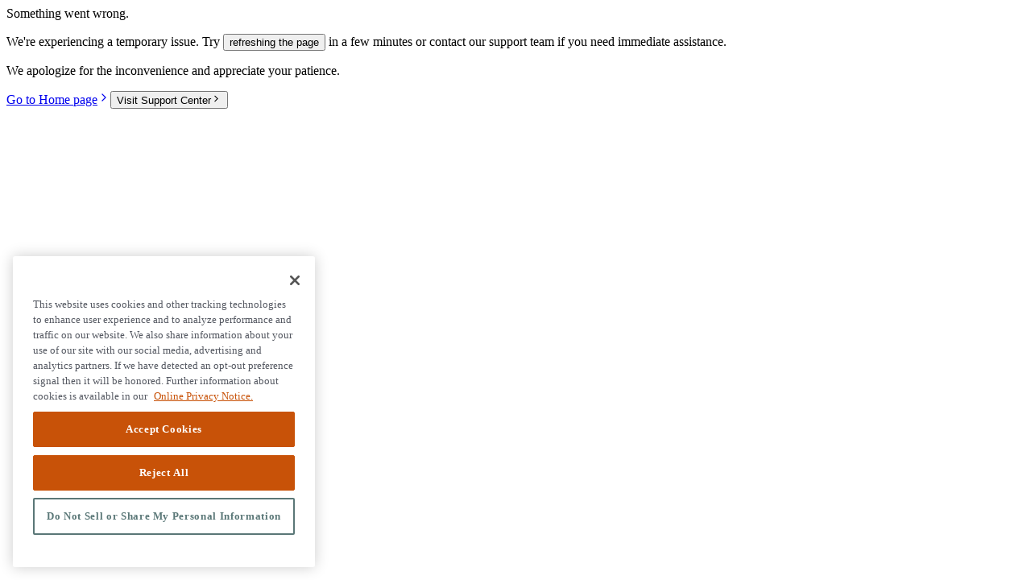

--- FILE ---
content_type: text/html; charset=utf-8
request_url: https://www.firstinterstatebank.com/personal/wealth/saving-for-college
body_size: 38104
content:
<!DOCTYPE html><html lang="en" class="__variable_92b6ac __variable_9cd63a"><head><meta charSet="utf-8"/><meta name="viewport" content="width=device-width, initial-scale=1"/><link rel="stylesheet" href="/_next/static/css/537ed5d950df8635.css" data-precedence="next"/><link rel="stylesheet" href="/_next/static/css/f055e431c58b907b.css" data-precedence="next"/><link rel="preload" as="script" fetchPriority="low" href="/_next/static/chunks/webpack-4bff9a40260673ef.js"/><script src="/_next/static/chunks/4bd1b696-100b9d70ed4e49c1.js" async=""></script><script src="/_next/static/chunks/ed9f2dc4-fb9c3f5325ea0485.js" async=""></script><script src="/_next/static/chunks/1255-987f4a77e7e10c8a.js" async=""></script><script src="/_next/static/chunks/main-app-0a4336067db774f2.js" async=""></script><script src="/_next/static/chunks/7961-3e4fc1bca97c911e.js" async=""></script><script src="/_next/static/chunks/9908-ccebdb9455560a0d.js" async=""></script><script src="/_next/static/chunks/73-73821f9765b40dcf.js" async=""></script><script src="/_next/static/chunks/app/error-1dc46c75afd4531e.js" async=""></script><script src="/_next/static/chunks/7e66882f-0e192318eddd57bf.js" async=""></script><script src="/_next/static/chunks/9484-3c5a16c68606b3de.js" async=""></script><script src="/_next/static/chunks/7877-cb5669600b9ff278.js" async=""></script><script src="/_next/static/chunks/9520-753d72b32c00310d.js" async=""></script><script src="/_next/static/chunks/app/(site)/page-0471ba53a4ab69c2.js" async=""></script><script src="/_next/static/chunks/app/layout-e9221862ac355fff.js" async=""></script><script src="/_next/static/chunks/1433-e8d67a13fe64f876.js" async=""></script><script src="/_next/static/chunks/app/(site)/layout-0a6f0fa559d6d1a1.js" async=""></script><script src="/_next/static/chunks/app/(site)/error-0c67ccde1a717241.js" async=""></script><link rel="preload" href="https://cdn.cookielaw.org/scripttemplates/otSDKStub.js" as="script"/><link rel="icon" type="image/png" href="/favicon-96x96.png" sizes="96x96"/><link rel="icon" type="image/svg+xml" href="/favicon.svg"/><link rel="shortcut icon" href="/favicon.ico"/><link rel="apple-touch-icon" sizes="180x180" href="/apple-touch-icon.png"/><meta name="apple-mobile-web-app-title" content="First Interstate Bank"/><link rel="manifest" href="/site.webmanifest"/><meta name="algolia-site-verification" content="BCFB47A57D8E58FE"/><meta name="next-size-adjust" content=""/><title>Saving for College | First Interstate Bank</title><meta name="cs-entry" content="type=page, uid=blt5e646760db3222dd, locale=en-us"/><meta property="og:title" content="Saving for College | First Interstate Bank"/><meta name="twitter:card" content="summary_large_image"/><meta name="twitter:title" content="Saving for College | First Interstate Bank"/><script src="/_next/static/chunks/polyfills-42372ed130431b0a.js" noModule=""></script></head><body><div hidden=""><!--$--><!--/$--></div><!--$--><!--/$--><nav aria-label="skip to main content navigation" class="h-0 focus-within:h-auto"><ul class="container flex flex-wrap gap-y-3 py-3"><li class="not-last:after:content-[&#x27;|&#x27;] not-last:after:text-sm not-last:after:text-slate-400 not-last:after:ml-3 not-last:mr-3"><a href="#main" class="">Skip to main content</a></li><li class="not-last:after:content-[&#x27;|&#x27;] not-last:after:text-sm not-last:after:text-slate-400 not-last:after:ml-3 not-last:mr-3"><a class="" href="/search">Go to search</a></li></ul></nav><header class="bg-slate-700 z-10"><nav aria-label="site header navigation"><div class="container mt-6 hidden lg:block"><a class="link-white no-underline" href="/"><svg xmlns="http://www.w3.org/2000/svg" viewBox="0 0 480.8 163.96" width="190"><title>First Interstate Bank Wealth Management</title><defs><style>.fiwm-logo_svg__a{fill:#fff}</style></defs><path d="M121.62 118.81a5.07 5.07 0 1 1 5.06-5.07 5.06 5.06 0 0 1-5.06 5.07m0 .69a5.76 5.76 0 1 0-5.76-5.79 5.75 5.75 0 0 0 5.76 5.79m.93-5.51c1.15 0 2-.5 2-1.76a1.58 1.58 0 0 0-.72-1.39 2.93 2.93 0 0 0-1.57-.32h-2.8v6.44h.79v-3h1.45l1.83 3h.94Zm-2.27-.63v-2.28h1.84c.8 0 1.67.12 1.67 1.12 0 1.31-1.4 1.16-2.31 1.16Z" class="fiwm-logo_svg__a"></path><path d="m106.43 12.69-9.86-11C95.24.29 93.15 0 91.2 0h-59a13.19 13.19 0 0 0-12.14 8.1 11 11 0 0 0-.49 1.41c-.09.32-.17.64-.24 1L.24 88.4A12 12 0 0 0 0 91.32s0 .71 0 1a9.17 9.17 0 0 0 2.14 5.09s16.19 20.25 16.19 20.25c1.21 1.48 2.62 1.19 3.12-.64l8-31.4a8.3 8.3 0 0 1 8-6.67h9.14l9.53-39.32H44.67c-1.94 0-3.42 1.59-4.13 1.13s-.58-2.12-.27-3.26L44.2 22a8.28 8.28 0 0 1 8-6.67h53.34c1.99.03 2.22-1.25.89-2.64M0 91.65v.32z" style="fill:#f15a30" transform="translate(.02)"></path><path d="m27 105.94 9.86 11c1.33 1.39 3.42 1.69 5.37 1.69h59a13.19 13.19 0 0 0 12.16-8.1 12 12 0 0 0 .49-1.41c.1-.32.17-.64.24-1l19.09-77.93a12 12 0 0 0 .26-2.92s0-.7 0-1a9 9 0 0 0-2.14-5.09S115 1 115 1c-1.21-1.48-2.62-1.2-3.12.63L104 33a8.31 8.31 0 0 1-8 6.67h-9.24L77.23 79h11.48c1.94 0 3.42-1.58 4.13-1.12s.58 2.11.27 3.26L89.18 96.6a8.29 8.29 0 0 1-8 6.67H27.8c-1.95 0-2.18 1.28-.8 2.67M133.39 27v-.32z" style="fill:#f58220" transform="translate(.02)"></path><path d="M164.29 53.22h15.06l2.32-9.81h-15.06l1.81-7.65h18.91l2.32-9.81h-32.69l-9.95 42.04h13.78zm39.69-27.27h-12.14l-1.8 7.53h12.15zm-2.72 11.45h-12.14l-7.24 30.59h12.14zm7.82 30.6 2.5-10.57c1.56-6.6 4.63-8.93 9.59-8.93a16 16 0 0 1 2.42.35l.1-.39c-.42 9.61 17.05 6.38 16 11-.51 2.16-2.63 2.75-4.5 2.75a3.94 3.94 0 0 1-2.75-.94 2.76 2.76 0 0 1-.63-2.8h-11.6c-1.31 8.23 5.88 10.39 12.89 10.39 11.21 0 17.49-4.32 19-10.68 2.71-11.44-17.29-8.58-16.28-12.84.36-1.52 1.85-2.16 4-2.16a3.1 3.1 0 0 1 2.27.76 2.49 2.49 0 0 1 .65 2.21h11c1.22-8.11-6.24-9.63-12.9-9.63-5.84 0-13.6 1.93-16.26 8.3l1.92-8.12a13 13 0 0 0-1.54-.18c-4.73 0-8.24 2.28-11.07 7.06h-.11l1.46-6.18h-11l-7.3 30.6Zm46.52-10.81c-2.51 10.56-.84 11.67 15.3 10.8l2.06-8.7h-1.94c-3.39 0-3.56-1-2.9-3.8l2.62-11.09h5.84l1.66-7h-5.82l2.25-9.52h-12l-2.25 9.52h-4.49l-1.66 7h4.32Zm-96.83 19.4h-13.78l-9.94 42.04h13.77zM205.81 95h5.84l1.65-7h-5.83l2.25-9.52h-12L195.5 88h-4.48l-1.21 5.14c-.8-3.9-3.77-6-9.15-6-4.61 0-8.05 2-11.67 5.66l1.11-4.8h-11.08l-7.24 30.59h12.14L167.6 103c.93-3.91 2.49-6.31 6.23-6.31 3.44 0 3.62 2.69 2.9 5.73l-3.82 16.17h12.11l4.34-18.34a20.2 20.2 0 0 0 .66-5.25h3.67l-3 12.79c-2.5 10.56-.84 11.67 15.31 10.8l2.06-8.7h-1.93c-3.39 0-3.56-1-2.9-3.8Z" class="fiwm-logo_svg__a"></path><path d="m355.2 95-3 12.79c-2.5 10.56-.83 11.67 15.31 10.8l2.06-8.7h-1.93c-3.38 0-3.56-1-2.89-3.8L367.34 95h5.84l1.66-7h-5.82l2.25-9.52h-12L357.02 88h-4.5l-1.38 5.83c-.2-4.08-3.05-6.71-13.18-6.71-12.08 0-17.59 3.79-19.13 10.27h11.69c.91-2.62 3.27-3 5-3 1.28 0 3.9.29 3.37 2.51-1.34 5.67-21.27-.46-24.82 13h-1.36c-3.39 0-3.56-1-2.9-3.8l2.6-11.1h5.83l1.66-7h-5.88l2.26-9.52h-12L302.1 88h-4.5l-1.2 5.07c-1.27-4.91-7.29-6-12.78-6-4.79 0-10.87 1.29-14.38 5.26l1.21-5.09c-.52 0-1-.17-1.54-.17-4.73 0-8.24 2.28-11.07 7.06h-.12l1.47-6.13h-11l-3.63 15.35c1.39-9.65-3.64-16.23-14-16.23a21.62 21.62 0 0 0-21.24 16.46c-2.43 10.28 3.84 15.88 13.64 15.88 7.13 0 15.43-2.51 19.32-10.1h-11.67a6.38 6.38 0 0 1-5.19 2.69c-3.21 0-5.45-2.4-4.59-6h23.06l-3 12.56h12.13l2.5-10.57c1.56-6.6 4.62-8.93 9.59-8.93a7.5 7.5 0 0 1 1.33.15c-.18 9.38 17.06 6.22 16 10.82-.52 2.16-2.64 2.75-4.51 2.75a4 4 0 0 1-2.75-.94 2.75 2.75 0 0 1-.62-2.8h-11.54c-1.31 8.23 5.89 10.39 12.89 10.39 11.21 0 17.49-4.32 19-10.68 2.71-11.44-17.29-8.58-16.28-12.84.36-1.52 1.85-2.17 3.95-2.17a3.18 3.18 0 0 1 2.28.76 2.55 2.55 0 0 1 .64 2.22h11a11 11 0 0 0 .12-1.75h3.62l-3 12.79c-2.5 10.56-.84 11.67 15.31 10.8l1.17-5c.55 4 4.32 5.83 8.95 5.83a18.8 18.8 0 0 0 12.48-4.14l-.19 3.27h12.56l.13-.59c-1.27-1.28-1.12-2.16-.71-3.91l3.39-14.3a30 30 0 0 0 .82-4.79Zm-121.88 4.89h-11a6.68 6.68 0 0 1 6.92-5.32 4.19 4.19 0 0 1 4.08 5.32m96.47 12.72c-2.39 0-3.6-1-3.25-2.57.94-4 6-3 10.4-5-.7 4.25-2.92 7.57-7.15 7.57" class="fiwm-logo_svg__a"></path><path d="M384.44 119.5c7.12 0 15.42-2.51 19.32-10.1h-11.62a6.37 6.37 0 0 1-5.19 2.69c-3.21 0-5.45-2.4-4.59-6h23.18c2.8-11.09-2.18-18.93-13.52-18.93a21.6 21.6 0 0 0-21.23 16.46c-2.42 10.28 3.84 15.88 13.65 15.88m6.3-24.93a4.2 4.2 0 0 1 4.12 5.32h-11a6.68 6.68 0 0 1 6.88-5.32m-224.27 32.64-12.12 25.16h-.07l-1.53-25.16h-3.28l-12.6 25.4h-.08l-1.03-25.4h-2.72l1.62 28.55h3l12.93-25.95h.08l1.43 25.95h2.96l14.25-28.55zm15.67 9.54a6.7 6.7 0 0 0-2.44-1.64 8.6 8.6 0 0 0-3.3-.58 9.9 9.9 0 0 0-4.74 1.12 11.2 11.2 0 0 0-3.57 3 13.2 13.2 0 0 0-2.26 4.18 16 16 0 0 0-.82 4.82 8.94 8.94 0 0 0 2 6.4q2.1 2.31 6.22 2.31a9.54 9.54 0 0 0 6.07-1.84 10.63 10.63 0 0 0 3.45-5.35h-2.52a7.77 7.77 0 0 1-2.54 3.7 6.75 6.75 0 0 1-4.31 1.42 6.6 6.6 0 0 1-2.65-.5 5.3 5.3 0 0 1-1.86-1.36 5.6 5.6 0 0 1-1.06-2.06 9 9 0 0 1-.31-2.6 11 11 0 0 1 .14-1.6h16.16c.09-.62.16-1.22.19-1.8s.06-1.18.07-1.76a9.8 9.8 0 0 0-.46-3.28 6.8 6.8 0 0 0-1.46-2.58m-.6 6.44v.82h-13.52a11.6 11.6 0 0 1 1.05-2.76 9.6 9.6 0 0 1 1.74-2.34 8.4 8.4 0 0 1 2.35-1.64 6.5 6.5 0 0 1 2.87-.62 5.37 5.37 0 0 1 4.11 1.56 5.73 5.73 0 0 1 1.43 4.2q0 .39-.03.78m19.71-7.74a8 8 0 0 0-2.32-.72 15 15 0 0 0-2.3-.2 12 12 0 0 0-3.13.4 8.3 8.3 0 0 0-2.66 1.22 7 7 0 0 0-2 2.1 8 8 0 0 0-1.08 3h2.52a5.8 5.8 0 0 1 .82-2.18 4.65 4.65 0 0 1 1.49-1.44 6.4 6.4 0 0 1 2-.78 10.5 10.5 0 0 1 2.28-.24 10 10 0 0 1 1.5.12 4.3 4.3 0 0 1 1.39.44 2.8 2.8 0 0 1 1 .9 2.46 2.46 0 0 1 .39 1.5 5.06 5.06 0 0 1-.67 2.88 3.3 3.3 0 0 1-1.88 1.16 11 11 0 0 1-2.86.3 21 21 0 0 0-3.71.3 19 19 0 0 0-2.69.66 8.5 8.5 0 0 0-2.3 1.14 5.3 5.3 0 0 0-1.61 1.84 6 6 0 0 0-.63 2.76 6.1 6.1 0 0 0 .46 2.6 4.6 4.6 0 0 0 1.36 1.79 5.6 5.6 0 0 0 2 1 10.3 10.3 0 0 0 2.63.31 9.25 9.25 0 0 0 4.14-1 7.5 7.5 0 0 0 3.09-2.78l.08.08a8 8 0 0 0-.1 1.11 2 2 0 0 0 2.16 2.21 10 10 0 0 0 2.08-.21l.39-1.95-.5.05a4 4 0 0 1-.5 0 3 3 0 0 1-.87-.14.63.63 0 0 1-.43-.7 6 6 0 0 1 .09-1c.06-.32.15-.74.27-1.24s.26-1.14.45-1.9.41-1.72.67-2.86c.11-.46.25-1 .41-1.58s.3-1.22.45-1.84.27-1.25.37-1.86a12 12 0 0 0 .17-1.68 3.4 3.4 0 0 0-.68-2.28 5 5 0 0 0-1.74-1.29m-1.9 12.76a8.05 8.05 0 0 1-2.55 4.4 7.37 7.37 0 0 1-4.95 1.64 7.6 7.6 0 0 1-1.72-.2 4.3 4.3 0 0 1-1.47-.66 3.5 3.5 0 0 1-1-1.16 3.6 3.6 0 0 1-.35-1.7 3.63 3.63 0 0 1 .89-2.54 5.4 5.4 0 0 1 2.1-1.36 10.4 10.4 0 0 1 2.72-.63c1-.1 1.81-.17 2.59-.22.32 0 .7-.06 1.14-.08a11 11 0 0 0 1.3-.16 8 8 0 0 0 1.22-.34 2.3 2.3 0 0 0 .91-.58l.08.08Zm12.37-21-6.61 28.55h2.48l6.66-28.55zm5.65 26.23a1.7 1.7 0 0 1-.29-1 5.4 5.4 0 0 1 .08-.86c0-.26.12-.62.24-1.1l3.07-13.24h4.2l.43-2.12h-4.08l1.42-6.24h-2.52l-1.42 6.24h-3.72l-.52 2.12h3.72l-3.08 13.68a12 12 0 0 0-.24 1.24c-.05.37-.07.66-.08.88a3 3 0 0 0 .3 1.5 2.25 2.25 0 0 0 .84.89 3.1 3.1 0 0 0 1.21.42 9 9 0 0 0 1.4.11h1.28c.42 0 .86-.07 1.28-.12l.48-2.17a17.5 17.5 0 0 1-3 .25 1.1 1.1 0 0 1-1-.48m24.41-17.61a5.4 5.4 0 0 0-2-1 9.2 9.2 0 0 0-2.49-.32 7.65 7.65 0 0 0-4.26 1.26 9.6 9.6 0 0 0-3 3.1h-.08l2.72-11.68h-2.52l-6.62 28.55h2.49l2.47-10.59a14.2 14.2 0 0 1 1.26-3.54 10.8 10.8 0 0 1 1.92-2.68 8.5 8.5 0 0 1 2.39-1.7 6.2 6.2 0 0 1 2.65-.6 6.7 6.7 0 0 1 1.62.2 3.8 3.8 0 0 1 1.37.64 3.1 3.1 0 0 1 .94 1.14 3.8 3.8 0 0 1 .33 1.74 8 8 0 0 1-.1 1.06 10 10 0 0 1-.22 1l-3.11 13.31h2.48l3.07-13.23a14 14 0 0 0 .36-2.44 6.3 6.3 0 0 0-.41-2.54 4.3 4.3 0 0 0-1.26-1.68m45.59-8.62-16.13 25.64-3.99-25.64h-3.96l-6.7 28.55h2.64l5.86-26.23h.08l4.14 26.23h2.72l16.25-25.83h.08l-6.33 25.83h2.68l6.61-28.55zm18.89 8.24a8.1 8.1 0 0 0-2.33-.72 15 15 0 0 0-2.3-.2 11.8 11.8 0 0 0-3.12.4 8.2 8.2 0 0 0-2.66 1.22 7 7 0 0 0-2 2.1 7.9 7.9 0 0 0-1.07 3h2.52a5.6 5.6 0 0 1 .82-2.18 4.6 4.6 0 0 1 1.48-1.44 6.4 6.4 0 0 1 2-.78 10.7 10.7 0 0 1 2.29-.24 9.6 9.6 0 0 1 1.49.12 4.3 4.3 0 0 1 1.4.44 2.75 2.75 0 0 1 1 .9 2.4 2.4 0 0 1 .39 1.5 5.07 5.07 0 0 1-.66 2.88 3.37 3.37 0 0 1-1.89 1.16 11 11 0 0 1-2.86.3 21 21 0 0 0-3.71.3 19 19 0 0 0-2.69.66 8.7 8.7 0 0 0-2.3 1.14 5.3 5.3 0 0 0-1.61 1.84 6 6 0 0 0-.63 2.76 6.2 6.2 0 0 0 .46 2.6 4.6 4.6 0 0 0 1.34 1.79 5.6 5.6 0 0 0 2 1 10.3 10.3 0 0 0 2.63.31 9.25 9.25 0 0 0 4.14-1 7.5 7.5 0 0 0 3.09-2.78l.08.08a8 8 0 0 0-.1 1.11 2 2 0 0 0 2.16 2.21 10 10 0 0 0 2.08-.21l.4-1.95-.5.05a4 4 0 0 1-.5 0 3 3 0 0 1-.88-.14.64.64 0 0 1-.43-.7 6 6 0 0 1 .1-1c.06-.32.14-.74.26-1.24s.26-1.14.45-1.9.41-1.72.67-2.86c.12-.46.25-1 .41-1.58s.31-1.22.45-1.84.27-1.25.37-1.86a11 11 0 0 0 .17-1.68 3.4 3.4 0 0 0-.68-2.28 5.1 5.1 0 0 0-1.73-1.29m-1.91 12.76a8.05 8.05 0 0 1-2.55 4.4 7.34 7.34 0 0 1-4.95 1.64 7.6 7.6 0 0 1-1.72-.2 4.3 4.3 0 0 1-1.46-.66 3.3 3.3 0 0 1-1-1.16 3.36 3.36 0 0 1-.35-1.7 3.63 3.63 0 0 1 .88-2.54 5.4 5.4 0 0 1 2.1-1.36 10.6 10.6 0 0 1 2.72-.63c.95-.1 1.81-.17 2.59-.22.32 0 .7-.06 1.14-.08a11 11 0 0 0 1.3-.16 8 8 0 0 0 1.23-.34 2.34 2.34 0 0 0 .91-.58l.08.08Zm24.02-12.38a5.4 5.4 0 0 0-2-1 9.3 9.3 0 0 0-2.49-.32 7.8 7.8 0 0 0-4.29 1.26 10.4 10.4 0 0 0-3.15 3.1h-.08l.78-3.76h-2.31l-4.76 20.63h2.48l2.47-10.57a14.2 14.2 0 0 1 1.26-3.54 10.8 10.8 0 0 1 1.93-2.68 8.4 8.4 0 0 1 2.39-1.7 6.2 6.2 0 0 1 2.65-.6 6.5 6.5 0 0 1 1.61.2 3.7 3.7 0 0 1 1.37.64 3 3 0 0 1 .94 1.14 3.8 3.8 0 0 1 .33 1.74 6.5 6.5 0 0 1-.1 1.06q-.09.54-.21 1l-3.12 13.31h2.52l3.07-13.23a13 13 0 0 0 .37-2.44 6.3 6.3 0 0 0-.42-2.54 4.2 4.2 0 0 0-1.24-1.7m19.28-.38a8 8 0 0 0-2.32-.72 15 15 0 0 0-2.3-.2 12 12 0 0 0-3.13.4 8.3 8.3 0 0 0-2.66 1.22 7 7 0 0 0-2 2.1 8 8 0 0 0-1.08 3h2.52a5.8 5.8 0 0 1 .82-2.18 4.65 4.65 0 0 1 1.49-1.44 6.4 6.4 0 0 1 2-.78 10.5 10.5 0 0 1 2.28-.24 10 10 0 0 1 1.5.12 4.3 4.3 0 0 1 1.39.44 2.8 2.8 0 0 1 1 .9 2.46 2.46 0 0 1 .39 1.5 5.06 5.06 0 0 1-.67 2.88 3.3 3.3 0 0 1-1.88 1.16 11 11 0 0 1-2.86.3 21 21 0 0 0-3.71.3 19 19 0 0 0-2.69.66 8.5 8.5 0 0 0-2.3 1.14 5.3 5.3 0 0 0-1.61 1.84 6 6 0 0 0-.63 2.76 6.1 6.1 0 0 0 .46 2.6 4.6 4.6 0 0 0 1.36 1.79 5.6 5.6 0 0 0 2 1 10.3 10.3 0 0 0 2.63.31 9.25 9.25 0 0 0 4.14-1 7.5 7.5 0 0 0 3.09-2.78l.07.08c0 .18-.05.37-.06.56s0 .37 0 .55a2 2 0 0 0 2.13 2.28 10 10 0 0 0 2.08-.21l.39-1.95-.5.05a4 4 0 0 1-.5 0 3 3 0 0 1-.87-.14.63.63 0 0 1-.43-.7 6 6 0 0 1 .09-1c.06-.32.15-.74.27-1.24s.26-1.14.45-1.9.41-1.72.67-2.86c.11-.46.25-1 .41-1.58s.3-1.22.45-1.84.27-1.25.37-1.86a12 12 0 0 0 .17-1.68 3.4 3.4 0 0 0-.68-2.28 5 5 0 0 0-1.74-1.36m-1.9 12.76a8.05 8.05 0 0 1-2.55 4.4 7.37 7.37 0 0 1-4.95 1.64 7.6 7.6 0 0 1-1.72-.2 4.3 4.3 0 0 1-1.47-.66 3.5 3.5 0 0 1-1-1.16 3.6 3.6 0 0 1-.35-1.7 3.63 3.63 0 0 1 .89-2.54 5.4 5.4 0 0 1 2.1-1.36 10.4 10.4 0 0 1 2.67-.6c.95-.1 1.81-.17 2.58-.22.32 0 .71-.06 1.15-.08a11 11 0 0 0 1.3-.16 8 8 0 0 0 1.22-.34 2.3 2.3 0 0 0 .91-.58l.08.08Zm24.27-8.84h-.08a5 5 0 0 0-.81-2.12 5.35 5.35 0 0 0-1.55-1.52 7.2 7.2 0 0 0-2-.9 8.8 8.8 0 0 0-2.28-.3 9.2 9.2 0 0 0-4.46 1.08 10.8 10.8 0 0 0-3.36 2.84 13.1 13.1 0 0 0-2.15 4 14.3 14.3 0 0 0-.8 4.5 10.4 10.4 0 0 0 .44 3.32 8 8 0 0 0 1.41 2.66 6.4 6.4 0 0 0 2.37 1.77 7.85 7.85 0 0 0 3.27.64 9.1 9.1 0 0 0 4.06-1 7.24 7.24 0 0 0 3.05-2.82l.07.08q-.25.87-.51 2c-.17.73-.39 1.47-.64 2.22a17 17 0 0 1-1.03 2.18 7.6 7.6 0 0 1-1.39 1.94 6.5 6.5 0 0 1-2 1.36 6.7 6.7 0 0 1-2.76.52 10 10 0 0 1-2.16-.22 5.1 5.1 0 0 1-1.83-.74 3.8 3.8 0 0 1-1.27-1.4 4.2 4.2 0 0 1-.46-2.2h-2.48a7.14 7.14 0 0 0 .62 3.12 5.4 5.4 0 0 0 1.69 2.06 7.1 7.1 0 0 0 2.48 1.14 12 12 0 0 0 3 .36 11.9 11.9 0 0 0 4.11-.62 7.6 7.6 0 0 0 2.93-1.88 10.4 10.4 0 0 0 2.06-3.21 28.6 28.6 0 0 0 1.46-4.63l4.24-18.47h-2.32Zm-1.77 7.14a11.5 11.5 0 0 1-1.7 3.32 9.2 9.2 0 0 1-2.64 2.44 6.5 6.5 0 0 1-3.45.94 5.5 5.5 0 0 1-2.47-.52 5 5 0 0 1-1.72-1.42 5.7 5.7 0 0 1-1-2.06 9.5 9.5 0 0 1-.28-2.48 12.2 12.2 0 0 1 .6-3.54 11 11 0 0 1 1.66-3.24 8.9 8.9 0 0 1 2.62-2.38 6.54 6.54 0 0 1 3.46-.92 6.3 6.3 0 0 1 2.59.48 4.5 4.5 0 0 1 1.73 1.32 5.1 5.1 0 0 1 .95 2 10 10 0 0 1 .25 2.52 12 12 0 0 1-.63 3.54Zm23.01-9.76a6.7 6.7 0 0 0-2.43-1.64 8.7 8.7 0 0 0-3.31-.58 9.9 9.9 0 0 0-4.74 1.12 11.2 11.2 0 0 0-3.57 3 13.4 13.4 0 0 0-2.25 4.18 16 16 0 0 0-.83 4.82 9 9 0 0 0 2 6.4q2.1 2.31 6.22 2.31a9.54 9.54 0 0 0 6.07-1.84 10.6 10.6 0 0 0 3.46-5.35h-2.52a7.8 7.8 0 0 1-2.55 3.7 6.72 6.72 0 0 1-4.3 1.42 6.5 6.5 0 0 1-2.65-.5 5.1 5.1 0 0 1-1.86-1.36 5.45 5.45 0 0 1-1.06-2.06 9 9 0 0 1-.32-2.6 9.6 9.6 0 0 1 .15-1.6h16.16c.09-.62.15-1.22.19-1.8s.06-1.18.07-1.76a9.8 9.8 0 0 0-.46-3.28 6.7 6.7 0 0 0-1.47-2.58m-.59 6.44v.82h-13.51a11.6 11.6 0 0 1 1.05-2.76 9.4 9.4 0 0 1 1.73-2.34 8.7 8.7 0 0 1 2.35-1.64 6.55 6.55 0 0 1 2.87-.62 5.4 5.4 0 0 1 4.12 1.56 5.72 5.72 0 0 1 1.42 4.2q0 .39-.03.78m29.15-8.66a7.47 7.47 0 0 0-4.2 1.24 10.65 10.65 0 0 0-3.11 3.16h-.08a4.57 4.57 0 0 0-1.46-3.3 5.17 5.17 0 0 0-3.46-1.1 7.77 7.77 0 0 0-4.27 1.24 10.1 10.1 0 0 0-3.09 3l-.08-.08.87-3.6h-2.32l-4.76 20.63h2.48l2.42-10.47a16.7 16.7 0 0 1 1.2-3.38 11.6 11.6 0 0 1 1.79-2.74 8 8 0 0 1 2.27-1.84 5.3 5.3 0 0 1 2.61-.68 3.09 3.09 0 0 1 2.64 1.08 4.1 4.1 0 0 1 .77 2.6 9 9 0 0 1-.27 2l-3.12 13.43h2.52l2.21-9.51a35 35 0 0 1 1.1-3.74 12.8 12.8 0 0 1 1.56-3 7.2 7.2 0 0 1 2.15-2.06 5.36 5.36 0 0 1 2.88-.76 3.85 3.85 0 0 1 3 1 3.46 3.46 0 0 1 .89 2.52 9.7 9.7 0 0 1-.27 2.08l-3.16 13.51h2.49l3.12-13.43c.08-.43.16-.84.22-1.22a9 9 0 0 0 .1-1.14 5.64 5.64 0 0 0-1.29-3.92c-.9-1.05-2.35-1.52-4.35-1.52m25.05 2.22a6.65 6.65 0 0 0-2.43-1.64 8.7 8.7 0 0 0-3.31-.58 9.9 9.9 0 0 0-4.74 1.12 11.2 11.2 0 0 0-3.57 3 13.4 13.4 0 0 0-2.25 4.18 15.7 15.7 0 0 0-.82 4.82 8.93 8.93 0 0 0 2 6.4c1.4 1.54 3.48 2.31 6.22 2.31a9.52 9.52 0 0 0 6.07-1.84 10.6 10.6 0 0 0 3.46-5.35h-2.48a7.8 7.8 0 0 1-2.55 3.7 6.72 6.72 0 0 1-4.3 1.42 6.6 6.6 0 0 1-2.65-.5 5.1 5.1 0 0 1-1.86-1.36 5.45 5.45 0 0 1-1.06-2.06 9 9 0 0 1-.32-2.6 9.6 9.6 0 0 1 .15-1.6h16.16c.09-.62.15-1.22.19-1.8s.06-1.18.07-1.76a9.8 9.8 0 0 0-.46-3.28 6.7 6.7 0 0 0-1.52-2.58m-.59 6.44v.82h-13.51a11.6 11.6 0 0 1 1.05-2.76 9.1 9.1 0 0 1 1.74-2.34 8.4 8.4 0 0 1 2.35-1.64 6.5 6.5 0 0 1 2.87-.62 5.37 5.37 0 0 1 4.11 1.56 5.72 5.72 0 0 1 1.42 4.2q0 .39-.03.78m21.45-7.36a5.4 5.4 0 0 0-2-1 9.3 9.3 0 0 0-2.49-.32 7.74 7.74 0 0 0-4.28 1.26 10.4 10.4 0 0 0-3.16 3.1h-.08l.79-3.76h-2.32l-4.76 20.63h2.48l2.46-10.59a13.8 13.8 0 0 1 1.27-3.54 10.8 10.8 0 0 1 1.92-2.68 8.4 8.4 0 0 1 2.39-1.7 6.2 6.2 0 0 1 2.65-.6 6.7 6.7 0 0 1 1.62.2 3.8 3.8 0 0 1 1.37.64 3.1 3.1 0 0 1 .93 1.14 3.6 3.6 0 0 1 .33 1.74 6.5 6.5 0 0 1-.09 1.06c-.06.36-.14.7-.22 1l-3.11 13.31h2.59l3-13.19a14 14 0 0 0 .36-2.44 6.2 6.2 0 0 0-.42-2.54 4.1 4.1 0 0 0-1.23-1.72m7.36 14.66 3.07-13.24h4.2l.44-2.12h-4.12l1.42-6.24h-2.52l-1.42 6.24h-3.72l-.52 2.12h3.72l-3.08 13.68a12 12 0 0 0-.24 1.24c-.05.37-.07.66-.08.88a3 3 0 0 0 .3 1.5 2.25 2.25 0 0 0 .84.89 3.1 3.1 0 0 0 1.21.42 9 9 0 0 0 1.4.11h1.28c.42 0 .86-.07 1.29-.12l.47-2.17a17.4 17.4 0 0 1-3 .25 1.1 1.1 0 0 1-1-.45 1.7 1.7 0 0 1-.29-1 5.4 5.4 0 0 1 .08-.86c.07-.29.2-.62.27-1.13" class="fiwm-logo_svg__a"></path></svg></a></div><span style="font-size:0"></span><div class="h-[var(--site-header-sticky-height)]"><div class="relative flex items-center w-full h-[inherit] bg-slate-700 border-b-8 border-orange-600"><div class="container flex items-center lg:items-end gap-x-6"><a class="link-white no-underline lg:hidden" href="/"><svg xmlns="http://www.w3.org/2000/svg" fill="none" viewBox="0 0 51 45" height="42"><title>First Interstate Bank</title><path fill="#F15A30" d="M39.961 4.776 36.261.64a2.73 2.73 0 0 0-2.017-.627H12.109a4.92 4.92 0 0 0-3.407 1.364 4.85 4.85 0 0 0-1.164 1.674 7 7 0 0 0-.192.528c-.059.176-.059.243-.084.368L.104 33.197a4.4 4.4 0 0 0-.1 1.139v.377c.073.708.365 1.375.837 1.908l6.078 7.602c.452.56.98.452 1.172-.234l2.972-11.83a3.114 3.114 0 0 1 3.022-2.511h3.424l3.583-14.76h-4.345c-.728 0-1.28.595-1.549.42-.268-.176-.218-.838-.1-1.223l1.473-5.81a3.114 3.114 0 0 1 3.022-2.511h20.05c.729 0 .837-.486.318-1.005"></path><path fill="#F58220" d="m10.125 39.777 3.709 4.136a2.72 2.72 0 0 0 2.009.628h22.143a4.96 4.96 0 0 0 4.562-3.04q.11-.257.184-.527c0-.125.068-.243.093-.368l7.166-29.25a5 5 0 0 0 .1-1.097v-.377a3.35 3.35 0 0 0-.795-1.909L43.193.372c-.46-.56-.988-.452-1.172.234l-2.989 11.788a3.114 3.114 0 0 1-3.022 2.511h-3.432l-3.575 14.75h4.311c.72 0 1.281-.594 1.55-.418.267.176.217.837.1 1.223l-1.474 5.81a3.114 3.114 0 0 1-3.022 2.51H10.443c-.728 0-.837.486-.318 1.005"></path><path fill="#fff" d="M45.67 44.566a2.16 2.16 0 1 1 2.152-2.16 2.15 2.15 0 0 1-2.151 2.16Zm0 .301a2.453 2.453 0 1 0-2.46-2.46 2.443 2.443 0 0 0 2.46 2.46m.377-2.352c.486 0 .838-.21.838-.753a.66.66 0 0 0-.31-.586 1.2 1.2 0 0 0-.662-.134h-1.155v2.737h.335v-1.264h.611l.787 1.264h.394zm-.97-.26v-.97h.778c.343 0 .712.05.712.477 0 .552-.595.493-.98.493z"></path></svg></a><div class="navigation hidden lg:flex items-center gap-x-12"><div><button class="site-header-menu-button link-white font-semibold text-md relative">Personal</button><div data-state="hide" class="site-header-menu absolute left-0 top-full w-full z-1 bg-wheat-600 border-b-8 border-orange-600 fade-in fade-out data-[state=show]:animate-in data-[state=hide]:animate-out data-[state=hide]:hidden duration-300"><div class="container py-6"><div class="layout-grid grid-cols-12 w-full"><div class="col-span-3"><div class="text-lg mb-6 font-semibold">Banking</div><ul class="flex flex-col gap-y-1"><li><a class="link-black no-underline" href="/personal/banking/checking">Checking</a></li><li><a class="link-black no-underline" href="/personal/banking/savings">Savings</a></li><li><a class="link-black no-underline" href="/personal/banking/credit-cards">Credit Cards</a></li><li><a class="link-black no-underline" href="/personal/banking/checking/debitcard">Debit Cards</a></li><li><a class="link-black no-underline" href="/personal/banking/escrow-services">Escrow Services</a></li><li><a class="link-black no-underline" href="/personal/banking/overdraft-protection">Overdraft Protection</a></li><li><a class="link-black no-underline" href="/personal/banking/foreign-currency">Foreign Currency</a></li><li><a class="link-black no-underline" href="/personal/online-banking">Online Banking</a></li><li><a class="link-black no-underline" href="/personal/mobilebanking">Mobile Banking</a></li></ul></div><div class="col-span-3"><div class="text-lg mb-6 font-semibold">Borrowing</div><ul class="flex flex-col gap-y-1"><li><a class="link-black no-underline" href="/personal/borrowing/mortgage">Home Loans</a></li><li><a class="link-black no-underline" href="/personal/borrowing/auto-recreation-loans">Auto Loans</a></li><li><a class="link-black no-underline" href="/personal/borrowing/debt-consolidation">Debt Consolidation</a></li><li><a class="link-black no-underline" href="/personal/borrowing/home-equity-lines-of-credit">Home Equity Lines of Credit</a></li><li><a class="link-black no-underline" href="/personal/borrowing/overdraft-credit-line">Overdraft Credit Line</a></li><li><a class="link-black no-underline" href="/personal/borrowing/advanceline">AdvanceLine</a></li></ul></div><div class="col-span-3"><div class="text-lg mb-6 font-semibold">Manage Wealth</div><ul class="flex flex-col gap-y-1"><li><a class="link-black no-underline" href="/personal/wealth">Wealth Management</a><ul class="ms-4 flex flex-col gap-y-1"><li><a class="link-black no-underline" href="/personal/wealth/saving-for-retirement">Saving for Retirement</a></li><li><a class="link-black no-underline" href="/personal/wealth/saving-for-college">Saving for College</a></li><li><a class="link-black no-underline" href="/personal/investment-services/insurance-and-health-concerns">Insurance and Health Concerns</a></li><li><a class="link-black no-underline" href="/personal/wealth/trust-and-estates">Trusts and Estates</a></li></ul></li><li><a class="link-black no-underline" href="/personal/investment-services">Investment Services</a><ul class="ms-4 flex flex-col gap-y-1"><li><a class="link-black no-underline" href="/personal/investment-services/digital-wealth-services">Digital Wealth Services</a></li><li><a class="link-black no-underline" href="/personal/investment-services/financial-planning">Financial Planning Tool</a></li></ul></li></ul></div></div></div></div></div><div><button class="site-header-menu-button link-white font-semibold text-md relative">Business </button><div data-state="hide" class="site-header-menu absolute left-0 top-full w-full z-1 bg-wheat-600 border-b-8 border-orange-600 fade-in fade-out data-[state=show]:animate-in data-[state=hide]:animate-out data-[state=hide]:hidden duration-300"><div class="container py-6"><div class="layout-grid grid-cols-12 w-full"><div class="col-span-3"><div class="text-lg mb-6 font-semibold">Banking</div><ul class="flex flex-col gap-y-1"><li><a class="link-black no-underline" href="/business/banking/checking">Checking</a></li><li><a class="link-black no-underline" href="/business/banking/savings">Savings</a></li><li><a class="link-black no-underline" href="/business/banking/credit-cards">Credit Cards</a></li><li><a class="link-black no-underline" href="/business/banking/checking/debit-card">Debit Cards</a></li><li><a class="link-black no-underline" href="/personal/banking/escrow-services">Escrow Services</a></li><li><a class="link-black no-underline" href="/business/solutions/online-banking">Online Banking</a></li></ul></div><div class="col-span-3"><div class="text-lg mb-6 font-semibold">Borrowing</div><ul class="flex flex-col gap-y-1"><li><a class="link-black no-underline" href="/business/borrowing">Business Borrowing</a><ul class="ms-4 flex flex-col gap-y-1"><li><a class="link-black no-underline" href="/business/borrowing/commercial-loans">Commercial Loans</a></li><li><a class="link-black no-underline" href="/business/borrowing/agriculture-lending">Agriculture Lending</a></li></ul></li><li><a class="link-black no-underline" href="/business/borrowing/sba-loans">SBA Loans</a></li></ul></div><div class="col-span-3"><div class="text-lg mb-6 font-semibold">Manage Wealth</div><ul class="flex flex-col gap-y-1"><li><a class="link-black no-underline" href="/business/wealth">Wealth Management</a><ul class="ms-4 flex flex-col gap-y-1"><li><a class="link-black no-underline" href="/business/wealth/retirement-plan-services">Retirement Plan Services</a></li><li><a class="link-black no-underline" href="/business/wealth/exit-planning">Exit Planning</a></li><li><a class="link-black no-underline" href="/business/wealth/foundations-institutions">Foundations and Institutions</a></li><li><a class="link-black no-underline" href="/business/wealth/tribes-and-municipalities">Tribes and Municipalities</a></li></ul></li></ul></div><div class="col-span-3"><div class="text-lg mb-6 font-semibold">Treasury Solutions</div><ul class="flex flex-col gap-y-1"><li><a class="link-black no-underline" href="/business/solutions/digital-services">Digital Services</a></li><li><a class="link-black no-underline" href="/business/solutions/remote-deposit-capture">Remote Deposit</a></li><li><a class="link-black no-underline" href="/business/solutions/merchant-services">Merchant Services</a></li><li><a class="link-black no-underline" href="/business/solutions/positive-pay">Positive Pay</a></li><li><a class="link-black no-underline" href="/business/solutions/lockbox-remittance-processing">Lockbox Remittance Processing</a></li><li><a class="link-black no-underline" href="/business/solutions/business-sweep-account">Business Sweep Account</a></li></ul></div></div></div></div></div><div><button class="site-header-menu-button link-white font-semibold text-md relative">About Us</button><div data-state="hide" class="site-header-menu absolute left-0 top-full w-full z-1 bg-wheat-600 border-b-8 border-orange-600 fade-in fade-out data-[state=show]:animate-in data-[state=hide]:animate-out data-[state=hide]:hidden duration-300"><div class="container py-6"><div class="layout-grid grid-cols-12 w-full"><div class="col-span-3"><div class="text-lg mb-6 font-semibold">About First Interstate</div><ul class="flex flex-col gap-y-1"><li><a class="link-black no-underline" href="/company/about/story">Our Story</a></li><li><a class="link-black no-underline" href="/company/about">Company History</a></li><li><a class="link-black no-underline" href="/company/about/company-culture">Our Culture</a><ul class="ms-4 flex flex-col gap-y-1"><li><a class="link-black no-underline" href="/company/about/purposeful-vision">Purposeful Vision</a></li><li><a class="link-black no-underline" href="/company/about/better-together">Better Together</a></li></ul></li><li><a class="link-black no-underline" href="/company/about/careers">Career Opportunities</a><ul class="ms-4 flex flex-col gap-y-1"><li><a class="link-black no-underline" href="/company/about/employee-benefits">Benefits</a></li></ul></li><li><a class="link-black no-underline" href="https://fibk.com/overview/default.aspx" rel="noreferrer noopener" target="_blank">Investor Relations</a></li><li><a class="link-black no-underline" href="/company/news">Newsroom</a></li></ul></div><div class="col-span-3"><div class="text-lg mb-6 font-semibold">Commitment to Community</div><ul class="flex flex-col gap-y-1"><li><a class="link-black no-underline" href="/company/commitment/our-foundation">Our Foundation</a><ul class="ms-4 flex flex-col gap-y-1"><li><a class="link-black no-underline" href="/company/commitment/grants">Grants, Donations, and Sponsorships</a></li></ul></li><li><a class="link-black no-underline" href="/company/commitment/cra">Community Reinvestment Act</a></li><li><a class="link-black no-underline" href="/company/commitment/community-outreach">Community Outreach</a></li><li><a class="link-black no-underline" href="/company/corporate-responsibility-report">Corporate Responsibility Report (CRR)</a></li><li><a class="link-black no-underline" href="/company/commitment/community-scorecard"> Community Scorecard</a></li><li><a class="link-black no-underline" href="/company/commitment/100million">$100 Million and Counting</a></li><li><a class="link-black no-underline" href="/company/commitment/volunteer-day">Volunteer Day</a></li><li><a class="link-black no-underline" href="/campaigns/believe">Believe in Local</a></li><li><a class="link-black no-underline" href="/company/commitment/mini-bank">Mini Bank</a></li></ul></div></div></div></div></div><div><button class="site-header-menu-button link-white font-semibold text-md relative">Resources</button><div data-state="hide" class="site-header-menu absolute left-0 top-full w-full z-1 bg-wheat-600 border-b-8 border-orange-600 fade-in fade-out data-[state=show]:animate-in data-[state=hide]:animate-out data-[state=hide]:hidden duration-300"><div class="container py-6"><div class="layout-grid grid-cols-12 w-full"><div class="col-span-3"><div class="text-lg mb-6 font-semibold">Knowledge and Tools</div><ul class="flex flex-col gap-y-1"><li><a class="link-black no-underline" href="/faqs">Frequently Asked Questions</a></li><li><a class="link-black no-underline" href="/support/fraud-prevention">Fraud Prevention</a></li><li><a class="link-black no-underline" href="/support/identity-theft">Identity Theft</a></li><li><a class="link-black no-underline" href="https://firstinterstatebank.banzai.org/wellness" rel="noreferrer noopener" target="_blank">Financial Education</a></li><li><a class="link-black no-underline" href="https://www.onlinebanktours.com/mobile/?BID=233" rel="noreferrer noopener" target="_blank">Product Tours</a></li><li><a class="link-black no-underline" href="/support/switch-kit">Switch Kit</a></li><li><a class="link-black no-underline" href="/disclosures">Disclosures</a></li></ul></div></div></div></div></div></div><div class="lg:flex hidden items-center ml-auto gap-x-4"><a class="text-medium font-semibold link-white no-underline" href="https://locations.firstinterstatebank.com/search.html" rel="noreferrer noopener" target="_blank"><svg xmlns="http://www.w3.org/2000/svg" width="1em" height="1em" viewBox="0 0 24 24" fill="none" stroke="currentColor" stroke-width="2" stroke-linecap="round" stroke-linejoin="round" class="lucide lucide-map-pin icon relative bottom-[0.1em] me-1"><path d="M20 10c0 4.993-5.539 10.193-7.399 11.799a1 1 0 0 1-1.202 0C9.539 20.193 4 14.993 4 10a8 8 0 0 1 16 0"></path><circle cx="12" cy="10" r="3"></circle></svg>Locations</a><a class="text-medium font-semibold link-white no-underline" href="/support"><svg xmlns="http://www.w3.org/2000/svg" width="1em" height="1em" viewBox="0 0 24 24" fill="none" stroke="currentColor" stroke-width="2" stroke-linecap="round" stroke-linejoin="round" class="lucide lucide-smartphone icon relative bottom-[0.1em] me-1"><rect width="14" height="20" x="5" y="2" rx="2" ry="2"></rect><path d="M12 18h.01"></path></svg>Support</a><a class="text-medium font-semibold link-white no-underline" href="/search"><svg xmlns="http://www.w3.org/2000/svg" width="1em" height="1em" viewBox="0 0 24 24" fill="none" stroke="currentColor" stroke-width="2" stroke-linecap="round" stroke-linejoin="round" class="lucide lucide-search icon relative bottom-[0.1em] me-1"><path d="m21 21-4.34-4.34"></path><circle cx="11" cy="11" r="8"></circle></svg>Search</a></div><a class="btn btn-secondary btn-sm disabled:cursor-not-allowed lg:inline hidden" href="/login">Login</a><button class="site-header-menu-button lg:hidden block text-white ml-auto"><svg xmlns="http://www.w3.org/2000/svg" width="1em" height="1em" viewBox="0 0 24 24" fill="none" stroke="currentColor" stroke-width="2" stroke-linecap="round" stroke-linejoin="round" class="lucide lucide-menu icon size-8 pointer-events-none" title="Menu"><path d="M4 5h16"></path><path d="M4 12h16"></path><path d="M4 19h16"></path></svg></button><div data-state="hide" class="site-header-menu absolute left-0 top-full w-full z-1 bg-slate-900 max-h-[calc(100vh-100%)] overflow-y-auto data-[state=show]:animate-in data-[state=hide]:animate-out data-[state=hide]:max-h-0 duration-300 lg:hidden border-b-8 border-orange-600"><div class="container pb-10"><div class="my-6"><a class="btn btn-secondary disabled:cursor-not-allowed block" href="/login">Login</a></div><div class="flex flex-col gap-y-6"><div><button class="flex w-full justify-between items-center text-white text-xl font-bold">Personal<svg xmlns="http://www.w3.org/2000/svg" width="1em" height="1em" viewBox="0 0 24 24" fill="none" stroke="currentColor" stroke-width="2" stroke-linecap="round" stroke-linejoin="round" class="lucide lucide-chevron-down icon relative bottom-[0.1em] pointer-events-none"><path d="m6 9 6 6 6-6"></path></svg></button><div data-state="closed"><div data-state="closed" id="radix-_R_4ddqanpfcpfdb_" hidden="" class="data-[state=open]:animate-collapsible-down data-[state=closed]:animate-collapsible-up overflow-hidden duration-300 ease-in-out"></div></div></div><div><button class="flex w-full justify-between items-center text-white text-xl font-bold">Business <svg xmlns="http://www.w3.org/2000/svg" width="1em" height="1em" viewBox="0 0 24 24" fill="none" stroke="currentColor" stroke-width="2" stroke-linecap="round" stroke-linejoin="round" class="lucide lucide-chevron-down icon relative bottom-[0.1em] pointer-events-none"><path d="m6 9 6 6 6-6"></path></svg></button><div data-state="closed"><div data-state="closed" id="radix-_R_4ldqanpfcpfdb_" hidden="" class="data-[state=open]:animate-collapsible-down data-[state=closed]:animate-collapsible-up overflow-hidden duration-300 ease-in-out"></div></div></div><div><button class="flex w-full justify-between items-center text-white text-xl font-bold">About Us<svg xmlns="http://www.w3.org/2000/svg" width="1em" height="1em" viewBox="0 0 24 24" fill="none" stroke="currentColor" stroke-width="2" stroke-linecap="round" stroke-linejoin="round" class="lucide lucide-chevron-down icon relative bottom-[0.1em] pointer-events-none"><path d="m6 9 6 6 6-6"></path></svg></button><div data-state="closed"><div data-state="closed" id="radix-_R_4tdqanpfcpfdb_" hidden="" class="data-[state=open]:animate-collapsible-down data-[state=closed]:animate-collapsible-up overflow-hidden duration-300 ease-in-out"></div></div></div><div><button class="flex w-full justify-between items-center text-white text-xl font-bold">Resources<svg xmlns="http://www.w3.org/2000/svg" width="1em" height="1em" viewBox="0 0 24 24" fill="none" stroke="currentColor" stroke-width="2" stroke-linecap="round" stroke-linejoin="round" class="lucide lucide-chevron-down icon relative bottom-[0.1em] pointer-events-none"><path d="m6 9 6 6 6-6"></path></svg></button><div data-state="closed"><div data-state="closed" id="radix-_R_55dqanpfcpfdb_" hidden="" class="data-[state=open]:animate-collapsible-down data-[state=closed]:animate-collapsible-up overflow-hidden duration-300 ease-in-out"></div></div></div></div><div class="flex flex-col gap-y-6 mt-6"><a class="flex w-full no-underline items-center text-white text-xl font-bold" href="https://locations.firstinterstatebank.com/search.html" rel="noreferrer noopener" target="_blank">Locations</a><a class="flex w-full no-underline items-center text-white text-xl font-bold" href="/support">Support</a><a class="flex w-full no-underline items-center text-white text-xl font-bold" href="/search">Search</a></div></div></div></div></div></div></nav></header><div class="notifications"></div><main id="main"><div class="hero relative bg-lake-700 dark lg:min-h-[20rem] lg:flex lg:flex-col lg:justify-center"><div class="container relative py-8 lg:py-16"><div class="flex flex-col gap-4"><div class="eyebrow">Personal Wealth Management</div><h1 class="m-0">Saving for College</h1><div class="p text-xl m-0"><div class="rich-text-html"><p>Your child—their future.</p></div></div><div><div class="flex flex-wrap gap-3"><a class="btn btn-primary disabled:cursor-not-allowed" href="/personal/wealth/contact">Get Started<svg xmlns="http://www.w3.org/2000/svg" width="1em" height="1em" viewBox="0 0 24 24" fill="none" stroke="currentColor" stroke-width="2" stroke-linecap="round" stroke-linejoin="round" class="lucide lucide-chevron-right icon relative bottom-[0.1em]"><path d="m9 18 6-6-6-6"></path></svg></a></div></div></div></div></div><div class="page-body"><div class="content-blocks"><div id="" class="text-block my-16"><div class="text-block relative z-1 container"><div class="rich-text-json text-xl"><p>Setting your child up for a successful future is important. It’s never too early to establish an elementary or college education savings plan. Saving now can not only offset future education expenses, it can provide a variety of additional benefits. We will work with you to identify your savings priorities, determine how much you need to save, review your savings options, and make an informed decision on the best savings plan for you and your family.</p></div></div></div><div id="" class="text-grid-block my-16"><div class="text-grid-block relative z-1 container"><div class="h2">Common College Savings Plans</div><div class="not-first:mt-12 layout-grid md:grid-cols-2 lg:grid-cols-3"><div><span class="markdown text-lg font-bold mb-3"><span>529 College Savings Plan</span></span><div class="rich-text-json"><p>529 College Savings Investment plans offer tax-free* withdrawals when the money is used toward college education expenses. 529 plans come in two forms: pre-paid tuition plans and college savings plans.</p></div></div><div><span class="markdown text-lg font-bold mb-3"><span>Coverdell Education Savings Account (ESA)</span></span><div class="rich-text-json"><p>Coverdell Education Savings Accounts (ESAs) allow annual contributions up to $2,000 to the beneficiary. The contributions can be invested tax-deferred* and the proceeds withdrawn are tax free* when used toward designated educational purchases. In addition to college tuition, ESAs may be used for K-12 expenses in certain situations.</p></div></div><div><span class="markdown text-lg font-bold mb-3"><span>Gifting</span></span><div class="rich-text-json"><p>The Uniform Gifts to Minors Act allows tax-free* contributions up to $15,000 annually to a beneficiary without the need for a trust. Typically, these accounts cannot be accessed by the child until he or she turns 18.</p></div></div></div><div class="rich-text-html not-first:mt-16 text-xs italic"><p>*Consult your tax advisor</p></div></div></div><div id="" class="cta-banner-block bg-lake-700 dark py-16"><div class="cta-banner-block relative z-1 container"><div class="h2">Learn more about Elementary and College Education Savings plan options.</div><div class="not-first:mt-6 flex gap-4 m-0"><a class="btn btn-primary disabled:cursor-not-allowed" href="/personal/wealth/contact">Contact Us Today<svg xmlns="http://www.w3.org/2000/svg" width="1em" height="1em" viewBox="0 0 24 24" fill="none" stroke="currentColor" stroke-width="2" stroke-linecap="round" stroke-linejoin="round" class="lucide lucide-chevron-right icon relative bottom-[0.1em]"><path d="m9 18 6-6-6-6"></path></svg></a></div></div></div><div class="widget-block"><div class="content-blocks"><div id="" class="text-block my-16"><div class="text-block relative z-1 container"><div class="rich-text-json not-first:mt-12"><div class="blank-line my-0 h-6"></div><div class="table-responsive"><table class="table"><tbody><tr><td><p>Not Bank Guaranteed</p></td><td><p>Not Bank Deposits or Obligations</p></td><td><p>Not Insured by FDIC or Any Other Government Agency</p></td><td><p>May Lose Value</p></td></tr></tbody></table></div></div></div></div></div></div></div></div></main><footer class="border-t-1 border-slate-300 bg-light-gray"><div class="container mx-auto py-12"><nav aria-label="site footer navigation"><div class="layout-grid grid-cols-2 lg:grid-cols-4"><div class="col-span-full lg:col-span-1 lg:order-last"><svg xmlns="http://www.w3.org/2000/svg" fill="none" viewBox="0 0 250 90" class="max-w-[15.65rem] w-full h-auto"><title>First Interstate Bank. Built for you.</title><path fill="#F15A30" d="m51.946 7.632-4.541-5.12c-.602-.65-1.575-.79-2.502-.79H17.609c-1.622 0-3.105.651-4.217 1.675-.602.605-1.112 1.303-1.436 2.094-.093.233-.186.419-.232.652-.046.14-.093.279-.093.465L2.781 42.86c-.093.326-.14.838-.14 1.35v.465c.093.931.464 1.769.973 2.374l7.507 9.4c.556.698 1.205.558 1.437-.28l3.707-14.612c.37-1.768 1.9-3.117 3.707-3.117h4.263l4.403-18.289h-5.33c-.88 0-1.575.745-1.9.512s-.277-.977-.138-1.536l1.807-7.213c.37-1.768 1.9-3.118 3.707-3.118H51.53c.927.093 1.02-.512.417-1.163Z"></path><path fill="#F58220" d="m63.438 11.587-7.507-9.4c-.556-.698-1.204-.558-1.436.28l-3.707 14.612c-.371 1.768-1.9 3.117-3.707 3.117h-4.264l-4.402 18.289h5.33c.88 0 1.575-.745 1.9-.512.323.233.277.977.138 1.536l-1.807 7.213c-.37 1.768-1.9 3.118-3.707 3.118H15.524c-.88 0-1.02.605-.371 1.256l4.588 5.12c.602.65 1.575.79 2.502.79h27.294c1.621 0 3.104-.651 4.216-1.675.603-.605 1.113-1.303 1.437-2.094.093-.233.185-.419.232-.652.046-.14.092-.279.092-.465l8.851-36.251c.093-.326.14-.838.14-1.35v-.465c-.186-1.024-.557-1.815-1.067-2.467"></path><path d="M78.73 26.479h6.998l1.065-4.56h-6.997l.834-3.537h8.758l1.113-4.56H75.348l-4.634 19.544h6.395zm18.397-12.658h-5.653l-.835 3.49h5.654zM86.886 33.366h5.607l3.383-14.24h-5.654zm12.604 0 1.159-4.933c.741-3.071 2.131-4.141 4.448-4.141.371 0 .742.093 1.112.14l.047-.187c-.186 4.467 7.877 2.978 7.368 5.119-.232 1.024-1.205 1.256-2.086 1.256-.556 0-.973-.14-1.297-.418-.324-.28-.417-.745-.278-1.303h-5.329c-.602 3.816 2.734 4.84 5.978 4.84 5.19 0 8.109-2.002 8.804-4.98 1.251-5.305-8.017-4.002-7.553-5.957.185-.697.834-1.023 1.807-1.023.417 0 .834.093 1.066.372.232.233.371.558.278 1.024h5.097c.556-3.77-2.873-4.468-5.978-4.468-2.687 0-6.302.884-7.553 3.863l.881-3.77c-.232-.046-.464-.093-.695-.093-2.178 0-3.8 1.07-5.144 3.304h-.046l.695-2.885h-5.098l-3.336 14.24zm21.548-5.026c-1.158 4.933-.371 5.445 7.09 5.026l.973-4.049h-.88c-1.576 0-1.669-.465-1.344-1.768l1.205-5.165h2.687l.788-3.258h-2.734l1.066-4.42h-5.561l-1.066 4.42h-2.085l-.788 3.258h1.993zm-51.251 9.028-4.588 19.545h6.395l4.588-19.545zm164.643 7.12c-.649-1.489-2.085-2-3.8-2-1.946 0-3.429.93-5.051 2.326l.464-1.955h-1.622l-3.012 12.798c-1.344.419-1.576.093-1.298-1.164l1.808-7.632c.787-3.257-1.205-4.374-4.078-4.374-3.059 0-5.839 1.35-6.859 4.654h1.669c.88-2.467 2.595-3.165 4.819-3.165 2.502 0 3.197 1.21 2.827 2.839-.139.512-.325 1.21-.927 1.49-.603.278-1.622.418-2.224.464l-2.317.28c-2.92.372-4.773 1.489-5.561 3.304.093-.28.185-.605.278-.885.602-2.559-.278-4.467-2.873-4.84v-.046c1.622-.279 3.475-1.489 4.078-4.188.695-2.932-.649-4.933-5.237-4.933h-7.043l-4.588 19.545h7.971c3.197 0 5.885-1.07 7.182-4.048-.046.14-.092.232-.092.372-.649 2.699 1.251 4.049 3.707 4.049 2.039 0 4.078-.838 5.746-2.327-.186.977-.232 1.908.788 2.094.231.046.463.093.695.093.37 0 .834-.14 1.158-.233h1.622l1.761-7.585c.232-.977.463-1.768.973-2.653.834-1.442 2.549-2.745 4.541-2.745 2.595 0 3.337 1.256 2.734 3.816l-2.131 9.167h1.621l2.178-9.214c.325-1.256.51-2.327.093-3.304m-34.476-5.538h4.263c4.031 0 5.283.885 4.727 3.351-.557 2.373-2.132 3.723-5.978 3.723h-4.634zm7.738 12.425c-.787 3.398-2.826 3.956-6.858 3.956h-4.68l1.807-7.772h4.912c3.429 0 5.561.605 4.819 3.816m11.446.326c-.649 2.839-3.522 4.095-6.07 4.095-1.529 0-2.827-.837-2.456-2.513.463-1.908 2.131-2.792 4.634-2.978 1.436-.093 2.873-.233 4.356-.791zm28.174-8.841h-2.178l-8.433 6.654 2.826-12.146h-1.621l-4.588 19.545h1.622l1.251-5.351 3.244-2.513 3.383 7.864h1.853l-3.8-8.981 6.441-5.073ZM96.756 51.096l1.205-5.165h2.688l.788-3.258h-2.688l1.066-4.42h-5.561l-1.066 4.42h-2.085l-.556 2.373c-.37-1.814-1.761-2.792-4.217-2.792-2.132 0-3.707.931-5.422 2.653l.51-2.234h-5.144l-3.336 14.24h5.607l1.715-7.26c.417-1.814 1.158-2.931 2.873-2.931 1.575 0 1.668 1.256 1.344 2.652l-1.761 7.54h5.607l2.039-8.517c.231-.93.324-1.722.278-2.466h1.714l-1.39 5.956c-1.159 4.933-.37 5.445 7.09 5.026l.973-4.048h-.88c-1.622 0-1.715-.466-1.39-1.769Z" style="fill:currentcolor"></path><path d="m171.548 51.096 1.205-5.165h2.687l.788-3.258h-2.688l1.066-4.42h-5.56l-1.066 4.42h-2.086l-.648 2.7c-.093-1.909-1.39-3.119-6.117-3.119-5.607 0-8.156 1.769-8.851 4.794h5.422c.417-1.21 1.529-1.397 2.317-1.397.602 0 1.807.14 1.575 1.164-.602 2.652-9.87-.233-11.492 6.003h-.649c-1.575 0-1.668-.465-1.343-1.768l1.204-5.166H150l.788-3.257H148.1l1.066-4.421h-5.561l-1.066 4.42h-2.085L139.898 45c-.602-2.28-3.383-2.792-5.931-2.792-2.225 0-5.051.605-6.673 2.466l.602-2.327a3.6 3.6 0 0 0-.695-.093c-2.178 0-3.8 1.07-5.143 3.304h-.047l.695-2.885h-5.097l-1.668 7.12c.649-4.467-1.668-7.539-6.488-7.539-4.541 0-8.711 2.979-9.824 7.679-1.112 4.793 1.761 7.399 6.303 7.399 3.29 0 7.136-1.163 8.943-4.7H109.5a2.99 2.99 0 0 1-2.41 1.256c-1.483 0-2.502-1.116-2.132-2.792h10.658l-1.39 5.817h5.607l1.159-4.933c.741-3.071 2.131-4.141 4.448-4.141.232 0 .417.046.603.093-.093 4.374 7.877 2.885 7.414 5.026-.232 1.023-1.205 1.256-2.085 1.256a2.16 2.16 0 0 1-1.298-.419c-.324-.279-.417-.744-.278-1.303h-5.329c-.602 3.816 2.734 4.84 5.978 4.84 5.19 0 8.109-2.001 8.804-4.98 1.252-5.304-8.016-4.001-7.553-5.956.185-.698.881-1.024 1.854-1.024.417 0 .834.093 1.065.373.232.232.371.558.279 1.023h5.097c.046-.279.046-.558.046-.837h1.668l-1.39 5.956c-1.158 4.933-.371 5.445 7.09 5.026l.556-2.327c.232 1.862 1.993 2.7 4.171 2.7 2.085 0 3.846-.42 5.792-1.909l-.093 1.536h5.746l.047-.28c-.603-.604-.51-1.023-.325-1.814l1.576-6.655c.185-.79.324-1.535.371-2.233h1.853l-1.39 5.956c-1.158 4.933-.371 5.445 7.09 5.026l.973-4.048h-.88c-1.576 0-1.669-.466-1.344-1.769m-60.844-2.885h-5.097c.371-1.536 1.529-2.466 3.198-2.466 1.343 0 2.224 1.163 1.899 2.466m44.671 5.91c-1.112 0-1.668-.465-1.482-1.21.417-1.861 2.78-1.396 4.819-2.327-.324 2.001-1.344 3.537-3.337 3.537" style="fill:currentcolor"></path><path d="M184.198 42.254c-4.541 0-8.758 2.979-9.824 7.679-1.112 4.793 1.761 7.399 6.303 7.399 3.29 0 7.136-1.163 8.943-4.7h-5.375a2.99 2.99 0 0 1-2.41 1.256c-1.483 0-2.502-1.116-2.131-2.792h10.75c1.298-5.165-1.019-8.842-6.256-8.842m1.298 5.957h-5.097c.37-1.536 1.529-2.466 3.197-2.466 1.344 0 2.224 1.163 1.9 2.466M58.712 51.98c-1.483 0-2.688 1.21-2.688 2.653 0 1.489 1.205 2.699 2.688 2.699s2.641-1.21 2.641-2.7c.047-1.488-1.158-2.652-2.641-2.652m0 5.026a2.38 2.38 0 0 1-2.364-2.373 2.38 2.38 0 0 1 2.364-2.373c1.297 0 2.317 1.07 2.317 2.373.046 1.303-1.02 2.373-2.317 2.373" style="fill:currentcolor"></path><path d="M60.102 53.935c0-.233-.093-.512-.324-.652-.232-.14-.464-.14-.742-.14H57.74v2.979h.37v-1.396h.696l.834 1.396h.417l-.88-1.396c.509 0 .926-.186.926-.791Zm-1.436.512h-.556v-1.07h.834c.37 0 .787.046.787.511 0 .652-.648.559-1.065.559" style="fill:currentcolor"></path><path fill="#5E7D7D" d="M67.145 70.455h-4.17L59.778 83.95h4.31c3.336 0 5.56-1.07 5.745-4.28.093-1.583-.741-2.467-1.807-2.746 1.297-.326 2.549-1.583 2.641-3.444.093-1.955-1.25-3.025-3.522-3.025m-2.733 11.727h-2.086l1.02-4.281h2.085c1.576 0 2.178.698 2.085 1.722-.092 1.628-.834 2.559-3.105 2.559Zm1.158-6.05h-1.807l.926-3.862h1.808c1.344 0 1.853.605 1.76 1.443-.046 1.303-.648 2.42-2.687 2.42Zm11.492 5.352c-.51.465-1.344.838-2.132.838-1.297 0-1.575-.605-1.25-1.908l1.297-5.538h-1.993l-1.39 5.77c-.556 2.374.324 3.537 2.317 3.537 1.251 0 2.224-.558 2.78-1.117l-.231.93h1.946l2.178-9.12H78.59zm3.754 2.513h1.992l2.178-9.121h-1.993zm3.614-11.076c.695 0 1.53-.418 1.576-1.489.046-.698-.418-1.023-1.02-1.023-.834 0-1.53.511-1.622 1.582 0 .605.417.93 1.066.93m5.931-2.745H88.37l-2.69 11.261c-.37 1.536 0 2.606 1.668 2.606h.927l.464-1.861h-.51c-.556 0-.695-.233-.51-.977l2.641-11.03Zm4.727 2.094-2.085.326-.556 2.28-1.622.186-.37 1.536h1.575l-1.159 4.84c-.417 1.582.093 2.745 1.9 2.745a4.9 4.9 0 0 0 1.715-.326l.324-1.768c-.37.14-.834.233-1.112.233-.695 0-.973-.373-.742-1.164l1.066-4.56h2.085l.418-1.722h-2.086zm10.334 2.606.37-1.396c.232-1.024.603-1.582 1.483-1.582h1.02l.417-1.722h-1.298c-2.039 0-3.104 1.163-3.614 3.257l-.371 1.443-1.436.186-.371 1.536h1.39l-2.78 11.727h1.992l2.781-11.727h2.363l.417-1.722zm7.368-.186c-3.151 0-4.959 2.652-5.144 5.724-.139 2.187.788 3.769 3.244 3.769 3.151 0 5.004-2.699 5.19-5.724.092-2.234-.834-3.77-3.29-3.77Zm1.205 3.77c-.14 2-1.159 3.955-2.874 3.955-1.065 0-1.482-.745-1.39-2.001.139-2.094 1.159-3.91 2.827-3.91 1.066 0 1.483.699 1.437 1.955Zm6.533-2.281.278-1.303h-1.9l-2.177 9.12h1.992l1.39-5.816c.51-.838 1.39-1.396 2.271-1.396.371 0 .788.046 1.112.186l.649-2.14c-.232-.094-.649-.14-1.112-.14-1.159 0-2.039.744-2.503 1.489m14.921-1.303-3.614 6.282-.788-6.282h-2.224l1.529 8.563-3.105 4.886h2.132l8.341-13.45h-2.271Zm6.905-.186c-3.151 0-4.958 2.652-5.144 5.724-.139 2.187.788 3.769 3.244 3.769 3.151 0 5.005-2.699 5.19-5.724.093-2.234-.834-3.77-3.29-3.77Zm1.205 3.77c-.139 2-1.159 3.955-2.873 3.955-1.066 0-1.483-.745-1.39-2.001.139-2.094 1.158-3.91 2.826-3.91 1.066 0 1.483.699 1.437 1.955Zm8.804 3.024c-.509.465-1.344.838-2.131.838-1.298 0-1.576-.605-1.251-1.908l1.297-5.538h-1.993l-1.39 5.77c-.556 2.374.278 3.537 2.317 3.537 1.251 0 2.225-.558 2.781-1.117l-.232.93h1.946l2.178-9.12h-1.993zm5.7-.233c-.973 0-1.761.652-1.807 1.63-.046.697.463 1.255 1.251 1.255.927 0 1.715-.651 1.761-1.582 0-.744-.51-1.303-1.205-1.303"></path></svg></div><div class="col-span-1"><div class="font-semibold text-xl mb-4">Follow &amp; Connect</div><ul class="flex items-center gap-x-4"><li><a class="block no-underline link-orange-700 external-link" href="https://www.facebook.com/FirstInterstateBank/" target="blank" rel="noreferrer noopener"><span class="sr-only">Facebook</span></a></li><li><a class="block no-underline link-orange-700 external-link" href="https://www.linkedin.com/company/first-interstate-bank" target="blank" rel="noreferrer noopener"><span class="sr-only">LinkedIn</span></a></li><li><a class="block no-underline link-orange-700 external-link" href="https://www.youtube.com/user/firstinterstatebank" target="blank" rel="noreferrer noopener"><span class="sr-only">Youtube</span></a></li><li><a class="block no-underline link-orange-700 external-link" href="https://www.instagram.com/firstinterstate" target="blank" rel="noreferrer noopener"><span class="sr-only">Instagram</span></a></li></ul></div><div class="col-span-full lg:col-span-2"><ul class="flex flex-col gap-y-1"><li><a href="#manage-consent" class="link-slate-700 no-underline hover:underline">Do Not Sell or Share My Personal Information<svg xmlns="http://www.w3.org/2000/svg" width="1em" height="1em" viewBox="0 0 24 24" fill="none" stroke="currentColor" stroke-width="2" stroke-linecap="round" stroke-linejoin="round" class="lucide lucide-chevron-right icon relative bottom-[0.1em]"><path d="m9 18 6-6-6-6"></path></svg></a></li><li><a class="link-slate-700 no-underline hover:underline" href="/support">Support Center<svg xmlns="http://www.w3.org/2000/svg" width="1em" height="1em" viewBox="0 0 24 24" fill="none" stroke="currentColor" stroke-width="2" stroke-linecap="round" stroke-linejoin="round" class="lucide lucide-chevron-right icon relative bottom-[0.1em]"><path d="m9 18 6-6-6-6"></path></svg></a></li><li><a class="link-slate-700 no-underline hover:underline" href="/support/system">System Requirements<svg xmlns="http://www.w3.org/2000/svg" width="1em" height="1em" viewBox="0 0 24 24" fill="none" stroke="currentColor" stroke-width="2" stroke-linecap="round" stroke-linejoin="round" class="lucide lucide-chevron-right icon relative bottom-[0.1em]"><path d="m9 18 6-6-6-6"></path></svg></a></li><li><a class="link-slate-700 no-underline hover:underline" href="/company/about/careers">Career Opportunities<svg xmlns="http://www.w3.org/2000/svg" width="1em" height="1em" viewBox="0 0 24 24" fill="none" stroke="currentColor" stroke-width="2" stroke-linecap="round" stroke-linejoin="round" class="lucide lucide-chevron-right icon relative bottom-[0.1em]"><path d="m9 18 6-6-6-6"></path></svg></a></li><li><a class="link-slate-700 no-underline hover:underline" href="/disclosures/disclosure/222">Online Privacy Disclosure<svg xmlns="http://www.w3.org/2000/svg" width="1em" height="1em" viewBox="0 0 24 24" fill="none" stroke="currentColor" stroke-width="2" stroke-linecap="round" stroke-linejoin="round" class="lucide lucide-chevron-right icon relative bottom-[0.1em]"><path d="m9 18 6-6-6-6"></path></svg></a></li><li><a class="link-slate-700 no-underline hover:underline" href="/disclosures">Disclosures/Privacy Statements<svg xmlns="http://www.w3.org/2000/svg" width="1em" height="1em" viewBox="0 0 24 24" fill="none" stroke="currentColor" stroke-width="2" stroke-linecap="round" stroke-linejoin="round" class="lucide lucide-chevron-right icon relative bottom-[0.1em]"><path d="m9 18 6-6-6-6"></path></svg></a></li></ul></div></div></nav><hr class="my-8"/><div class="flex flex-col gap-4 md:items-center lg:justify-between lg:flex-row"><div class="text-xs"><span class="markdown"><span>An Equal Opportunity Employer (EOE)</span></span></div><div class="text-xs"><span class="markdown">© 2026 First Interstate BancSystem | NMLS #561537 | Secured by <a class="external-link" href="https://www.sectigo.com" target="blank" rel="noreferrer noopener">Sectigo</a></span></div></div></div></footer><!--$--><!--/$--><script src="/_next/static/chunks/webpack-4bff9a40260673ef.js" id="_R_" async=""></script><script>(self.__next_f=self.__next_f||[]).push([0])</script><script>self.__next_f.push([1,"1:\"$Sreact.fragment\"\n2:I[9766,[],\"\"]\n3:I[45246,[\"7961\",\"static/chunks/7961-3e4fc1bca97c911e.js\",\"9908\",\"static/chunks/9908-ccebdb9455560a0d.js\",\"73\",\"static/chunks/73-73821f9765b40dcf.js\",\"8039\",\"static/chunks/app/error-1dc46c75afd4531e.js\"],\"default\"]\n4:I[98924,[],\"\"]\n5:I[63624,[\"943\",\"static/chunks/7e66882f-0e192318eddd57bf.js\",\"7961\",\"static/chunks/7961-3e4fc1bca97c911e.js\",\"9908\",\"static/chunks/9908-ccebdb9455560a0d.js\",\"9484\",\"static/chunks/9484-3c5a16c68606b3de.js\",\"7877\",\"static/chunks/7877-cb5669600b9ff278.js\",\"73\",\"static/chunks/73-73821f9765b40dcf.js\",\"9520\",\"static/chunks/9520-753d72b32c00310d.js\",\"13\",\"static/chunks/app/(site)/page-0471ba53a4ab69c2.js\"],\"default\"]\n6:I[41402,[\"7177\",\"static/chunks/app/layout-e9221862ac355fff.js\"],\"\"]\nb:I[57150,[],\"\"]\nd:I[24431,[],\"OutletBoundary\"]\nf:I[15278,[],\"AsyncMetadataOutlet\"]\n11:I[24431,[],\"ViewportBoundary\"]\n13:I[24431,[],\"MetadataBoundary\"]\n14:\"$Sreact.suspense\"\n16:I[63624,[\"943\",\"static/chunks/7e66882f-0e192318eddd57bf.js\",\"7961\",\"static/chunks/7961-3e4fc1bca97c911e.js\",\"9908\",\"static/chunks/9908-ccebdb9455560a0d.js\",\"9484\",\"static/chunks/9484-3c5a16c68606b3de.js\",\"7877\",\"static/chunks/7877-cb5669600b9ff278.js\",\"73\",\"static/chunks/73-73821f9765b40dcf.js\",\"9520\",\"static/chunks/9520-753d72b32c00310d.js\",\"13\",\"static/chunks/app/(site)/page-0471ba53a4ab69c2.js\"],\"LinkContextProvider\"]\n17:I[6844,[\"7961\",\"static/chunks/7961-3e4fc1bca97c911e.js\",\"9908\",\"static/chunks/9908-ccebdb9455560a0d.js\",\"1433\",\"static/chunks/1433-e8d67a13fe64f876.js\",\"73\",\"static/chunks/73-73821f9765b40dcf.js\",\"6750\",\"static/chunks/app/(site)/layout-0a6f0fa559d6d1a1.js\"],\"ModalProvider\"]\n18:I[4444,[\"7961\",\"static/chunks/7961-3e4fc1bca97c911e.js\",\"9908\",\"static/chunks/9908-ccebdb9455560a0d.js\",\"1433\",\"static/chunks/1433-e8d67a13fe64f876.js\",\"73\",\"static/chunks/73-73821f9765b40dcf.js\",\"6750\",\"static/chunks/app/(site)/layout-0a6f0fa559d6d1a1.js\"],\"NuqsAdapter\"]\n19:I[1235,[\"7961\",\"static/chunks/7961-3e4fc1bca97c911e.js\",\"9908\",\"static/chunks/9908-ccebdb9455560a0d.js\",\"73\",\"static/chunks/73-73821f9"])</script><script>self.__next_f.push([1,"765b40dcf.js\",\"7990\",\"static/chunks/app/(site)/error-0c67ccde1a717241.js\"],\"default\"]\n1b:I[45847,[\"943\",\"static/chunks/7e66882f-0e192318eddd57bf.js\",\"7961\",\"static/chunks/7961-3e4fc1bca97c911e.js\",\"9908\",\"static/chunks/9908-ccebdb9455560a0d.js\",\"9484\",\"static/chunks/9484-3c5a16c68606b3de.js\",\"7877\",\"static/chunks/7877-cb5669600b9ff278.js\",\"73\",\"static/chunks/73-73821f9765b40dcf.js\",\"9520\",\"static/chunks/9520-753d72b32c00310d.js\",\"13\",\"static/chunks/app/(site)/page-0471ba53a4ab69c2.js\"],\"default\"]\n1f:I[15529,[\"943\",\"static/chunks/7e66882f-0e192318eddd57bf.js\",\"7961\",\"static/chunks/7961-3e4fc1bca97c911e.js\",\"9908\",\"static/chunks/9908-ccebdb9455560a0d.js\",\"9484\",\"static/chunks/9484-3c5a16c68606b3de.js\",\"7877\",\"static/chunks/7877-cb5669600b9ff278.js\",\"73\",\"static/chunks/73-73821f9765b40dcf.js\",\"9520\",\"static/chunks/9520-753d72b32c00310d.js\",\"13\",\"static/chunks/app/(site)/page-0471ba53a4ab69c2.js\"],\"default\"]\n20:I[89305,[\"943\",\"static/chunks/7e66882f-0e192318eddd57bf.js\",\"7961\",\"static/chunks/7961-3e4fc1bca97c911e.js\",\"9908\",\"static/chunks/9908-ccebdb9455560a0d.js\",\"9484\",\"static/chunks/9484-3c5a16c68606b3de.js\",\"7877\",\"static/chunks/7877-cb5669600b9ff278.js\",\"73\",\"static/chunks/73-73821f9765b40dcf.js\",\"9520\",\"static/chunks/9520-753d72b32c00310d.js\",\"13\",\"static/chunks/app/(site)/page-0471ba53a4ab69c2.js\"],\"ActiveNotification\"]\n2c:I[85396,[\"943\",\"static/chunks/7e66882f-0e192318eddd57bf.js\",\"7961\",\"static/chunks/7961-3e4fc1bca97c911e.js\",\"9908\",\"static/chunks/9908-ccebdb9455560a0d.js\",\"9484\",\"static/chunks/9484-3c5a16c68606b3de.js\",\"7877\",\"static/chunks/7877-cb5669600b9ff278.js\",\"73\",\"static/chunks/73-73821f9765b40dcf.js\",\"9520\",\"static/chunks/9520-753d72b32c00310d.js\",\"13\",\"static/chunks/app/(site)/page-0471ba53a4ab69c2.js\"],\"default\"]\n:HL[\"/_next/static/media/28cac49f6b9288e2-s.p.woff2\",\"font\",{\"crossOrigin\":\"\",\"type\":\"font/woff2\"}]\n:HL[\"/_next/static/media/6bd1c2bff58805cb-s.p.woff2\",\"font\",{\"crossOrigin\":\"\",\"type\":\"font/woff2\"}]\n:HL[\"/_next/static/media/9d067e26b6a307b5-s.p.woff2\",\"font\",{\"crossOrigin\":\"\",\"type\":\"f"])</script><script>self.__next_f.push([1,"ont/woff2\"}]\n:HL[\"/_next/static/media/b175e5875953508c-s.p.woff2\",\"font\",{\"crossOrigin\":\"\",\"type\":\"font/woff2\"}]\n:HL[\"/_next/static/media/cef4cfdcfe2fbf50-s.p.woff2\",\"font\",{\"crossOrigin\":\"\",\"type\":\"font/woff2\"}]\n:HL[\"/_next/static/css/537ed5d950df8635.css\",\"style\"]\n:HL[\"/_next/static/css/f055e431c58b907b.css\",\"style\"]\n"])</script><script>self.__next_f.push([1,"0:{\"P\":null,\"b\":\"p5SYcR53I2bd9RP6ZvxiJ\",\"p\":\"\",\"c\":[\"\",\"personal\",\"wealth\",\"saving-for-college\"],\"i\":false,\"f\":[[[\"\",{\"children\":[\"(site)\",{\"children\":[[\"path\",\"personal/wealth/saving-for-college\",\"c\"],{\"children\":[\"__PAGE__\",{}]}]}]},\"$undefined\",\"$undefined\",true],[\"\",[\"$\",\"$1\",\"c\",{\"children\":[[[\"$\",\"link\",\"0\",{\"rel\":\"stylesheet\",\"href\":\"/_next/static/css/537ed5d950df8635.css\",\"precedence\":\"next\",\"crossOrigin\":\"$undefined\",\"nonce\":\"$undefined\"}]],[\"$\",\"html\",null,{\"lang\":\"en\",\"className\":\"__variable_92b6ac __variable_9cd63a\",\"children\":[[\"$\",\"head\",null,{\"children\":[[\"$\",\"link\",null,{\"rel\":\"icon\",\"type\":\"image/png\",\"href\":\"/favicon-96x96.png\",\"sizes\":\"96x96\"}],[\"$\",\"link\",null,{\"rel\":\"icon\",\"type\":\"image/svg+xml\",\"href\":\"/favicon.svg\"}],[\"$\",\"link\",null,{\"rel\":\"shortcut icon\",\"href\":\"/favicon.ico\"}],[\"$\",\"link\",null,{\"rel\":\"apple-touch-icon\",\"sizes\":\"180x180\",\"href\":\"/apple-touch-icon.png\"}],[\"$\",\"meta\",null,{\"name\":\"apple-mobile-web-app-title\",\"content\":\"First Interstate Bank\"}],[\"$\",\"link\",null,{\"rel\":\"manifest\",\"href\":\"/site.webmanifest\"}],[\"$\",\"meta\",null,{\"name\":\"algolia-site-verification\",\"content\":\"BCFB47A57D8E58FE\"}]]}],[\"$\",\"body\",null,{\"children\":[[\"$\",\"$L2\",null,{\"parallelRouterKey\":\"children\",\"error\":\"$3\",\"errorStyles\":[[\"$\",\"link\",\"0\",{\"rel\":\"stylesheet\",\"href\":\"/_next/static/css/f055e431c58b907b.css\",\"precedence\":\"next\",\"crossOrigin\":\"$undefined\",\"nonce\":\"$undefined\"}]],\"errorScripts\":[],\"template\":[\"$\",\"$L4\",null,{}],\"templateStyles\":\"$undefined\",\"templateScripts\":\"$undefined\",\"notFound\":[[\"$\",\"div\",null,{\"className\":\"py-16\",\"children\":[\"$\",\"div\",null,{\"className\":\"container\",\"children\":[[\"$\",\"div\",null,{\"className\":\"h1 mb-0\",\"children\":\"Page cannot be found\"}],[\"$\",\"div\",null,{\"className\":\"mt-4\",\"children\":[\"$\",\"p\",null,{\"className\":\"text-lg\",\"children\":\"The page you are looking for could not be found.  Please check the URL.\"}]}],[\"$\",\"div\",null,{\"className\":\"mt-6 flex gap-4\",\"children\":[[\"$\",\"$L5\",null,{\"className\":\"btn btn-primary disabled:cursor-not-allowed\",\"href\":\"/\",\"children\":[\"Go to Home page\",[\"$\",\"svg\",null,{\"ref\":\"$undefined\",\"xmlns\":\"http://www.w3.org/2000/svg\",\"width\":\"1em\",\"height\":\"1em\",\"viewBox\":\"0 0 24 24\",\"fill\":\"none\",\"stroke\":\"currentColor\",\"strokeWidth\":\"2\",\"strokeLinecap\":\"round\",\"strokeLinejoin\":\"round\",\"className\":\"lucide lucide-chevron-right icon relative bottom-[0.1em]\",\"title\":\"$undefined\",\"style\":\"$undefined\",\"children\":[[\"$\",\"path\",\"mthhwq\",{\"d\":\"m9 18 6-6-6-6\"}],\"$undefined\"]}]]}],[\"$\",\"button\",null,{\"className\":\"btn btn-secondary disabled:cursor-not-allowed\",\"href\":\"$undefined\",\"children\":[\"Visit Support Center\",[\"$\",\"svg\",null,{\"ref\":\"$undefined\",\"xmlns\":\"http://www.w3.org/2000/svg\",\"width\":\"1em\",\"height\":\"1em\",\"viewBox\":\"0 0 24 24\",\"fill\":\"none\",\"stroke\":\"currentColor\",\"strokeWidth\":\"2\",\"strokeLinecap\":\"round\",\"strokeLinejoin\":\"round\",\"className\":\"lucide lucide-chevron-right icon relative bottom-[0.1em]\",\"title\":\"$undefined\",\"style\":\"$undefined\",\"children\":[[\"$\",\"path\",\"mthhwq\",{\"d\":\"m9 18 6-6-6-6\"}],\"$undefined\"]}]]}]]}]]}]}],[[\"$\",\"link\",\"0\",{\"rel\":\"stylesheet\",\"href\":\"/_next/static/css/f055e431c58b907b.css\",\"precedence\":\"next\",\"crossOrigin\":\"$undefined\",\"nonce\":\"$undefined\"}]]],\"forbidden\":\"$undefined\",\"unauthorized\":\"$undefined\"}],[\"$\",\"$L6\",null,{\"id\":\"gtm\",\"children\":\"(function(w,d,s,l,i){w[l]=w[l]||[];w[l].push({'gtm.start':\\nnew Date().getTime(),event:'gtm.js'});var f=d.getElementsByTagName(s)[0],\\nj=d.createElement(s),dl=l!='dataLayer'?'\u0026l='+l:'';j.async=true;j.src=\\n'https://www.googletagmanager.com/gtm.js?id='+i+dl;f.parentNode.insertBefore(j,f);\\n})(window,document,'script','dataLayer','GTM-5ZLMLDQ');\"}],[[\"$\",\"$L6\",null,{\"id\":\"ontrust-onload\",\"children\":[\"$undefined\",\"window.OptanonWrapper = function() {\\n  const oneTrustLinks = document.querySelectorAll('a[href=\\\"#manage-consent\\\"]');\\n  const clickHandler = function(e) {\\n    e.preventDefault();\\n    window.OneTrust.ToggleInfoDisplay();\\n  };\\n  oneTrustLinks.forEach(link =\u003e {\\n    link.addEventListener('click', clickHandler);\\n    link.setAttribute('role', 'button');\\n  });\\n};\"]}],[\"$\",\"$L6\",null,{\"id\":\"onetrust\",\"src\":\"https://cdn.cookielaw.org/scripttemplates/otSDKStub.js\",\"type\":\"text/javascript\",\"charset\":\"UTF-8\",\"data-domain-script\":\"019307f7-a066-7568-9f4c-6534e5781964\"}]]]}]]}]]}],{\"children\":[\"(site)\",[\"$\",\"$1\",\"c\",{\"children\":[[[\"$\",\"link\",\"0\",{\"rel\":\"stylesheet\",\"href\":\"/_next/static/css/f055e431c58b907b.css\",\"precedence\":\"next\",\"crossOrigin\":\"$undefined\",\"nonce\":\"$undefined\"}]],\"$L7\"]}],{\"children\":[[\"path\",\"personal/wealth/saving-for-college\",\"c\"],[\"$\",\"$1\",\"c\",{\"children\":[null,[\"$\",\"$L2\",null,{\"parallelRouterKey\":\"children\",\"error\":\"$undefined\",\"errorStyles\":\"$undefined\",\"errorScripts\":\"$undefined\",\"template\":\"$L8\",\"templateStyles\":\"$undefined\",\"templateScripts\":\"$undefined\",\"notFound\":\"$undefined\",\"forbidden\":\"$undefined\",\"unauthorized\":\"$undefined\"}]]}],{\"children\":[\"__PAGE__\",\"$L9\",{},null,false]},null,false]},null,false]},null,false],\"$La\",false]],\"m\":\"$undefined\",\"G\":[\"$b\",[]],\"s\":false,\"S\":false}\n"])</script><script>self.__next_f.push([1,"8:[\"$\",\"$L4\",null,{}]\n9:[\"$\",\"$1\",\"c\",{\"children\":[\"$Lc\",null,[\"$\",\"$Ld\",null,{\"children\":[\"$Le\",[\"$\",\"$Lf\",null,{\"promise\":\"$@10\"}]]}]]}]\na:[\"$\",\"$1\",\"h\",{\"children\":[null,[[\"$\",\"$L11\",null,{\"children\":\"$L12\"}],[\"$\",\"meta\",null,{\"name\":\"next-size-adjust\",\"content\":\"\"}]],[\"$\",\"$L13\",null,{\"children\":[\"$\",\"div\",null,{\"hidden\":true,\"children\":[\"$\",\"$14\",null,{\"fallback\":null,\"children\":\"$L15\"}]}]}]]}]\n"])</script><script>self.__next_f.push([1,"7:[\"$\",\"$L16\",null,{\"firstPartyUrls\":[\"firstinterstatebank.com\",\"*.firstinterstatebank.com\",\"*.contentstack.io\",\"secure.firstinterstate.com\",\"fibk.com\",\"*.fibk.com\",\"http://learn.healthequity.com/fib/hsa/\",\"http://www.onlinebanktours.com/oec/\",\"https://accountview.lpl.com/web/login\",\"https://accountview.lpl.com/web/login\",\"https://apps.apple.com/us/app/my-first-nest-egg/id1592170515\",\"https://auth.gws.seic.com/usmfaservices/TSULogin.jsp\",\"https://auth.gws.seic.com/usmfaservices/TSULogin.jsp?APPNAME=2\u0026CLIENT=1\u0026TYPE=33554433\u0026REALMOID=06-0008d0c4-79ba-1cf1-b9b3-4452ac1200f2\u0026GUID=\u0026SMAUTHREASON=0\u0026METHOD=GET\u0026SMAGENTNAME=$SM$p05_ecx_fiwm_wealthonline%2eecx%2eseic%2ecom\u0026TARGET=$SM$https%3a%2f%2fwealthonline%2eecx%2eseic%2ecom%2fgroup%2fwealthonline\",\"https://consumer.optimalblue.com/FeaturedRates?GUID=5f9efa7b-8fc8-4270-913f-1384b54fd7c7\",\"https://fib.login-us.mimecast.com/u/login/?gta=secure#/login\",\"https://fib.wd1.myworkdayjobs.com/FIBCareers\",\"https://firstinterstatebank.banzai.org/wellness/calculators\",\"https://firstinterstatebank.healthequity.com/He.aspx\",\"https://ipabcprod.fiservsco.com/WebCaptureWeb/\",\"https://learn.healthequity.com/fib/hsa/\",\"https://myaccountviewonline.com/prospectview/home/FIISLaurenMiller\",\"https://myapps.microsoft.com/signin/906d979b-1706-43d1-8299-e1326d817215?tenantId=4ddc75e6-0adb-47cd-a245-e9076144735d\",\"https://myfirstinterstatebank.force.com/ApplyForALoan/s/\",\"https://nb.fidelity.com/public/nb/default/home\",\"https://play.google.com/store/apps/details?gl=US\u0026hl=en\u0026id=com.myfirstnestegg.myfirstnestegg\",\"https://wealthonline.ecx.seic.com/\",\"https://www.centrixsecure3.com/FirstInterstateBankMTPositivePay/login/\",\"https://www.ezbusinesscardmanagement.com/\",\"https://www.ezcardinfo.com/\",\"https://www.go-retire.com/fib\",\"https://www.medaronline.net/ERAAgentanh/login.aspx\",\"https://www.onlinebanktours.com/mobile/\",\"https://youtu.be/qj2wutDd9Wc\",\"https://www.mycardstatement.com/\",\"https://idp.elliemae.com/authorize?site_id=4565242922\u0026response_type=code\u0026redirect_uri=https%3A%2F%2Fmortgage.firstinterstatebank.com%2Fborrower-app%2Flogin%2F%3F_gl%3D1*1676954*_gcl_au*NzY2MzEzNzgzLjE3NTcwNzk0ODc.%26siteId%3D4565242922\u0026client_id=srtrz0d2\u0026scope=ccbp%20cc\u0026instance_id=be11350133\u0026logo_url=https%3A%2F%2Fstore.asset.ellieservices.com%2F2e73ef7e-b018-498a-ab2b-3115d334db91\u0026logo_url_href=https%3A%2F%2Fmortgage.firstinterstatebank.com%2F\u0026logo_alt_text=First%20Interstate%20Bank\u0026bust=632\u0026apiBaseUrl=https://api.elliemae.com\",\"https://treasurybankingsuite.olbanking.com\",\"https://www.mycardapply.com/synindex/?ecdma-lc=36301\u0026ecid=OTHE_25940\u0026offertype=0\",\"https://firstinterstate.amtplatform.com/fib/\"],\"children\":[\"$\",\"$L17\",null,{\"children\":[\"$\",\"$L18\",null,{\"children\":[[\"$\",\"$L2\",null,{\"parallelRouterKey\":\"children\",\"error\":\"$19\",\"errorStyles\":[],\"errorScripts\":[],\"template\":[\"$\",\"$L4\",null,{}],\"templateStyles\":\"$undefined\",\"templateScripts\":\"$undefined\",\"notFound\":[\"$L1a\",[]],\"forbidden\":\"$undefined\",\"unauthorized\":\"$undefined\"}],[\"$undefined\",false]]}]}]}]\n"])</script><script>self.__next_f.push([1,"1a:[[[\"$\",\"$L1b\",null,{\"links\":[{\"text\":\"Skip to main content\",\"target\":\"#main\"},{\"text\":\"Go to search\",\"target\":\"/search\"}]}],\"$L1c\",\"$L1d\"],[\"$\",\"main\",null,{\"id\":\"main\",\"children\":[\"$\",\"div\",null,{\"className\":\"py-16\",\"children\":[\"$\",\"div\",null,{\"className\":\"container\",\"children\":[[\"$\",\"div\",null,{\"className\":\"h1 mb-0\",\"children\":\"Page cannot be found\"}],[\"$\",\"div\",null,{\"className\":\"mt-4\",\"children\":[\"$\",\"p\",null,{\"className\":\"text-lg\",\"children\":\"The page you are looking for could not be found.  Please check the URL.\"}]}],[\"$\",\"div\",null,{\"className\":\"mt-6 flex gap-4\",\"children\":[[\"$\",\"$L5\",null,{\"className\":\"btn btn-primary disabled:cursor-not-allowed\",\"href\":\"/\",\"children\":[\"Go to Home page\",[\"$\",\"svg\",null,{\"ref\":\"$undefined\",\"xmlns\":\"http://www.w3.org/2000/svg\",\"width\":\"1em\",\"height\":\"1em\",\"viewBox\":\"0 0 24 24\",\"fill\":\"none\",\"stroke\":\"currentColor\",\"strokeWidth\":\"2\",\"strokeLinecap\":\"round\",\"strokeLinejoin\":\"round\",\"className\":\"lucide lucide-chevron-right icon relative bottom-[0.1em]\",\"title\":\"$undefined\",\"style\":\"$undefined\",\"children\":[[\"$\",\"path\",\"mthhwq\",{\"d\":\"m9 18 6-6-6-6\"}],\"$undefined\"]}]]}],[\"$\",\"button\",null,{\"className\":\"btn btn-secondary disabled:cursor-not-allowed\",\"href\":\"$undefined\",\"children\":[\"Visit Support Center\",[\"$\",\"svg\",null,{\"ref\":\"$undefined\",\"xmlns\":\"http://www.w3.org/2000/svg\",\"width\":\"1em\",\"height\":\"1em\",\"viewBox\":\"0 0 24 24\",\"fill\":\"none\",\"stroke\":\"currentColor\",\"strokeWidth\":\"2\",\"strokeLinecap\":\"round\",\"strokeLinejoin\":\"round\",\"className\":\"lucide lucide-chevron-right icon relative bottom-[0.1em]\",\"title\":\"$undefined\",\"style\":\"$undefined\",\"children\":[[\"$\",\"path\",\"mthhwq\",{\"d\":\"m9 18 6-6-6-6\"}],\"$undefined\"]}]]}]]}]]}]}]}],\"$L1e\"]\n"])</script><script>self.__next_f.push([1,"1c:[\"$\",\"$L1f\",null,{\"className\":\"z-10\",\"login\":{\"text\":\"Login\",\"url\":\"/login\"},\"uid\":\"bltfa63b96a2fffb2a1\",\"_version\":55,\"locale\":\"en-us\",\"acl\":{},\"_inProgress\":false,\"createdAt\":\"2025-07-02T14:44:38.269Z\",\"createdBy\":\"blt70b4bef83f29af13\",\"menus\":[{\"title\":\"Personal\",\"_metadata\":{\"uid\":\"cs4a55cbf6d5350020\"},\"submenus\":[{\"title\":\"Banking\",\"_metadata\":{\"uid\":\"cs90e47bcb93c1da3a\"},\"imageItem\":{\"image\":null,\"url\":\"\"},\"items\":[{\"text\":\"Checking\",\"_metadata\":{\"uid\":\"cs504ee7d6e551277e\"},\"url\":\"/personal/banking/checking\",\"items\":[]},{\"text\":\"Savings\",\"_metadata\":{\"uid\":\"cs00f01f6ad8a5cccc\"},\"url\":\"/personal/banking/savings\",\"items\":[]},{\"text\":\"Credit Cards\",\"_metadata\":{\"uid\":\"cs86230cf8c8b5e347\"},\"url\":\"/personal/banking/credit-cards\",\"items\":[]},{\"text\":\"Debit Cards\",\"_metadata\":{\"uid\":\"csc928904bfe046d72\"},\"url\":\"/personal/banking/checking/debitcard\",\"items\":[]},{\"text\":\"Escrow Services\",\"_metadata\":{\"uid\":\"cs2df78d5a42e0eada\"},\"url\":\"/personal/banking/escrow-services\",\"items\":[]},{\"text\":\"Overdraft Protection\",\"_metadata\":{\"uid\":\"csa2c52b8a3b075a65\"},\"url\":\"/personal/banking/overdraft-protection\",\"items\":[]},{\"text\":\"Foreign Currency\",\"_metadata\":{\"uid\":\"cs0eb88c4c9ea9fdcc\"},\"url\":\"/personal/banking/foreign-currency\",\"items\":[]},{\"text\":\"Online Banking\",\"_metadata\":{\"uid\":\"cs9d1b00900ea1584c\"},\"url\":\"/personal/online-banking\",\"items\":[]},{\"text\":\"Mobile Banking\",\"_metadata\":{\"uid\":\"cs78985b02edcf91d9\"},\"url\":\"/personal/mobilebanking\",\"items\":[]}]},{\"title\":\"Borrowing\",\"_metadata\":{\"uid\":\"cs7c50c22f561dd9f3\"},\"imageItem\":{\"image\":null,\"url\":\"\"},\"items\":[{\"text\":\"Home Loans\",\"_metadata\":{\"uid\":\"csc6540693b753b864\"},\"url\":\"/personal/borrowing/mortgage\",\"items\":[]},{\"text\":\"Auto Loans\",\"_metadata\":{\"uid\":\"cs50f1b5ea72f8220a\"},\"url\":\"/personal/borrowing/auto-recreation-loans\",\"items\":[]},{\"text\":\"Debt Consolidation\",\"_metadata\":{\"uid\":\"cse1e0645414011b49\"},\"url\":\"/personal/borrowing/debt-consolidation\",\"items\":[]},{\"text\":\"Home Equity Lines of Credit\",\"_metadata\":{\"uid\":\"cs0ac948ae174817a3\"},\"url\":\"/personal/borrowing/home-equity-lines-of-credit\",\"items\":[]},{\"text\":\"Overdraft Credit Line\",\"_metadata\":{\"uid\":\"csf41a7da7abd2b26a\"},\"url\":\"/personal/borrowing/overdraft-credit-line\",\"items\":[]},{\"text\":\"AdvanceLine\",\"_metadata\":{\"uid\":\"cse0e57d4604d725d8\"},\"url\":\"/personal/borrowing/advanceline\",\"items\":[]}]},{\"title\":\"Manage Wealth\",\"_metadata\":{\"uid\":\"cs2115c95234ecf49c\"},\"imageItem\":{\"image\":null,\"url\":\"\"},\"items\":[{\"text\":\"Wealth Management\",\"_metadata\":{\"uid\":\"cs40434b742c33d507\"},\"url\":\"/personal/wealth/\",\"items\":[{\"text\":\"Saving for Retirement\",\"_metadata\":{\"uid\":\"cs5344ea75e314c230\"},\"url\":\"/personal/wealth/saving-for-retirement\"},{\"text\":\"Saving for College\",\"_metadata\":{\"uid\":\"cse1b3f80609511033\"},\"url\":\"/personal/wealth/saving-for-college\"},{\"text\":\"Insurance and Health Concerns\",\"_metadata\":{\"uid\":\"cs72290f97e5e42ad7\"},\"url\":\"/personal/investment-services/insurance-and-health-concerns\"},{\"text\":\"Trusts and Estates\",\"_metadata\":{\"uid\":\"csc1881d483221bf0f\"},\"url\":\"/personal/wealth/trust-and-estates\"}]},{\"text\":\"Investment Services\",\"_metadata\":{\"uid\":\"cs2dae5ee2d23994ee\"},\"url\":\"/personal/investment-services\",\"items\":[{\"text\":\"Digital Wealth Services\",\"_metadata\":{\"uid\":\"cs212d621bb37f7424\"},\"url\":\"/personal/investment-services/digital-wealth-services\"},{\"text\":\"Financial Planning Tool\",\"_metadata\":{\"uid\":\"csbb26521b58bc40f3\"},\"url\":\"/personal/investment-services/financial-planning\"}]}]}]},{\"title\":\"Business \",\"_metadata\":{\"uid\":\"csb2a0c77a97eb1441\"},\"submenus\":[{\"title\":\"Banking\",\"_metadata\":{\"uid\":\"cs8975bb0f97cc9adf\"},\"imageItem\":{\"image\":null,\"url\":\"\"},\"items\":[{\"text\":\"Checking\",\"_metadata\":{\"uid\":\"csd0fb4fbb3741b566\"},\"url\":\"/business/banking/checking\",\"items\":[]},{\"text\":\"Savings\",\"_metadata\":{\"uid\":\"csdb84939314dda000\"},\"url\":\"/business/banking/savings\",\"items\":[]},{\"text\":\"Credit Cards\",\"_metadata\":{\"uid\":\"cs5dae9ce2c227a518\"},\"url\":\"/business/banking/credit-cards\",\"items\":[]},{\"text\":\"Debit Cards\",\"_metadata\":{\"uid\":\"csd2f8529c28fece8a\"},\"url\":\"/business/banking/checking/debit-card\",\"items\":[]},{\"text\":\"Escrow Services\",\"_metadata\":{\"uid\":\"cs2e5ed25a8105bae4\"},\"url\":\"/personal/banking/escrow-services\",\"items\":[]},{\"text\":\"Online Banking\",\"_metadata\":{\"uid\":\"cs1d07fa3dd858649a\"},\"url\":\"/business/solutions/online-banking\",\"items\":[]}]},{\"title\":\"Borrowing\",\"_metadata\":{\"uid\":\"cs403fb8a78228a394\"},\"imageItem\":{\"image\":null,\"url\":\"\"},\"items\":[{\"text\":\"Business Borrowing\",\"_metadata\":{\"uid\":\"csc5a8aaa45c57c649\"},\"url\":\"/business/borrowing/\",\"items\":[{\"text\":\"Commercial Loans\",\"_metadata\":{\"uid\":\"csc9b27755b3603de8\"},\"url\":\"/business/borrowing/commercial-loans\"},{\"text\":\"Agriculture Lending\",\"_metadata\":{\"uid\":\"cs243f802e4340ee46\"},\"url\":\"/business/borrowing/agriculture-lending\"}]},{\"text\":\"SBA Loans\",\"_metadata\":{\"uid\":\"csb25d0b2ae37cd3fe\"},\"url\":\"/business/borrowing/sba-loans\",\"items\":[]}]},{\"title\":\"Manage Wealth\",\"_metadata\":{\"uid\":\"cseddaa8d6e02b35c9\"},\"imageItem\":{\"image\":null,\"url\":\"\"},\"items\":[{\"text\":\"Wealth Management\",\"_metadata\":{\"uid\":\"csb45de9e291bf6108\"},\"url\":\"/business/wealth\",\"items\":[{\"text\":\"Retirement Plan Services\",\"_metadata\":{\"uid\":\"cs2c135f77619ada6b\"},\"url\":\"/business/wealth/retirement-plan-services\"},{\"text\":\"Exit Planning\",\"_metadata\":{\"uid\":\"csc01bc08fab64b3f4\"},\"url\":\"/business/wealth/exit-planning\"},{\"text\":\"Foundations and Institutions\",\"_metadata\":{\"uid\":\"csa01a2338d4c3efa4\"},\"url\":\"/business/wealth/foundations-institutions\"},{\"text\":\"Tribes and Municipalities\",\"_metadata\":{\"uid\":\"cs14afb18672751ff6\"},\"url\":\"/business/wealth/tribes-and-municipalities\"}]}]},{\"title\":\"Treasury Solutions\",\"_metadata\":{\"uid\":\"cs8407148c5b104b27\"},\"imageItem\":{\"image\":null,\"url\":\"\"},\"items\":[{\"text\":\"Digital Services\",\"_metadata\":{\"uid\":\"cse3ed25569a00ceb7\"},\"url\":\"/business/solutions/digital-services\",\"items\":[]},{\"text\":\"Remote Deposit\",\"_metadata\":{\"uid\":\"cs93cc904da27717bc\"},\"url\":\"/business/solutions/remote-deposit-capture\",\"items\":[]},{\"text\":\"Merchant Services\",\"_metadata\":{\"uid\":\"cs889f73c400e18b72\"},\"url\":\"/business/solutions/merchant-services\",\"items\":[]},{\"text\":\"Positive Pay\",\"_metadata\":{\"uid\":\"csbf2cd57f55764d32\"},\"url\":\"/business/solutions/positive-pay\",\"items\":[]},{\"text\":\"Lockbox Remittance Processing\",\"_metadata\":{\"uid\":\"cs64bf30ad63b3f4f0\"},\"url\":\"/business/solutions/lockbox-remittance-processing\",\"items\":[]},{\"text\":\"Business Sweep Account\",\"_metadata\":{\"uid\":\"cs24e99e2d552359de\"},\"url\":\"/business/solutions/business-sweep-account\",\"items\":[]}]}]},{\"title\":\"About Us\",\"_metadata\":{\"uid\":\"csf799766b8fc6b117\"},\"submenus\":[{\"title\":\"About First Interstate\",\"_metadata\":{\"uid\":\"cs6127a4895a9c89ca\"},\"imageItem\":{\"image\":null,\"url\":\"\"},\"items\":[{\"text\":\"Our Story\",\"_metadata\":{\"uid\":\"csb15cc8ef5ae2ca39\"},\"url\":\"/company/about/story\",\"items\":[]},{\"text\":\"Company History\",\"_metadata\":{\"uid\":\"csb11677e9734a0411\"},\"url\":\"/company/about/\",\"items\":[]},{\"text\":\"Our Culture\",\"_metadata\":{\"uid\":\"cse6e92c35da4d3e4d\"},\"url\":\"/company/about/company-culture\",\"items\":[{\"text\":\"Purposeful Vision\",\"_metadata\":{\"uid\":\"cse6bced57c943219d\"},\"url\":\"/company/about/purposeful-vision\"},{\"text\":\"Better Together\",\"_metadata\":{\"uid\":\"cs8b718be22ddc3da1\"},\"url\":\"/company/about/better-together\"}]},{\"text\":\"Career Opportunities\",\"_metadata\":{\"uid\":\"cs06bcf096c410d2b3\"},\"url\":\"/company/about/careers\",\"items\":[{\"text\":\"Benefits\",\"_metadata\":{\"uid\":\"cs32bfb132d7efd678\"},\"url\":\"/company/about/employee-benefits\"}]},{\"text\":\"Investor Relations\",\"_metadata\":{\"uid\":\"cs07665ec4b7dd8dee\"},\"url\":\"https://fibk.com/overview/default.aspx\",\"items\":[]},{\"text\":\"Newsroom\",\"_metadata\":{\"uid\":\"cs79775f242b226ce8\"},\"url\":\"/company/news\",\"items\":[]}]},{\"title\":\"Commitment to Community\",\"_metadata\":{\"uid\":\"cs50998b09bab4f278\"},\"imageItem\":{\"image\":null,\"url\":\"\"},\"items\":[{\"text\":\"Our Foundation\",\"_metadata\":{\"uid\":\"cse358e06800b276df\"},\"url\":\"/company/commitment/our-foundation\",\"items\":[{\"text\":\"Grants, Donations, and Sponsorships\",\"_metadata\":{\"uid\":\"cs02db091507fe4416\"},\"url\":\"/company/commitment/grants\"}]},{\"text\":\"Community Reinvestment Act\",\"_metadata\":{\"uid\":\"csd3838248f33a0ab9\"},\"url\":\"/company/commitment/cra\",\"items\":[]},{\"text\":\"Community Outreach\",\"_metadata\":{\"uid\":\"cs7691aeec6161e4d2\"},\"url\":\"/company/commitment/community-outreach\",\"items\":[]},{\"text\":\"Corporate Responsibility Report (CRR)\",\"_metadata\":{\"uid\":\"cs50494f13abefcb2c\"},\"url\":\"/company/corporate-responsibility-report/\",\"items\":[]},{\"text\":\" Community Scorecard\",\"_metadata\":{\"uid\":\"cs3527b231852b3fb6\"},\"url\":\"/company/commitment/community-scorecard\",\"items\":[]},{\"text\":\"$$100 Million and Counting\",\"_metadata\":{\"uid\":\"cs1587083c61d9e715\"},\"url\":\"/company/commitment/100million\",\"items\":[]},{\"text\":\"Volunteer Day\",\"_metadata\":{\"uid\":\"csae37ecf67376e4a8\"},\"url\":\"/company/commitment/volunteer-day\",\"items\":[]},{\"text\":\"Believe in Local\",\"_metadata\":{\"uid\":\"csaa5ed8e97f56702c\"},\"url\":\"/campaigns/believe\",\"items\":[]},{\"text\":\"Mini Bank\",\"_metadata\":{\"uid\":\"cs703d67d4bd54ba7c\"},\"url\":\"/company/commitment/mini-bank\",\"items\":[]}]}]},{\"title\":\"Resources\",\"_metadata\":{\"uid\":\"cs7d68d24ee24d83d6\"},\"submenus\":[{\"title\":\"Knowledge and Tools\",\"_metadata\":{\"uid\":\"cs7c23615a2894e1b5\"},\"imageItem\":{\"image\":null,\"url\":\"\"},\"items\":[{\"text\":\"Frequently Asked Questions\",\"_metadata\":{\"uid\":\"cs31e45ed22e643d59\"},\"url\":\"/faqs\",\"items\":[]},{\"text\":\"Fraud Prevention\",\"_metadata\":{\"uid\":\"cs21b29e2d2ffa4d3a\"},\"url\":\"/support/fraud-prevention\",\"items\":[]},{\"text\":\"Identity Theft\",\"_metadata\":{\"uid\":\"csfd0c4d8217d18320\"},\"url\":\"/support/identity-theft\",\"items\":[]},{\"text\":\"Financial Education\",\"_metadata\":{\"uid\":\"cs729b3cdf5c79394b\"},\"url\":\"https://firstinterstatebank.banzai.org/wellness\",\"items\":[]},{\"text\":\"Product Tours\",\"_metadata\":{\"uid\":\"cse462e89f934daecd\"},\"url\":\"https://www.onlinebanktours.com/mobile/?BID=233\",\"items\":[]},{\"text\":\"Switch Kit\",\"_metadata\":{\"uid\":\"cs4408f455141241d8\"},\"url\":\"/support/switch-kit\",\"items\":[]},{\"text\":\"Disclosures\",\"_metadata\":{\"uid\":\"cs03eeb25fc9ab72ae\"},\"url\":\"/disclosures\",\"items\":[]}]}]}],\"tags\":[],\"title\":\"Site Header\",\"updatedAt\":\"2026-01-20T22:39:42.374Z\",\"updatedBy\":\"blt57625072fc3ec21f\",\"utilityNav\":{\"items\":[{\"text\":\"Locations\",\"_metadata\":{\"uid\":\"csfa1e09671aac5dd7\"},\"url\":\"https://locations.firstinterstatebank.com/search.html\",\"icon\":\"map-pin\"},{\"text\":\"Support\",\"_metadata\":{\"uid\":\"csbd35cb369931ad4a\"},\"url\":\"/support\",\"icon\":\"smartphone\"},{\"text\":\"Search\",\"_metadata\":{\"uid\":\"cs96a722fb4f2da199\"},\"url\":\"/search\",\"icon\":\"search\"}]},\"publishDetails\":{\"time\":\"2026-01-20T23:00:00.134Z\",\"user\":\"blt57625072fc3ec21f\",\"environment\":\"bltf6e0f19e3de4a003\",\"locale\":\"en-us\"},\"branding\":\"$undefined\",\"omitNavigation\":\"$undefined\"}]\n"])</script><script>self.__next_f.push([1,"1d:[\"$\",\"div\",null,{\"className\":\"notifications\",\"children\":[\"$\",\"$L20\",null,{\"uid\":\"bltfd90cbed33c0f753\",\"locale\":\"en-us\",\"_version\":16,\"acl\":{},\"_inProgress\":false,\"createdAt\":\"2025-08-13T20:45:33.712Z\",\"createdBy\":\"blt70b4bef83f29af13\",\"icon\":{\"_version\":1,\"isDir\":false,\"uid\":\"blt24b6d2ea08f2f425\",\"acl\":{},\"contentType\":\"image/svg+xml\",\"createdAt\":\"2025-07-23T00:51:32.741Z\",\"createdBy\":\"blt3a5530031920578b\",\"fileSize\":\"1760\",\"filename\":\"Online-Mobile_Alerts.svg\",\"parentUid\":\"blt67873a1c51b2c5e2\",\"tags\":[],\"title\":\"Online-Mobile_Alerts.svg\",\"updatedAt\":\"2025-07-23T00:51:32.741Z\",\"updatedBy\":\"blt3a5530031920578b\",\"publishDetails\":{\"environment\":\"bltf6e0f19e3de4a003\",\"locale\":\"en-us\",\"time\":\"2025-09-18T20:34:22.605Z\",\"user\":\"blt1b964d0a2b4e46ed\"},\"url\":\"https://images.contentstack.io/v3/assets/bltf5b715a72d12c71d/blt24b6d2ea08f2f425/68803214de171678129bde0d/Online-Mobile_Alerts.svg\"},\"notifications\":[{\"heading\":\"October 4: Digital Banking Maintenance\",\"_metadata\":{\"uid\":\"csd2a9532dc1cded18\"},\"body\":{\"type\":\"doc\",\"uid\":\"b32e235c2a3446dfb5d62ce588231d05\",\"attrs\":{},\"children\":[{\"type\":\"p\",\"attrs\":{},\"uid\":\"ea8a7b4af7d2491aa226a5f6c4402d20\",\"children\":[{\"text\":\"Due to system maintenance this weekend, Online Account Opening will be unavailable on Saturday, October 4, from 9 p.m. ET to midnight ET.\"}]}],\"_version\":16},\"liveDate\":\"2025-10-04T13:00:00.000Z\",\"expirationDate\":\"2025-10-05T07:00:00.000Z\"},{\"heading\":\"Website Update in Progress\",\"_metadata\":{\"uid\":\"cs655aa642d7593720\"},\"body\":{\"type\":\"doc\",\"attrs\":{},\"uid\":\"82e91bdb5ba149a694a453676516531e\",\"children\":[{\"type\":\"p\",\"uid\":\"f954c7a8826946a3910cd77285fff078\",\"attrs\":{},\"children\":[{\"text\":\"On Sept. 30, First Interstate will update its website platform. You may notice small visual changes, but functionality will remain the same. Pages may load slowly during the transition. For the best experience, please clear your browser cache and cookies. Questions? Reach out to our \",\"attrs\":{\"style\":{\"color\":\"rgb(0, 0, 0)\"}}},{\"uid\":\"1ef2113f338a4b9fa943bda2c8422e45\",\"type\":\"a\",\"attrs\":{\"url\":\"https://www.firstinterstatebank.com/support/\"},\"children\":[{\"text\":\"Client Contact Center\",\"attrs\":{\"style\":{}},\"underline\":true}]},{\"text\":\".\",\"attrs\":{\"style\":{\"color\":\"rgb(0, 0, 0)\"}}}]}],\"_version\":16},\"liveDate\":\"2025-09-30T07:00:00.000Z\",\"expirationDate\":\"2025-10-01T05:59:59.000Z\"},{\"heading\":\"Website Update in Progress\",\"_metadata\":{\"uid\":\"csa789ab66f9c00298\"},\"body\":{\"type\":\"doc\",\"uid\":\"c91129b83693407f97a8586a557fb1b1\",\"attrs\":{},\"children\":[{\"type\":\"p\",\"uid\":\"848768b7b35545b68d6d701baa3c5f4f\",\"attrs\":{},\"children\":[{\"text\":\"As of Oct. 1, First Interstate has updated its website platform. You may notice small visual changes, but functionality will remain the same. Pages may load slowly during the transition. For the best experience, please clear your browser cache and cookies. Questions? Reach out to our \",\"attrs\":{\"style\":{\"color\":\"rgb(0, 0, 0)\"}}},{\"uid\":\"457a4cfded3a4f999a204c9d273b7fa8\",\"type\":\"a\",\"attrs\":{\"url\":\"https://www.firstinterstatebank.com/support/\"},\"children\":[{\"text\":\"Client Contact Center\",\"attrs\":{\"style\":{}},\"underline\":true}]},{\"text\":\".\",\"attrs\":{\"style\":{\"color\":\"rgb(0, 0, 0)\"}}}]}],\"_version\":16},\"liveDate\":\"2025-10-01T07:00:00.000Z\",\"expirationDate\":\"2025-10-04T05:59:59.000Z\"}],\"tags\":[],\"title\":\"Notifications\",\"updatedAt\":\"2025-10-03T16:20:45.240Z\",\"updatedBy\":\"blt57625072fc3ec21f\",\"publishDetails\":{\"time\":\"2025-10-03T16:26:08.232Z\",\"user\":\"blt57625072fc3ec21f\",\"environment\":\"bltf6e0f19e3de4a003\",\"locale\":\"en-us\"}}]}]\n"])</script><script>self.__next_f.push([1,"21:Tb0d,"])</script><script>self.__next_f.push([1,"M78.73 26.479h6.998l1.065-4.56h-6.997l.834-3.537h8.758l1.113-4.56H75.348l-4.634 19.544h6.395zm18.397-12.658h-5.653l-.835 3.49h5.654zM86.886 33.366h5.607l3.383-14.24h-5.654zm12.604 0 1.159-4.933c.741-3.071 2.131-4.141 4.448-4.141.371 0 .742.093 1.112.14l.047-.187c-.186 4.467 7.877 2.978 7.368 5.119-.232 1.024-1.205 1.256-2.086 1.256-.556 0-.973-.14-1.297-.418-.324-.28-.417-.745-.278-1.303h-5.329c-.602 3.816 2.734 4.84 5.978 4.84 5.19 0 8.109-2.002 8.804-4.98 1.251-5.305-8.017-4.002-7.553-5.957.185-.697.834-1.023 1.807-1.023.417 0 .834.093 1.066.372.232.233.371.558.278 1.024h5.097c.556-3.77-2.873-4.468-5.978-4.468-2.687 0-6.302.884-7.553 3.863l.881-3.77c-.232-.046-.464-.093-.695-.093-2.178 0-3.8 1.07-5.144 3.304h-.046l.695-2.885h-5.098l-3.336 14.24zm21.548-5.026c-1.158 4.933-.371 5.445 7.09 5.026l.973-4.049h-.88c-1.576 0-1.669-.465-1.344-1.768l1.205-5.165h2.687l.788-3.258h-2.734l1.066-4.42h-5.561l-1.066 4.42h-2.085l-.788 3.258h1.993zm-51.251 9.028-4.588 19.545h6.395l4.588-19.545zm164.643 7.12c-.649-1.489-2.085-2-3.8-2-1.946 0-3.429.93-5.051 2.326l.464-1.955h-1.622l-3.012 12.798c-1.344.419-1.576.093-1.298-1.164l1.808-7.632c.787-3.257-1.205-4.374-4.078-4.374-3.059 0-5.839 1.35-6.859 4.654h1.669c.88-2.467 2.595-3.165 4.819-3.165 2.502 0 3.197 1.21 2.827 2.839-.139.512-.325 1.21-.927 1.49-.603.278-1.622.418-2.224.464l-2.317.28c-2.92.372-4.773 1.489-5.561 3.304.093-.28.185-.605.278-.885.602-2.559-.278-4.467-2.873-4.84v-.046c1.622-.279 3.475-1.489 4.078-4.188.695-2.932-.649-4.933-5.237-4.933h-7.043l-4.588 19.545h7.971c3.197 0 5.885-1.07 7.182-4.048-.046.14-.092.232-.092.372-.649 2.699 1.251 4.049 3.707 4.049 2.039 0 4.078-.838 5.746-2.327-.186.977-.232 1.908.788 2.094.231.046.463.093.695.093.37 0 .834-.14 1.158-.233h1.622l1.761-7.585c.232-.977.463-1.768.973-2.653.834-1.442 2.549-2.745 4.541-2.745 2.595 0 3.337 1.256 2.734 3.816l-2.131 9.167h1.621l2.178-9.214c.325-1.256.51-2.327.093-3.304m-34.476-5.538h4.263c4.031 0 5.283.885 4.727 3.351-.557 2.373-2.132 3.723-5.978 3.723h-4.634zm7.738 12.425c-.787 3.398-2.826 3.956-6.858 3.956h-4.68l1.807-7.772h4.912c3.429 0 5.561.605 4.819 3.816m11.446.326c-.649 2.839-3.522 4.095-6.07 4.095-1.529 0-2.827-.837-2.456-2.513.463-1.908 2.131-2.792 4.634-2.978 1.436-.093 2.873-.233 4.356-.791zm28.174-8.841h-2.178l-8.433 6.654 2.826-12.146h-1.621l-4.588 19.545h1.622l1.251-5.351 3.244-2.513 3.383 7.864h1.853l-3.8-8.981 6.441-5.073ZM96.756 51.096l1.205-5.165h2.688l.788-3.258h-2.688l1.066-4.42h-5.561l-1.066 4.42h-2.085l-.556 2.373c-.37-1.814-1.761-2.792-4.217-2.792-2.132 0-3.707.931-5.422 2.653l.51-2.234h-5.144l-3.336 14.24h5.607l1.715-7.26c.417-1.814 1.158-2.931 2.873-2.931 1.575 0 1.668 1.256 1.344 2.652l-1.761 7.54h5.607l2.039-8.517c.231-.93.324-1.722.278-2.466h1.714l-1.39 5.956c-1.159 4.933-.37 5.445 7.09 5.026l.973-4.048h-.88c-1.622 0-1.715-.466-1.39-1.769Z"])</script><script>self.__next_f.push([1,"1e:[\"$\",\"footer\",null,{\"className\":\"border-t-1 border-slate-300 bg-light-gray\",\"children\":[\"$\",\"div\",null,{\"className\":\"container mx-auto py-12\",\"children\":[[\"$\",\"nav\",null,{\"aria-label\":\"site footer navigation\",\"children\":[\"$\",\"div\",null,{\"className\":\"layout-grid grid-cols-2 lg:grid-cols-4\",\"children\":[[\"$\",\"div\",null,{\"className\":\"col-span-full lg:col-span-1 lg:order-last\",\"children\":[\"$\",\"svg\",null,{\"xmlns\":\"http://www.w3.org/2000/svg\",\"fill\":\"none\",\"viewBox\":\"0 0 250 90\",\"aria-labelledby\":\"$undefined\",\"aria-describedby\":\"$undefined\",\"className\":\"max-w-[15.65rem] w-full h-auto\",\"children\":[null,[\"$\",\"title\",null,{\"id\":\"$undefined\",\"children\":\"First Interstate Bank. Built for you.\"}],[\"$\",\"path\",null,{\"fill\":\"#F15A30\",\"d\":\"m51.946 7.632-4.541-5.12c-.602-.65-1.575-.79-2.502-.79H17.609c-1.622 0-3.105.651-4.217 1.675-.602.605-1.112 1.303-1.436 2.094-.093.233-.186.419-.232.652-.046.14-.093.279-.093.465L2.781 42.86c-.093.326-.14.838-.14 1.35v.465c.093.931.464 1.769.973 2.374l7.507 9.4c.556.698 1.205.558 1.437-.28l3.707-14.612c.37-1.768 1.9-3.117 3.707-3.117h4.263l4.403-18.289h-5.33c-.88 0-1.575.745-1.9.512s-.277-.977-.138-1.536l1.807-7.213c.37-1.768 1.9-3.118 3.707-3.118H51.53c.927.093 1.02-.512.417-1.163Z\"}],[\"$\",\"path\",null,{\"fill\":\"#F58220\",\"d\":\"m63.438 11.587-7.507-9.4c-.556-.698-1.204-.558-1.436.28l-3.707 14.612c-.371 1.768-1.9 3.117-3.707 3.117h-4.264l-4.402 18.289h5.33c.88 0 1.575-.745 1.9-.512.323.233.277.977.138 1.536l-1.807 7.213c-.37 1.768-1.9 3.118-3.707 3.118H15.524c-.88 0-1.02.605-.371 1.256l4.588 5.12c.602.65 1.575.79 2.502.79h27.294c1.621 0 3.104-.651 4.216-1.675.603-.605 1.113-1.303 1.437-2.094.093-.233.185-.419.232-.652.046-.14.092-.279.092-.465l8.851-36.251c.093-.326.14-.838.14-1.35v-.465c-.186-1.024-.557-1.815-1.067-2.467\"}],[\"$\",\"path\",null,{\"d\":\"$21\",\"style\":{\"fill\":\"currentcolor\"}}],\"$L22\",\"$L23\",\"$L24\",\"$L25\"]}]}],\"$L26\",\"$L27\"]}]}],\"$L28\",\"$L29\"]}]}]\n"])</script><script>self.__next_f.push([1,"2a:T6b9,"])</script><script>self.__next_f.push([1,"m171.548 51.096 1.205-5.165h2.687l.788-3.258h-2.688l1.066-4.42h-5.56l-1.066 4.42h-2.086l-.648 2.7c-.093-1.909-1.39-3.119-6.117-3.119-5.607 0-8.156 1.769-8.851 4.794h5.422c.417-1.21 1.529-1.397 2.317-1.397.602 0 1.807.14 1.575 1.164-.602 2.652-9.87-.233-11.492 6.003h-.649c-1.575 0-1.668-.465-1.343-1.768l1.204-5.166H150l.788-3.257H148.1l1.066-4.421h-5.561l-1.066 4.42h-2.085L139.898 45c-.602-2.28-3.383-2.792-5.931-2.792-2.225 0-5.051.605-6.673 2.466l.602-2.327a3.6 3.6 0 0 0-.695-.093c-2.178 0-3.8 1.07-5.143 3.304h-.047l.695-2.885h-5.097l-1.668 7.12c.649-4.467-1.668-7.539-6.488-7.539-4.541 0-8.711 2.979-9.824 7.679-1.112 4.793 1.761 7.399 6.303 7.399 3.29 0 7.136-1.163 8.943-4.7H109.5a2.99 2.99 0 0 1-2.41 1.256c-1.483 0-2.502-1.116-2.132-2.792h10.658l-1.39 5.817h5.607l1.159-4.933c.741-3.071 2.131-4.141 4.448-4.141.232 0 .417.046.603.093-.093 4.374 7.877 2.885 7.414 5.026-.232 1.023-1.205 1.256-2.085 1.256a2.16 2.16 0 0 1-1.298-.419c-.324-.279-.417-.744-.278-1.303h-5.329c-.602 3.816 2.734 4.84 5.978 4.84 5.19 0 8.109-2.001 8.804-4.98 1.252-5.304-8.016-4.001-7.553-5.956.185-.698.881-1.024 1.854-1.024.417 0 .834.093 1.065.373.232.232.371.558.279 1.023h5.097c.046-.279.046-.558.046-.837h1.668l-1.39 5.956c-1.158 4.933-.371 5.445 7.09 5.026l.556-2.327c.232 1.862 1.993 2.7 4.171 2.7 2.085 0 3.846-.42 5.792-1.909l-.093 1.536h5.746l.047-.28c-.603-.604-.51-1.023-.325-1.814l1.576-6.655c.185-.79.324-1.535.371-2.233h1.853l-1.39 5.956c-1.158 4.933-.371 5.445 7.09 5.026l.973-4.048h-.88c-1.576 0-1.669-.466-1.344-1.769m-60.844-2.885h-5.097c.371-1.536 1.529-2.466 3.198-2.466 1.343 0 2.224 1.163 1.899 2.466m44.671 5.91c-1.112 0-1.668-.465-1.482-1.21.417-1.861 2.78-1.396 4.819-2.327-.324 2.001-1.344 3.537-3.337 3.537"])</script><script>self.__next_f.push([1,"22:[\"$\",\"path\",null,{\"d\":\"$2a\",\"style\":{\"fill\":\"currentcolor\"}}]\n23:[\"$\",\"path\",null,{\"d\":\"M184.198 42.254c-4.541 0-8.758 2.979-9.824 7.679-1.112 4.793 1.761 7.399 6.303 7.399 3.29 0 7.136-1.163 8.943-4.7h-5.375a2.99 2.99 0 0 1-2.41 1.256c-1.483 0-2.502-1.116-2.131-2.792h10.75c1.298-5.165-1.019-8.842-6.256-8.842m1.298 5.957h-5.097c.37-1.536 1.529-2.466 3.197-2.466 1.344 0 2.224 1.163 1.9 2.466M58.712 51.98c-1.483 0-2.688 1.21-2.688 2.653 0 1.489 1.205 2.699 2.688 2.699s2.641-1.21 2.641-2.7c.047-1.488-1.158-2.652-2.641-2.652m0 5.026a2.38 2.38 0 0 1-2.364-2.373 2.38 2.38 0 0 1 2.364-2.373c1.297 0 2.317 1.07 2.317 2.373.046 1.303-1.02 2.373-2.317 2.373\",\"style\":{\"fill\":\"currentcolor\"}}]\n24:[\"$\",\"path\",null,{\"d\":\"M60.102 53.935c0-.233-.093-.512-.324-.652-.232-.14-.464-.14-.742-.14H57.74v2.979h.37v-1.396h.696l.834 1.396h.417l-.88-1.396c.509 0 .926-.186.926-.791Zm-1.436.512h-.556v-1.07h.834c.37 0 .787.046.787.511 0 .652-.648.559-1.065.559\",\"style\":{\"fill\":\"currentcolor\"}}]\n2b:T982,"])</script><script>self.__next_f.push([1,"M67.145 70.455h-4.17L59.778 83.95h4.31c3.336 0 5.56-1.07 5.745-4.28.093-1.583-.741-2.467-1.807-2.746 1.297-.326 2.549-1.583 2.641-3.444.093-1.955-1.25-3.025-3.522-3.025m-2.733 11.727h-2.086l1.02-4.281h2.085c1.576 0 2.178.698 2.085 1.722-.092 1.628-.834 2.559-3.105 2.559Zm1.158-6.05h-1.807l.926-3.862h1.808c1.344 0 1.853.605 1.76 1.443-.046 1.303-.648 2.42-2.687 2.42Zm11.492 5.352c-.51.465-1.344.838-2.132.838-1.297 0-1.575-.605-1.25-1.908l1.297-5.538h-1.993l-1.39 5.77c-.556 2.374.324 3.537 2.317 3.537 1.251 0 2.224-.558 2.78-1.117l-.231.93h1.946l2.178-9.12H78.59zm3.754 2.513h1.992l2.178-9.121h-1.993zm3.614-11.076c.695 0 1.53-.418 1.576-1.489.046-.698-.418-1.023-1.02-1.023-.834 0-1.53.511-1.622 1.582 0 .605.417.93 1.066.93m5.931-2.745H88.37l-2.69 11.261c-.37 1.536 0 2.606 1.668 2.606h.927l.464-1.861h-.51c-.556 0-.695-.233-.51-.977l2.641-11.03Zm4.727 2.094-2.085.326-.556 2.28-1.622.186-.37 1.536h1.575l-1.159 4.84c-.417 1.582.093 2.745 1.9 2.745a4.9 4.9 0 0 0 1.715-.326l.324-1.768c-.37.14-.834.233-1.112.233-.695 0-.973-.373-.742-1.164l1.066-4.56h2.085l.418-1.722h-2.086zm10.334 2.606.37-1.396c.232-1.024.603-1.582 1.483-1.582h1.02l.417-1.722h-1.298c-2.039 0-3.104 1.163-3.614 3.257l-.371 1.443-1.436.186-.371 1.536h1.39l-2.78 11.727h1.992l2.781-11.727h2.363l.417-1.722zm7.368-.186c-3.151 0-4.959 2.652-5.144 5.724-.139 2.187.788 3.769 3.244 3.769 3.151 0 5.004-2.699 5.19-5.724.092-2.234-.834-3.77-3.29-3.77Zm1.205 3.77c-.14 2-1.159 3.955-2.874 3.955-1.065 0-1.482-.745-1.39-2.001.139-2.094 1.159-3.91 2.827-3.91 1.066 0 1.483.699 1.437 1.955Zm6.533-2.281.278-1.303h-1.9l-2.177 9.12h1.992l1.39-5.816c.51-.838 1.39-1.396 2.271-1.396.371 0 .788.046 1.112.186l.649-2.14c-.232-.094-.649-.14-1.112-.14-1.159 0-2.039.744-2.503 1.489m14.921-1.303-3.614 6.282-.788-6.282h-2.224l1.529 8.563-3.105 4.886h2.132l8.341-13.45h-2.271Zm6.905-.186c-3.151 0-4.958 2.652-5.144 5.724-.139 2.187.788 3.769 3.244 3.769 3.151 0 5.005-2.699 5.19-5.724.093-2.234-.834-3.77-3.29-3.77Zm1.205 3.77c-.139 2-1.159 3.955-2.873 3.955-1.066 0-1.483-.745-1.39-2.001.139-2.094 1.158-3.91 2.826-3.91 1.066 0 1.483.699 1.437 1.955Zm8.804 3.024c-.509.465-1.344.838-2.131.838-1.298 0-1.576-.605-1.251-1.908l1.297-5.538h-1.993l-1.39 5.77c-.556 2.374.278 3.537 2.317 3.537 1.251 0 2.225-.558 2.781-1.117l-.232.93h1.946l2.178-9.12h-1.993zm5.7-.233c-.973 0-1.761.652-1.807 1.63-.046.697.463 1.255 1.251 1.255.927 0 1.715-.651 1.761-1.582 0-.744-.51-1.303-1.205-1.303"])</script><script>self.__next_f.push([1,"25:[\"$\",\"path\",null,{\"fill\":\"#5E7D7D\",\"d\":\"$2b\"}]\n"])</script><script>self.__next_f.push([1,"26:[\"$\",\"div\",null,{\"className\":\"col-span-1\",\"children\":[[\"$\",\"div\",null,{\"className\":\"font-semibold text-xl mb-4\",\"children\":\"Follow \u0026 Connect\"}],[\"$\",\"ul\",null,{\"className\":\"flex items-center gap-x-4\",\"children\":[[\"$\",\"li\",\"0\",{\"children\":[\"$\",\"$L5\",null,{\"className\":\"block no-underline link-orange-700\",\"href\":\"https://www.facebook.com/FirstInterstateBank/\",\"children\":[[\"$\",\"$L2c\",null,{\"className\":\"size-10 lg:size-12\",\"src\":\"https://images.contentstack.io/v3/assets/bltf5b715a72d12c71d/blt87b4f85b891cb5d7/687030e1a5b539705298ee8c/facebook.svg\",\"title\":\"Facebook\"}],\"$undefined\"]}]}],[\"$\",\"li\",\"1\",{\"children\":[\"$\",\"$L5\",null,{\"className\":\"block no-underline link-orange-700\",\"href\":\"https://www.linkedin.com/company/first-interstate-bank\",\"children\":[[\"$\",\"$L2c\",null,{\"className\":\"size-10 lg:size-12\",\"src\":\"https://images.contentstack.io/v3/assets/bltf5b715a72d12c71d/bltb1c1fb919d9d698c/687030f3d96dac949cfc0bb4/linkedin.svg\",\"title\":\"LinkedIn\"}],\"$undefined\"]}]}],[\"$\",\"li\",\"2\",{\"children\":[\"$\",\"$L5\",null,{\"className\":\"block no-underline link-orange-700\",\"href\":\"https://www.youtube.com/user/firstinterstatebank\",\"children\":[[\"$\",\"$L2c\",null,{\"className\":\"size-10 lg:size-12\",\"src\":\"https://images.contentstack.io/v3/assets/bltf5b715a72d12c71d/blt3a557dd793edf251/68703100d84f163f78b5fa31/youtube.svg\",\"title\":\"Youtube\"}],\"$undefined\"]}]}],[\"$\",\"li\",\"3\",{\"children\":[\"$\",\"$L5\",null,{\"className\":\"block no-underline link-orange-700\",\"href\":\"https://www.instagram.com/firstinterstate\",\"children\":[[\"$\",\"$L2c\",null,{\"className\":\"size-10 lg:size-12\",\"src\":\"https://images.contentstack.io/v3/assets/bltf5b715a72d12c71d/blt5744879c8f18c0bd/689b69fe6ac0073b1a541006/instagram.svg\",\"title\":\"Instagram\"}],\"$undefined\"]}]}]]}]]}]\n"])</script><script>self.__next_f.push([1,"27:[\"$\",\"div\",null,{\"className\":\"col-span-full lg:col-span-2\",\"children\":[\"$\",\"ul\",null,{\"className\":\"flex flex-col gap-y-1\",\"children\":[[\"$\",\"li\",\"0\",{\"children\":[\"$\",\"$L5\",null,{\"href\":\"#manage-consent\",\"className\":\"link-slate-700 no-underline hover:underline\",\"children\":[\"Do Not Sell or Share My Personal Information\",[\"$\",\"svg\",null,{\"ref\":\"$undefined\",\"xmlns\":\"http://www.w3.org/2000/svg\",\"width\":\"1em\",\"height\":\"1em\",\"viewBox\":\"0 0 24 24\",\"fill\":\"none\",\"stroke\":\"currentColor\",\"strokeWidth\":\"2\",\"strokeLinecap\":\"round\",\"strokeLinejoin\":\"round\",\"className\":\"lucide lucide-chevron-right icon relative bottom-[0.1em]\",\"title\":\"$undefined\",\"style\":\"$undefined\",\"children\":[[\"$\",\"path\",\"mthhwq\",{\"d\":\"m9 18 6-6-6-6\"}],\"$undefined\"]}]]}]}],[\"$\",\"li\",\"1\",{\"children\":[\"$\",\"$L5\",null,{\"href\":\"/support\",\"className\":\"link-slate-700 no-underline hover:underline\",\"children\":[\"Support Center\",[\"$\",\"svg\",null,{\"ref\":\"$undefined\",\"xmlns\":\"http://www.w3.org/2000/svg\",\"width\":\"1em\",\"height\":\"1em\",\"viewBox\":\"0 0 24 24\",\"fill\":\"none\",\"stroke\":\"currentColor\",\"strokeWidth\":\"2\",\"strokeLinecap\":\"round\",\"strokeLinejoin\":\"round\",\"className\":\"lucide lucide-chevron-right icon relative bottom-[0.1em]\",\"title\":\"$undefined\",\"style\":\"$undefined\",\"children\":[[\"$\",\"path\",\"mthhwq\",{\"d\":\"m9 18 6-6-6-6\"}],\"$undefined\"]}]]}]}],[\"$\",\"li\",\"2\",{\"children\":[\"$\",\"$L5\",null,{\"href\":\"/support/system/\",\"className\":\"link-slate-700 no-underline hover:underline\",\"children\":[\"System Requirements\",[\"$\",\"svg\",null,{\"ref\":\"$undefined\",\"xmlns\":\"http://www.w3.org/2000/svg\",\"width\":\"1em\",\"height\":\"1em\",\"viewBox\":\"0 0 24 24\",\"fill\":\"none\",\"stroke\":\"currentColor\",\"strokeWidth\":\"2\",\"strokeLinecap\":\"round\",\"strokeLinejoin\":\"round\",\"className\":\"lucide lucide-chevron-right icon relative bottom-[0.1em]\",\"title\":\"$undefined\",\"style\":\"$undefined\",\"children\":[[\"$\",\"path\",\"mthhwq\",{\"d\":\"m9 18 6-6-6-6\"}],\"$undefined\"]}]]}]}],[\"$\",\"li\",\"3\",{\"children\":[\"$\",\"$L5\",null,{\"href\":\"/company/about/careers\",\"className\":\"link-slate-700 no-underline hover:underline\",\"children\":[\"Career Opportunities\",[\"$\",\"svg\",null,{\"ref\":\"$undefined\",\"xmlns\":\"http://www.w3.org/2000/svg\",\"width\":\"1em\",\"height\":\"1em\",\"viewBox\":\"0 0 24 24\",\"fill\":\"none\",\"stroke\":\"currentColor\",\"strokeWidth\":\"2\",\"strokeLinecap\":\"round\",\"strokeLinejoin\":\"round\",\"className\":\"lucide lucide-chevron-right icon relative bottom-[0.1em]\",\"title\":\"$undefined\",\"style\":\"$undefined\",\"children\":[[\"$\",\"path\",\"mthhwq\",{\"d\":\"m9 18 6-6-6-6\"}],\"$undefined\"]}]]}]}],[\"$\",\"li\",\"4\",{\"children\":[\"$\",\"$L5\",null,{\"href\":\"/disclosures/disclosure/222\",\"className\":\"link-slate-700 no-underline hover:underline\",\"children\":[\"Online Privacy Disclosure\",[\"$\",\"svg\",null,{\"ref\":\"$undefined\",\"xmlns\":\"http://www.w3.org/2000/svg\",\"width\":\"1em\",\"height\":\"1em\",\"viewBox\":\"0 0 24 24\",\"fill\":\"none\",\"stroke\":\"currentColor\",\"strokeWidth\":\"2\",\"strokeLinecap\":\"round\",\"strokeLinejoin\":\"round\",\"className\":\"lucide lucide-chevron-right icon relative bottom-[0.1em]\",\"title\":\"$undefined\",\"style\":\"$undefined\",\"children\":[[\"$\",\"path\",\"mthhwq\",{\"d\":\"m9 18 6-6-6-6\"}],\"$undefined\"]}]]}]}],[\"$\",\"li\",\"5\",{\"children\":[\"$\",\"$L5\",null,{\"href\":\"/disclosures\",\"className\":\"link-slate-700 no-underline hover:underline\",\"children\":[\"Disclosures/Privacy Statements\",[\"$\",\"svg\",null,{\"ref\":\"$undefined\",\"xmlns\":\"http://www.w3.org/2000/svg\",\"width\":\"1em\",\"height\":\"1em\",\"viewBox\":\"0 0 24 24\",\"fill\":\"none\",\"stroke\":\"currentColor\",\"strokeWidth\":\"2\",\"strokeLinecap\":\"round\",\"strokeLinejoin\":\"round\",\"className\":\"lucide lucide-chevron-right icon relative bottom-[0.1em]\",\"title\":\"$undefined\",\"style\":\"$undefined\",\"children\":[[\"$\",\"path\",\"mthhwq\",{\"d\":\"m9 18 6-6-6-6\"}],\"$undefined\"]}]]}]}]]}]}]\n"])</script><script>self.__next_f.push([1,"28:[\"$\",\"hr\",null,{\"className\":\"my-8\"}]\n"])</script><script>self.__next_f.push([1,"29:[\"$\",\"div\",null,{\"className\":\"flex flex-col gap-4 md:items-center lg:justify-between lg:flex-row\",\"children\":[[\"$\",\"div\",null,{\"className\":\"text-xs\",\"children\":[\"$\",\"span\",null,{\"className\":\"markdown\",\"children\":[[\"$\",\"span\",\"outer\",{\"className\":\"$undefined\",\"children\":\"An Equal Opportunity Employer (EOE). Member FDIC. Equal Housing Lender ⌂\"}]]}]}],[\"$\",\"div\",null,{\"className\":\"text-xs\",\"children\":[\"$\",\"span\",null,{\"className\":\"markdown\",\"children\":[[\"$\",\"$1\",\"outer\",{\"children\":[\"© 2026 First Interstate BancSystem | NMLS #561537 | Secured by \",[\"$\",\"$L5\",\"1\",{\"href\":\"https://www.sectigo.com\",\"title\":\"$undefined\",\"className\":\"$undefined\",\"children\":[\"Sectigo\"]}]]}]]}]}]]}]\n"])</script><script>self.__next_f.push([1,"12:[[\"$\",\"meta\",\"0\",{\"charSet\":\"utf-8\"}],[\"$\",\"meta\",\"1\",{\"name\":\"viewport\",\"content\":\"width=device-width, initial-scale=1\"}]]\ne:null\n"])</script><script>self.__next_f.push([1,"10:{\"metadata\":[[\"$\",\"title\",\"0\",{\"children\":\"Saving for College | First Interstate Bank\"}],[\"$\",\"meta\",\"1\",{\"name\":\"cs-entry\",\"content\":\"type=page, uid=blt5e646760db3222dd, locale=en-us\"}],[\"$\",\"meta\",\"2\",{\"property\":\"og:title\",\"content\":\"Saving for College | First Interstate Bank\"}],[\"$\",\"meta\",\"3\",{\"name\":\"twitter:card\",\"content\":\"summary_large_image\"}],[\"$\",\"meta\",\"4\",{\"name\":\"twitter:title\",\"content\":\"Saving for College | First Interstate Bank\"}]],\"error\":null,\"digest\":\"$undefined\"}\n15:\"$10:metadata\"\n"])</script><script>self.__next_f.push([1,"2f:I[71263,[\"943\",\"static/chunks/7e66882f-0e192318eddd57bf.js\",\"7961\",\"static/chunks/7961-3e4fc1bca97c911e.js\",\"9908\",\"static/chunks/9908-ccebdb9455560a0d.js\",\"9484\",\"static/chunks/9484-3c5a16c68606b3de.js\",\"7877\",\"static/chunks/7877-cb5669600b9ff278.js\",\"73\",\"static/chunks/73-73821f9765b40dcf.js\",\"9520\",\"static/chunks/9520-753d72b32c00310d.js\",\"13\",\"static/chunks/app/(site)/page-0471ba53a4ab69c2.js\"],\"default\"]\n30:I[90124,[\"943\",\"static/chunks/7e66882f-0e192318eddd57bf.js\",\"7961\",\"static/chunks/7961-3e4fc1bca97c911e.js\",\"9908\",\"static/chunks/9908-ccebdb9455560a0d.js\",\"9484\",\"static/chunks/9484-3c5a16c68606b3de.js\",\"7877\",\"static/chunks/7877-cb5669600b9ff278.js\",\"73\",\"static/chunks/73-73821f9765b40dcf.js\",\"9520\",\"static/chunks/9520-753d72b32c00310d.js\",\"13\",\"static/chunks/app/(site)/page-0471ba53a4ab69c2.js\"],\"default\"]\n31:I[95399,[\"943\",\"static/chunks/7e66882f-0e192318eddd57bf.js\",\"7961\",\"static/chunks/7961-3e4fc1bca97c911e.js\",\"9908\",\"static/chunks/9908-ccebdb9455560a0d.js\",\"9484\",\"static/chunks/9484-3c5a16c68606b3de.js\",\"7877\",\"static/chunks/7877-cb5669600b9ff278.js\",\"73\",\"static/chunks/73-73821f9765b40dcf.js\",\"9520\",\"static/chunks/9520-753d72b32c00310d.js\",\"13\",\"static/chunks/app/(site)/page-0471ba53a4ab69c2.js\"],\"default\"]\n32:I[265,[\"943\",\"static/chunks/7e66882f-0e192318eddd57bf.js\",\"7961\",\"static/chunks/7961-3e4fc1bca97c911e.js\",\"9908\",\"static/chunks/9908-ccebdb9455560a0d.js\",\"9484\",\"static/chunks/9484-3c5a16c68606b3de.js\",\"7877\",\"static/chunks/7877-cb5669600b9ff278.js\",\"73\",\"static/chunks/73-73821f9765b40dcf.js\",\"9520\",\"static/chunks/9520-753d72b32c00310d.js\",\"13\",\"static/chunks/app/(site)/page-0471ba53a4ab69c2.js\"],\"default\"]\n"])</script><script>self.__next_f.push([1,"c:[[[\"$\",\"$L1b\",null,{\"links\":[{\"text\":\"Skip to main content\",\"target\":\"#main\"},{\"text\":\"Go to search\",\"target\":\"/search\"}]}],\"$L2d\",\"$L2e\"],[\"$\",\"main\",null,{\"id\":\"main\",\"children\":[[\"$\",\"$L2f\",null,{\"theme\":\"lake\",\"eyebrow\":\"Personal Wealth Management\",\"title\":\"Saving for College\",\"backgroundImage\":{\"src\":\"$undefined\",\"alt\":\"\"},\"body\":[\"$\",\"$L30\",null,{\"html\":\"Your child—their future.\"}],\"ctas\":[{\"text\":\"Get Started\",\"url\":\"/personal/wealth/contact\"}],\"footer\":\"\",\"attrs\":{\"title\":\"$undefined\"}}],[\"$\",\"div\",null,{\"className\":\"page-body\",\"children\":[\"$\",\"div\",null,{\"className\":\"content-blocks\",\"data-cslp\":\"$undefined\",\"children\":[[\"$\",\"div\",\"csf84d37b957b75174\",{\"id\":\"\",\"className\":\"text-block my-16\",\"style\":{\"backgroundImage\":\"$undefined\"},\"data-cslp\":\"$undefined\",\"children\":[\"$undefined\",[\"$\",\"div\",null,{\"className\":\"text-block relative z-1 container\",\"children\":[\"\",[\"$\",\"$L31\",null,{\"json\":{\"type\":\"doc\",\"attrs\":{},\"uid\":\"53951501ae924373884d9ea2f1cd35ce\",\"children\":[{\"uid\":\"609e1f1fb8be4ac4bad4357a8cb2cd8b\",\"type\":\"p\",\"attrs\":{},\"children\":[{\"text\":\"Setting your child up for a successful future is important. It’s never too early to establish an elementary or college education savings plan. Saving now can not only offset future education expenses, it can provide a variety of additional benefits. We will work with you to identify your savings priorities, determine how much you need to save, review your savings options, and make an informed decision on the best savings plan for you and your family.\"}]}],\"_version\":46},\"className\":\"text-xl\"}],null,\"$undefined\"]}]]}],[\"$\",\"div\",\"csa7bffd2ea782cb77\",{\"id\":\"\",\"className\":\"text-grid-block my-16\",\"style\":{\"backgroundImage\":\"$undefined\"},\"data-cslp\":\"$undefined\",\"children\":[\"$undefined\",[\"$\",\"div\",null,{\"className\":\"text-grid-block relative z-1 container\",\"children\":[[\"$\",\"div\",null,{\"className\":\"h2\",\"children\":\"Common College Savings Plans\"}],\"$undefined\",[\"$\",\"div\",null,{\"className\":\"not-first:mt-12 layout-grid md:grid-cols-2 lg:grid-cols-3\",\"children\":[[\"$\",\"div\",\"cs6a304e8461ea4660\",{\"data-cslp\":\"$undefined\",\"children\":[[\"$\",\"span\",null,{\"className\":\"markdown text-lg font-bold mb-3\",\"children\":[[\"$\",\"span\",\"outer\",{\"className\":\"$undefined\",\"children\":\"529 College Savings Plan\"}]]}],[\"$\",\"$L31\",null,{\"json\":{\"uid\":\"485697ce445e4925ba3582360c94c34f\",\"type\":\"doc\",\"attrs\":{},\"children\":[{\"uid\":\"7c452d9a5d3e42f9b15ce7309b713d05\",\"type\":\"p\",\"attrs\":{},\"children\":[{\"text\":\"529 College Savings Investment plans offer tax-free* withdrawals when the money is used toward college education expenses. 529 plans come in two forms: pre-paid tuition plans and college savings plans.\"}]}],\"_version\":46}}],\"\"]}],[\"$\",\"div\",\"csf73e7bac6efcb784\",{\"data-cslp\":\"$undefined\",\"children\":[[\"$\",\"span\",null,{\"className\":\"markdown text-lg font-bold mb-3\",\"children\":[[\"$\",\"span\",\"outer\",{\"className\":\"$undefined\",\"children\":\"Coverdell Education Savings Account (ESA)\"}]]}],[\"$\",\"$L31\",null,{\"json\":{\"uid\":\"4a7c8768261d4238a10326a4be4892bb\",\"type\":\"doc\",\"attrs\":{},\"children\":[{\"uid\":\"6763bbbe1c574dc1b3a2f4bfc41ae61f\",\"type\":\"p\",\"attrs\":{},\"children\":[{\"text\":\"Coverdell Education Savings Accounts (ESAs) allow annual contributions up to $2,000 to the beneficiary. The contributions can be invested tax-deferred* and the proceeds withdrawn are tax free* when used toward designated educational purchases. In addition to college tuition, ESAs may be used for K-12 expenses in certain situations.\"}]}],\"_version\":46}}],\"\"]}],[\"$\",\"div\",\"csdd4e38a6dc8479db\",{\"data-cslp\":\"$undefined\",\"children\":[[\"$\",\"span\",null,{\"className\":\"markdown text-lg font-bold mb-3\",\"children\":[[\"$\",\"span\",\"outer\",{\"className\":\"$undefined\",\"children\":\"Gifting\"}]]}],[\"$\",\"$L31\",null,{\"json\":{\"uid\":\"51da093c8e0d4f3c9c8b1a71c7edd85f\",\"type\":\"doc\",\"attrs\":{},\"children\":[{\"uid\":\"a39b901398be49f999df841354f8ca2e\",\"type\":\"p\",\"attrs\":{},\"children\":[{\"text\":\"The Uniform Gifts to Minors Act allows tax-free* contributions up to $15,000 annually to a beneficiary without the need for a trust. Typically, these accounts cannot be accessed by the child until he or she turns 18.\"}]}],\"_version\":46}}],\"\"]}]]}],[\"$\",\"$L30\",null,{\"html\":\"*Consult your tax advisor\",\"className\":\"not-first:mt-16 text-xs italic\"}]]}]]}],[\"$\",\"$L32\",\"csf5dece7a97139f77\",{\"heading\":\"Learn more about Elementary and College Education Savings plan options.\",\"_metadata\":{\"uid\":\"csf5dece7a97139f77\",\"type\":\"ctaBannerBlock\",\"cslpId\":\"$undefined\"},\"body\":\"\",\"ctas\":[{\"text\":\"Contact Us Today\",\"_metadata\":{\"uid\":\"cs5114b75a41e673b0\"},\"url\":\"/personal/wealth/contact\"}],\"footer\":\"\",\"options\":{\"theme\":\"lake\",\"backgroundImage\":null,\"ctaVariant\":\"primary\",\"alignment\":\"left\",\"blockId\":\"\"}}],\"$L33\"]}]}]]}],\"$L34\"]\n"])</script><script>self.__next_f.push([1,"33:[\"$\",\"div\",\"csd4204167c6b763e2\",{\"className\":\"widget-block\",\"data-cslp\":\"$undefined\",\"children\":[\"$\",\"div\",null,{\"className\":\"content-blocks\",\"data-cslp\":\"$undefined\",\"children\":[[\"$\",\"div\",\"cs5867a039ad7bb564\",{\"id\":\"\",\"className\":\"text-block my-16\",\"style\":{\"backgroundImage\":\"$undefined\"},\"data-cslp\":\"$undefined\",\"children\":[\"$undefined\",[\"$\",\"div\",null,{\"className\":\"text-block relative z-1 container\",\"children\":[\"\",\"$undefined\",[\"$\",\"$L31\",null,{\"json\":{\"type\":\"doc\",\"uid\":\"3265dc44d49c4580b4359aaa14fd8763\",\"_version\":29,\"attrs\":{},\"children\":[{\"type\":\"p\",\"attrs\":{},\"uid\":\"7033a84e57c9499f8b8a0fac6b35823a\",\"children\":[{\"text\":\"\"}]},{\"uid\":\"bca9beafbf59479c9dc900141e91a310\",\"type\":\"table\",\"attrs\":{\"rows\":1,\"cols\":4,\"colWidths\":[250,250,250,250]},\"children\":[{\"type\":\"tbody\",\"attrs\":{},\"children\":[{\"type\":\"tr\",\"attrs\":{},\"children\":[{\"type\":\"td\",\"attrs\":{},\"children\":[{\"type\":\"p\",\"attrs\":{},\"children\":[{\"text\":\"Not Bank Guaranteed\"}],\"uid\":\"e1d65d9a528b4f60b598ac2590facc8d\"}],\"uid\":\"1e37fdf032a447eb936b05712d21ddaf\"},{\"type\":\"td\",\"attrs\":{},\"children\":[{\"uid\":\"505e6b478dc7435785b8ff42f477cefa\",\"type\":\"p\",\"attrs\":{},\"children\":[{\"text\":\"Not Bank Deposits or Obligations\"}]}],\"uid\":\"b5709373821f43dc97ba8d91ecb9de1d\"},{\"uid\":\"44f761f7af364a1c9dc89d5da82054c0\",\"type\":\"td\",\"attrs\":{},\"children\":[{\"type\":\"p\",\"attrs\":{},\"children\":[{\"text\":\"Not Insured by FDIC or Any Other Government Agency\"}],\"uid\":\"3bfd447db84d46758152fc4a97cef67d\"}]},{\"uid\":\"70b0126dbf0e49cbad8e04b2831cb964\",\"type\":\"td\",\"attrs\":{},\"children\":[{\"type\":\"p\",\"attrs\":{},\"children\":[{\"text\":\"May Lose Value\"}],\"uid\":\"155f01ae69454702a78c41f89f2576e5\"}]}],\"uid\":\"a47d5dfbf82145ca856ece37f61bc4a6\"}],\"uid\":\"3f75b636496640c092f2a258162f5043\"}]},{\"uid\":\"b9fd49fdf78c4683a135db97406353b4\",\"type\":\"p\",\"attrs\":{},\"children\":[{\"text\":\"\"}]}]},\"className\":\"not-first:mt-12\"}],\"$undefined\"]}]]}]]}]}]\n"])</script><script>self.__next_f.push([1,"2d:[\"$\",\"$L1f\",null,{\"className\":\"z-10\",\"login\":{\"text\":\"Login\",\"url\":\"/login\"},\"uid\":\"bltfa63b96a2fffb2a1\",\"_version\":55,\"locale\":\"en-us\",\"acl\":{},\"_inProgress\":false,\"createdAt\":\"2025-07-02T14:44:38.269Z\",\"createdBy\":\"blt70b4bef83f29af13\",\"menus\":[{\"title\":\"Personal\",\"_metadata\":{\"uid\":\"cs4a55cbf6d5350020\"},\"submenus\":[{\"title\":\"Banking\",\"_metadata\":{\"uid\":\"cs90e47bcb93c1da3a\"},\"imageItem\":{\"image\":null,\"url\":\"\"},\"items\":[{\"text\":\"Checking\",\"_metadata\":{\"uid\":\"cs504ee7d6e551277e\"},\"url\":\"/personal/banking/checking\",\"items\":[]},{\"text\":\"Savings\",\"_metadata\":{\"uid\":\"cs00f01f6ad8a5cccc\"},\"url\":\"/personal/banking/savings\",\"items\":[]},{\"text\":\"Credit Cards\",\"_metadata\":{\"uid\":\"cs86230cf8c8b5e347\"},\"url\":\"/personal/banking/credit-cards\",\"items\":[]},{\"text\":\"Debit Cards\",\"_metadata\":{\"uid\":\"csc928904bfe046d72\"},\"url\":\"/personal/banking/checking/debitcard\",\"items\":[]},{\"text\":\"Escrow Services\",\"_metadata\":{\"uid\":\"cs2df78d5a42e0eada\"},\"url\":\"/personal/banking/escrow-services\",\"items\":[]},{\"text\":\"Overdraft Protection\",\"_metadata\":{\"uid\":\"csa2c52b8a3b075a65\"},\"url\":\"/personal/banking/overdraft-protection\",\"items\":[]},{\"text\":\"Foreign Currency\",\"_metadata\":{\"uid\":\"cs0eb88c4c9ea9fdcc\"},\"url\":\"/personal/banking/foreign-currency\",\"items\":[]},{\"text\":\"Online Banking\",\"_metadata\":{\"uid\":\"cs9d1b00900ea1584c\"},\"url\":\"/personal/online-banking\",\"items\":[]},{\"text\":\"Mobile Banking\",\"_metadata\":{\"uid\":\"cs78985b02edcf91d9\"},\"url\":\"/personal/mobilebanking\",\"items\":[]}]},{\"title\":\"Borrowing\",\"_metadata\":{\"uid\":\"cs7c50c22f561dd9f3\"},\"imageItem\":{\"image\":null,\"url\":\"\"},\"items\":[{\"text\":\"Home Loans\",\"_metadata\":{\"uid\":\"csc6540693b753b864\"},\"url\":\"/personal/borrowing/mortgage\",\"items\":[]},{\"text\":\"Auto Loans\",\"_metadata\":{\"uid\":\"cs50f1b5ea72f8220a\"},\"url\":\"/personal/borrowing/auto-recreation-loans\",\"items\":[]},{\"text\":\"Debt Consolidation\",\"_metadata\":{\"uid\":\"cse1e0645414011b49\"},\"url\":\"/personal/borrowing/debt-consolidation\",\"items\":[]},{\"text\":\"Home Equity Lines of Credit\",\"_metadata\":{\"uid\":\"cs0ac948ae174817a3\"},\"url\":\"/personal/borrowing/home-equity-lines-of-credit\",\"items\":[]},{\"text\":\"Overdraft Credit Line\",\"_metadata\":{\"uid\":\"csf41a7da7abd2b26a\"},\"url\":\"/personal/borrowing/overdraft-credit-line\",\"items\":[]},{\"text\":\"AdvanceLine\",\"_metadata\":{\"uid\":\"cse0e57d4604d725d8\"},\"url\":\"/personal/borrowing/advanceline\",\"items\":[]}]},{\"title\":\"Manage Wealth\",\"_metadata\":{\"uid\":\"cs2115c95234ecf49c\"},\"imageItem\":{\"image\":null,\"url\":\"\"},\"items\":[{\"text\":\"Wealth Management\",\"_metadata\":{\"uid\":\"cs40434b742c33d507\"},\"url\":\"/personal/wealth/\",\"items\":[{\"text\":\"Saving for Retirement\",\"_metadata\":{\"uid\":\"cs5344ea75e314c230\"},\"url\":\"/personal/wealth/saving-for-retirement\"},{\"text\":\"Saving for College\",\"_metadata\":{\"uid\":\"cse1b3f80609511033\"},\"url\":\"/personal/wealth/saving-for-college\"},{\"text\":\"Insurance and Health Concerns\",\"_metadata\":{\"uid\":\"cs72290f97e5e42ad7\"},\"url\":\"/personal/investment-services/insurance-and-health-concerns\"},{\"text\":\"Trusts and Estates\",\"_metadata\":{\"uid\":\"csc1881d483221bf0f\"},\"url\":\"/personal/wealth/trust-and-estates\"}]},{\"text\":\"Investment Services\",\"_metadata\":{\"uid\":\"cs2dae5ee2d23994ee\"},\"url\":\"/personal/investment-services\",\"items\":[{\"text\":\"Digital Wealth Services\",\"_metadata\":{\"uid\":\"cs212d621bb37f7424\"},\"url\":\"/personal/investment-services/digital-wealth-services\"},{\"text\":\"Financial Planning Tool\",\"_metadata\":{\"uid\":\"csbb26521b58bc40f3\"},\"url\":\"/personal/investment-services/financial-planning\"}]}]}]},{\"title\":\"Business \",\"_metadata\":{\"uid\":\"csb2a0c77a97eb1441\"},\"submenus\":[{\"title\":\"Banking\",\"_metadata\":{\"uid\":\"cs8975bb0f97cc9adf\"},\"imageItem\":{\"image\":null,\"url\":\"\"},\"items\":[{\"text\":\"Checking\",\"_metadata\":{\"uid\":\"csd0fb4fbb3741b566\"},\"url\":\"/business/banking/checking\",\"items\":[]},{\"text\":\"Savings\",\"_metadata\":{\"uid\":\"csdb84939314dda000\"},\"url\":\"/business/banking/savings\",\"items\":[]},{\"text\":\"Credit Cards\",\"_metadata\":{\"uid\":\"cs5dae9ce2c227a518\"},\"url\":\"/business/banking/credit-cards\",\"items\":[]},{\"text\":\"Debit Cards\",\"_metadata\":{\"uid\":\"csd2f8529c28fece8a\"},\"url\":\"/business/banking/checking/debit-card\",\"items\":[]},{\"text\":\"Escrow Services\",\"_metadata\":{\"uid\":\"cs2e5ed25a8105bae4\"},\"url\":\"/personal/banking/escrow-services\",\"items\":[]},{\"text\":\"Online Banking\",\"_metadata\":{\"uid\":\"cs1d07fa3dd858649a\"},\"url\":\"/business/solutions/online-banking\",\"items\":[]}]},{\"title\":\"Borrowing\",\"_metadata\":{\"uid\":\"cs403fb8a78228a394\"},\"imageItem\":{\"image\":null,\"url\":\"\"},\"items\":[{\"text\":\"Business Borrowing\",\"_metadata\":{\"uid\":\"csc5a8aaa45c57c649\"},\"url\":\"/business/borrowing/\",\"items\":[{\"text\":\"Commercial Loans\",\"_metadata\":{\"uid\":\"csc9b27755b3603de8\"},\"url\":\"/business/borrowing/commercial-loans\"},{\"text\":\"Agriculture Lending\",\"_metadata\":{\"uid\":\"cs243f802e4340ee46\"},\"url\":\"/business/borrowing/agriculture-lending\"}]},{\"text\":\"SBA Loans\",\"_metadata\":{\"uid\":\"csb25d0b2ae37cd3fe\"},\"url\":\"/business/borrowing/sba-loans\",\"items\":[]}]},{\"title\":\"Manage Wealth\",\"_metadata\":{\"uid\":\"cseddaa8d6e02b35c9\"},\"imageItem\":{\"image\":null,\"url\":\"\"},\"items\":[{\"text\":\"Wealth Management\",\"_metadata\":{\"uid\":\"csb45de9e291bf6108\"},\"url\":\"/business/wealth\",\"items\":[{\"text\":\"Retirement Plan Services\",\"_metadata\":{\"uid\":\"cs2c135f77619ada6b\"},\"url\":\"/business/wealth/retirement-plan-services\"},{\"text\":\"Exit Planning\",\"_metadata\":{\"uid\":\"csc01bc08fab64b3f4\"},\"url\":\"/business/wealth/exit-planning\"},{\"text\":\"Foundations and Institutions\",\"_metadata\":{\"uid\":\"csa01a2338d4c3efa4\"},\"url\":\"/business/wealth/foundations-institutions\"},{\"text\":\"Tribes and Municipalities\",\"_metadata\":{\"uid\":\"cs14afb18672751ff6\"},\"url\":\"/business/wealth/tribes-and-municipalities\"}]}]},{\"title\":\"Treasury Solutions\",\"_metadata\":{\"uid\":\"cs8407148c5b104b27\"},\"imageItem\":{\"image\":null,\"url\":\"\"},\"items\":[{\"text\":\"Digital Services\",\"_metadata\":{\"uid\":\"cse3ed25569a00ceb7\"},\"url\":\"/business/solutions/digital-services\",\"items\":[]},{\"text\":\"Remote Deposit\",\"_metadata\":{\"uid\":\"cs93cc904da27717bc\"},\"url\":\"/business/solutions/remote-deposit-capture\",\"items\":[]},{\"text\":\"Merchant Services\",\"_metadata\":{\"uid\":\"cs889f73c400e18b72\"},\"url\":\"/business/solutions/merchant-services\",\"items\":[]},{\"text\":\"Positive Pay\",\"_metadata\":{\"uid\":\"csbf2cd57f55764d32\"},\"url\":\"/business/solutions/positive-pay\",\"items\":[]},{\"text\":\"Lockbox Remittance Processing\",\"_metadata\":{\"uid\":\"cs64bf30ad63b3f4f0\"},\"url\":\"/business/solutions/lockbox-remittance-processing\",\"items\":[]},{\"text\":\"Business Sweep Account\",\"_metadata\":{\"uid\":\"cs24e99e2d552359de\"},\"url\":\"/business/solutions/business-sweep-account\",\"items\":[]}]}]},{\"title\":\"About Us\",\"_metadata\":{\"uid\":\"csf799766b8fc6b117\"},\"submenus\":[{\"title\":\"About First Interstate\",\"_metadata\":{\"uid\":\"cs6127a4895a9c89ca\"},\"imageItem\":{\"image\":null,\"url\":\"\"},\"items\":[{\"text\":\"Our Story\",\"_metadata\":{\"uid\":\"csb15cc8ef5ae2ca39\"},\"url\":\"/company/about/story\",\"items\":[]},{\"text\":\"Company History\",\"_metadata\":{\"uid\":\"csb11677e9734a0411\"},\"url\":\"/company/about/\",\"items\":[]},{\"text\":\"Our Culture\",\"_metadata\":{\"uid\":\"cse6e92c35da4d3e4d\"},\"url\":\"/company/about/company-culture\",\"items\":[{\"text\":\"Purposeful Vision\",\"_metadata\":{\"uid\":\"cse6bced57c943219d\"},\"url\":\"/company/about/purposeful-vision\"},{\"text\":\"Better Together\",\"_metadata\":{\"uid\":\"cs8b718be22ddc3da1\"},\"url\":\"/company/about/better-together\"}]},{\"text\":\"Career Opportunities\",\"_metadata\":{\"uid\":\"cs06bcf096c410d2b3\"},\"url\":\"/company/about/careers\",\"items\":[{\"text\":\"Benefits\",\"_metadata\":{\"uid\":\"cs32bfb132d7efd678\"},\"url\":\"/company/about/employee-benefits\"}]},{\"text\":\"Investor Relations\",\"_metadata\":{\"uid\":\"cs07665ec4b7dd8dee\"},\"url\":\"https://fibk.com/overview/default.aspx\",\"items\":[]},{\"text\":\"Newsroom\",\"_metadata\":{\"uid\":\"cs79775f242b226ce8\"},\"url\":\"/company/news\",\"items\":[]}]},{\"title\":\"Commitment to Community\",\"_metadata\":{\"uid\":\"cs50998b09bab4f278\"},\"imageItem\":{\"image\":null,\"url\":\"\"},\"items\":[{\"text\":\"Our Foundation\",\"_metadata\":{\"uid\":\"cse358e06800b276df\"},\"url\":\"/company/commitment/our-foundation\",\"items\":[{\"text\":\"Grants, Donations, and Sponsorships\",\"_metadata\":{\"uid\":\"cs02db091507fe4416\"},\"url\":\"/company/commitment/grants\"}]},{\"text\":\"Community Reinvestment Act\",\"_metadata\":{\"uid\":\"csd3838248f33a0ab9\"},\"url\":\"/company/commitment/cra\",\"items\":[]},{\"text\":\"Community Outreach\",\"_metadata\":{\"uid\":\"cs7691aeec6161e4d2\"},\"url\":\"/company/commitment/community-outreach\",\"items\":[]},{\"text\":\"Corporate Responsibility Report (CRR)\",\"_metadata\":{\"uid\":\"cs50494f13abefcb2c\"},\"url\":\"/company/corporate-responsibility-report/\",\"items\":[]},{\"text\":\" Community Scorecard\",\"_metadata\":{\"uid\":\"cs3527b231852b3fb6\"},\"url\":\"/company/commitment/community-scorecard\",\"items\":[]},{\"text\":\"$$100 Million and Counting\",\"_metadata\":{\"uid\":\"cs1587083c61d9e715\"},\"url\":\"/company/commitment/100million\",\"items\":[]},{\"text\":\"Volunteer Day\",\"_metadata\":{\"uid\":\"csae37ecf67376e4a8\"},\"url\":\"/company/commitment/volunteer-day\",\"items\":[]},{\"text\":\"Believe in Local\",\"_metadata\":{\"uid\":\"csaa5ed8e97f56702c\"},\"url\":\"/campaigns/believe\",\"items\":[]},{\"text\":\"Mini Bank\",\"_metadata\":{\"uid\":\"cs703d67d4bd54ba7c\"},\"url\":\"/company/commitment/mini-bank\",\"items\":[]}]}]},{\"title\":\"Resources\",\"_metadata\":{\"uid\":\"cs7d68d24ee24d83d6\"},\"submenus\":[{\"title\":\"Knowledge and Tools\",\"_metadata\":{\"uid\":\"cs7c23615a2894e1b5\"},\"imageItem\":{\"image\":null,\"url\":\"\"},\"items\":[{\"text\":\"Frequently Asked Questions\",\"_metadata\":{\"uid\":\"cs31e45ed22e643d59\"},\"url\":\"/faqs\",\"items\":[]},{\"text\":\"Fraud Prevention\",\"_metadata\":{\"uid\":\"cs21b29e2d2ffa4d3a\"},\"url\":\"/support/fraud-prevention\",\"items\":[]},{\"text\":\"Identity Theft\",\"_metadata\":{\"uid\":\"csfd0c4d8217d18320\"},\"url\":\"/support/identity-theft\",\"items\":[]},{\"text\":\"Financial Education\",\"_metadata\":{\"uid\":\"cs729b3cdf5c79394b\"},\"url\":\"https://firstinterstatebank.banzai.org/wellness\",\"items\":[]},{\"text\":\"Product Tours\",\"_metadata\":{\"uid\":\"cse462e89f934daecd\"},\"url\":\"https://www.onlinebanktours.com/mobile/?BID=233\",\"items\":[]},{\"text\":\"Switch Kit\",\"_metadata\":{\"uid\":\"cs4408f455141241d8\"},\"url\":\"/support/switch-kit\",\"items\":[]},{\"text\":\"Disclosures\",\"_metadata\":{\"uid\":\"cs03eeb25fc9ab72ae\"},\"url\":\"/disclosures\",\"items\":[]}]}]}],\"tags\":[],\"title\":\"Site Header\",\"updatedAt\":\"2026-01-20T22:39:42.374Z\",\"updatedBy\":\"blt57625072fc3ec21f\",\"utilityNav\":{\"items\":[{\"text\":\"Locations\",\"_metadata\":{\"uid\":\"csfa1e09671aac5dd7\"},\"url\":\"https://locations.firstinterstatebank.com/search.html\",\"icon\":\"map-pin\"},{\"text\":\"Support\",\"_metadata\":{\"uid\":\"csbd35cb369931ad4a\"},\"url\":\"/support\",\"icon\":\"smartphone\"},{\"text\":\"Search\",\"_metadata\":{\"uid\":\"cs96a722fb4f2da199\"},\"url\":\"/search\",\"icon\":\"search\"}]},\"publishDetails\":{\"time\":\"2026-01-20T23:00:00.134Z\",\"user\":\"blt57625072fc3ec21f\",\"environment\":\"bltf6e0f19e3de4a003\",\"locale\":\"en-us\"},\"branding\":\"wealth-management\",\"omitNavigation\":false}]\n"])</script><script>self.__next_f.push([1,"2e:[\"$\",\"div\",null,{\"className\":\"notifications\",\"children\":[\"$\",\"$L20\",null,{\"uid\":\"bltfd90cbed33c0f753\",\"locale\":\"en-us\",\"_version\":16,\"acl\":{},\"_inProgress\":false,\"createdAt\":\"2025-08-13T20:45:33.712Z\",\"createdBy\":\"blt70b4bef83f29af13\",\"icon\":{\"_version\":1,\"isDir\":false,\"uid\":\"blt24b6d2ea08f2f425\",\"acl\":{},\"contentType\":\"image/svg+xml\",\"createdAt\":\"2025-07-23T00:51:32.741Z\",\"createdBy\":\"blt3a5530031920578b\",\"fileSize\":\"1760\",\"filename\":\"Online-Mobile_Alerts.svg\",\"parentUid\":\"blt67873a1c51b2c5e2\",\"tags\":[],\"title\":\"Online-Mobile_Alerts.svg\",\"updatedAt\":\"2025-07-23T00:51:32.741Z\",\"updatedBy\":\"blt3a5530031920578b\",\"publishDetails\":{\"environment\":\"bltf6e0f19e3de4a003\",\"locale\":\"en-us\",\"time\":\"2025-09-18T20:34:22.605Z\",\"user\":\"blt1b964d0a2b4e46ed\"},\"url\":\"https://images.contentstack.io/v3/assets/bltf5b715a72d12c71d/blt24b6d2ea08f2f425/68803214de171678129bde0d/Online-Mobile_Alerts.svg\"},\"notifications\":[{\"heading\":\"October 4: Digital Banking Maintenance\",\"_metadata\":{\"uid\":\"csd2a9532dc1cded18\"},\"body\":{\"type\":\"doc\",\"uid\":\"b32e235c2a3446dfb5d62ce588231d05\",\"attrs\":{},\"children\":[{\"type\":\"p\",\"attrs\":{},\"uid\":\"ea8a7b4af7d2491aa226a5f6c4402d20\",\"children\":[{\"text\":\"Due to system maintenance this weekend, Online Account Opening will be unavailable on Saturday, October 4, from 9 p.m. ET to midnight ET.\"}]}],\"_version\":16},\"liveDate\":\"2025-10-04T13:00:00.000Z\",\"expirationDate\":\"2025-10-05T07:00:00.000Z\"},{\"heading\":\"Website Update in Progress\",\"_metadata\":{\"uid\":\"cs655aa642d7593720\"},\"body\":{\"type\":\"doc\",\"attrs\":{},\"uid\":\"82e91bdb5ba149a694a453676516531e\",\"children\":[{\"type\":\"p\",\"uid\":\"f954c7a8826946a3910cd77285fff078\",\"attrs\":{},\"children\":[{\"text\":\"On Sept. 30, First Interstate will update its website platform. You may notice small visual changes, but functionality will remain the same. Pages may load slowly during the transition. For the best experience, please clear your browser cache and cookies. Questions? Reach out to our \",\"attrs\":{\"style\":{\"color\":\"rgb(0, 0, 0)\"}}},{\"uid\":\"1ef2113f338a4b9fa943bda2c8422e45\",\"type\":\"a\",\"attrs\":{\"url\":\"https://www.firstinterstatebank.com/support/\"},\"children\":[{\"text\":\"Client Contact Center\",\"attrs\":{\"style\":{}},\"underline\":true}]},{\"text\":\".\",\"attrs\":{\"style\":{\"color\":\"rgb(0, 0, 0)\"}}}]}],\"_version\":16},\"liveDate\":\"2025-09-30T07:00:00.000Z\",\"expirationDate\":\"2025-10-01T05:59:59.000Z\"},{\"heading\":\"Website Update in Progress\",\"_metadata\":{\"uid\":\"csa789ab66f9c00298\"},\"body\":{\"type\":\"doc\",\"uid\":\"c91129b83693407f97a8586a557fb1b1\",\"attrs\":{},\"children\":[{\"type\":\"p\",\"uid\":\"848768b7b35545b68d6d701baa3c5f4f\",\"attrs\":{},\"children\":[{\"text\":\"As of Oct. 1, First Interstate has updated its website platform. You may notice small visual changes, but functionality will remain the same. Pages may load slowly during the transition. For the best experience, please clear your browser cache and cookies. Questions? Reach out to our \",\"attrs\":{\"style\":{\"color\":\"rgb(0, 0, 0)\"}}},{\"uid\":\"457a4cfded3a4f999a204c9d273b7fa8\",\"type\":\"a\",\"attrs\":{\"url\":\"https://www.firstinterstatebank.com/support/\"},\"children\":[{\"text\":\"Client Contact Center\",\"attrs\":{\"style\":{}},\"underline\":true}]},{\"text\":\".\",\"attrs\":{\"style\":{\"color\":\"rgb(0, 0, 0)\"}}}]}],\"_version\":16},\"liveDate\":\"2025-10-01T07:00:00.000Z\",\"expirationDate\":\"2025-10-04T05:59:59.000Z\"}],\"tags\":[],\"title\":\"Notifications\",\"updatedAt\":\"2025-10-03T16:20:45.240Z\",\"updatedBy\":\"blt57625072fc3ec21f\",\"publishDetails\":{\"time\":\"2025-10-03T16:26:08.232Z\",\"user\":\"blt57625072fc3ec21f\",\"environment\":\"bltf6e0f19e3de4a003\",\"locale\":\"en-us\"}}]}]\n"])</script><script>self.__next_f.push([1,"35:Tb0d,"])</script><script>self.__next_f.push([1,"M78.73 26.479h6.998l1.065-4.56h-6.997l.834-3.537h8.758l1.113-4.56H75.348l-4.634 19.544h6.395zm18.397-12.658h-5.653l-.835 3.49h5.654zM86.886 33.366h5.607l3.383-14.24h-5.654zm12.604 0 1.159-4.933c.741-3.071 2.131-4.141 4.448-4.141.371 0 .742.093 1.112.14l.047-.187c-.186 4.467 7.877 2.978 7.368 5.119-.232 1.024-1.205 1.256-2.086 1.256-.556 0-.973-.14-1.297-.418-.324-.28-.417-.745-.278-1.303h-5.329c-.602 3.816 2.734 4.84 5.978 4.84 5.19 0 8.109-2.002 8.804-4.98 1.251-5.305-8.017-4.002-7.553-5.957.185-.697.834-1.023 1.807-1.023.417 0 .834.093 1.066.372.232.233.371.558.278 1.024h5.097c.556-3.77-2.873-4.468-5.978-4.468-2.687 0-6.302.884-7.553 3.863l.881-3.77c-.232-.046-.464-.093-.695-.093-2.178 0-3.8 1.07-5.144 3.304h-.046l.695-2.885h-5.098l-3.336 14.24zm21.548-5.026c-1.158 4.933-.371 5.445 7.09 5.026l.973-4.049h-.88c-1.576 0-1.669-.465-1.344-1.768l1.205-5.165h2.687l.788-3.258h-2.734l1.066-4.42h-5.561l-1.066 4.42h-2.085l-.788 3.258h1.993zm-51.251 9.028-4.588 19.545h6.395l4.588-19.545zm164.643 7.12c-.649-1.489-2.085-2-3.8-2-1.946 0-3.429.93-5.051 2.326l.464-1.955h-1.622l-3.012 12.798c-1.344.419-1.576.093-1.298-1.164l1.808-7.632c.787-3.257-1.205-4.374-4.078-4.374-3.059 0-5.839 1.35-6.859 4.654h1.669c.88-2.467 2.595-3.165 4.819-3.165 2.502 0 3.197 1.21 2.827 2.839-.139.512-.325 1.21-.927 1.49-.603.278-1.622.418-2.224.464l-2.317.28c-2.92.372-4.773 1.489-5.561 3.304.093-.28.185-.605.278-.885.602-2.559-.278-4.467-2.873-4.84v-.046c1.622-.279 3.475-1.489 4.078-4.188.695-2.932-.649-4.933-5.237-4.933h-7.043l-4.588 19.545h7.971c3.197 0 5.885-1.07 7.182-4.048-.046.14-.092.232-.092.372-.649 2.699 1.251 4.049 3.707 4.049 2.039 0 4.078-.838 5.746-2.327-.186.977-.232 1.908.788 2.094.231.046.463.093.695.093.37 0 .834-.14 1.158-.233h1.622l1.761-7.585c.232-.977.463-1.768.973-2.653.834-1.442 2.549-2.745 4.541-2.745 2.595 0 3.337 1.256 2.734 3.816l-2.131 9.167h1.621l2.178-9.214c.325-1.256.51-2.327.093-3.304m-34.476-5.538h4.263c4.031 0 5.283.885 4.727 3.351-.557 2.373-2.132 3.723-5.978 3.723h-4.634zm7.738 12.425c-.787 3.398-2.826 3.956-6.858 3.956h-4.68l1.807-7.772h4.912c3.429 0 5.561.605 4.819 3.816m11.446.326c-.649 2.839-3.522 4.095-6.07 4.095-1.529 0-2.827-.837-2.456-2.513.463-1.908 2.131-2.792 4.634-2.978 1.436-.093 2.873-.233 4.356-.791zm28.174-8.841h-2.178l-8.433 6.654 2.826-12.146h-1.621l-4.588 19.545h1.622l1.251-5.351 3.244-2.513 3.383 7.864h1.853l-3.8-8.981 6.441-5.073ZM96.756 51.096l1.205-5.165h2.688l.788-3.258h-2.688l1.066-4.42h-5.561l-1.066 4.42h-2.085l-.556 2.373c-.37-1.814-1.761-2.792-4.217-2.792-2.132 0-3.707.931-5.422 2.653l.51-2.234h-5.144l-3.336 14.24h5.607l1.715-7.26c.417-1.814 1.158-2.931 2.873-2.931 1.575 0 1.668 1.256 1.344 2.652l-1.761 7.54h5.607l2.039-8.517c.231-.93.324-1.722.278-2.466h1.714l-1.39 5.956c-1.159 4.933-.37 5.445 7.09 5.026l.973-4.048h-.88c-1.622 0-1.715-.466-1.39-1.769Z"])</script><script>self.__next_f.push([1,"34:[\"$\",\"footer\",null,{\"className\":\"border-t-1 border-slate-300 bg-light-gray\",\"children\":[\"$\",\"div\",null,{\"className\":\"container mx-auto py-12\",\"children\":[[\"$\",\"nav\",null,{\"aria-label\":\"site footer navigation\",\"children\":[\"$\",\"div\",null,{\"className\":\"layout-grid grid-cols-2 lg:grid-cols-4\",\"children\":[[\"$\",\"div\",null,{\"className\":\"col-span-full lg:col-span-1 lg:order-last\",\"children\":[\"$\",\"svg\",null,{\"xmlns\":\"http://www.w3.org/2000/svg\",\"fill\":\"none\",\"viewBox\":\"0 0 250 90\",\"aria-labelledby\":\"$undefined\",\"aria-describedby\":\"$undefined\",\"className\":\"max-w-[15.65rem] w-full h-auto\",\"children\":[null,[\"$\",\"title\",null,{\"id\":\"$undefined\",\"children\":\"First Interstate Bank. Built for you.\"}],\"$1e:props:children:props:children:0:props:children:props:children:0:props:children:props:children:2\",\"$1e:props:children:props:children:0:props:children:props:children:0:props:children:props:children:3\",[\"$\",\"path\",null,{\"d\":\"$35\",\"style\":{\"fill\":\"currentcolor\"}}],\"$L36\",\"$L37\",\"$L38\",\"$25\"]}]}],\"$L39\",\"$L3a\"]}]}],\"$L3b\",\"$L3c\"]}]}]\n"])</script><script>self.__next_f.push([1,"3d:T6b9,"])</script><script>self.__next_f.push([1,"m171.548 51.096 1.205-5.165h2.687l.788-3.258h-2.688l1.066-4.42h-5.56l-1.066 4.42h-2.086l-.648 2.7c-.093-1.909-1.39-3.119-6.117-3.119-5.607 0-8.156 1.769-8.851 4.794h5.422c.417-1.21 1.529-1.397 2.317-1.397.602 0 1.807.14 1.575 1.164-.602 2.652-9.87-.233-11.492 6.003h-.649c-1.575 0-1.668-.465-1.343-1.768l1.204-5.166H150l.788-3.257H148.1l1.066-4.421h-5.561l-1.066 4.42h-2.085L139.898 45c-.602-2.28-3.383-2.792-5.931-2.792-2.225 0-5.051.605-6.673 2.466l.602-2.327a3.6 3.6 0 0 0-.695-.093c-2.178 0-3.8 1.07-5.143 3.304h-.047l.695-2.885h-5.097l-1.668 7.12c.649-4.467-1.668-7.539-6.488-7.539-4.541 0-8.711 2.979-9.824 7.679-1.112 4.793 1.761 7.399 6.303 7.399 3.29 0 7.136-1.163 8.943-4.7H109.5a2.99 2.99 0 0 1-2.41 1.256c-1.483 0-2.502-1.116-2.132-2.792h10.658l-1.39 5.817h5.607l1.159-4.933c.741-3.071 2.131-4.141 4.448-4.141.232 0 .417.046.603.093-.093 4.374 7.877 2.885 7.414 5.026-.232 1.023-1.205 1.256-2.085 1.256a2.16 2.16 0 0 1-1.298-.419c-.324-.279-.417-.744-.278-1.303h-5.329c-.602 3.816 2.734 4.84 5.978 4.84 5.19 0 8.109-2.001 8.804-4.98 1.252-5.304-8.016-4.001-7.553-5.956.185-.698.881-1.024 1.854-1.024.417 0 .834.093 1.065.373.232.232.371.558.279 1.023h5.097c.046-.279.046-.558.046-.837h1.668l-1.39 5.956c-1.158 4.933-.371 5.445 7.09 5.026l.556-2.327c.232 1.862 1.993 2.7 4.171 2.7 2.085 0 3.846-.42 5.792-1.909l-.093 1.536h5.746l.047-.28c-.603-.604-.51-1.023-.325-1.814l1.576-6.655c.185-.79.324-1.535.371-2.233h1.853l-1.39 5.956c-1.158 4.933-.371 5.445 7.09 5.026l.973-4.048h-.88c-1.576 0-1.669-.466-1.344-1.769m-60.844-2.885h-5.097c.371-1.536 1.529-2.466 3.198-2.466 1.343 0 2.224 1.163 1.899 2.466m44.671 5.91c-1.112 0-1.668-.465-1.482-1.21.417-1.861 2.78-1.396 4.819-2.327-.324 2.001-1.344 3.537-3.337 3.537"])</script><script>self.__next_f.push([1,"36:[\"$\",\"path\",null,{\"d\":\"$3d\",\"style\":{\"fill\":\"currentcolor\"}}]\n37:[\"$\",\"path\",null,{\"d\":\"M184.198 42.254c-4.541 0-8.758 2.979-9.824 7.679-1.112 4.793 1.761 7.399 6.303 7.399 3.29 0 7.136-1.163 8.943-4.7h-5.375a2.99 2.99 0 0 1-2.41 1.256c-1.483 0-2.502-1.116-2.131-2.792h10.75c1.298-5.165-1.019-8.842-6.256-8.842m1.298 5.957h-5.097c.37-1.536 1.529-2.466 3.197-2.466 1.344 0 2.224 1.163 1.9 2.466M58.712 51.98c-1.483 0-2.688 1.21-2.688 2.653 0 1.489 1.205 2.699 2.688 2.699s2.641-1.21 2.641-2.7c.047-1.488-1.158-2.652-2.641-2.652m0 5.026a2.38 2.38 0 0 1-2.364-2.373 2.38 2.38 0 0 1 2.364-2.373c1.297 0 2.317 1.07 2.317 2.373.046 1.303-1.02 2.373-2.317 2.373\",\"style\":{\"fill\":\"currentcolor\"}}]\n38:[\"$\",\"path\",null,{\"d\":\"M60.102 53.935c0-.233-.093-.512-.324-.652-.232-.14-.464-.14-.742-.14H57.74v2.979h.37v-1.396h.696l.834 1.396h.417l-.88-1.396c.509 0 .926-.186.926-.791Zm-1.436.512h-.556v-1.07h.834c.37 0 .787.046.787.511 0 .652-.648.559-1.065.559\",\"style\":{\"fill\":\"currentcolor\"}}]\n"])</script><script>self.__next_f.push([1,"39:[\"$\",\"div\",null,{\"className\":\"col-span-1\",\"children\":[[\"$\",\"div\",null,{\"className\":\"font-semibold text-xl mb-4\",\"children\":\"Follow \u0026 Connect\"}],[\"$\",\"ul\",null,{\"className\":\"flex items-center gap-x-4\",\"children\":[[\"$\",\"li\",\"0\",{\"children\":[\"$\",\"$L5\",null,{\"className\":\"block no-underline link-orange-700\",\"href\":\"https://www.facebook.com/FirstInterstateBank/\",\"children\":[[\"$\",\"$L2c\",null,{\"className\":\"size-10 lg:size-12\",\"src\":\"https://images.contentstack.io/v3/assets/bltf5b715a72d12c71d/blt87b4f85b891cb5d7/687030e1a5b539705298ee8c/facebook.svg\",\"title\":\"Facebook\"}],\"$undefined\"]}]}],[\"$\",\"li\",\"1\",{\"children\":[\"$\",\"$L5\",null,{\"className\":\"block no-underline link-orange-700\",\"href\":\"https://www.linkedin.com/company/first-interstate-bank\",\"children\":[[\"$\",\"$L2c\",null,{\"className\":\"size-10 lg:size-12\",\"src\":\"https://images.contentstack.io/v3/assets/bltf5b715a72d12c71d/bltb1c1fb919d9d698c/687030f3d96dac949cfc0bb4/linkedin.svg\",\"title\":\"LinkedIn\"}],\"$undefined\"]}]}],[\"$\",\"li\",\"2\",{\"children\":[\"$\",\"$L5\",null,{\"className\":\"block no-underline link-orange-700\",\"href\":\"https://www.youtube.com/user/firstinterstatebank\",\"children\":[[\"$\",\"$L2c\",null,{\"className\":\"size-10 lg:size-12\",\"src\":\"https://images.contentstack.io/v3/assets/bltf5b715a72d12c71d/blt3a557dd793edf251/68703100d84f163f78b5fa31/youtube.svg\",\"title\":\"Youtube\"}],\"$undefined\"]}]}],[\"$\",\"li\",\"3\",{\"children\":[\"$\",\"$L5\",null,{\"className\":\"block no-underline link-orange-700\",\"href\":\"https://www.instagram.com/firstinterstate\",\"children\":[[\"$\",\"$L2c\",null,{\"className\":\"size-10 lg:size-12\",\"src\":\"https://images.contentstack.io/v3/assets/bltf5b715a72d12c71d/blt5744879c8f18c0bd/689b69fe6ac0073b1a541006/instagram.svg\",\"title\":\"Instagram\"}],\"$undefined\"]}]}]]}]]}]\n"])</script><script>self.__next_f.push([1,"3a:[\"$\",\"div\",null,{\"className\":\"col-span-full lg:col-span-2\",\"children\":[\"$\",\"ul\",null,{\"className\":\"flex flex-col gap-y-1\",\"children\":[[\"$\",\"li\",\"0\",{\"children\":[\"$\",\"$L5\",null,{\"href\":\"#manage-consent\",\"className\":\"link-slate-700 no-underline hover:underline\",\"children\":[\"Do Not Sell or Share My Personal Information\",[\"$\",\"svg\",null,{\"ref\":\"$undefined\",\"xmlns\":\"http://www.w3.org/2000/svg\",\"width\":\"1em\",\"height\":\"1em\",\"viewBox\":\"0 0 24 24\",\"fill\":\"none\",\"stroke\":\"currentColor\",\"strokeWidth\":\"2\",\"strokeLinecap\":\"round\",\"strokeLinejoin\":\"round\",\"className\":\"lucide lucide-chevron-right icon relative bottom-[0.1em]\",\"title\":\"$undefined\",\"style\":\"$undefined\",\"children\":[[\"$\",\"path\",\"mthhwq\",{\"d\":\"m9 18 6-6-6-6\"}],\"$undefined\"]}]]}]}],[\"$\",\"li\",\"1\",{\"children\":[\"$\",\"$L5\",null,{\"href\":\"/support\",\"className\":\"link-slate-700 no-underline hover:underline\",\"children\":[\"Support Center\",[\"$\",\"svg\",null,{\"ref\":\"$undefined\",\"xmlns\":\"http://www.w3.org/2000/svg\",\"width\":\"1em\",\"height\":\"1em\",\"viewBox\":\"0 0 24 24\",\"fill\":\"none\",\"stroke\":\"currentColor\",\"strokeWidth\":\"2\",\"strokeLinecap\":\"round\",\"strokeLinejoin\":\"round\",\"className\":\"lucide lucide-chevron-right icon relative bottom-[0.1em]\",\"title\":\"$undefined\",\"style\":\"$undefined\",\"children\":[[\"$\",\"path\",\"mthhwq\",{\"d\":\"m9 18 6-6-6-6\"}],\"$undefined\"]}]]}]}],[\"$\",\"li\",\"2\",{\"children\":[\"$\",\"$L5\",null,{\"href\":\"/support/system/\",\"className\":\"link-slate-700 no-underline hover:underline\",\"children\":[\"System Requirements\",[\"$\",\"svg\",null,{\"ref\":\"$undefined\",\"xmlns\":\"http://www.w3.org/2000/svg\",\"width\":\"1em\",\"height\":\"1em\",\"viewBox\":\"0 0 24 24\",\"fill\":\"none\",\"stroke\":\"currentColor\",\"strokeWidth\":\"2\",\"strokeLinecap\":\"round\",\"strokeLinejoin\":\"round\",\"className\":\"lucide lucide-chevron-right icon relative bottom-[0.1em]\",\"title\":\"$undefined\",\"style\":\"$undefined\",\"children\":[[\"$\",\"path\",\"mthhwq\",{\"d\":\"m9 18 6-6-6-6\"}],\"$undefined\"]}]]}]}],[\"$\",\"li\",\"3\",{\"children\":[\"$\",\"$L5\",null,{\"href\":\"/company/about/careers\",\"className\":\"link-slate-700 no-underline hover:underline\",\"children\":[\"Career Opportunities\",[\"$\",\"svg\",null,{\"ref\":\"$undefined\",\"xmlns\":\"http://www.w3.org/2000/svg\",\"width\":\"1em\",\"height\":\"1em\",\"viewBox\":\"0 0 24 24\",\"fill\":\"none\",\"stroke\":\"currentColor\",\"strokeWidth\":\"2\",\"strokeLinecap\":\"round\",\"strokeLinejoin\":\"round\",\"className\":\"lucide lucide-chevron-right icon relative bottom-[0.1em]\",\"title\":\"$undefined\",\"style\":\"$undefined\",\"children\":[[\"$\",\"path\",\"mthhwq\",{\"d\":\"m9 18 6-6-6-6\"}],\"$undefined\"]}]]}]}],[\"$\",\"li\",\"4\",{\"children\":[\"$\",\"$L5\",null,{\"href\":\"/disclosures/disclosure/222\",\"className\":\"link-slate-700 no-underline hover:underline\",\"children\":[\"Online Privacy Disclosure\",[\"$\",\"svg\",null,{\"ref\":\"$undefined\",\"xmlns\":\"http://www.w3.org/2000/svg\",\"width\":\"1em\",\"height\":\"1em\",\"viewBox\":\"0 0 24 24\",\"fill\":\"none\",\"stroke\":\"currentColor\",\"strokeWidth\":\"2\",\"strokeLinecap\":\"round\",\"strokeLinejoin\":\"round\",\"className\":\"lucide lucide-chevron-right icon relative bottom-[0.1em]\",\"title\":\"$undefined\",\"style\":\"$undefined\",\"children\":[[\"$\",\"path\",\"mthhwq\",{\"d\":\"m9 18 6-6-6-6\"}],\"$undefined\"]}]]}]}],[\"$\",\"li\",\"5\",{\"children\":[\"$\",\"$L5\",null,{\"href\":\"/disclosures\",\"className\":\"link-slate-700 no-underline hover:underline\",\"children\":[\"Disclosures/Privacy Statements\",[\"$\",\"svg\",null,{\"ref\":\"$undefined\",\"xmlns\":\"http://www.w3.org/2000/svg\",\"width\":\"1em\",\"height\":\"1em\",\"viewBox\":\"0 0 24 24\",\"fill\":\"none\",\"stroke\":\"currentColor\",\"strokeWidth\":\"2\",\"strokeLinecap\":\"round\",\"strokeLinejoin\":\"round\",\"className\":\"lucide lucide-chevron-right icon relative bottom-[0.1em]\",\"title\":\"$undefined\",\"style\":\"$undefined\",\"children\":[[\"$\",\"path\",\"mthhwq\",{\"d\":\"m9 18 6-6-6-6\"}],\"$undefined\"]}]]}]}]]}]}]\n"])</script><script>self.__next_f.push([1,"3b:[\"$\",\"hr\",null,{\"className\":\"my-8\"}]\n3c:[\"$\",\"div\",null,{\"className\":\"flex flex-col gap-4 md:items-center lg:justify-between lg:flex-row\",\"children\":[[\"$\",\"div\",null,{\"className\":\"text-xs\",\"children\":[\"$\",\"span\",null,{\"className\":\"markdown\",\"children\":[[\"$\",\"span\",\"outer\",{\"className\":\"$undefined\",\"children\":\"An Equal Opportunity Employer (EOE)\"}]]}]}],[\"$\",\"div\",null,{\"className\":\"text-xs\",\"children\":[\"$\",\"span\",null,{\"className\":\"markdown\",\"children\":[[\"$\",\"$1\",\"outer\",{\"children\":[\"© 2026 First Interstate BancSystem | NMLS #561537 | Secured by \",[\"$\",\"$L5\",\"1\",{\"href\":\"https://www.sectigo.com\",\"title\":\"$undefined\",\"className\":\"$undefined\",\"children\":[\"Sectigo\"]}]]}]]}]}]]}]\n"])</script></body></html>

--- FILE ---
content_type: application/javascript; charset=UTF-8
request_url: https://www.firstinterstatebank.com/_next/static/chunks/7961-3e4fc1bca97c911e.js
body_size: 15971
content:
"use strict";(self.webpackChunk_N_E=self.webpackChunk_N_E||[]).push([[7961],{113:(t,e,n)=>{n.d(e,{A:()=>r});let r=function(t,e){for(var n=-1,r=e.length,o=t.length;++n<r;)t[o+n]=e[n];return t}},1407:(t,e,n)=>{n.d(e,{A:()=>o});var r=n(20613);let o=function(t){return null==t?"":(0,r.A)(t)}},3416:(t,e,n)=>{n.d(e,{A:()=>i});let r=function(t,e){return null!=t&&e in Object(t)};var o=n(13023);let i=function(t,e){return null!=t&&(0,o.A)(t,e,r)}},3472:(t,e,n)=>{n.d(e,{A:()=>l});var r=n(46778),o=n(92729),i=r.A?function(t,e){return(0,r.A)(t,"toString",{configurable:!0,enumerable:!1,value:function(){return e},writable:!0})}:o.A,u=Date.now;let l=function(t){var e=0,n=0;return function(){var r=u(),o=16-(r-n);if(n=r,o>0){if(++e>=800)return arguments[0]}else e=0;return t.apply(void 0,arguments)}}(i)},4124:(t,e,n)=>{n.d(e,{A:()=>L});var r=n(88816),o=n(62749),i=n(35449),u=n(52810);let l=function(t,e,n,r,l,a){var f=1&n,c=t.length,s=e.length;if(c!=s&&!(f&&s>c))return!1;var d=a.get(t),p=a.get(e);if(d&&p)return d==e&&p==t;var h=-1,v=!0,A=2&n?new o.A:void 0;for(a.set(t,e),a.set(e,t);++h<c;){var g=t[h],y=e[h];if(r)var b=f?r(y,g,h,e,t,a):r(g,y,h,t,e,a);if(void 0!==b){if(b)continue;v=!1;break}if(A){if(!(0,i.A)(e,function(t,e){if(!(0,u.A)(A,e)&&(g===t||l(g,t,n,r,a)))return A.push(e)})){v=!1;break}}else if(!(g===y||l(g,y,n,r,a))){v=!1;break}}return a.delete(t),a.delete(e),v};var a=n(63e3),f=n(4573),c=n(37537);let s=function(t){var e=-1,n=Array(t.size);return t.forEach(function(t,r){n[++e]=[r,t]}),n};var d=n(78646),p=a.A?a.A.prototype:void 0,h=p?p.valueOf:void 0;let v=function(t,e,n,r,o,i,u){switch(n){case"[object DataView]":if(t.byteLength!=e.byteLength||t.byteOffset!=e.byteOffset)break;t=t.buffer,e=e.buffer;case"[object ArrayBuffer]":if(t.byteLength!=e.byteLength||!i(new f.A(t),new f.A(e)))break;return!0;case"[object Boolean]":case"[object Date]":case"[object Number]":return(0,c.A)(+t,+e);case"[object Error]":return t.name==e.name&&t.message==e.message;case"[object RegExp]":case"[object String]":return t==e+"";case"[object Map]":var a=s;case"[object Set]":var p=1&r;if(a||(a=d.A),t.size!=e.size&&!p)break;var v=u.get(t);if(v)return v==e;r|=2,u.set(t,e);var A=l(a(t),a(e),r,o,i,u);return u.delete(t),A;case"[object Symbol]":if(h)return h.call(t)==h.call(e)}return!1};var A=n(79703),g=n(22275),y=Object.prototype.hasOwnProperty;let b=function(t,e,n,r,o,i){var u=1&n,l=(0,g.A)(t),a=l.length;if(a!=(0,g.A)(e).length&&!u)return!1;for(var f=a;f--;){var c=l[f];if(!(u?c in e:y.call(e,c)))return!1}var s=i.get(t),d=i.get(e);if(s&&d)return s==e&&d==t;var p=!0;i.set(t,e),i.set(e,t);for(var h=u;++f<a;){var v=t[c=l[f]],b=e[c];if(r)var m=u?r(b,v,c,e,t,i):r(v,b,c,t,e,i);if(!(void 0===m?v===b||o(v,b,n,r,i):m)){p=!1;break}h||(h="constructor"==c)}if(p&&!h){var w=t.constructor,x=e.constructor;w!=x&&"constructor"in t&&"constructor"in e&&!("function"==typeof w&&(0,A._)(w,w)&&"function"==typeof x&&(0,A._)(x,x))&&(p=!1)}return i.delete(t),i.delete(e),p};var m=n(43967),w=n(64536),x=n(82092),_=n(67822),j="[object Arguments]",O="[object Array]",E="[object Object]",R=Object.prototype.hasOwnProperty;let T=function(t,e,n,o,i,u){var a=(0,w.A)(t),f=(0,w.A)(e),c=a?O:(0,m.A)(t),s=f?O:(0,m.A)(e);c=c==j?E:c,s=s==j?E:s;var d=c==E,p=s==E,h=c==s;if(h&&(0,x.A)(t)){if(!(0,x.A)(e))return!1;a=!0,d=!1}if(h&&!d)return u||(u=new r.A),a||(0,_.A)(t)?l(t,e,n,o,i,u):v(t,e,c,n,o,i,u);if(!(1&n)){var A=d&&R.call(t,"__wrapped__"),g=p&&R.call(e,"__wrapped__");if(A||g){var y=A?t.value():t,T=g?e.value():e;return u||(u=new r.A),i(y,T,n,o,u)}}return!!h&&(u||(u=new r.A),b(t,e,n,o,i,u))};var S=n(11331);let L=function t(e,n,r,o,i){return e===n||(null!=e&&null!=n&&((0,S.A)(e)||(0,S.A)(n))?T(e,n,r,o,t,i):e!=e&&n!=n)}},4573:(t,e,n)=>{n.d(e,{A:()=>r});let r=n(62308).A.Uint8Array},5358:(t,e,n)=>{n.d(e,{A:()=>i});var r=n(113),o=n(64536);let i=function(t,e,n){var i=e(t);return(0,o.A)(t)?i:(0,r.A)(i,n(t))}},7818:(t,e,n)=>{n.d(e,{A:()=>r});let r=function(t,e,n,r){for(var o=t.length,i=n+(r?1:-1);r?i--:++i<o;)if(e(t[i],i,t))return i;return -1}},10454:(t,e,n)=>{n.d(e,{A:()=>r});let r=function(t,e){return function(n){return t(e(n))}}},11331:(t,e,n)=>{n.d(e,{A:()=>o});var r=n(80971);let o=function(t){return null!=t&&(void 0===t?"undefined":(0,r._)(t))=="object"}},12192:(t,e,n)=>{n.d(e,{A:()=>l});var r=n(7818),o=n(27514),i=n(53216),u=Math.max;let l=function(t,e,n){var l=null==t?0:t.length;if(!l)return -1;var a=null==n?0:(0,i.A)(n);return a<0&&(a=u(l+a,0)),(0,r.A)(t,(0,o.A)(e,3),a)}},13023:(t,e,n)=>{n.d(e,{A:()=>f});var r=n(63918),o=n(14875),i=n(64536),u=n(90904),l=n(83119),a=n(62964);let f=function(t,e,n){e=(0,r.A)(e,t);for(var f=-1,c=e.length,s=!1;++f<c;){var d=(0,a.A)(e[f]);if(!(s=null!=t&&n(t,d)))break;t=t[d]}return s||++f!=c?s:!!(c=null==t?0:t.length)&&(0,l.A)(c)&&(0,u.A)(d,c)&&((0,i.A)(t)||(0,o.A)(t))}},14875:(t,e,n)=>{n.d(e,{A:()=>f});var r=n(35582),o=n(11331);let i=function(t){return(0,o.A)(t)&&"[object Arguments]"==(0,r.A)(t)};var u=Object.prototype,l=u.hasOwnProperty,a=u.propertyIsEnumerable;let f=i(function(){return arguments}())?i:function(t){return(0,o.A)(t)&&l.call(t,"callee")&&!a.call(t,"callee")}},17485:(t,e,n)=>{n.d(e,{A:()=>o});var r=n(70551);let o=function(t,e,n){var o=null==t?void 0:(0,r.A)(t,e);return void 0===o?n:o}},17896:(t,e,n)=>{n.d(e,{A:()=>r});let r=function(){return[]}},20328:(t,e,n)=>{n.d(e,{A:()=>i});var r=n(1407),o=n(46199);let i=(0,n(67752).A)(function(t,e,n){var i;return e=e.toLowerCase(),t+(n?(i=e,(0,o.A)((0,r.A)(i).toLowerCase())):e)})},20613:(t,e,n)=>{n.d(e,{A:()=>c});var r=n(63e3),o=n(42557),i=n(64536),u=n(59027),l=1/0,a=r.A?r.A.prototype:void 0,f=a?a.toString:void 0;let c=function t(e){if("string"==typeof e)return e;if((0,i.A)(e))return(0,o.A)(e,t)+"";if((0,u.A)(e))return f?f.call(e):"";var n=e+"";return"0"==n&&1/e==-l?"-0":n}},21383:(t,e,n)=>{n.d(e,{A:()=>i});var r=n(71851),o=n(83119);let i=function(t){return null!=t&&(0,o.A)(t.length)&&!(0,r.A)(t)}},22275:(t,e,n)=>{n.d(e,{A:()=>u});var r=n(5358),o=n(30329),i=n(29431);let u=function(t){return(0,r.A)(t,i.A,o.A)}},25844:(t,e,n)=>{n.d(e,{A:()=>i});let r=function(t,e,n){switch(n.length){case 0:return t.call(e);case 1:return t.call(e,n[0]);case 2:return t.call(e,n[0],n[1]);case 3:return t.call(e,n[0],n[1],n[2])}return t.apply(e,n)};var o=Math.max;let i=function(t,e,n){return e=o(void 0===e?t.length-1:e,0),function(){for(var i=arguments,u=-1,l=o(i.length-e,0),a=Array(l);++u<l;)a[u]=i[e+u];u=-1;for(var f=Array(e+1);++u<e;)f[u]=i[u];return f[e]=n(a),r(t,this,f)}}},27514:(t,e,n)=>{n.d(e,{A:()=>x});var r=n(80971),o=n(88816),i=n(4124);let u=function(t,e,n,r){var u=n.length,l=u,a=!r;if(null==t)return!l;for(t=Object(t);u--;){var f=n[u];if(a&&f[2]?f[1]!==t[f[0]]:!(f[0]in t))return!1}for(;++u<l;){var c=(f=n[u])[0],s=t[c],d=f[1];if(a&&f[2]){if(void 0===s&&!(c in t))return!1}else{var p=new o.A;if(r)var h=r(s,d,c,t,e,p);if(!(void 0===h?(0,i.A)(d,s,3,r,p):h))return!1}}return!0};var l=n(33476);let a=function(t){return t==t&&!(0,l.A)(t)};var f=n(29431);let c=function(t){for(var e=(0,f.A)(t),n=e.length;n--;){var r=e[n],o=t[r];e[n]=[r,o,a(o)]}return e},s=function(t,e){return function(n){return null!=n&&n[t]===e&&(void 0!==e||t in Object(n))}},d=function(t){var e=c(t);return 1==e.length&&e[0][2]?s(e[0][0],e[0][1]):function(n){return n===t||u(n,t,e)}};var p=n(17485),h=n(3416),v=n(58347),A=n(62964),g=n(92729),y=n(64536),b=n(37604),m=n(70551);let w=function(t){return(0,v.A)(t)?(0,b.A)((0,A.A)(t)):function(e){return(0,m.A)(e,t)}},x=function(t){if("function"==typeof t)return t;if(null==t)return g.A;if((void 0===t?"undefined":(0,r._)(t))=="object"){var e,n;return(0,y.A)(t)?(e=t[0],n=t[1],(0,v.A)(e)&&a(n)?s((0,A.A)(e),n):function(t){var r=(0,p.A)(t,e);return void 0===r&&r===n?(0,h.A)(t,e):(0,i.A)(n,r,3)}):d(t)}return w(t)}},29431:(t,e,n)=>{n.d(e,{A:()=>u});var r=n(59584),o=n(51496),i=n(21383);let u=function(t){return(0,i.A)(t)?(0,r.A)(t):(0,o.A)(t)}},30329:(t,e,n)=>{n.d(e,{A:()=>l});var r=n(84051),o=n(17896),i=Object.prototype.propertyIsEnumerable,u=Object.getOwnPropertySymbols;let l=u?function(t){return null==t?[]:(t=Object(t),(0,r.A)(u(t),function(e){return i.call(t,e)}))}:o.A},33476:(t,e,n)=>{n.d(e,{A:()=>o});var r=n(80971);let o=function(t){var e=void 0===t?"undefined":(0,r._)(t);return null!=t&&("object"==e||"function"==e)}},34611:(t,e,n)=>{n.d(e,{A:()=>o});var r=n(60361);let o=function(t,e,n){var o=t.length;return n=void 0===n?o:n,!e&&n>=o?t:(0,r.A)(t,e,n)}},35347:(t,e,n)=>{n.d(e,{A:()=>u});var r=n(7818);let o=function(t){return t!=t},i=function(t,e,n){for(var r=n-1,o=t.length;++r<o;)if(t[r]===e)return r;return -1},u=function(t,e,n){return e==e?i(t,e,n):(0,r.A)(t,o,n)}},35449:(t,e,n)=>{n.d(e,{A:()=>r});let r=function(t,e){for(var n=-1,r=null==t?0:t.length;++n<r;)if(e(t[n],n,t))return!0;return!1}},35571:(t,e,n)=>{n.d(e,{A:()=>p});var r=(0,n(44099).A)(Object,"create"),o=Object.prototype.hasOwnProperty,i=Object.prototype.hasOwnProperty;function u(t){var e=-1,n=null==t?0:t.length;for(this.clear();++e<n;){var r=t[e];this.set(r[0],r[1])}}u.prototype.clear=function(){this.__data__=r?r(null):{},this.size=0},u.prototype.delete=function(t){var e=this.has(t)&&delete this.__data__[t];return this.size-=!!e,e},u.prototype.get=function(t){var e=this.__data__;if(r){var n=e[t];return"__lodash_hash_undefined__"===n?void 0:n}return o.call(e,t)?e[t]:void 0},u.prototype.has=function(t){var e=this.__data__;return r?void 0!==e[t]:i.call(e,t)},u.prototype.set=function(t,e){var n=this.__data__;return this.size+=+!this.has(t),n[t]=r&&void 0===e?"__lodash_hash_undefined__":e,this};var l=n(85886),a=n(69790),f=n(80971);let c=function(t){var e=void 0===t?"undefined":(0,f._)(t);return"string"==e||"number"==e||"symbol"==e||"boolean"==e?"__proto__"!==t:null===t},s=function(t,e){var n=t.__data__;return c(e)?n["string"==typeof e?"string":"hash"]:n.map};function d(t){var e=-1,n=null==t?0:t.length;for(this.clear();++e<n;){var r=t[e];this.set(r[0],r[1])}}d.prototype.clear=function(){this.size=0,this.__data__={hash:new u,map:new(a.A||l.A),string:new u}},d.prototype.delete=function(t){var e=s(this,t).delete(t);return this.size-=!!e,e},d.prototype.get=function(t){return s(this,t).get(t)},d.prototype.has=function(t){return s(this,t).has(t)},d.prototype.set=function(t,e){var n=s(this,t),r=n.size;return n.set(t,e),this.size+=+(n.size!=r),this};let p=d},35582:(t,e,n)=>{n.d(e,{A:()=>s});var r=n(63e3),o=Object.prototype,i=o.hasOwnProperty,u=o.toString,l=r.A?r.A.toStringTag:void 0;let a=function(t){var e=i.call(t,l),n=t[l];try{t[l]=void 0;var r=!0}catch(t){}var o=u.call(t);return r&&(e?t[l]=n:delete t[l]),o};var f=Object.prototype.toString,c=r.A?r.A.toStringTag:void 0;let s=function(t){return null==t?void 0===t?"[object Undefined]":"[object Null]":c&&c in Object(t)?a(t):f.call(t)}},35668:(t,e,n)=>{n.d(e,{A:()=>r});let r=function(t){return function(e){return t(e)}}},35856:(t,e,n)=>{n.d(e,{A:()=>r});let r=function(t,e,n){for(var r=-1,o=null==t?0:t.length;++r<o;)if(n(e,t[r]))return!0;return!1}},37537:(t,e,n)=>{n.d(e,{A:()=>r});let r=function(t,e){return t===e||t!=t&&e!=e}},37604:(t,e,n)=>{n.d(e,{A:()=>r});let r=function(t){return function(e){return null==e?void 0:e[t]}}},41760:(t,e,n)=>{n.d(e,{A:()=>r});let r=function(t,e){for(var n=-1,r=null==t?0:t.length;++n<r&&!1!==e(t[n],n,t););return t}},42557:(t,e,n)=>{n.d(e,{A:()=>r});let r=function(t,e){for(var n=-1,r=null==t?0:t.length,o=Array(r);++n<r;)o[n]=e(t[n],n,t);return o}},43967:(t,e,n)=>{n.d(e,{A:()=>_});var r=n(44099),o=n(62308),i=(0,r.A)(o.A,"DataView"),u=n(69790),l=(0,r.A)(o.A,"Promise"),a=n(49848),f=(0,r.A)(o.A,"WeakMap"),c=n(35582),s=n(88216),d="[object Map]",p="[object Promise]",h="[object Set]",v="[object WeakMap]",A="[object DataView]",g=(0,s.A)(i),y=(0,s.A)(u.A),b=(0,s.A)(l),m=(0,s.A)(a.A),w=(0,s.A)(f),x=c.A;(i&&x(new i(new ArrayBuffer(1)))!=A||u.A&&x(new u.A)!=d||l&&x(l.resolve())!=p||a.A&&x(new a.A)!=h||f&&x(new f)!=v)&&(x=function(t){var e=(0,c.A)(t),n="[object Object]"==e?t.constructor:void 0,r=n?(0,s.A)(n):"";if(r)switch(r){case g:return A;case y:return d;case b:return p;case m:return h;case w:return v}return e});let _=x},44099:(t,e,n)=>{n.d(e,{A:()=>h});var r=n(71851),o=n(62308).A["__core-js_shared__"],i=function(){var t=/[^.]+$/.exec(o&&o.keys&&o.keys.IE_PROTO||"");return t?"Symbol(src)_1."+t:""}(),u=n(33476),l=n(88216),a=/^\[object .+?Constructor\]$/,f=Object.prototype,c=Function.prototype.toString,s=f.hasOwnProperty,d=RegExp("^"+c.call(s).replace(/[\\^$.*+?()[\]{}|]/g,"\\$&").replace(/hasOwnProperty|(function).*?(?=\\\()| for .+?(?=\\\])/g,"$1.*?")+"$");let p=function(t){return!!(0,u.A)(t)&&(!i||!(i in t))&&((0,r.A)(t)?d:a).test((0,l.A)(t))},h=function(t,e){var n=null==t?void 0:t[e];return p(n)?n:void 0}},44321:(t,e,n)=>{n.d(e,{A:()=>i});var r=n(33476),o=Object.create;let i=function(){function t(){}return function(e){if(!(0,r.A)(e))return{};if(o)return o(e);t.prototype=e;var n=new t;return t.prototype=void 0,n}}()},46199:(t,e,n)=>{n.d(e,{A:()=>l});var r=n(34611),o=n(53243),i=n(96371),u=n(1407);let l=function(t){t=(0,u.A)(t);var e=(0,o.A)(t)?(0,i.A)(t):void 0,n=e?e[0]:t.charAt(0),l=e?(0,r.A)(e,1).join(""):t.slice(1);return n.toUpperCase()+l}},46778:(t,e,n)=>{n.d(e,{A:()=>o});var r=n(44099);let o=function(){try{var t=(0,r.A)(Object,"defineProperty");return t({},"",{}),t}catch(t){}}()},48272:(t,e,n)=>{n.d(e,{A:()=>a});var r=n(80971),o=n(51985),i=("undefined"==typeof exports?"undefined":(0,r._)(exports))=="object"&&exports&&!exports.nodeType&&exports,u=i&&("undefined"==typeof module?"undefined":(0,r._)(module))=="object"&&module&&!module.nodeType&&module,l=u&&u.exports===i&&o.A.process;let a=function(){try{var t=u&&u.require&&u.require("util").types;if(t)return t;return l&&l.binding&&l.binding("util")}catch(t){}}()},49848:(t,e,n)=>{n.d(e,{A:()=>i});var r=n(44099),o=n(62308);let i=(0,r.A)(o.A,"Set")},51496:(t,e,n)=>{n.d(e,{A:()=>u});var r=n(53798),o=(0,n(10454).A)(Object.keys,Object),i=Object.prototype.hasOwnProperty;let u=function(t){if(!(0,r.A)(t))return o(t);var e=[];for(var n in Object(t))i.call(t,n)&&"constructor"!=n&&e.push(n);return e}},51985:(t,e,n)=>{n.d(e,{A:()=>o});var r=n(80971);let o=("undefined"==typeof global?"undefined":(0,r._)(global))=="object"&&global&&global.Object===Object&&global},52810:(t,e,n)=>{n.d(e,{A:()=>r});let r=function(t,e){return t.has(e)}},53216:(t,e,n)=>{n.d(e,{A:()=>o});var r=n(83001);let o=function(t){var e=(0,r.A)(t),n=e%1;return e==e?n?e-n:e:0}},53243:(t,e,n)=>{n.d(e,{A:()=>o});var r=RegExp("[\\u200d\ud800-\udfff\\u0300-\\u036f\\ufe20-\\ufe2f\\u20d0-\\u20ff\\ufe0e\\ufe0f]");let o=function(t){return r.test(t)}},53798:(t,e,n)=>{n.d(e,{A:()=>o});var r=Object.prototype;let o=function(t){var e=t&&t.constructor;return t===("function"==typeof e&&e.prototype||r)}},58146:(t,e,n)=>{n.d(e,{UE:()=>tE,ll:()=>tm,rD:()=>tT,UU:()=>t_,jD:()=>tO,ER:()=>tR,cY:()=>tw,BN:()=>tx,Ej:()=>tj});let r=["top","right","bottom","left"],o=Math.min,i=Math.max,u=Math.round,l=Math.floor,a=t=>({x:t,y:t}),f={left:"right",right:"left",bottom:"top",top:"bottom"},c={start:"end",end:"start"};function s(t,e){return"function"==typeof t?t(e):t}function d(t){return t.split("-")[0]}function p(t){return t.split("-")[1]}function h(t){return"x"===t?"y":"x"}function v(t){return"y"===t?"height":"width"}let A=new Set(["top","bottom"]);function g(t){return A.has(d(t))?"y":"x"}function y(t){return t.replace(/start|end/g,t=>c[t])}let b=["left","right"],m=["right","left"],w=["top","bottom"],x=["bottom","top"];function _(t){return t.replace(/left|right|bottom|top/g,t=>f[t])}function j(t){return"number"!=typeof t?{top:0,right:0,bottom:0,left:0,...t}:{top:t,right:t,bottom:t,left:t}}function O(t){let{x:e,y:n,width:r,height:o}=t;return{width:r,height:o,top:n,left:e,right:e+r,bottom:n+o,x:e,y:n}}function E(t,e,n){let r,{reference:o,floating:i}=t,u=g(e),l=h(g(e)),a=v(l),f=d(e),c="y"===u,s=o.x+o.width/2-i.width/2,A=o.y+o.height/2-i.height/2,y=o[a]/2-i[a]/2;switch(f){case"top":r={x:s,y:o.y-i.height};break;case"bottom":r={x:s,y:o.y+o.height};break;case"right":r={x:o.x+o.width,y:A};break;case"left":r={x:o.x-i.width,y:A};break;default:r={x:o.x,y:o.y}}switch(p(e)){case"start":r[l]-=y*(n&&c?-1:1);break;case"end":r[l]+=y*(n&&c?-1:1)}return r}let R=async(t,e,n)=>{let{placement:r="bottom",strategy:o="absolute",middleware:i=[],platform:u}=n,l=i.filter(Boolean),a=await (null==u.isRTL?void 0:u.isRTL(e)),f=await u.getElementRects({reference:t,floating:e,strategy:o}),{x:c,y:s}=E(f,r,a),d=r,p={},h=0;for(let n=0;n<l.length;n++){let{name:i,fn:v}=l[n],{x:A,y:g,data:y,reset:b}=await v({x:c,y:s,initialPlacement:r,placement:d,strategy:o,middlewareData:p,rects:f,platform:u,elements:{reference:t,floating:e}});c=null!=A?A:c,s=null!=g?g:s,p={...p,[i]:{...p[i],...y}},b&&h<=50&&(h++,"object"==typeof b&&(b.placement&&(d=b.placement),b.rects&&(f=!0===b.rects?await u.getElementRects({reference:t,floating:e,strategy:o}):b.rects),{x:c,y:s}=E(f,d,a)),n=-1)}return{x:c,y:s,placement:d,strategy:o,middlewareData:p}};async function T(t,e){var n;void 0===e&&(e={});let{x:r,y:o,platform:i,rects:u,elements:l,strategy:a}=t,{boundary:f="clippingAncestors",rootBoundary:c="viewport",elementContext:d="floating",altBoundary:p=!1,padding:h=0}=s(e,t),v=j(h),A=l[p?"floating"===d?"reference":"floating":d],g=O(await i.getClippingRect({element:null==(n=await (null==i.isElement?void 0:i.isElement(A)))||n?A:A.contextElement||await (null==i.getDocumentElement?void 0:i.getDocumentElement(l.floating)),boundary:f,rootBoundary:c,strategy:a})),y="floating"===d?{x:r,y:o,width:u.floating.width,height:u.floating.height}:u.reference,b=await (null==i.getOffsetParent?void 0:i.getOffsetParent(l.floating)),m=await (null==i.isElement?void 0:i.isElement(b))&&await (null==i.getScale?void 0:i.getScale(b))||{x:1,y:1},w=O(i.convertOffsetParentRelativeRectToViewportRelativeRect?await i.convertOffsetParentRelativeRectToViewportRelativeRect({elements:l,rect:y,offsetParent:b,strategy:a}):y);return{top:(g.top-w.top+v.top)/m.y,bottom:(w.bottom-g.bottom+v.bottom)/m.y,left:(g.left-w.left+v.left)/m.x,right:(w.right-g.right+v.right)/m.x}}function S(t,e){return{top:t.top-e.height,right:t.right-e.width,bottom:t.bottom-e.height,left:t.left-e.width}}function L(t){return r.some(e=>t[e]>=0)}let z=new Set(["left","top"]);async function C(t,e){let{placement:n,platform:r,elements:o}=t,i=await (null==r.isRTL?void 0:r.isRTL(o.floating)),u=d(n),l=p(n),a="y"===g(n),f=z.has(u)?-1:1,c=i&&a?-1:1,h=s(e,t),{mainAxis:v,crossAxis:A,alignmentAxis:y}="number"==typeof h?{mainAxis:h,crossAxis:0,alignmentAxis:null}:{mainAxis:h.mainAxis||0,crossAxis:h.crossAxis||0,alignmentAxis:h.alignmentAxis};return l&&"number"==typeof y&&(A="end"===l?-1*y:y),a?{x:A*c,y:v*f}:{x:v*f,y:A*c}}function D(){return"undefined"!=typeof window}function k(t){return M(t)?(t.nodeName||"").toLowerCase():"#document"}function P(t){var e;return(null==t||null==(e=t.ownerDocument)?void 0:e.defaultView)||window}function F(t){var e;return null==(e=(M(t)?t.ownerDocument:t.document)||window.document)?void 0:e.documentElement}function M(t){return!!D()&&(t instanceof Node||t instanceof P(t).Node)}function I(t){return!!D()&&(t instanceof Element||t instanceof P(t).Element)}function U(t){return!!D()&&(t instanceof HTMLElement||t instanceof P(t).HTMLElement)}function H(t){return!!D()&&"undefined"!=typeof ShadowRoot&&(t instanceof ShadowRoot||t instanceof P(t).ShadowRoot)}let N=new Set(["inline","contents"]);function W(t){let{overflow:e,overflowX:n,overflowY:r,display:o}=Q(t);return/auto|scroll|overlay|hidden|clip/.test(e+r+n)&&!N.has(o)}let B=new Set(["table","td","th"]),$=[":popover-open",":modal"];function V(t){return $.some(e=>{try{return t.matches(e)}catch(t){return!1}})}let Z=["transform","translate","scale","rotate","perspective"],G=["transform","translate","scale","rotate","perspective","filter"],Y=["paint","layout","strict","content"];function q(t){let e=J(),n=I(t)?Q(t):t;return Z.some(t=>!!n[t]&&"none"!==n[t])||!!n.containerType&&"normal"!==n.containerType||!e&&!!n.backdropFilter&&"none"!==n.backdropFilter||!e&&!!n.filter&&"none"!==n.filter||G.some(t=>(n.willChange||"").includes(t))||Y.some(t=>(n.contain||"").includes(t))}function J(){return"undefined"!=typeof CSS&&!!CSS.supports&&CSS.supports("-webkit-backdrop-filter","none")}let K=new Set(["html","body","#document"]);function X(t){return K.has(k(t))}function Q(t){return P(t).getComputedStyle(t)}function tt(t){return I(t)?{scrollLeft:t.scrollLeft,scrollTop:t.scrollTop}:{scrollLeft:t.scrollX,scrollTop:t.scrollY}}function te(t){if("html"===k(t))return t;let e=t.assignedSlot||t.parentNode||H(t)&&t.host||F(t);return H(e)?e.host:e}function tn(t,e,n){var r;void 0===e&&(e=[]),void 0===n&&(n=!0);let o=function t(e){let n=te(e);return X(n)?e.ownerDocument?e.ownerDocument.body:e.body:U(n)&&W(n)?n:t(n)}(t),i=o===(null==(r=t.ownerDocument)?void 0:r.body),u=P(o);if(i){let t=tr(u);return e.concat(u,u.visualViewport||[],W(o)?o:[],t&&n?tn(t):[])}return e.concat(o,tn(o,[],n))}function tr(t){return t.parent&&Object.getPrototypeOf(t.parent)?t.frameElement:null}function to(t){let e=Q(t),n=parseFloat(e.width)||0,r=parseFloat(e.height)||0,o=U(t),i=o?t.offsetWidth:n,l=o?t.offsetHeight:r,a=u(n)!==i||u(r)!==l;return a&&(n=i,r=l),{width:n,height:r,$:a}}function ti(t){return I(t)?t:t.contextElement}function tu(t){let e=ti(t);if(!U(e))return a(1);let n=e.getBoundingClientRect(),{width:r,height:o,$:i}=to(e),l=(i?u(n.width):n.width)/r,f=(i?u(n.height):n.height)/o;return l&&Number.isFinite(l)||(l=1),f&&Number.isFinite(f)||(f=1),{x:l,y:f}}let tl=a(0);function ta(t){let e=P(t);return J()&&e.visualViewport?{x:e.visualViewport.offsetLeft,y:e.visualViewport.offsetTop}:tl}function tf(t,e,n,r){var o;void 0===e&&(e=!1),void 0===n&&(n=!1);let i=t.getBoundingClientRect(),u=ti(t),l=a(1);e&&(r?I(r)&&(l=tu(r)):l=tu(t));let f=(void 0===(o=n)&&(o=!1),r&&(!o||r===P(u))&&o)?ta(u):a(0),c=(i.left+f.x)/l.x,s=(i.top+f.y)/l.y,d=i.width/l.x,p=i.height/l.y;if(u){let t=P(u),e=r&&I(r)?P(r):r,n=t,o=tr(n);for(;o&&r&&e!==n;){let t=tu(o),e=o.getBoundingClientRect(),r=Q(o),i=e.left+(o.clientLeft+parseFloat(r.paddingLeft))*t.x,u=e.top+(o.clientTop+parseFloat(r.paddingTop))*t.y;c*=t.x,s*=t.y,d*=t.x,p*=t.y,c+=i,s+=u,o=tr(n=P(o))}}return O({width:d,height:p,x:c,y:s})}function tc(t,e){let n=tt(t).scrollLeft;return e?e.left+n:tf(F(t)).left+n}function ts(t,e){let n=t.getBoundingClientRect();return{x:n.left+e.scrollLeft-tc(t,n),y:n.top+e.scrollTop}}let td=new Set(["absolute","fixed"]);function tp(t,e,n){let r;if("viewport"===e)r=function(t,e){let n=P(t),r=F(t),o=n.visualViewport,i=r.clientWidth,u=r.clientHeight,l=0,a=0;if(o){i=o.width,u=o.height;let t=J();(!t||t&&"fixed"===e)&&(l=o.offsetLeft,a=o.offsetTop)}let f=tc(r);if(f<=0){let t=r.ownerDocument,e=t.body,n=getComputedStyle(e),o="CSS1Compat"===t.compatMode&&parseFloat(n.marginLeft)+parseFloat(n.marginRight)||0,u=Math.abs(r.clientWidth-e.clientWidth-o);u<=25&&(i-=u)}else f<=25&&(i+=f);return{width:i,height:u,x:l,y:a}}(t,n);else if("document"===e)r=function(t){let e=F(t),n=tt(t),r=t.ownerDocument.body,o=i(e.scrollWidth,e.clientWidth,r.scrollWidth,r.clientWidth),u=i(e.scrollHeight,e.clientHeight,r.scrollHeight,r.clientHeight),l=-n.scrollLeft+tc(t),a=-n.scrollTop;return"rtl"===Q(r).direction&&(l+=i(e.clientWidth,r.clientWidth)-o),{width:o,height:u,x:l,y:a}}(F(t));else if(I(e))r=function(t,e){let n=tf(t,!0,"fixed"===e),r=n.top+t.clientTop,o=n.left+t.clientLeft,i=U(t)?tu(t):a(1),u=t.clientWidth*i.x,l=t.clientHeight*i.y;return{width:u,height:l,x:o*i.x,y:r*i.y}}(e,n);else{let n=ta(t);r={x:e.x-n.x,y:e.y-n.y,width:e.width,height:e.height}}return O(r)}function th(t){return"static"===Q(t).position}function tv(t,e){if(!U(t)||"fixed"===Q(t).position)return null;if(e)return e(t);let n=t.offsetParent;return F(t)===n&&(n=n.ownerDocument.body),n}function tA(t,e){var n;let r=P(t);if(V(t))return r;if(!U(t)){let e=te(t);for(;e&&!X(e);){if(I(e)&&!th(e))return e;e=te(e)}return r}let o=tv(t,e);for(;o&&(n=o,B.has(k(n)))&&th(o);)o=tv(o,e);return o&&X(o)&&th(o)&&!q(o)?r:o||function(t){let e=te(t);for(;U(e)&&!X(e);){if(q(e))return e;if(V(e))break;e=te(e)}return null}(t)||r}let tg=async function(t){let e=this.getOffsetParent||tA,n=this.getDimensions,r=await n(t.floating);return{reference:function(t,e,n){let r=U(e),o=F(e),i="fixed"===n,u=tf(t,!0,i,e),l={scrollLeft:0,scrollTop:0},f=a(0);if(r||!r&&!i)if(("body"!==k(e)||W(o))&&(l=tt(e)),r){let t=tf(e,!0,i,e);f.x=t.x+e.clientLeft,f.y=t.y+e.clientTop}else o&&(f.x=tc(o));i&&!r&&o&&(f.x=tc(o));let c=!o||r||i?a(0):ts(o,l);return{x:u.left+l.scrollLeft-f.x-c.x,y:u.top+l.scrollTop-f.y-c.y,width:u.width,height:u.height}}(t.reference,await e(t.floating),t.strategy),floating:{x:0,y:0,width:r.width,height:r.height}}},ty={convertOffsetParentRelativeRectToViewportRelativeRect:function(t){let{elements:e,rect:n,offsetParent:r,strategy:o}=t,i="fixed"===o,u=F(r),l=!!e&&V(e.floating);if(r===u||l&&i)return n;let f={scrollLeft:0,scrollTop:0},c=a(1),s=a(0),d=U(r);if((d||!d&&!i)&&(("body"!==k(r)||W(u))&&(f=tt(r)),U(r))){let t=tf(r);c=tu(r),s.x=t.x+r.clientLeft,s.y=t.y+r.clientTop}let p=!u||d||i?a(0):ts(u,f);return{width:n.width*c.x,height:n.height*c.y,x:n.x*c.x-f.scrollLeft*c.x+s.x+p.x,y:n.y*c.y-f.scrollTop*c.y+s.y+p.y}},getDocumentElement:F,getClippingRect:function(t){let{element:e,boundary:n,rootBoundary:r,strategy:u}=t,l=[..."clippingAncestors"===n?V(e)?[]:function(t,e){let n=e.get(t);if(n)return n;let r=tn(t,[],!1).filter(t=>I(t)&&"body"!==k(t)),o=null,i="fixed"===Q(t).position,u=i?te(t):t;for(;I(u)&&!X(u);){let e=Q(u),n=q(u);n||"fixed"!==e.position||(o=null),(i?!n&&!o:!n&&"static"===e.position&&!!o&&td.has(o.position)||W(u)&&!n&&function t(e,n){let r=te(e);return!(r===n||!I(r)||X(r))&&("fixed"===Q(r).position||t(r,n))}(t,u))?r=r.filter(t=>t!==u):o=e,u=te(u)}return e.set(t,r),r}(e,this._c):[].concat(n),r],a=l[0],f=l.reduce((t,n)=>{let r=tp(e,n,u);return t.top=i(r.top,t.top),t.right=o(r.right,t.right),t.bottom=o(r.bottom,t.bottom),t.left=i(r.left,t.left),t},tp(e,a,u));return{width:f.right-f.left,height:f.bottom-f.top,x:f.left,y:f.top}},getOffsetParent:tA,getElementRects:tg,getClientRects:function(t){return Array.from(t.getClientRects())},getDimensions:function(t){let{width:e,height:n}=to(t);return{width:e,height:n}},getScale:tu,isElement:I,isRTL:function(t){return"rtl"===Q(t).direction}};function tb(t,e){return t.x===e.x&&t.y===e.y&&t.width===e.width&&t.height===e.height}function tm(t,e,n,r){let u;void 0===r&&(r={});let{ancestorScroll:a=!0,ancestorResize:f=!0,elementResize:c="function"==typeof ResizeObserver,layoutShift:s="function"==typeof IntersectionObserver,animationFrame:d=!1}=r,p=ti(t),h=a||f?[...p?tn(p):[],...tn(e)]:[];h.forEach(t=>{a&&t.addEventListener("scroll",n,{passive:!0}),f&&t.addEventListener("resize",n)});let v=p&&s?function(t,e){let n,r=null,u=F(t);function a(){var t;clearTimeout(n),null==(t=r)||t.disconnect(),r=null}return!function f(c,s){void 0===c&&(c=!1),void 0===s&&(s=1),a();let d=t.getBoundingClientRect(),{left:p,top:h,width:v,height:A}=d;if(c||e(),!v||!A)return;let g=l(h),y=l(u.clientWidth-(p+v)),b={rootMargin:-g+"px "+-y+"px "+-l(u.clientHeight-(h+A))+"px "+-l(p)+"px",threshold:i(0,o(1,s))||1},m=!0;function w(e){let r=e[0].intersectionRatio;if(r!==s){if(!m)return f();r?f(!1,r):n=setTimeout(()=>{f(!1,1e-7)},1e3)}1!==r||tb(d,t.getBoundingClientRect())||f(),m=!1}try{r=new IntersectionObserver(w,{...b,root:u.ownerDocument})}catch(t){r=new IntersectionObserver(w,b)}r.observe(t)}(!0),a}(p,n):null,A=-1,g=null;c&&(g=new ResizeObserver(t=>{let[r]=t;r&&r.target===p&&g&&(g.unobserve(e),cancelAnimationFrame(A),A=requestAnimationFrame(()=>{var t;null==(t=g)||t.observe(e)})),n()}),p&&!d&&g.observe(p),g.observe(e));let y=d?tf(t):null;return d&&function e(){let r=tf(t);y&&!tb(y,r)&&n(),y=r,u=requestAnimationFrame(e)}(),n(),()=>{var t;h.forEach(t=>{a&&t.removeEventListener("scroll",n),f&&t.removeEventListener("resize",n)}),null==v||v(),null==(t=g)||t.disconnect(),g=null,d&&cancelAnimationFrame(u)}}let tw=function(t){return void 0===t&&(t=0),{name:"offset",options:t,async fn(e){var n,r;let{x:o,y:i,placement:u,middlewareData:l}=e,a=await C(e,t);return u===(null==(n=l.offset)?void 0:n.placement)&&null!=(r=l.arrow)&&r.alignmentOffset?{}:{x:o+a.x,y:i+a.y,data:{...a,placement:u}}}}},tx=function(t){return void 0===t&&(t={}),{name:"shift",options:t,async fn(e){let{x:n,y:r,placement:u}=e,{mainAxis:l=!0,crossAxis:a=!1,limiter:f={fn:t=>{let{x:e,y:n}=t;return{x:e,y:n}}},...c}=s(t,e),p={x:n,y:r},v=await T(e,c),A=g(d(u)),y=h(A),b=p[y],m=p[A];if(l){let t="y"===y?"top":"left",e="y"===y?"bottom":"right",n=b+v[t],r=b-v[e];b=i(n,o(b,r))}if(a){let t="y"===A?"top":"left",e="y"===A?"bottom":"right",n=m+v[t],r=m-v[e];m=i(n,o(m,r))}let w=f.fn({...e,[y]:b,[A]:m});return{...w,data:{x:w.x-n,y:w.y-r,enabled:{[y]:l,[A]:a}}}}}},t_=function(t){return void 0===t&&(t={}),{name:"flip",options:t,async fn(e){var n,r,o,i,u;let{placement:l,middlewareData:a,rects:f,initialPlacement:c,platform:A,elements:j}=e,{mainAxis:O=!0,crossAxis:E=!0,fallbackPlacements:R,fallbackStrategy:S="bestFit",fallbackAxisSideDirection:L="none",flipAlignment:z=!0,...C}=s(t,e);if(null!=(n=a.arrow)&&n.alignmentOffset)return{};let D=d(l),k=g(c),P=d(c)===c,F=await (null==A.isRTL?void 0:A.isRTL(j.floating)),M=R||(P||!z?[_(c)]:function(t){let e=_(t);return[y(t),e,y(e)]}(c)),I="none"!==L;!R&&I&&M.push(...function(t,e,n,r){let o=p(t),i=function(t,e,n){switch(t){case"top":case"bottom":if(n)return e?m:b;return e?b:m;case"left":case"right":return e?w:x;default:return[]}}(d(t),"start"===n,r);return o&&(i=i.map(t=>t+"-"+o),e&&(i=i.concat(i.map(y)))),i}(c,z,L,F));let U=[c,...M],H=await T(e,C),N=[],W=(null==(r=a.flip)?void 0:r.overflows)||[];if(O&&N.push(H[D]),E){let t=function(t,e,n){void 0===n&&(n=!1);let r=p(t),o=h(g(t)),i=v(o),u="x"===o?r===(n?"end":"start")?"right":"left":"start"===r?"bottom":"top";return e.reference[i]>e.floating[i]&&(u=_(u)),[u,_(u)]}(l,f,F);N.push(H[t[0]],H[t[1]])}if(W=[...W,{placement:l,overflows:N}],!N.every(t=>t<=0)){let t=((null==(o=a.flip)?void 0:o.index)||0)+1,e=U[t];if(e&&("alignment"!==E||k===g(e)||W.every(t=>g(t.placement)!==k||t.overflows[0]>0)))return{data:{index:t,overflows:W},reset:{placement:e}};let n=null==(i=W.filter(t=>t.overflows[0]<=0).sort((t,e)=>t.overflows[1]-e.overflows[1])[0])?void 0:i.placement;if(!n)switch(S){case"bestFit":{let t=null==(u=W.filter(t=>{if(I){let e=g(t.placement);return e===k||"y"===e}return!0}).map(t=>[t.placement,t.overflows.filter(t=>t>0).reduce((t,e)=>t+e,0)]).sort((t,e)=>t[1]-e[1])[0])?void 0:u[0];t&&(n=t);break}case"initialPlacement":n=c}if(l!==n)return{reset:{placement:n}}}return{}}}},tj=function(t){return void 0===t&&(t={}),{name:"size",options:t,async fn(e){var n,r;let u,l,{placement:a,rects:f,platform:c,elements:h}=e,{apply:v=()=>{},...A}=s(t,e),y=await T(e,A),b=d(a),m=p(a),w="y"===g(a),{width:x,height:_}=f.floating;"top"===b||"bottom"===b?(u=b,l=m===(await (null==c.isRTL?void 0:c.isRTL(h.floating))?"start":"end")?"left":"right"):(l=b,u="end"===m?"top":"bottom");let j=_-y.top-y.bottom,O=x-y.left-y.right,E=o(_-y[u],j),R=o(x-y[l],O),S=!e.middlewareData.shift,L=E,z=R;if(null!=(n=e.middlewareData.shift)&&n.enabled.x&&(z=O),null!=(r=e.middlewareData.shift)&&r.enabled.y&&(L=j),S&&!m){let t=i(y.left,0),e=i(y.right,0),n=i(y.top,0),r=i(y.bottom,0);w?z=x-2*(0!==t||0!==e?t+e:i(y.left,y.right)):L=_-2*(0!==n||0!==r?n+r:i(y.top,y.bottom))}await v({...e,availableWidth:z,availableHeight:L});let C=await c.getDimensions(h.floating);return x!==C.width||_!==C.height?{reset:{rects:!0}}:{}}}},tO=function(t){return void 0===t&&(t={}),{name:"hide",options:t,async fn(e){let{rects:n}=e,{strategy:r="referenceHidden",...o}=s(t,e);switch(r){case"referenceHidden":{let t=S(await T(e,{...o,elementContext:"reference"}),n.reference);return{data:{referenceHiddenOffsets:t,referenceHidden:L(t)}}}case"escaped":{let t=S(await T(e,{...o,altBoundary:!0}),n.floating);return{data:{escapedOffsets:t,escaped:L(t)}}}default:return{}}}}},tE=t=>({name:"arrow",options:t,async fn(e){let{x:n,y:r,placement:u,rects:l,platform:a,elements:f,middlewareData:c}=e,{element:d,padding:A=0}=s(t,e)||{};if(null==d)return{};let y=j(A),b={x:n,y:r},m=h(g(u)),w=v(m),x=await a.getDimensions(d),_="y"===m,O=_?"clientHeight":"clientWidth",E=l.reference[w]+l.reference[m]-b[m]-l.floating[w],R=b[m]-l.reference[m],T=await (null==a.getOffsetParent?void 0:a.getOffsetParent(d)),S=T?T[O]:0;S&&await (null==a.isElement?void 0:a.isElement(T))||(S=f.floating[O]||l.floating[w]);let L=S/2-x[w]/2-1,z=o(y[_?"top":"left"],L),C=o(y[_?"bottom":"right"],L),D=S-x[w]-C,k=S/2-x[w]/2+(E/2-R/2),P=i(z,o(k,D)),F=!c.arrow&&null!=p(u)&&k!==P&&l.reference[w]/2-(k<z?z:C)-x[w]/2<0,M=F?k<z?k-z:k-D:0;return{[m]:b[m]+M,data:{[m]:P,centerOffset:k-P-M,...F&&{alignmentOffset:M}},reset:F}}}),tR=function(t){return void 0===t&&(t={}),{options:t,fn(e){let{x:n,y:r,placement:o,rects:i,middlewareData:u}=e,{offset:l=0,mainAxis:a=!0,crossAxis:f=!0}=s(t,e),c={x:n,y:r},p=g(o),v=h(p),A=c[v],y=c[p],b=s(l,e),m="number"==typeof b?{mainAxis:b,crossAxis:0}:{mainAxis:0,crossAxis:0,...b};if(a){let t="y"===v?"height":"width",e=i.reference[v]-i.floating[t]+m.mainAxis,n=i.reference[v]+i.reference[t]-m.mainAxis;A<e?A=e:A>n&&(A=n)}if(f){var w,x;let t="y"===v?"width":"height",e=z.has(d(o)),n=i.reference[p]-i.floating[t]+(e&&(null==(w=u.offset)?void 0:w[p])||0)+(e?0:m.crossAxis),r=i.reference[p]+i.reference[t]+(e?0:(null==(x=u.offset)?void 0:x[p])||0)-(e?m.crossAxis:0);y<n?y=n:y>r&&(y=r)}return{[v]:A,[p]:y}}}},tT=(t,e,n)=>{let r=new Map,o={platform:ty,...n},i={...o.platform,_c:r};return R(t,e,{...o,platform:i})}},58347:(t,e,n)=>{n.d(e,{A:()=>a});var r=n(80971),o=n(64536),i=n(59027),u=/\.|\[(?:[^[\]]*|(["'])(?:(?!\1)[^\\]|\\.)*?\1)\]/,l=/^\w*$/;let a=function(t,e){if((0,o.A)(t))return!1;var n=void 0===t?"undefined":(0,r._)(t);return!!("number"==n||"symbol"==n||"boolean"==n||null==t||(0,i.A)(t))||l.test(t)||!u.test(t)||null!=e&&t in Object(e)}},59027:(t,e,n)=>{n.d(e,{A:()=>u});var r=n(80971),o=n(35582),i=n(11331);let u=function(t){return(void 0===t?"undefined":(0,r._)(t))=="symbol"||(0,i.A)(t)&&"[object Symbol]"==(0,o.A)(t)}},59584:(t,e,n)=>{n.d(e,{A:()=>c});let r=function(t,e){for(var n=-1,r=Array(t);++n<t;)r[n]=e(n);return r};var o=n(14875),i=n(64536),u=n(82092),l=n(90904),a=n(67822),f=Object.prototype.hasOwnProperty;let c=function(t,e){var n=(0,i.A)(t),c=!n&&(0,o.A)(t),s=!n&&!c&&(0,u.A)(t),d=!n&&!c&&!s&&(0,a.A)(t),p=n||c||s||d,h=p?r(t.length,String):[],v=h.length;for(var A in t)(e||f.call(t,A))&&!(p&&("length"==A||s&&("offset"==A||"parent"==A)||d&&("buffer"==A||"byteLength"==A||"byteOffset"==A)||(0,l.A)(A,v)))&&h.push(A);return h}},60361:(t,e,n)=>{n.d(e,{A:()=>r});let r=function(t,e,n){var r=-1,o=t.length;e<0&&(e=-e>o?0:o+e),(n=n>o?o:n)<0&&(n+=o),o=e>n?0:n-e>>>0,e>>>=0;for(var i=Array(o);++r<o;)i[r]=t[r+e];return i}},62308:(t,e,n)=>{n.d(e,{A:()=>u});var r=n(80971),o=n(51985),i=("undefined"==typeof self?"undefined":(0,r._)(self))=="object"&&self&&self.Object===Object&&self;let u=o.A||i||Function("return this")()},62749:(t,e,n)=>{n.d(e,{A:()=>i});var r=n(35571);function o(t){var e=-1,n=null==t?0:t.length;for(this.__data__=new r.A;++e<n;)this.add(t[e])}o.prototype.add=o.prototype.push=function(t){return this.__data__.set(t,"__lodash_hash_undefined__"),this},o.prototype.has=function(t){return this.__data__.has(t)};let i=o},62964:(t,e,n)=>{n.d(e,{A:()=>i});var r=n(59027),o=1/0;let i=function(t){if("string"==typeof t||(0,r.A)(t))return t;var e=t+"";return"0"==e&&1/t==-o?"-0":e}},63e3:(t,e,n)=>{n.d(e,{A:()=>r});let r=n(62308).A.Symbol},63918:(t,e,n)=>{n.d(e,{A:()=>s});var r=n(64536),o=n(58347),i=n(35571);function u(t,e){if("function"!=typeof t||null!=e&&"function"!=typeof e)throw TypeError("Expected a function");var n=function(){var r=arguments,o=e?e.apply(this,r):r[0],i=n.cache;if(i.has(o))return i.get(o);var u=t.apply(this,r);return n.cache=i.set(o,u)||i,u};return n.cache=new(u.Cache||i.A),n}u.Cache=i.A;var l=/[^.[\]]+|\[(?:(-?\d+(?:\.\d+)?)|(["'])((?:(?!\2)[^\\]|\\.)*?)\2)\]|(?=(?:\.|\[\])(?:\.|\[\]|$))/g,a=/\\(\\)?/g,f=function(t){var e=u(t,function(t){return 500===n.size&&n.clear(),t}),n=e.cache;return e}(function(t){var e=[];return 46===t.charCodeAt(0)&&e.push(""),t.replace(l,function(t,n,r,o){e.push(r?o.replace(a,"$1"):n||t)}),e}),c=n(1407);let s=function(t,e){return(0,r.A)(t)?t:(0,o.A)(t,e)?[t]:f((0,c.A)(t))}},64536:(t,e,n)=>{n.d(e,{A:()=>r});let r=Array.isArray},66076:(t,e,n)=>{n.d(e,{A:()=>o});var r=n(35347);let o=function(t,e){return!!(null==t?0:t.length)&&(0,r.A)(t,e,0)>-1}},67752:(t,e,n)=>{n.d(e,{A:()=>D});let r=function(t,e,n,r){var o=-1,i=null==t?0:t.length;for(r&&i&&(n=t[++o]);++o<i;)n=e(n,t[o],o,t);return n};var o=function(t){return function(e){return null==t?void 0:t[e]}}({À:"A",Á:"A",Â:"A",Ã:"A",Ä:"A",Å:"A",à:"a",á:"a",â:"a",ã:"a",ä:"a",å:"a",Ç:"C",ç:"c",Ð:"D",ð:"d",È:"E",É:"E",Ê:"E",Ë:"E",è:"e",é:"e",ê:"e",ë:"e",Ì:"I",Í:"I",Î:"I",Ï:"I",ì:"i",í:"i",î:"i",ï:"i",Ñ:"N",ñ:"n",Ò:"O",Ó:"O",Ô:"O",Õ:"O",Ö:"O",Ø:"O",ò:"o",ó:"o",ô:"o",õ:"o",ö:"o",ø:"o",Ù:"U",Ú:"U",Û:"U",Ü:"U",ù:"u",ú:"u",û:"u",ü:"u",Ý:"Y",ý:"y",ÿ:"y",Æ:"Ae",æ:"ae",Þ:"Th",þ:"th",ß:"ss",Ā:"A",Ă:"A",Ą:"A",ā:"a",ă:"a",ą:"a",Ć:"C",Ĉ:"C",Ċ:"C",Č:"C",ć:"c",ĉ:"c",ċ:"c",č:"c",Ď:"D",Đ:"D",ď:"d",đ:"d",Ē:"E",Ĕ:"E",Ė:"E",Ę:"E",Ě:"E",ē:"e",ĕ:"e",ė:"e",ę:"e",ě:"e",Ĝ:"G",Ğ:"G",Ġ:"G",Ģ:"G",ĝ:"g",ğ:"g",ġ:"g",ģ:"g",Ĥ:"H",Ħ:"H",ĥ:"h",ħ:"h",Ĩ:"I",Ī:"I",Ĭ:"I",Į:"I",İ:"I",ĩ:"i",ī:"i",ĭ:"i",į:"i",ı:"i",Ĵ:"J",ĵ:"j",Ķ:"K",ķ:"k",ĸ:"k",Ĺ:"L",Ļ:"L",Ľ:"L",Ŀ:"L",Ł:"L",ĺ:"l",ļ:"l",ľ:"l",ŀ:"l",ł:"l",Ń:"N",Ņ:"N",Ň:"N",Ŋ:"N",ń:"n",ņ:"n",ň:"n",ŋ:"n",Ō:"O",Ŏ:"O",Ő:"O",ō:"o",ŏ:"o",ő:"o",Ŕ:"R",Ŗ:"R",Ř:"R",ŕ:"r",ŗ:"r",ř:"r",Ś:"S",Ŝ:"S",Ş:"S",Š:"S",ś:"s",ŝ:"s",ş:"s",š:"s",Ţ:"T",Ť:"T",Ŧ:"T",ţ:"t",ť:"t",ŧ:"t",Ũ:"U",Ū:"U",Ŭ:"U",Ů:"U",Ű:"U",Ų:"U",ũ:"u",ū:"u",ŭ:"u",ů:"u",ű:"u",ų:"u",Ŵ:"W",ŵ:"w",Ŷ:"Y",ŷ:"y",Ÿ:"Y",Ź:"Z",Ż:"Z",Ž:"Z",ź:"z",ż:"z",ž:"z",Ĳ:"IJ",ĳ:"ij",Œ:"Oe",œ:"oe",ŉ:"'n",ſ:"s"}),i=n(1407),u=/[\xc0-\xd6\xd8-\xf6\xf8-\xff\u0100-\u017f]/g,l=RegExp("[\\u0300-\\u036f\\ufe20-\\ufe2f\\u20d0-\\u20ff]","g"),a=/[^\x00-\x2f\x3a-\x40\x5b-\x60\x7b-\x7f]+/g,f=/[a-z][A-Z]|[A-Z]{2}[a-z]|[0-9][a-zA-Z]|[a-zA-Z][0-9]|[^a-zA-Z0-9 ]/,c="\ud800-\udfff",s="\\u2700-\\u27bf",d="a-z\\xdf-\\xf6\\xf8-\\xff",p="A-Z\\xc0-\\xd6\\xd8-\\xde",h="\\xac\\xb1\\xd7\\xf7\\x00-\\x2f\\x3a-\\x40\\x5b-\\x60\\x7b-\\xbf\\u2000-\\u206f \\t\\x0b\\f\\xa0\\ufeff\\n\\r\\u2028\\u2029\\u1680\\u180e\\u2000\\u2001\\u2002\\u2003\\u2004\\u2005\\u2006\\u2007\\u2008\\u2009\\u200a\\u202f\\u205f\\u3000",v="['’]",A="["+h+"]",g="["+d+"]",y="[^"+c+h+"\\d+"+s+d+p+"]",b="(?:\ud83c[\udde6-\uddff]){2}",m="[\ud800-\udbff][\udc00-\udfff]",w="["+p+"]",x="(?:"+g+"|"+y+")",_="(?:"+w+"|"+y+")",j="(?:"+v+"(?:d|ll|m|re|s|t|ve))?",O="(?:"+v+"(?:D|LL|M|RE|S|T|VE))?",E="(?:[\\u0300-\\u036f\\ufe20-\\ufe2f\\u20d0-\\u20ff]|\ud83c[\udffb-\udfff])?",R="[\\ufe0e\\ufe0f]?",T="(?:\\u200d(?:"+["[^"+c+"]",b,m].join("|")+")"+R+E+")*",S="(?:"+["["+s+"]",b,m].join("|")+")"+(R+E+T),L=RegExp([w+"?"+g+"+"+j+"(?="+[A,w,"$"].join("|")+")",_+"+"+O+"(?="+[A,w+x,"$"].join("|")+")",w+"?"+x+"+"+j,w+"+"+O,"\\d*(?:1ST|2ND|3RD|(?![123])\\dTH)(?=\\b|[a-z_])|\\d*(?:1st|2nd|3rd|(?![123])\\dth)(?=\\b|[A-Z_])|\\d+",S].join("|"),"g");let z=function(t,e,n){if(t=(0,i.A)(t),void 0===(e=n?void 0:e)){var r;return(r=t,f.test(r))?t.match(L)||[]:t.match(a)||[]}return t.match(e)||[]};var C=RegExp("['’]","g");let D=function(t){return function(e){var n;return r(z((n=e,(n=(0,i.A)(n))&&n.replace(u,o).replace(l,"")).replace(C,"")),t,"")}}},67822:(t,e,n)=>{n.d(e,{A:()=>c});var r=n(35582),o=n(83119),i=n(11331),u={};u["[object Float32Array]"]=u["[object Float64Array]"]=u["[object Int8Array]"]=u["[object Int16Array]"]=u["[object Int32Array]"]=u["[object Uint8Array]"]=u["[object Uint8ClampedArray]"]=u["[object Uint16Array]"]=u["[object Uint32Array]"]=!0,u["[object Arguments]"]=u["[object Array]"]=u["[object ArrayBuffer]"]=u["[object Boolean]"]=u["[object DataView]"]=u["[object Date]"]=u["[object Error]"]=u["[object Function]"]=u["[object Map]"]=u["[object Number]"]=u["[object Object]"]=u["[object RegExp]"]=u["[object Set]"]=u["[object String]"]=u["[object WeakMap]"]=!1;var l=n(35668),a=n(48272),f=a.A&&a.A.isTypedArray;let c=f?(0,l.A)(f):function(t){return(0,i.A)(t)&&(0,o.A)(t.length)&&!!u[(0,r.A)(t)]}},69790:(t,e,n)=>{n.d(e,{A:()=>i});var r=n(44099),o=n(62308);let i=(0,r.A)(o.A,"Map")},70551:(t,e,n)=>{n.d(e,{A:()=>i});var r=n(63918),o=n(62964);let i=function(t,e){e=(0,r.A)(e,t);for(var n=0,i=e.length;null!=t&&n<i;)t=t[(0,o.A)(e[n++])];return n&&n==i?t:void 0}},71851:(t,e,n)=>{n.d(e,{A:()=>i});var r=n(35582),o=n(33476);let i=function(t){if(!(0,o.A)(t))return!1;var e=(0,r.A)(t);return"[object Function]"==e||"[object GeneratorFunction]"==e||"[object AsyncFunction]"==e||"[object Proxy]"==e}},72899:(t,e,n)=>{n.d(e,{A:()=>p});var r=/\s/;let o=function(t){for(var e=t.length;e--&&r.test(t.charAt(e)););return e};var i=/^\s+/,u=n(33476),l=n(59027),a=0/0,f=/^[-+]0x[0-9a-f]+$/i,c=/^0b[01]+$/i,s=/^0o[0-7]+$/i,d=parseInt;let p=function(t){if("number"==typeof t)return t;if((0,l.A)(t))return a;if((0,u.A)(t)){var e,n="function"==typeof t.valueOf?t.valueOf():t;t=(0,u.A)(n)?n+"":n}if("string"!=typeof t)return 0===t?t:+t;t=(e=t)?e.slice(0,o(e)+1).replace(i,""):e;var r=c.test(t);return r||s.test(t)?d(t.slice(2),r?2:8):f.test(t)?a:+t}},74743:(t,e,n)=>{n.d(e,{A:()=>u});var r=n(27514),o=n(21383),i=n(29431);let u=function(t){return function(e,n,u){var l=Object(e);if(!(0,o.A)(e)){var a=(0,r.A)(n,3);e=(0,i.A)(e),n=function(t){return a(l[t],t,l)}}var f=t(e,n,u);return f>-1?l[a?e[f]:f]:void 0}}},78646:(t,e,n)=>{n.d(e,{A:()=>r});let r=function(t){var e=-1,n=Array(t.size);return t.forEach(function(t){n[++e]=t}),n}},79614:(t,e,n)=>{n.d(e,{A:()=>r});let r=(0,n(10454).A)(Object.getPrototypeOf,Object)},79824:(t,e,n)=>{n.d(e,{A:()=>d});var r=n(51496),o=n(43967),i=n(14875),u=n(64536),l=n(21383),a=n(82092),f=n(53798),c=n(67822),s=Object.prototype.hasOwnProperty;let d=function(t){if(null==t)return!0;if((0,l.A)(t)&&((0,u.A)(t)||"string"==typeof t||"function"==typeof t.splice||(0,a.A)(t)||(0,c.A)(t)||(0,i.A)(t)))return!t.length;var e=(0,o.A)(t);if("[object Map]"==e||"[object Set]"==e)return!t.size;if((0,f.A)(t))return!(0,r.A)(t).length;for(var n in t)if(s.call(t,n))return!1;return!0}},82092:(t,e,n)=>{n.d(e,{A:()=>a});var r=n(80971),o=n(62308),i=("undefined"==typeof exports?"undefined":(0,r._)(exports))=="object"&&exports&&!exports.nodeType&&exports,u=i&&("undefined"==typeof module?"undefined":(0,r._)(module))=="object"&&module&&!module.nodeType&&module,l=u&&u.exports===i?o.A.Buffer:void 0;let a=(l?l.isBuffer:void 0)||function(){return!1}},83001:(t,e,n)=>{n.d(e,{A:()=>i});var r=n(72899),o=1/0;let i=function(t){return t?(t=(0,r.A)(t))===o||t===-o?(t<0?-1:1)*17976931348623157e292:t==t?t:0:0===t?t:0}},83119:(t,e,n)=>{n.d(e,{A:()=>r});let r=function(t){return"number"==typeof t&&t>-1&&t%1==0&&t<=0x1fffffffffffff}},84051:(t,e,n)=>{n.d(e,{A:()=>r});let r=function(t,e){for(var n=-1,r=null==t?0:t.length,o=0,i=[];++n<r;){var u=t[n];e(u,n,t)&&(i[o++]=u)}return i}},85886:(t,e,n)=>{n.d(e,{A:()=>l});var r=n(37537);let o=function(t,e){for(var n=t.length;n--;)if((0,r.A)(t[n][0],e))return n;return -1};var i=Array.prototype.splice;function u(t){var e=-1,n=null==t?0:t.length;for(this.clear();++e<n;){var r=t[e];this.set(r[0],r[1])}}u.prototype.clear=function(){this.__data__=[],this.size=0},u.prototype.delete=function(t){var e=this.__data__,n=o(e,t);return!(n<0)&&(n==e.length-1?e.pop():i.call(e,n,1),--this.size,!0)},u.prototype.get=function(t){var e=this.__data__,n=o(e,t);return n<0?void 0:e[n][1]},u.prototype.has=function(t){return o(this.__data__,t)>-1},u.prototype.set=function(t,e){var n=this.__data__,r=o(n,t);return r<0?(++this.size,n.push([t,e])):n[r][1]=e,this};let l=u},88216:(t,e,n)=>{n.d(e,{A:()=>o});var r=Function.prototype.toString;let o=function(t){if(null!=t){try{return r.call(t)}catch(t){}try{return t+""}catch(t){}}return""}},88816:(t,e,n)=>{n.d(e,{A:()=>a});var r=n(85886),o=n(79703),i=n(69790),u=n(35571);function l(t){var e=this.__data__=new r.A(t);this.size=e.size}l.prototype.clear=function(){this.__data__=new r.A,this.size=0},l.prototype.delete=function(t){var e=this.__data__,n=e.delete(t);return this.size=e.size,n},l.prototype.get=function(t){return this.__data__.get(t)},l.prototype.has=function(t){return this.__data__.has(t)},l.prototype.set=function(t,e){var n=this.__data__;if((0,o._)(n,r.A)){var l=n.__data__;if(!i.A||l.length<199)return l.push([t,e]),this.size=++n.size,this;n=this.__data__=new u.A(l)}return n.set(t,e),this.size=n.size,this};let a=l},90904:(t,e,n)=>{n.d(e,{A:()=>i});var r=n(80971),o=/^(?:0|[1-9]\d*)$/;let i=function(t,e){var n=void 0===t?"undefined":(0,r._)(t);return!!(e=null==e?0x1fffffffffffff:e)&&("number"==n||"symbol"!=n&&o.test(t))&&t>-1&&t%1==0&&t<e}},92729:(t,e,n)=>{n.d(e,{A:()=>r});let r=function(t){return t}},93962:(t,e,n)=>{n.d(e,{A:()=>r});let r=function(t){return null==t}},96371:(t,e,n)=>{n.d(e,{A:()=>h});var r=n(53243),o="\ud800-\udfff",i="[\\u0300-\\u036f\\ufe20-\\ufe2f\\u20d0-\\u20ff]",u="\ud83c[\udffb-\udfff]",l="[^"+o+"]",a="(?:\ud83c[\udde6-\uddff]){2}",f="[\ud800-\udbff][\udc00-\udfff]",c="(?:"+i+"|"+u+")?",s="[\\ufe0e\\ufe0f]?",d="(?:\\u200d(?:"+[l,a,f].join("|")+")"+s+c+")*",p=RegExp(u+"(?="+u+")|"+("(?:"+[l+i+"?",i,a,f,"["+o+"]"].join("|"))+")"+(s+c+d),"g");let h=function(t){return(0,r.A)(t)?t.match(p)||[]:t.split("")}}}]);

--- FILE ---
content_type: application/javascript; charset=UTF-8
request_url: https://www.firstinterstatebank.com/_next/static/chunks/9908-ccebdb9455560a0d.js
body_size: 141232
content:
(self.webpackChunk_N_E=self.webpackChunk_N_E||[]).push([[9908],{309:(e,t,n)=>{"use strict";n.d(t,{A:()=>r});var r=(0,n(71847).A)("printer",[["path",{d:"M6 18H4a2 2 0 0 1-2-2v-5a2 2 0 0 1 2-2h16a2 2 0 0 1 2 2v5a2 2 0 0 1-2 2h-2",key:"143wyd"}],["path",{d:"M6 9V3a1 1 0 0 1 1-1h10a1 1 0 0 1 1 1v6",key:"1itne7"}],["rect",{x:"6",y:"14",width:"12",height:"8",rx:"1",key:"1ue0tg"}]])},833:()=>{},1141:(e,t,n)=>{"use strict";n.d(t,{A:()=>v});var r=n(12115),o=n(12758),i=n.n(o),a=["sitekey","onChange","theme","type","tabindex","onExpired","onErrored","size","stoken","grecaptcha","badge","hl","isolated"];function s(){return(s=Object.assign?Object.assign.bind():function(e){for(var t=1;t<arguments.length;t++){var n=arguments[t];for(var r in n)Object.prototype.hasOwnProperty.call(n,r)&&(e[r]=n[r])}return e}).apply(this,arguments)}function l(e){if(void 0===e)throw ReferenceError("this hasn't been initialised - super() hasn't been called");return e}function c(e,t){return(c=Object.setPrototypeOf?Object.setPrototypeOf.bind():function(e,t){return e.__proto__=t,e})(e,t)}var u=function(e){function t(){var t;return(t=e.call(this)||this).handleExpired=t.handleExpired.bind(l(t)),t.handleErrored=t.handleErrored.bind(l(t)),t.handleChange=t.handleChange.bind(l(t)),t.handleRecaptchaRef=t.handleRecaptchaRef.bind(l(t)),t}t.prototype=Object.create(e.prototype),t.prototype.constructor=t,c(t,e);var n=t.prototype;return n.getCaptchaFunction=function(e){return this.props.grecaptcha?this.props.grecaptcha.enterprise?this.props.grecaptcha.enterprise[e]:this.props.grecaptcha[e]:null},n.getValue=function(){var e=this.getCaptchaFunction("getResponse");return e&&void 0!==this._widgetId?e(this._widgetId):null},n.getWidgetId=function(){return this.props.grecaptcha&&void 0!==this._widgetId?this._widgetId:null},n.execute=function(){var e=this.getCaptchaFunction("execute");if(e&&void 0!==this._widgetId)return e(this._widgetId);this._executeRequested=!0},n.executeAsync=function(){var e=this;return new Promise(function(t,n){e.executionResolve=t,e.executionReject=n,e.execute()})},n.reset=function(){var e=this.getCaptchaFunction("reset");e&&void 0!==this._widgetId&&e(this._widgetId)},n.forceReset=function(){var e=this.getCaptchaFunction("reset");e&&e()},n.handleExpired=function(){this.props.onExpired?this.props.onExpired():this.handleChange(null)},n.handleErrored=function(){this.props.onErrored&&this.props.onErrored(),this.executionReject&&(this.executionReject(),delete this.executionResolve,delete this.executionReject)},n.handleChange=function(e){this.props.onChange&&this.props.onChange(e),this.executionResolve&&(this.executionResolve(e),delete this.executionReject,delete this.executionResolve)},n.explicitRender=function(){var e=this.getCaptchaFunction("render");if(e&&void 0===this._widgetId){var t=document.createElement("div");this._widgetId=e(t,{sitekey:this.props.sitekey,callback:this.handleChange,theme:this.props.theme,type:this.props.type,tabindex:this.props.tabindex,"expired-callback":this.handleExpired,"error-callback":this.handleErrored,size:this.props.size,stoken:this.props.stoken,hl:this.props.hl,badge:this.props.badge,isolated:this.props.isolated}),this.captcha.appendChild(t)}this._executeRequested&&this.props.grecaptcha&&void 0!==this._widgetId&&(this._executeRequested=!1,this.execute())},n.componentDidMount=function(){this.explicitRender()},n.componentDidUpdate=function(){this.explicitRender()},n.handleRecaptchaRef=function(e){this.captcha=e},n.render=function(){var e=this.props,t=(e.sitekey,e.onChange,e.theme,e.type,e.tabindex,e.onExpired,e.onErrored,e.size,e.stoken,e.grecaptcha,e.badge,e.hl,e.isolated,function(e,t){if(null==e)return{};var n,r,o={},i=Object.keys(e);for(r=0;r<i.length;r++)n=i[r],t.indexOf(n)>=0||(o[n]=e[n]);return o}(e,a));return r.createElement("div",s({},t,{ref:this.handleRecaptchaRef}))},t}(r.Component);u.displayName="ReCAPTCHA",u.propTypes={sitekey:i().string.isRequired,onChange:i().func,grecaptcha:i().object,theme:i().oneOf(["dark","light"]),type:i().oneOf(["image","audio"]),tabindex:i().number,onExpired:i().func,onErrored:i().func,size:i().oneOf(["compact","normal","invisible"]),stoken:i().string,hl:i().string,badge:i().oneOf(["bottomright","bottomleft","inline"]),isolated:i().bool},u.defaultProps={onChange:function(){},theme:"light",type:"image",tabindex:0,size:"normal",badge:"bottomright"};var d=n(76076),f=n.n(d);function p(){return(p=Object.assign||function(e){for(var t=1;t<arguments.length;t++){var n=arguments[t];for(var r in n)Object.prototype.hasOwnProperty.call(n,r)&&(e[r]=n[r])}return e}).apply(this,arguments)}var g={},m=0,h="onloadcallback";function b(){return"undefined"!=typeof window&&window.recaptchaOptions||{}}let v=(function(e,t){return t=t||{},function(n){var o=n.displayName||n.name||"Component",a=function(o){function i(e,t){var n;return(n=o.call(this,e,t)||this).state={},n.__scriptURL="",n}i.prototype=Object.create(o.prototype),i.prototype.constructor=i,i.__proto__=o;var a=i.prototype;return a.asyncScriptLoaderGetScriptLoaderID=function(){return this.__scriptLoaderID||(this.__scriptLoaderID="async-script-loader-"+m++),this.__scriptLoaderID},a.setupScriptURL=function(){return this.__scriptURL="function"==typeof e?e():e,this.__scriptURL},a.asyncScriptLoaderHandleLoad=function(e){var t=this;this.setState(e,function(){return t.props.asyncScriptOnLoad&&t.props.asyncScriptOnLoad(t.state)})},a.asyncScriptLoaderTriggerOnScriptLoaded=function(){var e=g[this.__scriptURL];if(!e||!e.loaded)throw Error("Script is not loaded.");for(var n in e.observers)e.observers[n](e);delete window[t.callbackName]},a.componentDidMount=function(){var e=this,n=this.setupScriptURL(),r=this.asyncScriptLoaderGetScriptLoaderID(),o=t,i=o.globalName,a=o.callbackName,s=o.scriptId;if(i&&void 0!==window[i]&&(g[n]={loaded:!0,observers:{}}),g[n]){var l=g[n];return l&&(l.loaded||l.errored)?void this.asyncScriptLoaderHandleLoad(l):void(l.observers[r]=function(t){return e.asyncScriptLoaderHandleLoad(t)})}var c={};c[r]=function(t){return e.asyncScriptLoaderHandleLoad(t)},g[n]={loaded:!1,observers:c};var u=document.createElement("script");for(var d in u.src=n,u.async=!0,t.attributes)u.setAttribute(d,t.attributes[d]);s&&(u.id=s);var f=function(e){if(g[n]){var t=g[n].observers;for(var r in t)e(t[r])&&delete t[r]}};a&&"undefined"!=typeof window&&(window[a]=function(){return e.asyncScriptLoaderTriggerOnScriptLoaded()}),u.onload=function(){var e=g[n];e&&(e.loaded=!0,f(function(t){return!a&&(t(e),!0)}))},u.onerror=function(){var e=g[n];e&&(e.errored=!0,f(function(t){return t(e),!0}))},document.body.appendChild(u)},a.componentWillUnmount=function(){var e=this.__scriptURL;if(!0===t.removeOnUnmount)for(var n=document.getElementsByTagName("script"),r=0;r<n.length;r+=1)n[r].src.indexOf(e)>-1&&n[r].parentNode&&n[r].parentNode.removeChild(n[r]);var o=g[e];o&&(delete o.observers[this.asyncScriptLoaderGetScriptLoaderID()],!0===t.removeOnUnmount&&delete g[e])},a.render=function(){var e=t.globalName,o=this.props,i=(o.asyncScriptOnLoad,o.forwardedRef),a=function(e,t){if(null==e)return{};var n,r,o={},i=Object.keys(e);for(r=0;r<i.length;r++)t.indexOf(n=i[r])>=0||(o[n]=e[n]);return o}(o,["asyncScriptOnLoad","forwardedRef"]);return e&&"undefined"!=typeof window&&(a[e]=void 0!==window[e]?window[e]:void 0),a.ref=i,(0,r.createElement)(n,a)},i}(r.Component),s=(0,r.forwardRef)(function(e,t){return(0,r.createElement)(a,p({},e,{forwardedRef:t}))});return s.displayName="AsyncScriptLoader("+o+")",s.propTypes={asyncScriptOnLoad:i().func},f()(s,n)}})(function(){var e=b(),t=e.useRecaptchaNet?"recaptcha.net":"www.google.com";return e.enterprise?"https://"+t+"/recaptcha/enterprise.js?onload="+h+"&render=explicit":"https://"+t+"/recaptcha/api.js?onload="+h+"&render=explicit"},{callbackName:h,globalName:"grecaptcha",attributes:b().nonce?{nonce:b().nonce}:{}})(u)},2821:(e,t,n)=>{"use strict";n.d(t,{A:()=>r});let r=function(){for(var e,t,n=0,r="",o=arguments.length;n<o;n++)(e=arguments[n])&&(t=function e(t){var n,r,o="";if("string"==typeof t||"number"==typeof t)o+=t;else if("object"==typeof t)if(Array.isArray(t)){var i=t.length;for(n=0;n<i;n++)t[n]&&(r=e(t[n]))&&(o&&(o+=" "),o+=r)}else for(r in t)t[r]&&(o&&(o+=" "),o+=r);return o}(e))&&(r&&(r+=" "),r+=t);return r}},3468:(e,t,n)=>{"use strict";n.d(t,{A:()=>a,q:()=>i});var r=n(12115),o=n(95155);function i(e,t){let n=r.createContext(t),i=e=>{let{children:t,...i}=e,a=r.useMemo(()=>i,Object.values(i));return(0,o.jsx)(n.Provider,{value:a,children:t})};return i.displayName=e+"Provider",[i,function(o){let i=r.useContext(n);if(i)return i;if(void 0!==t)return t;throw Error(`\`${o}\` must be used within \`${e}\``)}]}function a(e,t=[]){let n=[],i=()=>{let t=n.map(e=>r.createContext(e));return function(n){let o=n?.[e]||t;return r.useMemo(()=>({[`__scope${e}`]:{...n,[e]:o}}),[n,o])}};return i.scopeName=e,[function(t,i){let a=r.createContext(i),s=n.length;n=[...n,i];let l=t=>{let{scope:n,children:i,...l}=t,c=n?.[e]?.[s]||a,u=r.useMemo(()=>l,Object.values(l));return(0,o.jsx)(c.Provider,{value:u,children:i})};return l.displayName=t+"Provider",[l,function(n,o){let l=o?.[e]?.[s]||a,c=r.useContext(l);if(c)return c;if(void 0!==i)return i;throw Error(`\`${n}\` must be used within \`${t}\``)}]},function(...e){let t=e[0];if(1===e.length)return t;let n=()=>{let n=e.map(e=>({useScope:e(),scopeName:e.scopeName}));return function(e){let o=n.reduce((t,{useScope:n,scopeName:r})=>{let o=n(e)[`__scope${r}`];return{...t,...o}},{});return r.useMemo(()=>({[`__scope${t.scopeName}`]:o}),[o])}};return n.scopeName=t.scopeName,n}(i,...t)]}},3534:e=>{e.exports=function(e){return{aliases:["pycon"],contains:[{className:"meta.prompt",starts:{end:/ |$/,starts:{end:"$",subLanguage:"python"}},variants:[{begin:/^>>>(?=[ ]|$)/},{begin:/^\.\.\.(?=[ ]|$)/}]}]}}},3648:(e,t,n)=>{"use strict";function r(e,t){return t||(t=e.slice(0)),Object.freeze(Object.defineProperties(e,{raw:{value:Object.freeze(t)}}))}n.d(t,{_:()=>r})},4129:(e,t,n)=>{"use strict";n.d(t,{N:()=>o});var r=n(12115),o=globalThis?.document?r.useLayoutEffect:()=>{}},4272:(e,t,n)=>{"use strict";function r(e,t,n,r,o,i,a){this.acceptsBooleans=2===t||3===t||4===t,this.attributeName=r,this.attributeNamespace=o,this.mustUseProperty=n,this.propertyName=e,this.type=t,this.sanitizeURL=i,this.removeEmptyString=a}let o={};["children","dangerouslySetInnerHTML","defaultValue","defaultChecked","innerHTML","suppressContentEditableWarning","suppressHydrationWarning","style"].forEach(e=>{o[e]=new r(e,0,!1,e,null,!1,!1)}),[["acceptCharset","accept-charset"],["className","class"],["htmlFor","for"],["httpEquiv","http-equiv"]].forEach(([e,t])=>{o[e]=new r(e,1,!1,t,null,!1,!1)}),["contentEditable","draggable","spellCheck","value"].forEach(e=>{o[e]=new r(e,2,!1,e.toLowerCase(),null,!1,!1)}),["autoReverse","externalResourcesRequired","focusable","preserveAlpha"].forEach(e=>{o[e]=new r(e,2,!1,e,null,!1,!1)}),["allowFullScreen","async","autoFocus","autoPlay","controls","default","defer","disabled","disablePictureInPicture","disableRemotePlayback","formNoValidate","hidden","loop","noModule","noValidate","open","playsInline","readOnly","required","reversed","scoped","seamless","itemScope"].forEach(e=>{o[e]=new r(e,3,!1,e.toLowerCase(),null,!1,!1)}),["checked","multiple","muted","selected"].forEach(e=>{o[e]=new r(e,3,!0,e,null,!1,!1)}),["capture","download"].forEach(e=>{o[e]=new r(e,4,!1,e,null,!1,!1)}),["cols","rows","size","span"].forEach(e=>{o[e]=new r(e,6,!1,e,null,!1,!1)}),["rowSpan","start"].forEach(e=>{o[e]=new r(e,5,!1,e.toLowerCase(),null,!1,!1)});let i=/[\-\:]([a-z])/g,a=e=>e[1].toUpperCase();["accent-height","alignment-baseline","arabic-form","baseline-shift","cap-height","clip-path","clip-rule","color-interpolation","color-interpolation-filters","color-profile","color-rendering","dominant-baseline","enable-background","fill-opacity","fill-rule","flood-color","flood-opacity","font-family","font-size","font-size-adjust","font-stretch","font-style","font-variant","font-weight","glyph-name","glyph-orientation-horizontal","glyph-orientation-vertical","horiz-adv-x","horiz-origin-x","image-rendering","letter-spacing","lighting-color","marker-end","marker-mid","marker-start","overline-position","overline-thickness","paint-order","panose-1","pointer-events","rendering-intent","shape-rendering","stop-color","stop-opacity","strikethrough-position","strikethrough-thickness","stroke-dasharray","stroke-dashoffset","stroke-linecap","stroke-linejoin","stroke-miterlimit","stroke-opacity","stroke-width","text-anchor","text-decoration","text-rendering","underline-position","underline-thickness","unicode-bidi","unicode-range","units-per-em","v-alphabetic","v-hanging","v-ideographic","v-mathematical","vector-effect","vert-adv-y","vert-origin-x","vert-origin-y","word-spacing","writing-mode","xmlns:xlink","x-height"].forEach(e=>{let t=e.replace(i,a);o[t]=new r(t,1,!1,e,null,!1,!1)}),["xlink:actuate","xlink:arcrole","xlink:role","xlink:show","xlink:title","xlink:type"].forEach(e=>{let t=e.replace(i,a);o[t]=new r(t,1,!1,e,"http://www.w3.org/1999/xlink",!1,!1)}),["xml:base","xml:lang","xml:space"].forEach(e=>{let t=e.replace(i,a);o[t]=new r(t,1,!1,e,"http://www.w3.org/XML/1998/namespace",!1,!1)}),["tabIndex","crossOrigin"].forEach(e=>{o[e]=new r(e,1,!1,e.toLowerCase(),null,!1,!1)}),o.xlinkHref=new r("xlinkHref",1,!1,"xlink:href","http://www.w3.org/1999/xlink",!0,!1),["src","href","action","formAction"].forEach(e=>{o[e]=new r(e,1,!1,e.toLowerCase(),null,!0,!0)});let{CAMELCASE:s,SAME:l,possibleStandardNames:c}=n(70687),u=RegExp.prototype.test.bind(RegExp("^(data|aria)-[:A-Z_a-z\\u00C0-\\u00D6\\u00D8-\\u00F6\\u00F8-\\u02FF\\u0370-\\u037D\\u037F-\\u1FFF\\u200C-\\u200D\\u2070-\\u218F\\u2C00-\\u2FEF\\u3001-\\uD7FF\\uF900-\\uFDCF\\uFDF0-\\uFFFD\\-.0-9\\u00B7\\u0300-\\u036F\\u203F-\\u2040]*$")),d=Object.keys(c).reduce((e,t)=>{let n=c[t];return n===l?e[t]=t:n===s?e[t.toLowerCase()]=t:e[t]=n,e},{});t.BOOLEAN=3,t.BOOLEANISH_STRING=2,t.NUMERIC=5,t.OVERLOADED_BOOLEAN=4,t.POSITIVE_NUMERIC=6,t.RESERVED=0,t.STRING=1,t.getPropertyInfo=function(e){return o.hasOwnProperty(e)?o[e]:null},t.isCustomAttribute=u,t.possibleStandardNames=d},5927:(e,t,n)=>{"use strict";n.d(t,{Tn:()=>r});var r=function(e){return"function"==typeof e}},6746:(e,t,n)=>{"use strict";n.d(t,{Fallback:()=>L,Image:()=>I,Root:()=>D});var r=n(82732),o=n(45849),i=n(17389),a=n(22043),s=n(12115),l=n.t(s,2),c=n(95155),u=n(70222),d=n(4129);n(47650);var f=n(94446),p=Symbol.for("react.lazy"),g=l[" use ".trim().toString()];function m(e){var t;return null!=e&&"object"==typeof e&&"$$typeof"in e&&e.$$typeof===p&&"_payload"in e&&"object"==typeof(t=e._payload)&&null!==t&&"then"in t}var h=Symbol("radix.slottable");function b(e){return s.isValidElement(e)&&"function"==typeof e.type&&"__radixId"in e.type&&e.type.__radixId===h}var v=["a","button","div","form","h2","h3","img","input","label","li","nav","ol","p","select","span","svg","ul"].reduce((e,t)=>{let n=function(e){let t=function(e){let t=s.forwardRef((e,t)=>{let{children:n,...r}=e;if(m(n)&&"function"==typeof g&&(n=g(n._payload)),s.isValidElement(n)){var o;let e,i,a=(o=n,(i=(e=Object.getOwnPropertyDescriptor(o.props,"ref")?.get)&&"isReactWarning"in e&&e.isReactWarning)?o.ref:(i=(e=Object.getOwnPropertyDescriptor(o,"ref")?.get)&&"isReactWarning"in e&&e.isReactWarning)?o.props.ref:o.props.ref||o.ref),l=function(e,t){let n={...t};for(let r in t){let o=e[r],i=t[r];/^on[A-Z]/.test(r)?o&&i?n[r]=(...e)=>{let t=i(...e);return o(...e),t}:o&&(n[r]=o):"style"===r?n[r]={...o,...i}:"className"===r&&(n[r]=[o,i].filter(Boolean).join(" "))}return{...e,...n}}(r,n.props);return n.type!==s.Fragment&&(l.ref=t?(0,f.t)(t,a):a),s.cloneElement(n,l)}return s.Children.count(n)>1?s.Children.only(null):null});return t.displayName=`${e}.SlotClone`,t}(e),n=s.forwardRef((e,n)=>{let{children:r,...o}=e;m(r)&&"function"==typeof g&&(r=g(r._payload));let i=s.Children.toArray(r),a=i.find(b);if(a){let e=a.props.children,r=i.map(t=>t!==a?t:s.Children.count(e)>1?s.Children.only(null):s.isValidElement(e)?e.props.children:null);return(0,c.jsx)(t,{...o,ref:n,children:s.isValidElement(e)?s.cloneElement(e,void 0,r):null})}return(0,c.jsx)(t,{...o,ref:n,children:r})});return n.displayName=`${e}.Slot`,n}(`Primitive.${t}`),r=s.forwardRef((e,r)=>{let{asChild:o,...i}=e;return"undefined"!=typeof window&&(window[Symbol.for("radix-ui")]=!0),(0,c.jsx)(o?n:t,{...i,ref:r})});return r.displayName=`Primitive.${t}`,{...e,[t]:r}},{}),y=n(14806);function _(){return()=>{}}var w="Avatar",x=(0,a._)(function(e,t=[]){let n=[],r=()=>{let t=n.map(e=>s.createContext(e));return function(n){let r=n?.[e]||t;return s.useMemo(()=>({[`__scope${e}`]:{...n,[e]:r}}),[n,r])}};return r.scopeName=e,[function(t,r){let o=s.createContext(r);o.displayName=t+"Context";let i=n.length;n=[...n,r];let a=t=>{let{scope:n,children:r,...a}=t,l=n?.[e]?.[i]||o,u=s.useMemo(()=>a,Object.values(a));return(0,c.jsx)(l.Provider,{value:u,children:r})};return a.displayName=t+"Provider",[a,function(n,a){let l=a?.[e]?.[i]||o,c=s.useContext(l);if(c)return c;if(void 0!==r)return r;throw Error(`\`${n}\` must be used within \`${t}\``)}]},function(...e){let t=e[0];if(1===e.length)return t;let n=()=>{let n=e.map(e=>({useScope:e(),scopeName:e.scopeName}));return function(e){let r=n.reduce((t,{useScope:n,scopeName:r})=>{let o=n(e)[`__scope${r}`];return{...t,...o}},{});return s.useMemo(()=>({[`__scope${t.scopeName}`]:r}),[r])}};return n.scopeName=t.scopeName,n}(r,...t)]}(w),2),E=x[0];x[1];var k=(0,a._)(E(w),2),N=k[0],A=k[1],S=s.forwardRef(function(e,t){var n=e.__scopeAvatar,l=(0,i._)(e,["__scopeAvatar"]),u=(0,a._)(s.useState("idle"),2),d=u[0],f=u[1];return(0,c.jsx)(N,{scope:n,imageLoadingStatus:d,onImageLoadingStatusChange:f,children:(0,c.jsx)(v.span,(0,o._)((0,r._)({},l),{ref:t}))})});S.displayName=w;var O="AvatarImage",C=s.forwardRef(function(e,t){var n,l,f,p,g,m,h,b,w,x,E=e.__scopeAvatar,k=e.src,N=e.onLoadingStatusChange,S=void 0===N?function(){}:N,C=(0,i._)(e,["__scopeAvatar","src","onLoadingStatusChange"]),M=A(O,E),T=(n=k,f=(l=C).referrerPolicy,p=l.crossOrigin,g=(0,y.useSyncExternalStore)(_,()=>!0,()=>!1),m=s.useRef(null),h=g?(m.current||(m.current=new window.Image),m.current):null,w=(b=(0,a._)(s.useState(function(){return R(h,n)}),2))[0],x=b[1],(0,d.N)(function(){x(R(h,n))},[h,n]),(0,d.N)(function(){var e=function(e){return function(){x(e)}};if(h){var t=e("loaded"),n=e("error");return h.addEventListener("load",t),h.addEventListener("error",n),f&&(h.referrerPolicy=f),"string"==typeof p&&(h.crossOrigin=p),function(){h.removeEventListener("load",t),h.removeEventListener("error",n)}}},[h,p,f]),w),D=(0,u.c)(function(e){S(e),M.onImageLoadingStatusChange(e)});return(0,d.N)(function(){"idle"!==T&&D(T)},[T,D]),"loaded"===T?(0,c.jsx)(v.img,(0,o._)((0,r._)({},C),{ref:t,src:k})):null});C.displayName=O;var M="AvatarFallback",T=s.forwardRef(function(e,t){var n=e.__scopeAvatar,l=e.delayMs,u=(0,i._)(e,["__scopeAvatar","delayMs"]),d=A(M,n),f=(0,a._)(s.useState(void 0===l),2),p=f[0],g=f[1];return s.useEffect(function(){if(void 0!==l){var e=window.setTimeout(function(){return g(!0)},l);return function(){return window.clearTimeout(e)}}},[l]),p&&"loaded"!==d.imageLoadingStatus?(0,c.jsx)(v.span,(0,o._)((0,r._)({},u),{ref:t})):null});function R(e,t){return e?t?(e.src!==t&&(e.src=t),e.complete&&e.naturalWidth>0?"loaded":"loading"):"error":"idle"}T.displayName=M;var D=S,I=C,L=T},6997:e=>{"use strict";var t=/\/\*[^*]*\*+([^/*][^*]*\*+)*\//g,n=/\n/g,r=/^\s*/,o=/^(\*?[-#/*\\\w]+(\[[0-9a-z_-]+\])?)\s*/,i=/^:\s*/,a=/^((?:'(?:\\'|.)*?'|"(?:\\"|.)*?"|\([^)]*?\)|[^};])+)/,s=/^[;\s]*/,l=/^\s+|\s+$/g;function c(e){return e?e.replace(l,""):""}e.exports=function(e,l){if("string"!=typeof e)throw TypeError("First argument must be a string");if(!e)return[];l=l||{};var u=1,d=1;function f(e){var t=e.match(n);t&&(u+=t.length);var r=e.lastIndexOf("\n");d=~r?e.length-r:d+e.length}function p(){var e={line:u,column:d};return function(t){return t.position=new g(e),h(r),t}}function g(e){this.start=e,this.end={line:u,column:d},this.source=l.source}function m(t){var n=Error(l.source+":"+u+":"+d+": "+t);if(n.reason=t,n.filename=l.source,n.line=u,n.column=d,n.source=e,l.silent);else throw n}function h(t){var n=t.exec(e);if(n){var r=n[0];return f(r),e=e.slice(r.length),n}}function b(e){var t;for(e=e||[];t=v();)!1!==t&&e.push(t);return e}function v(){var t=p();if("/"==e.charAt(0)&&"*"==e.charAt(1)){for(var n=2;""!=e.charAt(n)&&("*"!=e.charAt(n)||"/"!=e.charAt(n+1));)++n;if(n+=2,""===e.charAt(n-1))return m("End of comment missing");var r=e.slice(2,n-2);return d+=2,f(r),e=e.slice(n),d+=2,t({type:"comment",comment:r})}}g.prototype.content=e,h(r);var y,_=[];for(b(_);y=function(){var e=p(),n=h(o);if(n){if(v(),!h(i))return m("property missing ':'");var r=h(a),l=e({type:"declaration",property:c(n[0].replace(t,"")),value:r?c(r[0].replace(t,"")):""});return h(s),l}}();)!1!==y&&(_.push(y),b(_));return _}},7109:e=>{let t="[A-Za-z$_][0-9A-Za-z$_]*",n=["as","in","of","if","for","while","finally","var","new","function","do","return","void","else","break","catch","instanceof","with","throw","case","default","try","switch","continue","typeof","delete","let","yield","const","class","debugger","async","await","static","import","from","export","extends","using"],r=["true","false","null","undefined","NaN","Infinity"],o=["Object","Function","Boolean","Symbol","Math","Date","Number","BigInt","String","RegExp","Array","Float32Array","Float64Array","Int8Array","Uint8Array","Uint8ClampedArray","Int16Array","Int32Array","Uint16Array","Uint32Array","BigInt64Array","BigUint64Array","Set","Map","WeakSet","WeakMap","ArrayBuffer","SharedArrayBuffer","Atomics","DataView","JSON","Promise","Generator","GeneratorFunction","AsyncFunction","Reflect","Proxy","Intl","WebAssembly"],i=["Error","EvalError","InternalError","RangeError","ReferenceError","SyntaxError","TypeError","URIError"],a=["setInterval","setTimeout","clearInterval","clearTimeout","require","exports","eval","isFinite","isNaN","parseFloat","parseInt","decodeURI","decodeURIComponent","encodeURI","encodeURIComponent","escape","unescape"],s=["arguments","this","super","console","window","document","localStorage","sessionStorage","module","global"],l=[].concat(a,o,i);e.exports=function(e){let c=e.regex,u=function(e){var c;let u=e.regex,d=/<[A-Za-z0-9\\._:-]+/,f=/\/[A-Za-z0-9\\._:-]+>|\/>/,p={$pattern:t,keyword:n,literal:r,built_in:l,"variable.language":s},g="[0-9](_?[0-9])*",m=`\\.(${g})`,h="0|[1-9](_?[0-9])*|0[0-7]*[89][0-9]*",b={className:"number",variants:[{begin:`(\\b(${h})((${m})|\\.)?|(${m}))[eE][+-]?(${g})\\b`},{begin:`\\b(${h})\\b((${m})\\b|\\.)?|(${m})\\b`},{begin:"\\b(0|[1-9](_?[0-9])*)n\\b"},{begin:"\\b0[xX][0-9a-fA-F](_?[0-9a-fA-F])*n?\\b"},{begin:"\\b0[bB][0-1](_?[0-1])*n?\\b"},{begin:"\\b0[oO][0-7](_?[0-7])*n?\\b"},{begin:"\\b0[0-7]+n?\\b"}],relevance:0},v={className:"subst",begin:"\\$\\{",end:"\\}",keywords:p,contains:[]},y={begin:".?html`",end:"",starts:{end:"`",returnEnd:!1,contains:[e.BACKSLASH_ESCAPE,v],subLanguage:"xml"}},_={begin:".?css`",end:"",starts:{end:"`",returnEnd:!1,contains:[e.BACKSLASH_ESCAPE,v],subLanguage:"css"}},w={begin:".?gql`",end:"",starts:{end:"`",returnEnd:!1,contains:[e.BACKSLASH_ESCAPE,v],subLanguage:"graphql"}},x={className:"string",begin:"`",end:"`",contains:[e.BACKSLASH_ESCAPE,v]},E={className:"comment",variants:[e.COMMENT(/\/\*\*(?!\/)/,"\\*/",{relevance:0,contains:[{begin:"(?=@[A-Za-z]+)",relevance:0,contains:[{className:"doctag",begin:"@[A-Za-z]+"},{className:"type",begin:"\\{",end:"\\}",excludeEnd:!0,excludeBegin:!0,relevance:0},{className:"variable",begin:t+"(?=\\s*(-)|$)",endsParent:!0,relevance:0},{begin:/(?=[^\n])\s/,relevance:0}]}]}),e.C_BLOCK_COMMENT_MODE,e.C_LINE_COMMENT_MODE]},k=[e.APOS_STRING_MODE,e.QUOTE_STRING_MODE,y,_,w,x,{match:/\$\d+/},b];v.contains=k.concat({begin:/\{/,end:/\}/,keywords:p,contains:["self"].concat(k)});let N=[].concat(E,v.contains),A=N.concat([{begin:/(\s*)\(/,end:/\)/,keywords:p,contains:["self"].concat(N)}]),S={className:"params",begin:/(\s*)\(/,end:/\)/,excludeBegin:!0,excludeEnd:!0,keywords:p,contains:A},O={variants:[{match:[/class/,/\s+/,t,/\s+/,/extends/,/\s+/,u.concat(t,"(",u.concat(/\./,t),")*")],scope:{1:"keyword",3:"title.class",5:"keyword",7:"title.class.inherited"}},{match:[/class/,/\s+/,t],scope:{1:"keyword",3:"title.class"}}]},C={relevance:0,match:u.either(/\bJSON/,/\b[A-Z][a-z]+([A-Z][a-z]*|\d)*/,/\b[A-Z]{2,}([A-Z][a-z]+|\d)+([A-Z][a-z]*)*/,/\b[A-Z]{2,}[a-z]+([A-Z][a-z]+|\d)*([A-Z][a-z]*)*/),className:"title.class",keywords:{_:[...o,...i]}},M={match:u.concat(/\b/,(c=[...a,"super","import"].map(e=>`${e}\\s*\\(`),u.concat("(?!",c.join("|"),")")),t,u.lookahead(/\s*\(/)),className:"title.function",relevance:0},T={begin:u.concat(/\./,u.lookahead(u.concat(t,/(?![0-9A-Za-z$_(])/))),end:t,excludeBegin:!0,keywords:"prototype",className:"property",relevance:0},R="(\\([^()]*(\\([^()]*(\\([^()]*\\)[^()]*)*\\)[^()]*)*\\)|"+e.UNDERSCORE_IDENT_RE+")\\s*=>",D={match:[/const|var|let/,/\s+/,t,/\s*/,/=\s*/,/(async\s*)?/,u.lookahead(R)],keywords:"async",className:{1:"keyword",3:"title.function"},contains:[S]};return{name:"JavaScript",aliases:["js","jsx","mjs","cjs"],keywords:p,exports:{PARAMS_CONTAINS:A,CLASS_REFERENCE:C},illegal:/#(?![$_A-z])/,contains:[e.SHEBANG({label:"shebang",binary:"node",relevance:5}),{label:"use_strict",className:"meta",relevance:10,begin:/^\s*['"]use (strict|asm)['"]/},e.APOS_STRING_MODE,e.QUOTE_STRING_MODE,y,_,w,x,E,{match:/\$\d+/},b,C,{scope:"attr",match:t+u.lookahead(":"),relevance:0},D,{begin:"("+e.RE_STARTERS_RE+"|\\b(case|return|throw)\\b)\\s*",keywords:"return throw case",relevance:0,contains:[E,e.REGEXP_MODE,{className:"function",begin:R,returnBegin:!0,end:"\\s*=>",contains:[{className:"params",variants:[{begin:e.UNDERSCORE_IDENT_RE,relevance:0},{className:null,begin:/\(\s*\)/,skip:!0},{begin:/(\s*)\(/,end:/\)/,excludeBegin:!0,excludeEnd:!0,keywords:p,contains:A}]}]},{begin:/,/,relevance:0},{match:/\s+/,relevance:0},{variants:[{begin:"<>",end:"</>"},{match:/<[A-Za-z0-9\\._:-]+\s*\/>/},{begin:d,"on:begin":(e,t)=>{let n,r=e[0].length+e.index,o=e.input[r];if("<"===o||","===o)return void t.ignoreMatch();">"!==o||((e,{after:t})=>{let n="</"+e[0].slice(1);return -1!==e.input.indexOf(n,t)})(e,{after:r})||t.ignoreMatch();let i=e.input.substring(r);if((n=i.match(/^\s*=/))||(n=i.match(/^\s+extends\s+/))&&0===n.index)return void t.ignoreMatch()},end:f}],subLanguage:"xml",contains:[{begin:d,end:f,skip:!0,contains:["self"]}]}]},{variants:[{match:[/function/,/\s+/,t,/(?=\s*\()/]},{match:[/function/,/\s*(?=\()/]}],className:{1:"keyword",3:"title.function"},label:"func.def",contains:[S],illegal:/%/},{beginKeywords:"while if switch catch for"},{begin:"\\b(?!function)"+e.UNDERSCORE_IDENT_RE+"\\([^()]*(\\([^()]*(\\([^()]*\\)[^()]*)*\\)[^()]*)*\\)\\s*\\{",returnBegin:!0,label:"func.def",contains:[S,e.inherit(e.TITLE_MODE,{begin:t,className:"title.function"})]},{match:/\.\.\./,relevance:0},T,{match:"\\$"+t,relevance:0},{match:[/\bconstructor(?=\s*\()/],className:{1:"title.function"},contains:[S]},M,{relevance:0,match:/\b[A-Z][A-Z_0-9]+\b/,className:"variable.constant"},O,{match:[/get|set/,/\s+/,t,/(?=\()/],className:{1:"keyword",3:"title.function"},contains:[{begin:/\(\)/},S]},{match:/\$[(.]/}]}}(e),d=["any","void","number","boolean","string","object","never","symbol","bigint","unknown"],f={begin:[/namespace/,/\s+/,e.IDENT_RE],beginScope:{1:"keyword",3:"title.class"}},p={beginKeywords:"interface",end:/\{/,excludeEnd:!0,keywords:{keyword:"interface extends",built_in:d},contains:[u.exports.CLASS_REFERENCE]},g={$pattern:t,keyword:n.concat(["type","interface","public","private","protected","implements","declare","abstract","readonly","enum","override","satisfies"]),literal:r,built_in:l.concat(d),"variable.language":s},m={className:"meta",begin:"@"+t},h=(e,t,n)=>{let r=e.contains.findIndex(e=>e.label===t);if(-1===r)throw Error("can not find mode to replace");e.contains.splice(r,1,n)};Object.assign(u.keywords,g),u.exports.PARAMS_CONTAINS.push(m);let b=u.contains.find(e=>"attr"===e.scope),v=Object.assign({},b,{match:c.concat(t,c.lookahead(/\s*\?:/))});return u.exports.PARAMS_CONTAINS.push([u.exports.CLASS_REFERENCE,b,v]),u.contains=u.contains.concat([m,f,p,v]),h(u,"shebang",e.SHEBANG()),h(u,"use_strict",{className:"meta",relevance:10,begin:/^\s*['"]use strict['"]/}),u.contains.find(e=>"func.def"===e.label).relevance=0,Object.assign(u,{name:"TypeScript",aliases:["ts","tsx","mts","cts"]}),u}},7134:e=>{e.exports=function(e){let t=e.regex,n=e.COMMENT("--","$"),r=["abs","acos","array_agg","asin","atan","avg","cast","ceil","ceiling","coalesce","corr","cos","cosh","count","covar_pop","covar_samp","cume_dist","dense_rank","deref","element","exp","extract","first_value","floor","json_array","json_arrayagg","json_exists","json_object","json_objectagg","json_query","json_table","json_table_primitive","json_value","lag","last_value","lead","listagg","ln","log","log10","lower","max","min","mod","nth_value","ntile","nullif","percent_rank","percentile_cont","percentile_disc","position","position_regex","power","rank","regr_avgx","regr_avgy","regr_count","regr_intercept","regr_r2","regr_slope","regr_sxx","regr_sxy","regr_syy","row_number","sin","sinh","sqrt","stddev_pop","stddev_samp","substring","substring_regex","sum","tan","tanh","translate","translate_regex","treat","trim","trim_array","unnest","upper","value_of","var_pop","var_samp","width_bucket"],o=["abs","acos","all","allocate","alter","and","any","are","array","array_agg","array_max_cardinality","as","asensitive","asin","asymmetric","at","atan","atomic","authorization","avg","begin","begin_frame","begin_partition","between","bigint","binary","blob","boolean","both","by","call","called","cardinality","cascaded","case","cast","ceil","ceiling","char","char_length","character","character_length","check","classifier","clob","close","coalesce","collate","collect","column","commit","condition","connect","constraint","contains","convert","copy","corr","corresponding","cos","cosh","count","covar_pop","covar_samp","create","cross","cube","cume_dist","current","current_catalog","current_date","current_default_transform_group","current_path","current_role","current_row","current_schema","current_time","current_timestamp","current_path","current_role","current_transform_group_for_type","current_user","cursor","cycle","date","day","deallocate","dec","decimal","decfloat","declare","default","define","delete","dense_rank","deref","describe","deterministic","disconnect","distinct","double","drop","dynamic","each","element","else","empty","end","end_frame","end_partition","end-exec","equals","escape","every","except","exec","execute","exists","exp","external","extract","false","fetch","filter","first_value","float","floor","for","foreign","frame_row","free","from","full","function","fusion","get","global","grant","group","grouping","groups","having","hold","hour","identity","in","indicator","initial","inner","inout","insensitive","insert","int","integer","intersect","intersection","interval","into","is","join","json_array","json_arrayagg","json_exists","json_object","json_objectagg","json_query","json_table","json_table_primitive","json_value","lag","language","large","last_value","lateral","lead","leading","left","like","like_regex","listagg","ln","local","localtime","localtimestamp","log","log10","lower","match","match_number","match_recognize","matches","max","member","merge","method","min","minute","mod","modifies","module","month","multiset","national","natural","nchar","nclob","new","no","none","normalize","not","nth_value","ntile","null","nullif","numeric","octet_length","occurrences_regex","of","offset","old","omit","on","one","only","open","or","order","out","outer","over","overlaps","overlay","parameter","partition","pattern","per","percent","percent_rank","percentile_cont","percentile_disc","period","portion","position","position_regex","power","precedes","precision","prepare","primary","procedure","ptf","range","rank","reads","real","recursive","ref","references","referencing","regr_avgx","regr_avgy","regr_count","regr_intercept","regr_r2","regr_slope","regr_sxx","regr_sxy","regr_syy","release","result","return","returns","revoke","right","rollback","rollup","row","row_number","rows","running","savepoint","scope","scroll","search","second","seek","select","sensitive","session_user","set","show","similar","sin","sinh","skip","smallint","some","specific","specifictype","sql","sqlexception","sqlstate","sqlwarning","sqrt","start","static","stddev_pop","stddev_samp","submultiset","subset","substring","substring_regex","succeeds","sum","symmetric","system","system_time","system_user","table","tablesample","tan","tanh","then","time","timestamp","timezone_hour","timezone_minute","to","trailing","translate","translate_regex","translation","treat","trigger","trim","trim_array","true","truncate","uescape","union","unique","unknown","unnest","update","upper","user","using","value","values","value_of","var_pop","var_samp","varbinary","varchar","varying","versioning","when","whenever","where","width_bucket","window","with","within","without","year","add","asc","collation","desc","final","first","last","view"].filter(e=>!r.includes(e)),i={match:t.concat(/\b/,t.either(...r),/\s*\(/),relevance:0,keywords:{built_in:r}};function a(e){return t.concat(/\b/,t.either(...e.map(e=>e.replace(/\s+/,"\\s+"))),/\b/)}let s={scope:"keyword",match:a(["create table","insert into","primary key","foreign key","not null","alter table","add constraint","grouping sets","on overflow","character set","respect nulls","ignore nulls","nulls first","nulls last","depth first","breadth first"]),relevance:0};return{name:"SQL",case_insensitive:!0,illegal:/[{}]|<\//,keywords:{$pattern:/\b[\w\.]+/,keyword:function(e,{exceptions:t,when:n}={}){return t=t||[],e.map(e=>e.match(/\|\d+$/)||t.includes(e)?e:n(e)?`${e}|0`:e)}(o,{when:e=>e.length<3}),literal:["true","false","unknown"],type:["bigint","binary","blob","boolean","char","character","clob","date","dec","decfloat","decimal","float","int","integer","interval","nchar","nclob","national","numeric","real","row","smallint","time","timestamp","varchar","varying","varbinary"],built_in:["current_catalog","current_date","current_default_transform_group","current_path","current_role","current_schema","current_transform_group_for_type","current_user","session_user","system_time","system_user","current_time","localtime","current_timestamp","localtimestamp"]},contains:[{scope:"type",match:a(["double precision","large object","with timezone","without timezone"])},s,i,{scope:"variable",match:/@[a-z0-9][a-z0-9_]*/},{scope:"string",variants:[{begin:/'/,end:/'/,contains:[{match:/''/}]}]},{begin:/"/,end:/"/,contains:[{match:/""/}]},e.C_NUMBER_MODE,e.C_BLOCK_COMMENT_MODE,n,{scope:"operator",match:/[-+*/=%^~]|&&?|\|\|?|!=?|<(?:=>?|<|>)?|>[>=]?/,relevance:0}]}}},7436:(e,t)=>{"use strict";var n=Symbol.for("react.element"),r=Symbol.for("react.portal"),o=Symbol.for("react.fragment"),i=Symbol.for("react.strict_mode"),a=Symbol.for("react.profiler"),s=Symbol.for("react.provider"),l=Symbol.for("react.context"),c=Symbol.for("react.server_context"),u=Symbol.for("react.forward_ref"),d=Symbol.for("react.suspense"),f=Symbol.for("react.suspense_list"),p=Symbol.for("react.memo"),g=Symbol.for("react.lazy");Symbol.for("react.offscreen");Symbol.for("react.module.reference"),t.isForwardRef=function(e){return function(e){if("object"==typeof e&&null!==e){var t=e.$$typeof;switch(t){case n:switch(e=e.type){case o:case a:case i:case d:case f:return e;default:switch(e=e&&e.$$typeof){case c:case l:case u:case g:case p:case s:return e;default:return t}}case r:return t}}}(e)===u}},8619:(e,t,n)=>{var r=n(32069);r.registerLanguage("xml",n(73255)),r.registerLanguage("bash",n(36804)),r.registerLanguage("c",n(31319)),r.registerLanguage("cpp",n(88287)),r.registerLanguage("csharp",n(51125)),r.registerLanguage("css",n(24169)),r.registerLanguage("markdown",n(97215)),r.registerLanguage("diff",n(29385)),r.registerLanguage("ruby",n(21642)),r.registerLanguage("go",n(12212)),r.registerLanguage("graphql",n(53943)),r.registerLanguage("ini",n(89008)),r.registerLanguage("java",n(96722)),r.registerLanguage("javascript",n(33541)),r.registerLanguage("json",n(90288)),r.registerLanguage("kotlin",n(15883)),r.registerLanguage("less",n(45103)),r.registerLanguage("lua",n(50388)),r.registerLanguage("makefile",n(80726)),r.registerLanguage("perl",n(15543)),r.registerLanguage("objectivec",n(72098)),r.registerLanguage("php",n(47434)),r.registerLanguage("php-template",n(84579)),r.registerLanguage("plaintext",n(39426)),r.registerLanguage("python",n(46192)),r.registerLanguage("python-repl",n(3534)),r.registerLanguage("r",n(71924)),r.registerLanguage("rust",n(44164)),r.registerLanguage("scss",n(41198)),r.registerLanguage("shell",n(35312)),r.registerLanguage("sql",n(7134)),r.registerLanguage("swift",n(25885)),r.registerLanguage("yaml",n(62905)),r.registerLanguage("typescript",n(7109)),r.registerLanguage("vbnet",n(90773)),r.registerLanguage("wasm",n(74778)),r.HighlightJS=r,r.default=r,e.exports=r},8803:(e,t,n)=>{"use strict";n.d(t,{A:()=>r});var r=(0,n(71847).A)("arrow-down",[["path",{d:"M12 5v14",key:"s699le"}],["path",{d:"m19 12-7 7-7-7",key:"1idqje"}]])},9540:(e,t,n)=>{"use strict";n.d(t,{A:()=>r});var r=(0,n(71847).A)("menu",[["path",{d:"M4 5h16",key:"1tepv9"}],["path",{d:"M4 12h16",key:"1lakjw"}],["path",{d:"M4 19h16",key:"1djgab"}]])},9725:function(e,t,n){"use strict";var r=this&&this.__importDefault||function(e){return e&&e.__esModule?e:{default:e}};Object.defineProperty(t,"__esModule",{value:!0}),t.default=function(e){if("string"!=typeof e)throw TypeError("First argument must be a string");if(!e)return[];var t=e.match(a),n=t?t[1]:void 0;return(0,i.formatDOM)((0,o.default)(e),null,n)};var o=r(n(42414)),i=n(41873),a=/<(![a-zA-Z\s]+)>/},12108:(e,t,n)=>{"use strict";n.d(t,{A:()=>r});var r=(0,n(71847).A)("chevron-up",[["path",{d:"m18 15-6-6-6 6",key:"153udz"}]])},12212:e=>{e.exports=function(e){let t={keyword:["break","case","chan","const","continue","default","defer","else","fallthrough","for","func","go","goto","if","import","interface","map","package","range","return","select","struct","switch","type","var"],type:["bool","byte","complex64","complex128","error","float32","float64","int8","int16","int32","int64","string","uint8","uint16","uint32","uint64","int","uint","uintptr","rune"],literal:["true","false","iota","nil"],built_in:["append","cap","close","complex","copy","imag","len","make","new","panic","print","println","real","recover","delete"]};return{name:"Go",aliases:["golang"],keywords:t,illegal:"</",contains:[e.C_LINE_COMMENT_MODE,e.C_BLOCK_COMMENT_MODE,{className:"string",variants:[e.QUOTE_STRING_MODE,e.APOS_STRING_MODE,{begin:"`",end:"`"}]},{className:"number",variants:[{match:/-?\b0[xX]\.[a-fA-F0-9](_?[a-fA-F0-9])*[pP][+-]?\d(_?\d)*i?/,relevance:0},{match:/-?\b0[xX](_?[a-fA-F0-9])+((\.([a-fA-F0-9](_?[a-fA-F0-9])*)?)?[pP][+-]?\d(_?\d)*)?i?/,relevance:0},{match:/-?\b0[oO](_?[0-7])*i?/,relevance:0},{match:/-?\.\d(_?\d)*([eE][+-]?\d(_?\d)*)?i?/,relevance:0},{match:/-?\b\d(_?\d)*(\.(\d(_?\d)*)?)?([eE][+-]?\d(_?\d)*)?i?/,relevance:0}]},{begin:/:=/},{className:"function",beginKeywords:"func",end:"\\s*(\\{|$)",excludeEnd:!0,contains:[e.TITLE_MODE,{className:"params",begin:/\(/,end:/\)/,endsParent:!0,keywords:t,illegal:/["']/}]}]}}},12758:(e,t,n)=>{e.exports=n(19298)()},14432:(e,t,n)=>{"use strict";n.d(t,{A:()=>q});var r,o,i=n(71450),a=n(12115),s="right-scroll-bar-position",l="width-before-scroll-bar";function c(e,t){return"function"==typeof e?e(t):e&&(e.current=t),e}var u="undefined"!=typeof window?a.useLayoutEffect:a.useEffect,d=new WeakMap;function f(e){return e}var p=function(e){void 0===e&&(e={});var t,n,r,o=(void 0===t&&(t=f),n=[],r=!1,{read:function(){if(r)throw Error("Sidecar: could not `read` from an `assigned` medium. `read` could be used only with `useMedium`.");return n.length?n[n.length-1]:null},useMedium:function(e){var o=t(e,r);return n.push(o),function(){n=n.filter(function(e){return e!==o})}},assignSyncMedium:function(e){for(r=!0;n.length;){var t=n;n=[],t.forEach(e)}n={push:function(t){return e(t)},filter:function(){return n}}},assignMedium:function(e){r=!0;var t=[];if(n.length){var o=n;n=[],o.forEach(e),t=n}var i=function(){var n=t;t=[],n.forEach(e)},a=function(){return Promise.resolve().then(i)};a(),n={push:function(e){t.push(e),a()},filter:function(e){return t=t.filter(e),n}}}});return o.options=(0,i.Cl)({async:!0,ssr:!1},e),o}(),g=function(){},m=a.forwardRef(function(e,t){var n,r,o,s,l=a.useRef(null),f=a.useState({onScrollCapture:g,onWheelCapture:g,onTouchMoveCapture:g}),m=f[0],h=f[1],b=e.forwardProps,v=e.children,y=e.className,_=e.removeScrollBar,w=e.enabled,x=e.shards,E=e.sideCar,k=e.noRelative,N=e.noIsolation,A=e.inert,S=e.allowPinchZoom,O=e.as,C=e.gapMode,M=(0,i.Tt)(e,["forwardProps","children","className","removeScrollBar","enabled","shards","sideCar","noRelative","noIsolation","inert","allowPinchZoom","as","gapMode"]),T=(n=[l,t],r=function(e){return n.forEach(function(t){return c(t,e)})},(o=(0,a.useState)(function(){return{value:null,callback:r,facade:{get current(){return o.value},set current(value){var e=o.value;e!==value&&(o.value=value,o.callback(value,e))}}}})[0]).callback=r,s=o.facade,u(function(){var e=d.get(s);if(e){var t=new Set(e),r=new Set(n),o=s.current;t.forEach(function(e){r.has(e)||c(e,null)}),r.forEach(function(e){t.has(e)||c(e,o)})}d.set(s,n)},[n]),s),R=(0,i.Cl)((0,i.Cl)({},M),m);return a.createElement(a.Fragment,null,w&&a.createElement(E,{sideCar:p,removeScrollBar:_,shards:x,noRelative:k,noIsolation:N,inert:A,setCallbacks:h,allowPinchZoom:!!S,lockRef:l,gapMode:C}),b?a.cloneElement(a.Children.only(v),(0,i.Cl)((0,i.Cl)({},R),{ref:T})):a.createElement(void 0===O?"div":O,(0,i.Cl)({},R,{className:y,ref:T}),v))});m.defaultProps={enabled:!0,removeScrollBar:!0,inert:!1},m.classNames={fullWidth:l,zeroRight:s};var h=function(e){var t=e.sideCar,n=(0,i.Tt)(e,["sideCar"]);if(!t)throw Error("Sidecar: please provide `sideCar` property to import the right car");var r=t.read();if(!r)throw Error("Sidecar medium not found");return a.createElement(r,(0,i.Cl)({},n))};h.isSideCarExport=!0;var b=function(){var e=0,t=null;return{add:function(r){if(0==e&&(t=function(){if(!document)return null;var e=document.createElement("style");e.type="text/css";var t=o||n.nc;return t&&e.setAttribute("nonce",t),e}())){var i,a;(i=t).styleSheet?i.styleSheet.cssText=r:i.appendChild(document.createTextNode(r)),a=t,(document.head||document.getElementsByTagName("head")[0]).appendChild(a)}e++},remove:function(){--e||!t||(t.parentNode&&t.parentNode.removeChild(t),t=null)}}},v=function(){var e=b();return function(t,n){a.useEffect(function(){return e.add(t),function(){e.remove()}},[t&&n])}},y=function(){var e=v();return function(t){return e(t.styles,t.dynamic),null}},_={left:0,top:0,right:0,gap:0},w=function(e){return parseInt(e||"",10)||0},x=function(e){var t=window.getComputedStyle(document.body),n=t["padding"===e?"paddingLeft":"marginLeft"],r=t["padding"===e?"paddingTop":"marginTop"],o=t["padding"===e?"paddingRight":"marginRight"];return[w(n),w(r),w(o)]},E=function(e){if(void 0===e&&(e="margin"),"undefined"==typeof window)return _;var t=x(e),n=document.documentElement.clientWidth,r=window.innerWidth;return{left:t[0],top:t[1],right:t[2],gap:Math.max(0,r-n+t[2]-t[0])}},k=y(),N="data-scroll-locked",A=function(e,t,n,r){var o=e.left,i=e.top,a=e.right,c=e.gap;return void 0===n&&(n="margin"),"\n  .".concat("with-scroll-bars-hidden"," {\n   overflow: hidden ").concat(r,";\n   padding-right: ").concat(c,"px ").concat(r,";\n  }\n  body[").concat(N,"] {\n    overflow: hidden ").concat(r,";\n    overscroll-behavior: contain;\n    ").concat([t&&"position: relative ".concat(r,";"),"margin"===n&&"\n    padding-left: ".concat(o,"px;\n    padding-top: ").concat(i,"px;\n    padding-right: ").concat(a,"px;\n    margin-left:0;\n    margin-top:0;\n    margin-right: ").concat(c,"px ").concat(r,";\n    "),"padding"===n&&"padding-right: ".concat(c,"px ").concat(r,";")].filter(Boolean).join(""),"\n  }\n  \n  .").concat(s," {\n    right: ").concat(c,"px ").concat(r,";\n  }\n  \n  .").concat(l," {\n    margin-right: ").concat(c,"px ").concat(r,";\n  }\n  \n  .").concat(s," .").concat(s," {\n    right: 0 ").concat(r,";\n  }\n  \n  .").concat(l," .").concat(l," {\n    margin-right: 0 ").concat(r,";\n  }\n  \n  body[").concat(N,"] {\n    ").concat("--removed-body-scroll-bar-size",": ").concat(c,"px;\n  }\n")},S=function(){var e=parseInt(document.body.getAttribute(N)||"0",10);return isFinite(e)?e:0},O=function(){a.useEffect(function(){return document.body.setAttribute(N,(S()+1).toString()),function(){var e=S()-1;e<=0?document.body.removeAttribute(N):document.body.setAttribute(N,e.toString())}},[])},C=function(e){var t=e.noRelative,n=e.noImportant,r=e.gapMode,o=void 0===r?"margin":r;O();var i=a.useMemo(function(){return E(o)},[o]);return a.createElement(k,{styles:A(i,!t,o,n?"":"!important")})},M=!1;if("undefined"!=typeof window)try{var T=Object.defineProperty({},"passive",{get:function(){return M=!0,!0}});window.addEventListener("test",T,T),window.removeEventListener("test",T,T)}catch(e){M=!1}var R=!!M&&{passive:!1},D=function(e,t){if(!(e instanceof Element))return!1;var n=window.getComputedStyle(e);return"hidden"!==n[t]&&(n.overflowY!==n.overflowX||"TEXTAREA"===e.tagName||"visible"!==n[t])},I=function(e,t){var n=t.ownerDocument,r=t;do{if("undefined"!=typeof ShadowRoot&&r instanceof ShadowRoot&&(r=r.host),L(e,r)){var o=P(e,r);if(o[1]>o[2])return!0}r=r.parentNode}while(r&&r!==n.body);return!1},L=function(e,t){return"v"===e?D(t,"overflowY"):D(t,"overflowX")},P=function(e,t){return"v"===e?[t.scrollTop,t.scrollHeight,t.clientHeight]:[t.scrollLeft,t.scrollWidth,t.clientWidth]},j=function(e,t,n,r,o){var i,a=(i=window.getComputedStyle(t).direction,"h"===e&&"rtl"===i?-1:1),s=a*r,l=n.target,c=t.contains(l),u=!1,d=s>0,f=0,p=0;do{if(!l)break;var g=P(e,l),m=g[0],h=g[1]-g[2]-a*m;(m||h)&&L(e,l)&&(f+=h,p+=m);var b=l.parentNode;l=b&&b.nodeType===Node.DOCUMENT_FRAGMENT_NODE?b.host:b}while(!c&&l!==document.body||c&&(t.contains(l)||t===l));return d&&(o&&1>Math.abs(f)||!o&&s>f)?u=!0:!d&&(o&&1>Math.abs(p)||!o&&-s>p)&&(u=!0),u},F=function(e){return"changedTouches"in e?[e.changedTouches[0].clientX,e.changedTouches[0].clientY]:[0,0]},z=function(e){return[e.deltaX,e.deltaY]},B=function(e){return e&&"current"in e?e.current:e},$=0,U=[];let H=(r=function(e){var t=a.useRef([]),n=a.useRef([0,0]),r=a.useRef(),o=a.useState($++)[0],s=a.useState(y)[0],l=a.useRef(e);a.useEffect(function(){l.current=e},[e]),a.useEffect(function(){if(e.inert){document.body.classList.add("block-interactivity-".concat(o));var t=(0,i.fX)([e.lockRef.current],(e.shards||[]).map(B),!0).filter(Boolean);return t.forEach(function(e){return e.classList.add("allow-interactivity-".concat(o))}),function(){document.body.classList.remove("block-interactivity-".concat(o)),t.forEach(function(e){return e.classList.remove("allow-interactivity-".concat(o))})}}},[e.inert,e.lockRef.current,e.shards]);var c=a.useCallback(function(e,t){if("touches"in e&&2===e.touches.length||"wheel"===e.type&&e.ctrlKey)return!l.current.allowPinchZoom;var o,i=F(e),a=n.current,s="deltaX"in e?e.deltaX:a[0]-i[0],c="deltaY"in e?e.deltaY:a[1]-i[1],u=e.target,d=Math.abs(s)>Math.abs(c)?"h":"v";if("touches"in e&&"h"===d&&"range"===u.type)return!1;var f=window.getSelection(),p=f&&f.anchorNode;if(p&&(p===u||p.contains(u)))return!1;var g=I(d,u);if(!g)return!0;if(g?o=d:(o="v"===d?"h":"v",g=I(d,u)),!g)return!1;if(!r.current&&"changedTouches"in e&&(s||c)&&(r.current=o),!o)return!0;var m=r.current||o;return j(m,t,e,"h"===m?s:c,!0)},[]),u=a.useCallback(function(e){if(U.length&&U[U.length-1]===s){var n="deltaY"in e?z(e):F(e),r=t.current.filter(function(t){var r;return t.name===e.type&&(t.target===e.target||e.target===t.shadowParent)&&(r=t.delta,r[0]===n[0]&&r[1]===n[1])})[0];if(r&&r.should){e.cancelable&&e.preventDefault();return}if(!r){var o=(l.current.shards||[]).map(B).filter(Boolean).filter(function(t){return t.contains(e.target)});(o.length>0?c(e,o[0]):!l.current.noIsolation)&&e.cancelable&&e.preventDefault()}}},[]),d=a.useCallback(function(e,n,r,o){var i={name:e,delta:n,target:r,should:o,shadowParent:function(e){for(var t=null;null!==e;)e instanceof ShadowRoot&&(t=e.host,e=e.host),e=e.parentNode;return t}(r)};t.current.push(i),setTimeout(function(){t.current=t.current.filter(function(e){return e!==i})},1)},[]),f=a.useCallback(function(e){n.current=F(e),r.current=void 0},[]),p=a.useCallback(function(t){d(t.type,z(t),t.target,c(t,e.lockRef.current))},[]),g=a.useCallback(function(t){d(t.type,F(t),t.target,c(t,e.lockRef.current))},[]);a.useEffect(function(){return U.push(s),e.setCallbacks({onScrollCapture:p,onWheelCapture:p,onTouchMoveCapture:g}),document.addEventListener("wheel",u,R),document.addEventListener("touchmove",u,R),document.addEventListener("touchstart",f,R),function(){U=U.filter(function(e){return e!==s}),document.removeEventListener("wheel",u,R),document.removeEventListener("touchmove",u,R),document.removeEventListener("touchstart",f,R)}},[]);var m=e.removeScrollBar,h=e.inert;return a.createElement(a.Fragment,null,h?a.createElement(s,{styles:"\n  .block-interactivity-".concat(o," {pointer-events: none;}\n  .allow-interactivity-").concat(o," {pointer-events: all;}\n")}):null,m?a.createElement(C,{noRelative:e.noRelative,gapMode:e.gapMode}):null)},p.useMedium(r),h);var K=a.forwardRef(function(e,t){return a.createElement(m,(0,i.Cl)({},e,{ref:t,sideCar:H}))});K.classNames=m.classNames;let q=K},14806:(e,t,n)=>{"use strict";e.exports=n(30125)},14886:(e,t,n)=>{"use strict";n.d(t,{A:()=>g});var r=n(71450),o=n(12115),i=n(80971),a=n(83693),s=n.n(a),l=n(64558),c=n(36405),u=n(5927),d=n(96772);let f=function(e,t){d.A&&!(0,u.Tn)(e)&&console.error("useDebounceFn expected parameter is a function, got ".concat(void 0===e?"undefined":(0,i._)(e)));var n,a=(0,l.A)(e),f=null!=(n=null==t?void 0:t.wait)?n:1e3,p=(0,o.useMemo)(function(){return s()(function(){for(var e=[],t=0;t<arguments.length;t++)e[t]=arguments[t];return a.current.apply(a,(0,r.fX)([],(0,r.zs)(e),!1))},f,t)},[]);return(0,c.A)(function(){p.cancel()}),{run:p,cancel:p.cancel,flush:p.flush}},p=function(e){return function(t,n){var r=(0,o.useRef)(!1);e(function(){return function(){r.current=!1}},[]),e(function(){if(r.current)return t();r.current=!0},n)}}(o.useEffect),g=function(e,t,n){var i=(0,r.zs)((0,o.useState)({}),2),a=i[0],s=i[1],l=f(function(){s({})},n).run;(0,o.useEffect)(function(){return l()},t),p(e,[a])}},15378:(e,t,n)=>{"use strict";n.d(t,{A:()=>s});var r=n(41760),o=n(60936),i=n(92729),a=n(64536);let s=function(e,t){return((0,a.A)(e)?r.A:o.A)(e,"function"==typeof t?t:i.A)}},15530:(e,t,n)=>{"use strict";n.d(t,{A:()=>r});var r=(0,n(71847).A)("grid-3x3",[["rect",{width:"18",height:"18",x:"3",y:"3",rx:"2",key:"afitv7"}],["path",{d:"M3 9h18",key:"1pudct"}],["path",{d:"M3 15h18",key:"5xshup"}],["path",{d:"M9 3v18",key:"fh3hqa"}],["path",{d:"M15 3v18",key:"14nvp0"}]])},15543:e=>{e.exports=function(e){let t=e.regex,n=/[dualxmsipngr]{0,12}/,r={$pattern:/[\w.]+/,keyword:"abs accept alarm and atan2 bind binmode bless break caller chdir chmod chomp chop chown chr chroot class close closedir connect continue cos crypt dbmclose dbmopen defined delete die do dump each else elsif endgrent endhostent endnetent endprotoent endpwent endservent eof eval exec exists exit exp fcntl field fileno flock for foreach fork format formline getc getgrent getgrgid getgrnam gethostbyaddr gethostbyname gethostent getlogin getnetbyaddr getnetbyname getnetent getpeername getpgrp getpriority getprotobyname getprotobynumber getprotoent getpwent getpwnam getpwuid getservbyname getservbyport getservent getsockname getsockopt given glob gmtime goto grep gt hex if index int ioctl join keys kill last lc lcfirst length link listen local localtime log lstat lt ma map method mkdir msgctl msgget msgrcv msgsnd my ne next no not oct open opendir or ord our pack package pipe pop pos print printf prototype push q|0 qq quotemeta qw qx rand read readdir readline readlink readpipe recv redo ref rename require reset return reverse rewinddir rindex rmdir say scalar seek seekdir select semctl semget semop send setgrent sethostent setnetent setpgrp setpriority setprotoent setpwent setservent setsockopt shift shmctl shmget shmread shmwrite shutdown sin sleep socket socketpair sort splice split sprintf sqrt srand stat state study sub substr symlink syscall sysopen sysread sysseek system syswrite tell telldir tie tied time times tr truncate uc ucfirst umask undef unless unlink unpack unshift untie until use utime values vec wait waitpid wantarray warn when while write x|0 xor y|0"},o={className:"subst",begin:"[$@]\\{",end:"\\}",keywords:r},i={begin:/->\{/,end:/\}/},a={scope:"attr",match:/\s+:\s*\w+(\s*\(.*?\))?/},s={scope:"variable",variants:[{begin:/\$\d/},{begin:t.concat(/[$%@](?!")(\^\w\b|#\w+(::\w+)*|\{\w+\}|\w+(::\w*)*)/,"(?![A-Za-z])(?![@$%])")},{begin:/[$%@](?!")[^\s\w{=]|\$=/,relevance:0}],contains:[a]},l={className:"number",variants:[{match:/0?\.[0-9][0-9_]+\b/},{match:/\bv?(0|[1-9][0-9_]*(\.[0-9_]+)?|[1-9][0-9_]*)\b/},{match:/\b0[0-7][0-7_]*\b/},{match:/\b0x[0-9a-fA-F][0-9a-fA-F_]*\b/},{match:/\b0b[0-1][0-1_]*\b/}],relevance:0},c=[e.BACKSLASH_ESCAPE,o,s],u=[/!/,/\//,/\|/,/\?/,/'/,/"/,/#/],d=(e,r,o="\\1")=>{let i="\\1"===o?o:t.concat(o,r);return t.concat(t.concat("(?:",e,")"),r,/(?:\\.|[^\\\/])*?/,i,/(?:\\.|[^\\\/])*?/,o,n)},f=(e,r,o)=>t.concat(t.concat("(?:",e,")"),r,/(?:\\.|[^\\\/])*?/,o,n),p=[s,e.HASH_COMMENT_MODE,e.COMMENT(/^=\w/,/=cut/,{endsWithParent:!0}),i,{className:"string",contains:c,variants:[{begin:"q[qwxr]?\\s*\\(",end:"\\)",relevance:5},{begin:"q[qwxr]?\\s*\\[",end:"\\]",relevance:5},{begin:"q[qwxr]?\\s*\\{",end:"\\}",relevance:5},{begin:"q[qwxr]?\\s*\\|",end:"\\|",relevance:5},{begin:"q[qwxr]?\\s*<",end:">",relevance:5},{begin:"qw\\s+q",end:"q",relevance:5},{begin:"'",end:"'",contains:[e.BACKSLASH_ESCAPE]},{begin:'"',end:'"'},{begin:"`",end:"`",contains:[e.BACKSLASH_ESCAPE]},{begin:/\{\w+\}/,relevance:0},{begin:"-?\\w+\\s*=>",relevance:0}]},l,{begin:"(\\/\\/|"+e.RE_STARTERS_RE+"|\\b(split|return|print|reverse|grep)\\b)\\s*",keywords:"split return print reverse grep",relevance:0,contains:[e.HASH_COMMENT_MODE,{className:"regexp",variants:[{begin:d("s|tr|y",t.either(...u,{capture:!0}))},{begin:d("s|tr|y","\\(","\\)")},{begin:d("s|tr|y","\\[","\\]")},{begin:d("s|tr|y","\\{","\\}")}],relevance:2},{className:"regexp",variants:[{begin:/(m|qr)\/\//,relevance:0},{begin:f("(?:m|qr)?",/\//,/\//)},{begin:f("m|qr",t.either(...u,{capture:!0}),/\1/)},{begin:f("m|qr",/\(/,/\)/)},{begin:f("m|qr",/\[/,/\]/)},{begin:f("m|qr",/\{/,/\}/)}]}]},{className:"function",beginKeywords:"sub method",end:"(\\s*\\(.*?\\))?[;{]",excludeEnd:!0,relevance:5,contains:[e.TITLE_MODE,a]},{className:"class",beginKeywords:"class",end:"[;{]",excludeEnd:!0,relevance:5,contains:[e.TITLE_MODE,a,l]},{begin:"-\\w\\b",relevance:0},{begin:"^__DATA__$",end:"^__END__$",subLanguage:"mojolicious",contains:[{begin:"^@@.*",end:"$",className:"comment"}]}];return o.contains=p,i.contains=p,{name:"Perl",aliases:["pl","pm"],keywords:r,contains:p}}},15883:e=>{var t="[0-9](_*[0-9])*",n=`\\.(${t})`,r="[0-9a-fA-F](_*[0-9a-fA-F])*",o={className:"number",variants:[{begin:`(\\b(${t})((${n})|\\.)?|(${n}))[eE][+-]?(${t})[fFdD]?\\b`},{begin:`\\b(${t})((${n})[fFdD]?\\b|\\.([fFdD]\\b)?)`},{begin:`(${n})[fFdD]?\\b`},{begin:`\\b(${t})[fFdD]\\b`},{begin:`\\b0[xX]((${r})\\.?|(${r})?\\.(${r}))[pP][+-]?(${t})[fFdD]?\\b`},{begin:"\\b(0|[1-9](_*[0-9])*)[lL]?\\b"},{begin:`\\b0[xX](${r})[lL]?\\b`},{begin:"\\b0(_*[0-7])*[lL]?\\b"},{begin:"\\b0[bB][01](_*[01])*[lL]?\\b"}],relevance:0};e.exports=function(e){let t={keyword:"abstract as val var vararg get set class object open private protected public noinline crossinline dynamic final enum if else do while for when throw try catch finally import package is in fun override companion reified inline lateinit init interface annotation data sealed internal infix operator out by constructor super tailrec where const inner suspend typealias external expect actual",built_in:"Byte Short Char Int Long Boolean Float Double Void Unit Nothing",literal:"true false null"},n={className:"symbol",begin:e.UNDERSCORE_IDENT_RE+"@"},r={className:"subst",begin:/\$\{/,end:/\}/,contains:[e.C_NUMBER_MODE]},i={className:"variable",begin:"\\$"+e.UNDERSCORE_IDENT_RE},a={className:"string",variants:[{begin:'"""',end:'"""(?=[^"])',contains:[i,r]},{begin:"'",end:"'",illegal:/\n/,contains:[e.BACKSLASH_ESCAPE]},{begin:'"',end:'"',illegal:/\n/,contains:[e.BACKSLASH_ESCAPE,i,r]}]};r.contains.push(a);let s={className:"meta",begin:"@(?:file|property|field|get|set|receiver|param|setparam|delegate)\\s*:(?:\\s*"+e.UNDERSCORE_IDENT_RE+")?"},l={className:"meta",begin:"@"+e.UNDERSCORE_IDENT_RE,contains:[{begin:/\(/,end:/\)/,contains:[e.inherit(a,{className:"string"}),"self"]}]},c=e.COMMENT("/\\*","\\*/",{contains:[e.C_BLOCK_COMMENT_MODE]}),u={variants:[{className:"type",begin:e.UNDERSCORE_IDENT_RE},{begin:/\(/,end:/\)/,contains:[]}]};return u.variants[1].contains=[u],u.variants[1].contains=[u],{name:"Kotlin",aliases:["kt","kts"],keywords:t,contains:[e.COMMENT("/\\*\\*","\\*/",{relevance:0,contains:[{className:"doctag",begin:"@[A-Za-z]+"}]}),e.C_LINE_COMMENT_MODE,c,{className:"keyword",begin:/\b(break|continue|return|this)\b/,starts:{contains:[{className:"symbol",begin:/@\w+/}]}},n,s,l,{className:"function",beginKeywords:"fun",end:"[(]|$",returnBegin:!0,excludeEnd:!0,keywords:t,relevance:5,contains:[{begin:e.UNDERSCORE_IDENT_RE+"\\s*\\(",returnBegin:!0,relevance:0,contains:[e.UNDERSCORE_TITLE_MODE]},{className:"type",begin:/</,end:/>/,keywords:"reified",relevance:0},{className:"params",begin:/\(/,end:/\)/,endsParent:!0,keywords:t,relevance:0,contains:[{begin:/:/,end:/[=,\/]/,endsWithParent:!0,contains:[u,e.C_LINE_COMMENT_MODE,c],relevance:0},e.C_LINE_COMMENT_MODE,c,s,l,a,e.C_NUMBER_MODE]},c]},{begin:[/class|interface|trait/,/\s+/,e.UNDERSCORE_IDENT_RE],beginScope:{3:"title.class"},keywords:"class interface trait",end:/[:\{(]|$/,excludeEnd:!0,illegal:"extends implements",contains:[{beginKeywords:"public protected internal private constructor"},e.UNDERSCORE_TITLE_MODE,{className:"type",begin:/</,end:/>/,excludeBegin:!0,excludeEnd:!0,relevance:0},{className:"type",begin:/[,:]\s*/,end:/[<\(,){\s]|$/,excludeBegin:!0,returnEnd:!0},s,l]},a,{className:"meta",begin:"^#!/usr/bin/env",end:"$",illegal:"\n"},o]}}},16405:(e,t,n)=>{"use strict";n.d(t,{$5:()=>r.attributesToProps,Ay:()=>o,zd:()=>r.domToReact});var r=n(44958);let o=r.default||r},16908:(e,t,n)=>{"use strict";n.d(t,{A:()=>i});var r=n(12115),o=function(e,t){return!Object.is(e,t)};let i=function(e,t){void 0===t&&(t=o);var n=(0,r.useRef)(void 0),i=(0,r.useRef)(void 0);return t(i.current,e)&&(n.current=i.current,i.current=e),n.current}},17045:(e,t)=>{"use strict";Object.defineProperty(t,"__esModule",{value:!0}),Object.defineProperty(t,"errorOnce",{enumerable:!0,get:function(){return n}});var n=function(e){}},17389:(e,t,n)=>{"use strict";function r(e,t){if(null==e)return{};var n,r,o=function(e,t){if(null==e)return{};var n,r,o={},i=Object.keys(e);for(r=0;r<i.length;r++)n=i[r],t.indexOf(n)>=0||(o[n]=e[n]);return o}(e,t);if(Object.getOwnPropertySymbols){var i=Object.getOwnPropertySymbols(e);for(r=0;r<i.length;r++)n=i[r],!(t.indexOf(n)>=0)&&Object.prototype.propertyIsEnumerable.call(e,n)&&(o[n]=e[n])}return o}n.r(t),n.d(t,{_:()=>r})},17663:function(e,t,n){"use strict";var r=this&&this.__createBinding||(Object.create?function(e,t,n,r){void 0===r&&(r=n);var o=Object.getOwnPropertyDescriptor(t,n);(!o||("get"in o?!t.__esModule:o.writable||o.configurable))&&(o={enumerable:!0,get:function(){return t[n]}}),Object.defineProperty(e,r,o)}:function(e,t,n,r){void 0===r&&(r=n),e[r]=t[n]}),o=this&&this.__exportStar||function(e,t){for(var n in e)"default"===n||Object.prototype.hasOwnProperty.call(t,n)||r(t,e,n)};Object.defineProperty(t,"__esModule",{value:!0}),t.DomHandler=void 0;var i=n(60087),a=n(36661);o(n(36661),t);var s={withStartIndices:!1,withEndIndices:!1,xmlMode:!1},l=function(){function e(e,t,n){this.dom=[],this.root=new a.Document(this.dom),this.done=!1,this.tagStack=[this.root],this.lastNode=null,this.parser=null,"function"==typeof t&&(n=t,t=s),"object"==typeof e&&(t=e,e=void 0),this.callback=null!=e?e:null,this.options=null!=t?t:s,this.elementCB=null!=n?n:null}return e.prototype.onparserinit=function(e){this.parser=e},e.prototype.onreset=function(){this.dom=[],this.root=new a.Document(this.dom),this.done=!1,this.tagStack=[this.root],this.lastNode=null,this.parser=null},e.prototype.onend=function(){this.done||(this.done=!0,this.parser=null,this.handleCallback(null))},e.prototype.onerror=function(e){this.handleCallback(e)},e.prototype.onclosetag=function(){this.lastNode=null;var e=this.tagStack.pop();this.options.withEndIndices&&(e.endIndex=this.parser.endIndex),this.elementCB&&this.elementCB(e)},e.prototype.onopentag=function(e,t){var n=this.options.xmlMode?i.ElementType.Tag:void 0,r=new a.Element(e,t,void 0,n);this.addNode(r),this.tagStack.push(r)},e.prototype.ontext=function(e){var t=this.lastNode;if(t&&t.type===i.ElementType.Text)t.data+=e,this.options.withEndIndices&&(t.endIndex=this.parser.endIndex);else{var n=new a.Text(e);this.addNode(n),this.lastNode=n}},e.prototype.oncomment=function(e){if(this.lastNode&&this.lastNode.type===i.ElementType.Comment){this.lastNode.data+=e;return}var t=new a.Comment(e);this.addNode(t),this.lastNode=t},e.prototype.oncommentend=function(){this.lastNode=null},e.prototype.oncdatastart=function(){var e=new a.Text(""),t=new a.CDATA([e]);this.addNode(t),e.parent=t,this.lastNode=e},e.prototype.oncdataend=function(){this.lastNode=null},e.prototype.onprocessinginstruction=function(e,t){var n=new a.ProcessingInstruction(e,t);this.addNode(n)},e.prototype.handleCallback=function(e){if("function"==typeof this.callback)this.callback(e,this.dom);else if(e)throw e},e.prototype.addNode=function(e){var t=this.tagStack[this.tagStack.length-1],n=t.children[t.children.length-1];this.options.withStartIndices&&(e.startIndex=this.parser.startIndex),this.options.withEndIndices&&(e.endIndex=this.parser.endIndex),t.children.push(e),n&&(e.prev=n,n.next=e),e.parent=t,this.lastNode=null},e}();t.DomHandler=l,t.default=l},18266:function(e,t,n){"use strict";var r=this&&this.__importDefault||function(e){return e&&e.__esModule?e:{default:e}};Object.defineProperty(t,"__esModule",{value:!0}),t.default=function e(t,n){void 0===n&&(n={});for(var r=[],o="function"==typeof n.replace,l=n.transform||a.returnFirstArg,c=n.library||s,u=c.cloneElement,d=c.createElement,f=c.isValidElement,p=t.length,g=0;g<p;g++){var m,h=t[g];if(o){var b=n.replace(h,g);if(f(b)){p>1&&(b=u(b,{key:b.key||g})),r.push(l(b,h,g));continue}}if("text"===h.type){var v=!h.data.trim().length;if(v&&h.parent&&!(0,a.canTextBeChildOfNode)(h.parent)||n.trim&&v)continue;r.push(l(h.data,h,g));continue}var y={};(m=h,a.PRESERVE_CUSTOM_ATTRIBUTES&&"tag"===m.type&&(0,a.isCustomComponent)(m.name,m.attribs))?((0,a.setStyleProp)(h.attribs.style,h.attribs),y=h.attribs):h.attribs&&(y=(0,i.default)(h.attribs,h.name));var _=void 0;switch(h.type){case"script":case"style":h.children[0]&&(y.dangerouslySetInnerHTML={__html:h.children[0].data});break;case"tag":"textarea"===h.name&&h.children[0]?y.defaultValue=h.children[0].data:h.children&&h.children.length&&(_=e(h.children,n));break;default:continue}p>1&&(y.key=g),r.push(l(d(h.name,y,_),h,g))}return 1===r.length?r[0]:r};var o=n(12115),i=r(n(85724)),a=n(89054),s={cloneElement:o.cloneElement,createElement:o.createElement,isValidElement:o.isValidElement}},19055:(e,t,n)=>{"use strict";n.d(t,{A:()=>l});var r=n(12115);let o=function(e){(0,r.useEffect)(e,[])},i=function(e){var t=(0,r.useRef)(e);t.current=e,o(function(){return function(){return t.current()}})},a=function(e){var t=(0,r.useRef)(0),n=(0,r.useState)(e),o=n[0],a=n[1],s=(0,r.useCallback)(function(e){cancelAnimationFrame(t.current),t.current=requestAnimationFrame(function(){a(e)})},[]);return i(function(){cancelAnimationFrame(t.current)}),[o,s]};var s="undefined"!=typeof window;let l=function(e){var t=void 0===e?{}:e,n=t.initialWidth,o=t.initialHeight,i=t.onChange,l=a({width:s?window.innerWidth:void 0===n?1/0:n,height:s?window.innerHeight:void 0===o?1/0:o}),c=l[0],u=l[1];return(0,r.useEffect)(function(){if(s){var e=function(){var e=window.innerWidth,t=window.innerHeight;u({width:e,height:t}),i&&i(e,t)};return!function(e){for(var t=[],n=1;n<arguments.length;n++)t[n-1]=arguments[n];e&&e.addEventListener&&e.addEventListener.apply(e,t)}(window,"resize",e),function(){!function(e){for(var t=[],n=1;n<arguments.length;n++)t[n-1]=arguments[n];e&&e.removeEventListener&&e.removeEventListener.apply(e,t)}(window,"resize",e)}}},[]),c}},19298:(e,t,n)=>{"use strict";var r=n(53341);function o(){}function i(){}i.resetWarningCache=o,e.exports=function(){function e(e,t,n,o,i,a){if(a!==r){var s=Error("Calling PropTypes validators directly is not supported by the `prop-types` package. Use PropTypes.checkPropTypes() to call them. Read more at http://fb.me/use-check-prop-types");throw s.name="Invariant Violation",s}}function t(){return e}e.isRequired=e;var n={array:e,bigint:e,bool:e,func:e,number:e,object:e,string:e,symbol:e,any:e,arrayOf:t,element:e,elementType:e,instanceOf:t,node:e,objectOf:t,oneOf:t,oneOfType:t,shape:t,exact:t,checkPropTypes:i,resetWarningCache:o};return n.PropTypes=n,n}},19526:(e,t,n)=>{"use strict";n.d(t,{Oh:()=>i});var r=n(12115),o=0;function i(){r.useEffect(function(){var e,t,n=document.querySelectorAll("[data-radix-focus-guard]");return document.body.insertAdjacentElement("afterbegin",null!=(e=n[0])?e:a()),document.body.insertAdjacentElement("beforeend",null!=(t=n[1])?t:a()),o++,function(){1===o&&document.querySelectorAll("[data-radix-focus-guard]").forEach(function(e){return e.remove()}),o--}},[])}function a(){var e=document.createElement("span");return e.setAttribute("data-radix-focus-guard",""),e.tabIndex=0,e.style.outline="none",e.style.opacity="0",e.style.position="fixed",e.style.pointerEvents="none",e}},20063:(e,t,n)=>{"use strict";var r=n(47260);n.o(r,"usePathname")&&n.d(t,{usePathname:function(){return r.usePathname}}),n.o(r,"useRouter")&&n.d(t,{useRouter:function(){return r.useRouter}}),n.o(r,"useSearchParams")&&n.d(t,{useSearchParams:function(){return r.useSearchParams}})},20562:(e,t,n)=>{"use strict";n.d(t,{A:()=>r});var r=(0,n(71847).A)("arrow-up",[["path",{d:"m5 12 7-7 7 7",key:"hav0vg"}],["path",{d:"M12 19V5",key:"x0mq9r"}]])},21017:(e,t,n)=>{"use strict";n.d(t,{A:()=>p});var r=n(41760),o=n(44321),i=n(93665),a=n(27514),s=n(79614),l=n(64536),c=n(82092),u=n(71851),d=n(33476),f=n(67822);let p=function(e,t,n){var p=(0,l.A)(e),g=p||(0,c.A)(e)||(0,f.A)(e);if(t=(0,a.A)(t,4),null==n){var m=e&&e.constructor;n=g?p?new m:[]:(0,d.A)(e)&&(0,u.A)(m)?(0,o.A)((0,s.A)(e)):{}}return(g?r.A:i.A)(e,function(e,r,o){return t(n,e,r,o)}),n}},21642:e=>{e.exports=function(e){let t=e.regex,n="([a-zA-Z_]\\w*[!?=]?|[-+~]@|<<|>>|=~|===?|<=>|[<>]=?|\\*\\*|[-/+%^&*~`|]|\\[\\]=?)",r=t.either(/\b([A-Z]+[a-z0-9]+)+/,/\b([A-Z]+[a-z0-9]+)+[A-Z]+/),o=t.concat(r,/(::\w+)*/),i={"variable.constant":["__FILE__","__LINE__","__ENCODING__"],"variable.language":["self","super"],keyword:["alias","and","begin","BEGIN","break","case","class","defined","do","else","elsif","end","END","ensure","for","if","in","module","next","not","or","redo","require","rescue","retry","return","then","undef","unless","until","when","while","yield","include","extend","prepend","public","private","protected","raise","throw"],built_in:["proc","lambda","attr_accessor","attr_reader","attr_writer","define_method","private_constant","module_function"],literal:["true","false","nil"]},a={className:"doctag",begin:"@[A-Za-z]+"},s={begin:"#<",end:">"},l=[e.COMMENT("#","$",{contains:[a]}),e.COMMENT("^=begin","^=end",{contains:[a],relevance:10}),e.COMMENT("^__END__",e.MATCH_NOTHING_RE)],c={className:"subst",begin:/#\{/,end:/\}/,keywords:i},u={className:"string",contains:[e.BACKSLASH_ESCAPE,c],variants:[{begin:/'/,end:/'/},{begin:/"/,end:/"/},{begin:/`/,end:/`/},{begin:/%[qQwWx]?\(/,end:/\)/},{begin:/%[qQwWx]?\[/,end:/\]/},{begin:/%[qQwWx]?\{/,end:/\}/},{begin:/%[qQwWx]?</,end:/>/},{begin:/%[qQwWx]?\//,end:/\//},{begin:/%[qQwWx]?%/,end:/%/},{begin:/%[qQwWx]?-/,end:/-/},{begin:/%[qQwWx]?\|/,end:/\|/},{begin:/\B\?(\\\d{1,3})/},{begin:/\B\?(\\x[A-Fa-f0-9]{1,2})/},{begin:/\B\?(\\u\{?[A-Fa-f0-9]{1,6}\}?)/},{begin:/\B\?(\\M-\\C-|\\M-\\c|\\c\\M-|\\M-|\\C-\\M-)[\x20-\x7e]/},{begin:/\B\?\\(c|C-)[\x20-\x7e]/},{begin:/\B\?\\?\S/},{begin:t.concat(/<<[-~]?'?/,t.lookahead(/(\w+)(?=\W)[^\n]*\n(?:[^\n]*\n)*?\s*\1\b/)),contains:[e.END_SAME_AS_BEGIN({begin:/(\w+)/,end:/(\w+)/,contains:[e.BACKSLASH_ESCAPE,c]})]}]},d="[0-9](_?[0-9])*",f={className:"number",relevance:0,variants:[{begin:`\\b([1-9](_?[0-9])*|0)(\\.(${d}))?([eE][+-]?(${d})|r)?i?\\b`},{begin:"\\b0[dD][0-9](_?[0-9])*r?i?\\b"},{begin:"\\b0[bB][0-1](_?[0-1])*r?i?\\b"},{begin:"\\b0[oO][0-7](_?[0-7])*r?i?\\b"},{begin:"\\b0[xX][0-9a-fA-F](_?[0-9a-fA-F])*r?i?\\b"},{begin:"\\b0(_?[0-7])+r?i?\\b"}]},p={variants:[{match:/\(\)/},{className:"params",begin:/\(/,end:/(?=\))/,excludeBegin:!0,endsParent:!0,keywords:i}]},g=[u,{variants:[{match:[/class\s+/,o,/\s+<\s+/,o]},{match:[/\b(class|module)\s+/,o]}],scope:{2:"title.class",4:"title.class.inherited"},keywords:i},{match:[/(include|extend)\s+/,o],scope:{2:"title.class"},keywords:i},{relevance:0,match:[o,/\.new[. (]/],scope:{1:"title.class"}},{relevance:0,match:/\b[A-Z][A-Z_0-9]+\b/,className:"variable.constant"},{relevance:0,match:r,scope:"title.class"},{match:[/def/,/\s+/,n],scope:{1:"keyword",3:"title.function"},contains:[p]},{begin:e.IDENT_RE+"::"},{className:"symbol",begin:e.UNDERSCORE_IDENT_RE+"(!|\\?)?:",relevance:0},{className:"symbol",begin:":(?!\\s)",contains:[u,{begin:n}],relevance:0},f,{className:"variable",begin:"(\\$\\W)|((\\$|@@?)(\\w+))(?=[^@$?])(?![A-Za-z])(?![@$?'])"},{className:"params",begin:/\|(?!=)/,end:/\|/,excludeBegin:!0,excludeEnd:!0,relevance:0,keywords:i},{begin:"("+e.RE_STARTERS_RE+"|unless)\\s*",keywords:"unless",contains:[{className:"regexp",contains:[e.BACKSLASH_ESCAPE,c],illegal:/\n/,variants:[{begin:"/",end:"/[a-z]*"},{begin:/%r\{/,end:/\}[a-z]*/},{begin:"%r\\(",end:"\\)[a-z]*"},{begin:"%r!",end:"![a-z]*"},{begin:"%r\\[",end:"\\][a-z]*"}]}].concat(s,l),relevance:0}].concat(s,l);c.contains=g,p.contains=g;let m=[{begin:/^\s*=>/,starts:{end:"$",contains:g}},{className:"meta.prompt",begin:"^([>?]>|[\\w#]+\\(\\w+\\):\\d+:\\d+[>*]|(\\w+-)?\\d+\\.\\d+\\.\\d+(p\\d+)?[^\\d][^>]+>)(?=[ ])",starts:{end:"$",keywords:i,contains:g}}];return l.unshift(s),{name:"Ruby",aliases:["rb","gemspec","podspec","thor","irb"],keywords:i,illegal:/\/\*/,contains:[e.SHEBANG({binary:"ruby"})].concat(m).concat(l).concat(g)}}},21873:(e,t,n)=>{"use strict";n.d(t,{A:()=>r});var r=(0,n(71847).A)("map-pin",[["path",{d:"M20 10c0 4.993-5.539 10.193-7.399 11.799a1 1 0 0 1-1.202 0C9.539 20.193 4 14.993 4 10a8 8 0 0 1 16 0",key:"1r0f0z"}],["circle",{cx:"12",cy:"10",r:"3",key:"ilqhr7"}]])},23327:(e,t,n)=>{"use strict";n.d(t,{A:()=>r});var r=(0,n(71847).A)("info",[["circle",{cx:"12",cy:"12",r:"10",key:"1mglay"}],["path",{d:"M12 16v-4",key:"1dtifu"}],["path",{d:"M12 8h.01",key:"e9boi3"}]])},23558:(e,t,n)=>{"use strict";n.d(t,{i:()=>s});var r,o=n(12115),i=n(4129),a=(r||(r=n.t(o,2)))[" useInsertionEffect ".trim().toString()]||i.N;function s({prop:e,defaultProp:t,onChange:n=()=>{},caller:r}){let[i,s,l]=function({defaultProp:e,onChange:t}){let[n,r]=o.useState(e),i=o.useRef(n),s=o.useRef(t);return a(()=>{s.current=t},[t]),o.useEffect(()=>{i.current!==n&&(s.current?.(n),i.current=n)},[n,i]),[n,r,s]}({defaultProp:t,onChange:n}),c=void 0!==e,u=c?e:i;{let t=o.useRef(void 0!==e);o.useEffect(()=>{let e=t.current;if(e!==c){let t=c?"controlled":"uncontrolled";console.warn(`${r} is changing from ${e?"controlled":"uncontrolled"} to ${t}. Components should not switch from controlled to uncontrolled (or vice versa). Decide between using a controlled or uncontrolled value for the lifetime of the component.`)}t.current=c},[c,r])}return[u,o.useCallback(t=>{if(c){let n="function"==typeof t?t(e):t;n!==e&&l.current?.(n)}else s(t)},[c,e,s,l])]}Symbol("RADIX:SYNC_STATE")},24033:(e,t,n)=>{"use strict";n.d(t,{A:()=>r});var r=(0,n(71847).A)("chevron-down",[["path",{d:"m6 9 6 6 6-6",key:"qrunsl"}]])},24169:e=>{let t=["a","abbr","address","article","aside","audio","b","blockquote","body","button","canvas","caption","cite","code","dd","del","details","dfn","div","dl","dt","em","fieldset","figcaption","figure","footer","form","h1","h2","h3","h4","h5","h6","header","hgroup","html","i","iframe","img","input","ins","kbd","label","legend","li","main","mark","menu","nav","object","ol","optgroup","option","p","picture","q","quote","samp","section","select","source","span","strong","summary","sup","table","tbody","td","textarea","tfoot","th","thead","time","tr","ul","var","video","defs","g","marker","mask","pattern","svg","switch","symbol","feBlend","feColorMatrix","feComponentTransfer","feComposite","feConvolveMatrix","feDiffuseLighting","feDisplacementMap","feFlood","feGaussianBlur","feImage","feMerge","feMorphology","feOffset","feSpecularLighting","feTile","feTurbulence","linearGradient","radialGradient","stop","circle","ellipse","image","line","path","polygon","polyline","rect","text","use","textPath","tspan","foreignObject","clipPath"],n=["any-hover","any-pointer","aspect-ratio","color","color-gamut","color-index","device-aspect-ratio","device-height","device-width","display-mode","forced-colors","grid","height","hover","inverted-colors","monochrome","orientation","overflow-block","overflow-inline","pointer","prefers-color-scheme","prefers-contrast","prefers-reduced-motion","prefers-reduced-transparency","resolution","scan","scripting","update","width","min-width","max-width","min-height","max-height"].sort().reverse(),r=["active","any-link","blank","checked","current","default","defined","dir","disabled","drop","empty","enabled","first","first-child","first-of-type","fullscreen","future","focus","focus-visible","focus-within","has","host","host-context","hover","indeterminate","in-range","invalid","is","lang","last-child","last-of-type","left","link","local-link","not","nth-child","nth-col","nth-last-child","nth-last-col","nth-last-of-type","nth-of-type","only-child","only-of-type","optional","out-of-range","past","placeholder-shown","read-only","read-write","required","right","root","scope","target","target-within","user-invalid","valid","visited","where"].sort().reverse(),o=["after","backdrop","before","cue","cue-region","first-letter","first-line","grammar-error","marker","part","placeholder","selection","slotted","spelling-error"].sort().reverse(),i=["accent-color","align-content","align-items","align-self","alignment-baseline","all","anchor-name","animation","animation-composition","animation-delay","animation-direction","animation-duration","animation-fill-mode","animation-iteration-count","animation-name","animation-play-state","animation-range","animation-range-end","animation-range-start","animation-timeline","animation-timing-function","appearance","aspect-ratio","backdrop-filter","backface-visibility","background","background-attachment","background-blend-mode","background-clip","background-color","background-image","background-origin","background-position","background-position-x","background-position-y","background-repeat","background-size","baseline-shift","block-size","border","border-block","border-block-color","border-block-end","border-block-end-color","border-block-end-style","border-block-end-width","border-block-start","border-block-start-color","border-block-start-style","border-block-start-width","border-block-style","border-block-width","border-bottom","border-bottom-color","border-bottom-left-radius","border-bottom-right-radius","border-bottom-style","border-bottom-width","border-collapse","border-color","border-end-end-radius","border-end-start-radius","border-image","border-image-outset","border-image-repeat","border-image-slice","border-image-source","border-image-width","border-inline","border-inline-color","border-inline-end","border-inline-end-color","border-inline-end-style","border-inline-end-width","border-inline-start","border-inline-start-color","border-inline-start-style","border-inline-start-width","border-inline-style","border-inline-width","border-left","border-left-color","border-left-style","border-left-width","border-radius","border-right","border-right-color","border-right-style","border-right-width","border-spacing","border-start-end-radius","border-start-start-radius","border-style","border-top","border-top-color","border-top-left-radius","border-top-right-radius","border-top-style","border-top-width","border-width","bottom","box-align","box-decoration-break","box-direction","box-flex","box-flex-group","box-lines","box-ordinal-group","box-orient","box-pack","box-shadow","box-sizing","break-after","break-before","break-inside","caption-side","caret-color","clear","clip","clip-path","clip-rule","color","color-interpolation","color-interpolation-filters","color-profile","color-rendering","color-scheme","column-count","column-fill","column-gap","column-rule","column-rule-color","column-rule-style","column-rule-width","column-span","column-width","columns","contain","contain-intrinsic-block-size","contain-intrinsic-height","contain-intrinsic-inline-size","contain-intrinsic-size","contain-intrinsic-width","container","container-name","container-type","content","content-visibility","counter-increment","counter-reset","counter-set","cue","cue-after","cue-before","cursor","cx","cy","direction","display","dominant-baseline","empty-cells","enable-background","field-sizing","fill","fill-opacity","fill-rule","filter","flex","flex-basis","flex-direction","flex-flow","flex-grow","flex-shrink","flex-wrap","float","flood-color","flood-opacity","flow","font","font-display","font-family","font-feature-settings","font-kerning","font-language-override","font-optical-sizing","font-palette","font-size","font-size-adjust","font-smooth","font-smoothing","font-stretch","font-style","font-synthesis","font-synthesis-position","font-synthesis-small-caps","font-synthesis-style","font-synthesis-weight","font-variant","font-variant-alternates","font-variant-caps","font-variant-east-asian","font-variant-emoji","font-variant-ligatures","font-variant-numeric","font-variant-position","font-variation-settings","font-weight","forced-color-adjust","gap","glyph-orientation-horizontal","glyph-orientation-vertical","grid","grid-area","grid-auto-columns","grid-auto-flow","grid-auto-rows","grid-column","grid-column-end","grid-column-start","grid-gap","grid-row","grid-row-end","grid-row-start","grid-template","grid-template-areas","grid-template-columns","grid-template-rows","hanging-punctuation","height","hyphenate-character","hyphenate-limit-chars","hyphens","icon","image-orientation","image-rendering","image-resolution","ime-mode","initial-letter","initial-letter-align","inline-size","inset","inset-area","inset-block","inset-block-end","inset-block-start","inset-inline","inset-inline-end","inset-inline-start","isolation","justify-content","justify-items","justify-self","kerning","left","letter-spacing","lighting-color","line-break","line-height","line-height-step","list-style","list-style-image","list-style-position","list-style-type","margin","margin-block","margin-block-end","margin-block-start","margin-bottom","margin-inline","margin-inline-end","margin-inline-start","margin-left","margin-right","margin-top","margin-trim","marker","marker-end","marker-mid","marker-start","marks","mask","mask-border","mask-border-mode","mask-border-outset","mask-border-repeat","mask-border-slice","mask-border-source","mask-border-width","mask-clip","mask-composite","mask-image","mask-mode","mask-origin","mask-position","mask-repeat","mask-size","mask-type","masonry-auto-flow","math-depth","math-shift","math-style","max-block-size","max-height","max-inline-size","max-width","min-block-size","min-height","min-inline-size","min-width","mix-blend-mode","nav-down","nav-index","nav-left","nav-right","nav-up","none","normal","object-fit","object-position","offset","offset-anchor","offset-distance","offset-path","offset-position","offset-rotate","opacity","order","orphans","outline","outline-color","outline-offset","outline-style","outline-width","overflow","overflow-anchor","overflow-block","overflow-clip-margin","overflow-inline","overflow-wrap","overflow-x","overflow-y","overlay","overscroll-behavior","overscroll-behavior-block","overscroll-behavior-inline","overscroll-behavior-x","overscroll-behavior-y","padding","padding-block","padding-block-end","padding-block-start","padding-bottom","padding-inline","padding-inline-end","padding-inline-start","padding-left","padding-right","padding-top","page","page-break-after","page-break-before","page-break-inside","paint-order","pause","pause-after","pause-before","perspective","perspective-origin","place-content","place-items","place-self","pointer-events","position","position-anchor","position-visibility","print-color-adjust","quotes","r","resize","rest","rest-after","rest-before","right","rotate","row-gap","ruby-align","ruby-position","scale","scroll-behavior","scroll-margin","scroll-margin-block","scroll-margin-block-end","scroll-margin-block-start","scroll-margin-bottom","scroll-margin-inline","scroll-margin-inline-end","scroll-margin-inline-start","scroll-margin-left","scroll-margin-right","scroll-margin-top","scroll-padding","scroll-padding-block","scroll-padding-block-end","scroll-padding-block-start","scroll-padding-bottom","scroll-padding-inline","scroll-padding-inline-end","scroll-padding-inline-start","scroll-padding-left","scroll-padding-right","scroll-padding-top","scroll-snap-align","scroll-snap-stop","scroll-snap-type","scroll-timeline","scroll-timeline-axis","scroll-timeline-name","scrollbar-color","scrollbar-gutter","scrollbar-width","shape-image-threshold","shape-margin","shape-outside","shape-rendering","speak","speak-as","src","stop-color","stop-opacity","stroke","stroke-dasharray","stroke-dashoffset","stroke-linecap","stroke-linejoin","stroke-miterlimit","stroke-opacity","stroke-width","tab-size","table-layout","text-align","text-align-all","text-align-last","text-anchor","text-combine-upright","text-decoration","text-decoration-color","text-decoration-line","text-decoration-skip","text-decoration-skip-ink","text-decoration-style","text-decoration-thickness","text-emphasis","text-emphasis-color","text-emphasis-position","text-emphasis-style","text-indent","text-justify","text-orientation","text-overflow","text-rendering","text-shadow","text-size-adjust","text-transform","text-underline-offset","text-underline-position","text-wrap","text-wrap-mode","text-wrap-style","timeline-scope","top","touch-action","transform","transform-box","transform-origin","transform-style","transition","transition-behavior","transition-delay","transition-duration","transition-property","transition-timing-function","translate","unicode-bidi","user-modify","user-select","vector-effect","vertical-align","view-timeline","view-timeline-axis","view-timeline-inset","view-timeline-name","view-transition-name","visibility","voice-balance","voice-duration","voice-family","voice-pitch","voice-range","voice-rate","voice-stress","voice-volume","white-space","white-space-collapse","widows","width","will-change","word-break","word-spacing","word-wrap","writing-mode","x","y","z-index","zoom"].sort().reverse();e.exports=function(e){let a=e.regex,s={IMPORTANT:{scope:"meta",begin:"!important"},BLOCK_COMMENT:e.C_BLOCK_COMMENT_MODE,HEXCOLOR:{scope:"number",begin:/#(([0-9a-fA-F]{3,4})|(([0-9a-fA-F]{2}){3,4}))\b/},FUNCTION_DISPATCH:{className:"built_in",begin:/[\w-]+(?=\()/},ATTRIBUTE_SELECTOR_MODE:{scope:"selector-attr",begin:/\[/,end:/\]/,illegal:"$",contains:[e.APOS_STRING_MODE,e.QUOTE_STRING_MODE]},CSS_NUMBER_MODE:{scope:"number",begin:e.NUMBER_RE+"(%|em|ex|ch|rem|vw|vh|vmin|vmax|cm|mm|in|pt|pc|px|deg|grad|rad|turn|s|ms|Hz|kHz|dpi|dpcm|dppx)?",relevance:0},CSS_VARIABLE:{className:"attr",begin:/--[A-Za-z_][A-Za-z0-9_-]*/}},l=[e.APOS_STRING_MODE,e.QUOTE_STRING_MODE];return{name:"CSS",case_insensitive:!0,illegal:/[=|'\$]/,keywords:{keyframePosition:"from to"},classNameAliases:{keyframePosition:"selector-tag"},contains:[s.BLOCK_COMMENT,{begin:/-(webkit|moz|ms|o)-(?=[a-z])/},s.CSS_NUMBER_MODE,{className:"selector-id",begin:/#[A-Za-z0-9_-]+/,relevance:0},{className:"selector-class",begin:"\\.[a-zA-Z-][a-zA-Z0-9_-]*",relevance:0},s.ATTRIBUTE_SELECTOR_MODE,{className:"selector-pseudo",variants:[{begin:":("+r.join("|")+")"},{begin:":(:)?("+o.join("|")+")"}]},s.CSS_VARIABLE,{className:"attribute",begin:"\\b("+i.join("|")+")\\b"},{begin:/:/,end:/[;}{]/,contains:[s.BLOCK_COMMENT,s.HEXCOLOR,s.IMPORTANT,s.CSS_NUMBER_MODE,...l,{begin:/(url|data-uri)\(/,end:/\)/,relevance:0,keywords:{built_in:"url data-uri"},contains:[...l,{className:"string",begin:/[^)]/,endsWithParent:!0,excludeEnd:!0}]},s.FUNCTION_DISPATCH]},{begin:a.lookahead(/@/),end:"[{;]",relevance:0,illegal:/:/,contains:[{className:"keyword",begin:/@-?\w[\w]*(-\w+)*/},{begin:/\s/,endsWithParent:!0,excludeEnd:!0,relevance:0,keywords:{$pattern:/[a-z-]+/,keyword:"and or not only",attribute:n.join(" ")},contains:[{begin:/[a-z-]+(?=:)/,className:"attribute"},...l,s.CSS_NUMBER_MODE]}]},{className:"selector-tag",begin:"\\b("+t.join("|")+")\\b"}]}}},24402:(e,t,n)=>{e.exports="object"==typeof n.g&&n.g&&n.g.Object===Object&&n.g},25885:e=>{function t(e){return e?"string"==typeof e?e:e.source:null}function n(e){return r("(?=",e,")")}function r(...e){return e.map(e=>t(e)).join("")}function o(...e){return"("+(function(e){let t=e[e.length-1];return"object"==typeof t&&t.constructor===Object?(e.splice(e.length-1,1),t):{}}(e).capture?"":"?:")+e.map(e=>t(e)).join("|")+")"}let i=e=>r(/\b/,e,/\w$/.test(e)?/\b/:/\B/),a=["Protocol","Type"].map(i),s=["init","self"].map(i),l=["Any","Self"],c=["actor","any","associatedtype","async","await",/as\?/,/as!/,"as","borrowing","break","case","catch","class","consume","consuming","continue","convenience","copy","default","defer","deinit","didSet","distributed","do","dynamic","each","else","enum","extension","fallthrough",/fileprivate\(set\)/,"fileprivate","final","for","func","get","guard","if","import","indirect","infix",/init\?/,/init!/,"inout",/internal\(set\)/,"internal","in","is","isolated","nonisolated","lazy","let","macro","mutating","nonmutating",/open\(set\)/,"open","operator","optional","override","package","postfix","precedencegroup","prefix",/private\(set\)/,"private","protocol",/public\(set\)/,"public","repeat","required","rethrows","return","set","some","static","struct","subscript","super","switch","throws","throw",/try\?/,/try!/,"try","typealias",/unowned\(safe\)/,/unowned\(unsafe\)/,"unowned","var","weak","where","while","willSet"],u=["false","nil","true"],d=["assignment","associativity","higherThan","left","lowerThan","none","right"],f=["#colorLiteral","#column","#dsohandle","#else","#elseif","#endif","#error","#file","#fileID","#fileLiteral","#filePath","#function","#if","#imageLiteral","#keyPath","#line","#selector","#sourceLocation","#warning"],p=["abs","all","any","assert","assertionFailure","debugPrint","dump","fatalError","getVaList","isKnownUniquelyReferenced","max","min","numericCast","pointwiseMax","pointwiseMin","precondition","preconditionFailure","print","readLine","repeatElement","sequence","stride","swap","swift_unboxFromSwiftValueWithType","transcode","type","unsafeBitCast","unsafeDowncast","withExtendedLifetime","withUnsafeMutablePointer","withUnsafePointer","withVaList","withoutActuallyEscaping","zip"],g=o(/[/=\-+!*%<>&|^~?]/,/[\u00A1-\u00A7]/,/[\u00A9\u00AB]/,/[\u00AC\u00AE]/,/[\u00B0\u00B1]/,/[\u00B6\u00BB\u00BF\u00D7\u00F7]/,/[\u2016-\u2017]/,/[\u2020-\u2027]/,/[\u2030-\u203E]/,/[\u2041-\u2053]/,/[\u2055-\u205E]/,/[\u2190-\u23FF]/,/[\u2500-\u2775]/,/[\u2794-\u2BFF]/,/[\u2E00-\u2E7F]/,/[\u3001-\u3003]/,/[\u3008-\u3020]/,/[\u3030]/),m=o(g,/[\u0300-\u036F]/,/[\u1DC0-\u1DFF]/,/[\u20D0-\u20FF]/,/[\uFE00-\uFE0F]/,/[\uFE20-\uFE2F]/),h=r(g,m,"*"),b=o(/[a-zA-Z_]/,/[\u00A8\u00AA\u00AD\u00AF\u00B2-\u00B5\u00B7-\u00BA]/,/[\u00BC-\u00BE\u00C0-\u00D6\u00D8-\u00F6\u00F8-\u00FF]/,/[\u0100-\u02FF\u0370-\u167F\u1681-\u180D\u180F-\u1DBF]/,/[\u1E00-\u1FFF]/,/[\u200B-\u200D\u202A-\u202E\u203F-\u2040\u2054\u2060-\u206F]/,/[\u2070-\u20CF\u2100-\u218F\u2460-\u24FF\u2776-\u2793]/,/[\u2C00-\u2DFF\u2E80-\u2FFF]/,/[\u3004-\u3007\u3021-\u302F\u3031-\u303F\u3040-\uD7FF]/,/[\uF900-\uFD3D\uFD40-\uFDCF\uFDF0-\uFE1F\uFE30-\uFE44]/,/[\uFE47-\uFEFE\uFF00-\uFFFD]/),v=o(b,/\d/,/[\u0300-\u036F\u1DC0-\u1DFF\u20D0-\u20FF\uFE20-\uFE2F]/),y=r(b,v,"*"),_=r(/[A-Z]/,v,"*"),w=["attached","autoclosure",r(/convention\(/,o("swift","block","c"),/\)/),"discardableResult","dynamicCallable","dynamicMemberLookup","escaping","freestanding","frozen","GKInspectable","IBAction","IBDesignable","IBInspectable","IBOutlet","IBSegueAction","inlinable","main","nonobjc","NSApplicationMain","NSCopying","NSManaged",r(/objc\(/,y,/\)/),"objc","objcMembers","propertyWrapper","requires_stored_property_inits","resultBuilder","Sendable","testable","UIApplicationMain","unchecked","unknown","usableFromInline","warn_unqualified_access"],x=["iOS","iOSApplicationExtension","macOS","macOSApplicationExtension","macCatalyst","macCatalystApplicationExtension","watchOS","watchOSApplicationExtension","tvOS","tvOSApplicationExtension","swift"];e.exports=function(e){let t={match:/\s+/,relevance:0},g=e.COMMENT("/\\*","\\*/",{contains:["self"]}),b=[e.C_LINE_COMMENT_MODE,g],E={match:[/\./,o(...a,...s)],className:{2:"keyword"}},k={match:r(/\./,o(...c)),relevance:0},N=c.filter(e=>"string"==typeof e).concat(["_|0"]),A={variants:[{className:"keyword",match:o(...c.filter(e=>"string"!=typeof e).concat(l).map(i),...s)}]},S={$pattern:o(/\b\w+/,/#\w+/),keyword:N.concat(f),literal:u},O=[E,k,A],C=[{match:r(/\./,o(...p)),relevance:0},{className:"built_in",match:r(/\b/,o(...p),/(?=\()/)}],M={match:/->/,relevance:0},T=[M,{className:"operator",relevance:0,variants:[{match:h},{match:`\\.(\\.|${m})+`}]}],R="([0-9]_*)+",D="([0-9a-fA-F]_*)+",I={className:"number",relevance:0,variants:[{match:`\\b(${R})(\\.(${R}))?([eE][+-]?(${R}))?\\b`},{match:`\\b0x(${D})(\\.(${D}))?([pP][+-]?(${R}))?\\b`},{match:/\b0o([0-7]_*)+\b/},{match:/\b0b([01]_*)+\b/}]},L=(e="")=>({className:"subst",variants:[{match:r(/\\/,e,/[0\\tnr"']/)},{match:r(/\\/,e,/u\{[0-9a-fA-F]{1,8}\}/)}]}),P=(e="")=>({className:"subst",label:"interpol",begin:r(/\\/,e,/\(/),end:/\)/}),j=(e="")=>({begin:r(e,/"""/),end:r(/"""/,e),contains:[L(e),((e="")=>({className:"subst",match:r(/\\/,e,/[\t ]*(?:[\r\n]|\r\n)/)}))(e),P(e)]}),F=(e="")=>({begin:r(e,/"/),end:r(/"/,e),contains:[L(e),P(e)]}),z={className:"string",variants:[j(),j("#"),j("##"),j("###"),F(),F("#"),F("##"),F("###")]},B=[e.BACKSLASH_ESCAPE,{begin:/\[/,end:/\]/,relevance:0,contains:[e.BACKSLASH_ESCAPE]}],$=e=>{let t=r(e,/\//),n=r(/\//,e);return{begin:t,end:n,contains:[...B,{scope:"comment",begin:`#(?!.*${n})`,end:/$/}]}},U={scope:"regexp",variants:[$("###"),$("##"),$("#"),{begin:/\/[^\s](?=[^/\n]*\/)/,end:/\//,contains:B}]},H={match:r(/`/,y,/`/)},K=[H,{className:"variable",match:/\$\d+/},{className:"variable",match:`\\$${v}+`}],q=[{match:/(@|#(un)?)available/,scope:"keyword",starts:{contains:[{begin:/\(/,end:/\)/,keywords:x,contains:[...T,I,z]}]}},{scope:"keyword",match:r(/@/,o(...w),n(o(/\(/,/\s+/)))},{scope:"meta",match:r(/@/,y)}],G={match:n(/\b[A-Z]/),relevance:0,contains:[{className:"type",match:r(/(AV|CA|CF|CG|CI|CL|CM|CN|CT|MK|MP|MTK|MTL|NS|SCN|SK|UI|WK|XC)/,v,"+")},{className:"type",match:_,relevance:0},{match:/[?!]+/,relevance:0},{match:/\.\.\./,relevance:0},{match:r(/\s+&\s+/,n(_)),relevance:0}]},W={begin:/</,end:/>/,keywords:S,contains:[...b,...O,...q,M,G]};G.contains.push(W);let Z={begin:/\(/,end:/\)/,relevance:0,keywords:S,contains:["self",{match:r(y,/\s*:/),keywords:"_|0",relevance:0},...b,U,...O,...C,...T,I,z,...K,...q,G]},V={begin:/</,end:/>/,keywords:"repeat each",contains:[...b,G]},X={begin:/\(/,end:/\)/,keywords:S,contains:[{begin:o(n(r(y,/\s*:/)),n(r(y,/\s+/,y,/\s*:/))),end:/:/,relevance:0,contains:[{className:"keyword",match:/\b_\b/},{className:"params",match:y}]},...b,...O,...T,I,z,...q,G,Z],endsParent:!0,illegal:/["']/},Y={match:[/(func|macro)/,/\s+/,o(H.match,y,h)],className:{1:"keyword",3:"title.function"},contains:[V,X,t],illegal:[/\[/,/%/]},Q={begin:[/precedencegroup/,/\s+/,_],className:{1:"keyword",3:"title"},contains:[G],keywords:[...d,...u],end:/}/},J={begin:[/(struct|protocol|class|extension|enum|actor)/,/\s+/,y,/\s*/],beginScope:{1:"keyword",3:"title.class"},keywords:S,contains:[V,...O,{begin:/:/,end:/\{/,keywords:S,contains:[{scope:"title.class.inherited",match:_},...O],relevance:0}]};for(let e of z.variants){let t=e.contains.find(e=>"interpol"===e.label);t.keywords=S;let n=[...O,...C,...T,I,z,...K];t.contains=[...n,{begin:/\(/,end:/\)/,contains:["self",...n]}]}return{name:"Swift",keywords:S,contains:[...b,Y,{match:[/\b(?:subscript|init[?!]?)/,/\s*(?=[<(])/],className:{1:"keyword"},contains:[V,X,t],illegal:/\[|%/},{match:[/class\b/,/\s+/,/func\b/,/\s+/,/\b[A-Za-z_][A-Za-z0-9_]*\b/],scope:{1:"keyword",3:"keyword",5:"title.function"}},{match:[/class\b/,/\s+/,/var\b/],scope:{1:"keyword",3:"keyword"}},J,{match:[/operator/,/\s+/,h],className:{1:"keyword",3:"title"}},Q,{beginKeywords:"import",end:/$/,contains:[...b],relevance:0},U,...O,...C,...T,I,z,...K,...q,G,Z]}}},26467:(e,t,n)=>{"use strict";n.d(t,{N:()=>g}),n(17425),n(95725),n(44351);n(51462);var r=n(87922);n(19318),n(3037);var o=n(82732),i=n(45849),a=n(17389),s=n(22043);n(45377);var l=n(82762),c=n(12115),u=n(3468),d=n(94446),f=n(32467),p=n(95155);function g(e){var t=e+"CollectionProvider",n=(0,s._)((0,u.A)(t),2),l=n[0],g=n[1],m=(0,s._)(l(t,{collectionRef:{current:null},itemMap:new Map}),2),h=m[0],b=m[1],v=function(e){var t=e.scope,n=e.children,r=c.useRef(null),o=c.useRef(new Map).current;return(0,p.jsx)(h,{scope:t,itemMap:o,collectionRef:r,children:n})};v.displayName=t;var y=e+"CollectionSlot",_=(0,f.TL)(y),w=c.forwardRef(function(e,t){var n=e.scope,r=e.children,o=b(y,n),i=(0,d.s)(t,o.collectionRef);return(0,p.jsx)(_,{ref:i,children:r})});w.displayName=y;var x=e+"CollectionItemSlot",E="data-radix-collection-item",k=(0,f.TL)(x),N=c.forwardRef(function(e,t){var n=e.scope,s=e.children,l=(0,a._)(e,["scope","children"]),u=c.useRef(null),f=(0,d.s)(t,u),g=b(x,n);return c.useEffect(function(){return g.itemMap.set(u,(0,o._)({ref:u},l)),function(){g.itemMap.delete(u)}}),(0,p.jsx)(k,(0,i._)((0,o._)({},(0,r._)({},E,"")),{ref:f,children:s}))});return N.displayName=x,[{Provider:v,Slot:w,ItemSlot:N},function(t){var n=b(e+"CollectionConsumer",t);return c.useCallback(function(){var e=n.collectionRef.current;if(!e)return[];var t=Array.from(e.querySelectorAll("[".concat(E,"]")));return Array.from(n.itemMap.values()).sort(function(e,n){return t.indexOf(e.ref.current)-t.indexOf(n.ref.current)})},[n.collectionRef,n.itemMap])},g]}(0,l._)(Map)},26526:e=>{e.exports=function(e){return null!=e&&"object"==typeof e}},26745:e=>{e.exports=function(e){var t=typeof e;return null!=e&&("object"==t||"function"==t)}},26810:(e,t,n)=>{var r=n(51483);e.exports=function(){return r.Date.now()}},27937:(e,t,n)=>{"use strict";n.d(t,{A:()=>r});var r=(0,n(71847).A)("chevron-right",[["path",{d:"m9 18 6-6-6-6",key:"mthhwq"}]])},29385:e=>{e.exports=function(e){let t=e.regex;return{name:"Diff",aliases:["patch"],contains:[{className:"meta",relevance:10,match:t.either(/^@@ +-\d+,\d+ +\+\d+,\d+ +@@/,/^\*\*\* +\d+,\d+ +\*\*\*\*$/,/^--- +\d+,\d+ +----$/)},{className:"comment",variants:[{begin:t.either(/Index: /,/^index/,/={3,}/,/^-{3}/,/^\*{3} /,/^\+{3}/,/^diff --git/),end:/$/},{match:/^\*{15}$/}]},{className:"addition",begin:/^\+/,end:/$/},{className:"deletion",begin:/^-/,end:/$/},{className:"addition",begin:/^!/,end:/$/}]}}},30125:(e,t,n)=>{"use strict";var r=n(12115),o="function"==typeof Object.is?Object.is:function(e,t){return e===t&&(0!==e||1/e==1/t)||e!=e&&t!=t},i=r.useState,a=r.useEffect,s=r.useLayoutEffect,l=r.useDebugValue;function c(e){var t=e.getSnapshot;e=e.value;try{var n=t();return!o(e,n)}catch(e){return!0}}var u="undefined"==typeof window||void 0===window.document||void 0===window.document.createElement?function(e,t){return t()}:function(e,t){var n=t(),r=i({inst:{value:n,getSnapshot:t}}),o=r[0].inst,u=r[1];return s(function(){o.value=n,o.getSnapshot=t,c(o)&&u({inst:o})},[e,n,t]),a(function(){return c(o)&&u({inst:o}),e(function(){c(o)&&u({inst:o})})},[e]),l(n),n};t.useSyncExternalStore=void 0!==r.useSyncExternalStore?r.useSyncExternalStore:u},30556:e=>{var t=/\s/;e.exports=function(e){for(var n=e.length;n--&&t.test(e.charAt(n)););return n}},31319:e=>{e.exports=function(e){let t=e.regex,n=e.COMMENT("//","$",{contains:[{begin:/\\\n/}]}),r="decltype\\(auto\\)",o="[a-zA-Z_]\\w*::",i="("+r+"|"+t.optional(o)+"[a-zA-Z_]\\w*"+t.optional("<[^<>]+>")+")",a={className:"type",variants:[{begin:"\\b[a-z\\d_]*_t\\b"},{match:/\batomic_[a-z]{3,6}\b/}]},s={className:"string",variants:[{begin:'(u8?|U|L)?"',end:'"',illegal:"\\n",contains:[e.BACKSLASH_ESCAPE]},{begin:"(u8?|U|L)?'(\\\\(x[0-9A-Fa-f]{2}|u[0-9A-Fa-f]{4,8}|[0-7]{3}|\\S)|.)",end:"'",illegal:"."},e.END_SAME_AS_BEGIN({begin:/(?:u8?|U|L)?R"([^()\\ ]{0,16})\(/,end:/\)([^()\\ ]{0,16})"/})]},l={className:"number",variants:[{match:/\b(0b[01']+)/},{match:/(-?)\b([\d']+(\.[\d']*)?|\.[\d']+)((ll|LL|l|L)(u|U)?|(u|U)(ll|LL|l|L)?|f|F|b|B)/},{match:/(-?)\b(0[xX][a-fA-F0-9]+(?:'[a-fA-F0-9]+)*(?:\.[a-fA-F0-9]*(?:'[a-fA-F0-9]*)*)?(?:[pP][-+]?[0-9]+)?(l|L)?(u|U)?)/},{match:/(-?)\b\d+(?:'\d+)*(?:\.\d*(?:'\d*)*)?(?:[eE][-+]?\d+)?/}],relevance:0},c={className:"meta",begin:/#\s*[a-z]+\b/,end:/$/,keywords:{keyword:"if else elif endif define undef warning error line pragma _Pragma ifdef ifndef elifdef elifndef include"},contains:[{begin:/\\\n/,relevance:0},e.inherit(s,{className:"string"}),{className:"string",begin:/<.*?>/},n,e.C_BLOCK_COMMENT_MODE]},u={className:"title",begin:t.optional(o)+e.IDENT_RE,relevance:0},d=t.optional(o)+e.IDENT_RE+"\\s*\\(",f={keyword:["asm","auto","break","case","continue","default","do","else","enum","extern","for","fortran","goto","if","inline","register","restrict","return","sizeof","typeof","typeof_unqual","struct","switch","typedef","union","volatile","while","_Alignas","_Alignof","_Atomic","_Generic","_Noreturn","_Static_assert","_Thread_local","alignas","alignof","noreturn","static_assert","thread_local","_Pragma"],type:["float","double","signed","unsigned","int","short","long","char","void","_Bool","_BitInt","_Complex","_Imaginary","_Decimal32","_Decimal64","_Decimal96","_Decimal128","_Decimal64x","_Decimal128x","_Float16","_Float32","_Float64","_Float128","_Float32x","_Float64x","_Float128x","const","static","constexpr","complex","bool","imaginary"],literal:"true false NULL",built_in:"std string wstring cin cout cerr clog stdin stdout stderr stringstream istringstream ostringstream auto_ptr deque list queue stack vector map set pair bitset multiset multimap unordered_set unordered_map unordered_multiset unordered_multimap priority_queue make_pair array shared_ptr abort terminate abs acos asin atan2 atan calloc ceil cosh cos exit exp fabs floor fmod fprintf fputs free frexp fscanf future isalnum isalpha iscntrl isdigit isgraph islower isprint ispunct isspace isupper isxdigit tolower toupper labs ldexp log10 log malloc realloc memchr memcmp memcpy memset modf pow printf putchar puts scanf sinh sin snprintf sprintf sqrt sscanf strcat strchr strcmp strcpy strcspn strlen strncat strncmp strncpy strpbrk strrchr strspn strstr tanh tan vfprintf vprintf vsprintf endl initializer_list unique_ptr"},p=[c,a,n,e.C_BLOCK_COMMENT_MODE,l,s],g={variants:[{begin:/=/,end:/;/},{begin:/\(/,end:/\)/},{beginKeywords:"new throw return else",end:/;/}],keywords:f,contains:p.concat([{begin:/\(/,end:/\)/,keywords:f,contains:p.concat(["self"]),relevance:0}]),relevance:0},m={begin:"("+i+"[\\*&\\s]+)+"+d,returnBegin:!0,end:/[{;=]/,excludeEnd:!0,keywords:f,illegal:/[^\w\s\*&:<>.]/,contains:[{begin:r,keywords:f,relevance:0},{begin:d,returnBegin:!0,contains:[e.inherit(u,{className:"title.function"})],relevance:0},{relevance:0,match:/,/},{className:"params",begin:/\(/,end:/\)/,keywords:f,relevance:0,contains:[n,e.C_BLOCK_COMMENT_MODE,s,l,a,{begin:/\(/,end:/\)/,keywords:f,relevance:0,contains:["self",n,e.C_BLOCK_COMMENT_MODE,s,l,a]}]},a,n,e.C_BLOCK_COMMENT_MODE,c]};return{name:"C",aliases:["h"],keywords:f,disableAutodetect:!0,illegal:"</",contains:[].concat(g,m,p,[c,{begin:e.IDENT_RE+"::",keywords:f},{className:"class",beginKeywords:"enum class struct union",end:/[{;:<>=]/,contains:[{beginKeywords:"final class struct"},e.TITLE_MODE]}]),exports:{preprocessor:c,strings:s,keywords:f}}}},32e3:(e,t)=>{"use strict";Object.defineProperty(t,"__esModule",{value:!0}),t.CARRIAGE_RETURN_PLACEHOLDER_REGEX=t.CARRIAGE_RETURN_PLACEHOLDER=t.CARRIAGE_RETURN_REGEX=t.CARRIAGE_RETURN=t.CASE_SENSITIVE_TAG_NAMES_MAP=t.CASE_SENSITIVE_TAG_NAMES=void 0,t.CASE_SENSITIVE_TAG_NAMES=["animateMotion","animateTransform","clipPath","feBlend","feColorMatrix","feComponentTransfer","feComposite","feConvolveMatrix","feDiffuseLighting","feDisplacementMap","feDropShadow","feFlood","feFuncA","feFuncB","feFuncG","feFuncR","feGaussianBlur","feImage","feMerge","feMergeNode","feMorphology","feOffset","fePointLight","feSpecularLighting","feSpotLight","feTile","feTurbulence","foreignObject","linearGradient","radialGradient","textPath"],t.CASE_SENSITIVE_TAG_NAMES_MAP=t.CASE_SENSITIVE_TAG_NAMES.reduce(function(e,t){return e[t.toLowerCase()]=t,e},{}),t.CARRIAGE_RETURN="\r",t.CARRIAGE_RETURN_REGEX=RegExp(t.CARRIAGE_RETURN,"g"),t.CARRIAGE_RETURN_PLACEHOLDER="__HTML_DOM_PARSER_CARRIAGE_RETURN_PLACEHOLDER_".concat(Date.now(),"__"),t.CARRIAGE_RETURN_PLACEHOLDER_REGEX=RegExp(t.CARRIAGE_RETURN_PLACEHOLDER,"g")},32069:e=>{class t{constructor(e){void 0===e.data&&(e.data={}),this.data=e.data,this.isMatchIgnored=!1}ignoreMatch(){this.isMatchIgnored=!0}}function n(e){return e.replace(/&/g,"&amp;").replace(/</g,"&lt;").replace(/>/g,"&gt;").replace(/"/g,"&quot;").replace(/'/g,"&#x27;")}function r(e,...t){let n=Object.create(null);for(let t in e)n[t]=e[t];return t.forEach(function(e){for(let t in e)n[t]=e[t]}),n}class o{constructor(e,t){this.buffer="",this.classPrefix=t.classPrefix,e.walk(this)}addText(e){this.buffer+=n(e)}openNode(e){if(!e.scope)return;let t=((e,{prefix:t})=>{if(e.startsWith("language:"))return e.replace("language:","language-");if(e.includes(".")){let n=e.split(".");return[`${t}${n.shift()}`,...n.map((e,t)=>`${e}${"_".repeat(t+1)}`)].join(" ")}return`${t}${e}`})(e.scope,{prefix:this.classPrefix});this.span(t)}closeNode(e){e.scope&&(this.buffer+="</span>")}value(){return this.buffer}span(e){this.buffer+=`<span class="${e}">`}}let i=(e={})=>{let t={children:[]};return Object.assign(t,e),t};class a{constructor(){this.rootNode=i(),this.stack=[this.rootNode]}get top(){return this.stack[this.stack.length-1]}get root(){return this.rootNode}add(e){this.top.children.push(e)}openNode(e){let t=i({scope:e});this.add(t),this.stack.push(t)}closeNode(){if(this.stack.length>1)return this.stack.pop()}closeAllNodes(){for(;this.closeNode(););}toJSON(){return JSON.stringify(this.rootNode,null,4)}walk(e){return this.constructor._walk(e,this.rootNode)}static _walk(e,t){return"string"==typeof t?e.addText(t):t.children&&(e.openNode(t),t.children.forEach(t=>this._walk(e,t)),e.closeNode(t)),e}static _collapse(e){"string"!=typeof e&&e.children&&(e.children.every(e=>"string"==typeof e)?e.children=[e.children.join("")]:e.children.forEach(e=>{a._collapse(e)}))}}class s extends a{constructor(e){super(),this.options=e}addText(e){""!==e&&this.add(e)}startScope(e){this.openNode(e)}endScope(){this.closeNode()}__addSublanguage(e,t){let n=e.root;t&&(n.scope=`language:${t}`),this.add(n)}toHTML(){return new o(this,this.options).value()}finalize(){return this.closeAllNodes(),!0}}function l(e){return e?"string"==typeof e?e:e.source:null}function c(e){return f("(?=",e,")")}function u(e){return f("(?:",e,")*")}function d(e){return f("(?:",e,")?")}function f(...e){return e.map(e=>l(e)).join("")}function p(...e){return"("+(function(e){let t=e[e.length-1];return"object"==typeof t&&t.constructor===Object?(e.splice(e.length-1,1),t):{}}(e).capture?"":"?:")+e.map(e=>l(e)).join("|")+")"}function g(e){return RegExp(e.toString()+"|").exec("").length-1}let m=/\[(?:[^\\\]]|\\.)*\]|\(\??|\\([1-9][0-9]*)|\\./;function h(e,{joinWith:t}){let n=0;return e.map(e=>{let t=n+=1,r=l(e),o="";for(;r.length>0;){let e=m.exec(r);if(!e){o+=r;break}o+=r.substring(0,e.index),r=r.substring(e.index+e[0].length),"\\"===e[0][0]&&e[1]?o+="\\"+String(Number(e[1])+t):(o+=e[0],"("===e[0]&&n++)}return o}).map(e=>`(${e})`).join(t)}let b="[a-zA-Z]\\w*",v="[a-zA-Z_]\\w*",y="\\b\\d+(\\.\\d+)?",_="(-?)(\\b0[xX][a-fA-F0-9]+|(\\b\\d+(\\.\\d*)?|\\.\\d+)([eE][-+]?\\d+)?)",w="\\b(0b[01]+)",x={begin:"\\\\[\\s\\S]",relevance:0},E=function(e,t,n={}){let o=r({scope:"comment",begin:e,end:t,contains:[]},n);o.contains.push({scope:"doctag",begin:"[ ]*(?=(TODO|FIXME|NOTE|BUG|OPTIMIZE|HACK|XXX):)",end:/(TODO|FIXME|NOTE|BUG|OPTIMIZE|HACK|XXX):/,excludeBegin:!0,relevance:0});let i=p("I","a","is","so","us","to","at","if","in","it","on",/[A-Za-z]+['](d|ve|re|ll|t|s|n)/,/[A-Za-z]+[-][a-z]+/,/[A-Za-z][a-z]{2,}/);return o.contains.push({begin:f(/[ ]+/,"(",i,/[.]?[:]?([.][ ]|[ ])/,"){3}")}),o},k=E("//","$"),N=E("/\\*","\\*/"),A=E("#","$");var S=Object.freeze({__proto__:null,APOS_STRING_MODE:{scope:"string",begin:"'",end:"'",illegal:"\\n",contains:[x]},BACKSLASH_ESCAPE:x,BINARY_NUMBER_MODE:{scope:"number",begin:w,relevance:0},BINARY_NUMBER_RE:w,COMMENT:E,C_BLOCK_COMMENT_MODE:N,C_LINE_COMMENT_MODE:k,C_NUMBER_MODE:{scope:"number",begin:_,relevance:0},C_NUMBER_RE:_,END_SAME_AS_BEGIN:function(e){return Object.assign(e,{"on:begin":(e,t)=>{t.data._beginMatch=e[1]},"on:end":(e,t)=>{t.data._beginMatch!==e[1]&&t.ignoreMatch()}})},HASH_COMMENT_MODE:A,IDENT_RE:b,MATCH_NOTHING_RE:/\b\B/,METHOD_GUARD:{begin:"\\.\\s*"+v,relevance:0},NUMBER_MODE:{scope:"number",begin:y,relevance:0},NUMBER_RE:y,PHRASAL_WORDS_MODE:{begin:/\b(a|an|the|are|I'm|isn't|don't|doesn't|won't|but|just|should|pretty|simply|enough|gonna|going|wtf|so|such|will|you|your|they|like|more)\b/},QUOTE_STRING_MODE:{scope:"string",begin:'"',end:'"',illegal:"\\n",contains:[x]},REGEXP_MODE:{scope:"regexp",begin:/\/(?=[^/\n]*\/)/,end:/\/[gimuy]*/,contains:[x,{begin:/\[/,end:/\]/,relevance:0,contains:[x]}]},RE_STARTERS_RE:"!|!=|!==|%|%=|&|&&|&=|\\*|\\*=|\\+|\\+=|,|-|-=|/=|/|:|;|<<|<<=|<=|<|===|==|=|>>>=|>>=|>=|>>>|>>|>|\\?|\\[|\\{|\\(|\\^|\\^=|\\||\\|=|\\|\\||~",SHEBANG:(e={})=>{let t=/^#![ ]*\//;return e.binary&&(e.begin=f(t,/.*\b/,e.binary,/\b.*/)),r({scope:"meta",begin:t,end:/$/,relevance:0,"on:begin":(e,t)=>{0!==e.index&&t.ignoreMatch()}},e)},TITLE_MODE:{scope:"title",begin:b,relevance:0},UNDERSCORE_IDENT_RE:v,UNDERSCORE_TITLE_MODE:{scope:"title",begin:v,relevance:0}});function O(e,t){"."===e.input[e.index-1]&&t.ignoreMatch()}function C(e,t){void 0!==e.className&&(e.scope=e.className,delete e.className)}function M(e,t){t&&e.beginKeywords&&(e.begin="\\b("+e.beginKeywords.split(" ").join("|")+")(?!\\.)(?=\\b|\\s)",e.__beforeBegin=O,e.keywords=e.keywords||e.beginKeywords,delete e.beginKeywords,void 0===e.relevance&&(e.relevance=0))}function T(e,t){Array.isArray(e.illegal)&&(e.illegal=p(...e.illegal))}function R(e,t){if(e.match){if(e.begin||e.end)throw Error("begin & end are not supported with match");e.begin=e.match,delete e.match}}function D(e,t){void 0===e.relevance&&(e.relevance=1)}let I=(e,t)=>{if(!e.beforeMatch)return;if(e.starts)throw Error("beforeMatch cannot be used with starts");let n=Object.assign({},e);Object.keys(e).forEach(t=>{delete e[t]}),e.keywords=n.keywords,e.begin=f(n.beforeMatch,c(n.begin)),e.starts={relevance:0,contains:[Object.assign(n,{endsParent:!0})]},e.relevance=0,delete n.beforeMatch},L=["of","and","for","in","not","or","if","then","parent","list","value"],P={},j=e=>{console.error(e)},F=(e,...t)=>{console.log(`WARN: ${e}`,...t)},z=(e,t)=>{P[`${e}/${t}`]||(console.log(`Deprecated as of ${e}. ${t}`),P[`${e}/${t}`]=!0)},B=Error();function $(e,t,{key:n}){let r=0,o=e[n],i={},a={};for(let e=1;e<=t.length;e++)a[e+r]=o[e],i[e+r]=!0,r+=g(t[e-1]);e[n]=a,e[n]._emit=i,e[n]._multi=!0}function U(e){if(e.scope&&"object"==typeof e.scope&&null!==e.scope&&(e.beginScope=e.scope,delete e.scope),"string"==typeof e.beginScope&&(e.beginScope={_wrap:e.beginScope}),"string"==typeof e.endScope&&(e.endScope={_wrap:e.endScope}),Array.isArray(e.begin)){if(e.skip||e.excludeBegin||e.returnBegin)throw j("skip, excludeBegin, returnBegin not compatible with beginScope: {}"),B;if("object"!=typeof e.beginScope||null===e.beginScope)throw j("beginScope must be object"),B;$(e,e.begin,{key:"beginScope"}),e.begin=h(e.begin,{joinWith:""})}if(Array.isArray(e.end)){if(e.skip||e.excludeEnd||e.returnEnd)throw j("skip, excludeEnd, returnEnd not compatible with endScope: {}"),B;if("object"!=typeof e.endScope||null===e.endScope)throw j("endScope must be object"),B;$(e,e.end,{key:"endScope"}),e.end=h(e.end,{joinWith:""})}}class H extends Error{constructor(e,t){super(e),this.name="HTMLInjectionError",this.html=t}}let K=Symbol("nomatch"),q=function(e){let o=Object.create(null),i=Object.create(null),a=[],m=!0,b="Could not find the language '{}', did you forget to load/include a language module?",v={disableAutodetect:!0,name:"Plain text",contains:[]},y={ignoreUnescapedHTML:!1,throwUnescapedHTML:!1,noHighlightRe:/^(no-?highlight)$/i,languageDetectRe:/\blang(?:uage)?-([\w-]+)\b/i,classPrefix:"hljs-",cssSelector:"pre code",languages:null,__emitter:s};function _(e){return y.noHighlightRe.test(e)}function w(e,t,n){let r="",o="";"object"==typeof t?(r=e,n=t.ignoreIllegals,o=t.language):(z("10.7.0","highlight(lang, code, ...args) has been deprecated."),z("10.7.0","Please use highlight(code, options) instead.\nhttps://github.com/highlightjs/highlight.js/issues/2277"),o=e,r=t),void 0===n&&(n=!0);let i={code:r,language:o};$("before:highlight",i);let a=i.result?i.result:x(i.language,i.code,n);return a.code=i.code,$("after:highlight",a),a}function x(e,i,a,s){let c=Object.create(null);function u(){if(!S.keywords)return void F.addText(B);let e=0;S.keywordPatternRe.lastIndex=0;let t=S.keywordPatternRe.exec(B),n="";for(;t;){n+=B.substring(e,t.index);let r=k.case_insensitive?t[0].toLowerCase():t[0],o=S.keywords[r];if(o){let[e,i]=o;if(F.addText(n),n="",c[r]=(c[r]||0)+1,c[r]<=7&&($+=i),e.startsWith("_"))n+=t[0];else{let n=k.classNameAliases[e]||e;f(t[0],n)}}else n+=t[0];e=S.keywordPatternRe.lastIndex,t=S.keywordPatternRe.exec(B)}n+=B.substring(e),F.addText(n)}function d(){null!=S.subLanguage?function(){if(""===B)return;let e=null;if("string"==typeof S.subLanguage){if(!o[S.subLanguage])return F.addText(B);e=x(S.subLanguage,B,!0,P[S.subLanguage]),P[S.subLanguage]=e._top}else e=E(B,S.subLanguage.length?S.subLanguage:null);S.relevance>0&&($+=e.relevance),F.__addSublanguage(e._emitter,e.language)}():u(),B=""}function f(e,t){""!==e&&(F.startScope(t),F.addText(e),F.endScope())}function p(e,t){let n=1,r=t.length-1;for(;n<=r;){if(!e._emit[n]){n++;continue}let r=k.classNameAliases[e[n]]||e[n],o=t[n];r?f(o,r):(B=o,u(),B=""),n++}}function v(e,t){return e.scope&&"string"==typeof e.scope&&F.openNode(k.classNameAliases[e.scope]||e.scope),e.beginScope&&(e.beginScope._wrap?(f(B,k.classNameAliases[e.beginScope._wrap]||e.beginScope._wrap),B=""):e.beginScope._multi&&(p(e.beginScope,t),B="")),S=Object.create(e,{parent:{value:S}})}let _={};function w(n,r){let o=r&&r[0];if(B+=n,null==o)return d(),0;if("begin"===_.type&&"end"===r.type&&_.index===r.index&&""===o){if(B+=i.slice(r.index,r.index+1),!m){let t=Error(`0 width match regex (${e})`);throw t.languageName=e,t.badRule=_.rule,t}return 1}if(_=r,"begin"===r.type){let e=r[0],n=r.rule,o=new t(n);for(let t of[n.__beforeBegin,n["on:begin"]])if(t&&(t(r,o),o.isMatchIgnored))return 0===S.matcher.regexIndex?(B+=e[0],1):(G=!0,0);return n.skip?B+=e:(n.excludeBegin&&(B+=e),d(),n.returnBegin||n.excludeBegin||(B=e)),v(n,r),n.returnBegin?0:e.length}if("illegal"!==r.type||a){if("end"===r.type){let e=function(e){let n=e[0],r=i.substring(e.index),o=function e(n,r,o){let i=function(e,t){let n=e&&e.exec(t);return n&&0===n.index}(n.endRe,o);if(i){if(n["on:end"]){let e=new t(n);n["on:end"](r,e),e.isMatchIgnored&&(i=!1)}if(i){for(;n.endsParent&&n.parent;)n=n.parent;return n}}if(n.endsWithParent)return e(n.parent,r,o)}(S,e,r);if(!o)return K;let a=S;S.endScope&&S.endScope._wrap?(d(),f(n,S.endScope._wrap)):S.endScope&&S.endScope._multi?(d(),p(S.endScope,e)):a.skip?B+=n:(a.returnEnd||a.excludeEnd||(B+=n),d(),a.excludeEnd&&(B=n));do S.scope&&F.closeNode(),S.skip||S.subLanguage||($+=S.relevance),S=S.parent;while(S!==o.parent);return o.starts&&v(o.starts,e),a.returnEnd?0:n.length}(r);if(e!==K)return e}}else{let e=Error('Illegal lexeme "'+o+'" for mode "'+(S.scope||"<unnamed>")+'"');throw e.mode=S,e}if("illegal"===r.type&&""===o)return B+="\n",1;if(q>1e5&&q>3*r.index)throw Error("potential infinite loop, way more iterations than matches");return B+=o,o.length}let k=O(e);if(!k)throw j(b.replace("{}",e)),Error('Unknown language: "'+e+'"');let N=function(e){function t(t,n){return RegExp(l(t),"m"+(e.case_insensitive?"i":"")+(e.unicodeRegex?"u":"")+(n?"g":""))}class n{constructor(){this.matchIndexes={},this.regexes=[],this.matchAt=1,this.position=0}addRule(e,t){t.position=this.position++,this.matchIndexes[this.matchAt]=t,this.regexes.push([t,e]),this.matchAt+=g(e)+1}compile(){0===this.regexes.length&&(this.exec=()=>null);let e=this.regexes.map(e=>e[1]);this.matcherRe=t(h(e,{joinWith:"|"}),!0),this.lastIndex=0}exec(e){this.matcherRe.lastIndex=this.lastIndex;let t=this.matcherRe.exec(e);if(!t)return null;let n=t.findIndex((e,t)=>t>0&&void 0!==e),r=this.matchIndexes[n];return t.splice(0,n),Object.assign(t,r)}}class o{constructor(){this.rules=[],this.multiRegexes=[],this.count=0,this.lastIndex=0,this.regexIndex=0}getMatcher(e){if(this.multiRegexes[e])return this.multiRegexes[e];let t=new n;return this.rules.slice(e).forEach(([e,n])=>t.addRule(e,n)),t.compile(),this.multiRegexes[e]=t,t}resumingScanAtSamePosition(){return 0!==this.regexIndex}considerAll(){this.regexIndex=0}addRule(e,t){this.rules.push([e,t]),"begin"===t.type&&this.count++}exec(e){let t=this.getMatcher(this.regexIndex);t.lastIndex=this.lastIndex;let n=t.exec(e);if(this.resumingScanAtSamePosition())if(n&&n.index===this.lastIndex);else{let t=this.getMatcher(0);t.lastIndex=this.lastIndex+1,n=t.exec(e)}return n&&(this.regexIndex+=n.position+1,this.regexIndex===this.count&&this.considerAll()),n}}if(e.compilerExtensions||(e.compilerExtensions=[]),e.contains&&e.contains.includes("self"))throw Error("ERR: contains `self` is not supported at the top-level of a language.  See documentation.");return e.classNameAliases=r(e.classNameAliases||{}),function n(i,a){if(i.isCompiled)return i;[C,R,U,I].forEach(e=>e(i,a)),e.compilerExtensions.forEach(e=>e(i,a)),i.__beforeBegin=null,[M,T,D].forEach(e=>e(i,a)),i.isCompiled=!0;let s=null;return"object"==typeof i.keywords&&i.keywords.$pattern&&(i.keywords=Object.assign({},i.keywords),s=i.keywords.$pattern,delete i.keywords.$pattern),s=s||/\w+/,i.keywords&&(i.keywords=function e(t,n,r="keyword"){let o=Object.create(null);return"string"==typeof t?i(r,t.split(" ")):Array.isArray(t)?i(r,t):Object.keys(t).forEach(function(r){Object.assign(o,e(t[r],n,r))}),o;function i(e,t){n&&(t=t.map(e=>e.toLowerCase())),t.forEach(function(t){var n,r,i;let a=t.split("|");o[a[0]]=[e,(n=a[0],(r=a[1])?Number(r):+(i=n,!L.includes(i.toLowerCase())))]})}}(i.keywords,e.case_insensitive)),i.keywordPatternRe=t(s,!0),a&&(i.begin||(i.begin=/\B|\b/),i.beginRe=t(i.begin),i.end||i.endsWithParent||(i.end=/\B|\b/),i.end&&(i.endRe=t(i.end)),i.terminatorEnd=l(i.end)||"",i.endsWithParent&&a.terminatorEnd&&(i.terminatorEnd+=(i.end?"|":"")+a.terminatorEnd)),i.illegal&&(i.illegalRe=t(i.illegal)),i.contains||(i.contains=[]),i.contains=[].concat(...i.contains.map(function(e){var t;return((t="self"===e?i:e).variants&&!t.cachedVariants&&(t.cachedVariants=t.variants.map(function(e){return r(t,{variants:null},e)})),t.cachedVariants)?t.cachedVariants:!function e(t){return!!t&&(t.endsWithParent||e(t.starts))}(t)?Object.isFrozen(t)?r(t):t:r(t,{starts:t.starts?r(t.starts):null})})),i.contains.forEach(function(e){n(e,i)}),i.starts&&n(i.starts,a),i.matcher=function(e){let t=new o;return e.contains.forEach(e=>t.addRule(e.begin,{rule:e,type:"begin"})),e.terminatorEnd&&t.addRule(e.terminatorEnd,{type:"end"}),e.illegal&&t.addRule(e.illegal,{type:"illegal"}),t}(i),i}(e)}(k),A="",S=s||N,P={},F=new y.__emitter(y),z=[];for(let e=S;e!==k;e=e.parent)e.scope&&z.unshift(e.scope);z.forEach(e=>F.openNode(e));let B="",$=0,H=0,q=0,G=!1;try{if(k.__emitTokens)k.__emitTokens(i,F);else{for(S.matcher.considerAll();;){q++,G?G=!1:S.matcher.considerAll(),S.matcher.lastIndex=H;let e=S.matcher.exec(i);if(!e)break;let t=i.substring(H,e.index),n=w(t,e);H=e.index+n}w(i.substring(H))}return F.finalize(),A=F.toHTML(),{language:e,value:A,relevance:$,illegal:!1,_emitter:F,_top:S}}catch(t){if(t.message&&t.message.includes("Illegal"))return{language:e,value:n(i),illegal:!0,relevance:0,_illegalBy:{message:t.message,index:H,context:i.slice(H-100,H+100),mode:t.mode,resultSoFar:A},_emitter:F};if(m)return{language:e,value:n(i),illegal:!1,relevance:0,errorRaised:t,_emitter:F,_top:S};throw t}}function E(e,t){t=t||y.languages||Object.keys(o);let r=function(e){let t={value:n(e),illegal:!1,relevance:0,_top:v,_emitter:new y.__emitter(y)};return t._emitter.addText(e),t}(e),i=t.filter(O).filter(B).map(t=>x(t,e,!1));i.unshift(r);let[a,s]=i.sort((e,t)=>{if(e.relevance!==t.relevance)return t.relevance-e.relevance;if(e.language&&t.language){if(O(e.language).supersetOf===t.language)return 1;else if(O(t.language).supersetOf===e.language)return -1}return 0});return a.secondBest=s,a}function k(e){let t=function(e){let t=e.className+" ";t+=e.parentNode?e.parentNode.className:"";let n=y.languageDetectRe.exec(t);if(n){let t=O(n[1]);return t||(F(b.replace("{}",n[1])),F("Falling back to no-highlight mode for this block.",e)),t?n[1]:"no-highlight"}return t.split(/\s+/).find(e=>_(e)||O(e))}(e);if(_(t))return;if($("before:highlightElement",{el:e,language:t}),e.dataset.highlighted)return void console.log("Element previously highlighted. To highlight again, first unset `dataset.highlighted`.",e);if(e.children.length>0&&(y.ignoreUnescapedHTML||(console.warn("One of your code blocks includes unescaped HTML. This is a potentially serious security risk."),console.warn("https://github.com/highlightjs/highlight.js/wiki/security"),console.warn("The element with unescaped HTML:"),console.warn(e)),y.throwUnescapedHTML))throw new H("One of your code blocks includes unescaped HTML.",e.innerHTML);let n=e.textContent,r=t?w(n,{language:t,ignoreIllegals:!0}):E(n);e.innerHTML=r.value,e.dataset.highlighted="yes";var o=r.language;let a=t&&i[t]||o;e.classList.add("hljs"),e.classList.add(`language-${a}`),e.result={language:r.language,re:r.relevance,relevance:r.relevance},r.secondBest&&(e.secondBest={language:r.secondBest.language,relevance:r.secondBest.relevance}),$("after:highlightElement",{el:e,result:r,text:n})}let N=!1;function A(){if("loading"===document.readyState){N||window.addEventListener("DOMContentLoaded",function(){A()},!1),N=!0;return}document.querySelectorAll(y.cssSelector).forEach(k)}function O(e){return o[e=(e||"").toLowerCase()]||o[i[e]]}function P(e,{languageName:t}){"string"==typeof e&&(e=[e]),e.forEach(e=>{i[e.toLowerCase()]=t})}function B(e){let t=O(e);return t&&!t.disableAutodetect}function $(e,t){a.forEach(function(n){n[e]&&n[e](t)})}for(let t in Object.assign(e,{highlight:w,highlightAuto:E,highlightAll:A,highlightElement:k,highlightBlock:function(e){return z("10.7.0","highlightBlock will be removed entirely in v12.0"),z("10.7.0","Please use highlightElement now."),k(e)},configure:function(e){y=r(y,e)},initHighlighting:()=>{A(),z("10.6.0","initHighlighting() deprecated.  Use highlightAll() now.")},initHighlightingOnLoad:function(){A(),z("10.6.0","initHighlightingOnLoad() deprecated.  Use highlightAll() now.")},registerLanguage:function(t,n){let r=null;try{r=n(e)}catch(e){if(j("Language definition for '{}' could not be registered.".replace("{}",t)),m)j(e);else throw e;r=v}r.name||(r.name=t),o[t]=r,r.rawDefinition=n.bind(null,e),r.aliases&&P(r.aliases,{languageName:t})},unregisterLanguage:function(e){for(let t of(delete o[e],Object.keys(i)))i[t]===e&&delete i[t]},listLanguages:function(){return Object.keys(o)},getLanguage:O,registerAliases:P,autoDetection:B,inherit:r,addPlugin:function(e){var t;(t=e)["before:highlightBlock"]&&!t["before:highlightElement"]&&(t["before:highlightElement"]=e=>{t["before:highlightBlock"](Object.assign({block:e.el},e))}),t["after:highlightBlock"]&&!t["after:highlightElement"]&&(t["after:highlightElement"]=e=>{t["after:highlightBlock"](Object.assign({block:e.el},e))}),a.push(e)},removePlugin:function(e){let t=a.indexOf(e);-1!==t&&a.splice(t,1)}}),e.debugMode=function(){m=!1},e.safeMode=function(){m=!0},e.versionString="11.11.1",e.regex={concat:f,lookahead:c,either:p,optional:d,anyNumberOfTimes:u},S)"object"==typeof S[t]&&function e(t){return t instanceof Map?t.clear=t.delete=t.set=function(){throw Error("map is read-only")}:t instanceof Set&&(t.add=t.clear=t.delete=function(){throw Error("set is read-only")}),Object.freeze(t),Object.getOwnPropertyNames(t).forEach(n=>{let r=t[n],o=typeof r;"object"!==o&&"function"!==o||Object.isFrozen(r)||e(r)}),t}(S[t]);return Object.assign(e,S),e},G=q({});G.newInstance=()=>q({}),e.exports=G,G.HighlightJS=G,G.default=G},32467:(e,t,n)=>{"use strict";n.d(t,{Dc:()=>l,TL:()=>a});var r=n(12115),o=n(94446),i=n(95155);function a(e){let t=function(e){let t=r.forwardRef((e,t)=>{let{children:n,...i}=e;if(r.isValidElement(n)){var a;let e,s,l=(a=n,(s=(e=Object.getOwnPropertyDescriptor(a.props,"ref")?.get)&&"isReactWarning"in e&&e.isReactWarning)?a.ref:(s=(e=Object.getOwnPropertyDescriptor(a,"ref")?.get)&&"isReactWarning"in e&&e.isReactWarning)?a.props.ref:a.props.ref||a.ref),c=function(e,t){let n={...t};for(let r in t){let o=e[r],i=t[r];/^on[A-Z]/.test(r)?o&&i?n[r]=(...e)=>{let t=i(...e);return o(...e),t}:o&&(n[r]=o):"style"===r?n[r]={...o,...i}:"className"===r&&(n[r]=[o,i].filter(Boolean).join(" "))}return{...e,...n}}(i,n.props);return n.type!==r.Fragment&&(c.ref=t?(0,o.t)(t,l):l),r.cloneElement(n,c)}return r.Children.count(n)>1?r.Children.only(null):null});return t.displayName=`${e}.SlotClone`,t}(e),n=r.forwardRef((e,n)=>{let{children:o,...a}=e,s=r.Children.toArray(o),l=s.find(c);if(l){let e=l.props.children,o=s.map(t=>t!==l?t:r.Children.count(e)>1?r.Children.only(null):r.isValidElement(e)?e.props.children:null);return(0,i.jsx)(t,{...a,ref:n,children:r.isValidElement(e)?r.cloneElement(e,void 0,o):null})}return(0,i.jsx)(t,{...a,ref:n,children:o})});return n.displayName=`${e}.Slot`,n}var s=Symbol("radix.slottable");function l(e){let t=({children:e})=>(0,i.jsx)(i.Fragment,{children:e});return t.displayName=`${e}.Slottable`,t.__radixId=s,t}function c(e){return r.isValidElement(e)&&"function"==typeof e.type&&"__radixId"in e.type&&e.type.__radixId===s}},33078:(e,t,n)=>{"use strict";Object.defineProperty(t,"__esModule",{value:!0});var r=n(22043);function o(e){var t={},n=!0,o=!1,i=void 0;try{for(var a,s=e.entries()[Symbol.iterator]();!(n=(a=s.next()).done);n=!0){var l=r._(a.value,2),c=l[0],u=l[1],d=t[c];void 0===d?t[c]=u:Array.isArray(d)?d.push(u):t[c]=[d,u]}}catch(e){o=!0,i=e}finally{try{n||null==s.return||s.return()}finally{if(o)throw i}}return t}function i(e){return"string"==typeof e?e:("number"!=typeof e||isNaN(e))&&"boolean"!=typeof e?"":String(e)}function a(e){var t=new URLSearchParams,n=!0,o=!1,a=void 0;try{for(var s,l=Object.entries(e)[Symbol.iterator]();!(n=(s=l.next()).done);n=!0){var c=r._(s.value,2),u=c[0],d=c[1];if(Array.isArray(d)){var f=!0,p=!1,g=void 0;try{for(var m,h=d[Symbol.iterator]();!(f=(m=h.next()).done);f=!0){var b=m.value;t.append(u,i(b))}}catch(e){p=!0,g=e}finally{try{f||null==h.return||h.return()}finally{if(p)throw g}}}else t.set(u,i(d))}}catch(e){o=!0,a=e}finally{try{n||null==l.return||l.return()}finally{if(o)throw a}}return t}function s(e){for(var t=arguments.length,n=Array(t>1?t-1:0),o=1;o<t;o++)n[o-1]=arguments[o];var i=!0,a=!1,s=void 0;try{for(var l,c=n[Symbol.iterator]();!(i=(l=c.next()).done);i=!0){var u=l.value,d=!0,f=!1,p=void 0;try{for(var g,m=u.keys()[Symbol.iterator]();!(d=(g=m.next()).done);d=!0){var h=g.value;e.delete(h)}}catch(e){f=!0,p=e}finally{try{d||null==m.return||m.return()}finally{if(f)throw p}}var b=!0,v=!1,y=void 0;try{for(var _,w=u.entries()[Symbol.iterator]();!(b=(_=w.next()).done);b=!0){var x=r._(_.value,2),E=x[0],k=x[1];e.append(E,k)}}catch(e){v=!0,y=e}finally{try{b||null==w.return||w.return()}finally{if(v)throw y}}}}catch(e){a=!0,s=e}finally{try{i||null==c.return||c.return()}finally{if(a)throw s}}return e}Object.defineProperty(t,"__esModule",{value:!0}),!function(e,t){for(var n in t)Object.defineProperty(e,n,{enumerable:!0,get:t[n]})}(t,{assign:function(){return s},searchParamsToUrlQuery:function(){return o},urlQueryToSearchParams:function(){return a}})},33433:(e,t,n)=>{"use strict";n.d(t,{Mz:()=>G,i3:()=>Z,UC:()=>W,bL:()=>q,Bk:()=>S});var r=n(87922),o=n(82732),i=n(45849),a=n(17389),s=n(22043),l=n(45377),c=n(12115),u=n(58146),d=n(47650),f="undefined"!=typeof document?c.useLayoutEffect:function(){};function p(e,t){let n,r,o;if(e===t)return!0;if(typeof e!=typeof t)return!1;if("function"==typeof e&&e.toString()===t.toString())return!0;if(e&&t&&"object"==typeof e){if(Array.isArray(e)){if((n=e.length)!==t.length)return!1;for(r=n;0!=r--;)if(!p(e[r],t[r]))return!1;return!0}if((n=(o=Object.keys(e)).length)!==Object.keys(t).length)return!1;for(r=n;0!=r--;)if(!({}).hasOwnProperty.call(t,o[r]))return!1;for(r=n;0!=r--;){let n=o[r];if(("_owner"!==n||!e.$$typeof)&&!p(e[n],t[n]))return!1}return!0}return e!=e&&t!=t}function g(e){return"undefined"==typeof window?1:(e.ownerDocument.defaultView||window).devicePixelRatio||1}function m(e,t){let n=g(e);return Math.round(t*n)/n}function h(e){let t=c.useRef(e);return f(()=>{t.current=e}),t}var b=n(97602),v=n(95155),y=c.forwardRef((e,t)=>{let{children:n,width:r=10,height:o=5,...i}=e;return(0,v.jsx)(b.sG.svg,{...i,ref:t,width:r,height:o,viewBox:"0 0 30 10",preserveAspectRatio:"none",children:e.asChild?n:(0,v.jsx)("polygon",{points:"0,0 30,0 15,10"})})});y.displayName="Arrow";var _=n(94446),w=n(3468),x=n(70222),E=n(4129),k="Popper",N=(0,s._)((0,w.A)(k),2),A=N[0],S=N[1],O=(0,s._)(A(k),2),C=O[0],M=O[1],T=function(e){var t=e.__scopePopper,n=e.children,r=(0,s._)(c.useState(null),2),o=r[0],i=r[1];return(0,v.jsx)(C,{scope:t,anchor:o,onAnchorChange:i,children:n})};T.displayName=k;var R="PopperAnchor",D=c.forwardRef(function(e,t){var n=e.__scopePopper,r=e.virtualRef,s=(0,a._)(e,["__scopePopper","virtualRef"]),l=M(R,n),u=c.useRef(null),d=(0,_.s)(t,u),f=c.useRef(null);return c.useEffect(function(){var e=f.current;f.current=(null==r?void 0:r.current)||u.current,e!==f.current&&l.onAnchorChange(f.current)}),r?null:(0,v.jsx)(b.sG.div,(0,i._)((0,o._)({},s),{ref:d}))});D.displayName=R;var I="PopperContent",L=(0,s._)(A(I),2),P=L[0],j=L[1],F=c.forwardRef(function(e,t){let n,y,w,k,N,A,S,O,C,T,R,D,L,j;var F,z,B,$,q,G,W,Z,V,X=e.__scopePopper,Y=e.side,Q=e.sideOffset,J=e.align,ee=void 0===J?"center":J,et=e.alignOffset,en=e.arrowPadding,er=e.avoidCollisions,eo=void 0===er||er,ei=e.collisionBoundary,ea=void 0===ei?[]:ei,es=e.collisionPadding,el=void 0===es?0:es,ec=e.sticky,eu=e.hideWhenDetached,ed=e.updatePositionStrategy,ef=void 0===ed?"optimized":ed,ep=e.onPlaced,eg=(0,a._)(e,["__scopePopper","side","sideOffset","align","alignOffset","arrowPadding","avoidCollisions","collisionBoundary","collisionPadding","sticky","hideWhenDetached","updatePositionStrategy","onPlaced"]),em=M(I,X),eh=(0,s._)(c.useState(null),2),eb=eh[0],ev=eh[1],ey=(0,_.s)(t,function(e){return ev(e)}),e_=(0,s._)(c.useState(null),2),ew=e_[0],ex=e_[1],eE=function(e){let[t,n]=c.useState(void 0);return(0,E.N)(()=>{if(e){n({width:e.offsetWidth,height:e.offsetHeight});let t=new ResizeObserver(t=>{let r,o;if(!Array.isArray(t)||!t.length)return;let i=t[0];if("borderBoxSize"in i){let e=i.borderBoxSize,t=Array.isArray(e)?e[0]:e;r=t.inlineSize,o=t.blockSize}else r=e.offsetWidth,o=e.offsetHeight;n({width:r,height:o})});return t.observe(e,{box:"border-box"}),()=>t.unobserve(e)}n(void 0)},[e]),t}(ew),ek=null!=(Z=null==eE?void 0:eE.width)?Z:0,eN=null!=(V=null==eE?void 0:eE.height)?V:0,eA="number"==typeof el?el:(0,o._)({top:0,right:0,bottom:0,left:0},el),eS=Array.isArray(ea)?ea:[ea],eO=eS.length>0,eC={padding:eA,boundary:eS.filter(U),altBoundary:eO},eM=function(e){void 0===e&&(e={});let{placement:t="bottom",strategy:n="absolute",middleware:r=[],platform:o,elements:{reference:i,floating:a}={},transform:s=!0,whileElementsMounted:l,open:b}=e,[v,y]=c.useState({x:0,y:0,strategy:n,placement:t,middlewareData:{},isPositioned:!1}),[_,w]=c.useState(r);p(_,r)||w(r);let[x,E]=c.useState(null),[k,N]=c.useState(null),A=c.useCallback(e=>{e!==M.current&&(M.current=e,E(e))},[]),S=c.useCallback(e=>{e!==T.current&&(T.current=e,N(e))},[]),O=i||x,C=a||k,M=c.useRef(null),T=c.useRef(null),R=c.useRef(v),D=null!=l,I=h(l),L=h(o),P=h(b),j=c.useCallback(()=>{if(!M.current||!T.current)return;let e={placement:t,strategy:n,middleware:_};L.current&&(e.platform=L.current),(0,u.rD)(M.current,T.current,e).then(e=>{let t={...e,isPositioned:!1!==P.current};F.current&&!p(R.current,t)&&(R.current=t,d.flushSync(()=>{y(t)}))})},[_,t,n,L,P]);f(()=>{!1===b&&R.current.isPositioned&&(R.current.isPositioned=!1,y(e=>({...e,isPositioned:!1})))},[b]);let F=c.useRef(!1);f(()=>(F.current=!0,()=>{F.current=!1}),[]),f(()=>{if(O&&(M.current=O),C&&(T.current=C),O&&C){if(I.current)return I.current(O,C,j);j()}},[O,C,j,I,D]);let z=c.useMemo(()=>({reference:M,floating:T,setReference:A,setFloating:S}),[A,S]),B=c.useMemo(()=>({reference:O,floating:C}),[O,C]),$=c.useMemo(()=>{let e={position:n,left:0,top:0};if(!B.floating)return e;let t=m(B.floating,v.x),r=m(B.floating,v.y);return s?{...e,transform:"translate("+t+"px, "+r+"px)",...g(B.floating)>=1.5&&{willChange:"transform"}}:{position:n,left:t,top:r}},[n,s,B.floating,v.x,v.y]);return c.useMemo(()=>({...v,update:j,refs:z,elements:B,floatingStyles:$}),[v,j,z,B,$])}({strategy:"fixed",placement:(void 0===Y?"bottom":Y)+("center"!==ee?"-"+ee:""),whileElementsMounted:function(){for(var e=arguments.length,t=Array(e),n=0;n<e;n++)t[n]=arguments[n];return u.ll.apply(void 0,(0,l._)(t).concat([{animationFrame:"always"===ef}]))},elements:{reference:em.anchor},middleware:[(n={mainAxis:(void 0===Q?0:Q)+eN,alignmentAxis:void 0===et?0:et},{...(0,u.cY)(n),options:[n,y]}),eo&&(N=(0,o._)({mainAxis:!0,crossAxis:!1,limiter:"partial"===(void 0===ec?"partial":ec)?{...(0,u.ER)(w),options:[w,k]}:void 0},eC),{...(0,u.BN)(N),options:[N,A]}),eo&&(S=(0,o._)({},eC),{...(0,u.UU)(S),options:[S,O]}),(C=(0,i._)((0,o._)({},eC),{apply:function(e){var t=e.elements,n=e.rects,r=e.availableWidth,o=e.availableHeight,i=n.reference,a=i.width,s=i.height,l=t.floating.style;l.setProperty("--radix-popper-available-width","".concat(r,"px")),l.setProperty("--radix-popper-available-height","".concat(o,"px")),l.setProperty("--radix-popper-anchor-width","".concat(a,"px")),l.setProperty("--radix-popper-anchor-height","".concat(s,"px"))}}),{...(0,u.Ej)(C),options:[C,T]}),ew&&{...{name:"arrow",options:F=R={element:ew,padding:void 0===en?0:en},fn(e){let{element:t,padding:n}="function"==typeof F?F(e):F;return t&&({}).hasOwnProperty.call(t,"current")?null!=t.current?(0,u.UE)({element:t.current,padding:n}).fn(e):{}:t?(0,u.UE)({element:t,padding:n}).fn(e):{}}},options:[R,D]},H({arrowWidth:ek,arrowHeight:eN}),void 0!==eu&&eu&&(L=(0,o._)({strategy:"referenceHidden"},eC),{...(0,u.jD)(L),options:[L,j]})]}),eT=eM.refs,eR=eM.floatingStyles,eD=eM.placement,eI=eM.isPositioned,eL=eM.middlewareData,eP=(0,s._)(K(eD),2),ej=eP[0],eF=eP[1],ez=(0,x.c)(ep);(0,E.N)(function(){eI&&(null==ez||ez())},[eI,ez]);var eB=null==(z=eL.arrow)?void 0:z.x,e$=null==(B=eL.arrow)?void 0:B.y,eU=(null==($=eL.arrow)?void 0:$.centerOffset)!==0,eH=(0,s._)(c.useState(),2),eK=eH[0],eq=eH[1];return(0,E.N)(function(){eb&&eq(window.getComputedStyle(eb).zIndex)},[eb]),(0,v.jsx)("div",{ref:eT.setFloating,"data-radix-popper-content-wrapper":"",style:(0,o._)((0,i._)((0,o._)({},eR),(0,r._)({transform:eI?eR.transform:"translate(0, -200%)",minWidth:"max-content",zIndex:eK},"--radix-popper-transform-origin",[null==(q=eL.transformOrigin)?void 0:q.x,null==(G=eL.transformOrigin)?void 0:G.y].join(" "))),(null==(W=eL.hide)?void 0:W.referenceHidden)&&{visibility:"hidden",pointerEvents:"none"}),dir:e.dir,children:(0,v.jsx)(P,{scope:X,placedSide:ej,onArrowChange:ex,arrowX:eB,arrowY:e$,shouldHideArrow:eU,children:(0,v.jsx)(b.sG.div,(0,i._)((0,o._)({"data-side":ej,"data-align":eF},eg),{ref:ey,style:(0,i._)((0,o._)({},eg.style),{animation:eI?void 0:"none"})}))})})});F.displayName=I;var z="PopperArrow",B={top:"bottom",right:"left",bottom:"top",left:"right"},$=c.forwardRef(function(e,t){var n,s=e.__scopePopper,l=(0,a._)(e,["__scopePopper"]),c=j(z,s),u=B[c.placedSide];return(0,v.jsx)("span",{ref:c.onArrowChange,style:(n={position:"absolute",left:c.arrowX,top:c.arrowY},(0,r._)(n,u,0),(0,r._)(n,"transformOrigin",{top:"",right:"0 0",bottom:"center 0",left:"100% 0"}[c.placedSide]),(0,r._)(n,"transform",{top:"translateY(100%)",right:"translateY(50%) rotate(90deg) translateX(-50%)",bottom:"rotate(180deg)",left:"translateY(50%) rotate(-90deg) translateX(50%)"}[c.placedSide]),(0,r._)(n,"visibility",c.shouldHideArrow?"hidden":void 0),n),children:(0,v.jsx)(y,(0,i._)((0,o._)({},l),{ref:t,style:(0,i._)((0,o._)({},l.style),{display:"block"})}))})});function U(e){return null!==e}$.displayName=z;var H=function(e){return{name:"transformOrigin",options:e,fn:function(t){var n,r,o,i,a,l=t.placement,c=t.rects,u=t.middlewareData,d=(null==(n=u.arrow)?void 0:n.centerOffset)!==0,f=d?0:e.arrowWidth,p=d?0:e.arrowHeight,g=(0,s._)(K(l),2),m=g[0],h={start:"0%",center:"50%",end:"100%"}[g[1]],b=(null!=(i=null==(r=u.arrow)?void 0:r.x)?i:0)+f/2,v=(null!=(a=null==(o=u.arrow)?void 0:o.y)?a:0)+p/2,y="",_="";return"bottom"===m?(y=d?h:"".concat(b,"px"),_="".concat(-p,"px")):"top"===m?(y=d?h:"".concat(b,"px"),_="".concat(c.floating.height+p,"px")):"right"===m?(y="".concat(-p,"px"),_=d?h:"".concat(v,"px")):"left"===m&&(y="".concat(c.floating.width+p,"px"),_=d?h:"".concat(v,"px")),{data:{x:y,y:_}}}}};function K(e){var t=(0,s._)(e.split("-"),2),n=t[0],r=t[1];return[n,void 0===r?"center":r]}var q=T,G=D,W=F,Z=$},33541:e=>{let t="[A-Za-z$_][0-9A-Za-z$_]*",n=["as","in","of","if","for","while","finally","var","new","function","do","return","void","else","break","catch","instanceof","with","throw","case","default","try","switch","continue","typeof","delete","let","yield","const","class","debugger","async","await","static","import","from","export","extends","using"],r=["true","false","null","undefined","NaN","Infinity"],o=["Object","Function","Boolean","Symbol","Math","Date","Number","BigInt","String","RegExp","Array","Float32Array","Float64Array","Int8Array","Uint8Array","Uint8ClampedArray","Int16Array","Int32Array","Uint16Array","Uint32Array","BigInt64Array","BigUint64Array","Set","Map","WeakSet","WeakMap","ArrayBuffer","SharedArrayBuffer","Atomics","DataView","JSON","Promise","Generator","GeneratorFunction","AsyncFunction","Reflect","Proxy","Intl","WebAssembly"],i=["Error","EvalError","InternalError","RangeError","ReferenceError","SyntaxError","TypeError","URIError"],a=["setInterval","setTimeout","clearInterval","clearTimeout","require","exports","eval","isFinite","isNaN","parseFloat","parseInt","decodeURI","decodeURIComponent","encodeURI","encodeURIComponent","escape","unescape"],s=["arguments","this","super","console","window","document","localStorage","sessionStorage","module","global"],l=[].concat(a,o,i);e.exports=function(e){var c;let u=e.regex,d=/<[A-Za-z0-9\\._:-]+/,f=/\/[A-Za-z0-9\\._:-]+>|\/>/,p={$pattern:t,keyword:n,literal:r,built_in:l,"variable.language":s},g="[0-9](_?[0-9])*",m=`\\.(${g})`,h="0|[1-9](_?[0-9])*|0[0-7]*[89][0-9]*",b={className:"number",variants:[{begin:`(\\b(${h})((${m})|\\.)?|(${m}))[eE][+-]?(${g})\\b`},{begin:`\\b(${h})\\b((${m})\\b|\\.)?|(${m})\\b`},{begin:"\\b(0|[1-9](_?[0-9])*)n\\b"},{begin:"\\b0[xX][0-9a-fA-F](_?[0-9a-fA-F])*n?\\b"},{begin:"\\b0[bB][0-1](_?[0-1])*n?\\b"},{begin:"\\b0[oO][0-7](_?[0-7])*n?\\b"},{begin:"\\b0[0-7]+n?\\b"}],relevance:0},v={className:"subst",begin:"\\$\\{",end:"\\}",keywords:p,contains:[]},y={begin:".?html`",end:"",starts:{end:"`",returnEnd:!1,contains:[e.BACKSLASH_ESCAPE,v],subLanguage:"xml"}},_={begin:".?css`",end:"",starts:{end:"`",returnEnd:!1,contains:[e.BACKSLASH_ESCAPE,v],subLanguage:"css"}},w={begin:".?gql`",end:"",starts:{end:"`",returnEnd:!1,contains:[e.BACKSLASH_ESCAPE,v],subLanguage:"graphql"}},x={className:"string",begin:"`",end:"`",contains:[e.BACKSLASH_ESCAPE,v]},E={className:"comment",variants:[e.COMMENT(/\/\*\*(?!\/)/,"\\*/",{relevance:0,contains:[{begin:"(?=@[A-Za-z]+)",relevance:0,contains:[{className:"doctag",begin:"@[A-Za-z]+"},{className:"type",begin:"\\{",end:"\\}",excludeEnd:!0,excludeBegin:!0,relevance:0},{className:"variable",begin:t+"(?=\\s*(-)|$)",endsParent:!0,relevance:0},{begin:/(?=[^\n])\s/,relevance:0}]}]}),e.C_BLOCK_COMMENT_MODE,e.C_LINE_COMMENT_MODE]},k=[e.APOS_STRING_MODE,e.QUOTE_STRING_MODE,y,_,w,x,{match:/\$\d+/},b];v.contains=k.concat({begin:/\{/,end:/\}/,keywords:p,contains:["self"].concat(k)});let N=[].concat(E,v.contains),A=N.concat([{begin:/(\s*)\(/,end:/\)/,keywords:p,contains:["self"].concat(N)}]),S={className:"params",begin:/(\s*)\(/,end:/\)/,excludeBegin:!0,excludeEnd:!0,keywords:p,contains:A},O={variants:[{match:[/class/,/\s+/,t,/\s+/,/extends/,/\s+/,u.concat(t,"(",u.concat(/\./,t),")*")],scope:{1:"keyword",3:"title.class",5:"keyword",7:"title.class.inherited"}},{match:[/class/,/\s+/,t],scope:{1:"keyword",3:"title.class"}}]},C={relevance:0,match:u.either(/\bJSON/,/\b[A-Z][a-z]+([A-Z][a-z]*|\d)*/,/\b[A-Z]{2,}([A-Z][a-z]+|\d)+([A-Z][a-z]*)*/,/\b[A-Z]{2,}[a-z]+([A-Z][a-z]+|\d)*([A-Z][a-z]*)*/),className:"title.class",keywords:{_:[...o,...i]}},M={match:u.concat(/\b/,(c=[...a,"super","import"].map(e=>`${e}\\s*\\(`),u.concat("(?!",c.join("|"),")")),t,u.lookahead(/\s*\(/)),className:"title.function",relevance:0},T={begin:u.concat(/\./,u.lookahead(u.concat(t,/(?![0-9A-Za-z$_(])/))),end:t,excludeBegin:!0,keywords:"prototype",className:"property",relevance:0},R="(\\([^()]*(\\([^()]*(\\([^()]*\\)[^()]*)*\\)[^()]*)*\\)|"+e.UNDERSCORE_IDENT_RE+")\\s*=>",D={match:[/const|var|let/,/\s+/,t,/\s*/,/=\s*/,/(async\s*)?/,u.lookahead(R)],keywords:"async",className:{1:"keyword",3:"title.function"},contains:[S]};return{name:"JavaScript",aliases:["js","jsx","mjs","cjs"],keywords:p,exports:{PARAMS_CONTAINS:A,CLASS_REFERENCE:C},illegal:/#(?![$_A-z])/,contains:[e.SHEBANG({label:"shebang",binary:"node",relevance:5}),{label:"use_strict",className:"meta",relevance:10,begin:/^\s*['"]use (strict|asm)['"]/},e.APOS_STRING_MODE,e.QUOTE_STRING_MODE,y,_,w,x,E,{match:/\$\d+/},b,C,{scope:"attr",match:t+u.lookahead(":"),relevance:0},D,{begin:"("+e.RE_STARTERS_RE+"|\\b(case|return|throw)\\b)\\s*",keywords:"return throw case",relevance:0,contains:[E,e.REGEXP_MODE,{className:"function",begin:R,returnBegin:!0,end:"\\s*=>",contains:[{className:"params",variants:[{begin:e.UNDERSCORE_IDENT_RE,relevance:0},{className:null,begin:/\(\s*\)/,skip:!0},{begin:/(\s*)\(/,end:/\)/,excludeBegin:!0,excludeEnd:!0,keywords:p,contains:A}]}]},{begin:/,/,relevance:0},{match:/\s+/,relevance:0},{variants:[{begin:"<>",end:"</>"},{match:/<[A-Za-z0-9\\._:-]+\s*\/>/},{begin:d,"on:begin":(e,t)=>{let n,r=e[0].length+e.index,o=e.input[r];if("<"===o||","===o)return void t.ignoreMatch();">"!==o||((e,{after:t})=>{let n="</"+e[0].slice(1);return -1!==e.input.indexOf(n,t)})(e,{after:r})||t.ignoreMatch();let i=e.input.substring(r);if((n=i.match(/^\s*=/))||(n=i.match(/^\s+extends\s+/))&&0===n.index)return void t.ignoreMatch()},end:f}],subLanguage:"xml",contains:[{begin:d,end:f,skip:!0,contains:["self"]}]}]},{variants:[{match:[/function/,/\s+/,t,/(?=\s*\()/]},{match:[/function/,/\s*(?=\()/]}],className:{1:"keyword",3:"title.function"},label:"func.def",contains:[S],illegal:/%/},{beginKeywords:"while if switch catch for"},{begin:"\\b(?!function)"+e.UNDERSCORE_IDENT_RE+"\\([^()]*(\\([^()]*(\\([^()]*\\)[^()]*)*\\)[^()]*)*\\)\\s*\\{",returnBegin:!0,label:"func.def",contains:[S,e.inherit(e.TITLE_MODE,{begin:t,className:"title.function"})]},{match:/\.\.\./,relevance:0},T,{match:"\\$"+t,relevance:0},{match:[/\bconstructor(?=\s*\()/],className:{1:"title.function"},contains:[S]},M,{relevance:0,match:/\b[A-Z][A-Z_0-9]+\b/,className:"variable.constant"},O,{match:[/get|set/,/\s+/,t,/(?=\()/],className:{1:"keyword",3:"title.function"},contains:[{begin:/\(\)/},S]},{match:/\$[(.]/}]}}},34373:(e,t,n)=>{"use strict";n.d(t,{A:()=>m});var r=n(62749),o=n(66076),i=n(35856),a=n(42557),s=n(35668),l=n(52810);let c=function(e,t,n,c){var u=-1,d=o.A,f=!0,p=e.length,g=[],m=t.length;if(!p)return g;n&&(t=(0,a.A)(t,(0,s.A)(n))),c?(d=i.A,f=!1):t.length>=200&&(d=l.A,f=!1,t=new r.A(t));e:for(;++u<p;){var h=e[u],b=null==n?h:n(h);if(h=c||0!==h?h:0,f&&b==b){for(var v=m;v--;)if(t[v]===b)continue e;g.push(h)}else d(t,b,c)||g.push(h)}return g};var u=n(92729),d=n(25844),f=n(3472),p=n(21383),g=n(11331);let m=function(e,t){return(0,f.A)((0,d.A)(e,void 0,u.A),e+"")}(function(e,t){return(0,g.A)(e)&&(0,p.A)(e)?c(e,t):[]})},34721:(e,t,n)=>{"use strict";n.d(t,{A:()=>i});var r=n(60936),o=n(21383);let i=function(e,t){var n=-1,i=(0,o.A)(e)?Array(e.length):[];return(0,r.A)(e,function(e,r,o){i[++n]=t(e,r,o)}),i}},35022:(e,t,n)=>{"use strict";n.d(t,{A:()=>r});var r=(0,n(71847).A)("share",[["path",{d:"M12 2v13",key:"1km8f5"}],["path",{d:"m16 6-4-4-4 4",key:"13yo43"}],["path",{d:"M4 12v8a2 2 0 0 0 2 2h12a2 2 0 0 0 2-2v-8",key:"1b2hhj"}]])},35299:(e,t,n)=>{"use strict";n.d(t,{A:()=>r});var r=(0,n(71847).A)("loader-circle",[["path",{d:"M21 12a9 9 0 1 1-6.219-8.56",key:"13zald"}]])},35312:e=>{e.exports=function(e){return{name:"Shell Session",aliases:["console","shellsession"],contains:[{className:"meta.prompt",begin:/^\s{0,3}[/~\w\d[\]()@-]*[>%$#][ ]?/,starts:{end:/[^\\](?=\s*$)/,subLanguage:"bash"}}]}}},35443:(e,t,n)=>{var r=n(73423),o=Object.prototype,i=o.hasOwnProperty,a=o.toString,s=r?r.toStringTag:void 0;e.exports=function(e){var t=i.call(e,s),n=e[s];try{e[s]=void 0;var r=!0}catch(e){}var o=a.call(e);return r&&(t?e[s]=n:delete e[s]),o}},35626:(e,t,n)=>{"use strict";n.d(t,{A:()=>r});var r=(0,n(71847).A)("arrow-left",[["path",{d:"m12 19-7-7 7-7",key:"1l729n"}],["path",{d:"M19 12H5",key:"x3x0zl"}]])},36332:(e,t,n)=>{"use strict";n.d(t,{A:()=>d});var r=n(35347),o=n(21383),i=n(51470),a=n(53216),s=n(42557),l=n(29431);let c=function(e){var t;return null==e?[]:(t=(0,l.A)(e),(0,s.A)(t,function(t){return e[t]}))};var u=Math.max;let d=function(e,t,n,s){e=(0,o.A)(e)?e:c(e),n=n&&!s?(0,a.A)(n):0;var l=e.length;return n<0&&(n=u(l+n,0)),(0,i.A)(e)?n<=l&&e.indexOf(t,n)>-1:!!l&&(0,r.A)(e,t,n)>-1}},36405:(e,t,n)=>{"use strict";n.d(t,{A:()=>l});var r=n(80971),o=n(12115),i=n(64558),a=n(5927),s=n(96772);let l=function(e){s.A&&!(0,a.Tn)(e)&&console.error("useUnmount expected parameter is a function, got ".concat(void 0===e?"undefined":(0,r._)(e)));var t=(0,i.A)(e);(0,o.useEffect)(function(){return function(){t.current()}},[])}},36661:function(e,t,n){"use strict";var r,o=this&&this.__extends||(r=function(e,t){return(r=Object.setPrototypeOf||({__proto__:[]})instanceof Array&&function(e,t){e.__proto__=t}||function(e,t){for(var n in t)Object.prototype.hasOwnProperty.call(t,n)&&(e[n]=t[n])})(e,t)},function(e,t){if("function"!=typeof t&&null!==t)throw TypeError("Class extends value "+String(t)+" is not a constructor or null");function n(){this.constructor=e}r(e,t),e.prototype=null===t?Object.create(t):(n.prototype=t.prototype,new n)}),i=this&&this.__assign||function(){return(i=Object.assign||function(e){for(var t,n=1,r=arguments.length;n<r;n++)for(var o in t=arguments[n])Object.prototype.hasOwnProperty.call(t,o)&&(e[o]=t[o]);return e}).apply(this,arguments)};Object.defineProperty(t,"__esModule",{value:!0}),t.cloneNode=t.hasChildren=t.isDocument=t.isDirective=t.isComment=t.isText=t.isCDATA=t.isTag=t.Element=t.Document=t.CDATA=t.NodeWithChildren=t.ProcessingInstruction=t.Comment=t.Text=t.DataNode=t.Node=void 0;var a=n(60087),s=function(){function e(){this.parent=null,this.prev=null,this.next=null,this.startIndex=null,this.endIndex=null}return Object.defineProperty(e.prototype,"parentNode",{get:function(){return this.parent},set:function(e){this.parent=e},enumerable:!1,configurable:!0}),Object.defineProperty(e.prototype,"previousSibling",{get:function(){return this.prev},set:function(e){this.prev=e},enumerable:!1,configurable:!0}),Object.defineProperty(e.prototype,"nextSibling",{get:function(){return this.next},set:function(e){this.next=e},enumerable:!1,configurable:!0}),e.prototype.cloneNode=function(e){return void 0===e&&(e=!1),x(this,e)},e}();t.Node=s;var l=function(e){function t(t){var n=e.call(this)||this;return n.data=t,n}return o(t,e),Object.defineProperty(t.prototype,"nodeValue",{get:function(){return this.data},set:function(e){this.data=e},enumerable:!1,configurable:!0}),t}(s);t.DataNode=l;var c=function(e){function t(){var t=null!==e&&e.apply(this,arguments)||this;return t.type=a.ElementType.Text,t}return o(t,e),Object.defineProperty(t.prototype,"nodeType",{get:function(){return 3},enumerable:!1,configurable:!0}),t}(l);t.Text=c;var u=function(e){function t(){var t=null!==e&&e.apply(this,arguments)||this;return t.type=a.ElementType.Comment,t}return o(t,e),Object.defineProperty(t.prototype,"nodeType",{get:function(){return 8},enumerable:!1,configurable:!0}),t}(l);t.Comment=u;var d=function(e){function t(t,n){var r=e.call(this,n)||this;return r.name=t,r.type=a.ElementType.Directive,r}return o(t,e),Object.defineProperty(t.prototype,"nodeType",{get:function(){return 1},enumerable:!1,configurable:!0}),t}(l);t.ProcessingInstruction=d;var f=function(e){function t(t){var n=e.call(this)||this;return n.children=t,n}return o(t,e),Object.defineProperty(t.prototype,"firstChild",{get:function(){var e;return null!=(e=this.children[0])?e:null},enumerable:!1,configurable:!0}),Object.defineProperty(t.prototype,"lastChild",{get:function(){return this.children.length>0?this.children[this.children.length-1]:null},enumerable:!1,configurable:!0}),Object.defineProperty(t.prototype,"childNodes",{get:function(){return this.children},set:function(e){this.children=e},enumerable:!1,configurable:!0}),t}(s);t.NodeWithChildren=f;var p=function(e){function t(){var t=null!==e&&e.apply(this,arguments)||this;return t.type=a.ElementType.CDATA,t}return o(t,e),Object.defineProperty(t.prototype,"nodeType",{get:function(){return 4},enumerable:!1,configurable:!0}),t}(f);t.CDATA=p;var g=function(e){function t(){var t=null!==e&&e.apply(this,arguments)||this;return t.type=a.ElementType.Root,t}return o(t,e),Object.defineProperty(t.prototype,"nodeType",{get:function(){return 9},enumerable:!1,configurable:!0}),t}(f);t.Document=g;var m=function(e){function t(t,n,r,o){void 0===r&&(r=[]),void 0===o&&(o="script"===t?a.ElementType.Script:"style"===t?a.ElementType.Style:a.ElementType.Tag);var i=e.call(this,r)||this;return i.name=t,i.attribs=n,i.type=o,i}return o(t,e),Object.defineProperty(t.prototype,"nodeType",{get:function(){return 1},enumerable:!1,configurable:!0}),Object.defineProperty(t.prototype,"tagName",{get:function(){return this.name},set:function(e){this.name=e},enumerable:!1,configurable:!0}),Object.defineProperty(t.prototype,"attributes",{get:function(){var e=this;return Object.keys(this.attribs).map(function(t){var n,r;return{name:t,value:e.attribs[t],namespace:null==(n=e["x-attribsNamespace"])?void 0:n[t],prefix:null==(r=e["x-attribsPrefix"])?void 0:r[t]}})},enumerable:!1,configurable:!0}),t}(f);function h(e){return(0,a.isTag)(e)}function b(e){return e.type===a.ElementType.CDATA}function v(e){return e.type===a.ElementType.Text}function y(e){return e.type===a.ElementType.Comment}function _(e){return e.type===a.ElementType.Directive}function w(e){return e.type===a.ElementType.Root}function x(e,t){if(void 0===t&&(t=!1),v(e))n=new c(e.data);else if(y(e))n=new u(e.data);else if(h(e)){var n,r=t?E(e.children):[],o=new m(e.name,i({},e.attribs),r);r.forEach(function(e){return e.parent=o}),null!=e.namespace&&(o.namespace=e.namespace),e["x-attribsNamespace"]&&(o["x-attribsNamespace"]=i({},e["x-attribsNamespace"])),e["x-attribsPrefix"]&&(o["x-attribsPrefix"]=i({},e["x-attribsPrefix"])),n=o}else if(b(e)){var r=t?E(e.children):[],a=new p(r);r.forEach(function(e){return e.parent=a}),n=a}else if(w(e)){var r=t?E(e.children):[],s=new g(r);r.forEach(function(e){return e.parent=s}),e["x-mode"]&&(s["x-mode"]=e["x-mode"]),n=s}else if(_(e)){var l=new d(e.name,e.data);null!=e["x-name"]&&(l["x-name"]=e["x-name"],l["x-publicId"]=e["x-publicId"],l["x-systemId"]=e["x-systemId"]),n=l}else throw Error("Not implemented yet: ".concat(e.type));return n.startIndex=e.startIndex,n.endIndex=e.endIndex,null!=e.sourceCodeLocation&&(n.sourceCodeLocation=e.sourceCodeLocation),n}function E(e){for(var t=e.map(function(e){return x(e,!0)}),n=1;n<t.length;n++)t[n].prev=t[n-1],t[n-1].next=t[n];return t}t.Element=m,t.isTag=h,t.isCDATA=b,t.isText=v,t.isComment=y,t.isDirective=_,t.isDocument=w,t.hasChildren=function(e){return Object.prototype.hasOwnProperty.call(e,"children")},t.cloneNode=x},36702:(e,t,n)=>{var r=n(80942),o=n(26526);e.exports=function(e){return"symbol"==typeof e||o(e)&&"[object Symbol]"==r(e)}},36804:e=>{e.exports=function(e){let t=e.regex,n={};Object.assign(n,{className:"variable",variants:[{begin:t.concat(/\$[\w\d#@][\w\d_]*/,"(?![\\w\\d])(?![$])")},{begin:/\$\{/,end:/\}/,contains:["self",{begin:/:-/,contains:[n]}]}]});let r={className:"subst",begin:/\$\(/,end:/\)/,contains:[e.BACKSLASH_ESCAPE]},o=e.inherit(e.COMMENT(),{match:[/(^|\s)/,/#.*$/],scope:{2:"comment"}}),i={begin:/<<-?\s*(?=\w+)/,starts:{contains:[e.END_SAME_AS_BEGIN({begin:/(\w+)/,end:/(\w+)/,className:"string"})]}},a={className:"string",begin:/"/,end:/"/,contains:[e.BACKSLASH_ESCAPE,n,r]};r.contains.push(a);let s={begin:/\$?\(\(/,end:/\)\)/,contains:[{begin:/\d+#[0-9a-f]+/,className:"number"},e.NUMBER_MODE,n]},l=e.SHEBANG({binary:"(fish|bash|zsh|sh|csh|ksh|tcsh|dash|scsh)",relevance:10}),c={className:"function",begin:/\w[\w\d_]*\s*\(\s*\)\s*\{/,returnBegin:!0,contains:[e.inherit(e.TITLE_MODE,{begin:/\w[\w\d_]*/})],relevance:0};return{name:"Bash",aliases:["sh","zsh"],keywords:{$pattern:/\b[a-z][a-z0-9._-]+\b/,keyword:["if","then","else","elif","fi","time","for","while","until","in","do","done","case","esac","coproc","function","select"],literal:["true","false"],built_in:["break","cd","continue","eval","exec","exit","export","getopts","hash","pwd","readonly","return","shift","test","times","trap","umask","unset","alias","bind","builtin","caller","command","declare","echo","enable","help","let","local","logout","mapfile","printf","read","readarray","source","sudo","type","typeset","ulimit","unalias","set","shopt","autoload","bg","bindkey","bye","cap","chdir","clone","comparguments","compcall","compctl","compdescribe","compfiles","compgroups","compquote","comptags","comptry","compvalues","dirs","disable","disown","echotc","echoti","emulate","fc","fg","float","functions","getcap","getln","history","integer","jobs","kill","limit","log","noglob","popd","print","pushd","pushln","rehash","sched","setcap","setopt","stat","suspend","ttyctl","unfunction","unhash","unlimit","unsetopt","vared","wait","whence","where","which","zcompile","zformat","zftp","zle","zmodload","zparseopts","zprof","zpty","zregexparse","zsocket","zstyle","ztcp","chcon","chgrp","chown","chmod","cp","dd","df","dir","dircolors","ln","ls","mkdir","mkfifo","mknod","mktemp","mv","realpath","rm","rmdir","shred","sync","touch","truncate","vdir","b2sum","base32","base64","cat","cksum","comm","csplit","cut","expand","fmt","fold","head","join","md5sum","nl","numfmt","od","paste","ptx","pr","sha1sum","sha224sum","sha256sum","sha384sum","sha512sum","shuf","sort","split","sum","tac","tail","tr","tsort","unexpand","uniq","wc","arch","basename","chroot","date","dirname","du","echo","env","expr","factor","groups","hostid","id","link","logname","nice","nohup","nproc","pathchk","pinky","printenv","printf","pwd","readlink","runcon","seq","sleep","stat","stdbuf","stty","tee","test","timeout","tty","uname","unlink","uptime","users","who","whoami","yes"]},contains:[l,e.SHEBANG(),c,s,o,i,{match:/(\/[a-z._-]+)+/},a,{match:/\\"/},{className:"string",begin:/'/,end:/'/},{match:/\\'/},n]}}},36862:(e,t,n)=>{var r=n(30556),o=/^\s+/;e.exports=function(e){return e?e.slice(0,r(e)+1).replace(o,""):e}},37849:(e,t,n)=>{"use strict";e.exports=n(68381)},39426:e=>{e.exports=function(e){return{name:"Plain text",aliases:["text","txt"],disableAutodetect:!0}}},40388:(e,t,n)=>{"use strict";function r(e){if(null==e)throw TypeError("Expected a string but received a ".concat(e));if("String"!==e.constructor.name)throw TypeError("Expected a string but received a ".concat(e.constructor.name))}function o(e,t){for(var n=0;n<t.length;n++){var r=t[n];if(e===r||"[object RegExp]"===Object.prototype.toString.call(r)&&r.test(e))return!0}return!1}function i(e){return(i="function"==typeof Symbol&&"symbol"==typeof Symbol.iterator?function(e){return typeof e}:function(e){return e&&"function"==typeof Symbol&&e.constructor===Symbol&&e!==Symbol.prototype?"symbol":typeof e})(e)}function a(e,t){r(e),"object"===i(t)?(n=t.min||0,o=t.max):(n=arguments[1],o=arguments[2]);var n,o,a=encodeURI(e).split(/%..|./).length-1;return a>=n&&(void 0===o||a<=o)}function s(){var e=arguments.length>0&&void 0!==arguments[0]?arguments[0]:{},t=arguments.length>1?arguments[1]:void 0;for(var n in t)void 0===e[n]&&(e[n]=t[n]);return e}n.d(t,{A:()=>E});var l={require_tld:!0,allow_underscores:!1,allow_trailing_dot:!1,allow_numeric_tld:!1,allow_wildcard:!1,ignore_max_length:!1};function c(e){return(c="function"==typeof Symbol&&"symbol"==typeof Symbol.iterator?function(e){return typeof e}:function(e){return e&&"function"==typeof Symbol&&e.constructor===Symbol&&e!==Symbol.prototype?"symbol":typeof e})(e)}var u="(?:[0-9]|[1-9][0-9]|1[0-9][0-9]|2[0-4][0-9]|25[0-5])",d="(".concat(u,"[.]){3}").concat(u),f=new RegExp("^".concat(d,"$")),p="(?:[0-9a-fA-F]{1,4})",g=RegExp("^("+"(?:".concat(p,":){7}(?:").concat(p,"|:)|")+"(?:".concat(p,":){6}(?:").concat(d,"|:").concat(p,"|:)|")+"(?:".concat(p,":){5}(?::").concat(d,"|(:").concat(p,"){1,2}|:)|")+"(?:".concat(p,":){4}(?:(:").concat(p,"){0,1}:").concat(d,"|(:").concat(p,"){1,3}|:)|")+"(?:".concat(p,":){3}(?:(:").concat(p,"){0,2}:").concat(d,"|(:").concat(p,"){1,4}|:)|")+"(?:".concat(p,":){2}(?:(:").concat(p,"){0,3}:").concat(d,"|(:").concat(p,"){1,5}|:)|")+"(?:".concat(p,":){1}(?:(:").concat(p,"){0,4}:").concat(d,"|(:").concat(p,"){1,6}|:)|")+"(?::((?::".concat(p,"){0,5}:").concat(d,"|(?::").concat(p,"){1,7}|:))")+")(%[0-9a-zA-Z.]{1,})?$");function m(e){var t=arguments.length>1&&void 0!==arguments[1]?arguments[1]:{};r(e);var n=("object"===c(t)?t.version:arguments[1])||"";return n?"4"===n.toString()?f.test(e):"6"===n.toString()&&g.test(e):m(e,{version:4})||m(e,{version:6})}var h={allow_display_name:!1,allow_underscores:!1,require_display_name:!1,allow_utf8_local_part:!0,require_tld:!0,blacklisted_chars:"",ignore_max_length:!1,host_blacklist:[],host_whitelist:[]},b=/^([^\x00-\x1F\x7F-\x9F\cX]+)</i,v=/^[a-z\d!#\$%&'\*\+\-\/=\?\^_`{\|}~]+$/i,y=/^[a-z\d]+$/,_=/^([\s\x01-\x08\x0b\x0c\x0e-\x1f\x7f\x21\x23-\x5b\x5d-\x7e]|(\\[\x01-\x09\x0b\x0c\x0d-\x7f]))*$/i,w=/^[a-z\d!#\$%&'\*\+\-\/=\?\^_`{\|}~\u00A1-\uD7FF\uF900-\uFDCF\uFDF0-\uFFEF]+$/i,x=/^([\s\x01-\x08\x0b\x0c\x0e-\x1f\x7f\x21\x23-\x5b\x5d-\x7e\u00A0-\uD7FF\uF900-\uFDCF\uFDF0-\uFFEF]|(\\[\x01-\x09\x0b\x0c\x0d-\x7f\u00A0-\uD7FF\uF900-\uFDCF\uFDF0-\uFFEF]))*$/i;function E(e,t){if(r(e),(t=s(t,h)).require_display_name||t.allow_display_name){var n,i,c,u,d=e.match(b);if(d){var f,p,g=d[1];if(e=e.replace(g,"").replace(/(^<|>$)/g,""),g.endsWith(" ")&&(g=g.slice(0,-1)),!(!(!(p=(f=g).replace(/^"(.+)"$/,"$1")).trim()||/[\.";<>]/.test(p)&&(p===f||p.split('"').length!==p.split('\\"').length))&&1))return!1}else if(t.require_display_name)return!1}if(!t.ignore_max_length&&e.length>254)return!1;var E=e.split("@"),k=E.pop(),N=k.toLowerCase();if(t.host_blacklist.length>0&&o(N,t.host_blacklist)||t.host_whitelist.length>0&&!o(N,t.host_whitelist))return!1;var A=E.join("@");if(t.domain_specific_validation&&("gmail.com"===N||"googlemail.com"===N)){var S=(A=A.toLowerCase()).split("+")[0];if(!a(S.replace(/\./g,""),{min:6,max:30}))return!1;for(var O=S.split("."),C=0;C<O.length;C++)if(!y.test(O[C]))return!1}if(!1===t.ignore_max_length&&(!a(A,{max:64})||!a(k,{max:254})))return!1;if(n=k,i={require_tld:t.require_tld,ignore_max_length:t.ignore_max_length,allow_underscores:t.allow_underscores},r(n),(i=s(i,l)).allow_trailing_dot&&"."===n[n.length-1]&&(n=n.substring(0,n.length-1)),!0===i.allow_wildcard&&0===n.indexOf("*.")&&(n=n.substring(2)),u=(c=n.split("."))[c.length-1],!(!(i.require_tld&&(c.length<2||!i.allow_numeric_tld&&!/^([a-z\u00A1-\u00A8\u00AA-\uD7FF\uF900-\uFDCF\uFDF0-\uFFEF]{2,}|xn[a-z0-9-]{2,})$/i.test(u)||/\s/.test(u)))&&!(!i.allow_numeric_tld&&/^\d+$/.test(u))&&c.every(function(e){return!(e.length>63&&!i.ignore_max_length||!/^[a-z_\u00a1-\uffff0-9-]+$/i.test(e)||/[\uff01-\uff5e]/.test(e)||/^-|-$/.test(e)||!i.allow_underscores&&/_/.test(e))}))){if(!t.allow_ip_domain)return!1;if(!m(k)){if(!k.startsWith("[")||!k.endsWith("]"))return!1;var M=k.slice(1,-1);if(0===M.length||!m(M))return!1}}if(t.blacklisted_chars&&-1!==A.search(RegExp("[".concat(t.blacklisted_chars,"]+"),"g")))return!1;if('"'===A[0]&&'"'===A[A.length-1])return A=A.slice(1,A.length-1),t.allow_utf8_local_part?x.test(A):_.test(A);for(var T=t.allow_utf8_local_part?w:v,R=A.split("."),D=0;D<R.length;D++)if(!T.test(R[D]))return!1;return!0}},41198:e=>{let t=["a","abbr","address","article","aside","audio","b","blockquote","body","button","canvas","caption","cite","code","dd","del","details","dfn","div","dl","dt","em","fieldset","figcaption","figure","footer","form","h1","h2","h3","h4","h5","h6","header","hgroup","html","i","iframe","img","input","ins","kbd","label","legend","li","main","mark","menu","nav","object","ol","optgroup","option","p","picture","q","quote","samp","section","select","source","span","strong","summary","sup","table","tbody","td","textarea","tfoot","th","thead","time","tr","ul","var","video","defs","g","marker","mask","pattern","svg","switch","symbol","feBlend","feColorMatrix","feComponentTransfer","feComposite","feConvolveMatrix","feDiffuseLighting","feDisplacementMap","feFlood","feGaussianBlur","feImage","feMerge","feMorphology","feOffset","feSpecularLighting","feTile","feTurbulence","linearGradient","radialGradient","stop","circle","ellipse","image","line","path","polygon","polyline","rect","text","use","textPath","tspan","foreignObject","clipPath"],n=["any-hover","any-pointer","aspect-ratio","color","color-gamut","color-index","device-aspect-ratio","device-height","device-width","display-mode","forced-colors","grid","height","hover","inverted-colors","monochrome","orientation","overflow-block","overflow-inline","pointer","prefers-color-scheme","prefers-contrast","prefers-reduced-motion","prefers-reduced-transparency","resolution","scan","scripting","update","width","min-width","max-width","min-height","max-height"].sort().reverse(),r=["active","any-link","blank","checked","current","default","defined","dir","disabled","drop","empty","enabled","first","first-child","first-of-type","fullscreen","future","focus","focus-visible","focus-within","has","host","host-context","hover","indeterminate","in-range","invalid","is","lang","last-child","last-of-type","left","link","local-link","not","nth-child","nth-col","nth-last-child","nth-last-col","nth-last-of-type","nth-of-type","only-child","only-of-type","optional","out-of-range","past","placeholder-shown","read-only","read-write","required","right","root","scope","target","target-within","user-invalid","valid","visited","where"].sort().reverse(),o=["after","backdrop","before","cue","cue-region","first-letter","first-line","grammar-error","marker","part","placeholder","selection","slotted","spelling-error"].sort().reverse(),i=["accent-color","align-content","align-items","align-self","alignment-baseline","all","anchor-name","animation","animation-composition","animation-delay","animation-direction","animation-duration","animation-fill-mode","animation-iteration-count","animation-name","animation-play-state","animation-range","animation-range-end","animation-range-start","animation-timeline","animation-timing-function","appearance","aspect-ratio","backdrop-filter","backface-visibility","background","background-attachment","background-blend-mode","background-clip","background-color","background-image","background-origin","background-position","background-position-x","background-position-y","background-repeat","background-size","baseline-shift","block-size","border","border-block","border-block-color","border-block-end","border-block-end-color","border-block-end-style","border-block-end-width","border-block-start","border-block-start-color","border-block-start-style","border-block-start-width","border-block-style","border-block-width","border-bottom","border-bottom-color","border-bottom-left-radius","border-bottom-right-radius","border-bottom-style","border-bottom-width","border-collapse","border-color","border-end-end-radius","border-end-start-radius","border-image","border-image-outset","border-image-repeat","border-image-slice","border-image-source","border-image-width","border-inline","border-inline-color","border-inline-end","border-inline-end-color","border-inline-end-style","border-inline-end-width","border-inline-start","border-inline-start-color","border-inline-start-style","border-inline-start-width","border-inline-style","border-inline-width","border-left","border-left-color","border-left-style","border-left-width","border-radius","border-right","border-right-color","border-right-style","border-right-width","border-spacing","border-start-end-radius","border-start-start-radius","border-style","border-top","border-top-color","border-top-left-radius","border-top-right-radius","border-top-style","border-top-width","border-width","bottom","box-align","box-decoration-break","box-direction","box-flex","box-flex-group","box-lines","box-ordinal-group","box-orient","box-pack","box-shadow","box-sizing","break-after","break-before","break-inside","caption-side","caret-color","clear","clip","clip-path","clip-rule","color","color-interpolation","color-interpolation-filters","color-profile","color-rendering","color-scheme","column-count","column-fill","column-gap","column-rule","column-rule-color","column-rule-style","column-rule-width","column-span","column-width","columns","contain","contain-intrinsic-block-size","contain-intrinsic-height","contain-intrinsic-inline-size","contain-intrinsic-size","contain-intrinsic-width","container","container-name","container-type","content","content-visibility","counter-increment","counter-reset","counter-set","cue","cue-after","cue-before","cursor","cx","cy","direction","display","dominant-baseline","empty-cells","enable-background","field-sizing","fill","fill-opacity","fill-rule","filter","flex","flex-basis","flex-direction","flex-flow","flex-grow","flex-shrink","flex-wrap","float","flood-color","flood-opacity","flow","font","font-display","font-family","font-feature-settings","font-kerning","font-language-override","font-optical-sizing","font-palette","font-size","font-size-adjust","font-smooth","font-smoothing","font-stretch","font-style","font-synthesis","font-synthesis-position","font-synthesis-small-caps","font-synthesis-style","font-synthesis-weight","font-variant","font-variant-alternates","font-variant-caps","font-variant-east-asian","font-variant-emoji","font-variant-ligatures","font-variant-numeric","font-variant-position","font-variation-settings","font-weight","forced-color-adjust","gap","glyph-orientation-horizontal","glyph-orientation-vertical","grid","grid-area","grid-auto-columns","grid-auto-flow","grid-auto-rows","grid-column","grid-column-end","grid-column-start","grid-gap","grid-row","grid-row-end","grid-row-start","grid-template","grid-template-areas","grid-template-columns","grid-template-rows","hanging-punctuation","height","hyphenate-character","hyphenate-limit-chars","hyphens","icon","image-orientation","image-rendering","image-resolution","ime-mode","initial-letter","initial-letter-align","inline-size","inset","inset-area","inset-block","inset-block-end","inset-block-start","inset-inline","inset-inline-end","inset-inline-start","isolation","justify-content","justify-items","justify-self","kerning","left","letter-spacing","lighting-color","line-break","line-height","line-height-step","list-style","list-style-image","list-style-position","list-style-type","margin","margin-block","margin-block-end","margin-block-start","margin-bottom","margin-inline","margin-inline-end","margin-inline-start","margin-left","margin-right","margin-top","margin-trim","marker","marker-end","marker-mid","marker-start","marks","mask","mask-border","mask-border-mode","mask-border-outset","mask-border-repeat","mask-border-slice","mask-border-source","mask-border-width","mask-clip","mask-composite","mask-image","mask-mode","mask-origin","mask-position","mask-repeat","mask-size","mask-type","masonry-auto-flow","math-depth","math-shift","math-style","max-block-size","max-height","max-inline-size","max-width","min-block-size","min-height","min-inline-size","min-width","mix-blend-mode","nav-down","nav-index","nav-left","nav-right","nav-up","none","normal","object-fit","object-position","offset","offset-anchor","offset-distance","offset-path","offset-position","offset-rotate","opacity","order","orphans","outline","outline-color","outline-offset","outline-style","outline-width","overflow","overflow-anchor","overflow-block","overflow-clip-margin","overflow-inline","overflow-wrap","overflow-x","overflow-y","overlay","overscroll-behavior","overscroll-behavior-block","overscroll-behavior-inline","overscroll-behavior-x","overscroll-behavior-y","padding","padding-block","padding-block-end","padding-block-start","padding-bottom","padding-inline","padding-inline-end","padding-inline-start","padding-left","padding-right","padding-top","page","page-break-after","page-break-before","page-break-inside","paint-order","pause","pause-after","pause-before","perspective","perspective-origin","place-content","place-items","place-self","pointer-events","position","position-anchor","position-visibility","print-color-adjust","quotes","r","resize","rest","rest-after","rest-before","right","rotate","row-gap","ruby-align","ruby-position","scale","scroll-behavior","scroll-margin","scroll-margin-block","scroll-margin-block-end","scroll-margin-block-start","scroll-margin-bottom","scroll-margin-inline","scroll-margin-inline-end","scroll-margin-inline-start","scroll-margin-left","scroll-margin-right","scroll-margin-top","scroll-padding","scroll-padding-block","scroll-padding-block-end","scroll-padding-block-start","scroll-padding-bottom","scroll-padding-inline","scroll-padding-inline-end","scroll-padding-inline-start","scroll-padding-left","scroll-padding-right","scroll-padding-top","scroll-snap-align","scroll-snap-stop","scroll-snap-type","scroll-timeline","scroll-timeline-axis","scroll-timeline-name","scrollbar-color","scrollbar-gutter","scrollbar-width","shape-image-threshold","shape-margin","shape-outside","shape-rendering","speak","speak-as","src","stop-color","stop-opacity","stroke","stroke-dasharray","stroke-dashoffset","stroke-linecap","stroke-linejoin","stroke-miterlimit","stroke-opacity","stroke-width","tab-size","table-layout","text-align","text-align-all","text-align-last","text-anchor","text-combine-upright","text-decoration","text-decoration-color","text-decoration-line","text-decoration-skip","text-decoration-skip-ink","text-decoration-style","text-decoration-thickness","text-emphasis","text-emphasis-color","text-emphasis-position","text-emphasis-style","text-indent","text-justify","text-orientation","text-overflow","text-rendering","text-shadow","text-size-adjust","text-transform","text-underline-offset","text-underline-position","text-wrap","text-wrap-mode","text-wrap-style","timeline-scope","top","touch-action","transform","transform-box","transform-origin","transform-style","transition","transition-behavior","transition-delay","transition-duration","transition-property","transition-timing-function","translate","unicode-bidi","user-modify","user-select","vector-effect","vertical-align","view-timeline","view-timeline-axis","view-timeline-inset","view-timeline-name","view-transition-name","visibility","voice-balance","voice-duration","voice-family","voice-pitch","voice-range","voice-rate","voice-stress","voice-volume","white-space","white-space-collapse","widows","width","will-change","word-break","word-spacing","word-wrap","writing-mode","x","y","z-index","zoom"].sort().reverse();e.exports=function(e){let a={IMPORTANT:{scope:"meta",begin:"!important"},BLOCK_COMMENT:e.C_BLOCK_COMMENT_MODE,HEXCOLOR:{scope:"number",begin:/#(([0-9a-fA-F]{3,4})|(([0-9a-fA-F]{2}){3,4}))\b/},FUNCTION_DISPATCH:{className:"built_in",begin:/[\w-]+(?=\()/},ATTRIBUTE_SELECTOR_MODE:{scope:"selector-attr",begin:/\[/,end:/\]/,illegal:"$",contains:[e.APOS_STRING_MODE,e.QUOTE_STRING_MODE]},CSS_NUMBER_MODE:{scope:"number",begin:e.NUMBER_RE+"(%|em|ex|ch|rem|vw|vh|vmin|vmax|cm|mm|in|pt|pc|px|deg|grad|rad|turn|s|ms|Hz|kHz|dpi|dpcm|dppx)?",relevance:0},CSS_VARIABLE:{className:"attr",begin:/--[A-Za-z_][A-Za-z0-9_-]*/}},s="@[a-z-]+",l={className:"variable",begin:"(\\$[a-zA-Z-][a-zA-Z0-9_-]*)\\b",relevance:0};return{name:"SCSS",case_insensitive:!0,illegal:"[=/|']",contains:[e.C_LINE_COMMENT_MODE,e.C_BLOCK_COMMENT_MODE,a.CSS_NUMBER_MODE,{className:"selector-id",begin:"#[A-Za-z0-9_-]+",relevance:0},{className:"selector-class",begin:"\\.[A-Za-z0-9_-]+",relevance:0},a.ATTRIBUTE_SELECTOR_MODE,{className:"selector-tag",begin:"\\b("+t.join("|")+")\\b",relevance:0},{className:"selector-pseudo",begin:":("+r.join("|")+")"},{className:"selector-pseudo",begin:":(:)?("+o.join("|")+")"},l,{begin:/\(/,end:/\)/,contains:[a.CSS_NUMBER_MODE]},a.CSS_VARIABLE,{className:"attribute",begin:"\\b("+i.join("|")+")\\b"},{begin:"\\b(whitespace|wait|w-resize|visible|vertical-text|vertical-ideographic|uppercase|upper-roman|upper-alpha|underline|transparent|top|thin|thick|text|text-top|text-bottom|tb-rl|table-header-group|table-footer-group|sw-resize|super|strict|static|square|solid|small-caps|separate|se-resize|scroll|s-resize|rtl|row-resize|ridge|right|repeat|repeat-y|repeat-x|relative|progress|pointer|overline|outside|outset|oblique|nowrap|not-allowed|normal|none|nw-resize|no-repeat|no-drop|newspaper|ne-resize|n-resize|move|middle|medium|ltr|lr-tb|lowercase|lower-roman|lower-alpha|loose|list-item|line|line-through|line-edge|lighter|left|keep-all|justify|italic|inter-word|inter-ideograph|inside|inset|inline|inline-block|inherit|inactive|ideograph-space|ideograph-parenthesis|ideograph-numeric|ideograph-alpha|horizontal|hidden|help|hand|groove|fixed|ellipsis|e-resize|double|dotted|distribute|distribute-space|distribute-letter|distribute-all-lines|disc|disabled|default|decimal|dashed|crosshair|collapse|col-resize|circle|char|center|capitalize|break-word|break-all|bottom|both|bolder|bold|block|bidi-override|below|baseline|auto|always|all-scroll|absolute|table|table-cell)\\b"},{begin:/:/,end:/[;}{]/,relevance:0,contains:[a.BLOCK_COMMENT,l,a.HEXCOLOR,a.CSS_NUMBER_MODE,e.QUOTE_STRING_MODE,e.APOS_STRING_MODE,a.IMPORTANT,a.FUNCTION_DISPATCH]},{begin:"@(page|font-face)",keywords:{$pattern:s,keyword:"@page @font-face"}},{begin:"@",end:"[{;]",returnBegin:!0,keywords:{$pattern:/[a-z-]+/,keyword:"and or not only",attribute:n.join(" ")},contains:[{begin:s,className:"keyword"},{begin:/[a-z-]+(?=:)/,className:"attribute"},l,e.QUOTE_STRING_MODE,e.APOS_STRING_MODE,a.HEXCOLOR,a.CSS_NUMBER_MODE]},a.FUNCTION_DISPATCH]}}},41873:(e,t,n)=>{"use strict";Object.defineProperty(t,"__esModule",{value:!0}),t.formatAttributes=i,t.escapeSpecialCharacters=function(e){return e.replace(o.CARRIAGE_RETURN_REGEX,o.CARRIAGE_RETURN_PLACEHOLDER)},t.revertEscapedCharacters=a,t.formatDOM=function e(t,n,s){void 0===n&&(n=null);for(var l,c=[],u=0,d=t.length;u<d;u++){var f=t[u];switch(f.nodeType){case 1:var p=function(e){var t,n=(t=e=e.toLowerCase(),o.CASE_SENSITIVE_TAG_NAMES_MAP[t]);return n||e}(f.nodeName);(l=new r.Element(p,i(f.attributes))).children=e("template"===p?f.content.childNodes:f.childNodes,l);break;case 3:l=new r.Text(a(f.nodeValue));break;case 8:l=new r.Comment(f.nodeValue);break;default:continue}var g=c[u-1]||null;g&&(g.next=l),l.parent=n,l.prev=g,l.next=null,c.push(l)}return s&&((l=new r.ProcessingInstruction(s.substring(0,s.indexOf(" ")).toLowerCase(),s)).next=c[0]||null,l.parent=n,c.unshift(l),c[1]&&(c[1].prev=c[0])),c};var r=n(17663),o=n(32e3);function i(e){for(var t={},n=0,r=e.length;n<r;n++){var o=e[n];t[o.name]=o.value}return t}function a(e){return e.replace(o.CARRIAGE_RETURN_PLACEHOLDER_REGEX,o.CARRIAGE_RETURN)}},41982:(e,t,n)=>{var r=n(36862),o=n(26745),i=n(36702),a=0/0,s=/^[-+]0x[0-9a-f]+$/i,l=/^0b[01]+$/i,c=/^0o[0-7]+$/i,u=parseInt;e.exports=function(e){if("number"==typeof e)return e;if(i(e))return a;if(o(e)){var t="function"==typeof e.valueOf?e.valueOf():e;e=o(t)?t+"":t}if("string"!=typeof e)return 0===e?e:+e;e=r(e);var n=l.test(e);return n||c.test(e)?u(e.slice(2),n?2:8):s.test(e)?a:+e}},42414:(e,t,n)=>{"use strict";Object.defineProperty(t,"__esModule",{value:!0}),t.default=function(e){var t,n,p=(e=(0,o.escapeSpecialCharacters)(e)).match(l),g=p&&p[1]?p[1].toLowerCase():"";switch(g){case i:var m=f(e);if(!c.test(e)){var h=m.querySelector(a);null==(t=null==h?void 0:h.parentNode)||t.removeChild(h)}if(!u.test(e)){var h=m.querySelector(s);null==(n=null==h?void 0:h.parentNode)||n.removeChild(h)}return m.querySelectorAll(i);case a:case s:var b=d(e).querySelectorAll(g);if(u.test(e)&&c.test(e))return b[0].parentNode.childNodes;return b;default:if(r)return r(e);var h=d(e,s).querySelector(s);return h.childNodes}};var r,o=n(41873),i="html",a="head",s="body",l=/<([a-zA-Z]+[0-9]?)/,c=/<head[^]*>/i,u=/<body[^]*>/i,d=function(e,t){throw Error("This browser does not support `document.implementation.createHTMLDocument`")},f=function(e,t){throw Error("This browser does not support `DOMParser.prototype.parseFromString`")},p="object"==typeof window&&window.DOMParser;if("function"==typeof p){var g=new p;d=f=function(e,t){return t&&(e="<".concat(t,">").concat(e,"</").concat(t,">")),g.parseFromString(e,"text/html")}}if("object"==typeof document&&document.implementation){var m=document.implementation.createHTMLDocument();d=function(e,t){if(t){var n=m.documentElement.querySelector(t);return n&&(n.innerHTML=e),m}return m.documentElement.innerHTML=e,m}}var h="object"==typeof document&&document.createElement("template");h&&h.content&&(r=function(e){return h.innerHTML=e,h.content.childNodes})},42529:(e,t,n)=>{"use strict";n.d(t,{A:()=>r});var r=(0,n(71847).A)("circle-check-big",[["path",{d:"M21.801 10A10 10 0 1 1 17 3.335",key:"yps3ct"}],["path",{d:"m9 11 3 3L22 4",key:"1pflzl"}]])},44164:e=>{e.exports=function(e){let t=e.regex,n=/(r#)?/,r=t.concat(n,e.UNDERSCORE_IDENT_RE),o=t.concat(n,e.IDENT_RE),i={className:"title.function.invoke",relevance:0,begin:t.concat(/\b/,/(?!let|for|while|if|else|match\b)/,o,t.lookahead(/\s*\(/))},a="([ui](8|16|32|64|128|size)|f(32|64))?",s=["drop ","Copy","Send","Sized","Sync","Drop","Fn","FnMut","FnOnce","ToOwned","Clone","Debug","PartialEq","PartialOrd","Eq","Ord","AsRef","AsMut","Into","From","Default","Iterator","Extend","IntoIterator","DoubleEndedIterator","ExactSizeIterator","SliceConcatExt","ToString","assert!","assert_eq!","bitflags!","bytes!","cfg!","col!","concat!","concat_idents!","debug_assert!","debug_assert_eq!","env!","eprintln!","panic!","file!","format!","format_args!","include_bytes!","include_str!","line!","local_data_key!","module_path!","option_env!","print!","println!","select!","stringify!","try!","unimplemented!","unreachable!","vec!","write!","writeln!","macro_rules!","assert_ne!","debug_assert_ne!"],l=["i8","i16","i32","i64","i128","isize","u8","u16","u32","u64","u128","usize","f32","f64","str","char","bool","Box","Option","Result","String","Vec"];return{name:"Rust",aliases:["rs"],keywords:{$pattern:e.IDENT_RE+"!?",type:l,keyword:["abstract","as","async","await","become","box","break","const","continue","crate","do","dyn","else","enum","extern","false","final","fn","for","if","impl","in","let","loop","macro","match","mod","move","mut","override","priv","pub","ref","return","self","Self","static","struct","super","trait","true","try","type","typeof","union","unsafe","unsized","use","virtual","where","while","yield"],literal:["true","false","Some","None","Ok","Err"],built_in:s},illegal:"</",contains:[e.C_LINE_COMMENT_MODE,e.COMMENT("/\\*","\\*/",{contains:["self"]}),e.inherit(e.QUOTE_STRING_MODE,{begin:/b?"/,illegal:null}),{className:"symbol",begin:/'[a-zA-Z_][a-zA-Z0-9_]*(?!')/},{scope:"string",variants:[{begin:/b?r(#*)"(.|\n)*?"\1(?!#)/},{begin:/b?'/,end:/'/,contains:[{scope:"char.escape",match:/\\('|\w|x\w{2}|u\w{4}|U\w{8})/}]}]},{className:"number",variants:[{begin:"\\b0b([01_]+)"+a},{begin:"\\b0o([0-7_]+)"+a},{begin:"\\b0x([A-Fa-f0-9_]+)"+a},{begin:"\\b(\\d[\\d_]*(\\.[0-9_]+)?([eE][+-]?[0-9_]+)?)"+a}],relevance:0},{begin:[/fn/,/\s+/,r],className:{1:"keyword",3:"title.function"}},{className:"meta",begin:"#!?\\[",end:"\\]",contains:[{className:"string",begin:/"/,end:/"/,contains:[e.BACKSLASH_ESCAPE]}]},{begin:[/let/,/\s+/,/(?:mut\s+)?/,r],className:{1:"keyword",3:"keyword",4:"variable"}},{begin:[/for/,/\s+/,r,/\s+/,/in/],className:{1:"keyword",3:"variable",5:"keyword"}},{begin:[/type/,/\s+/,r],className:{1:"keyword",3:"title.class"}},{begin:[/(?:trait|enum|struct|union|impl|for)/,/\s+/,r],className:{1:"keyword",3:"title.class"}},{begin:e.IDENT_RE+"::",keywords:{keyword:"Self",built_in:s,type:l}},{className:"punctuation",begin:"->"},i]}}},44831:(e,t,n)=>{"use strict";n.d(t,{qW:()=>b});var r,o=n(82732),i=n(45849),a=n(17389),s=n(22043),l=n(45377),c=n(12115),u=n(92556),d=n(97602),f=n(94446),p=n(70222),g=n(95155),m="dismissableLayer.update",h=c.createContext({layers:new Set,layersWithOutsidePointerEventsDisabled:new Set,branches:new Set}),b=c.forwardRef(function(e,t){var n,b,_=e.disableOutsidePointerEvents,w=void 0!==_&&_,x=e.onEscapeKeyDown,E=e.onPointerDownOutside,k=e.onFocusOutside,N=e.onInteractOutside,A=e.onDismiss,S=(0,a._)(e,["disableOutsidePointerEvents","onEscapeKeyDown","onPointerDownOutside","onFocusOutside","onInteractOutside","onDismiss"]),O=c.useContext(h),C=(0,s._)(c.useState(null),2),M=C[0],T=C[1],R=null!=(b=null==M?void 0:M.ownerDocument)?b:null==(n=globalThis)?void 0:n.document,D=(0,s._)(c.useState({}),2)[1],I=(0,f.s)(t,function(e){return T(e)}),L=Array.from(O.layers),P=(0,s._)((0,l._)(O.layersWithOutsidePointerEventsDisabled).slice(-1),1)[0],j=L.indexOf(P),F=M?L.indexOf(M):-1,z=O.layersWithOutsidePointerEventsDisabled.size>0,B=F>=j,$=function(e){var t,n=arguments.length>1&&void 0!==arguments[1]?arguments[1]:null==(t=globalThis)?void 0:t.document,r=(0,p.c)(e),o=c.useRef(!1),i=c.useRef(function(){});return c.useEffect(function(){var e=function(e){if(e.target&&!o.current){var t=function(){y("dismissableLayer.pointerDownOutside",r,a,{discrete:!0})},a={originalEvent:e};"touch"===e.pointerType?(n.removeEventListener("click",i.current),i.current=t,n.addEventListener("click",i.current,{once:!0})):t()}else n.removeEventListener("click",i.current);o.current=!1},t=window.setTimeout(function(){n.addEventListener("pointerdown",e)},0);return function(){window.clearTimeout(t),n.removeEventListener("pointerdown",e),n.removeEventListener("click",i.current)}},[n,r]),{onPointerDownCapture:function(){return o.current=!0}}}(function(e){var t=e.target,n=(0,l._)(O.branches).some(function(e){return e.contains(t)});B&&!n&&(null==E||E(e),null==N||N(e),e.defaultPrevented||null==A||A())},R),U=function(e){var t,n=arguments.length>1&&void 0!==arguments[1]?arguments[1]:null==(t=globalThis)?void 0:t.document,r=(0,p.c)(e),o=c.useRef(!1);return c.useEffect(function(){var e=function(e){e.target&&!o.current&&y("dismissableLayer.focusOutside",r,{originalEvent:e},{discrete:!1})};return n.addEventListener("focusin",e),function(){return n.removeEventListener("focusin",e)}},[n,r]),{onFocusCapture:function(){return o.current=!0},onBlurCapture:function(){return o.current=!1}}}(function(e){var t=e.target;!(0,l._)(O.branches).some(function(e){return e.contains(t)})&&(null==k||k(e),null==N||N(e),e.defaultPrevented||null==A||A())},R);return!function(e,t=globalThis?.document){let n=(0,p.c)(e);c.useEffect(()=>{let e=e=>{"Escape"===e.key&&n(e)};return t.addEventListener("keydown",e,{capture:!0}),()=>t.removeEventListener("keydown",e,{capture:!0})},[n,t])}(function(e){F===O.layers.size-1&&(null==x||x(e),!e.defaultPrevented&&A&&(e.preventDefault(),A()))},R),c.useEffect(function(){if(M)return w&&(0===O.layersWithOutsidePointerEventsDisabled.size&&(r=R.body.style.pointerEvents,R.body.style.pointerEvents="none"),O.layersWithOutsidePointerEventsDisabled.add(M)),O.layers.add(M),v(),function(){w&&1===O.layersWithOutsidePointerEventsDisabled.size&&(R.body.style.pointerEvents=r)}},[M,R,w,O]),c.useEffect(function(){return function(){M&&(O.layers.delete(M),O.layersWithOutsidePointerEventsDisabled.delete(M),v())}},[M,O]),c.useEffect(function(){var e=function(){return D({})};return document.addEventListener(m,e),function(){return document.removeEventListener(m,e)}},[]),(0,g.jsx)(d.sG.div,(0,i._)((0,o._)({},S),{ref:I,style:(0,o._)({pointerEvents:z?B?"auto":"none":void 0},e.style),onFocusCapture:(0,u.mK)(e.onFocusCapture,U.onFocusCapture),onBlurCapture:(0,u.mK)(e.onBlurCapture,U.onBlurCapture),onPointerDownCapture:(0,u.mK)(e.onPointerDownCapture,$.onPointerDownCapture)}))});function v(){var e=new CustomEvent(m);document.dispatchEvent(e)}function y(e,t,n,r){var o=r.discrete,i=n.originalEvent.target,a=new CustomEvent(e,{bubbles:!1,cancelable:!0,detail:n});t&&i.addEventListener(e,t,{once:!0}),o?(0,d.hO)(i,a):i.dispatchEvent(a)}b.displayName="DismissableLayer",c.forwardRef(function(e,t){var n=c.useContext(h),r=c.useRef(null),a=(0,f.s)(t,r);return c.useEffect(function(){var e=r.current;if(e)return n.branches.add(e),function(){n.branches.delete(e)}},[n.branches]),(0,g.jsx)(d.sG.div,(0,i._)((0,o._)({},e),{ref:a}))}).displayName="DismissableLayerBranch"},44958:function(e,t,n){"use strict";var r=this&&this.__importDefault||function(e){return e&&e.__esModule?e:{default:e}};Object.defineProperty(t,"__esModule",{value:!0}),t.htmlToDOM=t.domToReact=t.attributesToProps=t.Text=t.ProcessingInstruction=t.Element=t.Comment=void 0,t.default=function(e,t){if("string"!=typeof e)throw TypeError("First argument must be a string");return e?(0,i.default)((0,o.default)(e,(null==t?void 0:t.htmlparser2)||s),t):[]};var o=r(n(9725));t.htmlToDOM=o.default,t.attributesToProps=r(n(85724)).default;var i=r(n(18266));t.domToReact=i.default;var a=n(17663);Object.defineProperty(t,"Comment",{enumerable:!0,get:function(){return a.Comment}}),Object.defineProperty(t,"Element",{enumerable:!0,get:function(){return a.Element}}),Object.defineProperty(t,"ProcessingInstruction",{enumerable:!0,get:function(){return a.ProcessingInstruction}}),Object.defineProperty(t,"Text",{enumerable:!0,get:function(){return a.Text}});var s={lowerCaseAttributeNames:!1}},45103:e=>{let t=["a","abbr","address","article","aside","audio","b","blockquote","body","button","canvas","caption","cite","code","dd","del","details","dfn","div","dl","dt","em","fieldset","figcaption","figure","footer","form","h1","h2","h3","h4","h5","h6","header","hgroup","html","i","iframe","img","input","ins","kbd","label","legend","li","main","mark","menu","nav","object","ol","optgroup","option","p","picture","q","quote","samp","section","select","source","span","strong","summary","sup","table","tbody","td","textarea","tfoot","th","thead","time","tr","ul","var","video","defs","g","marker","mask","pattern","svg","switch","symbol","feBlend","feColorMatrix","feComponentTransfer","feComposite","feConvolveMatrix","feDiffuseLighting","feDisplacementMap","feFlood","feGaussianBlur","feImage","feMerge","feMorphology","feOffset","feSpecularLighting","feTile","feTurbulence","linearGradient","radialGradient","stop","circle","ellipse","image","line","path","polygon","polyline","rect","text","use","textPath","tspan","foreignObject","clipPath"],n=["any-hover","any-pointer","aspect-ratio","color","color-gamut","color-index","device-aspect-ratio","device-height","device-width","display-mode","forced-colors","grid","height","hover","inverted-colors","monochrome","orientation","overflow-block","overflow-inline","pointer","prefers-color-scheme","prefers-contrast","prefers-reduced-motion","prefers-reduced-transparency","resolution","scan","scripting","update","width","min-width","max-width","min-height","max-height"].sort().reverse(),r=["active","any-link","blank","checked","current","default","defined","dir","disabled","drop","empty","enabled","first","first-child","first-of-type","fullscreen","future","focus","focus-visible","focus-within","has","host","host-context","hover","indeterminate","in-range","invalid","is","lang","last-child","last-of-type","left","link","local-link","not","nth-child","nth-col","nth-last-child","nth-last-col","nth-last-of-type","nth-of-type","only-child","only-of-type","optional","out-of-range","past","placeholder-shown","read-only","read-write","required","right","root","scope","target","target-within","user-invalid","valid","visited","where"].sort().reverse(),o=["after","backdrop","before","cue","cue-region","first-letter","first-line","grammar-error","marker","part","placeholder","selection","slotted","spelling-error"].sort().reverse(),i=["accent-color","align-content","align-items","align-self","alignment-baseline","all","anchor-name","animation","animation-composition","animation-delay","animation-direction","animation-duration","animation-fill-mode","animation-iteration-count","animation-name","animation-play-state","animation-range","animation-range-end","animation-range-start","animation-timeline","animation-timing-function","appearance","aspect-ratio","backdrop-filter","backface-visibility","background","background-attachment","background-blend-mode","background-clip","background-color","background-image","background-origin","background-position","background-position-x","background-position-y","background-repeat","background-size","baseline-shift","block-size","border","border-block","border-block-color","border-block-end","border-block-end-color","border-block-end-style","border-block-end-width","border-block-start","border-block-start-color","border-block-start-style","border-block-start-width","border-block-style","border-block-width","border-bottom","border-bottom-color","border-bottom-left-radius","border-bottom-right-radius","border-bottom-style","border-bottom-width","border-collapse","border-color","border-end-end-radius","border-end-start-radius","border-image","border-image-outset","border-image-repeat","border-image-slice","border-image-source","border-image-width","border-inline","border-inline-color","border-inline-end","border-inline-end-color","border-inline-end-style","border-inline-end-width","border-inline-start","border-inline-start-color","border-inline-start-style","border-inline-start-width","border-inline-style","border-inline-width","border-left","border-left-color","border-left-style","border-left-width","border-radius","border-right","border-right-color","border-right-style","border-right-width","border-spacing","border-start-end-radius","border-start-start-radius","border-style","border-top","border-top-color","border-top-left-radius","border-top-right-radius","border-top-style","border-top-width","border-width","bottom","box-align","box-decoration-break","box-direction","box-flex","box-flex-group","box-lines","box-ordinal-group","box-orient","box-pack","box-shadow","box-sizing","break-after","break-before","break-inside","caption-side","caret-color","clear","clip","clip-path","clip-rule","color","color-interpolation","color-interpolation-filters","color-profile","color-rendering","color-scheme","column-count","column-fill","column-gap","column-rule","column-rule-color","column-rule-style","column-rule-width","column-span","column-width","columns","contain","contain-intrinsic-block-size","contain-intrinsic-height","contain-intrinsic-inline-size","contain-intrinsic-size","contain-intrinsic-width","container","container-name","container-type","content","content-visibility","counter-increment","counter-reset","counter-set","cue","cue-after","cue-before","cursor","cx","cy","direction","display","dominant-baseline","empty-cells","enable-background","field-sizing","fill","fill-opacity","fill-rule","filter","flex","flex-basis","flex-direction","flex-flow","flex-grow","flex-shrink","flex-wrap","float","flood-color","flood-opacity","flow","font","font-display","font-family","font-feature-settings","font-kerning","font-language-override","font-optical-sizing","font-palette","font-size","font-size-adjust","font-smooth","font-smoothing","font-stretch","font-style","font-synthesis","font-synthesis-position","font-synthesis-small-caps","font-synthesis-style","font-synthesis-weight","font-variant","font-variant-alternates","font-variant-caps","font-variant-east-asian","font-variant-emoji","font-variant-ligatures","font-variant-numeric","font-variant-position","font-variation-settings","font-weight","forced-color-adjust","gap","glyph-orientation-horizontal","glyph-orientation-vertical","grid","grid-area","grid-auto-columns","grid-auto-flow","grid-auto-rows","grid-column","grid-column-end","grid-column-start","grid-gap","grid-row","grid-row-end","grid-row-start","grid-template","grid-template-areas","grid-template-columns","grid-template-rows","hanging-punctuation","height","hyphenate-character","hyphenate-limit-chars","hyphens","icon","image-orientation","image-rendering","image-resolution","ime-mode","initial-letter","initial-letter-align","inline-size","inset","inset-area","inset-block","inset-block-end","inset-block-start","inset-inline","inset-inline-end","inset-inline-start","isolation","justify-content","justify-items","justify-self","kerning","left","letter-spacing","lighting-color","line-break","line-height","line-height-step","list-style","list-style-image","list-style-position","list-style-type","margin","margin-block","margin-block-end","margin-block-start","margin-bottom","margin-inline","margin-inline-end","margin-inline-start","margin-left","margin-right","margin-top","margin-trim","marker","marker-end","marker-mid","marker-start","marks","mask","mask-border","mask-border-mode","mask-border-outset","mask-border-repeat","mask-border-slice","mask-border-source","mask-border-width","mask-clip","mask-composite","mask-image","mask-mode","mask-origin","mask-position","mask-repeat","mask-size","mask-type","masonry-auto-flow","math-depth","math-shift","math-style","max-block-size","max-height","max-inline-size","max-width","min-block-size","min-height","min-inline-size","min-width","mix-blend-mode","nav-down","nav-index","nav-left","nav-right","nav-up","none","normal","object-fit","object-position","offset","offset-anchor","offset-distance","offset-path","offset-position","offset-rotate","opacity","order","orphans","outline","outline-color","outline-offset","outline-style","outline-width","overflow","overflow-anchor","overflow-block","overflow-clip-margin","overflow-inline","overflow-wrap","overflow-x","overflow-y","overlay","overscroll-behavior","overscroll-behavior-block","overscroll-behavior-inline","overscroll-behavior-x","overscroll-behavior-y","padding","padding-block","padding-block-end","padding-block-start","padding-bottom","padding-inline","padding-inline-end","padding-inline-start","padding-left","padding-right","padding-top","page","page-break-after","page-break-before","page-break-inside","paint-order","pause","pause-after","pause-before","perspective","perspective-origin","place-content","place-items","place-self","pointer-events","position","position-anchor","position-visibility","print-color-adjust","quotes","r","resize","rest","rest-after","rest-before","right","rotate","row-gap","ruby-align","ruby-position","scale","scroll-behavior","scroll-margin","scroll-margin-block","scroll-margin-block-end","scroll-margin-block-start","scroll-margin-bottom","scroll-margin-inline","scroll-margin-inline-end","scroll-margin-inline-start","scroll-margin-left","scroll-margin-right","scroll-margin-top","scroll-padding","scroll-padding-block","scroll-padding-block-end","scroll-padding-block-start","scroll-padding-bottom","scroll-padding-inline","scroll-padding-inline-end","scroll-padding-inline-start","scroll-padding-left","scroll-padding-right","scroll-padding-top","scroll-snap-align","scroll-snap-stop","scroll-snap-type","scroll-timeline","scroll-timeline-axis","scroll-timeline-name","scrollbar-color","scrollbar-gutter","scrollbar-width","shape-image-threshold","shape-margin","shape-outside","shape-rendering","speak","speak-as","src","stop-color","stop-opacity","stroke","stroke-dasharray","stroke-dashoffset","stroke-linecap","stroke-linejoin","stroke-miterlimit","stroke-opacity","stroke-width","tab-size","table-layout","text-align","text-align-all","text-align-last","text-anchor","text-combine-upright","text-decoration","text-decoration-color","text-decoration-line","text-decoration-skip","text-decoration-skip-ink","text-decoration-style","text-decoration-thickness","text-emphasis","text-emphasis-color","text-emphasis-position","text-emphasis-style","text-indent","text-justify","text-orientation","text-overflow","text-rendering","text-shadow","text-size-adjust","text-transform","text-underline-offset","text-underline-position","text-wrap","text-wrap-mode","text-wrap-style","timeline-scope","top","touch-action","transform","transform-box","transform-origin","transform-style","transition","transition-behavior","transition-delay","transition-duration","transition-property","transition-timing-function","translate","unicode-bidi","user-modify","user-select","vector-effect","vertical-align","view-timeline","view-timeline-axis","view-timeline-inset","view-timeline-name","view-transition-name","visibility","voice-balance","voice-duration","voice-family","voice-pitch","voice-range","voice-rate","voice-stress","voice-volume","white-space","white-space-collapse","widows","width","will-change","word-break","word-spacing","word-wrap","writing-mode","x","y","z-index","zoom"].sort().reverse(),a=r.concat(o).sort().reverse();e.exports=function(e){let s={IMPORTANT:{scope:"meta",begin:"!important"},BLOCK_COMMENT:e.C_BLOCK_COMMENT_MODE,HEXCOLOR:{scope:"number",begin:/#(([0-9a-fA-F]{3,4})|(([0-9a-fA-F]{2}){3,4}))\b/},FUNCTION_DISPATCH:{className:"built_in",begin:/[\w-]+(?=\()/},ATTRIBUTE_SELECTOR_MODE:{scope:"selector-attr",begin:/\[/,end:/\]/,illegal:"$",contains:[e.APOS_STRING_MODE,e.QUOTE_STRING_MODE]},CSS_NUMBER_MODE:{scope:"number",begin:e.NUMBER_RE+"(%|em|ex|ch|rem|vw|vh|vmin|vmax|cm|mm|in|pt|pc|px|deg|grad|rad|turn|s|ms|Hz|kHz|dpi|dpcm|dppx)?",relevance:0},CSS_VARIABLE:{className:"attr",begin:/--[A-Za-z_][A-Za-z0-9_-]*/}},l="[\\w-]+",c="("+l+"|@\\{"+l+"\\})",u=[],d=[],f=function(e){return{className:"string",begin:"~?"+e+".*?"+e}},p=function(e,t,n){return{className:e,begin:t,relevance:n}},g={$pattern:/[a-z-]+/,keyword:"and or not only",attribute:n.join(" ")};d.push(e.C_LINE_COMMENT_MODE,e.C_BLOCK_COMMENT_MODE,f("'"),f('"'),s.CSS_NUMBER_MODE,{begin:"(url|data-uri)\\(",starts:{className:"string",end:"[\\)\\n]",excludeEnd:!0}},s.HEXCOLOR,{begin:"\\(",end:"\\)",contains:d,keywords:g,relevance:0},p("variable","@@?"+l,10),p("variable","@\\{"+l+"\\}"),p("built_in","~?`[^`]*?`"),{className:"attribute",begin:l+"\\s*:",end:":",returnBegin:!0,excludeEnd:!0},s.IMPORTANT,{beginKeywords:"and not"},s.FUNCTION_DISPATCH);let m=d.concat({begin:/\{/,end:/\}/,contains:u}),h={beginKeywords:"when",endsWithParent:!0,contains:[{beginKeywords:"and not"}].concat(d)},b={begin:c+"\\s*:",returnBegin:!0,end:/[;}]/,relevance:0,contains:[{begin:/-(webkit|moz|ms|o)-/},s.CSS_VARIABLE,{className:"attribute",begin:"\\b("+i.join("|")+")\\b",end:/(?=:)/,starts:{endsWithParent:!0,illegal:"[<=$]",relevance:0,contains:d}}]},v={variants:[{begin:"[\\.#:&\\[>]",end:"[;{}]"},{begin:c,end:/\{/}],returnBegin:!0,returnEnd:!0,illegal:"[<='$\"]",relevance:0,contains:[e.C_LINE_COMMENT_MODE,e.C_BLOCK_COMMENT_MODE,h,p("keyword","all\\b"),p("variable","@\\{"+l+"\\}"),{begin:"\\b("+t.join("|")+")\\b",className:"selector-tag"},s.CSS_NUMBER_MODE,p("selector-tag",c,0),p("selector-id","#"+c),p("selector-class","\\."+c,0),p("selector-tag","&",0),s.ATTRIBUTE_SELECTOR_MODE,{className:"selector-pseudo",begin:":("+r.join("|")+")"},{className:"selector-pseudo",begin:":(:)?("+o.join("|")+")"},{begin:/\(/,end:/\)/,relevance:0,contains:m},{begin:"!important"},s.FUNCTION_DISPATCH]},y={begin:l+":(:)?"+`(${a.join("|")})`,returnBegin:!0,contains:[v]};return u.push(e.C_LINE_COMMENT_MODE,e.C_BLOCK_COMMENT_MODE,{className:"keyword",begin:"@(import|media|charset|font-face|(-[a-z]+-)?keyframes|supports|document|namespace|page|viewport|host)\\b",starts:{end:"[;{}]",keywords:g,returnEnd:!0,contains:d,relevance:0}},{className:"variable",variants:[{begin:"@"+l+"\\s*:",relevance:15},{begin:"@"+l}],starts:{end:"[;}]",returnEnd:!0,contains:m}},y,b,v,h,s.FUNCTION_DISPATCH),{name:"Less",case_insensitive:!0,illegal:"[=>'/<($\"]",contains:u}}},46192:e=>{e.exports=function(e){let t=e.regex,n=/[\p{XID_Start}_]\p{XID_Continue}*/u,r=["and","as","assert","async","await","break","case","class","continue","def","del","elif","else","except","finally","for","from","global","if","import","in","is","lambda","match","nonlocal|10","not","or","pass","raise","return","try","while","with","yield"],o={$pattern:/[A-Za-z]\w+|__\w+__/,keyword:r,built_in:["__import__","abs","all","any","ascii","bin","bool","breakpoint","bytearray","bytes","callable","chr","classmethod","compile","complex","delattr","dict","dir","divmod","enumerate","eval","exec","filter","float","format","frozenset","getattr","globals","hasattr","hash","help","hex","id","input","int","isinstance","issubclass","iter","len","list","locals","map","max","memoryview","min","next","object","oct","open","ord","pow","print","property","range","repr","reversed","round","set","setattr","slice","sorted","staticmethod","str","sum","super","tuple","type","vars","zip"],literal:["__debug__","Ellipsis","False","None","NotImplemented","True"],type:["Any","Callable","Coroutine","Dict","List","Literal","Generic","Optional","Sequence","Set","Tuple","Type","Union"]},i={className:"meta",begin:/^(>>>|\.\.\.) /},a={className:"subst",begin:/\{/,end:/\}/,keywords:o,illegal:/#/},s={begin:/\{\{/,relevance:0},l={className:"string",contains:[e.BACKSLASH_ESCAPE],variants:[{begin:/([uU]|[bB]|[rR]|[bB][rR]|[rR][bB])?'''/,end:/'''/,contains:[e.BACKSLASH_ESCAPE,i],relevance:10},{begin:/([uU]|[bB]|[rR]|[bB][rR]|[rR][bB])?"""/,end:/"""/,contains:[e.BACKSLASH_ESCAPE,i],relevance:10},{begin:/([fF][rR]|[rR][fF]|[fF])'''/,end:/'''/,contains:[e.BACKSLASH_ESCAPE,i,s,a]},{begin:/([fF][rR]|[rR][fF]|[fF])"""/,end:/"""/,contains:[e.BACKSLASH_ESCAPE,i,s,a]},{begin:/([uU]|[rR])'/,end:/'/,relevance:10},{begin:/([uU]|[rR])"/,end:/"/,relevance:10},{begin:/([bB]|[bB][rR]|[rR][bB])'/,end:/'/},{begin:/([bB]|[bB][rR]|[rR][bB])"/,end:/"/},{begin:/([fF][rR]|[rR][fF]|[fF])'/,end:/'/,contains:[e.BACKSLASH_ESCAPE,s,a]},{begin:/([fF][rR]|[rR][fF]|[fF])"/,end:/"/,contains:[e.BACKSLASH_ESCAPE,s,a]},e.APOS_STRING_MODE,e.QUOTE_STRING_MODE]},c="[0-9](_?[0-9])*",u=`(\\b(${c}))?\\.(${c})|\\b(${c})\\.`,d=`\\b|${r.join("|")}`,f={className:"number",relevance:0,variants:[{begin:`(\\b(${c})|(${u}))[eE][+-]?(${c})[jJ]?(?=${d})`},{begin:`(${u})[jJ]?`},{begin:`\\b([1-9](_?[0-9])*|0+(_?0)*)[lLjJ]?(?=${d})`},{begin:`\\b0[bB](_?[01])+[lL]?(?=${d})`},{begin:`\\b0[oO](_?[0-7])+[lL]?(?=${d})`},{begin:`\\b0[xX](_?[0-9a-fA-F])+[lL]?(?=${d})`},{begin:`\\b(${c})[jJ](?=${d})`}]},p={className:"comment",begin:t.lookahead(/# type:/),end:/$/,keywords:o,contains:[{begin:/# type:/},{begin:/#/,end:/\b\B/,endsWithParent:!0}]},g={className:"params",variants:[{className:"",begin:/\(\s*\)/,skip:!0},{begin:/\(/,end:/\)/,excludeBegin:!0,excludeEnd:!0,keywords:o,contains:["self",i,f,l,e.HASH_COMMENT_MODE]}]};return a.contains=[l,f,i],{name:"Python",aliases:["py","gyp","ipython"],unicodeRegex:!0,keywords:o,illegal:/(<\/|\?)|=>/,contains:[i,f,{scope:"variable.language",match:/\bself\b/},{beginKeywords:"if",relevance:0},{match:/\bor\b/,scope:"keyword"},l,p,e.HASH_COMMENT_MODE,{match:[/\bdef/,/\s+/,n],scope:{1:"keyword",3:"title.function"},contains:[g]},{variants:[{match:[/\bclass/,/\s+/,n,/\s*/,/\(\s*/,n,/\s*\)/]},{match:[/\bclass/,/\s+/,n]}],scope:{1:"keyword",3:"title.class",6:"title.class.inherited"}},{className:"meta",begin:/^[\t ]*@/,end:/(?=#)|$/,contains:[f,g,l]}]}}},47434:e=>{e.exports=function(e){let t=e.regex,n=/(?![A-Za-z0-9])(?![$])/,r=t.concat(/[a-zA-Z_\x7f-\xff][a-zA-Z0-9_\x7f-\xff]*/,n),o=t.concat(/(\\?[A-Z][a-z0-9_\x7f-\xff]+|\\?[A-Z]+(?=[A-Z][a-z0-9_\x7f-\xff])){1,}/,n),i=t.concat(/[A-Z]+/,n),a={scope:"variable",match:"\\$+"+r},s={scope:"subst",variants:[{begin:/\$\w+/},{begin:/\{\$/,end:/\}/}]},l=e.inherit(e.APOS_STRING_MODE,{illegal:null}),c=e.inherit(e.QUOTE_STRING_MODE,{illegal:null,contains:e.QUOTE_STRING_MODE.contains.concat(s)}),u={begin:/<<<[ \t]*(?:(\w+)|"(\w+)")\n/,end:/[ \t]*(\w+)\b/,contains:e.QUOTE_STRING_MODE.contains.concat(s),"on:begin":(e,t)=>{t.data._beginMatch=e[1]||e[2]},"on:end":(e,t)=>{t.data._beginMatch!==e[1]&&t.ignoreMatch()}},d=e.END_SAME_AS_BEGIN({begin:/<<<[ \t]*'(\w+)'\n/,end:/[ \t]*(\w+)\b/}),f="[ 	\n]",p={scope:"string",variants:[c,l,u,d]},g={scope:"number",variants:[{begin:"\\b0[bB][01]+(?:_[01]+)*\\b"},{begin:"\\b0[oO][0-7]+(?:_[0-7]+)*\\b"},{begin:"\\b0[xX][\\da-fA-F]+(?:_[\\da-fA-F]+)*\\b"},{begin:"(?:\\b\\d+(?:_\\d+)*(\\.(?:\\d+(?:_\\d+)*))?|\\B\\.\\d+)(?:[eE][+-]?\\d+)?"}],relevance:0},m=["false","null","true"],h=["__CLASS__","__DIR__","__FILE__","__FUNCTION__","__COMPILER_HALT_OFFSET__","__LINE__","__METHOD__","__NAMESPACE__","__TRAIT__","die","echo","exit","include","include_once","print","require","require_once","array","abstract","and","as","binary","bool","boolean","break","callable","case","catch","class","clone","const","continue","declare","default","do","double","else","elseif","empty","enddeclare","endfor","endforeach","endif","endswitch","endwhile","enum","eval","extends","final","finally","float","for","foreach","from","global","goto","if","implements","instanceof","insteadof","int","integer","interface","isset","iterable","list","match|0","mixed","new","never","object","or","private","protected","public","readonly","real","return","string","switch","throw","trait","try","unset","use","var","void","while","xor","yield"],b=["Error|0","AppendIterator","ArgumentCountError","ArithmeticError","ArrayIterator","ArrayObject","AssertionError","BadFunctionCallException","BadMethodCallException","CachingIterator","CallbackFilterIterator","CompileError","Countable","DirectoryIterator","DivisionByZeroError","DomainException","EmptyIterator","ErrorException","Exception","FilesystemIterator","FilterIterator","GlobIterator","InfiniteIterator","InvalidArgumentException","IteratorIterator","LengthException","LimitIterator","LogicException","MultipleIterator","NoRewindIterator","OutOfBoundsException","OutOfRangeException","OuterIterator","OverflowException","ParentIterator","ParseError","RangeException","RecursiveArrayIterator","RecursiveCachingIterator","RecursiveCallbackFilterIterator","RecursiveDirectoryIterator","RecursiveFilterIterator","RecursiveIterator","RecursiveIteratorIterator","RecursiveRegexIterator","RecursiveTreeIterator","RegexIterator","RuntimeException","SeekableIterator","SplDoublyLinkedList","SplFileInfo","SplFileObject","SplFixedArray","SplHeap","SplMaxHeap","SplMinHeap","SplObjectStorage","SplObserver","SplPriorityQueue","SplQueue","SplStack","SplSubject","SplTempFileObject","TypeError","UnderflowException","UnexpectedValueException","UnhandledMatchError","ArrayAccess","BackedEnum","Closure","Fiber","Generator","Iterator","IteratorAggregate","Serializable","Stringable","Throwable","Traversable","UnitEnum","WeakReference","WeakMap","Directory","__PHP_Incomplete_Class","parent","php_user_filter","self","static","stdClass"],v={keyword:h,literal:(e=>{let t=[];return e.forEach(e=>{t.push(e),e.toLowerCase()===e?t.push(e.toUpperCase()):t.push(e.toLowerCase())}),t})(m),built_in:b},y=e=>e.map(e=>e.replace(/\|\d+$/,"")),_={variants:[{match:[/new/,t.concat(f,"+"),t.concat("(?!",y(b).join("\\b|"),"\\b)"),o],scope:{1:"keyword",4:"title.class"}}]},w=t.concat(r,"\\b(?!\\()"),x={variants:[{match:[t.concat(/::/,t.lookahead(/(?!class\b)/)),w],scope:{2:"variable.constant"}},{match:[/::/,/class/],scope:{2:"variable.language"}},{match:[o,t.concat(/::/,t.lookahead(/(?!class\b)/)),w],scope:{1:"title.class",3:"variable.constant"}},{match:[o,t.concat("::",t.lookahead(/(?!class\b)/))],scope:{1:"title.class"}},{match:[o,/::/,/class/],scope:{1:"title.class",3:"variable.language"}}]},E={scope:"attr",match:t.concat(r,t.lookahead(":"),t.lookahead(/(?!::)/))},k={relevance:0,begin:/\(/,end:/\)/,keywords:v,contains:[E,a,x,e.C_BLOCK_COMMENT_MODE,p,g,_]},N={relevance:0,match:[/\b/,t.concat("(?!fn\\b|function\\b|",y(h).join("\\b|"),"|",y(b).join("\\b|"),"\\b)"),r,t.concat(f,"*"),t.lookahead(/(?=\()/)],scope:{3:"title.function.invoke"},contains:[k]};k.contains.push(N);let A=[E,x,e.C_BLOCK_COMMENT_MODE,p,g,_],S={begin:t.concat(/#\[\s*\\?/,t.either(o,i)),beginScope:"meta",end:/]/,endScope:"meta",keywords:{literal:m,keyword:["new","array"]},contains:[{begin:/\[/,end:/]/,keywords:{literal:m,keyword:["new","array"]},contains:["self",...A]},...A,{scope:"meta",variants:[{match:o},{match:i}]}]};return{case_insensitive:!1,keywords:v,contains:[S,e.HASH_COMMENT_MODE,e.COMMENT("//","$"),e.COMMENT("/\\*","\\*/",{contains:[{scope:"doctag",match:"@[A-Za-z]+"}]}),{match:/__halt_compiler\(\);/,keywords:"__halt_compiler",starts:{scope:"comment",end:e.MATCH_NOTHING_RE,contains:[{match:/\?>/,scope:"meta",endsParent:!0}]}},{scope:"meta",variants:[{begin:/<\?php/,relevance:10},{begin:/<\?=/},{begin:/<\?/,relevance:.1},{begin:/\?>/}]},{scope:"variable.language",match:/\$this\b/},a,N,x,{match:[/const/,/\s/,r],scope:{1:"keyword",3:"variable.constant"}},_,{scope:"function",relevance:0,beginKeywords:"fn function",end:/[;{]/,excludeEnd:!0,illegal:"[$%\\[]",contains:[{beginKeywords:"use"},e.UNDERSCORE_TITLE_MODE,{begin:"=>",endsParent:!0},{scope:"params",begin:"\\(",end:"\\)",excludeBegin:!0,excludeEnd:!0,keywords:v,contains:["self",S,a,x,e.C_BLOCK_COMMENT_MODE,p,g]}]},{scope:"class",variants:[{beginKeywords:"enum",illegal:/[($"]/},{beginKeywords:"class interface trait",illegal:/[:($"]/}],relevance:0,end:/\{/,excludeEnd:!0,contains:[{beginKeywords:"extends implements"},e.UNDERSCORE_TITLE_MODE]},{beginKeywords:"namespace",relevance:0,end:";",illegal:/[.']/,contains:[e.inherit(e.UNDERSCORE_TITLE_MODE,{scope:"title.class"})]},{beginKeywords:"use",relevance:0,end:";",contains:[{match:/\b(as|const|function)\b/,scope:"keyword"},e.UNDERSCORE_TITLE_MODE]},p,g]}}},47670:(e,t,n)=>{"use strict";Object.defineProperty(t,"__esModule",{value:!0});var r=n(80971);Object.defineProperty(t,"__esModule",{value:!0}),!function(e,t){for(var n in t)Object.defineProperty(e,n,{enumerable:!0,get:t[n]})}(t,{formatUrl:function(){return a},formatWithValidation:function(){return l},urlObjectKeys:function(){return s}});var o=n(49417)._(n(33078)),i=/https?|ftp|gopher|file/;function a(e){var t=e.auth,n=e.hostname,a=e.protocol||"",s=e.pathname||"",l=e.hash||"",c=e.query||"",u=!1;t=t?encodeURIComponent(t).replace(/%3A/i,":")+"@":"",e.host?u=t+e.host:n&&(u=t+(~n.indexOf(":")?"["+n+"]":n),e.port&&(u+=":"+e.port)),c&&(void 0===c?"undefined":r._(c))==="object"&&(c=String(o.urlQueryToSearchParams(c)));var d=e.search||c&&"?"+c||"";return a&&!a.endsWith(":")&&(a+=":"),e.slashes||(!a||i.test(a))&&!1!==u?(u="//"+(u||""),s&&"/"!==s[0]&&(s="/"+s)):u||(u=""),l&&"#"!==l[0]&&(l="#"+l),d&&"?"!==d[0]&&(d="?"+d),""+a+u+(s=s.replace(/[?#]/g,encodeURIComponent))+(d=d.replace("#","%23"))+l}var s=["auth","hash","host","hostname","href","path","pathname","port","protocol","query","search","slashes"];function l(e){return a(e)}},49677:(e,t)=>{"use strict";Object.defineProperty(t,"__esModule",{value:!0}),t.camelCase=void 0;var n=/^--[a-zA-Z0-9_-]+$/,r=/-([a-z])/g,o=/^[^-]+$/,i=/^-(webkit|moz|ms|o|khtml)-/,a=/^-(ms)-/,s=function(e,t){return t.toUpperCase()},l=function(e,t){return"".concat(t,"-")};t.camelCase=function(e,t){var c;return(void 0===t&&(t={}),!(c=e)||o.test(c)||n.test(c))?e:(e=e.toLowerCase(),(e=t.reactCompat?e.replace(a,l):e.replace(i,l)).replace(r,s))}},50388:e=>{e.exports=function(e){let t="\\[=*\\[",n="\\]=*\\]",r={begin:t,end:n,contains:["self"]},o=[e.COMMENT("--(?!"+t+")","$"),e.COMMENT("--"+t,n,{contains:[r],relevance:10})];return{name:"Lua",aliases:["pluto"],keywords:{$pattern:e.UNDERSCORE_IDENT_RE,literal:"true false nil",keyword:"and break do else elseif end for goto if in local not or repeat return then until while",built_in:"_G _ENV _VERSION __index __newindex __mode __call __metatable __tostring __len __gc __add __sub __mul __div __mod __pow __concat __unm __eq __lt __le assert collectgarbage dofile error getfenv getmetatable ipairs load loadfile loadstring module next pairs pcall print rawequal rawget rawset require select setfenv setmetatable tonumber tostring type unpack xpcall arg self coroutine resume yield status wrap create running debug getupvalue debug sethook getmetatable gethook setmetatable setlocal traceback setfenv getinfo setupvalue getlocal getregistry getfenv io lines write close flush open output type read stderr stdin input stdout popen tmpfile math log max acos huge ldexp pi cos tanh pow deg tan cosh sinh random randomseed frexp ceil floor rad abs sqrt modf asin min mod fmod log10 atan2 exp sin atan os exit setlocale date getenv difftime remove time clock tmpname rename execute package preload loadlib loaded loaders cpath config path seeall string sub upper len gfind rep find match char dump gmatch reverse byte format gsub lower table setn insert getn foreachi maxn foreach concat sort remove"},contains:o.concat([{className:"function",beginKeywords:"function",end:"\\)",contains:[e.inherit(e.TITLE_MODE,{begin:"([_a-zA-Z]\\w*\\.)*([_a-zA-Z]\\w*:)?[_a-zA-Z]\\w*"}),{className:"params",begin:"\\(",endsWithParent:!0,contains:o}].concat(o)},e.C_NUMBER_MODE,e.APOS_STRING_MODE,e.QUOTE_STRING_MODE,{className:"string",begin:t,end:n,contains:[r],relevance:5}])}}},51125:e=>{e.exports=function(e){let t={keyword:["abstract","as","base","break","case","catch","class","const","continue","do","else","event","explicit","extern","finally","fixed","for","foreach","goto","if","implicit","in","interface","internal","is","lock","namespace","new","operator","out","override","params","private","protected","public","readonly","record","ref","return","scoped","sealed","sizeof","stackalloc","static","struct","switch","this","throw","try","typeof","unchecked","unsafe","using","virtual","void","volatile","while"].concat(["add","alias","and","ascending","args","async","await","by","descending","dynamic","equals","file","from","get","global","group","init","into","join","let","nameof","not","notnull","on","or","orderby","partial","record","remove","required","scoped","select","set","unmanaged","value|0","var","when","where","with","yield"]),built_in:["bool","byte","char","decimal","delegate","double","dynamic","enum","float","int","long","nint","nuint","object","sbyte","short","string","ulong","uint","ushort"],literal:["default","false","null","true"]},n=e.inherit(e.TITLE_MODE,{begin:"[a-zA-Z](\\.?\\w)*"}),r={className:"number",variants:[{begin:"\\b(0b[01']+)"},{begin:"(-?)\\b([\\d']+(\\.[\\d']*)?|\\.[\\d']+)(u|U|l|L|ul|UL|f|F|b|B)"},{begin:"(-?)(\\b0[xX][a-fA-F0-9']+|(\\b[\\d']+(\\.[\\d']*)?|\\.[\\d']+)([eE][-+]?[\\d']+)?)"}],relevance:0},o={className:"string",begin:'@"',end:'"',contains:[{begin:'""'}]},i=e.inherit(o,{illegal:/\n/}),a={className:"subst",begin:/\{/,end:/\}/,keywords:t},s=e.inherit(a,{illegal:/\n/}),l={className:"string",begin:/\$"/,end:'"',illegal:/\n/,contains:[{begin:/\{\{/},{begin:/\}\}/},e.BACKSLASH_ESCAPE,s]},c={className:"string",begin:/\$@"/,end:'"',contains:[{begin:/\{\{/},{begin:/\}\}/},{begin:'""'},a]},u=e.inherit(c,{illegal:/\n/,contains:[{begin:/\{\{/},{begin:/\}\}/},{begin:'""'},s]});a.contains=[c,l,o,e.APOS_STRING_MODE,e.QUOTE_STRING_MODE,r,e.C_BLOCK_COMMENT_MODE],s.contains=[u,l,i,e.APOS_STRING_MODE,e.QUOTE_STRING_MODE,r,e.inherit(e.C_BLOCK_COMMENT_MODE,{illegal:/\n/})];let d={variants:[{className:"string",begin:/"""("*)(?!")(.|\n)*?"""\1/,relevance:1},c,l,o,e.APOS_STRING_MODE,e.QUOTE_STRING_MODE]},f={begin:"<",end:">",contains:[{beginKeywords:"in out"},n]},p=e.IDENT_RE+"(<"+e.IDENT_RE+"(\\s*,\\s*"+e.IDENT_RE+")*>)?(\\[\\])?",g={begin:"@"+e.IDENT_RE,relevance:0};return{name:"C#",aliases:["cs","c#"],keywords:t,illegal:/::/,contains:[e.COMMENT("///","$",{returnBegin:!0,contains:[{className:"doctag",variants:[{begin:"///",relevance:0},{begin:"\x3c!--|--\x3e"},{begin:"</?",end:">"}]}]}),e.C_LINE_COMMENT_MODE,e.C_BLOCK_COMMENT_MODE,{className:"meta",begin:"#",end:"$",keywords:{keyword:"if else elif endif define undef warning error line region endregion pragma checksum"}},d,r,{beginKeywords:"class interface",relevance:0,end:/[{;=]/,illegal:/[^\s:,]/,contains:[{beginKeywords:"where class"},n,f,e.C_LINE_COMMENT_MODE,e.C_BLOCK_COMMENT_MODE]},{beginKeywords:"namespace",relevance:0,end:/[{;=]/,illegal:/[^\s:]/,contains:[n,e.C_LINE_COMMENT_MODE,e.C_BLOCK_COMMENT_MODE]},{beginKeywords:"record",relevance:0,end:/[{;=]/,illegal:/[^\s:]/,contains:[n,f,e.C_LINE_COMMENT_MODE,e.C_BLOCK_COMMENT_MODE]},{className:"meta",begin:"^\\s*\\[(?=[\\w])",excludeBegin:!0,end:"\\]",excludeEnd:!0,contains:[{className:"string",begin:/"/,end:/"/}]},{beginKeywords:"new return throw await else",relevance:0},{className:"function",begin:"("+p+"\\s+)+"+e.IDENT_RE+"\\s*(<[^=]+>\\s*)?\\(",returnBegin:!0,end:/\s*[{;=]/,excludeEnd:!0,keywords:t,contains:[{beginKeywords:"public private protected static internal protected abstract async extern override unsafe virtual new sealed partial",relevance:0},{begin:e.IDENT_RE+"\\s*(<[^=]+>\\s*)?\\(",returnBegin:!0,contains:[e.TITLE_MODE,f],relevance:0},{match:/\(\)/},{className:"params",begin:/\(/,end:/\)/,excludeBegin:!0,excludeEnd:!0,keywords:t,relevance:0,contains:[d,r,e.C_BLOCK_COMMENT_MODE]},e.C_LINE_COMMENT_MODE,e.C_BLOCK_COMMENT_MODE]},g]}}},51470:(e,t,n)=>{"use strict";n.d(t,{A:()=>a});var r=n(35582),o=n(64536),i=n(11331);let a=function(e){return"string"==typeof e||!(0,o.A)(e)&&(0,i.A)(e)&&"[object String]"==(0,r.A)(e)}},51483:(e,t,n)=>{var r=n(24402),o="object"==typeof self&&self&&self.Object===Object&&self;e.exports=r||o||Function("return this")()},52056:(e,t,n)=>{"use strict";n.d(t,{A:()=>r});var r=(0,n(71847).A)("triangle-alert",[["path",{d:"m21.73 18-8-14a2 2 0 0 0-3.48 0l-8 14A2 2 0 0 0 4 21h16a2 2 0 0 0 1.73-3",key:"wmoenq"}],["path",{d:"M12 9v4",key:"juzpu7"}],["path",{d:"M12 17h.01",key:"p32p05"}]])},52508:(e,t,n)=>{"use strict";n.d(t,{A:()=>r});var r=(0,n(71847).A)("smartphone",[["rect",{width:"14",height:"20",x:"5",y:"2",rx:"2",ry:"2",key:"1yt0o3"}],["path",{d:"M12 18h.01",key:"mhygvu"}]])},52619:(e,t,n)=>{"use strict";Object.defineProperty(t,"__esModule",{value:!0});var r=n(82732),o=n(45849),i=n(17389),a=n(22043),s=n(80971);Object.defineProperty(t,"__esModule",{value:!0}),!function(e,t){for(var n in t)Object.defineProperty(e,n,{enumerable:!0,get:t[n]})}(t,{default:function(){return w},useLinkStatus:function(){return E}});var l=n(49417),c=n(95155),u=l._(n(12115)),d=n(47670),f=n(46752),p=n(83011),g=n(62296),m=n(96058);n(94781);var h=n(63499),b=n(58607),v=n(11807);n(17045);var y=n(66048);function _(e){return"string"==typeof e?e:(0,d.formatUrl)(e)}function w(e){var t,n,l,d,w=a._((0,u.useOptimistic)(h.IDLE_LINK_STATUS),2),E=w[0],k=w[1],N=(0,u.useRef)(null),A=e.href,S=e.as,O=e.children,C=e.prefetch,M=void 0===C?null:C,T=e.passHref,R=e.replace,D=(e.shallow,e.scroll),I=e.onClick,L=e.onMouseEnter,P=e.onTouchStart,j=e.legacyBehavior,F=void 0!==j&&j,z=e.onNavigate,B=e.ref,$=e.unstable_dynamicOnHover,U=i._(e,["href","as","children","prefetch","passHref","replace","shallow","scroll","onClick","onMouseEnter","onTouchStart","legacyBehavior","onNavigate","ref","unstable_dynamicOnHover"]);n=O,F&&("string"==typeof n||"number"==typeof n)&&(n=(0,c.jsx)("a",{children:n}));var H=u.default.useContext(f.AppRouterContext),K=!1!==M,q=!1!==M?null===(t=M)||"auto"===t?y.FetchStrategy.PPR:y.FetchStrategy.Full:y.FetchStrategy.PPR,G=u.default.useMemo(function(){var e=_(A);return{href:e,as:S?_(S):e}},[A,S]),W=G.href,Z=G.as;F&&(l=u.default.Children.only(n));var V=F?l&&(void 0===l?"undefined":s._(l))==="object"&&l.ref:B,X=u.default.useCallback(function(e){return null!==H&&(N.current=(0,h.mountLinkInstance)(e,W,H,q,K,k)),function(){N.current&&((0,h.unmountLinkForCurrentNavigation)(N.current),N.current=null),(0,h.unmountPrefetchableInstance)(e)}},[K,W,H,q,k]),Y={ref:(0,p.useMergedRef)(X,V),onClick:function(e){F||"function"!=typeof I||I(e),F&&l.props&&"function"==typeof l.props.onClick&&l.props.onClick(e),H&&(e.defaultPrevented||function(e,t,n,r,o,i,a){if(!("A"===e.currentTarget.nodeName.toUpperCase()&&((s=e.currentTarget.getAttribute("target"))&&"_self"!==s||e.metaKey||e.ctrlKey||e.shiftKey||e.altKey||e.nativeEvent&&2===e.nativeEvent.which)||e.currentTarget.hasAttribute("download"))){if(!(0,b.isLocalURL)(t)){o&&(e.preventDefault(),location.replace(t));return}if(e.preventDefault(),a){var s,l=!1;if(a({preventDefault:function(){l=!0}}),l)return}u.default.startTransition(function(){(0,v.dispatchNavigateAction)(n||t,o?"replace":"push",null==i||i,r.current)})}}(e,W,Z,N,R,D,z))},onMouseEnter:function(e){F||"function"!=typeof L||L(e),F&&l.props&&"function"==typeof l.props.onMouseEnter&&l.props.onMouseEnter(e),H&&K&&(0,h.onNavigationIntent)(e.currentTarget,!0===$)},onTouchStart:function(e){F||"function"!=typeof P||P(e),F&&l.props&&"function"==typeof l.props.onTouchStart&&l.props.onTouchStart(e),H&&K&&(0,h.onNavigationIntent)(e.currentTarget,!0===$)}};return(0,g.isAbsoluteUrl)(Z)?Y.href=Z:F&&!T&&("a"!==l.type||"href"in l.props)||(Y.href=(0,m.addBasePath)(Z)),d=F?u.default.cloneElement(l,Y):(0,c.jsx)("a",o._(r._({},U,Y),{children:n})),(0,c.jsx)(x.Provider,{value:E,children:d})}var x=(0,u.createContext)(h.IDLE_LINK_STATUS),E=function(){return(0,u.useContext)(x)};("function"==typeof t.default||"object"===s._(t.default)&&null!==t.default)&&void 0===t.default.__esModule&&(Object.defineProperty(t.default,"__esModule",{value:!0}),Object.assign(t.default,t),e.exports=t.default)},52987:(e,t,n)=>{"use strict";n.d(t,{A:()=>r});var r=(0,n(71847).A)("arrow-right",[["path",{d:"M5 12h14",key:"1ays0h"}],["path",{d:"m12 5 7 7-7 7",key:"xquz4c"}]])},53341:e=>{"use strict";e.exports="SECRET_DO_NOT_PASS_THIS_OR_YOU_WILL_BE_FIRED"},53943:e=>{e.exports=function(e){let t=e.regex;return{name:"GraphQL",aliases:["gql"],case_insensitive:!0,disableAutodetect:!1,keywords:{keyword:["query","mutation","subscription","type","input","schema","directive","interface","union","scalar","fragment","enum","on"],literal:["true","false","null"]},contains:[e.HASH_COMMENT_MODE,e.QUOTE_STRING_MODE,e.NUMBER_MODE,{scope:"punctuation",match:/[.]{3}/,relevance:0},{scope:"punctuation",begin:/[\!\(\)\:\=\[\]\{\|\}]{1}/,relevance:0},{scope:"variable",begin:/\$/,end:/\W/,excludeEnd:!0,relevance:0},{scope:"meta",match:/@\w+/,excludeEnd:!0},{scope:"symbol",begin:t.concat(/[_A-Za-z][_0-9A-Za-z]*/,t.lookahead(/\s*:/)),relevance:0}],illegal:[/[;<']/,/BEGIN/]}}},54185:function(e,t,n){"use strict";var r=(this&&this.__importDefault||function(e){return e&&e.__esModule?e:{default:e}})(n(71729)),o=n(49677);function i(e,t){var n={};return e&&"string"==typeof e&&(0,r.default)(e,function(e,r){e&&r&&(n[(0,o.camelCase)(e,t)]=r)}),n}i.default=i,e.exports=i},55401:(e,t,n)=>{var r=n(85398),o=/^\*\./,i=/\.\*$/,a=/\/.{0,10000}$/,s=/:(\d+)$/,l=/^(\w+):\/\//,c=/\\\.\\\*/g;function u(e){if(!e||"string"!=typeof e)return null;var t=e.match(l);t=t?t[1]:null;var n=(e=(e=e.replace(l,"")).replace(a,"")).match(s);return n=n?parseInt(n[1],10):null,{protocol:t,url:e=e.replace(s,""),port:n}}e.exports=function(e,t){return Array.isArray(t)||(t=[t]),t.some(t=>{var n;return function(e,t){if(!e||!t)return!1;var n=!t.protocol||!e.protocol||t.protocol===e.protocol,o=!t.port||e.port===t.port,i=t.url.startsWith("."),a=t.url.endsWith("."),s="^";return i&&(s+=".+"),s+=r(t.url).replace(c,"\\..*"),a&&(s+=".+"),new RegExp(s+="$").test(e.url)&&n&&o}(u(e),((n=u(t))&&(n.url=n.url.replace(o,"."),n.url=n.url.replace(i,".")),n))})}},57259:(e,t,n)=>{"use strict";n.d(t,{UC:()=>I,bL:()=>R,l9:()=>D,z3:()=>w});var r=n(87922),o=n(82732),i=n(45849),a=n(17389),s=n(22043),l=n(12115),c=n(92556),u=n(3468),d=n(23558),f=n(4129),p=n(94446),g=n(97602),m=n(76842),h=n(68946),b=n(95155),v="Collapsible",y=(0,s._)((0,u.A)(v),2),_=y[0],w=y[1],x=(0,s._)(_(v),2),E=x[0],k=x[1],N=l.forwardRef(function(e,t){var n=e.__scopeCollapsible,r=e.open,c=e.defaultOpen,u=e.disabled,f=e.onOpenChange,p=(0,a._)(e,["__scopeCollapsible","open","defaultOpen","disabled","onOpenChange"]),m=(0,s._)((0,d.i)({prop:r,defaultProp:null!=c&&c,onChange:f,caller:v}),2),y=m[0],_=m[1];return(0,b.jsx)(E,{scope:n,disabled:u,contentId:(0,h.B)(),open:y,onOpenToggle:l.useCallback(function(){return _(function(e){return!e})},[_]),children:(0,b.jsx)(g.sG.div,(0,i._)((0,o._)({"data-state":T(y),"data-disabled":u?"":void 0},p),{ref:t}))})});N.displayName=v;var A="CollapsibleTrigger",S=l.forwardRef(function(e,t){var n=e.__scopeCollapsible,r=(0,a._)(e,["__scopeCollapsible"]),s=k(A,n);return(0,b.jsx)(g.sG.button,(0,i._)((0,o._)({type:"button","aria-controls":s.contentId,"aria-expanded":s.open||!1,"data-state":T(s.open),"data-disabled":s.disabled?"":void 0,disabled:s.disabled},r),{ref:t,onClick:(0,c.mK)(e.onClick,s.onOpenToggle)}))});S.displayName=A;var O="CollapsibleContent",C=l.forwardRef(function(e,t){var n=e.forceMount,r=(0,a._)(e,["forceMount"]),s=k(O,e.__scopeCollapsible);return(0,b.jsx)(m.C,{present:n||s.open,children:function(e){var n=e.present;return(0,b.jsx)(M,(0,i._)((0,o._)({},r),{ref:t,present:n}))}})});C.displayName=O;var M=l.forwardRef(function(e,t){var n,c=e.__scopeCollapsible,u=e.present,d=e.children,m=(0,a._)(e,["__scopeCollapsible","present","children"]),h=k(O,c),v=(0,s._)(l.useState(u),2),y=v[0],_=v[1],w=l.useRef(null),x=(0,p.s)(t,w),E=l.useRef(0),N=E.current,A=l.useRef(0),S=A.current,C=h.open||y,M=l.useRef(C),R=l.useRef(void 0);return l.useEffect(function(){var e=requestAnimationFrame(function(){return M.current=!1});return function(){return cancelAnimationFrame(e)}},[]),(0,f.N)(function(){var e=w.current;if(e){R.current=R.current||{transitionDuration:e.style.transitionDuration,animationName:e.style.animationName},e.style.transitionDuration="0s",e.style.animationName="none";var t=e.getBoundingClientRect();E.current=t.height,A.current=t.width,M.current||(e.style.transitionDuration=R.current.transitionDuration,e.style.animationName=R.current.animationName),_(u)}},[h.open,u]),(0,b.jsx)(g.sG.div,(0,i._)((0,o._)({"data-state":T(h.open),"data-disabled":h.disabled?"":void 0,id:h.contentId,hidden:!C},m),{ref:x,style:(0,o._)((n={},(0,r._)(n,"--radix-collapsible-content-height",N?"".concat(N,"px"):void 0),(0,r._)(n,"--radix-collapsible-content-width",S?"".concat(S,"px"):void 0),n),e.style),children:C&&d}))});function T(e){return e?"open":"closed"}var R=N,D=S,I=C},58607:(e,t,n)=>{"use strict";Object.defineProperty(t,"__esModule",{value:!0}),Object.defineProperty(t,"isLocalURL",{enumerable:!0,get:function(){return i}});var r=n(62296),o=n(92929);function i(e){if(!(0,r.isAbsoluteUrl)(e))return!0;try{var t=(0,r.getLocationOrigin)(),n=new URL(e,t);return n.origin===t&&(0,o.hasBasePath)(n.pathname)}catch(e){return!1}}},58609:(e,t,n)=>{"use strict";n.d(t,{UC:()=>en,bL:()=>J,l9:()=>et,q7:()=>ee});var r=n(87922),o=n(82732),i=n(45849),a=n(17389),s=n(22043),l=n(45377),c=n(12115),u=n(3468),d=n(26467),f=n(94446),p=n(92556),g=n(23558),m=n(97602),h=n(57259),b=n(68946),v=n(66218),y=n(95155),_="Accordion",w=["Home","End","ArrowDown","ArrowUp","ArrowLeft","ArrowRight"],x=(0,s._)((0,d.N)(_),3),E=x[0],k=x[1],N=x[2],A=(0,s._)((0,u.A)(_,[N,h.z3]),2),S=A[0];A[1];var O=(0,h.z3)(),C=c.forwardRef(function(e,t){var n=e.type,r=(0,a._)(e,["type"]);return(0,y.jsx)(E.Provider,{scope:e.__scopeAccordion,children:"multiple"===n?(0,y.jsx)(j,(0,i._)((0,o._)({},r),{ref:t})):(0,y.jsx)(P,(0,i._)((0,o._)({},r),{ref:t}))})});C.displayName=_;var M=(0,s._)(S(_),2),T=M[0],R=M[1],D=(0,s._)(S(_,{collapsible:!1}),2),I=D[0],L=D[1],P=c.forwardRef(function(e,t){var n=e.value,r=e.defaultValue,l=e.onValueChange,u=e.collapsible,d=void 0!==u&&u,f=(0,a._)(e,["value","defaultValue","onValueChange","collapsible"]),p=(0,s._)((0,g.i)({prop:n,defaultProp:null!=r?r:"",onChange:void 0===l?function(){}:l,caller:_}),2),m=p[0],h=p[1];return(0,y.jsx)(T,{scope:e.__scopeAccordion,value:c.useMemo(function(){return m?[m]:[]},[m]),onItemOpen:h,onItemClose:c.useCallback(function(){return d&&h("")},[d,h]),children:(0,y.jsx)(I,{scope:e.__scopeAccordion,collapsible:d,children:(0,y.jsx)($,(0,i._)((0,o._)({},f),{ref:t}))})})}),j=c.forwardRef(function(e,t){var n=e.value,r=e.defaultValue,u=e.onValueChange,d=(0,a._)(e,["value","defaultValue","onValueChange"]),f=(0,s._)((0,g.i)({prop:n,defaultProp:null!=r?r:[],onChange:void 0===u?function(){}:u,caller:_}),2),p=f[0],m=f[1],h=c.useCallback(function(e){return m(function(){var t=arguments.length>0&&void 0!==arguments[0]?arguments[0]:[];return(0,l._)(t).concat([e])})},[m]),b=c.useCallback(function(e){return m(function(){var t=arguments.length>0&&void 0!==arguments[0]?arguments[0]:[];return t.filter(function(t){return t!==e})})},[m]);return(0,y.jsx)(T,{scope:e.__scopeAccordion,value:p,onItemOpen:h,onItemClose:b,children:(0,y.jsx)(I,{scope:e.__scopeAccordion,collapsible:!0,children:(0,y.jsx)($,(0,i._)((0,o._)({},d),{ref:t}))})})}),F=(0,s._)(S(_),2),z=F[0],B=F[1],$=c.forwardRef(function(e,t){var n=e.__scopeAccordion,r=e.disabled,s=e.dir,l=e.orientation,u=void 0===l?"vertical":l,d=(0,a._)(e,["__scopeAccordion","disabled","dir","orientation"]),g=c.useRef(null),h=(0,f.s)(g,t),b=k(n),_="ltr"===(0,v.jH)(s),x=(0,p.mK)(e.onKeyDown,function(e){if(w.includes(e.key)){var t,n=e.target,r=b().filter(function(e){var t;return!(null==(t=e.ref.current)?void 0:t.disabled)}),o=r.findIndex(function(e){return e.ref.current===n}),i=r.length;if(-1!==o){e.preventDefault();var a=o,s=i-1,l=function(){(a=o+1)>s&&(a=0)},c=function(){(a=o-1)<0&&(a=s)};switch(e.key){case"Home":a=0;break;case"End":a=s;break;case"ArrowRight":"horizontal"===u&&(_?l():c());break;case"ArrowDown":"vertical"===u&&l();break;case"ArrowLeft":"horizontal"===u&&(_?c():l());break;case"ArrowUp":"vertical"===u&&c()}null==(t=r[a%i].ref.current)||t.focus()}}});return(0,y.jsx)(z,{scope:n,disabled:r,direction:s,orientation:u,children:(0,y.jsx)(E.Slot,{scope:n,children:(0,y.jsx)(m.sG.div,(0,i._)((0,o._)({},d),{"data-orientation":u,ref:h,onKeyDown:r?void 0:x}))})})}),U="AccordionItem",H=(0,s._)(S(U),2),K=H[0],q=H[1],G=c.forwardRef(function(e,t){var n=e.__scopeAccordion,r=e.value,s=(0,a._)(e,["__scopeAccordion","value"]),l=B(U,n),c=R(U,n),u=O(n),d=(0,b.B)(),f=r&&c.value.includes(r)||!1,p=l.disabled||e.disabled;return(0,y.jsx)(K,{scope:n,open:f,disabled:p,triggerId:d,children:(0,y.jsx)(h.bL,(0,i._)((0,o._)({"data-orientation":l.orientation,"data-state":Q(f)},u,s),{ref:t,disabled:p,open:f,onOpenChange:function(e){e?c.onItemOpen(r):c.onItemClose(r)}}))})});G.displayName=U;var W="AccordionHeader";c.forwardRef(function(e,t){var n=e.__scopeAccordion,r=(0,a._)(e,["__scopeAccordion"]),s=B(_,n),l=q(W,n);return(0,y.jsx)(m.sG.h3,(0,i._)((0,o._)({"data-orientation":s.orientation,"data-state":Q(l.open),"data-disabled":l.disabled?"":void 0},r),{ref:t}))}).displayName=W;var Z="AccordionTrigger",V=c.forwardRef(function(e,t){var n=e.__scopeAccordion,r=(0,a._)(e,["__scopeAccordion"]),s=B(_,n),l=q(Z,n),c=L(Z,n),u=O(n);return(0,y.jsx)(E.ItemSlot,{scope:n,children:(0,y.jsx)(h.l9,(0,i._)((0,o._)({"aria-disabled":l.open&&!c.collapsible||void 0,"data-orientation":s.orientation,id:l.triggerId},u,r),{ref:t}))})});V.displayName=Z;var X="AccordionContent",Y=c.forwardRef(function(e,t){var n,s=e.__scopeAccordion,l=(0,a._)(e,["__scopeAccordion"]),c=B(_,s),u=q(X,s),d=O(s);return(0,y.jsx)(h.UC,(0,i._)((0,o._)({role:"region","aria-labelledby":u.triggerId,"data-orientation":c.orientation},d,l),{ref:t,style:(0,o._)((n={},(0,r._)(n,"--radix-accordion-content-height","var(--radix-collapsible-content-height)"),(0,r._)(n,"--radix-accordion-content-width","var(--radix-collapsible-content-width)"),n),e.style)}))});function Q(e){return e?"open":"closed"}Y.displayName=X;var J=C,ee=G,et=V,en=Y},58840:e=>{var t=Object.prototype.toString;e.exports=function(e){return t.call(e)}},60087:(e,t)=>{"use strict";var n;Object.defineProperty(t,"__esModule",{value:!0}),t.Doctype=t.CDATA=t.Tag=t.Style=t.Script=t.Comment=t.Directive=t.Text=t.Root=t.isTag=t.ElementType=void 0,function(e){e.Root="root",e.Text="text",e.Directive="directive",e.Comment="comment",e.Script="script",e.Style="style",e.Tag="tag",e.CDATA="cdata",e.Doctype="doctype"}(n=t.ElementType||(t.ElementType={})),t.isTag=function(e){return e.type===n.Tag||e.type===n.Script||e.type===n.Style},t.Root=n.Root,t.Text=n.Text,t.Directive=n.Directive,t.Comment=n.Comment,t.Script=n.Script,t.Style=n.Style,t.Tag=n.Tag,t.CDATA=n.CDATA,t.Doctype=n.Doctype},60235:(e,t,n)=>{"use strict";n.d(t,{A:()=>r});var r=(0,n(71847).A)("bookmark",[["path",{d:"m19 21-7-4-7 4V5a2 2 0 0 1 2-2h10a2 2 0 0 1 2 2v16z",key:"1fy3hk"}]])},60936:(e,t,n)=>{"use strict";n.d(t,{A:()=>a});var r,o=n(93665),i=n(21383);let a=(r=o.A,function(e,t){if(null==e)return e;if(!(0,i.A)(e))return r(e,t);for(var n=e.length,o=-1,a=Object(e);++o<n&&!1!==t(a[o],o,a););return e})},61464:(e,t,n)=>{"use strict";n.d(t,{i3:()=>ei,UC:()=>eo,ZL:()=>er,Kq:()=>ee,bL:()=>et,l9:()=>en});var r=n(82732),o=n(45849),i=n(17389),a=n(22043),s=n(45377),l=n(12115),c=n(92556),u=n(94446),d=n(3468),f=n(44831),p=n(68946),g=n(33433),m=n(75433),h=n(76842),b=n(97602),v=n(32467),y=n(23558),_=n(95155),w=Object.freeze({position:"absolute",border:0,width:1,height:1,padding:0,margin:-1,overflow:"hidden",clip:"rect(0, 0, 0, 0)",whiteSpace:"nowrap",wordWrap:"normal"}),x=l.forwardRef((e,t)=>(0,_.jsx)(b.sG.span,{...e,ref:t,style:{...w,...e.style}}));x.displayName="VisuallyHidden";var E=(0,a._)((0,d.A)("Tooltip",[g.Bk]),2),k=E[0];E[1];var N=(0,g.Bk)(),A="TooltipProvider",S="tooltip.open",O=(0,a._)(k(A),2),C=O[0],M=O[1],T=function(e){var t=e.__scopeTooltip,n=e.delayDuration,r=e.skipDelayDuration,o=void 0===r?300:r,i=e.disableHoverableContent,a=e.children,s=l.useRef(!0),c=l.useRef(!1),u=l.useRef(0);return l.useEffect(function(){var e=u.current;return function(){return window.clearTimeout(e)}},[]),(0,_.jsx)(C,{scope:t,isOpenDelayedRef:s,delayDuration:void 0===n?700:n,onOpen:l.useCallback(function(){window.clearTimeout(u.current),s.current=!1},[]),onClose:l.useCallback(function(){window.clearTimeout(u.current),u.current=window.setTimeout(function(){return s.current=!0},o)},[o]),isPointerInTransitRef:c,onPointerInTransitChange:l.useCallback(function(e){c.current=e},[]),disableHoverableContent:void 0!==i&&i,children:a})};T.displayName=A;var R="Tooltip",D=(0,a._)(k(R),2),I=D[0],L=D[1],P=function(e){var t=e.__scopeTooltip,n=e.children,i=e.open,s=e.defaultOpen,c=e.onOpenChange,u=e.disableHoverableContent,d=e.delayDuration,f=M(R,e.__scopeTooltip),m=N(t),h=(0,a._)(l.useState(null),2),b=h[0],v=h[1],w=(0,p.B)(),x=l.useRef(0),E=null!=u?u:f.disableHoverableContent,k=null!=d?d:f.delayDuration,A=l.useRef(!1),O=(0,a._)((0,y.i)({prop:i,defaultProp:null!=s&&s,onChange:function(e){e?(f.onOpen(),document.dispatchEvent(new CustomEvent(S))):f.onClose(),null==c||c(e)},caller:R}),2),C=O[0],T=O[1],D=l.useMemo(function(){return C?A.current?"delayed-open":"instant-open":"closed"},[C]),L=l.useCallback(function(){window.clearTimeout(x.current),x.current=0,A.current=!1,T(!0)},[T]),P=l.useCallback(function(){window.clearTimeout(x.current),x.current=0,T(!1)},[T]),j=l.useCallback(function(){window.clearTimeout(x.current),x.current=window.setTimeout(function(){A.current=!0,T(!0),x.current=0},k)},[k,T]);return l.useEffect(function(){return function(){x.current&&(window.clearTimeout(x.current),x.current=0)}},[]),(0,_.jsx)(g.bL,(0,o._)((0,r._)({},m),{children:(0,_.jsx)(I,{scope:t,contentId:w,open:C,stateAttribute:D,trigger:b,onTriggerChange:v,onTriggerEnter:l.useCallback(function(){f.isOpenDelayedRef.current?j():L()},[f.isOpenDelayedRef,j,L]),onTriggerLeave:l.useCallback(function(){E?P():(window.clearTimeout(x.current),x.current=0)},[P,E]),onOpen:L,onClose:P,disableHoverableContent:E,children:n})}))};P.displayName=R;var j="TooltipTrigger",F=l.forwardRef(function(e,t){var n=e.__scopeTooltip,a=(0,i._)(e,["__scopeTooltip"]),s=L(j,n),d=M(j,n),f=N(n),p=l.useRef(null),m=(0,u.s)(t,p,s.onTriggerChange),h=l.useRef(!1),v=l.useRef(!1),y=l.useCallback(function(){return h.current=!1},[]);return l.useEffect(function(){return function(){return document.removeEventListener("pointerup",y)}},[y]),(0,_.jsx)(g.Mz,(0,o._)((0,r._)({asChild:!0},f),{children:(0,_.jsx)(b.sG.button,(0,o._)((0,r._)({"aria-describedby":s.open?s.contentId:void 0,"data-state":s.stateAttribute},a),{ref:m,onPointerMove:(0,c.mK)(e.onPointerMove,function(e){"touch"!==e.pointerType&&(v.current||d.isPointerInTransitRef.current||(s.onTriggerEnter(),v.current=!0))}),onPointerLeave:(0,c.mK)(e.onPointerLeave,function(){s.onTriggerLeave(),v.current=!1}),onPointerDown:(0,c.mK)(e.onPointerDown,function(){s.open&&s.onClose(),h.current=!0,document.addEventListener("pointerup",y,{once:!0})}),onFocus:(0,c.mK)(e.onFocus,function(){h.current||s.onOpen()}),onBlur:(0,c.mK)(e.onBlur,s.onClose),onClick:(0,c.mK)(e.onClick,s.onClose)}))}))});F.displayName=j;var z="TooltipPortal",B=(0,a._)(k(z,{forceMount:void 0}),2),$=B[0],U=B[1],H=function(e){var t=e.__scopeTooltip,n=e.forceMount,r=e.children,o=e.container,i=L(z,t);return(0,_.jsx)($,{scope:t,forceMount:n,children:(0,_.jsx)(h.C,{present:n||i.open,children:(0,_.jsx)(m.Z,{asChild:!0,container:o,children:r})})})};H.displayName=z;var K="TooltipContent",q=l.forwardRef(function(e,t){var n=U(K,e.__scopeTooltip),a=e.forceMount,s=void 0===a?n.forceMount:a,l=e.side,c=void 0===l?"top":l,u=(0,i._)(e,["forceMount","side"]),d=L(K,e.__scopeTooltip);return(0,_.jsx)(h.C,{present:s||d.open,children:d.disableHoverableContent?(0,_.jsx)(Y,(0,o._)((0,r._)({side:c},u),{ref:t})):(0,_.jsx)(G,(0,o._)((0,r._)({side:c},u),{ref:t}))})}),G=l.forwardRef(function(e,t){var n=L(K,e.__scopeTooltip),i=M(K,e.__scopeTooltip),c=l.useRef(null),d=(0,u.s)(t,c),f=(0,a._)(l.useState(null),2),p=f[0],g=f[1],m=n.trigger,h=n.onClose,b=c.current,v=i.onPointerInTransitChange,y=l.useCallback(function(){g(null),v(!1)},[v]),w=l.useCallback(function(e,t){var n,r,o,i,a,l,c=e.currentTarget,u={x:e.clientX,y:e.clientY},d=function(e,t){var n=Math.abs(t.top-e.y),r=Math.abs(t.bottom-e.y),o=Math.abs(t.right-e.x),i=Math.abs(t.left-e.x);switch(Math.min(n,r,o,i)){case i:return"left";case o:return"right";case n:return"top";case r:return"bottom";default:throw Error("unreachable")}}(u,c.getBoundingClientRect()),f=function(e,t){var n=arguments.length>2&&void 0!==arguments[2]?arguments[2]:5,r=[];switch(t){case"top":r.push({x:e.x-n,y:e.y+n},{x:e.x+n,y:e.y+n});break;case"bottom":r.push({x:e.x-n,y:e.y-n},{x:e.x+n,y:e.y-n});break;case"left":r.push({x:e.x+n,y:e.y-n},{x:e.x+n,y:e.y+n});break;case"right":r.push({x:e.x-n,y:e.y-n},{x:e.x-n,y:e.y+n})}return r}(u,d),p=(r=(n=t.getBoundingClientRect()).top,o=n.right,i=n.bottom,[{x:a=n.left,y:r},{x:o,y:r},{x:o,y:i},{x:a,y:i}]);g(((l=(0,s._)(f).concat((0,s._)(p)).slice()).sort(function(e,t){return e.x<t.x?-1:e.x>t.x?1:e.y<t.y?-1:1*!!(e.y>t.y)}),function(e){if(e.length<=1)return e.slice();for(var t=[],n=0;n<e.length;n++){for(var r=e[n];t.length>=2;){var o=t[t.length-1],i=t[t.length-2];if((o.x-i.x)*(r.y-i.y)>=(o.y-i.y)*(r.x-i.x))t.pop();else break}t.push(r)}t.pop();for(var a=[],s=e.length-1;s>=0;s--){for(var l=e[s];a.length>=2;){var c=a[a.length-1],u=a[a.length-2];if((c.x-u.x)*(l.y-u.y)>=(c.y-u.y)*(l.x-u.x))a.pop();else break}a.push(l)}return(a.pop(),1===t.length&&1===a.length&&t[0].x===a[0].x&&t[0].y===a[0].y)?t:t.concat(a)}(l))),v(!0)},[v]);return l.useEffect(function(){return function(){return y()}},[y]),l.useEffect(function(){if(m&&b){var e=function(e){return w(e,b)},t=function(e){return w(e,m)};return m.addEventListener("pointerleave",e),b.addEventListener("pointerleave",t),function(){m.removeEventListener("pointerleave",e),b.removeEventListener("pointerleave",t)}}},[m,b,w,y]),l.useEffect(function(){if(p){var e=function(e){var t=e.target,n={x:e.clientX,y:e.clientY},r=(null==m?void 0:m.contains(t))||(null==b?void 0:b.contains(t)),o=!function(e,t){for(var n=e.x,r=e.y,o=!1,i=0,a=t.length-1;i<t.length;a=i++){var s=t[i],l=t[a],c=s.x,u=s.y,d=l.x,f=l.y;u>r!=f>r&&n<(d-c)*(r-u)/(f-u)+c&&(o=!o)}return o}(n,p);r?y():o&&(y(),h())};return document.addEventListener("pointermove",e),function(){return document.removeEventListener("pointermove",e)}}},[m,b,p,h,y]),(0,_.jsx)(Y,(0,o._)((0,r._)({},e),{ref:d}))}),W=(0,a._)(k(R,{isInside:!1}),2),Z=W[0],V=W[1],X=(0,v.Dc)("TooltipContent"),Y=l.forwardRef(function(e,t){var n=e.__scopeTooltip,a=e.children,s=e["aria-label"],c=e.onEscapeKeyDown,u=e.onPointerDownOutside,d=(0,i._)(e,["__scopeTooltip","children","aria-label","onEscapeKeyDown","onPointerDownOutside"]),p=L(K,n),m=N(n),h=p.onClose;return l.useEffect(function(){return document.addEventListener(S,h),function(){return document.removeEventListener(S,h)}},[h]),l.useEffect(function(){if(p.trigger){var e=function(e){var t=e.target;(null==t?void 0:t.contains(p.trigger))&&h()};return window.addEventListener("scroll",e,{capture:!0}),function(){return window.removeEventListener("scroll",e,{capture:!0})}}},[p.trigger,h]),(0,_.jsx)(f.qW,{asChild:!0,disableOutsidePointerEvents:!1,onEscapeKeyDown:c,onPointerDownOutside:u,onFocusOutside:function(e){return e.preventDefault()},onDismiss:h,children:(0,_.jsxs)(g.UC,(0,o._)((0,r._)({"data-state":p.stateAttribute},m,d),{ref:t,style:(0,r._)({},d.style,{"--radix-tooltip-content-transform-origin":"var(--radix-popper-transform-origin)","--radix-tooltip-content-available-width":"var(--radix-popper-available-width)","--radix-tooltip-content-available-height":"var(--radix-popper-available-height)","--radix-tooltip-trigger-width":"var(--radix-popper-anchor-width)","--radix-tooltip-trigger-height":"var(--radix-popper-anchor-height)"}),children:[(0,_.jsx)(X,{children:a}),(0,_.jsx)(Z,{scope:n,isInside:!0,children:(0,_.jsx)(x,{id:p.contentId,role:"tooltip",children:s||a})})]}))})});q.displayName=K;var Q="TooltipArrow",J=l.forwardRef(function(e,t){var n=e.__scopeTooltip,a=(0,i._)(e,["__scopeTooltip"]),s=N(n);return V(Q,n).isInside?null:(0,_.jsx)(g.i3,(0,o._)((0,r._)({},s,a),{ref:t}))});J.displayName=Q;var ee=T,et=P,en=F,er=H,eo=q,ei=J},62296:(e,t,n)=>{"use strict";Object.defineProperty(t,"__esModule",{value:!0});var r=n(61975),o=n(95725),i=n(44351),a=n(3037),s=n(45377),l=n(82762),c=n(16678);Object.defineProperty(t,"__esModule",{value:!0}),!function(e,t){for(var n in t)Object.defineProperty(e,n,{enumerable:!0,get:t[n]})}(t,{DecodeError:function(){return w},MiddlewareNotFoundError:function(){return N},MissingStaticPage:function(){return k},NormalizeError:function(){return x},PageNotFoundError:function(){return E},SP:function(){return y},ST:function(){return _},WEB_VITALS:function(){return u},execOnce:function(){return d},getDisplayName:function(){return h},getLocationOrigin:function(){return g},getURL:function(){return m},isAbsoluteUrl:function(){return p},isResSent:function(){return b},loadGetInitialProps:function(){return function e(t,n){return r._(function(){var r,o,i;return c._(this,function(a){switch(a.label){case 0:if(r=n.res||n.ctx&&n.ctx.res,t.getInitialProps)return[3,3];if(!(n.ctx&&n.Component))return[3,2];return o={},[4,e(n.Component,n.ctx)];case 1:return[2,(o.pageProps=a.sent(),o)];case 2:return[2,{}];case 3:return[4,t.getInitialProps(n)];case 4:if(i=a.sent(),r&&b(r))return[2,i];if(!i)throw Object.defineProperty(Error('"'+h(t)+'.getInitialProps()" should resolve to an object. But found "'+i+'" instead.'),"__NEXT_ERROR_CODE",{value:"E394",enumerable:!1,configurable:!0});return[2,i]}})})()}},normalizeRepeatedSlashes:function(){return v},stringifyError:function(){return A}});var u=["CLS","FCP","FID","INP","LCP","TTFB"];function d(e){var t,n=!1;return function(){for(var r=arguments.length,o=Array(r),i=0;i<r;i++)o[i]=arguments[i];return n||(n=!0,t=e.apply(void 0,s._(o))),t}}var f=/^[a-zA-Z][a-zA-Z\d+\-.]*?:/,p=function(e){return f.test(e)};function g(){var e=window.location,t=e.protocol,n=e.hostname,r=e.port;return t+"//"+n+(r?":"+r:"")}function m(){var e=window.location.href,t=g();return e.substring(t.length)}function h(e){return"string"==typeof e?e:e.displayName||e.name||"Unknown"}function b(e){return e.finished||e.headersSent}function v(e){var t=e.split("?");return t[0].replace(/\\/g,"/").replace(/\/\/+/g,"/")+(t[1]?"?"+t.slice(1).join("?"):"")}var y="undefined"!=typeof performance,_=y&&["mark","measure","getEntriesByName"].every(function(e){return"function"==typeof performance[e]}),w=function(e){function t(){return i._(this,t),o._(this,t,arguments)}return a._(t,e),t}(l._(Error)),x=function(e){function t(){return i._(this,t),o._(this,t,arguments)}return a._(t,e),t}(l._(Error)),E=function(e){function t(e){var n;return i._(this,t),(n=o._(this,t)).code="ENOENT",n.name="PageNotFoundError",n.message="Cannot find module for page: "+e,n}return a._(t,e),t}(l._(Error)),k=function(e){function t(e,n){var r;return i._(this,t),(r=o._(this,t)).message="Failed to load static file for page: "+e+" "+n,r}return a._(t,e),t}(l._(Error)),N=function(e){function t(){var e;return i._(this,t),(e=o._(this,t)).code="ENOENT",e.message="Cannot find the middleware module",e}return a._(t,e),t}(l._(Error));function A(e){return JSON.stringify({message:e.message,stack:e.stack})}},62905:e=>{e.exports=function(e){let t="true false yes no null",n="[\\w#;/?:@&=+$,.~*'()[\\]]+",r={className:"string",relevance:0,variants:[{begin:/"/,end:/"/},{begin:/\S+/}],contains:[e.BACKSLASH_ESCAPE,{className:"template-variable",variants:[{begin:/\{\{/,end:/\}\}/},{begin:/%\{/,end:/\}/}]}]},o=e.inherit(r,{variants:[{begin:/'/,end:/'/,contains:[{begin:/''/,relevance:0}]},{begin:/"/,end:/"/},{begin:/[^\s,{}[\]]+/}]}),i={end:",",endsWithParent:!0,excludeEnd:!0,keywords:t,relevance:0},a=[{className:"attr",variants:[{begin:/[\w*@][\w*@ :()\./-]*:(?=[ \t]|$)/},{begin:/"[\w*@][\w*@ :()\./-]*":(?=[ \t]|$)/},{begin:/'[\w*@][\w*@ :()\./-]*':(?=[ \t]|$)/}]},{className:"meta",begin:"^---\\s*$",relevance:10},{className:"string",begin:"[\\|>]([1-9]?[+-])?[ ]*\\n( +)[^ ][^\\n]*\\n(\\2[^\\n]+\\n?)*"},{begin:"<%[%=-]?",end:"[%-]?%>",subLanguage:"ruby",excludeBegin:!0,excludeEnd:!0,relevance:0},{className:"type",begin:"!\\w+!"+n},{className:"type",begin:"!<"+n+">"},{className:"type",begin:"!"+n},{className:"type",begin:"!!"+n},{className:"meta",begin:"&"+e.UNDERSCORE_IDENT_RE+"$"},{className:"meta",begin:"\\*"+e.UNDERSCORE_IDENT_RE+"$"},{className:"bullet",begin:"-(?=[ ]|$)",relevance:0},e.HASH_COMMENT_MODE,{beginKeywords:t,keywords:{literal:t}},{className:"number",begin:"\\b[0-9]{4}(-[0-9][0-9]){0,2}([Tt \\t][0-9][0-9]?(:[0-9][0-9]){2})?(\\.[0-9]*)?([ \\t])*(Z|[-+][0-9][0-9]?(:[0-9][0-9])?)?\\b"},{className:"number",begin:e.C_NUMBER_RE+"\\b",relevance:0},{begin:/\{/,end:/\}/,contains:[i],illegal:"\\n",relevance:0},{begin:"\\[",end:"\\]",contains:[i],illegal:"\\n",relevance:0},{className:"string",relevance:0,begin:/'/,end:/'/,contains:[{match:/''/,scope:"char.escape",relevance:0}]},r],s=[...a];return s.pop(),s.push(o),i.contains=s,{name:"YAML",case_insensitive:!0,aliases:["yml"],contains:a}}},63458:(e,t,n)=>{"use strict";n.d(t,{A:()=>M});var r,o=n(61975),i=n(44351),a=n(51462),s=n(87922),l=n(79703),c=n(82732),u=n(45849),d=n(22043),f=n(45377),p=n(80971),g=n(71450),m=n(12115),h=["br","col","colgroup","dl","hr","iframe","img","input","link","menuitem","meta","ol","param","select","table","tbody","tfoot","thead","tr","ul","wbr"],b={"accept-charset":"acceptCharset",acceptcharset:"acceptCharset",accesskey:"accessKey",allowfullscreen:"allowFullScreen",autocapitalize:"autoCapitalize",autocomplete:"autoComplete",autocorrect:"autoCorrect",autofocus:"autoFocus",autoplay:"autoPlay",autosave:"autoSave",cellpadding:"cellPadding",cellspacing:"cellSpacing",charset:"charSet",class:"className",classid:"classID",classname:"className",colspan:"colSpan",contenteditable:"contentEditable",contextmenu:"contextMenu",controlslist:"controlsList",crossorigin:"crossOrigin",dangerouslysetinnerhtml:"dangerouslySetInnerHTML",datetime:"dateTime",defaultchecked:"defaultChecked",defaultvalue:"defaultValue",enctype:"encType",for:"htmlFor",formmethod:"formMethod",formaction:"formAction",formenctype:"formEncType",formnovalidate:"formNoValidate",formtarget:"formTarget",frameborder:"frameBorder",hreflang:"hrefLang",htmlfor:"htmlFor",httpequiv:"httpEquiv","http-equiv":"httpEquiv",icon:"icon",innerhtml:"innerHTML",inputmode:"inputMode",itemid:"itemID",itemprop:"itemProp",itemref:"itemRef",itemscope:"itemScope",itemtype:"itemType",keyparams:"keyParams",keytype:"keyType",marginwidth:"marginWidth",marginheight:"marginHeight",maxlength:"maxLength",mediagroup:"mediaGroup",minlength:"minLength",nomodule:"noModule",novalidate:"noValidate",playsinline:"playsInline",radiogroup:"radioGroup",readonly:"readOnly",referrerpolicy:"referrerPolicy",rowspan:"rowSpan",spellcheck:"spellCheck",srcdoc:"srcDoc",srclang:"srcLang",srcset:"srcSet",tabindex:"tabIndex",typemustmatch:"typeMustMatch",usemap:"useMap",accentheight:"accentHeight","accent-height":"accentHeight",alignmentbaseline:"alignmentBaseline","alignment-baseline":"alignmentBaseline",allowreorder:"allowReorder",arabicform:"arabicForm","arabic-form":"arabicForm",attributename:"attributeName",attributetype:"attributeType",autoreverse:"autoReverse",basefrequency:"baseFrequency",baselineshift:"baselineShift","baseline-shift":"baselineShift",baseprofile:"baseProfile",calcmode:"calcMode",capheight:"capHeight","cap-height":"capHeight",clippath:"clipPath","clip-path":"clipPath",clippathunits:"clipPathUnits",cliprule:"clipRule","clip-rule":"clipRule",colorinterpolation:"colorInterpolation","color-interpolation":"colorInterpolation",colorinterpolationfilters:"colorInterpolationFilters","color-interpolation-filters":"colorInterpolationFilters",colorprofile:"colorProfile","color-profile":"colorProfile",colorrendering:"colorRendering","color-rendering":"colorRendering",contentscripttype:"contentScriptType",contentstyletype:"contentStyleType",diffuseconstant:"diffuseConstant",dominantbaseline:"dominantBaseline","dominant-baseline":"dominantBaseline",edgemode:"edgeMode",enablebackground:"enableBackground","enable-background":"enableBackground",externalresourcesrequired:"externalResourcesRequired",fillopacity:"fillOpacity","fill-opacity":"fillOpacity",fillrule:"fillRule","fill-rule":"fillRule",filterres:"filterRes",filterunits:"filterUnits",floodopacity:"floodOpacity","flood-opacity":"floodOpacity",floodcolor:"floodColor","flood-color":"floodColor",fontfamily:"fontFamily","font-family":"fontFamily",fontsize:"fontSize","font-size":"fontSize",fontsizeadjust:"fontSizeAdjust","font-size-adjust":"fontSizeAdjust",fontstretch:"fontStretch","font-stretch":"fontStretch",fontstyle:"fontStyle","font-style":"fontStyle",fontvariant:"fontVariant","font-variant":"fontVariant",fontweight:"fontWeight","font-weight":"fontWeight",glyphname:"glyphName","glyph-name":"glyphName",glyphorientationhorizontal:"glyphOrientationHorizontal","glyph-orientation-horizontal":"glyphOrientationHorizontal",glyphorientationvertical:"glyphOrientationVertical","glyph-orientation-vertical":"glyphOrientationVertical",glyphref:"glyphRef",gradienttransform:"gradientTransform",gradientunits:"gradientUnits",horizadvx:"horizAdvX","horiz-adv-x":"horizAdvX",horizoriginx:"horizOriginX","horiz-origin-x":"horizOriginX",imagerendering:"imageRendering","image-rendering":"imageRendering",kernelmatrix:"kernelMatrix",kernelunitlength:"kernelUnitLength",keypoints:"keyPoints",keysplines:"keySplines",keytimes:"keyTimes",lengthadjust:"lengthAdjust",letterspacing:"letterSpacing","letter-spacing":"letterSpacing",lightingcolor:"lightingColor","lighting-color":"lightingColor",limitingconeangle:"limitingConeAngle",markerend:"markerEnd","marker-end":"markerEnd",markerheight:"markerHeight",markermid:"markerMid","marker-mid":"markerMid",markerstart:"markerStart","marker-start":"markerStart",markerunits:"markerUnits",markerwidth:"markerWidth",maskcontentunits:"maskContentUnits",maskunits:"maskUnits",numoctaves:"numOctaves",overlineposition:"overlinePosition","overline-position":"overlinePosition",overlinethickness:"overlineThickness","overline-thickness":"overlineThickness",paintorder:"paintOrder","paint-order":"paintOrder","panose-1":"panose1",pathlength:"pathLength",patterncontentunits:"patternContentUnits",patterntransform:"patternTransform",patternunits:"patternUnits",pointerevents:"pointerEvents","pointer-events":"pointerEvents",pointsatx:"pointsAtX",pointsaty:"pointsAtY",pointsatz:"pointsAtZ",preservealpha:"preserveAlpha",preserveaspectratio:"preserveAspectRatio",primitiveunits:"primitiveUnits",refx:"refX",refy:"refY",renderingintent:"renderingIntent","rendering-intent":"renderingIntent",repeatcount:"repeatCount",repeatdur:"repeatDur",requiredextensions:"requiredExtensions",requiredfeatures:"requiredFeatures",shaperendering:"shapeRendering","shape-rendering":"shapeRendering",specularconstant:"specularConstant",specularexponent:"specularExponent",spreadmethod:"spreadMethod",startoffset:"startOffset",stddeviation:"stdDeviation",stitchtiles:"stitchTiles",stopcolor:"stopColor","stop-color":"stopColor",stopopacity:"stopOpacity","stop-opacity":"stopOpacity",strikethroughposition:"strikethroughPosition","strikethrough-position":"strikethroughPosition",strikethroughthickness:"strikethroughThickness","strikethrough-thickness":"strikethroughThickness",strokedasharray:"strokeDasharray","stroke-dasharray":"strokeDasharray",strokedashoffset:"strokeDashoffset","stroke-dashoffset":"strokeDashoffset",strokelinecap:"strokeLinecap","stroke-linecap":"strokeLinecap",strokelinejoin:"strokeLinejoin","stroke-linejoin":"strokeLinejoin",strokemiterlimit:"strokeMiterlimit","stroke-miterlimit":"strokeMiterlimit",strokewidth:"strokeWidth","stroke-width":"strokeWidth",strokeopacity:"strokeOpacity","stroke-opacity":"strokeOpacity",suppresscontenteditablewarning:"suppressContentEditableWarning",suppresshydrationwarning:"suppressHydrationWarning",surfacescale:"surfaceScale",systemlanguage:"systemLanguage",tablevalues:"tableValues",targetx:"targetX",targety:"targetY",textanchor:"textAnchor","text-anchor":"textAnchor",textdecoration:"textDecoration","text-decoration":"textDecoration",textlength:"textLength",textrendering:"textRendering","text-rendering":"textRendering",underlineposition:"underlinePosition","underline-position":"underlinePosition",underlinethickness:"underlineThickness","underline-thickness":"underlineThickness",unicodebidi:"unicodeBidi","unicode-bidi":"unicodeBidi",unicoderange:"unicodeRange","unicode-range":"unicodeRange",unitsperem:"unitsPerEm","units-per-em":"unitsPerEm",unselectable:"unselectable",valphabetic:"vAlphabetic","v-alphabetic":"vAlphabetic",vectoreffect:"vectorEffect","vector-effect":"vectorEffect",vertadvy:"vertAdvY","vert-adv-y":"vertAdvY",vertoriginx:"vertOriginX","vert-origin-x":"vertOriginX",vertoriginy:"vertOriginY","vert-origin-y":"vertOriginY",vhanging:"vHanging","v-hanging":"vHanging",videographic:"vIdeographic","v-ideographic":"vIdeographic",viewbox:"viewBox",viewtarget:"viewTarget",vmathematical:"vMathematical","v-mathematical":"vMathematical",wordspacing:"wordSpacing","word-spacing":"wordSpacing",writingmode:"writingMode","writing-mode":"writingMode",xchannelselector:"xChannelSelector",xheight:"xHeight","x-height":"xHeight",xlinkactuate:"xlinkActuate","xlink:actuate":"xlinkActuate",xlinkarcrole:"xlinkArcrole","xlink:arcrole":"xlinkArcrole",xlinkhref:"xlinkHref","xlink:href":"xlinkHref",xlinkrole:"xlinkRole","xlink:role":"xlinkRole",xlinkshow:"xlinkShow","xlink:show":"xlinkShow",xlinktitle:"xlinkTitle","xlink:title":"xlinkTitle",xlinktype:"xlinkType","xlink:type":"xlinkType",xmlbase:"xmlBase","xml:base":"xmlBase",xmllang:"xmlLang","xml:lang":"xmlLang","xml:space":"xmlSpace",xmlnsxlink:"xmlnsXlink","xmlns:xlink":"xmlnsXlink",xmlspace:"xmlSpace",ychannelselector:"yChannelSelector",zoomandpan:"zoomAndPan",onblur:"onBlur",onchange:"onChange",onclick:"onClick",oncontextmenu:"onContextMenu",ondoubleclick:"onDoubleClick",ondrag:"onDrag",ondragend:"onDragEnd",ondragenter:"onDragEnter",ondragexit:"onDragExit",ondragleave:"onDragLeave",ondragover:"onDragOver",ondragstart:"onDragStart",ondrop:"onDrop",onerror:"onError",onfocus:"onFocus",oninput:"onInput",oninvalid:"onInvalid",onkeydown:"onKeyDown",onkeypress:"onKeyPress",onkeyup:"onKeyUp",onload:"onLoad",onmousedown:"onMouseDown",onmouseenter:"onMouseEnter",onmouseleave:"onMouseLeave",onmousemove:"onMouseMove",onmouseout:"onMouseOut",onmouseover:"onMouseOver",onmouseup:"onMouseUp",onscroll:"onScroll",onsubmit:"onSubmit",ontouchcancel:"onTouchCancel",ontouchend:"onTouchEnd",ontouchmove:"onTouchMove",ontouchstart:"onTouchStart",onwheel:"onWheel"};function v(e,t,n){let r=[...e].map((e,r)=>_(e,{...n,index:r,level:t+1})).filter(Boolean);return r.length?r:null}function y(e,t={}){return"string"==typeof e?function(e,t={}){if(!e||"string"!=typeof e)return null;let{includeAllNodes:n=!1,nodeOnly:r=!1,selector:o="body > *",type:i="text/html"}=t;try{let a=new DOMParser().parseFromString(e,i);if(n){let{childNodes:e}=a.body;if(r)return e;return[...e].map(e=>_(e,t))}let s=a.querySelector(o)||a.body.childNodes[0];if(!(s instanceof Node))throw TypeError("Error parsing input");if(r)return s;return _(s,t)}catch(e){}return null}(e,t):e instanceof Node?_(e,t):null}function _(e,t={}){if(!e||!(e instanceof Node))return null;let{actions:n=[],index:r=0,level:o=0,randomKey:i}=t,a=e,s=`${o}-${r}`,l=[];return(i&&0===o&&(s=`${function(e=6){let t="0123456789abcdefghijklmnopqrstuvwxyzABCDEFGHIJKLMNOPQRSTUVWXYZ",n="";for(let r=e;r>0;--r)n+=t[Math.round(Math.random()*(t.length-1))];return n}()}-${s}`),Array.isArray(n)&&n.forEach(t=>{t.condition(a,s,o)&&("function"==typeof t.pre&&((a=t.pre(a,s,o))instanceof Node||(a=e)),"function"==typeof t.post&&l.push(t.post(a,s,o)))}),l.length)?l:function(e,t){let{key:n,level:r,...o}=t;switch(e.nodeType){case 1:var i;return m.createElement((i=e.nodeName,/[a-z]+[A-Z]+[a-z]+/.test(i)?i:i.toLowerCase()),function(e,t){let n={key:t};if(e instanceof Element){let t=e.getAttribute("class");t&&(n.className=t),[...e.attributes].forEach(e=>{switch(e.name){case"class":break;case"style":var t;n[e.name]="string"!=typeof(t=e.value)?{}:t.split(/ ?; ?/).reduce((e,t)=>{let[n,r]=t.split(/ ?: ?/).map((e,t)=>0===t?e.replace(/\s+/g,""):e.trim());if(n&&r){let t=n.replace(/(\w)-(\w)/g,(e,t,n)=>`${t}${n.toUpperCase()}`),o=r.trim();Number.isNaN(Number(r))||(o=Number(r)),e[n.startsWith("-")?n:t]=o}return e},{});break;case"allowfullscreen":case"allowpaymentrequest":case"async":case"autofocus":case"autoplay":case"checked":case"controls":case"default":case"defer":case"disabled":case"formnovalidate":case"hidden":case"ismap":case"itemscope":case"loop":case"multiple":case"muted":case"nomodule":case"novalidate":case"open":case"readonly":case"required":case"reversed":case"selected":case"typemustmatch":n[b[e.name]||e.name]=!0;break;default:n[b[e.name]||e.name]=e.value}})}return n}(e,n),v(e.childNodes,r,o));case 3:{let t=e.nodeValue?.toString()??"";if(!o.allowWhiteSpaces&&/^\s+$/.test(t)&&!/[\u00A0\u202F]/.test(t))return null;if(!e.parentNode)return t;let n=e.parentNode.nodeName.toLowerCase();if(h.includes(n))return/\S/.test(t)&&console.warn(`A textNode is not allowed inside '${n}'. Your text "${t}" will be ignored`),null;return t}case 8:default:return null;case 11:return v(e.childNodes,r,t)}}(a,{key:s,level:o,...t})}var w=Object.defineProperty,x=function(e,t,n){var r;return r=(void 0===t?"undefined":(0,p._)(t))!=="symbol"?t+"":t,r in e?w(e,r,{enumerable:!0,configurable:!0,writable:!0,value:n}):e[r]=n},E="react-inlinesvg",k={IDLE:"idle",LOADING:"loading",LOADED:"loaded",FAILED:"failed",READY:"ready",UNSUPPORTED:"unsupported"};function N(){var e;return!!("undefined"!=typeof window&&(null==(e=window.document)?void 0:e.createElement))}function A(e,t){return(0,o._)(function(){var n,r,o;return(0,g.YH)(this,function(i){switch(i.label){case 0:return[4,fetch(e,t)];case 1:if(r=(n=i.sent()).headers.get("content-type"),o=(0,d._)((null!=r?r:"").split(/ ?; ?/),1)[0],n.status>299)throw Error("Not found");if(!["image/svg+xml","text/plain"].some(function(e){return o.includes(e)}))throw Error("Content type isn't valid: ".concat(o));return[2,n.text()]}})})()}var S=function(){function e(){var t,n=this;(0,i._)(this,e),x(this,"cacheApi"),x(this,"cacheStore"),x(this,"subscribers",[]),x(this,"isReady",!1),this.cacheStore=new Map;var r=E,o=!1;N()&&(r=null!=(t=window.REACT_INLINESVG_CACHE_NAME)?t:E,o=!!window.REACT_INLINESVG_PERSISTENT_CACHE&&"caches"in window),o?caches.open(r).then(function(e){n.cacheApi=e}).catch(function(e){console.error("Failed to open cache: ".concat(e.message)),n.cacheApi=void 0}).finally(function(){n.isReady=!0;var e=(0,f._)(n.subscribers);n.subscribers.length=0,e.forEach(function(e){try{e()}catch(e){console.error("Error in CacheStore subscriber callback: ".concat(e.message))}})}):this.isReady=!0}return(0,a._)(e,[{key:"onReady",value:function(e){this.isReady?e():this.subscribers.push(e)}},{key:"get",value:function(e,t){return(0,o._)(function(){var n,r;return(0,g.YH)(this,function(o){switch(o.label){case 0:return[4,this.cacheApi?this.fetchAndAddToPersistentCache(e,t):this.fetchAndAddToInternalCache(e,t)];case 1:return o.sent(),[2,null!=(r=null==(n=this.cacheStore.get(e))?void 0:n.content)?r:""]}})}).call(this)}},{key:"set",value:function(e,t){this.cacheStore.set(e,t)}},{key:"isCached",value:function(e){var t;return(null==(t=this.cacheStore.get(e))?void 0:t.status)===k.LOADED}},{key:"fetchAndAddToInternalCache",value:function(e,t){return(0,o._)(function(){var n,r,i,a;return(0,g.YH)(this,function(s){switch(s.label){case 0:if(n=this,(null==(r=this.cacheStore.get(e))?void 0:r.status)!==k.LOADING)return[3,2];return[4,this.handleLoading(e,function(){return(0,o._)(function(){return(0,g.YH)(this,function(n){switch(n.label){case 0:return this.cacheStore.set(e,{content:"",status:k.IDLE}),[4,this.fetchAndAddToInternalCache(e,t)];case 1:return n.sent(),[2]}})}).call(n)})];case 1:return s.sent(),[2];case 2:if(null==r?void 0:r.content)return[3,6];this.cacheStore.set(e,{content:"",status:k.LOADING}),s.label=3;case 3:return s.trys.push([3,5,,6]),[4,A(e,t)];case 4:return i=s.sent(),this.cacheStore.set(e,{content:i,status:k.LOADED}),[3,6];case 5:throw a=s.sent(),this.cacheStore.set(e,{content:"",status:k.FAILED}),a;case 6:return[2]}})}).call(this)}},{key:"fetchAndAddToPersistentCache",value:function(e,t){return(0,o._)(function(){var n,r,i,a,s,l,c,u,d,f,p;return(0,g.YH)(this,function(m){switch(m.label){case 0:if(n=this,(null==(i=this.cacheStore.get(e))?void 0:i.status)===k.LOADED)return[2];if((null==i?void 0:i.status)!==k.LOADING)return[3,2];return[4,this.handleLoading(e,function(){return(0,o._)(function(){return(0,g.YH)(this,function(n){switch(n.label){case 0:return this.cacheStore.set(e,{content:"",status:k.IDLE}),[4,this.fetchAndAddToPersistentCache(e,t)];case 1:return n.sent(),[2]}})}).call(n)})];case 1:return m.sent(),[2];case 2:return this.cacheStore.set(e,{content:"",status:k.LOADING}),[4,null==(r=this.cacheApi)?void 0:r.match(e)];case 3:if(!(a=m.sent()))return[3,5];return[4,a.text()];case 4:return s=m.sent(),this.cacheStore.set(e,{content:s,status:k.LOADED}),[2];case 5:return m.trys.push([5,9,,10]),[4,null==(l=this.cacheApi)?void 0:l.add(new Request(e,t))];case 6:return m.sent(),[4,null==(c=this.cacheApi)?void 0:c.match(e)];case 7:return[4,null==(u=m.sent())?void 0:u.text()];case 8:return f=null!=(d=m.sent())?d:"",this.cacheStore.set(e,{content:f,status:k.LOADED}),[3,10];case 9:throw p=m.sent(),this.cacheStore.set(e,{content:"",status:k.FAILED}),p;case 10:return[2]}})}).call(this)}},{key:"handleLoading",value:function(e,t){return(0,o._)(function(){var n,r;return(0,g.YH)(this,function(o){switch(o.label){case 0:n=0,o.label=1;case 1:if(!(n<10))return[3,4];if((null==(r=this.cacheStore.get(e))?void 0:r.status)!==k.LOADING)return[2];return[4,function(){var e=arguments.length>0&&void 0!==arguments[0]?arguments[0]:1;return new Promise(function(t){setTimeout(t,1e3*e)})}(.1)];case 2:o.sent(),o.label=3;case 3:return n++,[3,1];case 4:return[4,t()];case 5:return o.sent(),[2]}})}).call(this)}},{key:"keys",value:function(){return(0,f._)(this.cacheStore.keys())}},{key:"data",value:function(){return(0,f._)(this.cacheStore.entries()).map(function(e){var t=(0,d._)(e,2),n=t[0],r=t[1];return(0,s._)({},n,r)})}},{key:"delete",value:function(e){return(0,o._)(function(){return(0,g.YH)(this,function(t){switch(t.label){case 0:if(!this.cacheApi)return[3,2];return[4,this.cacheApi.delete(e)];case 1:t.sent(),t.label=2;case 2:return this.cacheStore.delete(e),[2]}})}).call(this)}},{key:"clear",value:function(){return(0,o._)(function(){var e;return(0,g.YH)(this,function(t){switch(t.label){case 0:if(e=this,!this.cacheApi)return[3,3];return[4,this.cacheApi.keys()];case 1:return[4,Promise.allSettled(t.sent().map(function(t){return e.cacheApi.delete(t)}))];case 2:t.sent(),t.label=3;case 3:return this.cacheStore.clear(),[2]}})}).call(this)}}]),e}();function O(e){var t=(0,m.useRef)(void 0);return(0,m.useEffect)(function(){t.current=e}),t.current}function C(e){var t=e.cacheRequests,n=void 0===t||t,i=e.children,a=e.description,s=e.fetchOptions,p=e.innerRef,h=e.loader,b=void 0===h?null:h,v=e.onError,_=e.onLoad,w=e.src,x=e.title,E=e.uniqueHash,S=(0,d._)((0,m.useReducer)(function(e,t){return(0,c._)({},e,t)},{content:"",element:null,isCached:n&&r.isCached(e.src),status:k.IDLE}),2),C=S[0],M=S[1],T=C.content,R=C.element,D=C.isCached,I=C.status,L=O(e),P=O(C),j=(0,m.useRef)(null!=E?E:function(e){for(var t="abcdefghijklmnopqrstuvwxyz",n="".concat(t).concat(t.toUpperCase()).concat("1234567890"),r="",o=0;o<8;o++)r+=n[Math.floor(Math.random()*n.length)];return r}(0)),F=(0,m.useRef)(!1),z=(0,m.useRef)(!1),B=(0,m.useCallback)(function(e){F.current&&(M({status:"Browser does not support SVG"===e.message?k.UNSUPPORTED:k.FAILED}),null==v||v(e))},[v]),$=(0,m.useCallback)(function(e){var t=arguments.length>1&&void 0!==arguments[1]&&arguments[1];F.current&&M({content:e,isCached:t,status:k.LOADED})},[]),U=(0,m.useCallback)(function(){return(0,o._)(function(){return(0,g.YH)(this,function(e){switch(e.label){case 0:return[4,A(w,s)];case 1:return $(e.sent()),[2]}})})()},[s,$,w]),H=(0,m.useCallback)(function(){try{var t=function(e){var t=e.baseURL,n=e.content,r=e.description,o=e.handleError,i=e.hash,a=e.preProcessor,s=e.title,c=e.uniquifyIDs;try{var u,d,p=(u=n,(d=a)?d(u):u),g=y(p,{nodeOnly:!0});if(!g||!(0,l._)(g,SVGSVGElement))throw Error("Could not convert the src to a DOM Node");var m=function e(t,n){var r=n.baseURL,o=void 0===r?"":r,i=n.hash,a=n.uniquifyIDs,s=["id","href","xlink:href","xlink:role","xlink:arcrole"],l=["href","xlink:href"];return a&&(0,f._)(t.children).forEach(function(t){var r;if(null==(r=t.attributes)?void 0:r.length){var a=Object.values(t.attributes).map(function(e){var t=/url\((.*?)\)/.exec(e.value);return(null==t?void 0:t[1])&&(e.value=e.value.replace(t[0],"url(".concat(o).concat(t[1],"__").concat(i,")"))),e});s.forEach(function(e){var t,n=a.find(function(t){return t.name===e});n&&(t=n.value,!l.includes(e)||!t||t.includes("#"))&&(n.value="".concat(n.value,"__").concat(i))})}return t.children.length?e(t,n):t}),t}(g,{baseURL:t,hash:i,uniquifyIDs:void 0!==c&&c});if(r){var h=m.querySelector("desc");(null==h?void 0:h.parentNode)&&h.parentNode.removeChild(h);var b=document.createElementNS("http://www.w3.org/2000/svg","desc");b.innerHTML=r,m.prepend(b)}if(void 0!==s){var v=m.querySelector("title");if((null==v?void 0:v.parentNode)&&v.parentNode.removeChild(v),s){var _=document.createElementNS("http://www.w3.org/2000/svg","title");_.innerHTML=s,m.prepend(_)}}return m}catch(e){return o(e)}}((0,u._)((0,c._)({},e),{handleError:B,hash:j.current,content:T})),n=y(t);if(!n||!(0,m.isValidElement)(n))throw Error("Could not convert the src to a React element");M({element:n,status:k.READY})}catch(e){B(e)}},[T,B,e]),K=(0,m.useCallback)(function(){return(0,o._)(function(){var e,t;return(0,g.YH)(this,function(o){switch(o.label){case 0:if((e=RegExp("^data:image\\/svg[^,]*?(;base64)?,(.*)","u").exec(w))?t=e[1]?window.atob(e[2]):decodeURIComponent(e[2]):w.includes("<svg")&&(t=w),t)return $(t),[2];o.label=1;case 1:if(o.trys.push([1,6,,7]),!n)return[3,3];return[4,r.get(w,s)];case 2:return $(o.sent(),!0),[3,5];case 3:return[4,U()];case 4:o.sent(),o.label=5;case 5:return[3,7];case 6:return B(o.sent()),[3,7];case 7:return[2]}})})()},[n,U,s,B,$,w]),q=(0,m.useCallback)(function(){return(0,o._)(function(){return(0,g.YH)(this,function(e){return F.current&&M({content:"",element:null,isCached:!1,status:k.LOADING}),[2]})})()},[]);(0,m.useEffect)(function(){if(F.current=!0,N()&&!z.current){try{if(I===k.IDLE){if(!(function(){if(!document)return!1;var e=document.createElement("div");e.innerHTML="<svg />";var t=e.firstChild;return!!t&&"http://www.w3.org/2000/svg"===t.namespaceURI}()&&"undefined"!=typeof window&&null!==window))throw Error("Browser does not support SVG");if(!w)throw Error("Missing src");q()}}catch(e){B(e)}return z.current=!0,function(){F.current=!1}}},[]),(0,m.useEffect)(function(){if(N()&&L&&L.src!==w){if(!w)return void B(Error("Missing src"));q()}},[B,q,L,w]),(0,m.useEffect)(function(){I===k.LOADED&&H()},[I,H]),(0,m.useEffect)(function(){N()&&L&&L.src===w&&(L.title!==x||L.description!==a)&&H()},[a,H,L,w,x]),(0,m.useEffect)(function(){if(P)switch(I){case k.LOADING:P.status!==k.LOADING&&K();break;case k.LOADED:P.status!==k.LOADED&&H();break;case k.READY:P.status!==k.READY&&(null==_||_(w,D))}},[K,H,D,_,P,w,I]);var G=function(e){for(var t=arguments.length,n=Array(t>1?t-1:0),r=1;r<t;r++)n[r-1]=arguments[r];var o={};for(var i in e)({}).hasOwnProperty.call(e,i)&&!n.includes(i)&&(o[i]=e[i]);return o}(e,"baseURL","cacheRequests","children","description","fetchOptions","innerRef","loader","onError","onLoad","preProcessor","src","title","uniqueHash","uniquifyIDs");return N()?R?(0,m.cloneElement)(R,(0,c._)({ref:p},G)):[k.UNSUPPORTED,k.FAILED].includes(I)?void 0===i?null:i:b:b}function M(e){r||(r=new S);var t=e.loader,n=(0,d._)((0,m.useState)(r.isReady),2),o=n[0],i=n[1];return((0,m.useEffect)(function(){o||r.onReady(function(){i(!0)})},[o]),o)?m.createElement(C,(0,c._)({},e)):t}},64512:(e,t,n)=>{"use strict";n.d(t,{Ay:()=>eZ});var r=n(12115);function o(){return(o=Object.assign?Object.assign.bind():function(e){for(var t=1;t<arguments.length;t++){var n=arguments[t];for(var r in n)Object.prototype.hasOwnProperty.call(n,r)&&(e[r]=n[r])}return e}).apply(this,arguments)}let i=["children","options"],a=["allowFullScreen","allowTransparency","autoComplete","autoFocus","autoPlay","cellPadding","cellSpacing","charSet","classId","colSpan","contentEditable","contextMenu","crossOrigin","encType","formAction","formEncType","formMethod","formNoValidate","formTarget","frameBorder","hrefLang","inputMode","keyParams","keyType","marginHeight","marginWidth","maxLength","mediaGroup","minLength","noValidate","radioGroup","readOnly","rowSpan","spellCheck","srcDoc","srcLang","srcSet","tabIndex","useMap"].reduce((e,t)=>(e[t.toLowerCase()]=t,e),{class:"className",for:"htmlFor"}),s={amp:"&",apos:"'",gt:">",lt:"<",nbsp:"\xa0",quot:"“"},l=["style","script","pre"],c=["src","href","data","formAction","srcDoc","action"],u=/([-A-Z0-9_:]+)(?:\s*=\s*(?:(?:"((?:\\.|[^"])*)")|(?:'((?:\\.|[^'])*)')|(?:\{((?:\\.|{[^}]*?}|[^}])*)\})))?/gi,d=/\n{2,}$/,f=/^(\s*>[\s\S]*?)(?=\n\n|$)/,p=/^ *> ?/gm,g=/^(?:\[!([^\]]*)\]\n)?([\s\S]*)/,m=/^ {2,}\n/,h=/^(?:([-*_])( *\1){2,}) *(?:\n *)+\n/,b=/^(?: {1,3})?(`{3,}|~{3,}) *(\S+)? *([^\n]*?)?\n([\s\S]*?)(?:\1\n?|$)/,v=/^(?: {4}[^\n]+\n*)+(?:\n *)+\n?/,y=/^(`+)((?:\\`|(?!\1)`|[^`])+)\1/,_=/^(?:\n *)*\n/,w=/\r\n?/g,x=/^\[\^([^\]]+)](:(.*)((\n+ {4,}.*)|(\n(?!\[\^).+))*)/,E=/^\[\^([^\]]+)]/,k=/\f/g,N=/^---[ \t]*\n(.|\n)*\n---[ \t]*\n/,A=/^\s*?\[(x|\s)\]/,S=/^ *(#{1,6}) *([^\n]+?)(?: +#*)?(?:\n *)*(?:\n|$)/,O=/^ *(#{1,6}) +([^\n]+?)(?: +#*)?(?:\n *)*(?:\n|$)/,C=/^([^\n]+)\n *(=|-)\2{2,} *\n/,M=/^ *(?!<[a-z][^ >/]* ?\/>)<([a-z][^ >/]*) ?((?:[^>]*[^/])?)>\n?(\s*(?:<\1[^>]*?>[\s\S]*?<\/\1>|(?!<\1\b)[\s\S])*?)<\/\1>(?!<\/\1>)\n*/i,T=/&([a-z0-9]+|#[0-9]{1,6}|#x[0-9a-fA-F]{1,6});/gi,R=/^<!--[\s\S]*?(?:-->)/,D=/^(data|aria|x)-[a-z_][a-z\d_.-]*$/,I=/^ *<([a-z][a-z0-9:]*)(?:\s+((?:<.*?>|[^>])*))?\/?>(?!<\/\1>)(\s*\n)?/i,L=/^\{.*\}$/,P=/^(https?:\/\/[^\s<]+[^<.,:;"')\]\s])/,j=/^<([^ >]+[:@\/][^ >]+)>/,F=/-([a-z])?/gi,z=/^(\|.*)\n(?: *(\|? *[-:]+ *\|[-| :]*)\n((?:.*\|.*\n)*))?\n?/,B=/^[^\n]+(?:  \n|\n{2,})/,$=/^\[([^\]]*)\]:\s+<?([^\s>]+)>?\s*("([^"]*)")?/,U=/^!\[([^\]]*)\] ?\[([^\]]*)\]/,H=/^\[([^\]]*)\] ?\[([^\]]*)\]/,K=/(\n|^[-*]\s|^#|^ {2,}|^-{2,}|^>\s)/,q=/\t/g,G=/(^ *\||\| *$)/g,W=/^ *:-+: *$/,Z=/^ *:-+ *$/,V=/^ *-+: *$/,X=e=>`(?=[\\s\\S]+?\\1${e?"\\1":""})`,Y="((?:\\[.*?\\][([].*?[)\\]]|<.*?>(?:.*?<.*?>)?|`.*?`|\\\\\\1|[\\s\\S])+?)",Q=RegExp(`^([*_])\\1${X(1)}${Y}\\1\\1(?!\\1)`),J=RegExp(`^([*_])${X(0)}${Y}\\1(?!\\1)`),ee=RegExp(`^(==)${X(0)}${Y}\\1`),et=RegExp(`^(~~)${X(0)}${Y}\\1`),en=/^(:[a-zA-Z0-9-_]+:)/,er=/^\\([^0-9A-Za-z\s])/,eo=/\\([^0-9A-Za-z\s])/g,ei=/^[\s\S](?:(?!  \n|[0-9]\.|http)[^=*_~\-\n:<`\\\[!])*/,ea=/^\n+/,es=/^([ \t]*)/,el=/(?:^|\n)( *)$/,ec="(?:\\d+\\.)",eu="(?:[*+-])";function ed(e){return"( *)("+(1===e?ec:eu)+") +"}let ef=ed(1),ep=ed(2);function eg(e){return RegExp("^"+(1===e?ef:ep))}let em=eg(1),eh=eg(2);function eb(e){return RegExp("^"+(1===e?ef:ep)+"[^\\n]*(?:\\n(?!\\1"+(1===e?ec:eu)+" )[^\\n]*)*(\\n|$)","gm")}let ev=eb(1),ey=eb(2);function e_(e){let t=1===e?ec:eu;return RegExp("^( *)("+t+") [\\s\\S]+?(?:\\n{2,}(?! )(?!\\1"+t+" (?!"+t+" ))\\n*|\\s*\\n*$)")}let ew=e_(1),ex=e_(2);function eE(e,t){let n=1===t,r=n?ew:ex,o=n?ev:ey,i=n?em:eh;return{t:e=>i.test(e),o:eI(function(e,t){let n=el.exec(t.prevCapture);return n&&(t.list||!t.inline&&!t.simple)?r.exec(e=n[1]+e):null}),i:1,u(e,t,r){let a=n?+e[2]:void 0,s=e[0].replace(d,"\n").match(o),l=!1;return{items:s.map(function(e,n){let o,a=RegExp("^ {1,"+i.exec(e)[0].length+"}","gm"),c=e.replace(a,"").replace(i,""),u=n===s.length-1,d=-1!==c.indexOf("\n\n")||u&&l;l=d;let f=r.inline,p=r.list;r.list=!0,d?(r.inline=!1,o=eS(c)+"\n\n"):(r.inline=!0,o=eS(c));let g=t(o,r);return r.inline=f,r.list=p,g}),ordered:n,start:a}},l:(t,n,r)=>e(t.ordered?"ol":"ul",{key:r.key,start:"20"===t.type?t.start:void 0},t.items.map(function(t,o){return e("li",{key:o},n(t,r))}))}}let ek=RegExp("^\\[((?:\\[[^\\[\\]]*(?:\\[[^\\[\\]]*\\][^\\[\\]]*)*\\]|[^\\[\\]])*)\\]\\(\\s*<?((?:\\([^)]*\\)|[^\\s\\\\]|\\\\.)*?)>?(?:\\s+['\"]([\\s\\S]*?)['\"])?\\s*\\)"),eN=/^!\[(.*?)\]\( *((?:\([^)]*\)|[^() ])*) *"?([^)"]*)?"?\)/;function eA(e){return"string"==typeof e}function eS(e){let t=e.length;for(;t>0&&e[t-1]<=" ";)t--;return e.slice(0,t)}function eO(e,t){return e.startsWith(t)}function eC(e){return e.replace(/[ÀÁÂÃÄÅàáâãäåæÆ]/g,"a").replace(/[çÇ]/g,"c").replace(/[ðÐ]/g,"d").replace(/[ÈÉÊËéèêë]/g,"e").replace(/[ÏïÎîÍíÌì]/g,"i").replace(/[Ññ]/g,"n").replace(/[øØœŒÕõÔôÓóÒò]/g,"o").replace(/[ÜüÛûÚúÙù]/g,"u").replace(/[ŸÿÝý]/g,"y").replace(/[^a-z0-9- ]/gi,"").replace(/ /gi,"-").toLowerCase()}function eM(e){return V.test(e)?"right":W.test(e)?"center":Z.test(e)?"left":null}function eT(e,t,n,r){let o=n.inTable;n.inTable=!0;let i=[[]],a="";function s(){if(!a)return;let e=i[i.length-1];e.push.apply(e,t(a,n)),a=""}return e.trim().split(/(`[^`]*`|\\\||\|)/).filter(Boolean).forEach((e,t,n)=>{"|"===e.trim()&&(s(),r)?0!==t&&t!==n.length-1&&i.push([]):a+=e}),s(),n.inTable=o,i}function eR(e,t,n){var r;n.inline=!0;let o=e[2]?e[2].replace(G,"").split("|").map(eM):[],i=e[3]?(r=e[3],r.trim().split("\n").map(function(e){return eT(e,t,n,!0)})):[],a=eT(e[1],t,n,!!i.length);return n.inline=!1,i.length?{align:o,cells:i,header:a,type:"25"}:{children:a,type:"21"}}function eD(e,t){return null==e.align[t]?{}:{textAlign:e.align[t]}}function eI(e){return e.inline=1,e}function eL(e){return eI(function(t,n){return n.inline?e.exec(t):null})}function eP(e){return eI(function(t,n){return n.inline||n.simple?e.exec(t):null})}function ej(e){return function(t,n){return n.inline||n.simple?null:e.exec(t)}}function eF(e){return eI(function(t){return e.exec(t)})}let ez=/(javascript|vbscript|data(?!:image)):/i;function eB(e){try{let t=decodeURIComponent(e).replace(/[^A-Za-z0-9/:]/g,"");if(ez.test(t))return null}catch(e){return null}return e}function e$(e){return e?e.replace(eo,"$1"):e}function eU(e,t,n){let r=n.inline||!1,o=n.simple||!1;n.inline=!0,n.simple=!0;let i=e(t,n);return n.inline=r,n.simple=o,i}function eH(e,t,n){let r=n.inline||!1;n.inline=!1;let o=e(t,n);return n.inline=r,o}let eK=(e,t,n)=>({children:eU(t,e[2],n)});function eq(){return{}}function eG(){return null}function eW(e,t,n){let r=e,o=t.split(".");for(;o.length&&void 0!==(r=r[o[0]]);)o.shift();return r||n}let eZ=e=>{let{children:t,options:n}=e,d=function(e,t){if(null==e)return{};var n,r,o={},i=Object.keys(e);for(r=0;r<i.length;r++)t.indexOf(n=i[r])>=0||(o[n]=e[n]);return o}(e,i);return r.cloneElement(function(e="",t={}){var n,i;t.overrides=t.overrides||{},t.namedCodesToUnicode=t.namedCodesToUnicode?o({},s,t.namedCodesToUnicode):s;let d=t.slugify||eC,G=t.sanitizer||eB,W=t.createElement||r.createElement,Z=[f,b,v,t.enforceAtxHeadings?O:S,C,z,ew,ex],V=[...Z,B,M,R,I];function X(e,t){for(let n=0;n<e.length;n++)if(e[n].test(t))return!0;return!1}function Y(e,n,...r){let i=eW(t.overrides,e+".props",{});return W(function(e,t){let n=eW(t,e);return n?"function"==typeof n||"object"==typeof n&&"render"in n?n:eW(t,e+".component",e):e}(e,t.overrides),o({},n,i,{className:function(...e){return e.filter(Boolean).join(" ")}(null==n?void 0:n.className,i.className)||void 0}),...r)}function eo(e){let n;e=e.replace(N,"");let r=!1;t.forceInline?r=!0:t.forceBlock||(r=!1===K.test(e));let o=ep(ef(r?e:eS(e).replace(ea,"")+"\n\n",{inline:r}));for(;eA(o[o.length-1])&&!o[o.length-1].trim();)o.pop();if(null===t.wrapper)return o;let i=t.wrapper||(r?"span":"div");if(o.length>1||t.forceWrapper)n=o;else{if(1===o.length)return"string"==typeof(n=o[0])?Y("span",{key:"outer"},n):n;n=null}return W(i,{key:"outer"},n)}function el(e,t){if(!t||!t.trim())return null;let n=t.match(u);return n?n.reduce(function(t,n){let r=n.indexOf("=");if(-1!==r){var o,i;let s=(-1!==(o=n.slice(0,r)).indexOf("-")&&null===o.match(D)&&(o=o.replace(F,function(e,t){return t.toUpperCase()})),o).trim(),l=function(e){let t=e[0];return('"'===t||"'"===t)&&e.length>=2&&e[e.length-1]===t?e.slice(1,-1):e}(n.slice(r+1).trim()),u=a[s]||s;if("ref"===u)return t;let d=t[u]=(i=l,"style"===s?(function(e){let t=[],n="",r=!1,o=!1,i="";if(!e)return t;for(let a=0;a<e.length;a++){let s=e[a];if('"'!==s&&"'"!==s||r||(o?s===i&&(o=!1,i=""):(o=!0,i=s)),"("===s&&n.endsWith("url")?r=!0:")"===s&&r&&(r=!1),";"!==s||o||r)n+=s;else{let e=n.trim();if(e){let n=e.indexOf(":");if(n>0){let r=e.slice(0,n).trim(),o=e.slice(n+1).trim();t.push([r,o])}}n=""}}let a=n.trim();if(a){let e=a.indexOf(":");if(e>0){let n=a.slice(0,e).trim(),r=a.slice(e+1).trim();t.push([n,r])}}return t})(i).reduce(function(t,[n,r]){return t[n.replace(/(-[a-z])/g,e=>e[1].toUpperCase())]=G(r,e,n),t},{}):-1!==c.indexOf(s)?G(e$(i),e,s):(i.match(L)&&(i=e$(i.slice(1,i.length-1))),"true"===i||"false"!==i&&i));"string"==typeof d&&(M.test(d)||I.test(d))&&(t[u]=eo(d.trim()))}else"style"!==n&&(t[a[n]||n]=!0);return t},{}):null}let ec=[],eu={},ed={0:{t:[">"],o:ej(f),i:1,u(e,t,n){let[,r,o]=e[0].replace(p,"").match(g);return{alert:r,children:t(o,n)}},l(e,t,n){let r={key:n.key};return e.alert&&(r.className="markdown-alert-"+d(e.alert.toLowerCase(),eC),e.children.unshift({attrs:{},children:[{type:"27",text:e.alert}],noInnerParse:!0,type:"11",tag:"header"})),Y("blockquote",r,t(e.children,n))}},1:{t:["  "],o:eF(m),i:1,u:eq,l:(e,t,n)=>Y("br",{key:n.key})},2:{t:["--","__","**","- ","* ","_ "],o:ej(h),i:1,u:eq,l:(e,t,n)=>Y("hr",{key:n.key})},3:{t:["    "],o:ej(v),i:0,u:e=>({lang:void 0,text:e$(eS(e[0].replace(/^ {4}/gm,"")))}),l:(e,t,n)=>Y("pre",{key:n.key},Y("code",o({},e.attrs,{className:e.lang?"lang-"+e.lang:""}),e.text))},4:{t:["```","~~~"],o:ej(b),i:0,u:e=>({attrs:el("code",e[3]||""),lang:e[2]||void 0,text:e[4],type:"3"})},5:{t:["`"],o:eP(y),i:3,u:e=>({text:e$(e[2])}),l:(e,t,n)=>Y("code",{key:n.key},e.text)},6:{t:["[^"],o:ej(x),i:0,u:e=>(ec.push({footnote:e[2],identifier:e[1]}),{}),l:eG},7:{t:["[^"],o:eL(E),i:1,u:e=>({target:"#"+d(e[1],eC),text:e[1]}),l:(e,t,n)=>Y("a",{key:n.key,href:G(e.target,"a","href")},Y("sup",{key:n.key},e.text))},8:{t:["[ ]","[x]"],o:eL(A),i:1,u:e=>({completed:"x"===e[1].toLowerCase()}),l:(e,t,n)=>Y("input",{checked:e.completed,key:n.key,readOnly:!0,type:"checkbox"})},9:{t:["#"],o:ej(t.enforceAtxHeadings?O:S),i:1,u:(e,t,n)=>({children:eU(t,e[2],n),id:d(e[2],eC),level:e[1].length}),l:(e,t,n)=>Y("h"+e.level,{id:e.id,key:n.key},t(e.children,n))},10:{t:e=>{let t=e.indexOf("\n");return t>0&&t<e.length-1&&("="===e[t+1]||"-"===e[t+1])},o:ej(C),i:1,u:(e,t,n)=>({children:eU(t,e[1],n),level:"="===e[2]?1:2,type:"9"})},11:{t:["<"],o:eF(M),i:1,u(e,t,n){let[,r]=e[3].match(es),o=RegExp("^"+r,"gm"),i=e[3].replace(o,""),a=X(V,i)?eH:eU,s=e[1].toLowerCase(),c=-1!==l.indexOf(s),u=(c?s:e[1]).trim(),d={attrs:el(u,e[2]),noInnerParse:c,tag:u};if(n.inAnchor=n.inAnchor||"a"===s,c)d.text=e[3];else{let e=n.inHTML;n.inHTML=!0,d.children=a(t,i,n),n.inHTML=e}return n.inAnchor=!1,d},l:(e,t,n)=>Y(e.tag,o({key:n.key},e.attrs),e.text||(e.children?t(e.children,n):""))},13:{t:["<"],o:eF(I),i:1,u(e){let t=e[1].trim();return{attrs:el(t,e[2]||""),tag:t}},l:(e,t,n)=>Y(e.tag,o({},e.attrs,{key:n.key}))},12:{t:["\x3c!--"],o:eF(R),i:1,u:()=>({}),l:eG},14:{t:["!["],o:eP(eN),i:1,u:e=>({alt:e$(e[1]),target:e$(e[2]),title:e$(e[3])}),l:(e,t,n)=>Y("img",{key:n.key,alt:e.alt||void 0,title:e.title||void 0,src:G(e.target,"img","src")})},15:{t:["["],o:eL(ek),i:3,u:(e,t,n)=>({children:function(e,t,n){let r=n.inline||!1,o=n.simple||!1;n.inline=!1,n.simple=!0;let i=e(t,n);return n.inline=r,n.simple=o,i}(t,e[1],n),target:e$(e[2]),title:e$(e[3])}),l:(e,t,n)=>Y("a",{key:n.key,href:G(e.target,"a","href"),title:e.title},t(e.children,n))},16:{t:["<"],o:eL(j),i:0,u(e){let t=e[1],n=!1;return -1!==t.indexOf("@")&&-1===t.indexOf("//")&&(n=!0,t=t.replace("mailto:","")),{children:[{text:t,type:"27"}],target:n?"mailto:"+t:t,type:"15"}}},17:{t:(e,n)=>!n.inAnchor&&!t.disableAutoLink&&(eO(e,"http://")||eO(e,"https://")),o:eL(P),i:0,u:e=>({children:[{text:e[1],type:"27"}],target:e[1],title:void 0,type:"15"})},20:eE(Y,1),33:eE(Y,2),19:{t:["\n"],o:ej(_),i:3,u:eq,l:()=>"\n"},21:{o:eI(function(e,t){if(t.inline||t.simple||t.inHTML&&-1===e.indexOf("\n\n")&&-1===t.prevCapture.indexOf("\n\n"))return null;let n="",r=0;for(;;){let t=e.indexOf("\n",r),o=e.slice(r,-1===t?void 0:t+1);if(X(Z,o)||(n+=o,-1===t||!o.trim()))break;r=t+1}let o=eS(n);return""===o?null:[n,,o]}),i:3,u:eK,l:(e,t,n)=>Y("p",{key:n.key},t(e.children,n))},22:{t:["["],o:eL($),i:0,u:e=>(eu[e[1]]={target:e[2],title:e[4]},{}),l:eG},23:{t:["!["],o:eP(U),i:0,u:e=>({alt:e[1]?e$(e[1]):void 0,ref:e[2]}),l:(e,t,n)=>eu[e.ref]?Y("img",{key:n.key,alt:e.alt,src:G(eu[e.ref].target,"img","src"),title:eu[e.ref].title}):null},24:{t:e=>"["===e[0]&&-1===e.indexOf("]("),o:eL(H),i:0,u:(e,t,n)=>({children:t(e[1],n),fallbackChildren:e[0],ref:e[2]}),l:(e,t,n)=>eu[e.ref]?Y("a",{key:n.key,href:G(eu[e.ref].target,"a","href"),title:eu[e.ref].title},t(e.children,n)):Y("span",{key:n.key},e.fallbackChildren)},25:{t:["|"],o:ej(z),i:1,u:eR,l:(e,t,n)=>Y("table",{key:n.key},Y("thead",null,Y("tr",null,e.header.map(function(r,o){return Y("th",{key:o,style:eD(e,o)},t(r,n))}))),Y("tbody",null,e.cells.map(function(r,o){return Y("tr",{key:o},r.map(function(r,o){return Y("td",{key:o,style:eD(e,o)},t(r,n))}))})))},27:{o:eI(function(e,t){let n;return eO(e,":")&&(n=en.exec(e)),n||ei.exec(e)}),i:4,u(e){let n=e[0];return{text:-1===n.indexOf("&")?n:n.replace(T,(e,n)=>t.namedCodesToUnicode[n]||e)}},l:e=>e.text},28:{t:["**","__"],o:eP(Q),i:2,u:(e,t,n)=>({children:t(e[2],n)}),l:(e,t,n)=>Y("strong",{key:n.key},t(e.children,n))},29:{t:e=>{let t=e[0];return("*"===t||"_"===t)&&e[1]!==t},o:eP(J),i:3,u:(e,t,n)=>({children:t(e[2],n)}),l:(e,t,n)=>Y("em",{key:n.key},t(e.children,n))},30:{t:["\\"],o:eP(er),i:1,u:e=>({text:e[1],type:"27"})},31:{t:["=="],o:eP(ee),i:3,u:eK,l:(e,t,n)=>Y("mark",{key:n.key},t(e.children,n))},32:{t:["~~"],o:eP(et),i:3,u:eK,l:(e,t,n)=>Y("del",{key:n.key},t(e.children,n))}};!0===t.disableParsingRawHTML&&(delete ed[11],delete ed[13]);let ef=((n=Object.keys(ed)).sort(function(e,t){return ed[e].i-ed[t].i||(e<t?-1:1)}),function(e,t){return function e(t,r){var o=[];if(r.prevCapture=r.prevCapture||"",t.trim())for(;t;)for(var i=0;i<n.length;){var a=n[i],s=ed[a];if(!s.t||function(e,t,n){if(Array.isArray(n)){for(let t=0;t<n.length;t++)if(eO(e,n[t]))return!0;return!1}return n(e,t)}(t,r,s.t)){var l=s.o(t,r);if(l&&l[0]){t=t.substring(l[0].length);var c=s.u(l,e,r);r.prevCapture+=l[0],c.type||(c.type=a),o.push(c);break}i++}else i++}return r.prevCapture="",o}(e.replace(w,"\n").replace(k,"").replace(q,"    "),t)}),ep=(i=t.renderRule,function e(t,n={}){if(Array.isArray(t)){let r=n.key,o=[],i=!1;for(let r=0;r<t.length;r++){n.key=r;let a=e(t[r],n),s=eA(a);s&&i?o[o.length-1]+=a:null!==a&&o.push(a),i=s}return n.key=r,o}var r=e;let o=ed[t.type].l;return i?i(()=>o(t,r,n),t,r,n):o(t,r,n)}),eg=eo(e);return ec.length?Y("div",null,eg,Y("footer",{key:"footer"},ec.map(function(e){return Y("div",{id:d(e.identifier,eC),key:e.identifier},e.identifier,ep(ef(e.footnote,{inline:!0})))}))):eg}(null==t?"":t,n),d)}},64558:(e,t,n)=>{"use strict";n.d(t,{A:()=>o});var r=n(12115);let o=function(e){var t=(0,r.useRef)(e);return t.current=e,t}},65024:(e,t,n)=>{"use strict";function r(e){if(null==e)throw TypeError("Cannot destructure "+e);return e}n.d(t,{_:()=>r})},65188:(e,t,n)=>{"use strict";n.d(t,{A:()=>i});var r=n(74743),o=n(12192);let i=(0,r.A)(o.A)},65229:(e,t,n)=>{"use strict";n.d(t,{A:()=>r});var r=(0,n(71847).A)("x",[["path",{d:"M18 6 6 18",key:"1bl5f8"}],["path",{d:"m6 6 12 12",key:"d8bk6v"}]])},66139:(e,t,n)=>{"use strict";n.d(t,{hc:()=>g});var r=function(){function e(e,t){for(var n=0;n<t.length;n++){var r=t[n];r.enumerable=r.enumerable||!1,r.configurable=!0,"value"in r&&(r.writable=!0),Object.defineProperty(e,r.key,r)}}return function(t,n,r){return n&&e(t.prototype,n),r&&e(t,r),t}}(),o=Object.freeze(Object.defineProperties(["",""],{raw:{value:Object.freeze(["",""])}})),i=function(){function e(){for(var t=this,n=arguments.length,r=Array(n),o=0;o<n;o++)r[o]=arguments[o];if(!(this instanceof e))throw TypeError("Cannot call a class as a function");return this.tag=function(e){for(var n=arguments.length,r=Array(n>1?n-1:0),o=1;o<n;o++)r[o-1]=arguments[o];return"function"==typeof e?t.interimTag.bind(t,e):"string"==typeof e?t.transformEndResult(e):(e=e.map(t.transformString.bind(t)),t.transformEndResult(e.reduce(t.processSubstitutions.bind(t,r))))},r.length>0&&Array.isArray(r[0])&&(r=r[0]),this.transformers=r.map(function(e){return"function"==typeof e?e():e}),this.tag}return r(e,[{key:"interimTag",value:function(e,t){for(var n=arguments.length,r=Array(n>2?n-2:0),i=2;i<n;i++)r[i-2]=arguments[i];return this.tag(o,e.apply(void 0,[t].concat(r)))}},{key:"processSubstitutions",value:function(e,t,n){var r=this.transformSubstitution(e.shift(),t);return"".concat(t,r,n)}},{key:"transformString",value:function(e){return this.transformers.reduce(function(e,t){return t.onString?t.onString(e):e},e)}},{key:"transformSubstitution",value:function(e,t){return this.transformers.reduce(function(e,n){return n.onSubstitution?n.onSubstitution(e,t):e},e)}},{key:"transformEndResult",value:function(e){return this.transformers.reduce(function(e,t){return t.onEndResult?t.onEndResult(e):e},e)}}]),e}(),a={separator:"",conjunction:"",serial:!1};let s=function(){var e=arguments.length>0&&void 0!==arguments[0]?arguments[0]:a;return{onSubstitution:function(t,n){if(Array.isArray(t)){var r=t.length,o=e.separator,i=e.conjunction,a=e.serial,s=n.match(/(\n?[^\S\n]+)$/);if(t=s?t.join(o+s[1]):t.join(o+" "),i&&r>1){var l=t.lastIndexOf(o);t=t.slice(0,l)+(a?o:"")+" "+i+t.slice(l+1)}}return t}}},l=function(){var e=arguments.length>0&&void 0!==arguments[0]?arguments[0]:"initial";return{onEndResult:function(t){if("initial"===e){var n=t.match(/^[^\S\n]*(?=\S)/gm),r=n&&Math.min.apply(Math,function(e){if(!Array.isArray(e))return Array.from(e);for(var t=0,n=Array(e.length);t<e.length;t++)n[t]=e[t];return n}(n.map(function(e){return e.length})));if(r){var o=RegExp("^.{"+r+"}","gm");return t.replace(o,"")}return t}if("all"===e)return t.replace(/^[^\S\n]+/gm,"");throw Error("Unknown type: "+e)}}},c=function(){var e=arguments.length>0&&void 0!==arguments[0]?arguments[0]:"";return{onEndResult:function(t){if(""===e)return t.trim();if("start"===(e=e.toLowerCase())||"left"===e)return t.replace(/^\s*/,"");if("end"===e||"right"===e)return t.replace(/\s*$/,"");throw Error("Side not supported: "+e)}}};new i(s({separator:","}),l,c),new i(s({separator:",",conjunction:"and"}),l,c),new i(s({separator:",",conjunction:"or"}),l,c);let u=function(e){return{onSubstitution:function(t,n){if(null!=e&&"string"==typeof e)"string"==typeof t&&t.includes(e)&&(t=t.split(e));else throw Error("You need to specify a string character to split by.");return t}}};var d=function(e){return null!=e&&!Number.isNaN(e)&&"boolean"!=typeof e};new i(u("\n"),function(){return{onSubstitution:function(e){return Array.isArray(e)?e.filter(d):d(e)?e:""}}},s,l,c);let f=function(e,t){return{onSubstitution:function(n,r){if(null==e||null==t)throw Error("replaceSubstitutionTransformer requires at least 2 arguments.");return null==n?n:n.toString().replace(e,t)}}};new i(u("\n"),s,l,c,f(/&/g,"&amp;"),f(/</g,"&lt;"),f(/>/g,"&gt;"),f(/"/g,"&quot;"),f(/'/g,"&#x27;"),f(/`/g,"&#x60;"));let p=function(e,t){return{onEndResult:function(n){if(null==e||null==t)throw Error("replaceResultTransformer requires at least 2 arguments.");return n.replace(e,t)}}};new i(p(/(?:\n(?:\s*))+/g," "),c);let g=new i(p(/(?:\n\s*)/g,""),c);new i(s({separator:","}),p(/(?:\s+)/g," "),c),new i(s({separator:",",conjunction:"or"}),p(/(?:\s+)/g," "),c),new i(s({separator:",",conjunction:"and"}),p(/(?:\s+)/g," "),c),new i(s,l,c),new i(s,p(/(?:\s+)/g," "),c),new i(l,c),new i(l("all"),c)},66218:(e,t,n)=>{"use strict";n.d(t,{jH:()=>i});var r=n(12115);n(95155);var o=r.createContext(void 0);function i(e){let t=r.useContext(o);return e||t||"ltr"}},68072:(e,t,n)=>{"use strict";n.d(t,{A:()=>N});var r=n(12115);function o(e){return"[object Object]"===Object.prototype.toString.call(e)||Array.isArray(e)}function i(e,t){let n=Object.keys(e),r=Object.keys(t);return n.length===r.length&&JSON.stringify(Object.keys(e.breakpoints||{}))===JSON.stringify(Object.keys(t.breakpoints||{}))&&n.every(n=>{let r=e[n],a=t[n];return"function"==typeof r?`${r}`==`${a}`:o(r)&&o(a)?i(r,a):r===a})}function a(e){return e.concat().sort((e,t)=>e.name>t.name?1:-1).map(e=>e.options)}function s(e){return"number"==typeof e}function l(e){return"string"==typeof e}function c(e){return"boolean"==typeof e}function u(e){return"[object Object]"===Object.prototype.toString.call(e)}function d(e){return Math.abs(e)}function f(e){return Math.sign(e)}function p(e){return b(e).map(Number)}function g(e){return e[m(e)]}function m(e){return Math.max(0,e.length-1)}function h(e,t=0){return Array.from(Array(e),(e,n)=>t+n)}function b(e){return Object.keys(e)}function v(e,t){return void 0!==t.MouseEvent&&e instanceof t.MouseEvent}function y(){let e=[],t={add:function(n,r,o,i={passive:!0}){let a;return"addEventListener"in n?(n.addEventListener(r,o,i),a=()=>n.removeEventListener(r,o,i)):(n.addListener(o),a=()=>n.removeListener(o)),e.push(a),t},clear:function(){e=e.filter(e=>e())}};return t}function _(e=0,t=0){let n=d(e-t);function r(n){return n<e||n>t}return{length:n,max:t,min:e,constrain:function(n){return r(n)?n<e?e:t:n},reachedAny:r,reachedMax:function(e){return e>t},reachedMin:function(t){return t<e},removeOffset:function(e){return n?e-n*Math.ceil((e-t)/n):e}}}function w(e){let t=e;function n(e){return s(e)?e:e.get()}return{get:function(){return t},set:function(e){t=n(e)},add:function(e){t+=n(e)},subtract:function(e){t-=n(e)}}}function x(e,t){let n="x"===e.scroll?function(e){return`translate3d(${e}px,0px,0px)`}:function(e){return`translate3d(0px,${e}px,0px)`},r=t.style,o=null,i=!1;return{clear:function(){!i&&(r.transform="",t.getAttribute("style")||t.removeAttribute("style"))},to:function(t){if(i)return;let a=Math.round(100*e.direction(t))/100;a!==o&&(r.transform=n(a),o=a)},toggleActive:function(e){i=!e}}}let E={align:"center",axis:"x",container:null,slides:null,containScroll:"trimSnaps",direction:"ltr",slidesToScroll:1,inViewThreshold:0,breakpoints:{},dragFree:!1,dragThreshold:10,loop:!1,skipSnaps:!1,duration:25,startIndex:0,active:!0,watchDrag:!0,watchResize:!0,watchSlides:!0,watchFocus:!0};function k(e,t,n){let r,o,i,a,N,A=e.ownerDocument,S=A.defaultView,O=function(e){function t(e,t){return function e(t,n){return[t,n].reduce((t,n)=>(b(n).forEach(r=>{let o=t[r],i=n[r],a=u(o)&&u(i);t[r]=a?e(o,i):i}),t),{})}(e,t||{})}return{mergeOptions:t,optionsAtMedia:function(n){let r=n.breakpoints||{},o=b(r).filter(t=>e.matchMedia(t).matches).map(e=>r[e]).reduce((e,n)=>t(e,n),{});return t(n,o)},optionsMediaQueries:function(t){return t.map(e=>b(e.breakpoints||{})).reduce((e,t)=>e.concat(t),[]).map(e.matchMedia)}}}(S),C=(N=[],{init:function(e,t){return(N=t.filter(({options:e})=>!1!==O.optionsAtMedia(e).active)).forEach(t=>t.init(e,O)),t.reduce((e,t)=>Object.assign(e,{[t.name]:t}),{})},destroy:function(){N=N.filter(e=>e.destroy())}}),M=y(),T=function(){let e,t={},n={init:function(t){e=t},emit:function(r){return(t[r]||[]).forEach(t=>t(e,r)),n},off:function(e,r){return t[e]=(t[e]||[]).filter(e=>e!==r),n},on:function(e,r){return t[e]=(t[e]||[]).concat([r]),n},clear:function(){t={}}};return n}(),{mergeOptions:R,optionsAtMedia:D,optionsMediaQueries:I}=O,{on:L,off:P,emit:j}=T,F=!1,z=R(E,k.globalOptions),B=R(z),$=[];function U(t,n){if(F)return;B=D(z=R(z,t)),$=n||$;let{container:u,slides:E}=B;i=(l(u)?e.querySelector(u):u)||e.children[0];let k=l(E)?i.querySelectorAll(E):E;a=[].slice.call(k||i.children),r=function t(n){let r=function(e,t,n,r,o,i,a){let u,E,{align:k,axis:N,direction:A,startIndex:S,loop:O,duration:C,dragFree:M,dragThreshold:T,inViewThreshold:R,slidesToScroll:D,skipSnaps:I,containScroll:L,watchResize:P,watchSlides:j,watchDrag:F,watchFocus:z}=i,B={measure:function(e){let{offsetTop:t,offsetLeft:n,offsetWidth:r,offsetHeight:o}=e;return{top:t,right:n+r,bottom:t+o,left:n,width:r,height:o}}},$=B.measure(t),U=n.map(B.measure),H=function(e,t){let n="rtl"===t,r="y"===e,o=!r&&n?-1:1;return{scroll:r?"y":"x",cross:r?"x":"y",startEdge:r?"top":n?"right":"left",endEdge:r?"bottom":n?"left":"right",measureSize:function(e){let{height:t,width:n}=e;return r?t:n},direction:function(e){return e*o}}}(N,A),K=H.measureSize($),q={measure:function(e){return e/100*K}},G=function(e,t){let n={start:function(){return 0},center:function(e){return(t-e)/2},end:function(e){return t-e}};return{measure:function(r,o){return l(e)?n[e](r):e(t,r,o)}}}(k,K),W=!O&&!!L,{slideSizes:Z,slideSizesWithGaps:V,startGap:X,endGap:Y}=function(e,t,n,r,o,i){let{measureSize:a,startEdge:s,endEdge:l}=e,c=n[0]&&o,u=function(){if(!c)return 0;let e=n[0];return d(t[s]-e[s])}(),f=c?parseFloat(i.getComputedStyle(g(r)).getPropertyValue(`margin-${l}`)):0,p=n.map(a),h=n.map((e,t,n)=>{let r=t===m(n);return t?r?p[t]+f:n[t+1][s]-e[s]:p[t]+u}).map(d);return{slideSizes:p,slideSizesWithGaps:h,startGap:u,endGap:f}}(H,$,U,n,O||!!L,o),Q=function(e,t,n,r,o,i,a,l,c){let{startEdge:u,endEdge:f,direction:h}=e,b=s(n);return{groupSlides:function(e){return b?p(e).filter(e=>e%n==0).map(t=>e.slice(t,t+n)):e.length?p(e).reduce((n,s,c)=>{let p=g(n)||0,b=s===m(e),v=o[u]-i[p][u],y=o[u]-i[s][f],_=r||0!==p?0:h(a),w=d(y-(!r&&b?h(l):0)-(v+_));return c&&w>t+2&&n.push(s),b&&n.push(e.length),n},[]).map((t,n,r)=>{let o=Math.max(r[n-1]||0);return e.slice(o,t)}):[]}}}(H,K,D,O,$,U,X,Y,0),{snaps:J,snapsAligned:ee}=function(e,t,n,r,o){let{startEdge:i,endEdge:a}=e,{groupSlides:s}=o,l=s(r).map(e=>g(e)[a]-e[0][i]).map(d).map(t.measure),c=r.map(e=>n[i]-e[i]).map(e=>-d(e)),u=s(c).map(e=>e[0]).map((e,t)=>e+l[t]);return{snaps:c,snapsAligned:u}}(H,G,$,U,Q),et=-g(J)+g(V),{snapsContained:en,scrollContainLimit:er}=function(e,t,n,r,o){let i=_(-t+e,0),a=n.map((e,t)=>{let{min:r,max:o}=i,a=i.constrain(e),s=t===m(n);return t?s||function(e,t){return 1>=d(e-t)}(r,a)?r:function(e,t){return 1>=d(e-t)}(o,a)?o:a:o}).map(e=>parseFloat(e.toFixed(3))),s=function(){let e=a[0],t=g(a);return _(a.lastIndexOf(e),a.indexOf(t)+1)}();return{snapsContained:function(){if(t<=e+2)return[i.max];if("keepSnaps"===r)return a;let{min:n,max:o}=s;return a.slice(n,o)}(),scrollContainLimit:s}}(K,et,ee,L,0),eo=W?en:ee,{limit:ei}=function(e,t,n){let r=t[0];return{limit:_(n?r-e:g(t),r)}}(et,eo,O),ea=function e(t,n,r){let{constrain:o}=_(0,t),i=t+1,a=s(n);function s(e){return r?d((i+e)%i):o(e)}function l(){return e(t,a,r)}let c={get:function(){return a},set:function(e){return a=s(e),c},add:function(e){return l().set(a+e)},clone:l};return c}(m(eo),S,O),es=ea.clone(),el=p(n),ec=function(e,t,n,r){let o=y(),i=1e3/60,a=null,s=0,l=0;function c(e){if(!l)return;a||(a=e,n(),n());let o=e-a;for(a=e,s+=o;s>=i;)n(),s-=i;r(s/i),l&&(l=t.requestAnimationFrame(c))}function u(){t.cancelAnimationFrame(l),a=null,s=0,l=0}return{init:function(){o.add(e,"visibilitychange",()=>{e.hidden&&(a=null,s=0)})},destroy:function(){u(),o.clear()},start:function(){l||(l=t.requestAnimationFrame(c))},stop:u,update:n,render:r}}(r,o,()=>(({dragHandler:e,scrollBody:t,scrollBounds:n,options:{loop:r}})=>{r||n.constrain(e.pointerDown()),t.seek()})(eE),e=>(({scrollBody:e,translate:t,location:n,offsetLocation:r,previousLocation:o,scrollLooper:i,slideLooper:a,dragHandler:s,animation:l,eventHandler:c,scrollBounds:u,options:{loop:d}},f)=>{let p=e.settled(),g=!u.shouldConstrain(),m=d?p:p&&g,h=m&&!s.pointerDown();h&&l.stop();let b=n.get()*f+o.get()*(1-f);r.set(b),d&&(i.loop(e.direction()),a.loop()),t.to(r.get()),h&&c.emit("settle"),m||c.emit("scroll")})(eE,e)),eu=eo[ea.get()],ed=w(eu),ef=w(eu),ep=w(eu),eg=w(eu),em=function(e,t,n,r,o,i){let a=0,s=0,l=o,c=.68,u=e.get(),p=0;function g(e){return l=e,h}function m(e){return c=e,h}let h={direction:function(){return s},duration:function(){return l},velocity:function(){return a},seek:function(){let t=r.get()-e.get(),o=0;return l?(n.set(e),a+=t/l,a*=c,u+=a,e.add(a),o=u-p):(a=0,n.set(r),e.set(r),o=t),s=f(o),p=u,h},settled:function(){return .001>d(r.get()-t.get())},useBaseFriction:function(){return m(.68)},useBaseDuration:function(){return g(o)},useFriction:m,useDuration:g};return h}(ed,ep,ef,eg,C,.68),eh=function(e,t,n,r,o){let{reachedAny:i,removeOffset:a,constrain:s}=r;function l(e){return e.concat().sort((e,t)=>d(e)-d(t))[0]}function c(t,r){let o=[t,t+n,t-n];if(!e)return t;if(!r)return l(o);let i=o.filter(e=>f(e)===r);return i.length?l(i):g(o)-n}return{byDistance:function(n,r){let l=o.get()+n,{index:u,distance:f}=function(n){let r=e?a(n):s(n),{index:o}=t.map((e,t)=>({diff:c(e-r,0),index:t})).sort((e,t)=>d(e.diff)-d(t.diff))[0];return{index:o,distance:r}}(l),p=!e&&i(l);if(!r||p)return{index:u,distance:n};let g=n+c(t[u]-f,0);return{index:u,distance:g}},byIndex:function(e,n){let r=c(t[e]-o.get(),n);return{index:e,distance:r}},shortcut:c}}(O,eo,et,ei,eg),eb=function(e,t,n,r,o,i,a){function s(o){let s=o.distance,l=o.index!==t.get();i.add(s),s&&(r.duration()?e.start():(e.update(),e.render(1),e.update())),l&&(n.set(t.get()),t.set(o.index),a.emit("select"))}return{distance:function(e,t){s(o.byDistance(e,t))},index:function(e,n){let r=t.clone().set(e);s(o.byIndex(r.get(),n))}}}(ec,ea,es,em,eh,eg,a),ev=function(e){let{max:t,length:n}=e;return{get:function(e){return n?-((e-t)/n):0}}}(ei),ey=y(),e_=function(e,t,n,r){let o,i={},a=null,s=null,l=!1;return{init:function(){o=new IntersectionObserver(e=>{l||(e.forEach(e=>{i[t.indexOf(e.target)]=e}),a=null,s=null,n.emit("slidesInView"))},{root:e.parentElement,threshold:r}),t.forEach(e=>o.observe(e))},destroy:function(){o&&o.disconnect(),l=!0},get:function(e=!0){if(e&&a)return a;if(!e&&s)return s;let t=b(i).reduce((t,n)=>{let r=parseInt(n),{isIntersecting:o}=i[r];return(e&&o||!e&&!o)&&t.push(r),t},[]);return e&&(a=t),e||(s=t),t}}}(t,n,a,R),{slideRegistry:ew}=function(e,t,n,r,o,i){let{groupSlides:a}=o,{min:s,max:l}=r;return{slideRegistry:function(){let r=a(i);return 1===n.length?[i]:e&&"keepSnaps"!==t?r.slice(s,l).map((e,t,n)=>{let r=t===m(n);return t?r?h(m(i)-g(n)[0]+1,g(n)[0]):e:h(g(n[0])+1)}):r}()}}(W,L,eo,er,Q,el),ex=function(e,t,n,r,o,i,a,l){let u={passive:!0,capture:!0},d=0;function f(e){"Tab"===e.code&&(d=new Date().getTime())}return{init:function(p){l&&(i.add(document,"keydown",f,!1),t.forEach((t,f)=>{i.add(t,"focus",t=>{(c(l)||l(p,t))&&function(t){if(new Date().getTime()-d>10)return;a.emit("slideFocusStart"),e.scrollLeft=0;let i=n.findIndex(e=>e.includes(t));s(i)&&(o.useDuration(0),r.index(i,0),a.emit("slideFocus"))}(f)},u)}))}}}(e,n,ew,eb,em,ey,a,z),eE={ownerDocument:r,ownerWindow:o,eventHandler:a,containerRect:$,slideRects:U,animation:ec,axis:H,dragHandler:function(e,t,n,r,o,i,a,s,l,u,p,g,m,h,b,w,x,E,k){let{cross:N,direction:A}=e,S=["INPUT","SELECT","TEXTAREA"],O={passive:!1},C=y(),M=y(),T=_(50,225).constrain(h.measure(20)),R={mouse:300,touch:400},D={mouse:500,touch:600},I=b?43:25,L=!1,P=0,j=0,F=!1,z=!1,B=!1,$=!1;function U(e){if(!v(e,r)&&e.touches.length>=2)return H(e);let t=i.readPoint(e),n=i.readPoint(e,N),a=d(t-P),l=d(n-j);if(!z&&!$&&(!e.cancelable||!(z=a>l)))return H(e);let c=i.pointerMove(e);a>w&&(B=!0),u.useFriction(.3).useDuration(.75),s.start(),o.add(A(c)),e.preventDefault()}function H(e){let t=p.byDistance(0,!1).index!==g.get(),n=i.pointerUp(e)*(b?D:R)[$?"mouse":"touch"],r=function(e,t){let n=g.add(-1*f(e)),r=p.byDistance(e,!b).distance;return b||d(e)<T?r:x&&t?.5*r:p.byIndex(n.get(),0).distance}(A(n),t),o=function(e,t){var n,r;if(0===e||0===t||d(e)<=d(t))return 0;let o=(n=d(e),r=d(t),d(n-r));return d(o/e)}(n,r);z=!1,F=!1,M.clear(),u.useDuration(I-10*o).useFriction(.68+o/50),l.distance(r,!b),$=!1,m.emit("pointerUp")}function K(e){B&&(e.stopPropagation(),e.preventDefault(),B=!1)}return{init:function(e){k&&C.add(t,"dragstart",e=>e.preventDefault(),O).add(t,"touchmove",()=>void 0,O).add(t,"touchend",()=>void 0).add(t,"touchstart",s).add(t,"mousedown",s).add(t,"touchcancel",H).add(t,"contextmenu",H).add(t,"click",K,!0);function s(s){(c(k)||k(e,s))&&function(e){let s=v(e,r);if(($=s,B=b&&s&&!e.buttons&&L,L=d(o.get()-a.get())>=2,!s||0===e.button)&&!function(e){let t=e.nodeName||"";return S.includes(t)}(e.target)){F=!0,i.pointerDown(e),u.useFriction(0).useDuration(0),o.set(a);let r=$?n:t;M.add(r,"touchmove",U,O).add(r,"touchend",H).add(r,"mousemove",U,O).add(r,"mouseup",H),P=i.readPoint(e),j=i.readPoint(e,N),m.emit("pointerDown")}}(s)}},destroy:function(){C.clear(),M.clear()},pointerDown:function(){return F}}}(H,e,r,o,eg,function(e,t){let n,r;function o(e){return e.timeStamp}function i(n,r){let o=r||e.scroll,i=`client${"x"===o?"X":"Y"}`;return(v(n,t)?n:n.touches[0])[i]}return{pointerDown:function(e){return n=e,r=e,i(e)},pointerMove:function(e){let t=i(e)-i(r),a=o(e)-o(n)>170;return r=e,a&&(n=e),t},pointerUp:function(e){if(!n||!r)return 0;let t=i(r)-i(n),a=o(e)-o(n),s=o(e)-o(r)>170,l=t/a;return a&&!s&&d(l)>.1?l:0},readPoint:i}}(H,o),ed,ec,eb,em,eh,ea,a,q,M,T,I,0,F),eventStore:ey,percentOfView:q,index:ea,indexPrevious:es,limit:ei,location:ed,offsetLocation:ep,previousLocation:ef,options:i,resizeHandler:function(e,t,n,r,o,i,a){let s,l,u=[e].concat(r),f=[],p=!1;function g(e){return o.measureSize(a.measure(e))}return{init:function(o){i&&(l=g(e),f=r.map(g),s=new ResizeObserver(n=>{(c(i)||i(o,n))&&function(n){for(let i of n){if(p)return;let n=i.target===e,a=r.indexOf(i.target),s=n?l:f[a];if(d(g(n?e:r[a])-s)>=.5){o.reInit(),t.emit("resize");break}}}(n)}),n.requestAnimationFrame(()=>{u.forEach(e=>s.observe(e))}))},destroy:function(){p=!0,s&&s.disconnect()}}}(t,a,o,n,H,P,B),scrollBody:em,scrollBounds:function(e,t,n,r,o){let i=o.measure(10),a=o.measure(50),s=_(.1,.99),l=!1;function c(){return!l&&!!e.reachedAny(n.get())&&!!e.reachedAny(t.get())}return{shouldConstrain:c,constrain:function(o){if(!c())return;let l=e.reachedMin(t.get())?"min":"max",u=d(e[l]-t.get()),f=n.get()-t.get(),p=s.constrain(u/a);n.subtract(f*p),!o&&d(f)<i&&(n.set(e.constrain(n.get())),r.useDuration(25).useBaseFriction())},toggleActive:function(e){l=!e}}}(ei,ep,eg,em,q),scrollLooper:function(e,t,n,r){let{reachedMin:o,reachedMax:i}=_(t.min+.1,t.max+.1);return{loop:function(t){if(!(1===t?i(n.get()):-1===t&&o(n.get())))return;let a=-1*t*e;r.forEach(e=>e.add(a))}}}(et,ei,ep,[ed,ep,ef,eg]),scrollProgress:ev,scrollSnapList:eo.map(ev.get),scrollSnaps:eo,scrollTarget:eh,scrollTo:eb,slideLooper:function(e,t,n,r,o,i,a,s,l){let c=p(o),u=p(o).reverse(),d=m(g(u,a[0]),n,!1).concat(m(g(c,t-a[0]-1),-n,!0));function f(e,t){return e.reduce((e,t)=>e-o[t],t)}function g(e,t){return e.reduce((e,n)=>f(e,t)>0?e.concat([n]):e,[])}function m(o,a,c){let u=i.map((e,n)=>({start:e-r[n]+.5+a,end:e+t-.5+a}));return o.map(t=>{let r=c?0:-n,o=c?n:0,i=u[t][c?"end":"start"];return{index:t,loopPoint:i,slideLocation:w(-1),translate:x(e,l[t]),target:()=>s.get()>i?r:o}})}return{canLoop:function(){return d.every(({index:e})=>.1>=f(c.filter(t=>t!==e),t))},clear:function(){d.forEach(e=>e.translate.clear())},loop:function(){d.forEach(e=>{let{target:t,translate:n,slideLocation:r}=e,o=t();o!==r.get()&&(n.to(o),r.set(o))})},loopPoints:d}}(H,K,et,Z,V,J,eo,ep,n),slideFocus:ex,slidesHandler:(E=!1,{init:function(e){j&&(u=new MutationObserver(t=>{!E&&(c(j)||j(e,t))&&function(t){for(let n of t)if("childList"===n.type){e.reInit(),a.emit("slidesChanged");break}}(t)})).observe(t,{childList:!0})},destroy:function(){u&&u.disconnect(),E=!0}}),slidesInView:e_,slideIndexes:el,slideRegistry:ew,slidesToScroll:Q,target:eg,translate:x(H,t)};return eE}(e,i,a,A,S,n,T);return n.loop&&!r.slideLooper.canLoop()?t(Object.assign({},n,{loop:!1})):r}(B),I([z,...$.map(({options:e})=>e)]).forEach(e=>M.add(e,"change",H)),B.active&&(r.translate.to(r.location.get()),r.animation.init(),r.slidesInView.init(),r.slideFocus.init(W),r.eventHandler.init(W),r.resizeHandler.init(W),r.slidesHandler.init(W),r.options.loop&&r.slideLooper.loop(),i.offsetParent&&a.length&&r.dragHandler.init(W),o=C.init(W,$))}function H(e,t){let n=G();K(),U(R({startIndex:n},e),t),T.emit("reInit")}function K(){r.dragHandler.destroy(),r.eventStore.clear(),r.translate.clear(),r.slideLooper.clear(),r.resizeHandler.destroy(),r.slidesHandler.destroy(),r.slidesInView.destroy(),r.animation.destroy(),C.destroy(),M.clear()}function q(e,t,n){B.active&&!F&&(r.scrollBody.useBaseFriction().useDuration(!0===t?0:B.duration),r.scrollTo.index(e,n||0))}function G(){return r.index.get()}let W={canScrollNext:function(){return r.index.add(1).get()!==G()},canScrollPrev:function(){return r.index.add(-1).get()!==G()},containerNode:function(){return i},internalEngine:function(){return r},destroy:function(){F||(F=!0,M.clear(),K(),T.emit("destroy"),T.clear())},off:P,on:L,emit:j,plugins:function(){return o},previousScrollSnap:function(){return r.indexPrevious.get()},reInit:H,rootNode:function(){return e},scrollNext:function(e){q(r.index.add(1).get(),e,-1)},scrollPrev:function(e){q(r.index.add(-1).get(),e,1)},scrollProgress:function(){return r.scrollProgress.get(r.offsetLocation.get())},scrollSnapList:function(){return r.scrollSnapList},scrollTo:q,selectedScrollSnap:G,slideNodes:function(){return a},slidesInView:function(){return r.slidesInView.get()},slidesNotInView:function(){return r.slidesInView.get(!1)}};return U(t,n),setTimeout(()=>T.emit("init"),0),W}function N(e={},t=[]){let n=(0,r.useRef)(e),o=(0,r.useRef)(t),[s,l]=(0,r.useState)(),[c,u]=(0,r.useState)(),d=(0,r.useCallback)(()=>{s&&s.reInit(n.current,o.current)},[s]);return(0,r.useEffect)(()=>{i(n.current,e)||(n.current=e,d())},[e,d]),(0,r.useEffect)(()=>{!function(e,t){if(e.length!==t.length)return!1;let n=a(e),r=a(t);return n.every((e,t)=>i(e,r[t]))}(o.current,t)&&(o.current=t,d())},[t,d]),(0,r.useEffect)(()=>{if("undefined"!=typeof window&&window.document&&window.document.createElement&&c){k.globalOptions=N.globalOptions;let e=k(c,n.current,o.current);return l(e),()=>e.destroy()}l(void 0)},[c,l]),[u,s]}k.globalOptions=void 0,N.globalOptions=void 0},68381:(e,t)=>{"use strict";var n="function"==typeof Symbol&&Symbol.for,r=n?Symbol.for("react.element"):60103,o=n?Symbol.for("react.portal"):60106,i=n?Symbol.for("react.fragment"):60107,a=n?Symbol.for("react.strict_mode"):60108,s=n?Symbol.for("react.profiler"):60114,l=n?Symbol.for("react.provider"):60109,c=n?Symbol.for("react.context"):60110,u=n?Symbol.for("react.async_mode"):60111,d=n?Symbol.for("react.concurrent_mode"):60111,f=n?Symbol.for("react.forward_ref"):60112,p=n?Symbol.for("react.suspense"):60113,g=n?Symbol.for("react.suspense_list"):60120,m=n?Symbol.for("react.memo"):60115,h=n?Symbol.for("react.lazy"):60116,b=n?Symbol.for("react.block"):60121,v=n?Symbol.for("react.fundamental"):60117,y=n?Symbol.for("react.responder"):60118,_=n?Symbol.for("react.scope"):60119;function w(e){if("object"==typeof e&&null!==e){var t=e.$$typeof;switch(t){case r:switch(e=e.type){case u:case d:case i:case s:case a:case p:return e;default:switch(e=e&&e.$$typeof){case c:case f:case h:case m:case l:return e;default:return t}}case o:return t}}}function x(e){return w(e)===d}t.AsyncMode=u,t.ConcurrentMode=d,t.ContextConsumer=c,t.ContextProvider=l,t.Element=r,t.ForwardRef=f,t.Fragment=i,t.Lazy=h,t.Memo=m,t.Portal=o,t.Profiler=s,t.StrictMode=a,t.Suspense=p,t.isAsyncMode=function(e){return x(e)||w(e)===u},t.isConcurrentMode=x,t.isContextConsumer=function(e){return w(e)===c},t.isContextProvider=function(e){return w(e)===l},t.isElement=function(e){return"object"==typeof e&&null!==e&&e.$$typeof===r},t.isForwardRef=function(e){return w(e)===f},t.isFragment=function(e){return w(e)===i},t.isLazy=function(e){return w(e)===h},t.isMemo=function(e){return w(e)===m},t.isPortal=function(e){return w(e)===o},t.isProfiler=function(e){return w(e)===s},t.isStrictMode=function(e){return w(e)===a},t.isSuspense=function(e){return w(e)===p},t.isValidElementType=function(e){return"string"==typeof e||"function"==typeof e||e===i||e===d||e===s||e===a||e===p||e===g||"object"==typeof e&&null!==e&&(e.$$typeof===h||e.$$typeof===m||e.$$typeof===l||e.$$typeof===c||e.$$typeof===f||e.$$typeof===v||e.$$typeof===y||e.$$typeof===_||e.$$typeof===b)},t.typeOf=w},68946:(e,t,n)=>{"use strict";n.d(t,{B:()=>l});var r,o=n(12115),i=n(4129),a=(r||(r=n.t(o,2)))[" useId ".trim().toString()]||(()=>void 0),s=0;function l(e){let[t,n]=o.useState(a());return(0,i.N)(()=>{e||n(e=>e??String(s++))},[e]),e||(t?`radix-${t}`:"")}},69666:(e,t,n)=>{"use strict";n.d(t,{n:()=>b});var r=n(79703),o=n(82732),i=n(45849),a=n(17389),s=n(22043),l=n(45377),c=n(12115),u=n(94446),d=n(97602),f=n(70222),p=n(95155),g="focusScope.autoFocusOnMount",m="focusScope.autoFocusOnUnmount",h={bubbles:!1,cancelable:!0},b=c.forwardRef(function(e,t){var n=e.loop,r=void 0!==n&&n,l=e.trapped,b=void 0!==l&&l,x=e.onMountAutoFocus,E=e.onUnmountAutoFocus,k=(0,a._)(e,["loop","trapped","onMountAutoFocus","onUnmountAutoFocus"]),N=(0,s._)(c.useState(null),2),A=N[0],S=N[1],O=(0,f.c)(x),C=(0,f.c)(E),M=c.useRef(null),T=(0,u.s)(t,function(e){return S(e)}),R=c.useRef({paused:!1,pause:function(){this.paused=!0},resume:function(){this.paused=!1}}).current;c.useEffect(function(){if(b){var e=function(e){if(!R.paused&&A){var t=e.target;A.contains(t)?M.current=t:_(M.current,{select:!0})}},t=function(e){if(!R.paused&&A){var t=e.relatedTarget;null!==t&&(A.contains(t)||_(M.current,{select:!0}))}};document.addEventListener("focusin",e),document.addEventListener("focusout",t);var n=new MutationObserver(function(e){if(document.activeElement===document.body){var t=!0,n=!1,r=void 0;try{for(var o,i=e[Symbol.iterator]();!(t=(o=i.next()).done);t=!0)o.value.removedNodes.length>0&&_(A)}catch(e){n=!0,r=e}finally{try{t||null==i.return||i.return()}finally{if(n)throw r}}}});return A&&n.observe(A,{childList:!0,subtree:!0}),function(){document.removeEventListener("focusin",e),document.removeEventListener("focusout",t),n.disconnect()}}},[b,A,R.paused]),c.useEffect(function(){if(A){w.add(R);var e=document.activeElement;if(!A.contains(e)){var t=new CustomEvent(g,h);A.addEventListener(g,O),A.dispatchEvent(t),t.defaultPrevented||(function(e){var t=arguments.length>1&&void 0!==arguments[1]?arguments[1]:{},n=t.select,r=void 0!==n&&n,o=document.activeElement,i=!0,a=!1,s=void 0;try{for(var l,c=e[Symbol.iterator]();!(i=(l=c.next()).done);i=!0){var u=l.value;if(_(u,{select:r}),document.activeElement!==o)return}}catch(e){a=!0,s=e}finally{try{i||null==c.return||c.return()}finally{if(a)throw s}}}(v(A).filter(function(e){return"A"!==e.tagName}),{select:!0}),document.activeElement===e&&_(A))}return function(){A.removeEventListener(g,O),setTimeout(function(){var t=new CustomEvent(m,h);A.addEventListener(m,C),A.dispatchEvent(t),t.defaultPrevented||_(null!=e?e:document.body,{select:!0}),A.removeEventListener(m,C),w.remove(R)},0)}}},[A,O,C,R]);var D=c.useCallback(function(e){if((r||b)&&!R.paused){var t="Tab"===e.key&&!e.altKey&&!e.ctrlKey&&!e.metaKey,n=document.activeElement;if(t&&n){var o,i,a=e.currentTarget,l=(0,s._)([y(i=v(o=a),o),y(i.reverse(),o)],2),c=l[0],u=l[1];c&&u?e.shiftKey||n!==u?e.shiftKey&&n===c&&(e.preventDefault(),r&&_(u,{select:!0})):(e.preventDefault(),r&&_(c,{select:!0})):n===a&&e.preventDefault()}}},[r,b,R.paused]);return(0,p.jsx)(d.sG.div,(0,i._)((0,o._)({tabIndex:-1},k),{ref:T,onKeyDown:D}))});function v(e){for(var t=[],n=document.createTreeWalker(e,NodeFilter.SHOW_ELEMENT,{acceptNode:function(e){var t="INPUT"===e.tagName&&"hidden"===e.type;return e.disabled||e.hidden||t?NodeFilter.FILTER_SKIP:e.tabIndex>=0?NodeFilter.FILTER_ACCEPT:NodeFilter.FILTER_SKIP}});n.nextNode();)t.push(n.currentNode);return t}function y(e,t){var n=!0,r=!1,o=void 0;try{for(var i,a=e[Symbol.iterator]();!(n=(i=a.next()).done);n=!0){var s=i.value;if(!function(e,t){var n=t.upTo;if("hidden"===getComputedStyle(e).visibility)return!0;for(;e&&(void 0===n||e!==n);){if("none"===getComputedStyle(e).display)return!0;e=e.parentElement}return!1}(s,{upTo:t}))return s}}catch(e){r=!0,o=e}finally{try{n||null==a.return||a.return()}finally{if(r)throw o}}}function _(e){var t=arguments.length>1&&void 0!==arguments[1]?arguments[1]:{},n=t.select;if(e&&e.focus){var o=document.activeElement;e.focus({preventScroll:!0}),e!==o&&(0,r._)(e,HTMLInputElement)&&"select"in e&&void 0!==n&&n&&e.select()}}b.displayName="FocusScope";var w=function(){var e=[];return{add:function(t){var n=e[0];t!==n&&(null==n||n.pause()),(e=x(e,t)).unshift(t)},remove:function(t){var n;null==(n=(e=x(e,t))[0])||n.resume()}}}();function x(e,t){var n=(0,l._)(e),r=n.indexOf(t);return -1!==r&&n.splice(r,1),n}},70131:(e,t,n)=>{"use strict";n.d(t,{A:()=>s});var r=n(42557),o=n(27514),i=n(34721),a=n(64536);let s=function(e,t){return((0,a.A)(e)?r.A:i.A)(e,(0,o.A)(t,3))}},70222:(e,t,n)=>{"use strict";n.d(t,{c:()=>o});var r=n(12115);function o(e){let t=r.useRef(e);return r.useEffect(()=>{t.current=e}),r.useMemo(()=>(...e)=>t.current?.(...e),[])}},70686:(e,t,n)=>{"use strict";n.d(t,{A:()=>f});var r,o=n(64558),i=n(5927),a=!!("undefined"!=typeof window&&window.document&&window.document.createElement);function s(e,t){if(a)return e?(0,i.Tn)(e)?e():"current"in e?e.current:e:t}var l=n(12115),c=n(36405);let u=function(e,t){if(e===t)return!0;for(var n=0;n<e.length;n++)if(!Object.is(e[n],t[n]))return!1;return!0};var d=(r=l.useEffect,function(e,t,n){var o=(0,l.useRef)(!1),i=(0,l.useRef)([]),a=(0,l.useRef)([]),d=(0,l.useRef)(void 0);r(function(){var r,l=(Array.isArray(n)?n:[n]).map(function(e){return s(e)});if(!o.current){o.current=!0,i.current=l,a.current=t,d.current=e();return}l.length===i.current.length&&u(i.current,l)&&u(a.current,t)||(null==(r=d.current)||r.call(d),i.current=l,a.current=t,d.current=e())}),(0,c.A)(function(){var e;null==(e=d.current)||e.call(d),o.current=!1})});let f=function(e,t,n){void 0===n&&(n={});var r=n.enable,i=void 0===r||r,a=(0,o.A)(t);d(function(){if(i){var t=s(n.target,window);if(null==t?void 0:t.addEventListener){var r=function(e){return a.current(e)},o=Array.isArray(e)?e:[e];return o.forEach(function(e){t.addEventListener(e,r,{capture:n.capture,once:n.once,passive:n.passive})}),function(){o.forEach(function(e){t.removeEventListener(e,r,{capture:n.capture})})}}}},[e,n.capture,n.once,n.passive,i],n.target)}},70687:(e,t)=>{t.SAME=0,t.CAMELCASE=1,t.possibleStandardNames={accept:0,acceptCharset:1,"accept-charset":"acceptCharset",accessKey:1,action:0,allowFullScreen:1,alt:0,as:0,async:0,autoCapitalize:1,autoComplete:1,autoCorrect:1,autoFocus:1,autoPlay:1,autoSave:1,capture:0,cellPadding:1,cellSpacing:1,challenge:0,charSet:1,checked:0,children:0,cite:0,class:"className",classID:1,className:1,cols:0,colSpan:1,content:0,contentEditable:1,contextMenu:1,controls:0,controlsList:1,coords:0,crossOrigin:1,dangerouslySetInnerHTML:1,data:0,dateTime:1,default:0,defaultChecked:1,defaultValue:1,defer:0,dir:0,disabled:0,disablePictureInPicture:1,disableRemotePlayback:1,download:0,draggable:0,encType:1,enterKeyHint:1,for:"htmlFor",form:0,formMethod:1,formAction:1,formEncType:1,formNoValidate:1,formTarget:1,frameBorder:1,headers:0,height:0,hidden:0,high:0,href:0,hrefLang:1,htmlFor:1,httpEquiv:1,"http-equiv":"httpEquiv",icon:0,id:0,innerHTML:1,inputMode:1,integrity:0,is:0,itemID:1,itemProp:1,itemRef:1,itemScope:1,itemType:1,keyParams:1,keyType:1,kind:0,label:0,lang:0,list:0,loop:0,low:0,manifest:0,marginWidth:1,marginHeight:1,max:0,maxLength:1,media:0,mediaGroup:1,method:0,min:0,minLength:1,multiple:0,muted:0,name:0,noModule:1,nonce:0,noValidate:1,open:0,optimum:0,pattern:0,placeholder:0,playsInline:1,poster:0,preload:0,profile:0,radioGroup:1,readOnly:1,referrerPolicy:1,rel:0,required:0,reversed:0,role:0,rows:0,rowSpan:1,sandbox:0,scope:0,scoped:0,scrolling:0,seamless:0,selected:0,shape:0,size:0,sizes:0,span:0,spellCheck:1,src:0,srcDoc:1,srcLang:1,srcSet:1,start:0,step:0,style:0,summary:0,tabIndex:1,target:0,title:0,type:0,useMap:1,value:0,width:0,wmode:0,wrap:0,about:0,accentHeight:1,"accent-height":"accentHeight",accumulate:0,additive:0,alignmentBaseline:1,"alignment-baseline":"alignmentBaseline",allowReorder:1,alphabetic:0,amplitude:0,arabicForm:1,"arabic-form":"arabicForm",ascent:0,attributeName:1,attributeType:1,autoReverse:1,azimuth:0,baseFrequency:1,baselineShift:1,"baseline-shift":"baselineShift",baseProfile:1,bbox:0,begin:0,bias:0,by:0,calcMode:1,capHeight:1,"cap-height":"capHeight",clip:0,clipPath:1,"clip-path":"clipPath",clipPathUnits:1,clipRule:1,"clip-rule":"clipRule",color:0,colorInterpolation:1,"color-interpolation":"colorInterpolation",colorInterpolationFilters:1,"color-interpolation-filters":"colorInterpolationFilters",colorProfile:1,"color-profile":"colorProfile",colorRendering:1,"color-rendering":"colorRendering",contentScriptType:1,contentStyleType:1,cursor:0,cx:0,cy:0,d:0,datatype:0,decelerate:0,descent:0,diffuseConstant:1,direction:0,display:0,divisor:0,dominantBaseline:1,"dominant-baseline":"dominantBaseline",dur:0,dx:0,dy:0,edgeMode:1,elevation:0,enableBackground:1,"enable-background":"enableBackground",end:0,exponent:0,externalResourcesRequired:1,fill:0,fillOpacity:1,"fill-opacity":"fillOpacity",fillRule:1,"fill-rule":"fillRule",filter:0,filterRes:1,filterUnits:1,floodOpacity:1,"flood-opacity":"floodOpacity",floodColor:1,"flood-color":"floodColor",focusable:0,fontFamily:1,"font-family":"fontFamily",fontSize:1,"font-size":"fontSize",fontSizeAdjust:1,"font-size-adjust":"fontSizeAdjust",fontStretch:1,"font-stretch":"fontStretch",fontStyle:1,"font-style":"fontStyle",fontVariant:1,"font-variant":"fontVariant",fontWeight:1,"font-weight":"fontWeight",format:0,from:0,fx:0,fy:0,g1:0,g2:0,glyphName:1,"glyph-name":"glyphName",glyphOrientationHorizontal:1,"glyph-orientation-horizontal":"glyphOrientationHorizontal",glyphOrientationVertical:1,"glyph-orientation-vertical":"glyphOrientationVertical",glyphRef:1,gradientTransform:1,gradientUnits:1,hanging:0,horizAdvX:1,"horiz-adv-x":"horizAdvX",horizOriginX:1,"horiz-origin-x":"horizOriginX",ideographic:0,imageRendering:1,"image-rendering":"imageRendering",in2:0,in:0,inlist:0,intercept:0,k1:0,k2:0,k3:0,k4:0,k:0,kernelMatrix:1,kernelUnitLength:1,kerning:0,keyPoints:1,keySplines:1,keyTimes:1,lengthAdjust:1,letterSpacing:1,"letter-spacing":"letterSpacing",lightingColor:1,"lighting-color":"lightingColor",limitingConeAngle:1,local:0,markerEnd:1,"marker-end":"markerEnd",markerHeight:1,markerMid:1,"marker-mid":"markerMid",markerStart:1,"marker-start":"markerStart",markerUnits:1,markerWidth:1,mask:0,maskContentUnits:1,maskUnits:1,mathematical:0,mode:0,numOctaves:1,offset:0,opacity:0,operator:0,order:0,orient:0,orientation:0,origin:0,overflow:0,overlinePosition:1,"overline-position":"overlinePosition",overlineThickness:1,"overline-thickness":"overlineThickness",paintOrder:1,"paint-order":"paintOrder",panose1:0,"panose-1":"panose1",pathLength:1,patternContentUnits:1,patternTransform:1,patternUnits:1,pointerEvents:1,"pointer-events":"pointerEvents",points:0,pointsAtX:1,pointsAtY:1,pointsAtZ:1,prefix:0,preserveAlpha:1,preserveAspectRatio:1,primitiveUnits:1,property:0,r:0,radius:0,refX:1,refY:1,renderingIntent:1,"rendering-intent":"renderingIntent",repeatCount:1,repeatDur:1,requiredExtensions:1,requiredFeatures:1,resource:0,restart:0,result:0,results:0,rotate:0,rx:0,ry:0,scale:0,security:0,seed:0,shapeRendering:1,"shape-rendering":"shapeRendering",slope:0,spacing:0,specularConstant:1,specularExponent:1,speed:0,spreadMethod:1,startOffset:1,stdDeviation:1,stemh:0,stemv:0,stitchTiles:1,stopColor:1,"stop-color":"stopColor",stopOpacity:1,"stop-opacity":"stopOpacity",strikethroughPosition:1,"strikethrough-position":"strikethroughPosition",strikethroughThickness:1,"strikethrough-thickness":"strikethroughThickness",string:0,stroke:0,strokeDasharray:1,"stroke-dasharray":"strokeDasharray",strokeDashoffset:1,"stroke-dashoffset":"strokeDashoffset",strokeLinecap:1,"stroke-linecap":"strokeLinecap",strokeLinejoin:1,"stroke-linejoin":"strokeLinejoin",strokeMiterlimit:1,"stroke-miterlimit":"strokeMiterlimit",strokeWidth:1,"stroke-width":"strokeWidth",strokeOpacity:1,"stroke-opacity":"strokeOpacity",suppressContentEditableWarning:1,suppressHydrationWarning:1,surfaceScale:1,systemLanguage:1,tableValues:1,targetX:1,targetY:1,textAnchor:1,"text-anchor":"textAnchor",textDecoration:1,"text-decoration":"textDecoration",textLength:1,textRendering:1,"text-rendering":"textRendering",to:0,transform:0,typeof:0,u1:0,u2:0,underlinePosition:1,"underline-position":"underlinePosition",underlineThickness:1,"underline-thickness":"underlineThickness",unicode:0,unicodeBidi:1,"unicode-bidi":"unicodeBidi",unicodeRange:1,"unicode-range":"unicodeRange",unitsPerEm:1,"units-per-em":"unitsPerEm",unselectable:0,vAlphabetic:1,"v-alphabetic":"vAlphabetic",values:0,vectorEffect:1,"vector-effect":"vectorEffect",version:0,vertAdvY:1,"vert-adv-y":"vertAdvY",vertOriginX:1,"vert-origin-x":"vertOriginX",vertOriginY:1,"vert-origin-y":"vertOriginY",vHanging:1,"v-hanging":"vHanging",vIdeographic:1,"v-ideographic":"vIdeographic",viewBox:1,viewTarget:1,visibility:0,vMathematical:1,"v-mathematical":"vMathematical",vocab:0,widths:0,wordSpacing:1,"word-spacing":"wordSpacing",writingMode:1,"writing-mode":"writingMode",x1:0,x2:0,x:0,xChannelSelector:1,xHeight:1,"x-height":"xHeight",xlinkActuate:1,"xlink:actuate":"xlinkActuate",xlinkArcrole:1,"xlink:arcrole":"xlinkArcrole",xlinkHref:1,"xlink:href":"xlinkHref",xlinkRole:1,"xlink:role":"xlinkRole",xlinkShow:1,"xlink:show":"xlinkShow",xlinkTitle:1,"xlink:title":"xlinkTitle",xlinkType:1,"xlink:type":"xlinkType",xmlBase:1,"xml:base":"xmlBase",xmlLang:1,"xml:lang":"xmlLang",xmlns:0,"xml:space":"xmlSpace",xmlnsXlink:1,"xmlns:xlink":"xmlnsXlink",xmlSpace:1,y1:0,y2:0,y:0,yChannelSelector:1,z:0,zoomAndPan:1}},71700:(e,t,n)=>{"use strict";n.d(t,{A:()=>o});let r={active:!0,breakpoints:{},delay:4e3,jump:!1,playOnInit:!0,stopOnFocusIn:!0,stopOnInteraction:!0,stopOnMouseEnter:!1,stopOnLastSnap:!1,rootNode:null};function o(e={}){let t,n,i,a,s=null,l=0,c=!1,u=!1,d=!1,f=!1;function p(){if(!i){if(h()){d=!0;return}c||n.emit("autoplay:play");let{ownerWindow:e}=n.internalEngine();e.clearTimeout(l),l=e.setTimeout(w,a[n.selectedScrollSnap()]),s=new Date().getTime(),n.emit("autoplay:timerset"),c=!0}}function g(){if(!i){c&&n.emit("autoplay:stop");let{ownerWindow:e}=n.internalEngine();e.clearTimeout(l),l=0,s=null,n.emit("autoplay:timerstopped"),c=!1}}function m(){if(h())return d=c,g();d&&p()}function h(){let{ownerDocument:e}=n.internalEngine();return"hidden"===e.visibilityState}function b(){u||g()}function v(){u||p()}function y(){u=!0,g()}function _(){u=!1,p()}function w(){let{index:e}=n.internalEngine(),r=e.clone().add(1).get(),o=n.scrollSnapList().length-1,i=t.stopOnLastSnap&&r===o;if(n.canScrollNext()?n.scrollNext(f):n.scrollTo(0,f),n.emit("autoplay:select"),i)return g();p()}return{name:"autoplay",options:e,init:function(s,l){n=s;let{mergeOptions:c,optionsAtMedia:u}=l,d=c(r,o.globalOptions);if(t=u(c(d,e)),n.scrollSnapList().length<=1)return;f=t.jump,i=!1,a=function(e,t){let n=e.scrollSnapList();return"number"==typeof t?n.map(()=>t):t(n,e)}(n,t.delay);let{eventStore:h,ownerDocument:w}=n.internalEngine(),x=!!n.internalEngine().options.watchDrag,E=function(e,t){let n=e.rootNode();return t&&t(n)||n}(n,t.rootNode);h.add(w,"visibilitychange",m),x&&n.on("pointerDown",b),x&&!t.stopOnInteraction&&n.on("pointerUp",v),t.stopOnMouseEnter&&h.add(E,"mouseenter",y),t.stopOnMouseEnter&&!t.stopOnInteraction&&h.add(E,"mouseleave",_),t.stopOnFocusIn&&n.on("slideFocusStart",g),t.stopOnFocusIn&&!t.stopOnInteraction&&h.add(n.containerNode(),"focusout",p),t.playOnInit&&p()},destroy:function(){n.off("pointerDown",b).off("pointerUp",v).off("slideFocusStart",g),g(),i=!0,c=!1},play:function(e){void 0!==e&&(f=e),p()},stop:function(){c&&g()},reset:function(){c&&p()},isPlaying:function(){return c},timeUntilNext:function(){return s?a[n.selectedScrollSnap()]-(new Date().getTime()-s):null}}}o.globalOptions=void 0},71729:function(e,t,n){"use strict";var r=this&&this.__importDefault||function(e){return e&&e.__esModule?e:{default:e}};Object.defineProperty(t,"__esModule",{value:!0}),t.default=function(e,t){let n=null;if(!e||"string"!=typeof e)return n;let r=(0,o.default)(e),i="function"==typeof t;return r.forEach(e=>{if("declaration"!==e.type)return;let{property:r,value:o}=e;i?t(r,o,e):o&&((n=n||{})[r]=o)}),n};let o=r(n(6997))},71847:(e,t,n)=>{"use strict";n.d(t,{A:()=>g});var r=n(82732),o=n(17389),i=n(12115),a=function(e){var t=e.replace(/^([A-Z])|[\s-_]+(\w)/g,function(e,t,n){return n?n.toUpperCase():t.toLowerCase()});return t.charAt(0).toUpperCase()+t.slice(1)},s=function(){for(var e=arguments.length,t=Array(e),n=0;n<e;n++)t[n]=arguments[n];return t.filter(function(e,t,n){return!!e&&""!==e.trim()&&n.indexOf(e)===t}).join(" ").trim()},l=function(e){for(var t in e)if(t.startsWith("aria-")||"role"===t||"title"===t)return!0},c=n(45849),u=n(22043),d=n(45377),f={xmlns:"http://www.w3.org/2000/svg",width:24,height:24,viewBox:"0 0 24 24",fill:"none",stroke:"currentColor",strokeWidth:2,strokeLinecap:"round",strokeLinejoin:"round"},p=(0,i.forwardRef)(function(e,t){var n=e.color,a=e.size,p=void 0===a?24:a,g=e.strokeWidth,m=void 0===g?2:g,h=e.absoluteStrokeWidth,b=e.className,v=e.children,y=e.iconNode,_=(0,o._)(e,["color","size","strokeWidth","absoluteStrokeWidth","className","children","iconNode"]);return(0,i.createElement)("svg",(0,r._)((0,c._)((0,r._)({ref:t},f),{width:p,height:p,stroke:void 0===n?"currentColor":n,strokeWidth:h?24*Number(m)/Number(p):m,className:s("lucide",void 0===b?"":b)}),!v&&!l(_)&&{"aria-hidden":"true"},_),(0,d._)(y.map(function(e){var t=(0,u._)(e,2),n=t[0],r=t[1];return(0,i.createElement)(n,r)})).concat((0,d._)(Array.isArray(v)?v:[v])))}),g=function(e,t){var n=(0,i.forwardRef)(function(n,l){var c=n.className,u=(0,o._)(n,["className"]);return(0,i.createElement)(p,(0,r._)({ref:l,iconNode:t,className:s("lucide-".concat(a(e).replace(/([a-z0-9])([A-Z])/g,"$1-$2").toLowerCase()),"lucide-".concat(e),c)},u))});return n.displayName=a(e),n}},71924:e=>{e.exports=function(e){let t=e.regex,n=/(?:(?:[a-zA-Z]|\.[._a-zA-Z])[._a-zA-Z0-9]*)|\.(?!\d)/,r=t.either(/0[xX][0-9a-fA-F]+\.[0-9a-fA-F]*[pP][+-]?\d+i?/,/0[xX][0-9a-fA-F]+(?:[pP][+-]?\d+)?[Li]?/,/(?:\d+(?:\.\d*)?|\.\d+)(?:[eE][+-]?\d+)?[Li]?/),o=/[=!<>:]=|\|\||&&|:::?|<-|<<-|->>|->|\|>|[-+*\/?!$&|:<=>@^~]|\*\*/,i=t.either(/[()]/,/[{}]/,/\[\[/,/[[\]]/,/\\/,/,/);return{name:"R",keywords:{$pattern:n,keyword:"function if in break next repeat else for while",literal:"NULL NA TRUE FALSE Inf NaN NA_integer_|10 NA_real_|10 NA_character_|10 NA_complex_|10",built_in:"LETTERS letters month.abb month.name pi T F abs acos acosh all any anyNA Arg as.call as.character as.complex as.double as.environment as.integer as.logical as.null.default as.numeric as.raw asin asinh atan atanh attr attributes baseenv browser c call ceiling class Conj cos cosh cospi cummax cummin cumprod cumsum digamma dim dimnames emptyenv exp expression floor forceAndCall gamma gc.time globalenv Im interactive invisible is.array is.atomic is.call is.character is.complex is.double is.environment is.expression is.finite is.function is.infinite is.integer is.language is.list is.logical is.matrix is.na is.name is.nan is.null is.numeric is.object is.pairlist is.raw is.recursive is.single is.symbol lazyLoadDBfetch length lgamma list log max min missing Mod names nargs nzchar oldClass on.exit pos.to.env proc.time prod quote range Re rep retracemem return round seq_along seq_len seq.int sign signif sin sinh sinpi sqrt standardGeneric substitute sum switch tan tanh tanpi tracemem trigamma trunc unclass untracemem UseMethod xtfrm"},contains:[e.COMMENT(/#'/,/$/,{contains:[{scope:"doctag",match:/@examples/,starts:{end:t.lookahead(t.either(/\n^#'\s*(?=@[a-zA-Z]+)/,/\n^(?!#')/)),endsParent:!0}},{scope:"doctag",begin:"@param",end:/$/,contains:[{scope:"variable",variants:[{match:n},{match:/`(?:\\.|[^`\\])+`/}],endsParent:!0}]},{scope:"doctag",match:/@[a-zA-Z]+/},{scope:"keyword",match:/\\[a-zA-Z]+/}]}),e.HASH_COMMENT_MODE,{scope:"string",contains:[e.BACKSLASH_ESCAPE],variants:[e.END_SAME_AS_BEGIN({begin:/[rR]"(-*)\(/,end:/\)(-*)"/}),e.END_SAME_AS_BEGIN({begin:/[rR]"(-*)\{/,end:/\}(-*)"/}),e.END_SAME_AS_BEGIN({begin:/[rR]"(-*)\[/,end:/\](-*)"/}),e.END_SAME_AS_BEGIN({begin:/[rR]'(-*)\(/,end:/\)(-*)'/}),e.END_SAME_AS_BEGIN({begin:/[rR]'(-*)\{/,end:/\}(-*)'/}),e.END_SAME_AS_BEGIN({begin:/[rR]'(-*)\[/,end:/\](-*)'/}),{begin:'"',end:'"',relevance:0},{begin:"'",end:"'",relevance:0}]},{relevance:0,variants:[{scope:{1:"operator",2:"number"},match:[o,r]},{scope:{1:"operator",2:"number"},match:[/%[^%]*%/,r]},{scope:{1:"punctuation",2:"number"},match:[i,r]},{scope:{2:"number"},match:[/[^a-zA-Z0-9._]|^/,r]}]},{scope:{3:"operator"},match:[n,/\s+/,/<-/,/\s+/]},{scope:"operator",relevance:0,variants:[{match:o},{match:/%[^%]*%/}]},{scope:"punctuation",relevance:0,match:i},{begin:"`",end:"`",contains:[{begin:/\\./}]}]}}},72098:e=>{e.exports=function(e){let t=/[a-zA-Z@][a-zA-Z0-9_]*/,n={$pattern:t,keyword:["@interface","@class","@protocol","@implementation"]};return{name:"Objective-C",aliases:["mm","objc","obj-c","obj-c++","objective-c++"],keywords:{"variable.language":["this","super"],$pattern:t,keyword:["while","export","sizeof","typedef","const","struct","for","union","volatile","static","mutable","if","do","return","goto","enum","else","break","extern","asm","case","default","register","explicit","typename","switch","continue","inline","readonly","assign","readwrite","self","@synchronized","id","typeof","nonatomic","IBOutlet","IBAction","strong","weak","copy","in","out","inout","bycopy","byref","oneway","__strong","__weak","__block","__autoreleasing","@private","@protected","@public","@try","@property","@end","@throw","@catch","@finally","@autoreleasepool","@synthesize","@dynamic","@selector","@optional","@required","@encode","@package","@import","@defs","@compatibility_alias","__bridge","__bridge_transfer","__bridge_retained","__bridge_retain","__covariant","__contravariant","__kindof","_Nonnull","_Nullable","_Null_unspecified","__FUNCTION__","__PRETTY_FUNCTION__","__attribute__","getter","setter","retain","unsafe_unretained","nonnull","nullable","null_unspecified","null_resettable","class","instancetype","NS_DESIGNATED_INITIALIZER","NS_UNAVAILABLE","NS_REQUIRES_SUPER","NS_RETURNS_INNER_POINTER","NS_INLINE","NS_AVAILABLE","NS_DEPRECATED","NS_ENUM","NS_OPTIONS","NS_SWIFT_UNAVAILABLE","NS_ASSUME_NONNULL_BEGIN","NS_ASSUME_NONNULL_END","NS_REFINED_FOR_SWIFT","NS_SWIFT_NAME","NS_SWIFT_NOTHROW","NS_DURING","NS_HANDLER","NS_ENDHANDLER","NS_VALUERETURN","NS_VOIDRETURN"],literal:["false","true","FALSE","TRUE","nil","YES","NO","NULL"],built_in:["dispatch_once_t","dispatch_queue_t","dispatch_sync","dispatch_async","dispatch_once"],type:["int","float","char","unsigned","signed","short","long","double","wchar_t","unichar","void","bool","BOOL","id|0","_Bool"]},illegal:"</",contains:[{className:"built_in",begin:"\\b(AV|CA|CF|CG|CI|CL|CM|CN|CT|MK|MP|MTK|MTL|NS|SCN|SK|UI|WK|XC)\\w+"},e.C_LINE_COMMENT_MODE,e.C_BLOCK_COMMENT_MODE,e.C_NUMBER_MODE,e.QUOTE_STRING_MODE,e.APOS_STRING_MODE,{className:"string",variants:[{begin:'@"',end:'"',illegal:"\\n",contains:[e.BACKSLASH_ESCAPE]}]},{className:"meta",begin:/#\s*[a-z]+\b/,end:/$/,keywords:{keyword:"if else elif endif define undef warning error line pragma ifdef ifndef include"},contains:[{begin:/\\\n/,relevance:0},e.inherit(e.QUOTE_STRING_MODE,{className:"string"}),{className:"string",begin:/<.*?>/,end:/$/,illegal:"\\n"},e.C_LINE_COMMENT_MODE,e.C_BLOCK_COMMENT_MODE]},{className:"class",begin:"("+n.keyword.join("|")+")\\b",end:/(\{|$)/,excludeEnd:!0,keywords:n,contains:[e.UNDERSCORE_TITLE_MODE]},{begin:"\\."+e.UNDERSCORE_IDENT_RE,relevance:0}]}}},73255:e=>{e.exports=function(e){let t=e.regex,n=t.concat(/[\p{L}_]/u,t.optional(/[\p{L}0-9_.-]*:/u),/[\p{L}0-9_.-]*/u),r={className:"symbol",begin:/&[a-z]+;|&#[0-9]+;|&#x[a-f0-9]+;/},o={begin:/\s/,contains:[{className:"keyword",begin:/#?[a-z_][a-z1-9_-]+/,illegal:/\n/}]},i=e.inherit(o,{begin:/\(/,end:/\)/}),a=e.inherit(e.APOS_STRING_MODE,{className:"string"}),s=e.inherit(e.QUOTE_STRING_MODE,{className:"string"}),l={endsWithParent:!0,illegal:/</,relevance:0,contains:[{className:"attr",begin:/[\p{L}0-9._:-]+/u,relevance:0},{begin:/=\s*/,relevance:0,contains:[{className:"string",endsParent:!0,variants:[{begin:/"/,end:/"/,contains:[r]},{begin:/'/,end:/'/,contains:[r]},{begin:/[^\s"'=<>`]+/}]}]}]};return{name:"HTML, XML",aliases:["html","xhtml","rss","atom","xjb","xsd","xsl","plist","wsf","svg"],case_insensitive:!0,unicodeRegex:!0,contains:[{className:"meta",begin:/<![a-z]/,end:/>/,relevance:10,contains:[o,s,a,i,{begin:/\[/,end:/\]/,contains:[{className:"meta",begin:/<![a-z]/,end:/>/,contains:[o,i,s,a]}]}]},e.COMMENT(/<!--/,/-->/,{relevance:10}),{begin:/<!\[CDATA\[/,end:/\]\]>/,relevance:10},r,{className:"meta",end:/\?>/,variants:[{begin:/<\?xml/,relevance:10,contains:[s]},{begin:/<\?[a-z][a-z0-9]+/}]},{className:"tag",begin:/<style(?=\s|>)/,end:/>/,keywords:{name:"style"},contains:[l],starts:{end:/<\/style>/,returnEnd:!0,subLanguage:["css","xml"]}},{className:"tag",begin:/<script(?=\s|>)/,end:/>/,keywords:{name:"script"},contains:[l],starts:{end:/<\/script>/,returnEnd:!0,subLanguage:["javascript","handlebars","xml"]}},{className:"tag",begin:/<>|<\/>/},{className:"tag",begin:t.concat(/</,t.lookahead(t.concat(n,t.either(/\/>/,/>/,/\s/)))),end:/\/?>/,contains:[{className:"name",begin:n,relevance:0,starts:l}]},{className:"tag",begin:t.concat(/<\//,t.lookahead(t.concat(n,/>/))),contains:[{className:"name",begin:n,relevance:0},{begin:/>/,relevance:0,endsParent:!0}]}]}}},73423:(e,t,n)=>{e.exports=n(51483).Symbol},74300:(e,t,n)=>{"use strict";function r(e,t){return(r=Object.setPrototypeOf?Object.setPrototypeOf.bind():function(e,t){return e.__proto__=t,e})(e,t)}n.d(t,{Y:()=>x});var o,i=!!("undefined"!=typeof window&&window.document&&window.document.createElement),a=void 0;function s(e){e.handlers===e.nextHandlers&&(e.nextHandlers=e.handlers.slice())}function l(e){this.target=e,this.events={}}l.prototype.getEventHandlers=function(e,t){var n=String(e)+" "+String(t?!0===t?100:(0|t.capture)+(t.passive<<1)+(t.once<<2):0);return this.events[n]||(this.events[n]={handlers:[],handleEvent:void 0},this.events[n].nextHandlers=this.events[n].handlers),this.events[n]},l.prototype.handleEvent=function(e,t,n){var r=this.getEventHandlers(e,t);r.handlers=r.nextHandlers,r.handlers.forEach(function(e){e&&e(n)})},l.prototype.add=function(e,t,n){var r=this,o=this.getEventHandlers(e,n);s(o),0===o.nextHandlers.length&&(o.handleEvent=this.handleEvent.bind(this,e,n),this.target.addEventListener(e,o.handleEvent,n)),o.nextHandlers.push(t);var i=!0;return function(){if(i){i=!1,s(o);var a=o.nextHandlers.indexOf(t);o.nextHandlers.splice(a,1),0===o.nextHandlers.length&&(r.target&&r.target.removeEventListener(e,o.handleEvent,n),o.handleEvent=void 0)}}};var c="__consolidated_events_handlers__";function u(e,t,n,r){e[c]||(e[c]=new l(e));var o=function(e){if(e)return(void 0===a&&(a=function(){if(!i||!window.addEventListener||!window.removeEventListener||!Object.defineProperty)return!1;var e=!1;try{var t=Object.defineProperty({},"passive",{get:function(){e=!0}}),n=function(){};window.addEventListener("testPassiveEventSupport",n,t),window.removeEventListener("testPassiveEventSupport",n,t)}catch(e){}return e}()),a)?e:!!e.capture}(r);return e[c].add(t,n,o)}var d=n(12115),f=n(78472);function p(e,t){var n=!isNaN(parseFloat(e))&&isFinite(e)?parseFloat(e):"px"===e.slice(-2)?parseFloat(e.slice(0,-2)):void 0;if("number"==typeof n)return n;var r=function(e){if("%"===e.slice(-1))return parseFloat(e.slice(0,-1))/100}(e);if("number"==typeof r)return r*t}var g="above",m="inside",h="below",b="invisible";function v(e){return"string"==typeof e.type}var y=[];function _(e){y.push(e),o||(o=setTimeout(function(){var e;for(o=null;e=y.shift();)e()},0));var t=!0;return function(){if(t){t=!1;var n=y.indexOf(e);-1!==n&&(y.splice(n,1),!y.length&&o&&(clearTimeout(o),o=null))}}}var w="undefined"!=typeof window,x=function(e){function t(t){var n;return(n=e.call(this,t)||this).refElement=function(e){n._ref=e},n}t.prototype=Object.create(e.prototype),t.prototype.constructor=t,r(t,e);var o=t.prototype;return o.componentDidMount=function(){var e=this;w&&(this.cancelOnNextTick=_(function(){e.cancelOnNextTick=null;var t=e.props,n=t.children;t.debug;var r=e._ref;if(n&&!v(n)&&!r)throw Error("<Waypoint> needs a DOM element to compute boundaries. The child you passed is neither a DOM element (e.g. <div>) nor does it use the innerRef prop.\n\nSee https://goo.gl/LrBNgw for more info.");e._handleScroll=e._handleScroll.bind(e),e.scrollableAncestor=e._findScrollableAncestor(),e.scrollEventListenerUnsubscribe=u(e.scrollableAncestor,"scroll",e._handleScroll,{passive:!0}),e.resizeEventListenerUnsubscribe=u(window,"resize",e._handleScroll,{passive:!0}),e._handleScroll(null)}))},o.componentDidUpdate=function(){var e=this;w&&this.scrollableAncestor&&(this.cancelOnNextTick||(this.cancelOnNextTick=_(function(){e.cancelOnNextTick=null,e._handleScroll(null)})))},o.componentWillUnmount=function(){w&&(this.scrollEventListenerUnsubscribe&&this.scrollEventListenerUnsubscribe(),this.resizeEventListenerUnsubscribe&&this.resizeEventListenerUnsubscribe(),this.cancelOnNextTick&&this.cancelOnNextTick())},o._findScrollableAncestor=function(){var e=this.props,t=e.horizontal,r=e.scrollableAncestor;if(r)return"window"===r?n.g.window:r;for(var o=this._ref;o.parentNode&&(o=o.parentNode)!==document.body;){var i=window.getComputedStyle(o),a=(t?i.getPropertyValue("overflow-x"):i.getPropertyValue("overflow-y"))||i.getPropertyValue("overflow");if("auto"===a||"scroll"===a||"overlay"===a)return o}return window},o._handleScroll=function(e){if(this._ref){var t=this._getBounds(),n=t.viewportBottom-t.viewportTop==0?b:t.viewportTop<=t.waypointTop&&t.waypointTop<=t.viewportBottom||t.viewportTop<=t.waypointBottom&&t.waypointBottom<=t.viewportBottom||t.waypointTop<=t.viewportTop&&t.viewportBottom<=t.waypointBottom?m:t.viewportBottom<t.waypointTop?h:t.waypointTop<t.viewportTop?g:b,r=this._previousPosition,o=this.props,i=(o.debug,o.onPositionChange),a=o.onEnter,s=o.onLeave,l=o.fireOnRapidScroll;if(this._previousPosition=n,r!==n){var c={currentPosition:n,previousPosition:r,event:e,waypointTop:t.waypointTop,waypointBottom:t.waypointBottom,viewportTop:t.viewportTop,viewportBottom:t.viewportBottom};i.call(this,c),n===m?a.call(this,c):r===m&&s.call(this,c);var u=r===h&&n===g,d=r===g&&n===h;l&&(u||d)&&(a.call(this,{currentPosition:m,previousPosition:r,event:e,waypointTop:t.waypointTop,waypointBottom:t.waypointBottom,viewportTop:t.viewportTop,viewportBottom:t.viewportBottom}),s.call(this,{currentPosition:n,previousPosition:m,event:e,waypointTop:t.waypointTop,waypointBottom:t.waypointBottom,viewportTop:t.viewportTop,viewportBottom:t.viewportBottom}))}}},o._getBounds=function(){var e,t,n=this.props,r=n.horizontal;n.debug;var o=this._ref.getBoundingClientRect(),i=o.left,a=o.top,s=o.right,l=o.bottom;this.scrollableAncestor===window?(e=r?window.innerWidth:window.innerHeight,t=0):(e=r?this.scrollableAncestor.offsetWidth:this.scrollableAncestor.offsetHeight,t=r?this.scrollableAncestor.getBoundingClientRect().left:this.scrollableAncestor.getBoundingClientRect().top);var c=this.props,u=c.bottomOffset,d=p(c.topOffset,e),f=p(u,e),g=t+e;return{waypointTop:r?i:a,waypointBottom:r?s:l,viewportTop:t+d,viewportBottom:g-f}},o.render=function(){var e=this,t=this.props.children;return t?v(t)||(0,f.isForwardRef)(t)?d.cloneElement(t,{ref:function(n){e.refElement(n),t.ref&&("function"==typeof t.ref?t.ref(n):t.ref.current=n)}}):d.cloneElement(t,{innerRef:this.refElement}):d.createElement("span",{ref:this.refElement,style:{fontSize:0}})},t}(d.PureComponent);x.above=g,x.below=h,x.inside=m,x.invisible=b,x.defaultProps={debug:!1,scrollableAncestor:void 0,children:void 0,topOffset:"0px",bottomOffset:"0px",horizontal:!1,onEnter:function(){},onLeave:function(){},onPositionChange:function(){},fireOnRapidScroll:!0},x.displayName="Waypoint"},74778:e=>{e.exports=function(e){e.regex;let t=e.COMMENT(/\(;/,/;\)/);return t.contains.push("self"),{name:"WebAssembly",keywords:{$pattern:/[\w.]+/,keyword:["anyfunc","block","br","br_if","br_table","call","call_indirect","data","drop","elem","else","end","export","func","global.get","global.set","local.get","local.set","local.tee","get_global","get_local","global","if","import","local","loop","memory","memory.grow","memory.size","module","mut","nop","offset","param","result","return","select","set_global","set_local","start","table","tee_local","then","type","unreachable"]},contains:[e.COMMENT(/;;/,/$/),t,{match:[/(?:offset|align)/,/\s*/,/=/],className:{1:"keyword",3:"operator"}},{className:"variable",begin:/\$[\w_]+/},{match:/(\((?!;)|\))+/,className:"punctuation",relevance:0},{begin:[/(?:func|call|call_indirect)/,/\s+/,/\$[^\s)]+/],className:{1:"keyword",3:"title.function"}},e.QUOTE_STRING_MODE,{match:/(i32|i64|f32|f64)(?!\.)/,className:"type"},{className:"keyword",match:/\b(f32|f64|i32|i64)(?:\.(?:abs|add|and|ceil|clz|const|convert_[su]\/i(?:32|64)|copysign|ctz|demote\/f64|div(?:_[su])?|eqz?|extend_[su]\/i32|floor|ge(?:_[su])?|gt(?:_[su])?|le(?:_[su])?|load(?:(?:8|16|32)_[su])?|lt(?:_[su])?|max|min|mul|nearest|neg?|or|popcnt|promote\/f32|reinterpret\/[fi](?:32|64)|rem_[su]|rot[lr]|shl|shr_[su]|store(?:8|16|32)?|sqrt|sub|trunc(?:_[su]\/f(?:32|64))?|wrap\/i64|xor))\b/},{className:"number",relevance:0,match:/[+-]?\b(?:\d(?:_?\d)*(?:\.\d(?:_?\d)*)?(?:[eE][+-]?\d(?:_?\d)*)?|0x[\da-fA-F](?:_?[\da-fA-F])*(?:\.[\da-fA-F](?:_?[\da-fA-D])*)?(?:[pP][+-]?\d(?:_?\d)*)?)\b|\binf\b|\bnan(?::0x[\da-fA-F](?:_?[\da-fA-D])*)?\b/}]}}},75433:(e,t,n)=>{"use strict";n.d(t,{Z:()=>f});var r=n(82732),o=n(45849),i=n(17389),a=n(22043),s=n(12115),l=n(47650),c=n(97602),u=n(4129),d=n(95155),f=s.forwardRef(function(e,t){var n,f,p=e.container,g=(0,i._)(e,["container"]),m=(0,a._)(s.useState(!1),2),h=m[0],b=m[1];(0,u.N)(function(){return b(!0)},[]);var v=p||h&&(null==(f=globalThis)||null==(n=f.document)?void 0:n.body);return v?l.createPortal((0,d.jsx)(c.sG.div,(0,o._)((0,r._)({},g),{ref:t})),v):null});f.displayName="Portal"},75889:(e,t,n)=>{"use strict";n.d(t,{QP:()=>el});let r=(e=new Map,t=null,n)=>({nextPart:e,validators:t,classGroupId:n}),o=[],i=(e,t,n)=>{if(0==e.length-t)return n.classGroupId;let r=e[t],o=n.nextPart.get(r);if(o){let n=i(e,t+1,o);if(n)return n}let a=n.validators;if(null===a)return;let s=0===t?e.join("-"):e.slice(t).join("-"),l=a.length;for(let e=0;e<l;e++){let t=a[e];if(t.validator(s))return t.classGroupId}},a=(e,t)=>{let n=r();for(let r in e)s(e[r],n,r,t);return n},s=(e,t,n,r)=>{let o=e.length;for(let i=0;i<o;i++)l(e[i],t,n,r)},l=(e,t,n,r)=>"string"==typeof e?void c(e,t,n):"function"==typeof e?void u(e,t,n,r):void d(e,t,n,r),c=(e,t,n)=>{(""===e?t:f(t,e)).classGroupId=n},u=(e,t,n,r)=>{if(p(e))return void s(e(r),t,n,r);null===t.validators&&(t.validators=[]),t.validators.push({classGroupId:n,validator:e})},d=(e,t,n,r)=>{let o=Object.entries(e),i=o.length;for(let e=0;e<i;e++){let[i,a]=o[e];s(a,f(t,i),n,r)}},f=(e,t)=>{let n=e,o=t.split("-"),i=o.length;for(let e=0;e<i;e++){let t=o[e],i=n.nextPart.get(t);i||(i=r(),n.nextPart.set(t,i)),n=i}return n},p=e=>"isThemeGetter"in e&&!0===e.isThemeGetter,g=[],m=(e,t,n,r,o)=>({modifiers:e,hasImportantModifier:t,baseClassName:n,maybePostfixModifierPosition:r,isExternal:o}),h=/\s+/,b=e=>{let t;if("string"==typeof e)return e;let n="";for(let r=0;r<e.length;r++)e[r]&&(t=b(e[r]))&&(n&&(n+=" "),n+=t);return n},v=[],y=e=>{let t=t=>t[e]||v;return t.isThemeGetter=!0,t},_=/^\[(?:(\w[\w-]*):)?(.+)\]$/i,w=/^\((?:(\w[\w-]*):)?(.+)\)$/i,x=/^\d+\/\d+$/,E=/^(\d+(\.\d+)?)?(xs|sm|md|lg|xl)$/,k=/\d+(%|px|r?em|[sdl]?v([hwib]|min|max)|pt|pc|in|cm|mm|cap|ch|ex|r?lh|cq(w|h|i|b|min|max))|\b(calc|min|max|clamp)\(.+\)|^0$/,N=/^(rgba?|hsla?|hwb|(ok)?(lab|lch)|color-mix)\(.+\)$/,A=/^(inset_)?-?((\d+)?\.?(\d+)[a-z]+|0)_-?((\d+)?\.?(\d+)[a-z]+|0)/,S=/^(url|image|image-set|cross-fade|element|(repeating-)?(linear|radial|conic)-gradient)\(.+\)$/,O=e=>x.test(e),C=e=>!!e&&!Number.isNaN(Number(e)),M=e=>!!e&&Number.isInteger(Number(e)),T=e=>e.endsWith("%")&&C(e.slice(0,-1)),R=e=>E.test(e),D=()=>!0,I=e=>k.test(e)&&!N.test(e),L=()=>!1,P=e=>A.test(e),j=e=>S.test(e),F=e=>!B(e)&&!G(e),z=e=>J(e,er,L),B=e=>_.test(e),$=e=>J(e,eo,I),U=e=>J(e,ei,C),H=e=>J(e,et,L),K=e=>J(e,en,j),q=e=>J(e,es,P),G=e=>w.test(e),W=e=>ee(e,eo),Z=e=>ee(e,ea),V=e=>ee(e,et),X=e=>ee(e,er),Y=e=>ee(e,en),Q=e=>ee(e,es,!0),J=(e,t,n)=>{let r=_.exec(e);return!!r&&(r[1]?t(r[1]):n(r[2]))},ee=(e,t,n=!1)=>{let r=w.exec(e);return!!r&&(r[1]?t(r[1]):n)},et=e=>"position"===e||"percentage"===e,en=e=>"image"===e||"url"===e,er=e=>"length"===e||"size"===e||"bg-size"===e,eo=e=>"length"===e,ei=e=>"number"===e,ea=e=>"family-name"===e,es=e=>"shadow"===e;Symbol.toStringTag;let el=((e,...t)=>{let n,r,s,l,c=e=>{let t=r(e);if(t)return t;let o=((e,t)=>{let{parseClassName:n,getClassGroupId:r,getConflictingClassGroupIds:o,sortModifiers:i}=t,a=[],s=e.trim().split(h),l="";for(let e=s.length-1;e>=0;e-=1){let t=s[e],{isExternal:c,modifiers:u,hasImportantModifier:d,baseClassName:f,maybePostfixModifierPosition:p}=n(t);if(c){l=t+(l.length>0?" "+l:l);continue}let g=!!p,m=r(g?f.substring(0,p):f);if(!m){if(!g||!(m=r(f))){l=t+(l.length>0?" "+l:l);continue}g=!1}let h=0===u.length?"":1===u.length?u[0]:i(u).join(":"),b=d?h+"!":h,v=b+m;if(a.indexOf(v)>-1)continue;a.push(v);let y=o(m,g);for(let e=0;e<y.length;++e){let t=y[e];a.push(b+t)}l=t+(l.length>0?" "+l:l)}return l})(e,n);return s(e,o),o};return l=u=>(r=(n=(e=>({cache:(e=>{if(e<1)return{get:()=>void 0,set:()=>{}};let t=0,n=Object.create(null),r=Object.create(null),o=(o,i)=>{n[o]=i,++t>e&&(t=0,r=n,n=Object.create(null))};return{get(e){let t=n[e];return void 0!==t?t:void 0!==(t=r[e])?(o(e,t),t):void 0},set(e,t){e in n?n[e]=t:o(e,t)}}})(e.cacheSize),parseClassName:(e=>{let{prefix:t,experimentalParseClassName:n}=e,r=e=>{let t,n=[],r=0,o=0,i=0,a=e.length;for(let s=0;s<a;s++){let a=e[s];if(0===r&&0===o){if(":"===a){n.push(e.slice(i,s)),i=s+1;continue}if("/"===a){t=s;continue}}"["===a?r++:"]"===a?r--:"("===a?o++:")"===a&&o--}let s=0===n.length?e:e.slice(i),l=s,c=!1;return s.endsWith("!")?(l=s.slice(0,-1),c=!0):s.startsWith("!")&&(l=s.slice(1),c=!0),m(n,c,l,t&&t>i?t-i:void 0)};if(t){let e=t+":",n=r;r=t=>t.startsWith(e)?n(t.slice(e.length)):m(g,!1,t,void 0,!0)}if(n){let e=r;r=t=>n({className:t,parseClassName:e})}return r})(e),sortModifiers:(e=>{let t=new Map;return e.orderSensitiveModifiers.forEach((e,n)=>{t.set(e,1e6+n)}),e=>{let n=[],r=[];for(let o=0;o<e.length;o++){let i=e[o],a="["===i[0],s=t.has(i);a||s?(r.length>0&&(r.sort(),n.push(...r),r=[]),n.push(i)):r.push(i)}return r.length>0&&(r.sort(),n.push(...r)),n}})(e),...(e=>{let t=(e=>{let{theme:t,classGroups:n}=e;return a(n,t)})(e),{conflictingClassGroups:n,conflictingClassGroupModifiers:r}=e;return{getClassGroupId:e=>{if(e.startsWith("[")&&e.endsWith("]"))return(e=>-1===e.slice(1,-1).indexOf(":")?void 0:(()=>{let t=e.slice(1,-1),n=t.indexOf(":"),r=t.slice(0,n);return r?"arbitrary.."+r:void 0})())(e);let n=e.split("-"),r=+(""===n[0]&&n.length>1);return i(n,r,t)},getConflictingClassGroupIds:(e,t)=>{if(t){let t=r[e],i=n[e];return t?i?((e,t)=>{let n=Array(e.length+t.length);for(let t=0;t<e.length;t++)n[t]=e[t];for(let r=0;r<t.length;r++)n[e.length+r]=t[r];return n})(i,t):t:i||o}return n[e]||o}}})(e)}))(t.reduce((e,t)=>t(e),e()))).cache.get,s=n.cache.set,l=c,c(u)),(...e)=>l(((...e)=>{let t,n,r=0,o="";for(;r<e.length;)(t=e[r++])&&(n=b(t))&&(o&&(o+=" "),o+=n);return o})(...e))})(()=>{let e=y("color"),t=y("font"),n=y("text"),r=y("font-weight"),o=y("tracking"),i=y("leading"),a=y("breakpoint"),s=y("container"),l=y("spacing"),c=y("radius"),u=y("shadow"),d=y("inset-shadow"),f=y("text-shadow"),p=y("drop-shadow"),g=y("blur"),m=y("perspective"),h=y("aspect"),b=y("ease"),v=y("animate"),_=()=>["auto","avoid","all","avoid-page","page","left","right","column"],w=()=>["center","top","bottom","left","right","top-left","left-top","top-right","right-top","bottom-right","right-bottom","bottom-left","left-bottom"],x=()=>[...w(),G,B],E=()=>["auto","hidden","clip","visible","scroll"],k=()=>["auto","contain","none"],N=()=>[G,B,l],A=()=>[O,"full","auto",...N()],S=()=>[M,"none","subgrid",G,B],I=()=>["auto",{span:["full",M,G,B]},M,G,B],L=()=>[M,"auto",G,B],P=()=>["auto","min","max","fr",G,B],j=()=>["start","end","center","between","around","evenly","stretch","baseline","center-safe","end-safe"],J=()=>["start","end","center","stretch","center-safe","end-safe"],ee=()=>["auto",...N()],et=()=>[O,"auto","full","dvw","dvh","lvw","lvh","svw","svh","min","max","fit",...N()],en=()=>[e,G,B],er=()=>[...w(),V,H,{position:[G,B]}],eo=()=>["no-repeat",{repeat:["","x","y","space","round"]}],ei=()=>["auto","cover","contain",X,z,{size:[G,B]}],ea=()=>[T,W,$],es=()=>["","none","full",c,G,B],el=()=>["",C,W,$],ec=()=>["solid","dashed","dotted","double"],eu=()=>["normal","multiply","screen","overlay","darken","lighten","color-dodge","color-burn","hard-light","soft-light","difference","exclusion","hue","saturation","color","luminosity"],ed=()=>[C,T,V,H],ef=()=>["","none",g,G,B],ep=()=>["none",C,G,B],eg=()=>["none",C,G,B],em=()=>[C,G,B],eh=()=>[O,"full",...N()];return{cacheSize:500,theme:{animate:["spin","ping","pulse","bounce"],aspect:["video"],blur:[R],breakpoint:[R],color:[D],container:[R],"drop-shadow":[R],ease:["in","out","in-out"],font:[F],"font-weight":["thin","extralight","light","normal","medium","semibold","bold","extrabold","black"],"inset-shadow":[R],leading:["none","tight","snug","normal","relaxed","loose"],perspective:["dramatic","near","normal","midrange","distant","none"],radius:[R],shadow:[R],spacing:["px",C],text:[R],"text-shadow":[R],tracking:["tighter","tight","normal","wide","wider","widest"]},classGroups:{aspect:[{aspect:["auto","square",O,B,G,h]}],container:["container"],columns:[{columns:[C,B,G,s]}],"break-after":[{"break-after":_()}],"break-before":[{"break-before":_()}],"break-inside":[{"break-inside":["auto","avoid","avoid-page","avoid-column"]}],"box-decoration":[{"box-decoration":["slice","clone"]}],box:[{box:["border","content"]}],display:["block","inline-block","inline","flex","inline-flex","table","inline-table","table-caption","table-cell","table-column","table-column-group","table-footer-group","table-header-group","table-row-group","table-row","flow-root","grid","inline-grid","contents","list-item","hidden"],sr:["sr-only","not-sr-only"],float:[{float:["right","left","none","start","end"]}],clear:[{clear:["left","right","both","none","start","end"]}],isolation:["isolate","isolation-auto"],"object-fit":[{object:["contain","cover","fill","none","scale-down"]}],"object-position":[{object:x()}],overflow:[{overflow:E()}],"overflow-x":[{"overflow-x":E()}],"overflow-y":[{"overflow-y":E()}],overscroll:[{overscroll:k()}],"overscroll-x":[{"overscroll-x":k()}],"overscroll-y":[{"overscroll-y":k()}],position:["static","fixed","absolute","relative","sticky"],inset:[{inset:A()}],"inset-x":[{"inset-x":A()}],"inset-y":[{"inset-y":A()}],start:[{start:A()}],end:[{end:A()}],top:[{top:A()}],right:[{right:A()}],bottom:[{bottom:A()}],left:[{left:A()}],visibility:["visible","invisible","collapse"],z:[{z:[M,"auto",G,B]}],basis:[{basis:[O,"full","auto",s,...N()]}],"flex-direction":[{flex:["row","row-reverse","col","col-reverse"]}],"flex-wrap":[{flex:["nowrap","wrap","wrap-reverse"]}],flex:[{flex:[C,O,"auto","initial","none",B]}],grow:[{grow:["",C,G,B]}],shrink:[{shrink:["",C,G,B]}],order:[{order:[M,"first","last","none",G,B]}],"grid-cols":[{"grid-cols":S()}],"col-start-end":[{col:I()}],"col-start":[{"col-start":L()}],"col-end":[{"col-end":L()}],"grid-rows":[{"grid-rows":S()}],"row-start-end":[{row:I()}],"row-start":[{"row-start":L()}],"row-end":[{"row-end":L()}],"grid-flow":[{"grid-flow":["row","col","dense","row-dense","col-dense"]}],"auto-cols":[{"auto-cols":P()}],"auto-rows":[{"auto-rows":P()}],gap:[{gap:N()}],"gap-x":[{"gap-x":N()}],"gap-y":[{"gap-y":N()}],"justify-content":[{justify:[...j(),"normal"]}],"justify-items":[{"justify-items":[...J(),"normal"]}],"justify-self":[{"justify-self":["auto",...J()]}],"align-content":[{content:["normal",...j()]}],"align-items":[{items:[...J(),{baseline:["","last"]}]}],"align-self":[{self:["auto",...J(),{baseline:["","last"]}]}],"place-content":[{"place-content":j()}],"place-items":[{"place-items":[...J(),"baseline"]}],"place-self":[{"place-self":["auto",...J()]}],p:[{p:N()}],px:[{px:N()}],py:[{py:N()}],ps:[{ps:N()}],pe:[{pe:N()}],pt:[{pt:N()}],pr:[{pr:N()}],pb:[{pb:N()}],pl:[{pl:N()}],m:[{m:ee()}],mx:[{mx:ee()}],my:[{my:ee()}],ms:[{ms:ee()}],me:[{me:ee()}],mt:[{mt:ee()}],mr:[{mr:ee()}],mb:[{mb:ee()}],ml:[{ml:ee()}],"space-x":[{"space-x":N()}],"space-x-reverse":["space-x-reverse"],"space-y":[{"space-y":N()}],"space-y-reverse":["space-y-reverse"],size:[{size:et()}],w:[{w:[s,"screen",...et()]}],"min-w":[{"min-w":[s,"screen","none",...et()]}],"max-w":[{"max-w":[s,"screen","none","prose",{screen:[a]},...et()]}],h:[{h:["screen","lh",...et()]}],"min-h":[{"min-h":["screen","lh","none",...et()]}],"max-h":[{"max-h":["screen","lh",...et()]}],"font-size":[{text:["base",n,W,$]}],"font-smoothing":["antialiased","subpixel-antialiased"],"font-style":["italic","not-italic"],"font-weight":[{font:[r,G,U]}],"font-stretch":[{"font-stretch":["ultra-condensed","extra-condensed","condensed","semi-condensed","normal","semi-expanded","expanded","extra-expanded","ultra-expanded",T,B]}],"font-family":[{font:[Z,B,t]}],"fvn-normal":["normal-nums"],"fvn-ordinal":["ordinal"],"fvn-slashed-zero":["slashed-zero"],"fvn-figure":["lining-nums","oldstyle-nums"],"fvn-spacing":["proportional-nums","tabular-nums"],"fvn-fraction":["diagonal-fractions","stacked-fractions"],tracking:[{tracking:[o,G,B]}],"line-clamp":[{"line-clamp":[C,"none",G,U]}],leading:[{leading:[i,...N()]}],"list-image":[{"list-image":["none",G,B]}],"list-style-position":[{list:["inside","outside"]}],"list-style-type":[{list:["disc","decimal","none",G,B]}],"text-alignment":[{text:["left","center","right","justify","start","end"]}],"placeholder-color":[{placeholder:en()}],"text-color":[{text:en()}],"text-decoration":["underline","overline","line-through","no-underline"],"text-decoration-style":[{decoration:[...ec(),"wavy"]}],"text-decoration-thickness":[{decoration:[C,"from-font","auto",G,$]}],"text-decoration-color":[{decoration:en()}],"underline-offset":[{"underline-offset":[C,"auto",G,B]}],"text-transform":["uppercase","lowercase","capitalize","normal-case"],"text-overflow":["truncate","text-ellipsis","text-clip"],"text-wrap":[{text:["wrap","nowrap","balance","pretty"]}],indent:[{indent:N()}],"vertical-align":[{align:["baseline","top","middle","bottom","text-top","text-bottom","sub","super",G,B]}],whitespace:[{whitespace:["normal","nowrap","pre","pre-line","pre-wrap","break-spaces"]}],break:[{break:["normal","words","all","keep"]}],wrap:[{wrap:["break-word","anywhere","normal"]}],hyphens:[{hyphens:["none","manual","auto"]}],content:[{content:["none",G,B]}],"bg-attachment":[{bg:["fixed","local","scroll"]}],"bg-clip":[{"bg-clip":["border","padding","content","text"]}],"bg-origin":[{"bg-origin":["border","padding","content"]}],"bg-position":[{bg:er()}],"bg-repeat":[{bg:eo()}],"bg-size":[{bg:ei()}],"bg-image":[{bg:["none",{linear:[{to:["t","tr","r","br","b","bl","l","tl"]},M,G,B],radial:["",G,B],conic:[M,G,B]},Y,K]}],"bg-color":[{bg:en()}],"gradient-from-pos":[{from:ea()}],"gradient-via-pos":[{via:ea()}],"gradient-to-pos":[{to:ea()}],"gradient-from":[{from:en()}],"gradient-via":[{via:en()}],"gradient-to":[{to:en()}],rounded:[{rounded:es()}],"rounded-s":[{"rounded-s":es()}],"rounded-e":[{"rounded-e":es()}],"rounded-t":[{"rounded-t":es()}],"rounded-r":[{"rounded-r":es()}],"rounded-b":[{"rounded-b":es()}],"rounded-l":[{"rounded-l":es()}],"rounded-ss":[{"rounded-ss":es()}],"rounded-se":[{"rounded-se":es()}],"rounded-ee":[{"rounded-ee":es()}],"rounded-es":[{"rounded-es":es()}],"rounded-tl":[{"rounded-tl":es()}],"rounded-tr":[{"rounded-tr":es()}],"rounded-br":[{"rounded-br":es()}],"rounded-bl":[{"rounded-bl":es()}],"border-w":[{border:el()}],"border-w-x":[{"border-x":el()}],"border-w-y":[{"border-y":el()}],"border-w-s":[{"border-s":el()}],"border-w-e":[{"border-e":el()}],"border-w-t":[{"border-t":el()}],"border-w-r":[{"border-r":el()}],"border-w-b":[{"border-b":el()}],"border-w-l":[{"border-l":el()}],"divide-x":[{"divide-x":el()}],"divide-x-reverse":["divide-x-reverse"],"divide-y":[{"divide-y":el()}],"divide-y-reverse":["divide-y-reverse"],"border-style":[{border:[...ec(),"hidden","none"]}],"divide-style":[{divide:[...ec(),"hidden","none"]}],"border-color":[{border:en()}],"border-color-x":[{"border-x":en()}],"border-color-y":[{"border-y":en()}],"border-color-s":[{"border-s":en()}],"border-color-e":[{"border-e":en()}],"border-color-t":[{"border-t":en()}],"border-color-r":[{"border-r":en()}],"border-color-b":[{"border-b":en()}],"border-color-l":[{"border-l":en()}],"divide-color":[{divide:en()}],"outline-style":[{outline:[...ec(),"none","hidden"]}],"outline-offset":[{"outline-offset":[C,G,B]}],"outline-w":[{outline:["",C,W,$]}],"outline-color":[{outline:en()}],shadow:[{shadow:["","none",u,Q,q]}],"shadow-color":[{shadow:en()}],"inset-shadow":[{"inset-shadow":["none",d,Q,q]}],"inset-shadow-color":[{"inset-shadow":en()}],"ring-w":[{ring:el()}],"ring-w-inset":["ring-inset"],"ring-color":[{ring:en()}],"ring-offset-w":[{"ring-offset":[C,$]}],"ring-offset-color":[{"ring-offset":en()}],"inset-ring-w":[{"inset-ring":el()}],"inset-ring-color":[{"inset-ring":en()}],"text-shadow":[{"text-shadow":["none",f,Q,q]}],"text-shadow-color":[{"text-shadow":en()}],opacity:[{opacity:[C,G,B]}],"mix-blend":[{"mix-blend":[...eu(),"plus-darker","plus-lighter"]}],"bg-blend":[{"bg-blend":eu()}],"mask-clip":[{"mask-clip":["border","padding","content","fill","stroke","view"]},"mask-no-clip"],"mask-composite":[{mask:["add","subtract","intersect","exclude"]}],"mask-image-linear-pos":[{"mask-linear":[C]}],"mask-image-linear-from-pos":[{"mask-linear-from":ed()}],"mask-image-linear-to-pos":[{"mask-linear-to":ed()}],"mask-image-linear-from-color":[{"mask-linear-from":en()}],"mask-image-linear-to-color":[{"mask-linear-to":en()}],"mask-image-t-from-pos":[{"mask-t-from":ed()}],"mask-image-t-to-pos":[{"mask-t-to":ed()}],"mask-image-t-from-color":[{"mask-t-from":en()}],"mask-image-t-to-color":[{"mask-t-to":en()}],"mask-image-r-from-pos":[{"mask-r-from":ed()}],"mask-image-r-to-pos":[{"mask-r-to":ed()}],"mask-image-r-from-color":[{"mask-r-from":en()}],"mask-image-r-to-color":[{"mask-r-to":en()}],"mask-image-b-from-pos":[{"mask-b-from":ed()}],"mask-image-b-to-pos":[{"mask-b-to":ed()}],"mask-image-b-from-color":[{"mask-b-from":en()}],"mask-image-b-to-color":[{"mask-b-to":en()}],"mask-image-l-from-pos":[{"mask-l-from":ed()}],"mask-image-l-to-pos":[{"mask-l-to":ed()}],"mask-image-l-from-color":[{"mask-l-from":en()}],"mask-image-l-to-color":[{"mask-l-to":en()}],"mask-image-x-from-pos":[{"mask-x-from":ed()}],"mask-image-x-to-pos":[{"mask-x-to":ed()}],"mask-image-x-from-color":[{"mask-x-from":en()}],"mask-image-x-to-color":[{"mask-x-to":en()}],"mask-image-y-from-pos":[{"mask-y-from":ed()}],"mask-image-y-to-pos":[{"mask-y-to":ed()}],"mask-image-y-from-color":[{"mask-y-from":en()}],"mask-image-y-to-color":[{"mask-y-to":en()}],"mask-image-radial":[{"mask-radial":[G,B]}],"mask-image-radial-from-pos":[{"mask-radial-from":ed()}],"mask-image-radial-to-pos":[{"mask-radial-to":ed()}],"mask-image-radial-from-color":[{"mask-radial-from":en()}],"mask-image-radial-to-color":[{"mask-radial-to":en()}],"mask-image-radial-shape":[{"mask-radial":["circle","ellipse"]}],"mask-image-radial-size":[{"mask-radial":[{closest:["side","corner"],farthest:["side","corner"]}]}],"mask-image-radial-pos":[{"mask-radial-at":w()}],"mask-image-conic-pos":[{"mask-conic":[C]}],"mask-image-conic-from-pos":[{"mask-conic-from":ed()}],"mask-image-conic-to-pos":[{"mask-conic-to":ed()}],"mask-image-conic-from-color":[{"mask-conic-from":en()}],"mask-image-conic-to-color":[{"mask-conic-to":en()}],"mask-mode":[{mask:["alpha","luminance","match"]}],"mask-origin":[{"mask-origin":["border","padding","content","fill","stroke","view"]}],"mask-position":[{mask:er()}],"mask-repeat":[{mask:eo()}],"mask-size":[{mask:ei()}],"mask-type":[{"mask-type":["alpha","luminance"]}],"mask-image":[{mask:["none",G,B]}],filter:[{filter:["","none",G,B]}],blur:[{blur:ef()}],brightness:[{brightness:[C,G,B]}],contrast:[{contrast:[C,G,B]}],"drop-shadow":[{"drop-shadow":["","none",p,Q,q]}],"drop-shadow-color":[{"drop-shadow":en()}],grayscale:[{grayscale:["",C,G,B]}],"hue-rotate":[{"hue-rotate":[C,G,B]}],invert:[{invert:["",C,G,B]}],saturate:[{saturate:[C,G,B]}],sepia:[{sepia:["",C,G,B]}],"backdrop-filter":[{"backdrop-filter":["","none",G,B]}],"backdrop-blur":[{"backdrop-blur":ef()}],"backdrop-brightness":[{"backdrop-brightness":[C,G,B]}],"backdrop-contrast":[{"backdrop-contrast":[C,G,B]}],"backdrop-grayscale":[{"backdrop-grayscale":["",C,G,B]}],"backdrop-hue-rotate":[{"backdrop-hue-rotate":[C,G,B]}],"backdrop-invert":[{"backdrop-invert":["",C,G,B]}],"backdrop-opacity":[{"backdrop-opacity":[C,G,B]}],"backdrop-saturate":[{"backdrop-saturate":[C,G,B]}],"backdrop-sepia":[{"backdrop-sepia":["",C,G,B]}],"border-collapse":[{border:["collapse","separate"]}],"border-spacing":[{"border-spacing":N()}],"border-spacing-x":[{"border-spacing-x":N()}],"border-spacing-y":[{"border-spacing-y":N()}],"table-layout":[{table:["auto","fixed"]}],caption:[{caption:["top","bottom"]}],transition:[{transition:["","all","colors","opacity","shadow","transform","none",G,B]}],"transition-behavior":[{transition:["normal","discrete"]}],duration:[{duration:[C,"initial",G,B]}],ease:[{ease:["linear","initial",b,G,B]}],delay:[{delay:[C,G,B]}],animate:[{animate:["none",v,G,B]}],backface:[{backface:["hidden","visible"]}],perspective:[{perspective:[m,G,B]}],"perspective-origin":[{"perspective-origin":x()}],rotate:[{rotate:ep()}],"rotate-x":[{"rotate-x":ep()}],"rotate-y":[{"rotate-y":ep()}],"rotate-z":[{"rotate-z":ep()}],scale:[{scale:eg()}],"scale-x":[{"scale-x":eg()}],"scale-y":[{"scale-y":eg()}],"scale-z":[{"scale-z":eg()}],"scale-3d":["scale-3d"],skew:[{skew:em()}],"skew-x":[{"skew-x":em()}],"skew-y":[{"skew-y":em()}],transform:[{transform:[G,B,"","none","gpu","cpu"]}],"transform-origin":[{origin:x()}],"transform-style":[{transform:["3d","flat"]}],translate:[{translate:eh()}],"translate-x":[{"translate-x":eh()}],"translate-y":[{"translate-y":eh()}],"translate-z":[{"translate-z":eh()}],"translate-none":["translate-none"],accent:[{accent:en()}],appearance:[{appearance:["none","auto"]}],"caret-color":[{caret:en()}],"color-scheme":[{scheme:["normal","dark","light","light-dark","only-dark","only-light"]}],cursor:[{cursor:["auto","default","pointer","wait","text","move","help","not-allowed","none","context-menu","progress","cell","crosshair","vertical-text","alias","copy","no-drop","grab","grabbing","all-scroll","col-resize","row-resize","n-resize","e-resize","s-resize","w-resize","ne-resize","nw-resize","se-resize","sw-resize","ew-resize","ns-resize","nesw-resize","nwse-resize","zoom-in","zoom-out",G,B]}],"field-sizing":[{"field-sizing":["fixed","content"]}],"pointer-events":[{"pointer-events":["auto","none"]}],resize:[{resize:["none","","y","x"]}],"scroll-behavior":[{scroll:["auto","smooth"]}],"scroll-m":[{"scroll-m":N()}],"scroll-mx":[{"scroll-mx":N()}],"scroll-my":[{"scroll-my":N()}],"scroll-ms":[{"scroll-ms":N()}],"scroll-me":[{"scroll-me":N()}],"scroll-mt":[{"scroll-mt":N()}],"scroll-mr":[{"scroll-mr":N()}],"scroll-mb":[{"scroll-mb":N()}],"scroll-ml":[{"scroll-ml":N()}],"scroll-p":[{"scroll-p":N()}],"scroll-px":[{"scroll-px":N()}],"scroll-py":[{"scroll-py":N()}],"scroll-ps":[{"scroll-ps":N()}],"scroll-pe":[{"scroll-pe":N()}],"scroll-pt":[{"scroll-pt":N()}],"scroll-pr":[{"scroll-pr":N()}],"scroll-pb":[{"scroll-pb":N()}],"scroll-pl":[{"scroll-pl":N()}],"snap-align":[{snap:["start","end","center","align-none"]}],"snap-stop":[{snap:["normal","always"]}],"snap-type":[{snap:["none","x","y","both"]}],"snap-strictness":[{snap:["mandatory","proximity"]}],touch:[{touch:["auto","none","manipulation"]}],"touch-x":[{"touch-pan":["x","left","right"]}],"touch-y":[{"touch-pan":["y","up","down"]}],"touch-pz":["touch-pinch-zoom"],select:[{select:["none","text","all","auto"]}],"will-change":[{"will-change":["auto","scroll","contents","transform",G,B]}],fill:[{fill:["none",...en()]}],"stroke-w":[{stroke:[C,W,$,U]}],stroke:[{stroke:["none",...en()]}],"forced-color-adjust":[{"forced-color-adjust":["auto","none"]}]},conflictingClassGroups:{overflow:["overflow-x","overflow-y"],overscroll:["overscroll-x","overscroll-y"],inset:["inset-x","inset-y","start","end","top","right","bottom","left"],"inset-x":["right","left"],"inset-y":["top","bottom"],flex:["basis","grow","shrink"],gap:["gap-x","gap-y"],p:["px","py","ps","pe","pt","pr","pb","pl"],px:["pr","pl"],py:["pt","pb"],m:["mx","my","ms","me","mt","mr","mb","ml"],mx:["mr","ml"],my:["mt","mb"],size:["w","h"],"font-size":["leading"],"fvn-normal":["fvn-ordinal","fvn-slashed-zero","fvn-figure","fvn-spacing","fvn-fraction"],"fvn-ordinal":["fvn-normal"],"fvn-slashed-zero":["fvn-normal"],"fvn-figure":["fvn-normal"],"fvn-spacing":["fvn-normal"],"fvn-fraction":["fvn-normal"],"line-clamp":["display","overflow"],rounded:["rounded-s","rounded-e","rounded-t","rounded-r","rounded-b","rounded-l","rounded-ss","rounded-se","rounded-ee","rounded-es","rounded-tl","rounded-tr","rounded-br","rounded-bl"],"rounded-s":["rounded-ss","rounded-es"],"rounded-e":["rounded-se","rounded-ee"],"rounded-t":["rounded-tl","rounded-tr"],"rounded-r":["rounded-tr","rounded-br"],"rounded-b":["rounded-br","rounded-bl"],"rounded-l":["rounded-tl","rounded-bl"],"border-spacing":["border-spacing-x","border-spacing-y"],"border-w":["border-w-x","border-w-y","border-w-s","border-w-e","border-w-t","border-w-r","border-w-b","border-w-l"],"border-w-x":["border-w-r","border-w-l"],"border-w-y":["border-w-t","border-w-b"],"border-color":["border-color-x","border-color-y","border-color-s","border-color-e","border-color-t","border-color-r","border-color-b","border-color-l"],"border-color-x":["border-color-r","border-color-l"],"border-color-y":["border-color-t","border-color-b"],translate:["translate-x","translate-y","translate-none"],"translate-none":["translate","translate-x","translate-y","translate-z"],"scroll-m":["scroll-mx","scroll-my","scroll-ms","scroll-me","scroll-mt","scroll-mr","scroll-mb","scroll-ml"],"scroll-mx":["scroll-mr","scroll-ml"],"scroll-my":["scroll-mt","scroll-mb"],"scroll-p":["scroll-px","scroll-py","scroll-ps","scroll-pe","scroll-pt","scroll-pr","scroll-pb","scroll-pl"],"scroll-px":["scroll-pr","scroll-pl"],"scroll-py":["scroll-pt","scroll-pb"],touch:["touch-x","touch-y","touch-pz"],"touch-x":["touch"],"touch-y":["touch"],"touch-pz":["touch"]},conflictingClassGroupModifiers:{"font-size":["leading"]},orderSensitiveModifiers:["*","**","after","backdrop","before","details-content","file","first-letter","first-line","marker","placeholder","selection"]}})},76076:(e,t,n)=>{"use strict";var r=n(37849),o={childContextTypes:!0,contextType:!0,contextTypes:!0,defaultProps:!0,displayName:!0,getDefaultProps:!0,getDerivedStateFromError:!0,getDerivedStateFromProps:!0,mixins:!0,propTypes:!0,type:!0},i={name:!0,length:!0,prototype:!0,caller:!0,callee:!0,arguments:!0,arity:!0},a={$$typeof:!0,compare:!0,defaultProps:!0,displayName:!0,propTypes:!0,type:!0},s={};function l(e){return r.isMemo(e)?a:s[e.$$typeof]||o}s[r.ForwardRef]={$$typeof:!0,render:!0,defaultProps:!0,displayName:!0,propTypes:!0},s[r.Memo]=a;var c=Object.defineProperty,u=Object.getOwnPropertyNames,d=Object.getOwnPropertySymbols,f=Object.getOwnPropertyDescriptor,p=Object.getPrototypeOf,g=Object.prototype;e.exports=function e(t,n,r){if("string"!=typeof n){if(g){var o=p(n);o&&o!==g&&e(t,o,r)}var a=u(n);d&&(a=a.concat(d(n)));for(var s=l(t),m=l(n),h=0;h<a.length;++h){var b=a[h];if(!i[b]&&!(r&&r[b])&&!(m&&m[b])&&!(s&&s[b])){var v=f(n,b);try{c(t,b,v)}catch(e){}}}}return t}},76842:(e,t,n)=>{"use strict";n.d(t,{C:()=>s});var r=n(22043),o=n(12115),i=n(94446),a=n(4129),s=function(e){var t,n,s,c,u,d=e.present,f=e.children,p=function(e){var t,n=(0,r._)(o.useState(),2),i=n[0],s=n[1],c=o.useRef(null),u=o.useRef(e),d=o.useRef("none"),f=e?"mounted":"unmounted",p=(0,r._)((t={mounted:{UNMOUNT:"unmounted",ANIMATION_OUT:"unmountSuspended"},unmountSuspended:{MOUNT:"mounted",ANIMATION_END:"unmounted"},unmounted:{MOUNT:"mounted"}},o.useReducer(function(e,n){var r=t[e][n];return null!=r?r:e},f)),2),g=p[0],m=p[1];return o.useEffect(function(){var e=l(c.current);d.current="mounted"===g?e:"none"},[g]),(0,a.N)(function(){var t=c.current,n=u.current;if(n!==e){var r=d.current,o=l(t);e?m("MOUNT"):"none"===o||(null==t?void 0:t.display)==="none"?m("UNMOUNT"):n&&r!==o?m("ANIMATION_OUT"):m("UNMOUNT"),u.current=e}},[e,m]),(0,a.N)(function(){if(i){var e,t,n=null!=(t=i.ownerDocument.defaultView)?t:window,r=function(t){var r=l(c.current).includes(CSS.escape(t.animationName));if(t.target===i&&r&&(m("ANIMATION_END"),!u.current)){var o=i.style.animationFillMode;i.style.animationFillMode="forwards",e=n.setTimeout(function(){"forwards"===i.style.animationFillMode&&(i.style.animationFillMode=o)})}},o=function(e){e.target===i&&(d.current=l(c.current))};return i.addEventListener("animationstart",o),i.addEventListener("animationcancel",r),i.addEventListener("animationend",r),function(){n.clearTimeout(e),i.removeEventListener("animationstart",o),i.removeEventListener("animationcancel",r),i.removeEventListener("animationend",r)}}m("ANIMATION_END")},[i,m]),{isPresent:["mounted","unmountSuspended"].includes(g),ref:o.useCallback(function(e){c.current=e?getComputedStyle(e):null,s(e)},[])}}(d),g="function"==typeof f?f({present:p.isPresent}):o.Children.only(f),m=(0,i.s)(p.ref,(u=(c=null==(n=Object.getOwnPropertyDescriptor((t=g).props,"ref"))?void 0:n.get)&&"isReactWarning"in c&&c.isReactWarning)?t.ref:(u=(c=null==(s=Object.getOwnPropertyDescriptor(t,"ref"))?void 0:s.get)&&"isReactWarning"in c&&c.isReactWarning)?t.props.ref:t.props.ref||t.ref);return"function"==typeof f||p.isPresent?o.cloneElement(g,{ref:m}):null};function l(e){return(null==e?void 0:e.animationName)||"none"}s.displayName="Presence"},78472:(e,t,n)=>{"use strict";e.exports=n(7436)},78874:(e,t,n)=>{"use strict";n.d(t,{A:()=>r});var r=(0,n(71847).A)("circle-x",[["circle",{cx:"12",cy:"12",r:"10",key:"1mglay"}],["path",{d:"m15 9-6 6",key:"1uzhvr"}],["path",{d:"m9 9 6 6",key:"z0biqf"}]])},80726:e=>{e.exports=function(e){let t={className:"variable",variants:[{begin:"\\$\\("+e.UNDERSCORE_IDENT_RE+"\\)",contains:[e.BACKSLASH_ESCAPE]},{begin:/\$[@%<?\^\+\*]/}]},n={className:"string",begin:/"/,end:/"/,contains:[e.BACKSLASH_ESCAPE,t]},r={begin:"^"+e.UNDERSCORE_IDENT_RE+"\\s*(?=[:+?]?=)"};return{name:"Makefile",aliases:["mk","mak","make"],keywords:{$pattern:/[\w-]+/,keyword:"define endef undefine ifdef ifndef ifeq ifneq else endif include -include sinclude override export unexport private vpath"},contains:[e.HASH_COMMENT_MODE,t,n,{className:"variable",begin:/\$\([\w-]+\s/,end:/\)/,keywords:{built_in:"subst patsubst strip findstring filter filter-out sort word wordlist firstword lastword dir notdir suffix basename addsuffix addprefix join wildcard realpath abspath error warning shell origin flavor foreach if or and call eval file value"},contains:[t,n]},r,{className:"meta",begin:/^\.PHONY:/,end:/$/,keywords:{$pattern:/[\.\w]+/,keyword:".PHONY"}},{className:"section",begin:/^[^\s]+:/,end:/$/,contains:[t]}]}}},80942:(e,t,n)=>{var r=n(73423),o=n(35443),i=n(58840),a=r?r.toStringTag:void 0;e.exports=function(e){return null==e?void 0===e?"[object Undefined]":"[object Null]":a&&a in Object(e)?o(e):i(e)}},83011:(e,t,n)=>{"use strict";Object.defineProperty(t,"__esModule",{value:!0});var r=n(80971);Object.defineProperty(t,"__esModule",{value:!0}),Object.defineProperty(t,"useMergedRef",{enumerable:!0,get:function(){return i}});var o=n(12115);function i(e,t){var n=(0,o.useRef)(null),r=(0,o.useRef)(null);return(0,o.useCallback)(function(o){if(null===o){var i=n.current;i&&(n.current=null,i());var s=r.current;s&&(r.current=null,s())}else e&&(n.current=a(e,o)),t&&(r.current=a(t,o))},[e,t])}function a(e,t){if("function"!=typeof e)return e.current=t,function(){e.current=null};var n=e(t);return"function"==typeof n?n:function(){return e(null)}}("function"==typeof t.default||"object"===r._(t.default)&&null!==t.default)&&void 0===t.default.__esModule&&(Object.defineProperty(t.default,"__esModule",{value:!0}),Object.assign(t.default,t),e.exports=t.default)},83693:(e,t,n)=>{var r=n(26745),o=n(26810),i=n(41982),a=Math.max,s=Math.min;e.exports=function(e,t,n){var l,c,u,d,f,p,g=0,m=!1,h=!1,b=!0;if("function"!=typeof e)throw TypeError("Expected a function");function v(t){var n=l,r=c;return l=c=void 0,g=t,d=e.apply(r,n)}function y(e){var n=e-p,r=e-g;return void 0===p||n>=t||n<0||h&&r>=u}function _(){var e,n,r,i=o();if(y(i))return w(i);f=setTimeout(_,(e=i-p,n=i-g,r=t-e,h?s(r,u-n):r))}function w(e){return(f=void 0,b&&l)?v(e):(l=c=void 0,d)}function x(){var e,n=o(),r=y(n);if(l=arguments,c=this,p=n,r){if(void 0===f)return g=e=p,f=setTimeout(_,t),m?v(e):d;if(h)return clearTimeout(f),f=setTimeout(_,t),v(p)}return void 0===f&&(f=setTimeout(_,t)),d}return t=i(t)||0,r(n)&&(m=!!n.leading,u=(h="maxWait"in n)?a(i(n.maxWait)||0,t):u,b="trailing"in n?!!n.trailing:b),x.cancel=function(){void 0!==f&&clearTimeout(f),g=0,l=p=c=f=void 0},x.flush=function(){return void 0===f?d:w(o())},x}},83968:(e,t,n)=>{"use strict";n.d(t,{A:()=>r});let r=n(8619)},84579:e=>{e.exports=function(e){return{name:"PHP template",subLanguage:"xml",contains:[{begin:/<\?(php|=)?/,end:/\?>/,subLanguage:"php",contains:[{begin:"/\\*",end:"\\*/",skip:!0},{begin:'b"',end:'"',skip:!0},{begin:"b'",end:"'",skip:!0},e.inherit(e.APOS_STRING_MODE,{illegal:null,className:null,contains:null,skip:!0}),e.inherit(e.QUOTE_STRING_MODE,{illegal:null,className:null,contains:null,skip:!0})]}]}}},85398:e=>{"use strict";var t=/[|\\{}()[\]^$+*?.]/g;e.exports=function(e){if("string"!=typeof e)throw TypeError("Expected a string");return e.replace(t,"\\$&")}},85724:(e,t,n)=>{"use strict";Object.defineProperty(t,"__esModule",{value:!0}),t.default=function(e,t){void 0===e&&(e={});var n={},c=!!(e.type&&s[e.type]);for(var u in e){var d=e[u];if((0,r.isCustomAttribute)(u)){n[u]=d;continue}var f=u.toLowerCase(),p=l(f);if(p){var g=(0,r.getPropertyInfo)(p);switch(i.includes(p)&&a.includes(t)&&!c&&(p=l("default"+f)),n[p]=d,g&&g.type){case r.BOOLEAN:n[p]=!0;break;case r.OVERLOADED_BOOLEAN:""===d&&(n[p]=!0)}continue}o.PRESERVE_CUSTOM_ATTRIBUTES&&(n[u]=d)}return(0,o.setStyleProp)(e.style,n),n};var r=n(4272),o=n(89054),i=["checked","value"],a=["input","select","textarea"],s={reset:!0,submit:!0};function l(e){return r.possibleStandardNames[e]}},86651:(e,t,n)=>{"use strict";n.d(t,{A:()=>r});var r=(0,n(71847).A)("search",[["path",{d:"m21 21-4.34-4.34",key:"14j7rj"}],["circle",{cx:"11",cy:"11",r:"8",key:"4ej97u"}]])},88287:e=>{e.exports=function(e){let t=e.regex,n=e.COMMENT("//","$",{contains:[{begin:/\\\n/}]}),r="decltype\\(auto\\)",o="[a-zA-Z_]\\w*::",i="(?!struct)("+r+"|"+t.optional(o)+"[a-zA-Z_]\\w*"+t.optional("<[^<>]+>")+")",a={className:"type",begin:"\\b[a-z\\d_]*_t\\b"},s={className:"string",variants:[{begin:'(u8?|U|L)?"',end:'"',illegal:"\\n",contains:[e.BACKSLASH_ESCAPE]},{begin:"(u8?|U|L)?'(\\\\(x[0-9A-Fa-f]{2}|u[0-9A-Fa-f]{4,8}|[0-7]{3}|\\S)|.)",end:"'",illegal:"."},e.END_SAME_AS_BEGIN({begin:/(?:u8?|U|L)?R"([^()\\ ]{0,16})\(/,end:/\)([^()\\ ]{0,16})"/})]},l={className:"number",variants:[{begin:"[+-]?(?:(?:[0-9](?:'?[0-9])*\\.(?:[0-9](?:'?[0-9])*)?|\\.[0-9](?:'?[0-9])*)(?:[Ee][+-]?[0-9](?:'?[0-9])*)?|[0-9](?:'?[0-9])*[Ee][+-]?[0-9](?:'?[0-9])*|0[Xx](?:[0-9A-Fa-f](?:'?[0-9A-Fa-f])*(?:\\.(?:[0-9A-Fa-f](?:'?[0-9A-Fa-f])*)?)?|\\.[0-9A-Fa-f](?:'?[0-9A-Fa-f])*)[Pp][+-]?[0-9](?:'?[0-9])*)(?:[Ff](?:16|32|64|128)?|(BF|bf)16|[Ll]|)"},{begin:"[+-]?\\b(?:0[Bb][01](?:'?[01])*|0[Xx][0-9A-Fa-f](?:'?[0-9A-Fa-f])*|0(?:'?[0-7])*|[1-9](?:'?[0-9])*)(?:[Uu](?:LL?|ll?)|[Uu][Zz]?|(?:LL?|ll?)[Uu]?|[Zz][Uu]|)"}],relevance:0},c={className:"meta",begin:/#\s*[a-z]+\b/,end:/$/,keywords:{keyword:"if else elif endif define undef warning error line pragma _Pragma ifdef ifndef include"},contains:[{begin:/\\\n/,relevance:0},e.inherit(s,{className:"string"}),{className:"string",begin:/<.*?>/},n,e.C_BLOCK_COMMENT_MODE]},u={className:"title",begin:t.optional(o)+e.IDENT_RE,relevance:0},d=t.optional(o)+e.IDENT_RE+"\\s*\\(",f={type:["bool","char","char16_t","char32_t","char8_t","double","float","int","long","short","void","wchar_t","unsigned","signed","const","static"],keyword:["alignas","alignof","and","and_eq","asm","atomic_cancel","atomic_commit","atomic_noexcept","auto","bitand","bitor","break","case","catch","class","co_await","co_return","co_yield","compl","concept","const_cast|10","consteval","constexpr","constinit","continue","decltype","default","delete","do","dynamic_cast|10","else","enum","explicit","export","extern","false","final","for","friend","goto","if","import","inline","module","mutable","namespace","new","noexcept","not","not_eq","nullptr","operator","or","or_eq","override","private","protected","public","reflexpr","register","reinterpret_cast|10","requires","return","sizeof","static_assert","static_cast|10","struct","switch","synchronized","template","this","thread_local","throw","transaction_safe","transaction_safe_dynamic","true","try","typedef","typeid","typename","union","using","virtual","volatile","while","xor","xor_eq"],literal:["NULL","false","nullopt","nullptr","true"],built_in:["_Pragma"],_type_hints:["any","auto_ptr","barrier","binary_semaphore","bitset","complex","condition_variable","condition_variable_any","counting_semaphore","deque","false_type","flat_map","flat_set","future","imaginary","initializer_list","istringstream","jthread","latch","lock_guard","multimap","multiset","mutex","optional","ostringstream","packaged_task","pair","promise","priority_queue","queue","recursive_mutex","recursive_timed_mutex","scoped_lock","set","shared_future","shared_lock","shared_mutex","shared_timed_mutex","shared_ptr","stack","string_view","stringstream","timed_mutex","thread","true_type","tuple","unique_lock","unique_ptr","unordered_map","unordered_multimap","unordered_multiset","unordered_set","variant","vector","weak_ptr","wstring","wstring_view"]},p={className:"function.dispatch",relevance:0,keywords:{_hint:["abort","abs","acos","apply","as_const","asin","atan","atan2","calloc","ceil","cerr","cin","clog","cos","cosh","cout","declval","endl","exchange","exit","exp","fabs","floor","fmod","forward","fprintf","fputs","free","frexp","fscanf","future","invoke","isalnum","isalpha","iscntrl","isdigit","isgraph","islower","isprint","ispunct","isspace","isupper","isxdigit","labs","launder","ldexp","log","log10","make_pair","make_shared","make_shared_for_overwrite","make_tuple","make_unique","malloc","memchr","memcmp","memcpy","memset","modf","move","pow","printf","putchar","puts","realloc","scanf","sin","sinh","snprintf","sprintf","sqrt","sscanf","std","stderr","stdin","stdout","strcat","strchr","strcmp","strcpy","strcspn","strlen","strncat","strncmp","strncpy","strpbrk","strrchr","strspn","strstr","swap","tan","tanh","terminate","to_underlying","tolower","toupper","vfprintf","visit","vprintf","vsprintf"]},begin:t.concat(/\b/,/(?!decltype)/,/(?!if)/,/(?!for)/,/(?!switch)/,/(?!while)/,e.IDENT_RE,t.lookahead(/(<[^<>]+>|)\s*\(/))},g=[p,c,a,n,e.C_BLOCK_COMMENT_MODE,l,s],m={variants:[{begin:/=/,end:/;/},{begin:/\(/,end:/\)/},{beginKeywords:"new throw return else",end:/;/}],keywords:f,contains:g.concat([{begin:/\(/,end:/\)/,keywords:f,contains:g.concat(["self"]),relevance:0}]),relevance:0},h={className:"function",begin:"("+i+"[\\*&\\s]+)+"+d,returnBegin:!0,end:/[{;=]/,excludeEnd:!0,keywords:f,illegal:/[^\w\s\*&:<>.]/,contains:[{begin:r,keywords:f,relevance:0},{begin:d,returnBegin:!0,contains:[u],relevance:0},{begin:/::/,relevance:0},{begin:/:/,endsWithParent:!0,contains:[s,l]},{relevance:0,match:/,/},{className:"params",begin:/\(/,end:/\)/,keywords:f,relevance:0,contains:[n,e.C_BLOCK_COMMENT_MODE,s,l,a,{begin:/\(/,end:/\)/,keywords:f,relevance:0,contains:["self",n,e.C_BLOCK_COMMENT_MODE,s,l,a]}]},a,n,e.C_BLOCK_COMMENT_MODE,c]};return{name:"C++",aliases:["cc","c++","h++","hpp","hh","hxx","cxx"],keywords:f,illegal:"</",classNameAliases:{"function.dispatch":"built_in"},contains:[].concat(m,h,p,g,[c,{begin:"\\b(deque|list|queue|priority_queue|pair|stack|vector|map|set|bitset|multiset|multimap|unordered_map|unordered_set|unordered_multiset|unordered_multimap|array|tuple|optional|variant|function|flat_map|flat_set)\\s*<(?!<)",end:">",keywords:f,contains:["self",a]},{begin:e.IDENT_RE+"::",keywords:f},{match:[/\b(?:enum(?:\s+(?:class|struct))?|class|struct|union)/,/\s+/,/\w+/],className:{1:"keyword",3:"title.class"}}])}}},89008:e=>{e.exports=function(e){let t=e.regex,n={className:"number",relevance:0,variants:[{begin:/([+-]+)?[\d]+_[\d_]+/},{begin:e.NUMBER_RE}]},r=e.COMMENT();r.variants=[{begin:/;/,end:/$/},{begin:/#/,end:/$/}];let o={className:"variable",variants:[{begin:/\$[\w\d"][\w\d_]*/},{begin:/\$\{(.*?)\}/}]},i={className:"literal",begin:/\bon|off|true|false|yes|no\b/},a={className:"string",contains:[e.BACKSLASH_ESCAPE],variants:[{begin:"'''",end:"'''",relevance:10},{begin:'"""',end:'"""',relevance:10},{begin:'"',end:'"'},{begin:"'",end:"'"}]},s=t.either(/[A-Za-z0-9_-]+/,/"(\\"|[^"])*"/,/'[^']*'/);return{name:"TOML, also INI",aliases:["toml"],case_insensitive:!0,illegal:/\S/,contains:[r,{className:"section",begin:/\[+/,end:/\]+/},{begin:t.concat(s,"(\\s*\\.\\s*",s,")*",t.lookahead(/\s*=\s*[^#\s]/)),className:"attr",starts:{end:/$/,contains:[r,{begin:/\[/,end:/\]/,contains:[r,i,o,a,n,"self"],relevance:0},i,o,a,n]}}]}}},89054:function(e,t,n){"use strict";var r=this&&this.__importDefault||function(e){return e&&e.__esModule?e:{default:e}};Object.defineProperty(t,"__esModule",{value:!0}),t.returnFirstArg=t.canTextBeChildOfNode=t.ELEMENTS_WITH_NO_TEXT_CHILDREN=t.PRESERVE_CUSTOM_ATTRIBUTES=void 0,t.isCustomComponent=function(e,t){return e.includes("-")?!a.has(e):!!(t&&"string"==typeof t.is)},t.setStyleProp=function(e,t){if("string"==typeof e){if(!e.trim()){t.style={};return}try{t.style=(0,i.default)(e,s)}catch(e){t.style={}}}};var o=n(12115),i=r(n(54185)),a=new Set(["annotation-xml","color-profile","font-face","font-face-src","font-face-uri","font-face-format","font-face-name","missing-glyph"]),s={reactCompat:!0};t.PRESERVE_CUSTOM_ATTRIBUTES=Number(o.version.split(".")[0])>=16,t.ELEMENTS_WITH_NO_TEXT_CHILDREN=new Set(["tr","tbody","thead","tfoot","colgroup","table","head","html","frameset"]),t.canTextBeChildOfNode=function(e){return!t.ELEMENTS_WITH_NO_TEXT_CHILDREN.has(e.name)},t.returnFirstArg=function(e){return e}},89511:(e,t,n)=>{"use strict";n.d(t,{Close:()=>es,Content:()=>ei,Overlay:()=>eo,Portal:()=>er,Root:()=>en,Title:()=>ea});var r=n(82732),o=n(45849),i=n(17389),a=n(22043),s=n(12115),l=n(92556),c=n(94446),u=n(3468),d=n(68946),f=n(23558),p=n(44831),g=n(69666),m=n(75433),h=n(76842),b=n(97602),v=n(19526),y=n(14432),_=n(97745),w=n(32467),x=n(95155),E="Dialog",k=(0,a._)((0,u.A)(E),2),N=k[0];k[1];var A=(0,a._)(N(E),2),S=A[0],O=A[1],C=function(e){var t=e.__scopeDialog,n=e.children,r=e.open,o=e.defaultOpen,i=e.onOpenChange,l=e.modal,c=s.useRef(null),u=s.useRef(null),p=(0,a._)((0,f.i)({prop:r,defaultProp:null!=o&&o,onChange:i,caller:E}),2),g=p[0],m=p[1];return(0,x.jsx)(S,{scope:t,triggerRef:c,contentRef:u,contentId:(0,d.B)(),titleId:(0,d.B)(),descriptionId:(0,d.B)(),open:g,onOpenChange:m,onOpenToggle:s.useCallback(function(){return m(function(e){return!e})},[m]),modal:void 0===l||l,children:n})};C.displayName=E;var M="DialogTrigger";s.forwardRef(function(e,t){var n=e.__scopeDialog,a=(0,i._)(e,["__scopeDialog"]),s=O(M,n),u=(0,c.s)(t,s.triggerRef);return(0,x.jsx)(b.sG.button,(0,o._)((0,r._)({type:"button","aria-haspopup":"dialog","aria-expanded":s.open,"aria-controls":s.contentId,"data-state":X(s.open)},a),{ref:u,onClick:(0,l.mK)(e.onClick,s.onOpenToggle)}))}).displayName=M;var T="DialogPortal",R=(0,a._)(N(T,{forceMount:void 0}),2),D=R[0],I=R[1],L=function(e){var t=e.__scopeDialog,n=e.forceMount,r=e.children,o=e.container,i=O(T,t);return(0,x.jsx)(D,{scope:t,forceMount:n,children:s.Children.map(r,function(e){return(0,x.jsx)(h.C,{present:n||i.open,children:(0,x.jsx)(m.Z,{asChild:!0,container:o,children:e})})})})};L.displayName=T;var P="DialogOverlay",j=s.forwardRef(function(e,t){var n=I(P,e.__scopeDialog),a=e.forceMount,s=void 0===a?n.forceMount:a,l=(0,i._)(e,["forceMount"]),c=O(P,e.__scopeDialog);return c.modal?(0,x.jsx)(h.C,{present:s||c.open,children:(0,x.jsx)(z,(0,o._)((0,r._)({},l),{ref:t}))}):null});j.displayName=P;var F=(0,w.TL)("DialogOverlay.RemoveScroll"),z=s.forwardRef(function(e,t){var n=e.__scopeDialog,a=(0,i._)(e,["__scopeDialog"]),s=O(P,n);return(0,x.jsx)(y.A,{as:F,allowPinchZoom:!0,shards:[s.contentRef],children:(0,x.jsx)(b.sG.div,(0,o._)((0,r._)({"data-state":X(s.open)},a),{ref:t,style:(0,r._)({pointerEvents:"auto"},a.style)}))})}),B="DialogContent",$=s.forwardRef(function(e,t){var n=I(B,e.__scopeDialog),a=e.forceMount,s=void 0===a?n.forceMount:a,l=(0,i._)(e,["forceMount"]),c=O(B,e.__scopeDialog);return(0,x.jsx)(h.C,{present:s||c.open,children:c.modal?(0,x.jsx)(U,(0,o._)((0,r._)({},l),{ref:t})):(0,x.jsx)(H,(0,o._)((0,r._)({},l),{ref:t}))})});$.displayName=B;var U=s.forwardRef(function(e,t){var n=O(B,e.__scopeDialog),i=s.useRef(null),a=(0,c.s)(t,n.contentRef,i);return s.useEffect(function(){var e=i.current;if(e)return(0,_.Eq)(e)},[]),(0,x.jsx)(K,(0,o._)((0,r._)({},e),{ref:a,trapFocus:n.open,disableOutsidePointerEvents:!0,onCloseAutoFocus:(0,l.mK)(e.onCloseAutoFocus,function(e){var t;e.preventDefault(),null==(t=n.triggerRef.current)||t.focus()}),onPointerDownOutside:(0,l.mK)(e.onPointerDownOutside,function(e){var t=e.detail.originalEvent,n=0===t.button&&!0===t.ctrlKey;(2===t.button||n)&&e.preventDefault()}),onFocusOutside:(0,l.mK)(e.onFocusOutside,function(e){return e.preventDefault()})}))}),H=s.forwardRef(function(e,t){var n=O(B,e.__scopeDialog),i=s.useRef(!1),a=s.useRef(!1);return(0,x.jsx)(K,(0,o._)((0,r._)({},e),{ref:t,trapFocus:!1,disableOutsidePointerEvents:!1,onCloseAutoFocus:function(t){var r,o;null==(r=e.onCloseAutoFocus)||r.call(e,t),t.defaultPrevented||(i.current||null==(o=n.triggerRef.current)||o.focus(),t.preventDefault()),i.current=!1,a.current=!1},onInteractOutside:function(t){null==(r=e.onInteractOutside)||r.call(e,t),t.defaultPrevented||(i.current=!0,"pointerdown"===t.detail.originalEvent.type&&(a.current=!0));var r,o,s=t.target;(null==(o=n.triggerRef.current)?void 0:o.contains(s))&&t.preventDefault(),"focusin"===t.detail.originalEvent.type&&a.current&&t.preventDefault()}}))}),K=s.forwardRef(function(e,t){var n=e.__scopeDialog,a=e.trapFocus,l=e.onOpenAutoFocus,u=e.onCloseAutoFocus,d=(0,i._)(e,["__scopeDialog","trapFocus","onOpenAutoFocus","onCloseAutoFocus"]),f=O(B,n),m=s.useRef(null),h=(0,c.s)(t,m);return(0,v.Oh)(),(0,x.jsxs)(x.Fragment,{children:[(0,x.jsx)(g.n,{asChild:!0,loop:!0,trapped:a,onMountAutoFocus:l,onUnmountAutoFocus:u,children:(0,x.jsx)(p.qW,(0,o._)((0,r._)({role:"dialog",id:f.contentId,"aria-describedby":f.descriptionId,"aria-labelledby":f.titleId,"data-state":X(f.open)},d),{ref:h,onDismiss:function(){return f.onOpenChange(!1)}}))}),(0,x.jsxs)(x.Fragment,{children:[(0,x.jsx)(ee,{titleId:f.titleId}),(0,x.jsx)(et,{contentRef:m,descriptionId:f.descriptionId})]})]})}),q="DialogTitle",G=s.forwardRef(function(e,t){var n=e.__scopeDialog,a=(0,i._)(e,["__scopeDialog"]),s=O(q,n);return(0,x.jsx)(b.sG.h2,(0,o._)((0,r._)({id:s.titleId},a),{ref:t}))});G.displayName=q;var W="DialogDescription";s.forwardRef(function(e,t){var n=e.__scopeDialog,a=(0,i._)(e,["__scopeDialog"]),s=O(W,n);return(0,x.jsx)(b.sG.p,(0,o._)((0,r._)({id:s.descriptionId},a),{ref:t}))}).displayName=W;var Z="DialogClose",V=s.forwardRef(function(e,t){var n=e.__scopeDialog,a=(0,i._)(e,["__scopeDialog"]),s=O(Z,n);return(0,x.jsx)(b.sG.button,(0,o._)((0,r._)({type:"button"},a),{ref:t,onClick:(0,l.mK)(e.onClick,function(){return s.onOpenChange(!1)})}))});function X(e){return e?"open":"closed"}V.displayName=Z;var Y="DialogTitleWarning",Q=(0,a._)((0,u.q)(Y,{contentName:B,titleName:q,docsSlug:"dialog"}),2),J=(Q[0],Q[1]),ee=function(e){var t=e.titleId,n=J(Y),r="`".concat(n.contentName,"` requires a `").concat(n.titleName,"` for the component to be accessible for screen reader users.\n\nIf you want to hide the `").concat(n.titleName,"`, you can wrap it with our VisuallyHidden component.\n\nFor more information, see https://radix-ui.com/primitives/docs/components/").concat(n.docsSlug);return s.useEffect(function(){t&&(document.getElementById(t)||console.error(r))},[r,t]),null},et=function(e){var t=e.contentRef,n=e.descriptionId,r=J("DialogDescriptionWarning"),o="Warning: Missing `Description` or `aria-describedby={undefined}` for {".concat(r.contentName,"}.");return s.useEffect(function(){var e,r=null==(e=t.current)?void 0:e.getAttribute("aria-describedby");n&&r&&(document.getElementById(n)||console.warn(o))},[o,t,n]),null},en=C,er=L,eo=j,ei=$,ea=G,es=V},90288:e=>{e.exports=function(e){let t=["true","false","null"],n={scope:"literal",beginKeywords:t.join(" ")};return{name:"JSON",aliases:["jsonc"],keywords:{literal:t},contains:[{className:"attr",begin:/"(\\.|[^\\"\r\n])*"(?=\s*:)/,relevance:1.01},{match:/[{}[\],:]/,className:"punctuation",relevance:0},e.QUOTE_STRING_MODE,n,e.C_NUMBER_MODE,e.C_LINE_COMMENT_MODE,e.C_BLOCK_COMMENT_MODE],illegal:"\\S"}}},90368:(e,t,n)=>{"use strict";n.d(t,{A:()=>r});var r=(0,n(71847).A)("chevron-left",[["path",{d:"m15 18-6-6 6-6",key:"1wnfg3"}]])},90773:e=>{e.exports=function(e){let t=e.regex,n=/\d{1,2}\/\d{1,2}\/\d{4}/,r=/\d{4}-\d{1,2}-\d{1,2}/,o=/(\d|1[012])(:\d+){0,2} *(AM|PM)/,i=/\d{1,2}(:\d{1,2}){1,2}/,a={className:"literal",variants:[{begin:t.concat(/# */,t.either(r,n),/ *#/)},{begin:t.concat(/# */,i,/ *#/)},{begin:t.concat(/# */,o,/ *#/)},{begin:t.concat(/# */,t.either(r,n),/ +/,t.either(o,i),/ *#/)}]},s=e.COMMENT(/'''/,/$/,{contains:[{className:"doctag",begin:/<\/?/,end:/>/}]}),l=e.COMMENT(null,/$/,{variants:[{begin:/'/},{begin:/([\t ]|^)REM(?=\s)/}]});return{name:"Visual Basic .NET",aliases:["vb"],case_insensitive:!0,classNameAliases:{label:"symbol"},keywords:{keyword:"addhandler alias aggregate ansi as async assembly auto binary by byref byval call case catch class compare const continue custom declare default delegate dim distinct do each equals else elseif end enum erase error event exit explicit finally for friend from function get global goto group handles if implements imports in inherits interface into iterator join key let lib loop me mid module mustinherit mustoverride mybase myclass namespace narrowing new next notinheritable notoverridable of off on operator option optional order overloads overridable overrides paramarray partial preserve private property protected public raiseevent readonly redim removehandler resume return select set shadows shared skip static step stop structure strict sub synclock take text then throw to try unicode until using when where while widening with withevents writeonly yield",built_in:"addressof and andalso await directcast gettype getxmlnamespace is isfalse isnot istrue like mod nameof new not or orelse trycast typeof xor cbool cbyte cchar cdate cdbl cdec cint clng cobj csbyte cshort csng cstr cuint culng cushort",type:"boolean byte char date decimal double integer long object sbyte short single string uinteger ulong ushort",literal:"true false nothing"},illegal:"//|\\{|\\}|endif|gosub|variant|wend|^\\$ ",contains:[{className:"string",begin:/"(""|[^/n])"C\b/},{className:"string",begin:/"/,end:/"/,illegal:/\n/,contains:[{begin:/""/}]},a,{className:"number",relevance:0,variants:[{begin:/\b\d[\d_]*((\.[\d_]+(E[+-]?[\d_]+)?)|(E[+-]?[\d_]+))[RFD@!#]?/},{begin:/\b\d[\d_]*((U?[SIL])|[%&])?/},{begin:/&H[\dA-F_]+((U?[SIL])|[%&])?/},{begin:/&O[0-7_]+((U?[SIL])|[%&])?/},{begin:/&B[01_]+((U?[SIL])|[%&])?/}]},{className:"label",begin:/^\w+:/},s,l,{className:"meta",begin:/[\t ]*#(const|disable|else|elseif|enable|end|externalsource|if|region)\b/,end:/$/,keywords:{keyword:"const disable else elseif enable end externalsource if region then"},contains:[l]}]}}},92001:(e,t,n)=>{"use strict";n.d(t,{A:()=>r});var r=(0,n(71847).A)("file",[["path",{d:"M15 2H6a2 2 0 0 0-2 2v16a2 2 0 0 0 2 2h12a2 2 0 0 0 2-2V7Z",key:"1rqfz7"}],["path",{d:"M14 2v4a2 2 0 0 0 2 2h4",key:"tnqrlb"}]])},92556:(e,t,n)=>{"use strict";function r(e,t,{checkForDefaultPrevented:n=!0}={}){return function(r){if(e?.(r),!1===n||!r.defaultPrevented)return t?.(r)}}n.d(t,{mK:()=>r}),"undefined"!=typeof window&&window.document&&window.document.createElement},93665:(e,t,n)=>{"use strict";n.d(t,{A:()=>i});let r=function(e,t,n){for(var r=-1,o=Object(e),i=n(e),a=i.length;a--;){var s=i[++r];if(!1===t(o[s],s,o))break}return e};var o=n(29431);let i=function(e,t){return e&&r(e,t,o.A)}},93682:(e,t,n)=>{"use strict";function r(){return(r=Object.assign||function(e){for(var t=1;t<arguments.length;t++){var n=arguments[t];for(var r in n)Object.prototype.hasOwnProperty.call(n,r)&&(e[r]=n[r])}return e}).apply(this,arguments)}n.d(t,{_:()=>r})},94446:(e,t,n)=>{"use strict";n.d(t,{s:()=>a,t:()=>i});var r=n(12115);function o(e,t){if("function"==typeof e)return e(t);null!=e&&(e.current=t)}function i(...e){return t=>{let n=!1,r=e.map(e=>{let r=o(e,t);return n||"function"!=typeof r||(n=!0),r});if(n)return()=>{for(let t=0;t<r.length;t++){let n=r[t];"function"==typeof n?n():o(e[t],null)}}}}function a(...e){return r.useCallback(i(...e),e)}},95432:(e,t,n)=>{"use strict";n.d(t,{A:()=>r});let r=function(e){for(var t=-1,n=null==e?0:e.length,r=0,o=[];++t<n;){var i=e[t];i&&(o[r++]=i)}return o}},95736:(e,t,n)=>{"use strict";n.d(t,{Content:()=>tb,Group:()=>tv,Item:()=>t_,Label:()=>ty,Portal:()=>th,Root:()=>tg,Separator:()=>tw,Trigger:()=>tm});var r=n(82732),o=n(45849),i=n(17389),a=n(22043),s=n(12115),l=n(92556),c=n(94446),u=n(3468),d=n(23558),f=n(97602),p=n(45377),g=n(26467),m=n(66218),h=n(44831),b=n(19526),v=n(69666),y=n(68946),_=n(33433),w=n(75433),x=n(76842),E=n(70222),k=n(95155),N="rovingFocusGroup.onEntryFocus",A={bubbles:!1,cancelable:!0},S="RovingFocusGroup",O=(0,a._)((0,g.N)(S),3),C=O[0],M=O[1],T=O[2],R=(0,a._)((0,u.A)(S,[T]),2),D=R[0],I=R[1],L=(0,a._)(D(S),2),P=L[0],j=L[1],F=s.forwardRef(function(e,t){return(0,k.jsx)(C.Provider,{scope:e.__scopeRovingFocusGroup,children:(0,k.jsx)(C.Slot,{scope:e.__scopeRovingFocusGroup,children:(0,k.jsx)(z,(0,o._)((0,r._)({},e),{ref:t}))})})});F.displayName=S;var z=s.forwardRef(function(e,t){var n=e.__scopeRovingFocusGroup,u=e.orientation,g=e.loop,h=e.dir,b=e.currentTabStopId,v=e.defaultCurrentTabStopId,y=e.onCurrentTabStopIdChange,_=e.onEntryFocus,w=e.preventScrollOnEntryFocus,x=void 0!==w&&w,O=(0,i._)(e,["__scopeRovingFocusGroup","orientation","loop","dir","currentTabStopId","defaultCurrentTabStopId","onCurrentTabStopIdChange","onEntryFocus","preventScrollOnEntryFocus"]),C=s.useRef(null),T=(0,c.s)(t,C),R=(0,m.jH)(h),D=(0,a._)((0,d.i)({prop:b,defaultProp:null!=v?v:null,onChange:y,caller:S}),2),I=D[0],L=D[1],j=(0,a._)(s.useState(!1),2),F=j[0],z=j[1],B=(0,E.c)(_),$=M(n),U=s.useRef(!1),K=(0,a._)(s.useState(0),2),q=K[0],G=K[1];return s.useEffect(function(){var e=C.current;if(e)return e.addEventListener(N,B),function(){return e.removeEventListener(N,B)}},[B]),(0,k.jsx)(P,{scope:n,orientation:u,dir:R,loop:void 0!==g&&g,currentTabStopId:I,onItemFocus:s.useCallback(function(e){return L(e)},[L]),onItemShiftTab:s.useCallback(function(){return z(!0)},[]),onFocusableItemAdd:s.useCallback(function(){return G(function(e){return e+1})},[]),onFocusableItemRemove:s.useCallback(function(){return G(function(e){return e-1})},[]),children:(0,k.jsx)(f.sG.div,(0,o._)((0,r._)({tabIndex:F||0===q?-1:0,"data-orientation":u},O),{ref:T,style:(0,r._)({outline:"none"},e.style),onMouseDown:(0,l.mK)(e.onMouseDown,function(){U.current=!0}),onFocus:(0,l.mK)(e.onFocus,function(e){var t=!U.current;if(e.target===e.currentTarget&&t&&!F){var n=new CustomEvent(N,A);if(e.currentTarget.dispatchEvent(n),!n.defaultPrevented){var r=$().filter(function(e){return e.focusable});H([r.find(function(e){return e.active}),r.find(function(e){return e.id===I})].concat((0,p._)(r)).filter(Boolean).map(function(e){return e.ref.current}),x)}}U.current=!1}),onBlur:(0,l.mK)(e.onBlur,function(){return z(!1)})}))})}),B="RovingFocusGroupItem",$=s.forwardRef(function(e,t){var n=e.__scopeRovingFocusGroup,a=e.focusable,c=void 0===a||a,u=e.active,d=e.tabStopId,p=e.children,g=(0,i._)(e,["__scopeRovingFocusGroup","focusable","active","tabStopId","children"]),m=(0,y.B)(),h=d||m,b=j(B,n),v=b.currentTabStopId===h,_=M(n),w=b.onFocusableItemAdd,x=b.onFocusableItemRemove,E=b.currentTabStopId;return s.useEffect(function(){if(c)return w(),function(){return x()}},[c,w,x]),(0,k.jsx)(C.ItemSlot,{scope:n,id:h,focusable:c,active:void 0!==u&&u,children:(0,k.jsx)(f.sG.span,(0,o._)((0,r._)({tabIndex:v?0:-1,"data-orientation":b.orientation},g),{ref:t,onMouseDown:(0,l.mK)(e.onMouseDown,function(e){c?b.onItemFocus(h):e.preventDefault()}),onFocus:(0,l.mK)(e.onFocus,function(){return b.onItemFocus(h)}),onKeyDown:(0,l.mK)(e.onKeyDown,function(e){if("Tab"===e.key&&e.shiftKey)return void b.onItemShiftTab();if(e.target===e.currentTarget){var t=function(e,t,n){var r,o=(r=e.key,"rtl"!==n?r:"ArrowLeft"===r?"ArrowRight":"ArrowRight"===r?"ArrowLeft":r);if(!("vertical"===t&&["ArrowLeft","ArrowRight"].includes(o))&&!("horizontal"===t&&["ArrowUp","ArrowDown"].includes(o)))return U[o]}(e,b.orientation,b.dir);if(void 0!==t){if(e.metaKey||e.ctrlKey||e.altKey||e.shiftKey)return;e.preventDefault();var n=_().filter(function(e){return e.focusable}).map(function(e){return e.ref.current});if("last"===t)n.reverse();else if("prev"===t||"next"===t){"prev"===t&&n.reverse();var r,o,i=n.indexOf(e.currentTarget);n=b.loop?(r=n,o=i+1,r.map(function(e,t){return r[(o+t)%r.length]})):n.slice(i+1)}setTimeout(function(){return H(n)})}}}),children:"function"==typeof p?p({isCurrentTabStop:v,hasTabStop:null!=E}):p}))})});$.displayName=B;var U={ArrowLeft:"prev",ArrowUp:"prev",ArrowRight:"next",ArrowDown:"next",PageUp:"first",Home:"first",PageDown:"last",End:"last"};function H(e){var t=arguments.length>1&&void 0!==arguments[1]&&arguments[1],n=document.activeElement,r=!0,o=!1,i=void 0;try{for(var a,s=e[Symbol.iterator]();!(r=(a=s.next()).done);r=!0){var l=a.value;if(l===n||(l.focus({preventScroll:t}),document.activeElement!==n))return}}catch(e){o=!0,i=e}finally{try{r||null==s.return||s.return()}finally{if(o)throw i}}}var K=n(32467),q=n(97745),G=n(14432),W=["Enter"," "],Z=["ArrowUp","PageDown","End"],V=(0,p._)(["ArrowDown","PageUp","Home"]).concat((0,p._)(Z)),X={ltr:(0,p._)(W).concat(["ArrowRight"]),rtl:(0,p._)(W).concat(["ArrowLeft"])},Y={ltr:["ArrowLeft"],rtl:["ArrowRight"]},Q="Menu",J=(0,a._)((0,g.N)(Q),3),ee=J[0],et=J[1],en=J[2],er=(0,a._)((0,u.A)(Q,[en,_.Bk,I]),2),eo=er[0],ei=er[1],ea=(0,_.Bk)(),es=I(),el=(0,a._)(eo(Q),2),ec=el[0],eu=el[1],ed=(0,a._)(eo(Q),2),ef=ed[0],ep=ed[1],eg=function(e){var t=e.__scopeMenu,n=e.open,i=e.children,l=e.dir,c=e.onOpenChange,u=e.modal,d=ea(t),f=(0,a._)(s.useState(null),2),p=f[0],g=f[1],h=s.useRef(!1),b=(0,E.c)(c),v=(0,m.jH)(l);return s.useEffect(function(){var e=function(){h.current=!0,document.addEventListener("pointerdown",t,{capture:!0,once:!0}),document.addEventListener("pointermove",t,{capture:!0,once:!0})},t=function(){return h.current=!1};return document.addEventListener("keydown",e,{capture:!0}),function(){document.removeEventListener("keydown",e,{capture:!0}),document.removeEventListener("pointerdown",t,{capture:!0}),document.removeEventListener("pointermove",t,{capture:!0})}},[]),(0,k.jsx)(_.bL,(0,o._)((0,r._)({},d),{children:(0,k.jsx)(ec,{scope:t,open:void 0!==n&&n,onOpenChange:b,content:p,onContentChange:g,children:(0,k.jsx)(ef,{scope:t,onClose:s.useCallback(function(){return b(!1)},[b]),isUsingKeyboardRef:h,dir:v,modal:void 0===u||u,children:i})})}))};eg.displayName=Q;var em=s.forwardRef(function(e,t){var n=e.__scopeMenu,a=(0,i._)(e,["__scopeMenu"]),s=ea(n);return(0,k.jsx)(_.Mz,(0,o._)((0,r._)({},s,a),{ref:t}))});em.displayName="MenuAnchor";var eh="MenuPortal",eb=(0,a._)(eo(eh,{forceMount:void 0}),2),ev=eb[0],ey=eb[1],e_=function(e){var t=e.__scopeMenu,n=e.forceMount,r=e.children,o=e.container,i=eu(eh,t);return(0,k.jsx)(ev,{scope:t,forceMount:n,children:(0,k.jsx)(x.C,{present:n||i.open,children:(0,k.jsx)(w.Z,{asChild:!0,container:o,children:r})})})};e_.displayName=eh;var ew="MenuContent",ex=(0,a._)(eo(ew),2),eE=ex[0],ek=ex[1],eN=s.forwardRef(function(e,t){var n=ey(ew,e.__scopeMenu),a=e.forceMount,s=void 0===a?n.forceMount:a,l=(0,i._)(e,["forceMount"]),c=eu(ew,e.__scopeMenu),u=ep(ew,e.__scopeMenu);return(0,k.jsx)(ee.Provider,{scope:e.__scopeMenu,children:(0,k.jsx)(x.C,{present:s||c.open,children:(0,k.jsx)(ee.Slot,{scope:e.__scopeMenu,children:u.modal?(0,k.jsx)(eA,(0,o._)((0,r._)({},l),{ref:t})):(0,k.jsx)(eS,(0,o._)((0,r._)({},l),{ref:t}))})})})}),eA=s.forwardRef(function(e,t){var n=eu(ew,e.__scopeMenu),i=s.useRef(null),a=(0,c.s)(t,i);return s.useEffect(function(){var e=i.current;if(e)return(0,q.Eq)(e)},[]),(0,k.jsx)(eC,(0,o._)((0,r._)({},e),{ref:a,trapFocus:n.open,disableOutsidePointerEvents:n.open,disableOutsideScroll:!0,onFocusOutside:(0,l.mK)(e.onFocusOutside,function(e){return e.preventDefault()},{checkForDefaultPrevented:!1}),onDismiss:function(){return n.onOpenChange(!1)}}))}),eS=s.forwardRef(function(e,t){var n=eu(ew,e.__scopeMenu);return(0,k.jsx)(eC,(0,o._)((0,r._)({},e),{ref:t,trapFocus:!1,disableOutsidePointerEvents:!1,disableOutsideScroll:!1,onDismiss:function(){return n.onOpenChange(!1)}}))}),eO=(0,K.TL)("MenuContent.ScrollLock"),eC=s.forwardRef(function(e,t){var n=e.__scopeMenu,u=e.loop,d=e.trapFocus,f=e.onOpenAutoFocus,p=e.onCloseAutoFocus,g=e.disableOutsidePointerEvents,m=e.onEntryFocus,y=e.onEscapeKeyDown,w=e.onPointerDownOutside,x=e.onFocusOutside,E=e.onInteractOutside,N=e.onDismiss,A=e.disableOutsideScroll,S=(0,i._)(e,["__scopeMenu","loop","trapFocus","onOpenAutoFocus","onCloseAutoFocus","disableOutsidePointerEvents","onEntryFocus","onEscapeKeyDown","onPointerDownOutside","onFocusOutside","onInteractOutside","onDismiss","disableOutsideScroll"]),O=eu(ew,n),C=ep(ew,n),M=ea(n),T=es(n),R=et(n),D=(0,a._)(s.useState(null),2),I=D[0],L=D[1],P=s.useRef(null),j=(0,c.s)(t,P,O.onContentChange),z=s.useRef(0),B=s.useRef(""),$=s.useRef(0),U=s.useRef(null),H=s.useRef("right"),K=s.useRef(0),q=A?G.A:s.Fragment,W=function(e){var t,n,r=B.current+e,o=R().filter(function(e){return!e.disabled}),i=document.activeElement,a=null==(t=o.find(function(e){return e.ref.current===i}))?void 0:t.textValue,s=function(e,t,n){var r,o=t.length>1&&Array.from(t).every(function(e){return e===t[0]})?t[0]:t,i=n?e.indexOf(n):-1,a=(r=Math.max(i,0),e.map(function(t,n){return e[(r+n)%e.length]}));1===o.length&&(a=a.filter(function(e){return e!==n}));var s=a.find(function(e){return e.toLowerCase().startsWith(o.toLowerCase())});return s!==n?s:void 0}(o.map(function(e){return e.textValue}),r,a),l=null==(n=o.find(function(e){return e.textValue===s}))?void 0:n.ref.current;!function e(t){B.current=t,window.clearTimeout(z.current),""!==t&&(z.current=window.setTimeout(function(){return e("")},1e3))}(r),l&&setTimeout(function(){return l.focus()})};s.useEffect(function(){return function(){return window.clearTimeout(z.current)}},[]),(0,b.Oh)();var X=s.useCallback(function(e){var t,n,r,o;return H.current===(null==(t=U.current)?void 0:t.side)&&(r=e,!!(o=null==(n=U.current)?void 0:n.area)&&function(e,t){for(var n=e.x,r=e.y,o=!1,i=0,a=t.length-1;i<t.length;a=i++){var s=t[i],l=t[a],c=s.x,u=s.y,d=l.x,f=l.y;u>r!=f>r&&n<(d-c)*(r-u)/(f-u)+c&&(o=!o)}return o}({x:r.clientX,y:r.clientY},o))},[]);return(0,k.jsx)(eE,{scope:n,searchRef:B,onItemEnter:s.useCallback(function(e){X(e)&&e.preventDefault()},[X]),onItemLeave:s.useCallback(function(e){var t;X(e)||(null==(t=P.current)||t.focus(),L(null))},[X]),onTriggerLeave:s.useCallback(function(e){X(e)&&e.preventDefault()},[X]),pointerGraceTimerRef:$,onPointerGraceIntentChange:s.useCallback(function(e){U.current=e},[]),children:(0,k.jsx)(q,(0,o._)((0,r._)({},A?{as:eO,allowPinchZoom:!0}:void 0),{children:(0,k.jsx)(v.n,{asChild:!0,trapped:d,onMountAutoFocus:(0,l.mK)(f,function(e){var t;e.preventDefault(),null==(t=P.current)||t.focus({preventScroll:!0})}),onUnmountAutoFocus:p,children:(0,k.jsx)(h.qW,{asChild:!0,disableOutsidePointerEvents:g,onEscapeKeyDown:y,onPointerDownOutside:w,onFocusOutside:x,onInteractOutside:E,onDismiss:N,children:(0,k.jsx)(F,(0,o._)((0,r._)({asChild:!0},T),{dir:C.dir,orientation:"vertical",loop:void 0!==u&&u,currentTabStopId:I,onCurrentTabStopIdChange:L,onEntryFocus:(0,l.mK)(m,function(e){C.isUsingKeyboardRef.current||e.preventDefault()}),preventScrollOnEntryFocus:!0,children:(0,k.jsx)(_.UC,(0,o._)((0,r._)({role:"menu","aria-orientation":"vertical","data-state":e3(O.open),"data-radix-menu-content":"",dir:C.dir},M,S),{ref:j,style:(0,r._)({outline:"none"},S.style),onKeyDown:(0,l.mK)(S.onKeyDown,function(e){var t=e.target.closest("[data-radix-menu-content]")===e.currentTarget,n=e.ctrlKey||e.altKey||e.metaKey,r=1===e.key.length;t&&("Tab"===e.key&&e.preventDefault(),!n&&r&&W(e.key));var o=P.current;if(e.target===o&&V.includes(e.key)){e.preventDefault();var i=R().filter(function(e){return!e.disabled}).map(function(e){return e.ref.current});Z.includes(e.key)&&i.reverse(),function(e){var t=document.activeElement,n=!0,r=!1,o=void 0;try{for(var i,a=e[Symbol.iterator]();!(n=(i=a.next()).done);n=!0){var s=i.value;if(s===t||(s.focus(),document.activeElement!==t))return}}catch(e){r=!0,o=e}finally{try{n||null==a.return||a.return()}finally{if(r)throw o}}}(i)}}),onBlur:(0,l.mK)(e.onBlur,function(e){e.currentTarget.contains(e.target)||(window.clearTimeout(z.current),B.current="")}),onPointerMove:(0,l.mK)(e.onPointerMove,e7(function(e){var t=e.target,n=K.current!==e.clientX;e.currentTarget.contains(t)&&n&&(H.current=e.clientX>K.current?"right":"left",K.current=e.clientX)}))}))}))})})}))})});eN.displayName=ew;var eM=s.forwardRef(function(e,t){e.__scopeMenu;var n=(0,i._)(e,["__scopeMenu"]);return(0,k.jsx)(f.sG.div,(0,o._)((0,r._)({role:"group"},n),{ref:t}))});eM.displayName="MenuGroup";var eT=s.forwardRef(function(e,t){e.__scopeMenu;var n=(0,i._)(e,["__scopeMenu"]);return(0,k.jsx)(f.sG.div,(0,o._)((0,r._)({},n),{ref:t}))});eT.displayName="MenuLabel";var eR="MenuItem",eD="menu.itemSelect",eI=s.forwardRef(function(e,t){var n=e.disabled,a=void 0!==n&&n,u=e.onSelect,d=(0,i._)(e,["disabled","onSelect"]),p=s.useRef(null),g=ep(eR,e.__scopeMenu),m=ek(eR,e.__scopeMenu),h=(0,c.s)(t,p),b=s.useRef(!1);return(0,k.jsx)(eL,(0,o._)((0,r._)({},d),{ref:h,disabled:a,onClick:(0,l.mK)(e.onClick,function(){var e=p.current;if(!a&&e){var t=new CustomEvent(eD,{bubbles:!0,cancelable:!0});e.addEventListener(eD,function(e){return null==u?void 0:u(e)},{once:!0}),(0,f.hO)(e,t),t.defaultPrevented?b.current=!1:g.onClose()}}),onPointerDown:function(t){var n;null==(n=e.onPointerDown)||n.call(e,t),b.current=!0},onPointerUp:(0,l.mK)(e.onPointerUp,function(e){var t;b.current||null==(t=e.currentTarget)||t.click()}),onKeyDown:(0,l.mK)(e.onKeyDown,function(e){var t=""!==m.searchRef.current;a||t&&" "===e.key||W.includes(e.key)&&(e.currentTarget.click(),e.preventDefault())})}))});eI.displayName=eR;var eL=s.forwardRef(function(e,t){var n=e.__scopeMenu,u=e.disabled,d=void 0!==u&&u,p=e.textValue,g=(0,i._)(e,["__scopeMenu","disabled","textValue"]),m=ek(eR,n),h=es(n),b=s.useRef(null),v=(0,c.s)(t,b),y=(0,a._)(s.useState(!1),2),_=y[0],w=y[1],x=(0,a._)(s.useState(""),2),E=x[0],N=x[1];return s.useEffect(function(){var e,t=b.current;t&&N((null!=(e=t.textContent)?e:"").trim())},[g.children]),(0,k.jsx)(ee.ItemSlot,{scope:n,disabled:d,textValue:null!=p?p:E,children:(0,k.jsx)($,(0,o._)((0,r._)({asChild:!0},h),{focusable:!d,children:(0,k.jsx)(f.sG.div,(0,o._)((0,r._)({role:"menuitem","data-highlighted":_?"":void 0,"aria-disabled":d||void 0,"data-disabled":d?"":void 0},g),{ref:v,onPointerMove:(0,l.mK)(e.onPointerMove,e7(function(e){d?m.onItemLeave(e):(m.onItemEnter(e),e.defaultPrevented||e.currentTarget.focus({preventScroll:!0}))})),onPointerLeave:(0,l.mK)(e.onPointerLeave,e7(function(e){return m.onItemLeave(e)})),onFocus:(0,l.mK)(e.onFocus,function(){return w(!0)}),onBlur:(0,l.mK)(e.onBlur,function(){return w(!1)})}))}))})}),eP=s.forwardRef(function(e,t){var n=e.checked,a=void 0!==n&&n,s=e.onCheckedChange,c=(0,i._)(e,["checked","onCheckedChange"]);return(0,k.jsx)(eG,{scope:e.__scopeMenu,checked:a,children:(0,k.jsx)(eI,(0,o._)((0,r._)({role:"menuitemcheckbox","aria-checked":e4(a)?"mixed":a},c),{ref:t,"data-state":e9(a),onSelect:(0,l.mK)(c.onSelect,function(){return null==s?void 0:s(!!e4(a)||!a)},{checkForDefaultPrevented:!1})}))})});eP.displayName="MenuCheckboxItem";var ej="MenuRadioGroup",eF=(0,a._)(eo(ej,{value:void 0,onValueChange:function(){}}),2),ez=eF[0],eB=eF[1],e$=s.forwardRef(function(e,t){var n=e.value,a=e.onValueChange,s=(0,i._)(e,["value","onValueChange"]),l=(0,E.c)(a);return(0,k.jsx)(ez,{scope:e.__scopeMenu,value:n,onValueChange:l,children:(0,k.jsx)(eM,(0,o._)((0,r._)({},s),{ref:t}))})});e$.displayName=ej;var eU="MenuRadioItem",eH=s.forwardRef(function(e,t){var n=e.value,a=(0,i._)(e,["value"]),s=eB(eU,e.__scopeMenu),c=n===s.value;return(0,k.jsx)(eG,{scope:e.__scopeMenu,checked:c,children:(0,k.jsx)(eI,(0,o._)((0,r._)({role:"menuitemradio","aria-checked":c},a),{ref:t,"data-state":e9(c),onSelect:(0,l.mK)(a.onSelect,function(){var e;return null==(e=s.onValueChange)?void 0:e.call(s,n)},{checkForDefaultPrevented:!1})}))})});eH.displayName=eU;var eK="MenuItemIndicator",eq=(0,a._)(eo(eK,{checked:!1}),2),eG=eq[0],eW=eq[1],eZ=s.forwardRef(function(e,t){var n=e.__scopeMenu,a=e.forceMount,s=(0,i._)(e,["__scopeMenu","forceMount"]),l=eW(eK,n);return(0,k.jsx)(x.C,{present:a||e4(l.checked)||!0===l.checked,children:(0,k.jsx)(f.sG.span,(0,o._)((0,r._)({},s),{ref:t,"data-state":e9(l.checked)}))})});eZ.displayName=eK;var eV=s.forwardRef(function(e,t){e.__scopeMenu;var n=(0,i._)(e,["__scopeMenu"]);return(0,k.jsx)(f.sG.div,(0,o._)((0,r._)({role:"separator","aria-orientation":"horizontal"},n),{ref:t}))});eV.displayName="MenuSeparator";var eX=s.forwardRef(function(e,t){var n=e.__scopeMenu,a=(0,i._)(e,["__scopeMenu"]),s=ea(n);return(0,k.jsx)(_.i3,(0,o._)((0,r._)({},s,a),{ref:t}))});eX.displayName="MenuArrow";var eY=(0,a._)(eo("MenuSub"),2),eQ=(eY[0],eY[1]),eJ="MenuSubTrigger",e0=s.forwardRef(function(e,t){var n=eu(eJ,e.__scopeMenu),i=ep(eJ,e.__scopeMenu),a=eQ(eJ,e.__scopeMenu),u=ek(eJ,e.__scopeMenu),d=s.useRef(null),f=u.pointerGraceTimerRef,p=u.onPointerGraceIntentChange,g={__scopeMenu:e.__scopeMenu},m=s.useCallback(function(){d.current&&window.clearTimeout(d.current),d.current=null},[]);return s.useEffect(function(){return m},[m]),s.useEffect(function(){var e=f.current;return function(){window.clearTimeout(e),p(null)}},[f,p]),(0,k.jsx)(em,(0,o._)((0,r._)({asChild:!0},g),{children:(0,k.jsx)(eL,(0,o._)((0,r._)({id:a.triggerId,"aria-haspopup":"menu","aria-expanded":n.open,"aria-controls":a.contentId,"data-state":e3(n.open)},e),{ref:(0,c.t)(t,a.onTriggerChange),onClick:function(t){var r;null==(r=e.onClick)||r.call(e,t),e.disabled||t.defaultPrevented||(t.currentTarget.focus(),n.open||n.onOpenChange(!0))},onPointerMove:(0,l.mK)(e.onPointerMove,e7(function(t){u.onItemEnter(t),!t.defaultPrevented&&(e.disabled||n.open||d.current||(u.onPointerGraceIntentChange(null),d.current=window.setTimeout(function(){n.onOpenChange(!0),m()},100)))})),onPointerLeave:(0,l.mK)(e.onPointerLeave,e7(function(e){m();var t=null==(r=n.content)?void 0:r.getBoundingClientRect();if(t){var r,o,i=null==(o=n.content)?void 0:o.dataset.side,a="right"===i,s=t[a?"left":"right"],l=t[a?"right":"left"];u.onPointerGraceIntentChange({area:[{x:e.clientX+(a?-5:5),y:e.clientY},{x:s,y:t.top},{x:l,y:t.top},{x:l,y:t.bottom},{x:s,y:t.bottom}],side:i}),window.clearTimeout(f.current),f.current=window.setTimeout(function(){return u.onPointerGraceIntentChange(null)},300)}else{if(u.onTriggerLeave(e),e.defaultPrevented)return;u.onPointerGraceIntentChange(null)}})),onKeyDown:(0,l.mK)(e.onKeyDown,function(t){var r,o=""!==u.searchRef.current;e.disabled||o&&" "===t.key||X[i.dir].includes(t.key)&&(n.onOpenChange(!0),null==(r=n.content)||r.focus(),t.preventDefault())})}))}))});e0.displayName=eJ;var e1="MenuSubContent",e2=s.forwardRef(function(e,t){var n=ey(ew,e.__scopeMenu),a=e.forceMount,u=void 0===a?n.forceMount:a,d=(0,i._)(e,["forceMount"]),f=eu(ew,e.__scopeMenu),p=ep(ew,e.__scopeMenu),g=eQ(e1,e.__scopeMenu),m=s.useRef(null),h=(0,c.s)(t,m);return(0,k.jsx)(ee.Provider,{scope:e.__scopeMenu,children:(0,k.jsx)(x.C,{present:u||f.open,children:(0,k.jsx)(ee.Slot,{scope:e.__scopeMenu,children:(0,k.jsx)(eC,(0,o._)((0,r._)({id:g.contentId,"aria-labelledby":g.triggerId},d),{ref:h,align:"start",side:"rtl"===p.dir?"left":"right",disableOutsidePointerEvents:!1,disableOutsideScroll:!1,trapFocus:!1,onOpenAutoFocus:function(e){var t;p.isUsingKeyboardRef.current&&(null==(t=m.current)||t.focus()),e.preventDefault()},onCloseAutoFocus:function(e){return e.preventDefault()},onFocusOutside:(0,l.mK)(e.onFocusOutside,function(e){e.target!==g.trigger&&f.onOpenChange(!1)}),onEscapeKeyDown:(0,l.mK)(e.onEscapeKeyDown,function(e){p.onClose(),e.preventDefault()}),onKeyDown:(0,l.mK)(e.onKeyDown,function(e){var t,n=e.currentTarget.contains(e.target),r=Y[p.dir].includes(e.key);n&&r&&(f.onOpenChange(!1),null==(t=g.trigger)||t.focus(),e.preventDefault())})}))})})})});function e3(e){return e?"open":"closed"}function e4(e){return"indeterminate"===e}function e9(e){return e4(e)?"indeterminate":e?"checked":"unchecked"}function e7(e){return function(t){return"mouse"===t.pointerType?e(t):void 0}}e2.displayName=e1;var e6="DropdownMenu",e5=(0,a._)((0,u.A)(e6,[ei]),2),e8=e5[0];e5[1];var te=ei(),tt=(0,a._)(e8(e6),2),tn=tt[0],tr=tt[1],to=function(e){var t=e.__scopeDropdownMenu,n=e.children,i=e.dir,l=e.open,c=e.defaultOpen,u=e.onOpenChange,f=e.modal,p=void 0===f||f,g=te(t),m=s.useRef(null),h=(0,a._)((0,d.i)({prop:l,defaultProp:null!=c&&c,onChange:u,caller:e6}),2),b=h[0],v=h[1];return(0,k.jsx)(tn,{scope:t,triggerId:(0,y.B)(),triggerRef:m,contentId:(0,y.B)(),open:b,onOpenChange:v,onOpenToggle:s.useCallback(function(){return v(function(e){return!e})},[v]),modal:p,children:(0,k.jsx)(eg,(0,o._)((0,r._)({},g),{open:b,onOpenChange:v,dir:i,modal:p,children:n}))})};to.displayName=e6;var ti="DropdownMenuTrigger",ta=s.forwardRef(function(e,t){var n=e.__scopeDropdownMenu,a=e.disabled,s=void 0!==a&&a,u=(0,i._)(e,["__scopeDropdownMenu","disabled"]),d=tr(ti,n),p=te(n);return(0,k.jsx)(em,(0,o._)((0,r._)({asChild:!0},p),{children:(0,k.jsx)(f.sG.button,(0,o._)((0,r._)({type:"button",id:d.triggerId,"aria-haspopup":"menu","aria-expanded":d.open,"aria-controls":d.open?d.contentId:void 0,"data-state":d.open?"open":"closed","data-disabled":s?"":void 0,disabled:s},u),{ref:(0,c.t)(t,d.triggerRef),onPointerDown:(0,l.mK)(e.onPointerDown,function(e){!s&&0===e.button&&!1===e.ctrlKey&&(d.onOpenToggle(),d.open||e.preventDefault())}),onKeyDown:(0,l.mK)(e.onKeyDown,function(e){!s&&(["Enter"," "].includes(e.key)&&d.onOpenToggle(),"ArrowDown"===e.key&&d.onOpenChange(!0),["Enter"," ","ArrowDown"].includes(e.key)&&e.preventDefault())})}))}))});ta.displayName=ti;var ts=function(e){var t=e.__scopeDropdownMenu,n=(0,i._)(e,["__scopeDropdownMenu"]),o=te(t);return(0,k.jsx)(e_,(0,r._)({},o,n))};ts.displayName="DropdownMenuPortal";var tl="DropdownMenuContent",tc=s.forwardRef(function(e,t){var n=e.__scopeDropdownMenu,a=(0,i._)(e,["__scopeDropdownMenu"]),c=tr(tl,n),u=te(n),d=s.useRef(!1);return(0,k.jsx)(eN,(0,o._)((0,r._)({id:c.contentId,"aria-labelledby":c.triggerId},u,a),{ref:t,onCloseAutoFocus:(0,l.mK)(e.onCloseAutoFocus,function(e){var t;d.current||null==(t=c.triggerRef.current)||t.focus(),d.current=!1,e.preventDefault()}),onInteractOutside:(0,l.mK)(e.onInteractOutside,function(e){var t=e.detail.originalEvent,n=0===t.button&&!0===t.ctrlKey,r=2===t.button||n;(!c.modal||r)&&(d.current=!0)}),style:(0,r._)({},e.style,{"--radix-dropdown-menu-content-transform-origin":"var(--radix-popper-transform-origin)","--radix-dropdown-menu-content-available-width":"var(--radix-popper-available-width)","--radix-dropdown-menu-content-available-height":"var(--radix-popper-available-height)","--radix-dropdown-menu-trigger-width":"var(--radix-popper-anchor-width)","--radix-dropdown-menu-trigger-height":"var(--radix-popper-anchor-height)"})}))});tc.displayName=tl;var tu=s.forwardRef(function(e,t){var n=e.__scopeDropdownMenu,a=(0,i._)(e,["__scopeDropdownMenu"]),s=te(n);return(0,k.jsx)(eM,(0,o._)((0,r._)({},s,a),{ref:t}))});tu.displayName="DropdownMenuGroup";var td=s.forwardRef(function(e,t){var n=e.__scopeDropdownMenu,a=(0,i._)(e,["__scopeDropdownMenu"]),s=te(n);return(0,k.jsx)(eT,(0,o._)((0,r._)({},s,a),{ref:t}))});td.displayName="DropdownMenuLabel";var tf=s.forwardRef(function(e,t){var n=e.__scopeDropdownMenu,a=(0,i._)(e,["__scopeDropdownMenu"]),s=te(n);return(0,k.jsx)(eI,(0,o._)((0,r._)({},s,a),{ref:t}))});tf.displayName="DropdownMenuItem",s.forwardRef(function(e,t){var n=e.__scopeDropdownMenu,a=(0,i._)(e,["__scopeDropdownMenu"]),s=te(n);return(0,k.jsx)(eP,(0,o._)((0,r._)({},s,a),{ref:t}))}).displayName="DropdownMenuCheckboxItem",s.forwardRef(function(e,t){var n=e.__scopeDropdownMenu,a=(0,i._)(e,["__scopeDropdownMenu"]),s=te(n);return(0,k.jsx)(e$,(0,o._)((0,r._)({},s,a),{ref:t}))}).displayName="DropdownMenuRadioGroup",s.forwardRef(function(e,t){var n=e.__scopeDropdownMenu,a=(0,i._)(e,["__scopeDropdownMenu"]),s=te(n);return(0,k.jsx)(eH,(0,o._)((0,r._)({},s,a),{ref:t}))}).displayName="DropdownMenuRadioItem",s.forwardRef(function(e,t){var n=e.__scopeDropdownMenu,a=(0,i._)(e,["__scopeDropdownMenu"]),s=te(n);return(0,k.jsx)(eZ,(0,o._)((0,r._)({},s,a),{ref:t}))}).displayName="DropdownMenuItemIndicator";var tp=s.forwardRef(function(e,t){var n=e.__scopeDropdownMenu,a=(0,i._)(e,["__scopeDropdownMenu"]),s=te(n);return(0,k.jsx)(eV,(0,o._)((0,r._)({},s,a),{ref:t}))});tp.displayName="DropdownMenuSeparator",s.forwardRef(function(e,t){var n=e.__scopeDropdownMenu,a=(0,i._)(e,["__scopeDropdownMenu"]),s=te(n);return(0,k.jsx)(eX,(0,o._)((0,r._)({},s,a),{ref:t}))}).displayName="DropdownMenuArrow",s.forwardRef(function(e,t){var n=e.__scopeDropdownMenu,a=(0,i._)(e,["__scopeDropdownMenu"]),s=te(n);return(0,k.jsx)(e0,(0,o._)((0,r._)({},s,a),{ref:t}))}).displayName="DropdownMenuSubTrigger",s.forwardRef(function(e,t){var n=e.__scopeDropdownMenu,a=(0,i._)(e,["__scopeDropdownMenu"]),s=te(n);return(0,k.jsx)(e2,(0,o._)((0,r._)({},s,a),{ref:t,style:(0,r._)({},e.style,{"--radix-dropdown-menu-content-transform-origin":"var(--radix-popper-transform-origin)","--radix-dropdown-menu-content-available-width":"var(--radix-popper-available-width)","--radix-dropdown-menu-content-available-height":"var(--radix-popper-available-height)","--radix-dropdown-menu-trigger-width":"var(--radix-popper-anchor-width)","--radix-dropdown-menu-trigger-height":"var(--radix-popper-anchor-height)"})}))}).displayName="DropdownMenuSubContent";var tg=to,tm=ta,th=ts,tb=tc,tv=tu,ty=td,t_=tf,tw=tp},96722:e=>{var t="[0-9](_*[0-9])*",n=`\\.(${t})`,r="[0-9a-fA-F](_*[0-9a-fA-F])*",o={className:"number",variants:[{begin:`(\\b(${t})((${n})|\\.)?|(${n}))[eE][+-]?(${t})[fFdD]?\\b`},{begin:`\\b(${t})((${n})[fFdD]?\\b|\\.([fFdD]\\b)?)`},{begin:`(${n})[fFdD]?\\b`},{begin:`\\b(${t})[fFdD]\\b`},{begin:`\\b0[xX]((${r})\\.?|(${r})?\\.(${r}))[pP][+-]?(${t})[fFdD]?\\b`},{begin:"\\b(0|[1-9](_*[0-9])*)[lL]?\\b"},{begin:`\\b0[xX](${r})[lL]?\\b`},{begin:"\\b0(_*[0-7])*[lL]?\\b"},{begin:"\\b0[bB][01](_*[01])*[lL]?\\b"}],relevance:0};e.exports=function(e){let t=e.regex,n="[\xc0-ʸa-zA-Z_$][\xc0-ʸa-zA-Z_$0-9]*",r=n+function e(t,n,r){return -1===r?"":t.replace(n,o=>e(t,n,r-1))}("(?:<"+n+"~~~(?:\\s*,\\s*"+n+"~~~)*>)?",/~~~/g,2),i={keyword:["synchronized","abstract","private","var","static","if","const ","for","while","strictfp","finally","protected","import","native","final","void","enum","else","break","transient","catch","instanceof","volatile","case","assert","package","default","public","try","switch","continue","throws","protected","public","private","module","requires","exports","do","sealed","yield","permits","goto","when"],literal:["false","true","null"],type:["char","boolean","long","float","int","byte","short","double"],built_in:["super","this"]},a={className:"meta",begin:"@"+n,contains:[{begin:/\(/,end:/\)/,contains:["self"]}]},s={className:"params",begin:/\(/,end:/\)/,keywords:i,relevance:0,contains:[e.C_BLOCK_COMMENT_MODE],endsParent:!0};return{name:"Java",aliases:["jsp"],keywords:i,illegal:/<\/|#/,contains:[e.COMMENT("/\\*\\*","\\*/",{relevance:0,contains:[{begin:/\w+@/,relevance:0},{className:"doctag",begin:"@[A-Za-z]+"}]}),{begin:/import java\.[a-z]+\./,keywords:"import",relevance:2},e.C_LINE_COMMENT_MODE,e.C_BLOCK_COMMENT_MODE,{begin:/"""/,end:/"""/,className:"string",contains:[e.BACKSLASH_ESCAPE]},e.APOS_STRING_MODE,e.QUOTE_STRING_MODE,{match:[/\b(?:class|interface|enum|extends|implements|new)/,/\s+/,n],className:{1:"keyword",3:"title.class"}},{match:/non-sealed/,scope:"keyword"},{begin:[t.concat(/(?!else)/,n),/\s+/,n,/\s+/,/=(?!=)/],className:{1:"type",3:"variable",5:"operator"}},{begin:[/record/,/\s+/,n],className:{1:"keyword",3:"title.class"},contains:[s,e.C_LINE_COMMENT_MODE,e.C_BLOCK_COMMENT_MODE]},{beginKeywords:"new throw return else",relevance:0},{begin:["(?:"+r+"\\s+)",e.UNDERSCORE_IDENT_RE,/\s*(?=\()/],className:{2:"title.function"},keywords:i,contains:[{className:"params",begin:/\(/,end:/\)/,keywords:i,relevance:0,contains:[a,e.APOS_STRING_MODE,e.QUOTE_STRING_MODE,o,e.C_BLOCK_COMMENT_MODE]},e.C_LINE_COMMENT_MODE,e.C_BLOCK_COMMENT_MODE]},o,a]}}},96772:(e,t,n)=>{"use strict";n.d(t,{A:()=>r});let r=!1},97215:e=>{e.exports=function(e){let t=e.regex,n={begin:/<\/?[A-Za-z_]/,end:">",subLanguage:"xml",relevance:0},r={variants:[{begin:/\[.+?\]\[.*?\]/,relevance:0},{begin:/\[.+?\]\(((data|javascript|mailto):|(?:http|ftp)s?:\/\/).*?\)/,relevance:2},{begin:t.concat(/\[.+?\]\(/,/[A-Za-z][A-Za-z0-9+.-]*/,/:\/\/.*?\)/),relevance:2},{begin:/\[.+?\]\([./?&#].*?\)/,relevance:1},{begin:/\[.*?\]\(.*?\)/,relevance:0}],returnBegin:!0,contains:[{match:/\[(?=\])/},{className:"string",relevance:0,begin:"\\[",end:"\\]",excludeBegin:!0,returnEnd:!0},{className:"link",relevance:0,begin:"\\]\\(",end:"\\)",excludeBegin:!0,excludeEnd:!0},{className:"symbol",relevance:0,begin:"\\]\\[",end:"\\]",excludeBegin:!0,excludeEnd:!0}]},o={className:"strong",contains:[],variants:[{begin:/_{2}(?!\s)/,end:/_{2}/},{begin:/\*{2}(?!\s)/,end:/\*{2}/}]},i={className:"emphasis",contains:[],variants:[{begin:/\*(?![*\s])/,end:/\*/},{begin:/_(?![_\s])/,end:/_/,relevance:0}]},a=e.inherit(o,{contains:[]}),s=e.inherit(i,{contains:[]});o.contains.push(s),i.contains.push(a);let l=[n,r];[o,i,a,s].forEach(e=>{e.contains=e.contains.concat(l)});let c={className:"section",variants:[{begin:"^#{1,6}",end:"$",contains:l=l.concat(o,i)},{begin:"(?=^.+?\\n[=-]{2,}$)",contains:[{begin:"^[=-]*$"},{begin:"^",end:"\\n",contains:l}]}]};return{name:"Markdown",aliases:["md","mkdown","mkd"],contains:[c,n,{className:"bullet",begin:"^[ 	]*([*+-]|(\\d+\\.))(?=\\s+)",end:"\\s+",excludeEnd:!0},o,i,{className:"quote",begin:"^>\\s+",contains:l,end:"$"},{className:"code",variants:[{begin:"(`{3,})[^`](.|\\n)*?\\1`*[ ]*"},{begin:"(~{3,})[^~](.|\\n)*?\\1~*[ ]*"},{begin:"```",end:"```+[ ]*$"},{begin:"~~~",end:"~~~+[ ]*$"},{begin:"`.+?`"},{begin:"(?=^( {4}|\\t))",contains:[{begin:"^( {4}|\\t)",end:"(\\n)$"}],relevance:0}]},{begin:"^[-\\*]{3,}",end:"$"},r,{begin:/^\[[^\n]+\]:/,returnBegin:!0,contains:[{className:"symbol",begin:/\[/,end:/\]/,excludeBegin:!0,excludeEnd:!0},{className:"link",begin:/:\s*/,end:/$/,excludeBegin:!0}]},{scope:"literal",match:/&([a-zA-Z0-9]+|#[0-9]{1,7}|#[Xx][0-9a-fA-F]{1,6});/}]}}},97602:(e,t,n)=>{"use strict";n.d(t,{hO:()=>l,sG:()=>s});var r=n(12115),o=n(47650),i=n(32467),a=n(95155),s=["a","button","div","form","h2","h3","img","input","label","li","nav","ol","p","select","span","svg","ul"].reduce((e,t)=>{let n=(0,i.TL)(`Primitive.${t}`),o=r.forwardRef((e,r)=>{let{asChild:o,...i}=e;return"undefined"!=typeof window&&(window[Symbol.for("radix-ui")]=!0),(0,a.jsx)(o?n:t,{...i,ref:r})});return o.displayName=`Primitive.${t}`,{...e,[t]:o}},{});function l(e,t){e&&o.flushSync(()=>e.dispatchEvent(t))}},97745:(e,t,n)=>{"use strict";n.d(t,{Eq:()=>c});var r=new WeakMap,o=new WeakMap,i={},a=0,s=function(e){return e&&(e.host||s(e.parentNode))},l=function(e,t,n,l){var c=(Array.isArray(e)?e:[e]).map(function(e){if(t.contains(e))return e;var n=s(e);return n&&t.contains(n)?n:(console.error("aria-hidden",e,"in not contained inside",t,". Doing nothing"),null)}).filter(function(e){return!!e});i[n]||(i[n]=new WeakMap);var u=i[n],d=[],f=new Set,p=new Set(c),g=function(e){!e||f.has(e)||(f.add(e),g(e.parentNode))};c.forEach(g);var m=function(e){!e||p.has(e)||Array.prototype.forEach.call(e.children,function(e){if(f.has(e))m(e);else try{var t=e.getAttribute(l),i=null!==t&&"false"!==t,a=(r.get(e)||0)+1,s=(u.get(e)||0)+1;r.set(e,a),u.set(e,s),d.push(e),1===a&&i&&o.set(e,!0),1===s&&e.setAttribute(n,"true"),i||e.setAttribute(l,"true")}catch(t){console.error("aria-hidden: cannot operate on ",e,t)}})};return m(t),f.clear(),a++,function(){d.forEach(function(e){var t=r.get(e)-1,i=u.get(e)-1;r.set(e,t),u.set(e,i),t||(o.has(e)||e.removeAttribute(l),o.delete(e)),i||e.removeAttribute(n)}),--a||(r=new WeakMap,r=new WeakMap,o=new WeakMap,i={})}},c=function(e,t,n){void 0===n&&(n="data-aria-hidden");var r=Array.from(Array.isArray(e)?e:[e]),o=t||("undefined"==typeof document?null:(Array.isArray(e)?e[0]:e).ownerDocument.body);return o?(r.push.apply(r,Array.from(o.querySelectorAll("[aria-live], script"))),l(r,o,n,"aria-hidden")):function(){return null}}}}]);

--- FILE ---
content_type: application/javascript; charset=UTF-8
request_url: https://www.firstinterstatebank.com/_next/static/chunks/9520-753d72b32c00310d.js
body_size: 20310
content:
(self.webpackChunk_N_E=self.webpackChunk_N_E||[]).push([[9520],{265:(e,t,a)=>{"use strict";a.d(t,{default:()=>u});var n=a(82732),s=a(45849),l=a(95155),r=a(26731),i=a(60073),o=a(50687),c=a(20318);function u(e){var t=e.body,a=e.ctas,u=e.options,d=u.alignment,m=u.ctaVariant,p=e.$;return a=(0,r.K)(a),p&&(null!=p.intro||(p.intro=p.body)),(0,l.jsx)(c.A,(0,s._)((0,n._)({className:"cta-banner-block",intro:t},e),{children:(null==a?void 0:a[0])&&(0,l.jsx)("div",(0,s._)((0,n._)({className:(0,o.A)("not-first:mt-6 flex gap-4 m-0","center"===d&&"justify-center")},null==p?void 0:p.ctas),{children:a.map(function(e,t){return(0,l.jsx)(i.RO,(0,s._)((0,n._)({href:e.url,onClick:e.onClick,variant:m||0===t&&"primary"||"secondary"},null==p?void 0:p["ctas".concat(t)]),{children:e.text||e.title}),t+e.url)})}))}))}},4700:(e,t,a)=>{"use strict";a.d(t,{default:()=>c});var n=a(82732),s=a(45849),l=a(95155),r=a(60073),i=a(62539),o=a(20318);function c(e){var t=e.products,a=e.$;return(0,l.jsx)(o.A,(0,s._)((0,n._)({className:"product-promos-block"},e),{children:(0,l.jsx)("div",(0,s._)((0,n._)({className:"not-first:mt-16 flex flex-col gap-8"},null==a?void 0:a.products),{children:null==t?void 0:t.map(function(e,t){var s,o,c,u;return(0,l.jsx)(r.Vh,(0,n._)({name:(0,l.jsx)(i.oz,{children:e.name}),description:(0,l.jsx)(i.oz,{children:e.description}),image:{src:null==(s=e.image)?void 0:s.url,alt:(null==(o=e.image)?void 0:o.description)||(null==(c=e.image)?void 0:c.title)},ctas:null==(u=e.ctas)?void 0:u.map(function(e){return{text:e.text,url:e.url}}),stats:e.stats.map(function(e){var t=e.stat,a=e.label;return{stat:(0,l.jsx)(i.oz,{children:t}),label:(0,l.jsx)(i.oz,{children:a})}}),attrs:e.$},null==a?void 0:a["products".concat(t)]),t+e.name)})}))}))}},6844:(e,t,a)=>{"use strict";a.d(t,{ModalProvider:()=>P,k:()=>I});var n=a(82732),s=a(22043),l=a(95155),r=a(12115),i=a(61975),o=a(71450),c=a(95432),u=a(20063),d=a(60073),m=a(30926);let p=(0,m.createServerReference)("7fe8eb8ebe5e953575a1c389cb40f92912d63b9e81",m.callServer,void 0,m.findSourceMapURL,"getCardBins");function h(e){var t=e.isOpen,a=e.close,n=(0,u.useRouter)(),c=(0,s._)((0,r.useState)([]),2),m=c[0],h=c[1];return(0,r.useEffect)(function(){(0,i._)(function(){return(0,o.YH)(this,function(e){switch(e.label){case 0:return[4,p()];case 1:return h(e.sent()),[2]}})})()},[]),(0,l.jsx)(d.aF,{size:"lg",title:"Card Lookup",isOpen:t,toggleOpen:a,children:(0,l.jsx)(f,{cardBins:m,onMatch:function(e){a();var t=e.url;t.startsWith("/")?n.push(t):window.open(t,"_blank")}})})}var f=function(e){var t=e.cardBins,a=e.onMatch,n=(0,s._)((0,r.useState)(!1),2),i=n[0],o=n[1],u=(0,c.A)([{name:"bin",label:"First six digits of card",type:"text",filter:function(e){return e.replace(/\D/g,"").slice(0,6)},required:!0,validate:function(e){if((null==e?void 0:e.length)!==6||!(null==e?void 0:e.match(/^\d+$/)))return"Please enter 6 digits"}},i&&{type:"custom-content",content:(0,l.jsxs)("div",{className:"bg-orange-100 border-orange-500 border-1 text-orange-800 p-3",children:[(0,l.jsx)("p",{className:"font-bold ",children:"We couldn not find a card product with that number"}),(0,l.jsx)("p",{children:"Please double-check that you've entered the first six digits correctly and try again. If the issue persists, please to contact support for further assistance."})]})}]);return(0,l.jsx)(d.lV,{items:u,submitCta:"Continue",onSubmit:function(e){var n=e.bin,s=null==t?void 0:t.find(function(e){return e.bin===n});o(!s),s&&(null==a||a(s))},multiSubmit:!0})},b=a(3648);function v(){var e=(0,b._)(["\n  https://www.digindemo.com/?include=accountbalance-internaltransfers-financeworks-mobilewebbanking-\n  externaltransferpin-mfa-sharedaccess-sharednoach-fiserv&amp;id=1611\n"]);return v=function(){return e},e}var g=(0,a(66139).hc)(v());function x(e){var t=e.isOpen,a=e.close;return(0,l.jsx)(d.aF,{size:"lg",title:"Online Banking Demo",isOpen:t,toggleOpen:a,children:(0,l.jsx)("iframe",{title:"Online Banking Demo",src:g,className:"w-full h-150"})})}function y(e){var t=e.isOpen,a=e.close,n=I().openModal,s=(0,l.jsxs)("div",{className:"flex gap-3 justify-end",children:[(0,l.jsx)("button",{className:"a btn btn-primary",onClick:function(){return n("wizard",{slug:"home-mortgage"})},children:"Get Personalized Quote"}),(0,l.jsx)("button",{className:"a btn btn-secondary",onClick:a,children:"Close"})]});return(0,l.jsx)(d.aF,{size:"md",title:"Rates",footer:s,isOpen:t,toggleOpen:a,children:(0,l.jsx)("iframe",{title:"Daily Rates",src:"https://consumer.optimalblue.com/FeaturedRates?GUID=5f9efa7b-8fc8-4270-913f-1384b54fd7c7",className:"w-full h-200"})})}function N(e){var t=e.isOpen,a=e.close,n=e.src;return(0,l.jsx)(d.aF,{size:"xl",isOpen:t,toggleOpen:a,children:(0,l.jsx)(d.L9,{src:n,autoplay:!0})})}var j=a(45377),_=a(15378);let S=(0,m.createServerReference)("7fb3b30e1771e6259c2eafcb1247bdedb4e1f901c3",m.callServer,void 0,m.findSourceMapURL,"getContentEntry");function w(e){var t=e.isOpen,a=e.close,n=A(e.slug,e.params);if(n){var s=n||{},r=s.heading,i=s.options;return(0,l.jsx)(d.aF,{size:"lg",title:r||"...",isOpen:t,toggleOpen:a,children:i?(0,l.jsx)(d.sQ,{className:"my-8",options:i,onNavigate:a}):(0,l.jsx)(C,{})})}}var C=function(){return(0,l.jsx)("div",{className:"min-h-100",children:"Loading..."})},A=function(e,t){var a=(0,s._)((0,r.useState)(),2),n=a[0],l=a[1];return(0,r.useEffect)(function(){(0,i._)(function(){var a;return(0,o.YH)(this,function(n){switch(n.label){case 0:return[4,S("wizard",{slug:e})];case 1:return(a=n.sent())&&t&&(a.options=k(a.options,t)),l(a),[2]}})})()},[e]),n},k=function(e,t){if(e){var a=(0,j._)(e);return(0,_.A)(a,function(e){e.url&&(e.url=e.url.replace(/\$\{\s*(\w+)\s*\}/g,function(e,a){var n;return null!=(n=t[a])?n:e})),e.options&&(e.options=k(e.options,t))}),a}},q=(0,r.createContext)(),I=function(){return(0,r.useContext)(q)},P=function(e){var t=e.children,a=(0,s._)((0,r.useState)(),2),i=a[0],o=a[1],c=(0,s._)((0,r.useState)({}),2),u=c[0],d=c[1],m=(0,s._)((0,r.useState)(!1),2),p=m[0],f=m[1],b=function(){f(!1),o(null),d(null)},v=!!i&&({"card-bin-lookup":h,"online-banking-tour":x,rates:y,video:N,wizard:w})[i];return p&&!v&&console.warn("Modal ID not recognized:",i),(0,l.jsxs)(q.Provider,{value:{openModal:function(e,t){o(e),d(t),f(!0)},closeModal:b},children:[t,v&&(0,l.jsx)(v,(0,n._)({isOpen:p,close:b},u))]})}},11020:(e,t,a)=>{"use strict";a.d(t,{RatesLookup:()=>m});var n=a(82732),s=a(22043),l=a(15098),r=a(95155),i=a(36117),o=a(12115),c=a(69403),u=a(62539),d=a(60073),m=function(e){var t=e.rateSheets,a=(0,s._)((0,o.useState)(""),2),l=a[0],i=a[1],u=(0,s._)((0,o.useState)("personal"),2),d=u[0],m=u[1],b=(0,o.useMemo)(function(){if(l&&d&&!(l.length<5)){var e=c(l);return null==t?void 0:t.find(function(t){var a,n;return(null==(a=t.states)?void 0:a.split(/\s*,\s*/).includes(e))&&(null==(n=t.accountType)?void 0:n.toLowerCase())===(null==d?void 0:d.toLowerCase())})}},[l,d]);return(0,r.jsxs)("div",{className:"rates-lookup",children:[(0,r.jsx)(p,{zipCode:l,setZipCode:i,accountType:d,setAccountType:m}),(0,r.jsx)("div",{className:"mt-16",children:b?(0,r.jsx)(f,(0,n._)({},b)):(0,r.jsx)(h,{})})]})},p=function(e){var t=e.zipCode,a=e.setZipCode,n=e.accountType,s=e.setAccountType;return(0,r.jsxs)("div",{className:"inputs",children:[(0,r.jsx)("form",{className:"form my-8",onSubmit:function(e){e.preventDefault(),a(e.target["zip-code"].value)},children:(0,r.jsxs)("div",{className:"flex items-end gap-2",children:[(0,r.jsxs)("div",{className:"max-w-md",children:[(0,r.jsx)("label",{className:"form-label",htmlFor:"zip-code",children:"ZIP Code"}),(0,r.jsx)("input",{id:"zip-code",name:"zip-code",type:"text",className:"form-control"})]}),(0,r.jsx)("div",{children:(0,r.jsx)(d.$n,{type:"submit",children:t?"Update":"Submit"})})]})}),(0,r.jsxs)("div",{className:"flex lg:flex-row flex-col flex-wrap gap-8",children:[(0,r.jsxs)("div",{className:"form-check",children:[(0,r.jsx)("input",{type:"radio",className:"form-check-input",id:"personal-accounts",checked:"personal"===n,onChange:function(){return s("personal")}}),(0,r.jsx)("label",{className:"form-check-label",htmlFor:"personal-accounts",children:"Personal Accounts"})]}),(0,r.jsxs)("div",{className:"form-check",children:[(0,r.jsx)("input",{type:"radio",className:"form-check-input",id:"business-accounts",checked:"business"===n,onChange:function(){return s("business")}}),(0,r.jsx)("label",{className:"form-check-label",htmlFor:"business-accounts",children:"Business Accounts"})]})]})]})},h=function(){return(0,r.jsxs)("div",{children:[(0,r.jsx)("div",{className:"h3",children:"It looks like you're located outside of our region."}),(0,r.jsx)("p",{children:"Our banking products and rates are only available to residents of the states where we are located. For assistance or to explore alternatives, please call our Client Contact Center at 855-342-3400. Thank you."})]})},f=function(e){var t=e.heading,a=e.effectiveDate,s=e.intro,l=e.tables,o=e.footer;return(0,r.jsxs)("div",{className:"rate-sheet",children:[(0,r.jsx)("div",{className:"h3",children:(0,r.jsx)(u.oz,{children:t})}),(0,r.jsxs)("div",{className:"text-sm",children:[(0,r.jsx)("span",{className:"font-bold",children:"Effective Date"}),": ",i(a).format("MMMM D, YYYY")]}),(0,r.jsx)("div",{className:"p",children:(0,r.jsx)(u.sD,{value:s})}),(0,r.jsx)("div",{className:"mt-8",children:null==l?void 0:l.map(function(e){return(0,r.jsx)(b,(0,n._)({},e),e._metadata.uid)})}),(0,r.jsx)("div",{className:"mt-8 text-sm",children:(0,r.jsx)(u.sD,{value:o})})]})},b=function(e){var t=e.heading,a=e.tableData,n=(0,l._)(void 0===a?[]:a),s=n[0],i=n.slice(1),o=null==s?void 0:s.length;return(0,r.jsx)("div",{className:"table-responsive",children:(0,r.jsx)("table",{className:"table border-none",children:(0,r.jsxs)("tbody",{children:[(0,r.jsx)("tr",{className:"bg-lake-700 dark",children:(0,r.jsx)("th",{className:"border-0",scope:"col",colSpan:o,children:(0,r.jsx)(v,{children:t})})}),(0,r.jsx)("tr",{className:"*:border-x-0 text-lake-800",children:null==s?void 0:s.map(function(e,t){return(0,r.jsx)("th",{scope:"col",children:(0,r.jsx)(v,{children:e})},e+t)})}),null==i?void 0:i.map(function(e,t){return(0,r.jsx)("tr",{className:"*:border-x-0",children:null==e?void 0:e.map(function(e,t){return(0,r.jsx)("td",{children:(0,r.jsx)(v,{children:e})},e+t)})},t)})]})})})},v=function(e){var t=e.children.replace(/\n/g,"<br />");return(0,r.jsx)(u.oz,{children:t})}},14882:(e,t,a)=>{"use strict";a.d(t,{default:()=>r});var n=a(95155),s=a(68321),l=a(60073);function r(){return(0,n.jsxs)("section",{children:[(0,n.jsx)("div",{id:"ab-parent-container","data-lp":"get-paid-with-autobooks","data-nat-id":"18072","data-rssd-id":"659855",style:{minHeight:300},children:(0,n.jsx)(function(){return(0,n.jsx)("div",{className:"flex justify-center",children:(0,n.jsx)(l.In,{type:"loader-circle",className:"block text-slate-300 size-16 animate-spin"})})},{})}),(0,n.jsx)(s.default,{src:"https://info.autobooks.co/hubfs/4147193/ab-iframe.js",strategy:"lazyOnload"})]})}},20113:(e,t,a)=>{"use strict";a.d(t,{MortgageLoanOriginatorsTable:()=>p});var n=a(22043),s=a(45377),l=a(95155),r=a(36117),i=a(66823),o=a(35792),c=a(12115),u=a(60073),d=a(50687),m=a(12952);function p(e){var t=e.originators,a=(0,n._)((0,c.useState)(10),2),d=a[0],p=a[1],b=(0,n._)((0,c.useState)(""),2),v=b[0],g=b[1],x=(0,n._)((0,c.useState)(""),2),y=x[0],N=x[1],j=(0,n._)((0,c.useState)("nmls"),2),_=j[0],S=j[1],w=(0,n._)((0,c.useState)("asc"),2),C=w[0],A=w[1],k=(0,n._)((0,c.useState)(1),2),q=k[0],I=k[1];(0,m.sv)(function(){N(v)},[v],{wait:200});var P=(0,c.useMemo)(function(){var e=t;if(y.trim()){var a=y.toLowerCase();e=e.filter(function(e){var t,n=[null==(t=e.nmls)?void 0:t.toString(),e.lastName,e.firstName,e.middleInitial,e.city,e.state].map(function(e){return(e||"").toLowerCase()});return(0,i.A)(n,function(e){return e.includes(a)})})}return(0,o.A)((0,s._)(e),[_],[C])},[t,y,_,C]),E=Math.ceil(P.length/d),T=(q-1)*d,D=T+d,B=(0,c.useMemo)(function(){return P.slice(T,D)},[P,T,D]);return(0,l.jsxs)("div",{className:"w-full",children:[(0,l.jsx)("div",{className:"mt-3",children:r().format("MMM. D, YYYY")}),(0,l.jsx)(h,{rows:d,search:v,onRowsChange:function(e){p(e),I(1)},onSearchChange:function(e){g(e),I(1)}}),(0,l.jsx)(f,{sortField:_,sortDirection:C,handleSort:function(e){_===e?A("asc"===C?"desc":"asc"):(S(e),A("asc"))},visibleOriginators:B}),E>1&&(0,l.jsx)(u.dK,{currentPage:q,totalPages:E,onPageChange:I,className:"mt-6 justify-end"})]})}function h(e){var t=e.rows,a=e.search,n=e.onRowsChange,s=e.onSearchChange;return(0,l.jsxs)("div",{className:"flex mt-6 gap-4 md:flex-row flex-col items-start md:items-center",children:[(0,l.jsxs)("div",{className:"form-group",children:[(0,l.jsx)("label",{className:"form-label",htmlFor:"rows",children:"Rows"}),(0,l.jsx)("select",{id:"rows",className:"form-select w-24",value:t,onChange:function(e){return n(parseInt(e.target.value,10))},"aria-label":"Select number of rows",children:[10,25,50,100].map(function(e){return(0,l.jsx)("option",{value:e,children:e},e)})})]}),(0,l.jsxs)("div",{className:"form-group",children:[(0,l.jsx)("label",{className:"form-label",htmlFor:"search",children:"Search"}),(0,l.jsx)("input",{id:"search",type:"text",className:"form-control w-150 max-w-full grow",value:a,onChange:function(e){return s(e.target.value)}})]})]})}function f(e){var t=e.sortField,a=e.sortDirection,n=e.handleSort,s=e.visibleOriginators;return(0,l.jsxs)("table",{className:"table mt-6 w-full",children:[(0,l.jsx)("thead",{children:(0,l.jsxs)("tr",{children:[(0,l.jsx)(b,{field:"nmls",label:"NMLS#",sortState:"nmls"===t?a:"none",handleSort:n}),(0,l.jsx)(b,{field:"lastName",label:"Last Name",sortState:"lastName"===t?a:"none",handleSort:n}),(0,l.jsx)(b,{field:"firstName",label:"First Name",sortState:"firstName"===t?a:"none",handleSort:n}),(0,l.jsx)(b,{field:"middleInitial",label:"M. I.",sortState:"middleInitial"===t?a:"none",handleSort:n}),(0,l.jsx)(b,{field:"city",label:"City",sortState:"city"===t?a:"none",handleSort:n}),(0,l.jsx)(b,{field:"state",label:"State",sortState:"state"===t?a:"none",handleSort:n})]})}),(0,l.jsxs)("tbody",{children:[s.map(function(e){return(0,l.jsxs)("tr",{children:[(0,l.jsx)("td",{children:e.nmls}),(0,l.jsx)("td",{children:e.lastName}),(0,l.jsx)("td",{children:e.firstName}),(0,l.jsx)("td",{children:e.middleInitial}),(0,l.jsx)("td",{children:e.city}),(0,l.jsx)("td",{children:e.state})]},e.nmls)}),0===s.length&&(0,l.jsx)("tr",{children:(0,l.jsx)("td",{colSpan:6,className:"text-center py-6",children:"No results."})})]})]})}function b(e){var t=e.field,a=e.label,n=e.sortState,s=e.handleSort;return(0,l.jsx)("th",{scope:"col",className:"cursor-pointer ",onClick:function(){return s(t)},children:(0,l.jsxs)("span",{className:"flex items-center justify-between",children:[a,(0,l.jsxs)("span",{className:"ml-2 mt-1 inline-flex flex-col",children:[(0,l.jsx)(u.In,{type:"chevron-up",size:"0.7em",className:"asc"===n?"text-slate-400":""}),(0,l.jsx)(u.In,{type:"chevron-down",size:"0.7em",className:(0,d.A)("-mt-1","desc"===n?"text-slate-400":"")})]})]})})}},20318:(e,t,a)=>{"use strict";a.d(t,{A:()=>c});var n=a(82732),s=a(45849),l=a(95155),r={white:void 0,light:"bg-slate-100",wheat:"bg-wheat-600",lake:"bg-lake-700 dark",dark:"bg-slate-700 dark"},i=a(50687),o=a(62539);function c(e){var t=e.className,a=e.heading,c=e.intro,u=e.introMd,d=e.children,m=e.footer,p=e.footerMd,h=e.options,f=void 0===h?{}:h,b=f.blockId,v=f.alignment,g=f.theme,x=f.backgroundImage,y=e._metadata,N=(void 0===y?{}:y).cslpId,j=e.$;c||(c=u),j&&(j.intro||(j.intro=j.introMd)),m||(m=p),j&&(j.footer||(j.footer=j.footerMd));var _=!!(r[g]||(null==x?void 0:x.url));return(0,l.jsxs)("div",{id:b,className:(0,i.A)(t,r[g],_?"py-16":"my-16",(null==x?void 0:x.url)&&"dark bg-slate-700 bg-cover bg-center bg-no-repeat relative"),style:{backgroundImage:(null==x?void 0:x.url)&&"url(".concat(x.url,")")},"data-cslp":N,children:[(null==x?void 0:x.url)&&(0,l.jsx)("div",{className:"absolute inset-0 bg-black/50 pointer-events-none"}),(0,l.jsxs)("div",{className:(0,i.A)(t,"relative z-1 container","center"===v&&"text-center"),children:[a&&(0,l.jsx)("div",(0,s._)((0,n._)({className:"h2"},null==j?void 0:j.heading),{children:a})),c&&(0,l.jsx)(o.sD,(0,n._)({className:"text-xl",value:c},null==j?void 0:j.intro)),d,m&&(0,l.jsx)(o.sD,(0,n._)({className:"not-first:mt-16 text-xs italic",value:m},null==j?void 0:j.footer))]})]})}},26731:(e,t,a)=>{"use strict";a.d(t,{K:()=>c,useHrefOnClick:()=>o,z:()=>u});var n=a(82732),s=a(70131),l=a(20463),r=a(6844),i=a(53589),o=function(){var e=(0,r.k)().openModal;return{getHrefOnClick:function(t){if(t){if((0,i.gA)(t))return function(a){a.preventDefault(),e("video",{src:t})};else if(t.match(/video:.+/)){var a=t.replace(/^video:/,"");return function(t){t.preventDefault(),e("video",{src:a})}}else if(t.match(/wizard:.+/)){var n=new URL(t),s=n.pathname,r=n.search&&l.parse(n.search.slice(1));return function(t){t.preventDefault(),e("wizard",{slug:s,params:r})}}else if(t.match(/modal:.+/)){var o=t.replace(/^modal:/,"");return function(t){t.preventDefault(),e(o)}}}}}},c=function(e){var t=o().getHrefOnClick;return(0,s.A)(e,function(e){var a=(0,n._)({},e);return a.url||(a.url=e.href),a.href||(a.href=e.url),a.text||(a.text=e.title),a.onClick||(a.onClick=t(a.href)),a})},u=function(e){var t;return null==(t=c([e]))?void 0:t[0]}},40108:(e,t,a)=>{"use strict";a.d(t,{default:()=>u});var n=a(82732),s=a(45849),l=a(95155),r=a(59484),i=a(62539),o=a(60073),c=a(20318);function u(e){var t=e.imageCards,a=e.$,u=null==t?void 0:t.map(function(e,t){var s,c,u;return(0,l.jsx)("div",{className:"grow-0 shrink-0 basis-80 pr-6",children:(0,l.jsx)(o.S_,(0,n._)({className:"h-full",image:e.image&&{src:e.image.url,alt:e.image.description||(null==(s=e.image)?void 0:s.title)},caption:e.caption&&(0,l.jsx)(i.sD,{value:(0,r.A)(e.caption,{length:60})}),cta:(null==(c=e.cta)?void 0:c.text)&&e.cta,attrs:e.$},null==a?void 0:a["imageCards".concat(t)]))},null==(u=e._metadata)?void 0:u.uid)});return(0,l.jsx)(c.A,(0,s._)((0,n._)({className:"image-carousel-block"},e),{children:(0,l.jsxs)("div",(0,s._)((0,n._)({className:"relative -mx-[140px]"},null==a?void 0:a.imageCards),{children:[(0,l.jsx)(o.FN,{className:"overflow-hidden mt-8",items:u,options:{prevNext:!0,align:function(){return 140}}}),(0,l.jsx)("div",{className:"absolute z-1 -left-1 top-0 h-full w-10 fade-right-white"}),(0,l.jsx)("div",{className:"absolute z-1 -right-1 top-0 h-full w-10 fade-left-white"})]}))}))}},42634:()=>{},55141:(e,t,a)=>{"use strict";a.d(t,{default:()=>p});var n=a(82732),s=a(45849),l=a(17389),r=a(95155),i=a(26731),o=a(60073),c=a(8166),u=function(e){try{return(0,c.A)(e)}catch(t){console.warn("Unable to parse style:",e)}},d=a(62539),m=a(20318);function p(e){var t=e.items,a=e.options,l=a.alignment,i=a.mediaWidth,o=a.imageStyle,c=e.$;return(0,r.jsx)(m.A,(0,s._)((0,n._)({className:"feature-block"},e),{children:(0,r.jsx)("div",(0,s._)((0,n._)({className:"not-first:mt-16 flex flex-col gap-16"},null==c?void 0:c.items),{children:null==t?void 0:t.map(function(e,t){return(0,r.jsx)(h,(0,n._)({item:e,mediaWidth:i&&parseInt(i),mediaAlignment:["left","right"][(t+ +("right"===l))%2],imageStyle:u(o)},null==c?void 0:c["items".concat(t)]),t+e.heading)})}))}))}var h=function(e){var t,a,s,c=e.item,u=e.mediaAlignment,m=(0,l._)(e,["item","mediaAlignment"]);return(0,r.jsx)(o.Xj,(0,n._)({heading:c.heading,body:c.body&&(0,r.jsx)(d.sD,{value:c.body}),cta:(0,i.z)(c.cta),image:{src:null==(t=c.image)?void 0:t.url,alt:(null==(a=c.image)?void 0:a.description)||(null==(s=c.image)?void 0:s.title)},footer:c.footer&&(0,r.jsx)(d.sD,{value:c.footer}),mediaAlignment:u,attrs:c.$},m))}},62539:(e,t,a)=>{"use strict";a.d(t,{df:()=>o,N_:()=>T,oz:()=>D.A,sD:()=>L});var n=a(82732),s=a(17389),l=a(95155),r=a(36117),i=a(60073);function o(e){var t,a,o,c,u,d=e.article,m=(0,s._)(e,["article"]);return(0,l.jsx)(i.U7,(0,n._)({href:d.url,img:{src:null==(a=d.meta)||null==(t=a.thumbnailImage)?void 0:t.url,alt:null==(c=d.meta)||null==(o=c.thumbnailImage)?void 0:o.title},heading:r(null==(u=d.meta)?void 0:u.publishedDate).format("MMMM D, YYYY"),title:d.title},m))}a(20318),a(71147),a(265),a(82053),a(69175);var c=a(61975),u=a(71450),d=a(73115),m=a(54997),p=a(15378),h=function(e){if(!e)return!1;try{return!!JSON.parse(e)}catch(e){return!1}},f=a(29382),b=a(18188),v=function(e){var t=arguments.length>1&&void 0!==arguments[1]?arguments[1]:{};return b(e,(0,n._)({normalizer:function(){for(var e=arguments.length,t=Array(e),a=0;a<e;a++)t[a]=arguments[a];return f(t)}},t))};a(70574);var g=a(95704),x=g.env.CONTENTSTACK_API_KEY,y=g.env.CONTENTSTACK_ENVIRONMENT,N=g.env.CONTENTSTACK_BRANCH,j=g.env.CONTENTSTACK_DELIVERY_TOKEN,_=g.env.CONTENTSTACK_MANAGEMENT_TOKEN,S=h(g.env.CONTENTSTACK_PREVIEW_ENABLED);h(g.env.CONTENTSTACK_PREVIEW_OUTSIDE_PORTAL);var w=g.env.CONTENTSTACK_PREVIEW_HOST,C=g.env.CONTENTSTACK_PREVIEW_TOKEN,A=m.Stack({api_key:x,environment:y,branch:N,delivery_token:j,live_preview:{enable:S,host:w,preview_token:C}}),k=d.client();v(function(e,t){var a=arguments.length>2&&void 0!==arguments[2]?arguments[2]:{};return(0,c._)(function(){var n,s;return(0,u.YH)(this,function(l){switch(l.label){case 0:return n=A.ContentType(e).Entry(t),a.only&&n.only(a.only),[4,n.toJSON().fetch()];case 1:return s=l.sent(),S&&m.Utils.addEditableTags(s,e,!0),[2,s]}})})()},{maxAge:500}),v(function(e){var t=arguments.length>1&&void 0!==arguments[1]?arguments[1]:{};return(0,c._)(function(){var a,n,s,l;return(0,u.YH)(this,function(r){switch(r.label){case 0:return a=t.query,n=t.include,s=A.ContentType(e).Query(),(0,p.A)(a,function(e,t){return s.where(t,e)}),(0,p.A)(n,function(e){return s.includeReference(e)}),t.only&&s.only(t.only),t.limit&&s.limit(t.limit),t.skip&&s.skip(t.skip),t.ascending&&s.ascending(t.ascending),t.descending&&s.descending(t.descending),[4,s.toJSON().find()];case 1:return l=r.sent()[0],S&&l.forEach(function(t){m.Utils.addEditableTags(t,e,!0)}),[2,l]}})})()},{maxAge:500}),v(function(e){return(0,c._)(function(){return(0,u.YH)(this,function(t){switch(t.label){case 0:return[4,k.stack({api_key:x,management_token:_})];case 1:return[4,t.sent().taxonomy(e).terms().query().find()];case 2:return[2,t.sent().items.map(function(e){return{uid:e.uid,name:e.name}})]}})})()},{maxAge:500}),a(11020),a(14882);var q=a(95704);q.env.APIM_TOKEN_URL,q.env.APIM_CLIENT_ID,q.env.APIM_CLIENT_SECRET,q.env.APIM_SUBSCRIPTION_KEY,q.env.APIM_BASE_URL,q.env.RECAPTCHA_SECRET_KEY,a(20113),a(73816),a(55141),a(82445),a(40108),a(4700);var I=function(e){var t=e.items,a=e.cslpId;t=map(t,function(e,t){var n=Object.keys(e)[0],s=e[n];return null!=s._metadata||(s._metadata={}),s._metadata.type=n,s._metadata.cslpId=a&&"".concat(a,".").concat(t),s});var n={accordionBlock:AccordionBlock,cardGridBlock:CardGridBlock,comparisonTableBlock:ComparisonTableBlock,ctaBannerBlock:CtaBannerBlock,customComponentBlock:CustomComponentBlock,linkListBlock:LinkListBlock,featureBlock:FeatureBlock,formBlock:FormBlock,imageCarouselBlock:ImageCarouselBlock,productPromosBlock:ProductPromosBlock,quoteBlock:QuoteBlock,supportBlock:SupportBlock,textBlock:TextBlock,textGridBlock:TextGridBlock,timelineBlock:TimelineBlock,videoBlock:VideoBlock,widgetBlock:P};return _jsx("div",{className:"content-blocks","data-cslp":a,children:map(t,function(e){var t,a=null==e||null==(t=e._metadata)?void 0:t.type,s=n[a];return s?_jsx(s,_object_spread({},e),e._metadata.uid):(console.log("Content block type not supported:",a,e),null)})})},P=function(e){var t=e.widget,a=e._metadata;return _jsx("div",{className:"widget-block","data-cslp":(void 0===a?{}:a).cslpId,children:_jsx(I,{items:((null==t?void 0:t[0])||{}).content})})};a(71263);var E=a(26731);function T(e){var t=e.href,a=e.onClick,r=(0,s._)(e,["href","onClick"]),o=(0,E.useHrefOnClick)().getHrefOnClick;return a||(a=null==o?void 0:o(t)),(0,l.jsx)(i.N_,(0,n._)({href:t,onClick:a},r))}var D=a(63110);a(89305);var B=a(80971),M=a(90124),O=a(95399);function L(e){var t=e.value,a=(0,s._)(e,["value"]);return(void 0===t?"undefined":(0,B._)(t))==="object"?(0,l.jsx)(O.default,(0,n._)({json:t},a)):(0,l.jsx)(M.default,(0,n._)({html:t},a))}a(4977),a(13187),a(15529)},70574:(e,t,a)=>{"use strict";a.d(t,{LivePreviewInit:()=>r});var n=a(61975),s=a(71450),l=a(12115),r=function(e){var t=e.apiKey,r=e.environment,i=e.outsidePortal;return(0,l.useEffect)(function(){(0,n._)(function(){var e;return(0,s.YH)(this,function(n){switch(n.label){case 0:if(!i&&(window.parent===window||!(null==(e=document.referrer)?void 0:e.match(/\/app\.contentstack\.com\//i))))return[2];return[4,Promise.all([a.e(7961),a.e(9484),a.e(7986)]).then(a.bind(a,67986))];case 1:return n.sent().default.init({stackDetails:{apiKey:t,environment:r},mode:"builder",editInVisualBuilderButton:{enable:!1,position:"bottom-left"}}),[2]}})})()},[]),null}},71147:(e,t,a)=>{"use strict";a.r(t),a.d(t,{default:()=>m});var n=a(82732),s=a(45849),l=a(95155),r=a(70131),i=a(26731),o=a(60073),c=a(50687),u=a(62539),d=a(20318);function m(e){var t=e.cards,a=e.options,i=a.columns,o=a.alignment,u=a.ctaVariant,m=a.imageFit,h=e.$;return(0,l.jsx)(d.A,(0,s._)((0,n._)({className:"card-grid-block"},e),{children:(0,l.jsx)("div",(0,s._)((0,n._)({className:(0,c.A)("not-first:mt-12 layout-grid gap-y-16",{2:"md:grid-cols-2",3:"md:grid-cols-2 lg:grid-cols-3",4:"md:grid-cols-2 lg:grid-cols-4"}[i])},null==h?void 0:h.cards),{children:(0,r.A)(t,function(e,t){return(0,l.jsx)(p,{card:e,alignment:o,ctaVariant:u,imageFit:m,clsp:h&&"".concat(null==h?void 0:h.cards["data-cslp"],".").concat(t)},e._metadata.uid)})}))}))}var p=function(e){var t,a,r=e.card,c=e.alignment,d=e.ctaVariant,m=e.imageFit,p=e.clsp;return(0,l.jsx)(o.Zp,{alignment:c,icon:(null==r?void 0:r.icon)&&{image:(null==r||null==(t=r.icon)?void 0:t.url)&&{src:r.icon.url,alt:null==r||null==(a=r.icon)?void 0:a.title},variant:"primary"===d?"orange":"lake"},image:r.image&&{src:r.image.url,alt:r.image.description||r.image.title},stat:(0,l.jsx)(u.oz,{children:r.stat}),heading:(0,l.jsx)(u.oz,{children:r.heading}),body:r.body&&(0,l.jsx)(u.sD,{value:r.body}),cta:(0,s._)((0,n._)({},(0,i.z)(r.cta)),{variant:d}),imageFit:m,footer:r.footer&&(0,l.jsx)(u.sD,{value:r.footer}),attrs:r.$,"data-cslp":p},r._metadata.uid)}},71263:(e,t,a)=>{"use strict";a.d(t,{default:()=>o});var n=a(82732),s=a(17389),l=a(95155),r=a(26731),i=a(60073);function o(e){var t=e.ctas,a=(0,s._)(e,["ctas"]);return t=(0,r.K)(t),(0,l.jsx)(i.lq,(0,n._)({ctas:t},a))}},82053:(e,t,a)=>{"use strict";a.d(t,{R:()=>n});var n={debug:console.log,info:console.info,warn:console.warn,error:console.error}},82445:(e,t,a)=>{"use strict";a.d(t,{default:()=>eU});var n={};a.r(n),a.d(n,{BusinessCreditCardRequest:()=>N,BusinessInvestmentContact:()=>w,BusinessWealthContact:()=>k,ChangeOfAddress:()=>R,ConsumerLoanReferral:()=>Z,DisclosureRequest:()=>J,Escrow:()=>en,FinancialEducation:()=>ec,MerchantContact:()=>em,MortgageLoanOfficerContact:()=>ef,OnlineBankingLogin:()=>eg,OnlineBusinessBankingLogin:()=>ey,PersonalInvestmentServices:()=>ej,PersonalWealthContact:()=>ew,ResidentialAppraisalRov:()=>ek,SbaContact:()=>eP,StatementRequest:()=>eB,TreasuryAssist:()=>eL,WireTransferDispute:()=>ez});var s=a(82732),l=a(45849),r=a(22043),i=a(95155),o=a(46199),c=a(20328),u=a(12115),d=a(62539),m=a(82053),p=a(20318),h=a(61975),f=a(45377),b=a(71450),v=a(30926);let g=(0,v.createServerReference)("7f27b112ab5946c2e44f4a117e6810e47adeaa40c4",v.callServer,void 0,v.findSourceMapURL,"submitApimForm"),x=(0,v.createServerReference)("7ff1296f40f13c66ff00d986273691b9e9fd59a5c3",v.callServer,void 0,v.findSourceMapURL,"getLocations");var y=a(60073);function N(e){var t=e.onSubmitted,a=(0,r._)((0,u.useState)(!1),2),n=a[0],s=a[1],l=(0,r._)((0,u.useState)([]),2),o=l[0],c=l[1];return((0,u.useEffect)(function(){(0,h._)(function(){return(0,b.YH)(this,function(e){switch(e.label){case 0:return[4,x()];case 1:return c(e.sent().filter(function(e){return e.type_label.includes("Branch")})),[2]}})})()},[]),n)?(0,i.jsx)(_,{}):(0,i.jsx)(j,{onSubmit:function(e){return(0,h._)(function(){return(0,b.YH)(this,function(a){switch(a.label){case 0:return[4,g({formId:"business-credit-card-request",formData:e})];case 1:return a.sent(),s(!0),null==t||t(),[2]}})})()},branches:o})}var j=function(e){var t=e.onSubmit,a=e.branches.map(function(e){return{label:e.name,value:e.branch_number}}),n=[{type:"group-heading",heading:"Application Information"},{className:"lg:col-span-6",name:"business_name",label:"Business Name",type:"text",required:!0},{className:"lg:col-span-6",name:"business_contact",label:"Contact Name",type:"text",required:!0},{className:"lg:col-span-4",name:"contact_email",label:"Email",type:"email",required:!0},{className:"lg:col-span-4",name:"phone",label:"Phone",type:"tel",required:!0},{className:"lg:col-span-4",name:"address",label:"Address",type:"text",required:!0},{className:"lg:col-span-4",name:"best_time",label:"Preferred Contact Time",type:"text",required:!0},{className:"lg:col-span-4",name:"branch",label:"Preferred Branch",type:"select",options:[""].concat((0,f._)(a)),required:!0},{className:"lg:col-span-4",name:"current_customer",label:"Current Customer?",type:"select",options:[{value:""},{label:"Yes",value:"yes"},{label:"No",value:"no"}],required:!0},{name:"service",label:"Topics of Interest",type:"checkboxes",options:[{label:"Using business credit cards to pay my vendors and suppliers",value:"Using Business Credit Cards for my accounts payable vendor purchases"},{label:"Getting business credit cards for my employees",value:"Business Credit Cards for my Employees"},{label:"Fleet cards for my fuel expenses",value:"Fleet Cards"},{label:"Accepting credit/debit cards at my business",value:"Accepting credit cards at my business"},{label:"Online tools for my existing First Interstate Bank business card account",value:"Online tools for my First Interstate Bank business credit cards"}]},{name:"comments",label:"Comments",type:"textarea",rows:3}];return(0,i.jsx)(y.lV,{items:n,onSubmit:t,recaptcha:!0})},_=function(){return(0,i.jsxs)("div",{children:[(0,i.jsx)("div",{className:"h2",children:"Thank you"}),(0,i.jsx)("p",{className:"text-lg",children:"Thank you for beginning the Business Credit Card application process. A Bank Representative will contact you within 48 business hours."})]})},S=["AL","AK","AZ","AR","CA","CO","CT","DE","FL","GA","HI","ID","IL","IN","IA","KS","KY","LA","ME","MD","MA","MI","MN","MS","MO","MT","NE","NV","NH","NJ","NM","NY","NC","ND","OH","OK","OR","PA","RI","SC","SD","TN","TX","UT","VT","VA","WA","WV","WI","WY"];function w(e){var t=e.onSubmitted,a=(0,r._)((0,u.useState)(!1),2),n=a[0],s=a[1];return n?(0,i.jsx)(A,{}):(0,i.jsx)(C,{onSubmit:function(e){return(0,h._)(function(){return(0,b.YH)(this,function(a){switch(a.label){case 0:return[4,g({formId:"business-investment-contact",formData:e})];case 1:return a.sent(),s(!0),null==t||t(),[2]}})})()}})}var C=function(e){var t=e.onSubmit,a=[{className:"lg:col-span-6",name:"fullname",label:"Full Name",type:"text",required:!0},{className:"lg:col-span-6",name:"business",label:"Business Name",type:"text",default:""},{className:"lg:col-span-6",name:"email",label:"Email",type:"email",placeholder:"Email address",required:!0},{className:"lg:col-span-6",name:"phone",label:"Phone Number",type:"tel"},{name:"street",label:"Street Address",type:"text"},{className:"lg:col-span-6",name:"city",label:"City",type:"text"},{className:"sm:col-span-6 lg:col-span-3",name:"state",label:"State",type:"select",options:[""].concat((0,f._)(S)),required:!0},{className:"sm:col-span-6 lg:col-span-3",name:"zip",label:"ZIP",type:"text",filter:function(e){return e.replace(/\D/g,"").slice(0,5)}},{name:"service",label:"Service Interests",type:"checkboxes",options:["Financial Planning","Retirement Plans","IRAs","Advisory Accounts","Tax Considerations","Charitable Considerations","Life Insurance","Long-Term Care","Undetermined—Need Consultation"],wrapOptions:!0},{name:"comments",label:"Additional Comments",type:"textarea",rows:3},{className:"lg:col-span-6",name:"time",label:"Best Time to Contact",type:"text"}];return(0,i.jsx)(y.lV,{items:a,onSubmit:t,recaptcha:!0})},A=function(){return(0,i.jsxs)("div",{children:[(0,i.jsx)("div",{className:"h2",children:"Thank you"}),(0,i.jsx)("p",{className:"text-lg",children:"We will review your information and follow up with you."})]})};function k(e){var t=e.onSubmitted,a=(0,r._)((0,u.useState)(!1),2),n=a[0],s=a[1];return n?(0,i.jsx)(I,{}):(0,i.jsx)(q,{onSubmit:function(e){return(0,h._)(function(){return(0,b.YH)(this,function(a){switch(a.label){case 0:return[4,g({formId:"business-wealth-contact",formData:e})];case 1:return a.sent(),s(!0),null==t||t(),[2]}})})()}})}var q=function(e){var t=e.onSubmit,a=[{className:"lg:col-span-6",name:"fullname",label:"Full Name",type:"text",required:!0},{className:"lg:col-span-6",name:"business",label:"Business Name",type:"text",default:""},{className:"lg:col-span-6",name:"email",label:"Email",type:"email",placeholder:"Email address",required:!0},{className:"lg:col-span-6",name:"phone",label:"Phone Number",type:"tel"},{name:"street",label:"Street",type:"text"},{className:"lg:col-span-6",name:"city",label:"City",type:"text"},{className:"sm:col-span-6 lg:col-span-3",name:"state",label:"State",type:"select",options:[""].concat((0,f._)(S)),required:!0},{className:"sm:col-span-6 lg:col-span-3",name:"zip",label:"ZIP",type:"text",filter:function(e){return e.replace(/\D/g,"").slice(0,5)}},{className:"lg:col-span-12",name:"service",label:"Service Interests",type:"checkboxes",options:[{label:"Retirement Services",value:"Retirement Services"},{label:"Long-Term Planning",value:"Long-Term Planning"},{label:"Asset Management",value:"Asset Management"},{label:"Trust & Estate Planning",value:"Trust & Estate Planning"},{label:"Foundations, Institutions, & Endowments",value:"Foundations, Institutions, & Endowments"},{label:"Retirement Plan Services",value:"Retirement Plan Services"},{label:"Philanthropy",value:"Philanthropy"},{label:"Tax Concerns",value:"Tax Concerns"},{label:"Undetermined - Need Consultation",value:"Undetermined - Need Consultation"},{label:"Business Exit Planning",value:"Business Exit Planning"}],wrapOptions:"inline"},{name:"comments",label:"Additional Comments",type:"textarea",rows:3},{className:"lg:col-span-6",name:"time",label:"Best Time to Contact",type:"text"}];return(0,i.jsx)(y.lV,{items:a,onSubmit:t,recaptcha:!0})},I=function(){return(0,i.jsxs)("div",{children:[(0,i.jsx)("div",{className:"h2",children:"Thank you"}),(0,i.jsx)("p",{className:"text-lg",children:"We will review your information and follow up with you."})]})},P=a(17389),E=a(95432);let T=(0,v.createServerReference)("7f167cdaf8a3aea3f0c8f54d4b7e42e7d2c405d3f0",v.callServer,void 0,v.findSourceMapURL,"getAccountsByTaxId"),D=(0,v.createServerReference)("7ffb40bb04db3a87a64d725f68cd36f14f320b316c",v.callServer,void 0,v.findSourceMapURL,"readSessionToken");var B=a(70751),M=a(50687),O=a(90104),L=function(e){var t=arguments.length>1&&void 0!==arguments[1]?arguments[1]:{},a=t.country,n=t.international;if(!e)return e;try{var s=(0,O.l)(e,void 0===a?"US":a);return void 0!==n&&n?s.formatInternational():s.formatNational()}catch(t){return e}};function R(e){var t=e.onSubmitted,a=(0,r._)((0,u.useState)(!1),2),n=a[0],l=a[1],o=(0,r._)((0,u.useState)(),2),c=o[0],d=o[1],m=(0,r._)((0,u.useState)(!1),2),p=m[0],v=m[1];return((0,u.useEffect)(function(){$().then(function(e){d(e),l(!0)})},[]),p)?(0,i.jsx)(F,{}):n?c?(0,i.jsx)(H,{accounts:c,onSubmit:function(e){return(0,h._)(function(){var a,n,l,r,i,o,u;return(0,b.YH)(this,function(d){switch(d.label){case 0:return a=e.SelectedAccounts,n=e.AdditionalAccounts,l=e.ChangeIPayAddress,r=e.IsPermanentChange,i=e.MailingAddressIsSame,o=e.recaptchaToken,u=(0,P._)(e,["SelectedAccounts","AdditionalAccounts","ChangeIPayAddress","IsPermanentChange","MailingAddressIsSame","recaptchaToken"]),[4,g({formId:"coa-update",formData:{changeOfAddressProperties:(0,s._)({FirstName:c.first_name,LastName:c.last_name,FullName:c.full_name,PrimaryTaxId:null==c?void 0:c.tin,ChangeIPayAddress:JSON.stringify(l),IsPermanentChange:JSON.stringify(r)},u,i?{NewMailingAddressLine1:u.NewPhysicalAddressLine1,NewMailingAddressLine2:u.NewPhysicalAddressLine2,NewMailingCity:u.NewPhysicalCity,NewMailingState:u.NewPhysicalState,NewMailingZip:u.NewPhysicalZip}:{}),accountList:{SkeletonAccount:(0,f._)(a).concat((0,f._)(n)).map(function(e){return{AccountNumber:e.AccountNumber,ApplicationCode:e.ApplicationCode,CisNumber:e.CIS_Number||""}})},recaptchaToken:o}})];case 1:return d.sent(),v(!0),null==t||t(),[2]}})})()}}):(0,i.jsx)(z,{}):(0,i.jsx)(Y,{})}var F=function(){return(0,i.jsx)("div",{children:(0,i.jsx)("div",{className:"h2",children:"Thank you"})})},Y=function(){return(0,i.jsx)("div",{className:"flex justify-center",children:(0,i.jsx)(y.In,{type:"loader-circle",className:"block text-slate-300 size-16 animate-spin"})})},z=function(){return(0,i.jsxs)("div",{children:[(0,i.jsx)("div",{className:"h3",children:"Login Required"}),(0,i.jsxs)("p",{children:["You are not authenticated.  This application is only accessible from your Online Banking account. Please ",(0,i.jsx)(y.N_,{href:"/login/online-banking",children:"log in to online banking"})," and select ",(0,i.jsx)("em",{children:'"More > Change of Address"'})," from the menu."]})]})},H=function(e){var t=e.accounts,a=void 0===t?{}:t,n=e.onSubmit,l=(0,r._)((0,u.useState)({}),2),o=l[0],c=l[1],d=(0,E.A)([{type:"group-heading",heading:"Accounts"},{type:"custom-content",name:"SelectedAccounts",render:function(e){return(0,i.jsx)(V,(0,s._)({accounts:a},e))}},{type:"custom-content",content:(0,i.jsx)("hr",{})},{className:"lg:col-span-4",name:"ChangeIPayAddress",type:"radios",label:(0,i.jsxs)("div",{children:[(0,i.jsx)("div",{className:"font-bold",children:"Are you enrolled in Online Billpay?"}),(0,i.jsx)("div",{children:"If you are enrolled in Online Billpay (Ipay/Ipayables) we will update your billing address for that product."})]}),defaultValue:!1,options:[{label:"No",value:!1},{label:"Yes",value:!0}]},{className:"lg:col-span-8",type:"custom-content",name:"AdditionalAccounts",render:function(e){return(0,i.jsx)(W,(0,s._)({},e))},validate:function(e){var t,a=[];if(e.forEach(function(e,n){a[n]={},e.ApplicationCode||(t=!0,a[n].ApplicationCode="Account type is required"),e.AccountNumber||(t=!0,a[n].AccountNumber="Account number is required")}),t)return a}},{type:"custom-content",content:(0,i.jsx)("hr",{})},{className:"lg:col-span-4",name:"IsPermanentChange",type:"radios",label:"Is the New Address Permanent or Temporary/Seasonal?",defaultValue:!0,options:[{label:"Permanent",value:!0},{label:"Temporary/Seasonal",value:!1}]},!o.IsPermanentChange&&{className:"lg:col-span-4",name:"BeginningDate",label:"Beginning Date",type:"date",min:"2000-01-01",max:"2099-12-31",required:!0},!o.IsPermanentChange&&{className:"lg:col-span-4",name:"EndingDate",label:"Ending Date",type:"date",min:"2000-01-01",max:"2099-12-31",required:!0},{type:"custom-content",content:(0,i.jsx)("hr",{})},{type:"custom-content",content:(0,i.jsx)("div",{children:"Please complete the address form with your new or updated address information."})},{type:"group-heading",heading:"Information for ".concat(null==a?void 0:a.full_name)},{className:"lg:col-span-4",name:"EmailAddress",label:"Email Address",type:"email",required:!0,autoComplete:"email"},{className:"lg:col-span-4",name:"NewPrimaryPhone",label:"Primary Phone",type:"tel",required:!0,autoComplete:"tel"},{className:"lg:col-span-4",name:"NewSecondaryPhone",label:"Secondary Phone",type:"tel",autoComplete:"tel"},{type:"group-heading",heading:"New Physical Address"},{className:"lg:col-span-6",name:"NewPhysicalAddressLine1",label:"Address Line 1",type:"text",required:!0,autoComplete:"address-line1"},{className:"lg:col-span-6",name:"NewPhysicalAddressLine2",label:"Address Line 2",type:"text",autoComplete:"address-line2"},{className:"lg:col-span-6",name:"NewPhysicalCity",label:"City",type:"text",required:!0,autoComplete:"address-level2"},{className:"sm:col-span-6 lg:col-span-3",name:"NewPhysicalState",label:"State",type:"select",options:[""].concat((0,f._)(S)),required:!0,autoComplete:"address-level1"},{className:"sm:col-span-6 lg:col-span-3",name:"NewPhysicalZip",label:"ZIP",type:"text",required:!0,filter:function(e){return e.replace(/\D/g,"").slice(0,5)},autoComplete:"postal-code"},{type:"group-heading",heading:"New Mailing Address"},{name:"MailingAddressIsSame",type:"checkbox",option:"Same as above"}].concat((0,f._)(o.MailingAddressIsSame?[]:[{className:"lg:col-span-6",name:"NewMailingAddressLine1",label:"Address Line 1",type:"text",required:!0,autoComplete:"address-line1"},{className:"lg:col-span-6",name:"NewMailingAddressLine2",label:"Address Line 2",type:"text",autoComplete:"address-line2"},{className:"lg:col-span-6",name:"NewMailingCity",label:"City",type:"text",required:!0,autoComplete:"address-level2"},{className:"sm:col-span-6 lg:col-span-3",name:"NewMailingState",label:"State",type:"select",options:[""].concat((0,f._)(S)),required:!0,autoComplete:"address-level1"},{className:"sm:col-span-6 lg:col-span-3",name:"NewMailingZip",label:"ZIP",type:"text",required:!0,filter:function(e){return e.replace(/\D/g,"").slice(0,5)},autoComplete:"postal-code"}])));return(0,i.jsx)(B.default,{items:d,onChanged:function(e){c(e)},onSubmit:n,recaptcha:!0})},V=function(e){var t=e.accounts,a=e.disabled,n=e.onChange,s=(0,r._)((0,u.useState)(!1),2),l=s[0],o=s[1],c=(0,r._)((0,u.useState)([]),2),d=c[0],m=c[1],p=function(e){d.includes(e)?m(d.filter(function(t){return t!==e})):m((0,f._)(d).concat([e]))},h=(0,f._)(t.asset_account_list).concat((0,f._)(t.cc_account_list),(0,f._)(t.loan_account_list));return(0,u.useEffect)(function(){l?n(h):n(d)},[l,d]),(0,i.jsxs)("div",{children:[(0,i.jsx)("p",{children:"Please specify the accounts that you would like to have updated."}),(0,i.jsxs)("div",{className:"form-check",children:[(0,i.jsx)("input",{type:"checkbox",className:"form-check-input",id:"change-all-accounts",checked:l,onChange:function(e){return o(e.target.checked)},disabled:a}),(0,i.jsx)("label",{className:"form-check-label",htmlFor:"change-all-accounts",children:"Change all of my accounts"})]}),(0,i.jsx)("ul",{className:"mt-6 layout-grid lg:grid-cols-2",children:h.map(function(e){return(0,i.jsx)("li",{children:(0,i.jsx)(U,{account:e,disabled:a||l,isChecked:d.includes(e),onChange:function(){return p(e)}})},e.AccountNumber)})})]})},U=function(e){var t=e.account,a=e.disabled,n=e.isChecked,s=e.onChange,l="".concat(t.AccountNumber,"-checkbox"),r=function(e,t){return(0,E.A)([e["".concat(t,"_Address")],e["".concat(t,"_Address2")],e["".concat(t,"_City")],e["".concat(t,"_State")],e["".concat(t,"_Zip")]]).join(", ")};return(0,i.jsxs)("label",{className:(0,M.A)("block h-full border border-slate-200 p-4",!a&&"cursor-pointer"),htmlFor:l,children:[(0,i.jsxs)("div",{className:"flex gap-2",children:[(0,i.jsx)("input",{type:"checkbox",className:"form-check-input",id:l,checked:n,onChange:function(e){return null==s?void 0:s(e.target.checked)},disabled:a}),(0,i.jsxs)("span",{className:"font-bold",children:[K[t.ApplicationCode]||t.ApplicationCode,":"," ",t.AccountNumber.replace(/.(?=.{4,})/g,"X")]})]}),(0,i.jsxs)("div",{children:[(0,i.jsx)("strong",{children:"Physical Address:"})," ",r(t,"Physical")]}),(0,i.jsxs)("div",{children:[(0,i.jsx)("strong",{children:"Mailing Address:"})," ",r(t,"Mailing")]}),(0,i.jsxs)("div",{children:[(0,i.jsx)("strong",{children:"Phone:"})," ",L(t.PRIMARY_PHONE_NUMBER)]})]})},W=function(e){var t=e.disabled,a=e.onChange,n=e.validation,l=(0,r._)((0,u.useState)([]),2),o=l[0],c=l[1],d=function(e,t){var a=(0,f._)(o);a[e]=(0,s._)({},a[e],t),c(a)};return(0,u.useEffect)(function(){a(o)},[o]),(0,i.jsxs)("div",{children:[(0,i.jsx)("div",{className:"font-bold",children:"Not seeing a specific account listed?"}),(0,i.jsx)("div",{children:'Use the "Add Account" option below to specify a Wealth Management or Safe Deposit Box Account.'}),o[0]&&(0,i.jsx)("ul",{className:"mt-4 flex flex-col gap-6",children:o.map(function(e,a){var s,l;return(0,i.jsx)("li",{children:(0,i.jsxs)("div",{className:"relative border border-slate-200 p-4 pt-6",children:[(0,i.jsxs)("div",{className:"flex flex-col lg:flex-row gap-4 grow",children:[(0,i.jsx)("div",{className:"lg:w-1/2",children:(0,i.jsx)(B.e,{label:"Account Type",type:"select",options:["",{label:"Wealth Management",value:"WM"},{label:"Safe Deposit Box",value:"SDB"}],value:o[a].ApplicationCode||"",disabled:t,onChange:function(e){return d(a,{ApplicationCode:e})},required:!0,validation:null==n||null==(s=n[a])?void 0:s.ApplicationCode})}),(0,i.jsx)("div",{className:"lg:w-1/2",children:(0,i.jsx)(B.e,{label:"Account Number",value:o[a].AccountNumber||"",disabled:t,onChange:function(e){return d(a,{AccountNumber:e})},filter:function(e){return e.replace(/\D/g,"")},required:!0,validation:null==n||null==(l=n[a])?void 0:l.AccountNumber})})]}),(0,i.jsx)("div",{className:"absolute top-1 right-2",children:(0,i.jsx)("button",{onClick:function(){return c(o.filter(function(e,t){return t!==a}))},children:(0,i.jsx)(y.In,{className:"size-6",type:"x"})})})]})},a)})}),(0,i.jsx)("div",{className:"mt-6",children:(0,i.jsx)(y.RO,{variant:"secondary",onClick:function(){return c((0,f._)(o).concat([{}]))},type:"button",children:"Add Account"})})]})},$=function(){return(0,h._)(function(){var e;return(0,b.YH)(this,function(t){switch(t.label){case 0:return[4,D()];case 1:if(!(e=t.sent()))return[2];return[4,T(e.userId)];case 2:return[2,t.sent()]}})})()},K={CC:"Credit Card",COD:"Certificate of Deposit",DDA:"Checking",LAS:"Loan",MRT:"Mortgage",SAV:"Savings",SDB:"Safe Deposit Box",WM:"Wealth Management"};function Z(e){var t=e.onSubmitted,a=(0,r._)((0,u.useState)([]),2),n=a[0],s=a[1];return(0,u.useEffect)(function(){(0,h._)(function(){return(0,b.YH)(this,function(e){switch(e.label){case 0:return[4,x()];case 1:return s(e.sent().filter(function(e){return e.type_label.includes("Branch")})),[2]}})})()},[]),(0,i.jsx)(G,{onSubmit:function(e){return(0,h._)(function(){return(0,b.YH)(this,function(a){switch(a.label){case 0:return[4,g({formId:"consumer-loan-referral",formData:e})];case 1:return a.sent(),null==t||t(),[2]}})})()},branches:n})}var G=function(e){var t=e.onSubmit,a=e.branches,n=(0,r._)((0,u.useState)(""),2),s=n[0],l=n[1],o=S.filter(function(e){return a.some(function(t){return t.state===e})}),c=a;s&&(c=a.filter(function(e){return e.state===s}));var d=c.map(function(e){return{label:e.name,value:e.branch_number}}),m=[{className:"lg:col-span-6",name:"fname",label:"First Name",type:"text",required:!0},{className:"lg:col-span-6",name:"lname",label:"Last Name",type:"text",required:!0},{className:"lg:col-span-4",name:"email",label:"Email",type:"text",required:!0},{className:"lg:col-span-4",name:"phone",label:"Phone",type:"tel",required:!0},{className:"lg:col-span-4",name:"zip",label:"Zip Code",type:"text",filter:function(e){return e.replace(/\D/g,"").slice(0,5)},required:!0},{className:"lg:col-span-4",name:"state",label:"State",type:"select",options:[""].concat((0,f._)(o)),required:!0},{className:"lg:col-span-4",name:"branch",label:"First Interstate Bank Branch",options:[""].concat((0,f._)(d)),required:!0,type:"select"},{className:"lg:col-span-4",name:"contact",label:"Preferred Contact Method",type:"select",options:[{value:""},{label:"Phone",value:"phone"},{label:"Email",value:"email"},{label:"Either",value:"either"}],required:!0},{name:"comments",label:"Loan Purpose",type:"textarea",rows:2,maxLength:125,required:!0},{name:"inet_domain",type:"hidden",defaultValue:"https://inet.dev.inet.fib.info"}];return(0,i.jsx)(y.lV,{items:m,onChanged:function(e){l(e.state)},onSubmit:t,recaptcha:!0})};function J(e){var t=e.onSubmitted,a=(0,r._)((0,u.useState)(!1),2),n=a[0],s=a[1];return n?(0,i.jsx)(X,{}):(0,i.jsx)(Q,{onSubmit:function(e){return(0,h._)(function(){return(0,b.YH)(this,function(a){switch(a.label){case 0:return[4,g({formId:"disclosure-request",formData:e})];case 1:return a.sent(),s(!0),null==t||t(),[2]}})})()}})}var Q=function(e){var t=e.onSubmit,a=[{type:"group-heading",heading:"Your Information"},{className:"lg:col-span-6",name:"cust_name",label:"Full Name",type:"text",required:!0},{className:"lg:col-span-6",name:"cust_phone",label:"Phone Number",type:"tel",required:!0},{className:"lg:col-span-6",name:"cust_email",label:"Email",type:"email",placeholder:"Email address",required:!0},{className:"lg:col-span-6",name:"cc_num",label:"Last 4 Digits of Card",type:"text",filter:function(e){return e.replace(/\D/g,"").slice(0,4)},required:!0,validate:function(e){var t;if(!(null==e||null==(t=e.match)?void 0:t.call(e,/^\d\d\d\d$/)))return"Please enter 4 digits"}},{name:"comments",label:"Customer Comments",type:"textarea",rows:3}];return(0,i.jsx)(y.lV,{items:a,onSubmit:t,recaptcha:!0})},X=function(){return(0,i.jsxs)("div",{children:[(0,i.jsx)("div",{className:"h2",children:"Thank you"}),(0,i.jsx)("p",{className:"text-lg",children:"We will review your information and comments and follow up with you to provide the specific account opening disclosure you are requesting."})]})},ee=a(61312);let et=(0,v.createServerReference)("7fa9792927b3f8cf70aec9e53c5c72ada430b0299a",v.callServer,void 0,v.findSourceMapURL,"validateEscrowUsername");var ea=a(73816);function en(e){var t=e.onSubmitted,a=(0,r._)((0,u.useState)(!1),2),n=a[0],o=a[1];return n?(0,i.jsx)(el,{}):(0,i.jsx)(es,{onSubmit:function(e,a){var n=a.setValidations,r=a.focusOnFirstInvalid;return(0,h._)(function(){return(0,b.YH)(this,function(a){switch(a.label){case 0:return[4,eo(e.username)];case 1:if(!a.sent())return n(function(e){return(0,l._)((0,s._)({},e),{username:"Username is taken.  Please choose a different username."})}),setTimeout(r,10),[2,!1];return[4,g({formId:"escrow",formData:(0,ee.A)(e,["password_confirmation","consent"])})];case 2:return a.sent(),o(!0),null==t||t(),[2]}})})()}})}var es=function(e){var t=e.onSubmit,a=(0,r._)((0,u.useState)(0),2),n=a[0],s=a[1],l=[{type:"group-heading",heading:"Applicant Information"},{className:"lg:col-span-6",name:"fname",label:"First Name",type:"text",required:!0},{className:"lg:col-span-6",name:"lname",label:"Last Name",type:"text",required:!0},{className:"lg:col-span-6",name:"email",label:"Email",type:"email",placeholder:"Email address",required:!0},{className:"lg:col-span-6",name:"phone",label:"Phone Number",type:"tel",required:!0},{name:"address",label:"Street Address",type:"text",required:!0},{className:"lg:col-span-6",name:"city",label:"City",type:"text",required:!0},{className:"sm:col-span-6 lg:col-span-3",name:"state",label:"State",type:"select",options:[""].concat((0,f._)(S)),required:!0},{className:"sm:col-span-6 lg:col-span-3",name:"zip",label:"Zip",type:"text",filter:function(e){return e.replace(/\D/g,"").slice(0,5)},required:!0},{name:"maiden",label:"Mother's Maiden Name",type:"text",required:!0},{name:"username",label:"Username",type:"text",helpText:"At least 8 characters with no dashes or spaces",required:!0,validate:function(e){if((null==e?void 0:e.length)<8||!(null==e?void 0:e.match(/^\w+$/)))return"Please enter least 8 characters with no dashes or spaces"}},{className:"lg:col-span-6",name:"password",label:"Password",type:"password",required:!0},{className:"lg:col-span-6",name:"password_confirmation",label:"Confirm Password",type:"password",required:!0,validate:function(e,t){if(e!==t.password)return"Passwords must match"}},{type:"group-heading",heading:"Escrow Accounts"},{type:"custom-content",content:"Enter up to 10 escrow account numbers"},{className:"lg:col-span-6",name:"primary_ean",label:"Escrow Account Number",type:"text",filter:er,required:!0,validate:ei}].concat((0,f._)([1,2,3,4,5,6,7,8,9].map(function(e){return{className:"lg:col-span-6",name:"ean".concat(e),label:"Escrow Account Number",type:n>=e?"text":"hidden",filter:er,validate:ei}})),[{type:"group-heading",heading:"Disclosures"},{type:"custom-content",content:(0,i.jsxs)(i.Fragment,{children:[(0,i.jsx)("iframe",{className:"w-full border border-slate-400 h-80",title:"Escrow Disclosure",src:(0,ea.p0)("disclosureText",{id:"210"})}),(0,i.jsxs)("p",{children:["Be sure to print these disclosures for your records."," ",(0,i.jsx)(y.N_,{href:(0,ea.p0)("disclosurePdf",{id:"210"}),target:"_blank",children:"Print Disclosures."})]})]})},{name:"consent",type:"checkbox",option:"I agree to the preceding terms and conditions.",required:"Please agree to the terms and conditions to continue"}]);return(0,i.jsx)(y.lV,{items:l,onChanged:function(e){for(var t=10;t>=1;t--){if(1===t){s(+!!e.primary_ean);break}if(e["ean".concat(t-1)]){s(t);break}}},onSubmit:t,recaptcha:!0})},el=function(){return(0,i.jsxs)("div",{children:[(0,i.jsx)("div",{className:"h2",children:"Thank you"}),(0,i.jsx)("p",{className:"text-lg",children:"We will review your information and follow up with you."})]})},er=function(e){return e.replace(/\D/g,"").slice(0,16)},ei=function(e){if(e&&((null==e?void 0:e.length)>16||!(null==e?void 0:e.match(/^\d+$/))))return"Please enter 16 or fewer digits only"},eo=function(e){return(0,h._)(function(){var t,a;return(0,b.YH)(this,function(n){switch(n.label){case 0:return n.trys.push([0,2,,3]),[4,et(e)];case 1:if(null==(a=n.sent())||null==(t=a.status)?void 0:t.success)return[2,!0];return[2,!1];case 2:return n.sent(),console.error("Error validating username"),[2,!1];case 3:return[2]}})})()};function ec(e){var t=e.onSubmitted,a=(0,r._)((0,u.useState)(!1),2),n=a[0],s=a[1];return n?(0,i.jsx)(ed,{}):(0,i.jsx)(eu,{onSubmit:function(e){return(0,h._)(function(){return(0,b.YH)(this,function(a){switch(a.label){case 0:return[4,g({formId:"financial-education",formData:e})];case 1:return a.sent(),s(!0),null==t||t(),[2]}})})()}})}var eu=function(e){var t=e.onSubmit,a=[{type:"group-heading",heading:"Customer Information"},{className:"lg:col-span-6",name:"firstname",label:"First Name",type:"text",required:!0},{className:"lg:col-span-6",name:"lastname",label:"Last Name",type:"text",required:!0},{className:"lg:col-span-6",name:"email",label:"Email",type:"email",required:!0},{className:"lg:col-span-6",name:"phone",label:"Phone",type:"tel",required:!0},{name:"street",label:"Street Address",type:"text",required:!0},{className:"lg:col-span-6",name:"city",label:"City",type:"text",required:!0},{className:"sm:col-span-6 lg:col-span-3",name:"state",label:"State",type:"select",options:[""].concat((0,f._)(S)),required:!0},{className:"sm:col-span-6 lg:col-span-3",name:"zip",label:"ZIP",type:"text",filter:function(e){return e.replace(/\D/g,"").slice(0,5)},required:!0},{className:"xl:col-span-6",name:"contact",label:"Preferred contact method",type:"select",options:[{value:""},{label:"Phone",value:"phone"},{label:"Email",value:"email"},{label:"Either",value:"either"}],required:!0},{className:"xl:col-span-6",name:"attended",label:"Have you attended an in-person course hosted by First Interstate Bank?",type:"select",options:[{value:""},{label:"No I have not attended",value:"no"},{label:"Yes I have attended",value:"yes"}],required:!0},{name:"topic",label:"Topics you need assistance with",type:"checkboxes",options:[{label:"Homeownership",value:"Homeownership"},{label:"Down Payment Assistance",value:"Down Payment Assistance"},{label:"Credit Repair",value:"Credit Repair"},{label:"Saving",value:"Saving"},{label:"Other",value:"Other"}],wrapOptions:!0,required:!0}];return(0,i.jsx)(y.lV,{items:a,onSubmit:t,recaptcha:!0})},ed=function(){return(0,i.jsxs)("div",{children:[(0,i.jsx)("div",{className:"h2",children:"Thank you,"}),(0,i.jsx)("p",{className:"text-lg",children:"At First Interstate Bank, our goal is to provide you with products and services of the highest quality."}),(0,i.jsx)("p",{className:"text-md",children:"We will review and respond to your submission within 1-2 business days (Monday-Friday)."})]})};function em(e){var t=e.onSubmitted,a=(0,r._)((0,u.useState)(!1),2),n=a[0],s=a[1],l=(0,r._)((0,u.useState)([]),2),o=l[0],c=l[1];return((0,u.useEffect)(function(){(0,h._)(function(){return(0,b.YH)(this,function(e){switch(e.label){case 0:return[4,x()];case 1:return c(e.sent().filter(function(e){return e.type_label.includes("Branch")})),[2]}})})()},[]),n)?(0,i.jsx)(eh,{}):(0,i.jsx)(ep,{onSubmit:function(e){return(0,h._)(function(){var a;return(0,b.YH)(this,function(n){switch(n.label){case 0:return(a=o.find(function(t){return t.name===e.branch_name}))&&(e.branch=a.branch_number),[4,g({formId:"merchant-contact",formData:e})];case 1:return n.sent(),s(!0),null==t||t(),[2]}})})()},branches:o})}var ep=function(e){var t=e.onSubmit,a=e.branches.map(function(e){return e.name}),n=[{type:"group-heading",heading:"Contact Information"},{name:"business_name",label:"Business Name",type:"text",required:!0},{name:"address",label:"Street Address",type:"text",required:!0},{className:"lg:col-span-6",name:"city",label:"City",type:"text",required:!0},{className:"sm:col-span-6 lg:col-span-3",name:"state",label:"State",type:"select",options:[""].concat((0,f._)(S)),required:!0},{className:"lg:col-span-3",name:"zip",label:"ZIP",type:"text",filter:function(e){return e.replace(/\D/g,"").slice(0,5)},required:!0},{className:"lg:col-span-6",name:"primary_contact_fname",label:"First Name",type:"text",required:!0},{className:"lg:col-span-6",name:"primary_contact_lname",label:"Last Name",type:"text",required:!0},{className:"lg:col-span-4",name:"principal_email",label:"Email",type:"email",required:!0},{className:"lg:col-span-4",name:"primary_contact_phone",label:"Phone",type:"tel",required:!0},{className:"lg:col-span-4",name:"secondary_contact_phone",label:"Secondary Phone",type:"tel"},{className:"lg:col-span-4",name:"branch_name",label:"First Interstate Bank Branch",options:[""].concat((0,f._)(a)),required:!0,type:"select"},{className:"lg:col-span-4",name:"annual_card_volume",label:"Annual Processing Volume",options:[{label:"",value:""},{label:"Under $5 Million (SMB)",value:"$0 - $4,999,999"},{label:"Over $5 Million (CMM)",value:"$5,000,000 +"}],required:!0,type:"select"},{className:"lg:col-span-4",name:"existing_account",label:"Existing Account?",options:[{label:"",value:""},{label:"Yes, I have an existing account",value:"1"},{label:"No, I do not have an existing account",value:"0"}],required:!0,type:"select"},{name:"comments",label:"Comments",type:"textarea",rows:3,helpText:'Please list any information that may be relevant. ie: "best time to reach you",\n        "type of business", "products interested in".'},{type:"hidden",name:"inet_domain",defaultValue:"https://inet.dev.inet.fib.info"}];return(0,i.jsx)(y.lV,{items:n,onSubmit:t,recaptcha:!0})},eh=function(){return(0,i.jsxs)("div",{children:[(0,i.jsx)("div",{className:"h2",children:"Thank you"}),(0,i.jsx)("p",{className:"text-lg",children:"Thank you for your interest in merchant processing. Your information will be reviewed by Payment Services and forwarded to the appropriate Clover Business Solutions Representative. You will be contacted within 24 hours."}),(0,i.jsxs)("p",{className:"text-lg mt-4",children:["If you have any questions please call ",(0,i.jsx)(y.N_,{href:"tel:+8553423400",children:"855-342-3400"}),"."]})]})};function ef(e){var t=e.onSubmitted,a=(0,r._)((0,u.useState)(!1),2),n=a[0],s=a[1];return n?(0,i.jsx)(ev,{}):(0,i.jsx)(eb,{onSubmit:function(e){return(0,h._)(function(){return(0,b.YH)(this,function(a){switch(a.label){case 0:return[4,g({formId:"mortgage-loan-officer-contact",formData:e})];case 1:return a.sent(),s(!0),null==t||t(),[2]}})})()}})}var eb=function(e){var t=e.onSubmit,a=[{name:"name",label:"Full Name",type:"text",required:!0},{className:"lg:col-span-6",name:"email",label:"Email",type:"email",placeholder:"Email address",required:!0},{className:"lg:col-span-6",name:"phone",label:"Phone Number",type:"tel",required:!0},{className:"lg:col-span-6",name:"city",label:"City",type:"text",required:!0},{className:"sm:col-span-6 lg:col-span-3",name:"state",label:"State",type:"select",options:[""].concat((0,f._)(S)),required:!0},{className:"sm:col-span-6 lg:col-span-3",name:"zip",label:"ZIP",type:"text",filter:function(e){return e.replace(/\D/g,"").slice(0,5)},required:!0},{className:"lg:col-span-6",name:"contact_method",label:"Preferred method of contact",type:"text"},{className:"lg:col-span-6",name:"contact_time",label:"Preferred time of contact",type:"text"},{className:"lg:col-span-6",name:"lender",label:"Preferred Mortgage Loan Officer (if applicable)",type:"text"},{name:"service",label:"How can we help you?",type:"checkboxes",options:[{label:"I'd like to buy a house",value:"Buy"},{label:"I'd like to build a house",value:"Build"},{label:"I'd like to refinance my house",value:"Refinance"}]},{name:"other",label:"Other",type:"text",maxLength:100}];return(0,i.jsx)(y.lV,{items:a,onSubmit:t,recaptcha:!0})},ev=function(){return(0,i.jsxs)("div",{children:[(0,i.jsx)("div",{className:"h2",children:"Thank you"}),(0,i.jsx)("p",{className:"text-lg",children:"At First Interstate Bank, our goal is to provide you with products and services of the highest quality."}),(0,i.jsx)("p",{className:"text-lg",children:"We will review and respond to your submission within 1-2 business days (Monday-Friday)."})]})};function eg(){return(0,i.jsx)(ex,{})}var ex=function(){return(0,i.jsx)(y.lV,{method:"post",action:"https://secure.firstinterstate.com/auth-olb/live/v1/remote-login",items:[{className:"lg:col-span-6",name:"userid",label:"UserName",type:"text",required:!0},{className:"lg:col-span-6",name:"password",label:"Password",type:"password",required:!0}],submitCta:"Sign In",additionalCtas:[{variant:"secondary",text:"Enroll",href:"https://secure.firstinterstate.com/dbank/live/app/register"}]})};function ey(){return(0,i.jsx)(eN,{})}var eN=function(){return(0,i.jsx)(y.lV,{method:"post",action:"https://secure.firstinterstate.com/auth-olb/live/v1/remote-login",items:[{className:"lg:col-span-6",name:"userid",label:"UserName",type:"text",required:!0},{className:"lg:col-span-6",name:"password",label:"Password",type:"password",required:!0}],submitCta:"Sign In",additionalCtas:[{variant:"secondary",text:"Enroll",href:"https://secure.firstinterstate.com/dbank/live/app/bb/register"}]})};function ej(e){var t=e.onSubmitted,a=(0,r._)((0,u.useState)(!1),2),n=a[0],s=a[1];return n?(0,i.jsx)(eS,{}):(0,i.jsx)(e_,{onSubmit:function(e){return(0,h._)(function(){return(0,b.YH)(this,function(a){switch(a.label){case 0:return[4,g({formId:"personal-investment-contact",formData:e})];case 1:return a.sent(),s(!0),null==t||t(),[2]}})})()}})}var e_=function(e){var t=e.onSubmit,a=[{name:"fullname",label:"Full Name",type:"text",required:!0},{className:"lg:col-span-6",name:"email",label:"Email",type:"email",placeholder:"Email address",required:!0},{className:"lg:col-span-6",name:"phone",label:"Phone Number",type:"tel"},{name:"street",label:"Street Address",type:"text"},{className:"lg:col-span-6",name:"city",label:"City",type:"text"},{className:"sm:col-span-6 lg:col-span-3",name:"state",label:"State",type:"select",options:[""].concat((0,f._)(S)),required:!0},{className:"sm:col-span-6 lg:col-span-3",name:"zip",label:"ZIP",type:"text",filter:function(e){return e.replace(/\D/g,"").slice(0,5)}},{name:"service",label:"Service Interests",type:"checkboxes",options:["Financial Planning","Retirement Planning","IRAs","Advisory Accounts","Tax Considerations","Charitable Considerations","Life Insurance","Long-Term Care","Undetermined - Need Consultation"],wrapOptions:!0},{name:"comments",label:"Additional Comments",type:"textarea",rows:3},{className:"lg:col-span-6",name:"time",label:"Best Time to Contact",type:"text"}];return(0,i.jsx)(y.lV,{items:a,onSubmit:t,recaptcha:!0})},eS=function(){return(0,i.jsxs)("div",{children:[(0,i.jsx)("div",{className:"h2",children:"Thank you"}),(0,i.jsx)("p",{className:"text-lg",children:"We will contact you shortly."})]})};function ew(e){var t=e.onSubmitted,a=(0,r._)((0,u.useState)(!1),2),n=a[0],s=a[1];return n?(0,i.jsx)(eA,{}):(0,i.jsx)(eC,{onSubmit:function(e){return(0,h._)(function(){return(0,b.YH)(this,function(a){switch(a.label){case 0:return[4,g({formId:"personal-wealth-contact",formData:e})];case 1:return a.sent(),s(!0),null==t||t(),[2]}})})()}})}var eC=function(e){var t=e.onSubmit,a=[{name:"fullname",label:"Full Name",type:"text",required:!0},{className:"lg:col-span-6",name:"email",label:"Email",type:"email",placeholder:"Email address",required:!0},{className:"lg:col-span-6",name:"phone",label:"Phone Number",type:"tel"},{name:"street",label:"Street Address",type:"text"},{className:"lg:col-span-6",name:"city",label:"City",type:"text"},{className:"sm:col-span-6 lg:col-span-3",name:"state",label:"State",type:"select",options:[""].concat((0,f._)(S)),required:!0},{className:"sm:col-span-6 lg:col-span-3",name:"zip",label:"ZIP",type:"text",filter:function(e){return e.replace(/\D/g,"").slice(0,5)}},{name:"service",label:"Service Interests",type:"checkboxes",options:["Retirement Services","Long-Term Planning","Asset Management","Business Exit Planning","Trust & Estate Planning","Endowments & Foundations","Philanthropy","Tax Concerns","Undetermined - Need Consultation"],wrapOptions:!0},{name:"comments",label:"Additional Comments",type:"textarea",rows:3},{className:"lg:col-span-6",name:"time",label:"Best Time to Contact",type:"text"}];return(0,i.jsx)(y.lV,{items:a,onSubmit:t,recaptcha:!0})},eA=function(){return(0,i.jsxs)("div",{children:[(0,i.jsx)("div",{className:"h2",children:"Thank you"}),(0,i.jsx)("p",{className:"text-lg",children:"We will contact you shortly."})]})};function ek(e){var t=e.onSubmitted,a=(0,r._)((0,u.useState)(!1),2),n=a[0],s=a[1];return n?(0,i.jsx)(eI,{}):(0,i.jsx)(eq,{onSubmit:function(e){return(0,h._)(function(){return(0,b.YH)(this,function(a){switch(a.label){case 0:return[4,g({formId:"residential-appraisal-rov",formData:e})];case 1:return a.sent(),s(!0),null==t||t(),[2]}})})()}})}var eq=function(e){var t=e.onSubmit,a=[{type:"group-heading",heading:"Borrower Information"},{name:"name",label:"Borrower Name",type:"text",required:!0},{className:"lg:col-span-6",name:"email",label:"Borrower Email",type:"email",placeholder:"Email address",required:!0},{className:"lg:col-span-6",name:"phone",label:"Borrower Phone",type:"tel",required:!0},{name:"street",label:"Property Address",type:"text",required:!0},{className:"lg:col-span-6",name:"city",label:"City",type:"text",required:!0},{className:"sm:col-span-6 lg:col-span-3",name:"state",label:"State",type:"select",options:[""].concat((0,f._)(S)),required:!0},{className:"sm:col-span-6 lg:col-span-3",name:"zip",label:"ZIP",type:"text",filter:function(e){return e.replace(/\D/g,"").slice(0,5)},required:!0},{className:"lg:col-span-6",name:"date",label:"Effective date of the appraisal",type:"date",min:"2000-01-01",max:"2099-12-31",required:!0},{className:"lg:col-span-6",name:"appraisername",label:"Appraiser Name",type:"text",required:!0},{name:"description",label:"Description of unsupported, inaccurate, or deficient areas in the appraisal report",type:"textarea",rows:3,maxLength:500,required:!0},{name:"explanation",label:"Explanation of why the new data supports the Reconsideration of Value",type:"textarea",rows:3,maxLength:500,required:!0},{type:"group-heading",heading:"Additional Data"},{type:"custom-content",content:"\n        Information, and/or comparable properties, not to exceed five, and the related data\n        sources (for example, the MLS listing number).\n      "},{name:"additional1",label:"Additional Data 1",type:"text"},{name:"additional2",label:"Additional Data 2",type:"text"},{name:"additional3",label:"Additional Data 3",type:"text"},{name:"additional4",label:"Additional Data 4",type:"text"},{name:"additional5",label:"Additional Data 5",type:"text"}];return(0,i.jsx)(y.lV,{items:a,onSubmit:t,recaptcha:!0})},eI=function(){return(0,i.jsxs)("div",{children:[(0,i.jsx)("div",{className:"h2",children:"Thank you"}),(0,i.jsxs)("p",{className:"text-lg",children:["Thank you for starting the Reconsideration of Value process.",(0,i.jsx)("br",{}),"Our team will reach out soon to discuss the next steps and provide timing details. Supporting documentation may be requested by our staff."]})]})};function eP(e){var t=e.onSubmitted,a=(0,r._)((0,u.useState)(!1),2),n=a[0],s=a[1];return n?(0,i.jsx)(eT,{}):(0,i.jsx)(eE,{onSubmit:function(e){return(0,h._)(function(){return(0,b.YH)(this,function(a){switch(a.label){case 0:return[4,g({formId:"sba-contact",formData:e})];case 1:return a.sent(),s(!0),null==t||t(),[2]}})})()}})}var eE=function(e){var t=e.onSubmit,a=[{type:"group-heading",heading:"Customer Information"},{name:"businessname",label:"Business Name",type:"text",required:!0},{className:"lg:col-span-6",name:"businessstate",label:"State",type:"select",options:[""].concat((0,f._)(S)),required:!0},{className:"lg:col-span-6",name:"zip",label:"ZIP",type:"text",filter:function(e){return e.replace(/\D/g,"").slice(0,5)},required:!0},{className:"lg:col-span-6",name:"firstname",label:"First Name",type:"text",required:!0},{className:"lg:col-span-6",name:"lastname",label:"Last Name",type:"text",required:!0},{className:"lg:col-span-6",name:"email",label:"Email",type:"email",required:!0},{className:"lg:col-span-6",name:"phone",label:"Phone Number",type:"tel",required:!0},{className:"lg:col-span-6",name:"client",label:"Are you a current First Interstate Client?",type:"select",options:[{label:"",value:""},{label:"Not a customer",value:"no"},{label:"Yes, I am a customer",value:"yes"}],required:"Current client stutus is required"},{className:"lg:col-span-6",name:"topic",label:"Topic of Interest",type:"select",options:["","New loan request or inquiry","Existing client with servicing question","Other"],required:!0},{name:"inetdomain",type:"hidden",defaultValue:"http://inet.dev.inet.fib.info/"}];return(0,i.jsx)(y.lV,{items:a,onSubmit:t,recaptcha:!0})},eT=function(){return(0,i.jsxs)("div",{children:[(0,i.jsx)("div",{className:"h2",children:"Thank you"}),(0,i.jsx)("p",{className:"text-lg",children:"At First Interstate Bank, our goal is to provide you with products and services of the highest quality."}),(0,i.jsx)("p",{className:"text-lg",children:"We will review and respond to your submission within 1-2 business days (Monday-Friday)."})]})},eD=a(36117);function eB(e){var t=e.onSubmitted,a=(0,r._)((0,u.useState)(!1),2),n=a[0],s=a[1];return n?(0,i.jsx)(eO,{}):(0,i.jsx)(eM,{onSubmit:function(e){return(0,h._)(function(){return(0,b.YH)(this,function(a){switch(a.label){case 0:return[4,g({formId:"statement-request",formData:e})];case 1:return a.sent(),s(!0),null==t||t(),[2]}})})()}})}var eM=function(e){var t=e.onSubmit,a=(0,f._)(Array(24).keys()).map(function(e){var t=eD().subtract(e,"month"),a=t.format("YYYY-MM");return{label:t.format("MMMM YYYY"),value:a}}),n=[{type:"group-heading",heading:"Your Information"},{name:"cust_name",label:"Full Name",type:"text",required:!0},{className:"lg:col-span-6",name:"cust_phone",label:"Phone Number",type:"tel",required:!0},{className:"lg:col-span-6",name:"cust_email",label:"Email",type:"email",placeholder:"Email address",required:!0},{className:"lg:col-span-4",name:"cc_num",label:"Last 4 Digits of Card",type:"text",filter:function(e){return e.replace(/\D/g,"").slice(0,4)},required:!0,validate:function(e){var t;if(!(null==e||null==(t=e.match)?void 0:t.call(e,/^\d\d\d\d$/)))return"Please enter 4 digits"}},{className:"lg:col-span-4 sm:col-span-6",name:"begin_date",label:"Statement Cycle From",type:"select",options:[""].concat((0,f._)(a)),required:!0},{className:"lg:col-span-4 sm:col-span-6",name:"end_date",label:"Statement Cycle To",type:"select",options:[""].concat((0,f._)(a)),required:!0},{name:"comments",label:"Customer Comments",type:"textarea",rows:3}];return(0,i.jsx)(y.lV,{items:n,onSubmit:t,recaptcha:!0})},eO=function(){return(0,i.jsxs)("div",{children:[(0,i.jsx)("div",{className:"h2",children:"Thank you"}),(0,i.jsx)("p",{className:"text-lg",children:"We will review your information and follow up with you."})]})};function eL(e){var t=e.onSubmitted,a=(0,r._)((0,u.useState)(!1),2),n=a[0],s=a[1];return n?(0,i.jsx)(eF,{}):(0,i.jsx)(eR,{onSubmit:function(e){return(0,h._)(function(){return(0,b.YH)(this,function(a){switch(a.label){case 0:return[4,g({formId:"treasury-assist",formData:e})];case 1:return a.sent(),s(!0),null==t||t(),[2]}})})()}})}var eR=function(e){var t=e.onSubmit,a=[{type:"group-heading",heading:"Customer Information"},{name:"businessname",label:"Business Name",type:"text",required:!0},{className:"lg:col-span-4",name:"firstname",label:"First Name",type:"text",required:!0},{className:"lg:col-span-4",name:"lastname",label:"Last Name",type:"text",required:!0},{className:"lg:col-span-4",name:"email",label:"Email",type:"email",required:!0},{className:"lg:col-span-6",name:"phone",label:"Phone Number",type:"tel",required:!0},{className:"lg:col-span-6",name:"phonesecond",label:"Secondary Phone Number",type:"tel"},{className:"lg:col-span-4",name:"businessstate",label:"State",type:"select",options:[""].concat((0,f._)(S)),required:!0},{className:"lg:col-span-4",name:"city",label:"City",type:"text",required:!0},{className:"lg:col-span-4",name:"zip",label:"ZIP",type:"text",filter:function(e){return e.replace(/\D/g,"").slice(0,5)},required:!0},{className:"lg:col-span-6",name:"contact",label:"Preferred Contact Method",type:"select",options:["","Phone","Email","Either"],required:!0},{className:"lg:col-span-6",name:"ContactTime",label:"Preferred Contact Time",type:"select",options:["","Morning","Afternoon","Anytime"],required:!0},{name:"topic",label:"Topics",type:"checkboxes",options:["TBS Login/Activation","PIN/Password","ACH","Wires","Admin/User","Remote Deposit","Positive Pay","Mobile App/Mobile Deposit","Other"],wrapOptions:!0,required:!0}];return(0,i.jsx)(y.lV,{items:a,onSubmit:t,recaptcha:!0})},eF=function(){return(0,i.jsxs)("div",{children:[(0,i.jsx)("div",{className:"h2",children:"Thank you"}),(0,i.jsx)("div",{className:"h4",children:"At First Interstate Bank, our goal is to provide you with products and services of the highest quality."}),(0,i.jsx)("p",{className:"text-lg",children:"We will review and respond to your submission as soon as possible (Monday-Friday)"})]})},eY=a(52619);function ez(e){var t=e.onSubmitted,a=(0,r._)((0,u.useState)(!1),2),n=a[0],s=a[1];return n?(0,i.jsx)(eV,{}):(0,i.jsx)(eH,{onSubmit:function(e){return(0,h._)(function(){return(0,b.YH)(this,function(a){switch(a.label){case 0:return[4,g({formId:"wire-transfer-dispute",formData:e})];case 1:return a.sent(),s(!0),null==t||t(),[2]}})})()}})}var eH=function(e){var t=e.onSubmit,a=[{type:"group-heading",heading:"Customer Information"},{className:"lg:col-span-6",name:"f_name",label:"First Name",type:"text",required:!0},{className:"lg:col-span-6",name:"l_name",label:"Last Name",type:"text",required:!0},{className:"lg:col-span-6",name:"account_number",label:"Account Number",type:"text",filter:function(e){return e.replace(/\D/g,"").slice(0,16)},required:!0,validate:function(e){if((null==e?void 0:e.length)>16||!(null==e?void 0:e.match(/^\d+$/)))return"Please enter 16 or fewer digits only"}},{className:"lg:col-span-6",name:"email",label:"Email",type:"email",required:!0},{type:"group-heading",heading:"Dispute Information"},{className:"lg:col-span-4",name:"amount_in_question",label:"Amount in Question",type:"number",required:!0},{className:"lg:col-span-4",name:"wire_date",label:"Wire Date",type:"date",min:"2000-01-01",max:"2099-12-31",required:!0},{className:"lg:col-span-4",name:"recipient_name",label:"Recipient Name",type:"text",required:!0},{className:"lg:col-span-12",name:"explanation",label:"Detailed Explanation for Wire Dispute",type:"textarea",rows:3,required:!0},{className:"lg:col-span-12",name:"reason",label:"Reason for Transfer Error",type:"select",options:["","Amount charged differs from amount disclosed","Amount sent differs from amount requested","Funds not available by date stated on disclosure"],required:!0},{type:"group-heading",heading:"Agreement"},{className:"lg:col-span-12",name:"agreement",type:"checkbox",option:"Yes, the information in this application is\n      true and may be relied on in evaluating this consumer\n      foreign wire dispute request. By checking this box\n      I certify that this electronic signature is my legal signature\n      and will have the same legally-binding effect as signing my\n      signature using pen and paper. You are authorized to process my information.",required:!0}];return(0,i.jsx)(y.lV,{items:a,onSubmit:t,recaptcha:!0})},eV=function(){return(0,i.jsxs)("div",{children:[(0,i.jsx)("div",{className:"h2",children:"Thank you"}),(0,i.jsxs)("p",{className:"text-lg",children:["Your Consumer Foreign Wire Dispute form has been successfully submitted. A First Interstate Bank dispute consultant has 90 days to investigate the claim and upon completing the investigation, will provide the results to you within three business days. If you have questions, please contact your local First Interstate Bank branch, call Customer Support at ",(0,i.jsx)(eY,{href:"tel:+8888333458",children:"888-833-3458"})," or visit our ",(0,i.jsx)(eY,{href:"/support",children:"Support Center"}),"."]})]})};function eU(e){var t=e.heading,a=e.instructions,h=e.formId,f=e.footer,b=e.thankYou,v=e.$,g=(0,r._)((0,u.useState)(!1),2),x=g[0],y=g[1],N=n[(0,o.A)((0,c.A)(h))];N||m.R.warn("Form ID not recognized:",h);var j=(null==b?void 0:b.heading)||(null==b?void 0:b.body),_=x&&j?(0,i.jsxs)(i.Fragment,{children:[b.heading&&(0,i.jsx)("div",{className:"h2",children:b.heading}),b.body&&(0,i.jsx)(d.sD,{value:b.body})]}):(0,i.jsxs)(i.Fragment,{children:[!x&&t&&(0,i.jsx)("div",(0,l._)((0,s._)({className:"h2"},null==v?void 0:v.heading),{children:t})),!x&&a&&(0,i.jsx)("div",{className:"mb-8",children:(0,i.jsx)(d.sD,(0,s._)({value:a},null==v?void 0:v.instructions))}),N&&(0,i.jsx)("div",(0,l._)((0,s._)({},null==v?void 0:v.formId),{children:(0,i.jsx)(N,{onSubmitted:function(){return y(!0)}})})),!x&&f&&(0,i.jsx)("div",{className:"mt-12 text-sm italic",children:(0,i.jsx)(d.sD,(0,s._)({value:f},null==v?void 0:v.footer))})]});return(0,i.jsx)(p.A,{className:"form-block",children:(0,i.jsx)("div",{className:"mt-4",children:_})})}},89305:(e,t,a)=>{"use strict";a.d(t,{ActiveNotification:()=>p});var n=a(22043),s=a(45377),l=a(95155),r=a(36117),i=a(72378),o=a(65188),c=a(36332),u=a(12115),d=a(62539),m=a(60073),p=function(e){var t=e.icon,a=e.notifications,p=(0,n._)((0,u.useState)(),2),h=p[0],f=p[1],b=(0,n._)((0,u.useState)(),2),v=b[0],g=b[1],x="dismissed-notifications";if((0,u.useEffect)(function(){f(JSON.parse(i.A.get(x)||"[]"))},[]),(0,u.useEffect)(function(){if(h){i.A.set(x,JSON.stringify(h),{expires:365});var e=r();g((0,o.A)(a,function(t){var a=t._metadata,n=t.liveDate,s=t.expirationDate;return!(0,c.A)(h,a.uid)&&(!n||!!e.isAfter(n))&&(!s||!!e.isBefore(s))}))}},[h]),!v)return null;var y=v._metadata,N=v.heading,j=v.body;return(0,l.jsx)(m.Eg,{icon:(null==t?void 0:t.url)&&{src:t.url},title:N,body:j&&(0,l.jsx)(d.sD,{value:j}),onDismiss:function(){f(function(e){return(0,s._)(e).concat([y.uid])})}})}},90124:(e,t,a)=>{"use strict";a.d(t,{default:()=>p});var n=a(82732),s=a(45849),l=a(17389),r=a(95155),i=a(56107),o=a(16405),c=a(62539),u=a(60073),d=a(50687),m=a(82053);function p(e){var t,a=e.html,i=e.children,o=e.options,c=e.className,u=(0,l._)(e,["html","children","options","className"]);if(a=null==(t=a||i)?void 0:t.toString())return a=f(a),(0,r.jsx)("div",(0,s._)((0,n._)({className:(0,d.A)("rich-text-html",c)},u),{children:h(a,o)}))}var h=function(e){var t=arguments.length>1&&void 0!==arguments[1]?arguments[1]:{},a=t.decode,p=function(e){if(!e)return null;try{var t=e.type,a=e.name,i=e.attribs,h=e.children;if("tag"===t&&"a"===a){var f=(0,o.$5)(i),b=f.className,v=f.href,g=(0,l._)(f,["className","href"]),x=v?c.N_:"a";return(0,r.jsx)(x,(0,s._)((0,n._)({className:b,href:v},g),{children:(0,o.zd)(h,{replace:p})}))}if("tag"===t&&a.match(/h\d/i)){var y=(0,o.$5)(i),N=y.className,j=(0,l._)(y,["className"]);return(0,r.jsx)("div",(0,s._)((0,n._)({className:(0,d.A)(a,N)},j),{children:(0,o.zd)(h,{replace:p})}))}if("tag"===t&&["ol","ul"].includes(a)){var _=(0,o.$5)(i),S=_.className,w=(0,l._)(_,["className"]);return(0,r.jsx)(a,(0,s._)((0,n._)({className:(0,d.A)("list",S)},w),{children:(0,o.zd)(h,{replace:p})}))}if("tag"===t&&"table"===a){var C=(0,o.$5)(i),A=C.className,k=C.align,q=(0,l._)(C,["className","align"]);return(0,r.jsx)("div",{className:"table-responive",children:(0,r.jsx)("table",(0,s._)((0,n._)({className:(0,d.A)("table","center"===k&&"mx-auto",A)},q),{children:(0,o.zd)(h,{replace:p})}))})}if("tag"===t&&"iframe"===a){var I,P=(0,o.$5)(i);if(null==(I=P.src)?void 0:I.match(/\.youtube.com\//))return(0,r.jsx)(u.L9,{src:P.src})}}catch(t){m.R.error("Error replacing content in HTML Fragment node:",e)}};return a&&(e=i.decode(e)),(0,o.Ay)(e,{replace:p})},f=function(e){return(e=(e=e.replace(RegExp("^.*<body[^>]*>(.*)<\\/body>.*$","s"),"$1")).replace(/^\s*/m,"").replace(/\s*$/m,"")).match(/\/>/)||e.match(/<\//)||(e="<p>".concat(e,"</p>")),e=(e=e.replace(/<p>\s*<\/p>$/m,"")).replace(/<p>\s*<\/p>/mg,"<div>&nbsp;</div>")}},95399:(e,t,a)=>{"use strict";a.d(t,{default:()=>p});var n=a(82732),s=a(45849),l=a(17389),r=a(95155),i=a(73594),o=a(21017),c=a(62539),u=a(60073),d=a(50687),m=a(82053);function p(e){var t=e.json,a=e.className,i=(0,l._)(e,["json","className"]);return(0,r.jsx)("div",(0,s._)((0,n._)({className:(0,d.A)("rich-text-json",a)},i),{children:(0,r.jsx)(h,{node:t})}))}var h=function(e){var t=e.node,a=e.parent;if(!t)return null;var c=t.type,u=void 0===c?"text":c,d=t.text,m=t.uid,p=t.children,b=(0,l._)(t,["type","text","uid","children"]),v=f[u]||f.default;return(0,r.jsx)(v,(0,s._)((0,n._)({type:u},b),{parent:a,children:function(e){if((e=(0,i.A)(e,function(e){var t=e.type,a=e.text;return t||a})).length)return null==(e=(0,o.A)(e,function(t,a,n){if(["ol","ul"].includes(u)&&["ol","ul"].includes(a.type)){var s;null==(s=t[n-1])||s.children.push(a)}else n===e.length-1&&"p"===a.type&&1===a.children.length&&""===a.children[0].text||t.push(a)},[]))?void 0:e.map(function(e,a){return(0,r.jsx)(h,{node:e,parent:t},(m||d)+a)})}(p)||d}))},f={doc:function(e){return(0,r.jsx)(r.Fragment,{children:e.children})},fragment:function(e){return(0,r.jsx)(r.Fragment,{children:e.children})},a:function(e){var t=e.attrs||{},a=t.className,n=t.url;return(0,r.jsx)(c.N_,{className:a,href:n,children:e.children})},table:function(e){var t=(e.attrs||{}).className;return(0,r.jsx)("div",{className:(0,d.A)("table-responsive",t),children:(0,r.jsx)("table",{className:"table",children:e.children})})},text:function(e){if(e.break)return(0,r.jsx)("br",{});var t,a=null==(t=e.children)?void 0:t.split("\n").map(function(e,t){return e||(0,r.jsx)("br",{},t)});return e.bold&&(a=(0,r.jsx)("strong",{children:a})),e.italic&&(a=(0,r.jsx)("em",{children:a})),e.underline&&(a=(0,r.jsx)("u",{children:a})),e.strikethrough&&(a=(0,r.jsx)("s",{children:a})),e.inlineCode&&(a=(0,r.jsx)("code",{children:a})),e.superscript&&(a=(0,r.jsx)("sup",{children:a})),e.subscript&&(a=(0,r.jsx)("sub",{children:a})),a},img:function(e){return(0,r.jsx)(g,{attrs:e.attrs})},embed:function(e){var t=e.attrs.src;return(0,r.jsx)(u.L9,{src:t})},reference:function(e){var t=e.attrs,a=e.children,n=t.displayType;return"link"===n?(0,r.jsx)(c.N_,{href:t.href,children:a}):"display"===n?(0,r.jsx)(g,{attrs:t}):"download"===n?(0,r.jsx)(v,{attrs:t}):void("inline"===n?m.R.warn("Embedded entries are not supported:",t):m.R.warn("=== Reference type not supported:",t))},default:function(e){var t=e.type,a=e.attrs,n=e.children;t.match(/^h[1-6]$/)?(a.className=(0,d.A)(t,a.className),t="div"):"p"!==t||n?["ul","ol"].includes(t)?a.className=(0,d.A)("list",a.className):"code"===t&&(a.className=(0,d.A)("code-block block",a.className)):(t="div",a.className=(0,d.A)("blank-line my-0 h-6",a.className)),a.className||(a.className=void 0);var s=t;return(0,r.jsx)(s,{className:a.className,style:a.style,children:n})}},b=function(e){var t=e.attrs,a=e.type,n=t.className,s=t.style,i=t.height,o=t.width,m=t.inline,p=t.url||t.assetLink,h=t.alt||t.assetAlt,f=t.caption||t.assetCaption,b="download"===t.displayType?t.assetLink:t.link||t.anchorLink,v=s||{},g=v.float,x=v.textAlign,y=(0,l._)(v,["float","textAlign"]);g&&"center"===x&&(g="center");var N=b?c.N_:"span";return(0,r.jsxs)(N,{className:(0,d.A)("max-w-full",m?"inline-block":"block",g&&"mb-4","left"===g&&"float-left mr-4","right"===g&&"float-right ml-4","center"===g&&"mx-auto",m&&g&&"my-3",n),href:b,style:{width:o&&"".concat(o,"px")},children:["image"===a&&(0,r.jsx)("img",{src:p,alt:h,height:i,width:o,className:"max-w-full",style:y}),"download"===a&&(0,r.jsx)(u.In,{type:"file",title:h,strokeWidth:1,className:"block mx-auto text-[3em]",style:y}),f&&(0,r.jsx)("div",{className:"text-center text-sm mt-1",children:f})]})},v=function(e){return(0,r.jsx)(b,(0,n._)({type:"download"},e))},g=function(e){return(0,r.jsx)(b,(0,n._)({type:"image"},e))}}}]);

--- FILE ---
content_type: application/javascript; charset=UTF-8
request_url: https://www.firstinterstatebank.com/_next/static/chunks/app/layout-e9221862ac355fff.js
body_size: 1729
content:
(self.webpackChunk_N_E=self.webpackChunk_N_E||[]).push([[7177],{4853:(e,t,n)=>{"use strict";Object.defineProperty(t,"__esModule",{value:!0});var r=n(80971);Object.defineProperty(t,"__esModule",{value:!0}),!function(e,t){for(var n in t)Object.defineProperty(e,n,{enumerable:!0,get:t[n]})}(t,{cancelIdleCallback:function(){return i},requestIdleCallback:function(){return a}});var a="undefined"!=typeof self&&self.requestIdleCallback&&self.requestIdleCallback.bind(window)||function(e){var t=Date.now();return self.setTimeout(function(){e({didTimeout:!1,timeRemaining:function(){return Math.max(0,50-(Date.now()-t))}})},1)},i="undefined"!=typeof self&&self.cancelIdleCallback&&self.cancelIdleCallback.bind(window)||function(e){return clearTimeout(e)};("function"==typeof t.default||"object"===r._(t.default)&&null!==t.default)&&void 0===t.default.__esModule&&(Object.defineProperty(t.default,"__esModule",{value:!0}),Object.assign(t.default,t),e.exports=t.default)},17006:e=>{e.exports={style:{fontFamily:"'fiMain', 'fiMain Fallback'",fontWeight:400,fontStyle:"normal"},className:"__className_92b6ac",variable:"__variable_92b6ac"}},17389:(e,t,n)=>{"use strict";function r(e,t){if(null==e)return{};var n,r,a=function(e,t){if(null==e)return{};var n,r,a={},i=Object.keys(e);for(r=0;r<i.length;r++)n=i[r],t.indexOf(n)>=0||(a[n]=e[n]);return a}(e,t);if(Object.getOwnPropertySymbols){var i=Object.getOwnPropertySymbols(e);for(r=0;r<i.length;r++)n=i[r],!(t.indexOf(n)>=0)&&Object.prototype.propertyIsEnumerable.call(e,n)&&(a[n]=e[n])}return a}n.r(t),n.d(t,{_:()=>r})},32162:e=>{e.exports={style:{fontFamily:"'fiMessage', 'fiMessage Fallback'"},className:"__className_9cd63a",variable:"__variable_9cd63a"}},32647:(e,t,n)=>{Promise.resolve().then(n.t.bind(n,41402,23)),Promise.resolve().then(n.t.bind(n,17006,23)),Promise.resolve().then(n.t.bind(n,32162,23)),Promise.resolve().then(n.t.bind(n,41630,23))},41402:(e,t,n)=>{"use strict";Object.defineProperty(t,"__esModule",{value:!0});var r=n(82732),a=n(45849),i=n(17389),o=n(45377),s=n(80971);Object.defineProperty(t,"__esModule",{value:!0}),!function(e,t){for(var n in t)Object.defineProperty(e,n,{enumerable:!0,get:t[n]})}(t,{default:function(){return M},handleClientScriptLoad:function(){return m},initScriptLoader:function(){return O}});var l=n(28140),c=n(49417),u=n(95155),d=l._(n(47650)),f=c._(n(12115)),_=n(82073),y=n(94681),p=n(4853),v=new Map,b=new Set,g=function(e){if(d.default.preinit)return void e.forEach(function(e){d.default.preinit(e,{as:"style"})});var t=document.head;e.forEach(function(e){var n=document.createElement("link");n.type="text/css",n.rel="stylesheet",n.href=e,t.appendChild(n)})},h=function(e){var t=e.src,n=e.id,r=e.onLoad,a=void 0===r?function(){}:r,i=e.onReady,o=void 0===i?null:i,s=e.dangerouslySetInnerHTML,l=e.children,c=void 0===l?"":l,u=e.strategy,d=void 0===u?"afterInteractive":u,f=e.onError,_=e.stylesheets,p=n||t;if(!(p&&b.has(p))){if(v.has(t)){b.add(p),v.get(t).then(a,f);return}var h=function(){o&&o(),b.add(p)},m=document.createElement("script"),O=new Promise(function(e,t){m.addEventListener("load",function(t){e(),a&&a.call(this,t),h()}),m.addEventListener("error",function(e){t(e)})}).catch(function(e){f&&f(e)});s?(m.innerHTML=s.__html||"",h()):c?(m.textContent="string"==typeof c?c:Array.isArray(c)?c.join(""):"",h()):t&&(m.src=t,v.set(t,O)),(0,y.setAttributesFromProps)(m,e),"worker"===d&&m.setAttribute("type","text/partytown"),m.setAttribute("data-nscript",d),_&&g(_),document.body.appendChild(m)}};function m(e){var t=e.strategy;"lazyOnload"===(void 0===t?"afterInteractive":t)?window.addEventListener("load",function(){(0,p.requestIdleCallback)(function(){return h(e)})}):h(e)}function O(e){e.forEach(m),o._(document.querySelectorAll('[data-nscript="beforeInteractive"]')).concat(o._(document.querySelectorAll('[data-nscript="beforePageRender"]'))).forEach(function(e){var t=e.id||e.getAttribute("src");b.add(t)})}function I(e){var t=e.id,n=e.src,o=void 0===n?"":n,s=e.onLoad,l=e.onReady,c=void 0===l?null:l,y=e.strategy,v=void 0===y?"afterInteractive":y,g=e.onError,m=e.stylesheets,O=i._(e,["id","src","onLoad","onReady","strategy","onError","stylesheets"]),I=(0,f.useContext)(_.HeadManagerContext),M=I.updateScripts,E=I.scripts,j=I.getIsSsr,w=I.appDir,S=I.nonce;S=O.nonce||S;var k=(0,f.useRef)(!1);(0,f.useEffect)(function(){var e=t||o;k.current||(c&&e&&b.has(e)&&c(),k.current=!0)},[c,t,o]);var x=(0,f.useRef)(!1);if((0,f.useEffect)(function(){if(!x.current){if("afterInteractive"===v)h(e);else"lazyOnload"===v&&("complete"===document.readyState?(0,p.requestIdleCallback)(function(){return h(e)}):window.addEventListener("load",function(){(0,p.requestIdleCallback)(function(){return h(e)})}));x.current=!0}},[e,v]),("beforeInteractive"===v||"worker"===v)&&(M?(E[v]=(E[v]||[]).concat([a._(r._({id:t,src:o,onLoad:void 0===s?function(){}:s,onReady:c,onError:g},O),{nonce:S})]),M(E)):j&&j()?b.add(t||o):j&&!j()&&h(a._(r._({},e),{nonce:S}))),w){if(m&&m.forEach(function(e){d.default.preinit(e,{as:"style"})}),"beforeInteractive"===v)if(!o)return O.dangerouslySetInnerHTML&&(O.children=O.dangerouslySetInnerHTML.__html,delete O.dangerouslySetInnerHTML),(0,u.jsx)("script",{nonce:S,dangerouslySetInnerHTML:{__html:"(self.__next_s=self.__next_s||[]).push("+JSON.stringify([0,a._(r._({},O),{id:t})])+")"}});else return d.default.preload(o,O.integrity?{as:"script",integrity:O.integrity,nonce:S,crossOrigin:O.crossOrigin}:{as:"script",nonce:S,crossOrigin:O.crossOrigin}),(0,u.jsx)("script",{nonce:S,dangerouslySetInnerHTML:{__html:"(self.__next_s=self.__next_s||[]).push("+JSON.stringify([o,a._(r._({},O),{id:t})])+")"}});"afterInteractive"===v&&o&&d.default.preload(o,O.integrity?{as:"script",integrity:O.integrity,nonce:S,crossOrigin:O.crossOrigin}:{as:"script",nonce:S,crossOrigin:O.crossOrigin})}return null}Object.defineProperty(I,"__nextScript",{value:!0});var M=I;("function"==typeof t.default||"object"===s._(t.default)&&null!==t.default)&&void 0===t.default.__esModule&&(Object.defineProperty(t.default,"__esModule",{value:!0}),Object.assign(t.default,t),e.exports=t.default)},41630:()=>{}},e=>{e.O(0,[3141,8441,9342,1255,7358],()=>e(e.s=32647)),_N_E=e.O()}]);

--- FILE ---
content_type: application/javascript; charset=UTF-8
request_url: https://www.firstinterstatebank.com/_next/static/chunks/app/(site)/page-0471ba53a4ab69c2.js
body_size: -152
content:
(self.webpackChunk_N_E=self.webpackChunk_N_E||[]).push([[13,1919,2914,3092,3803,6394],{22348:(e,s,n)=>{Promise.resolve().then(n.bind(n,6746)),Promise.resolve().then(n.bind(n,89511)),Promise.resolve().then(n.bind(n,95736)),Promise.resolve().then(n.t.bind(n,833,23)),Promise.resolve().then(n.bind(n,70574)),Promise.resolve().then(n.bind(n,26731)),Promise.resolve().then(n.bind(n,71147)),Promise.resolve().then(n.bind(n,265)),Promise.resolve().then(n.bind(n,55141)),Promise.resolve().then(n.bind(n,82445)),Promise.resolve().then(n.bind(n,40108)),Promise.resolve().then(n.bind(n,4700)),Promise.resolve().then(n.bind(n,11020)),Promise.resolve().then(n.bind(n,14882)),Promise.resolve().then(n.bind(n,20113)),Promise.resolve().then(n.bind(n,71263)),Promise.resolve().then(n.bind(n,89305)),Promise.resolve().then(n.bind(n,90124)),Promise.resolve().then(n.bind(n,95399)),Promise.resolve().then(n.bind(n,7682)),Promise.resolve().then(n.bind(n,35332)),Promise.resolve().then(n.bind(n,41923)),Promise.resolve().then(n.bind(n,89993)),Promise.resolve().then(n.bind(n,70751)),Promise.resolve().then(n.bind(n,63624)),Promise.resolve().then(n.bind(n,17840)),Promise.resolve().then(n.bind(n,43928)),Promise.resolve().then(n.bind(n,15529)),Promise.resolve().then(n.bind(n,45847)),Promise.resolve().then(n.bind(n,85396)),Promise.resolve().then(n.bind(n,63743)),Promise.resolve().then(n.bind(n,60479)),Promise.resolve().then(n.bind(n,12795)),Promise.resolve().then(n.bind(n,94104)),Promise.resolve().then(n.bind(n,64579)),Promise.resolve().then(n.bind(n,73744))}},e=>{e.O(0,[3586,943,7961,9908,9484,7877,73,9520,8441,9342,1255,7358],()=>e(e.s=22348)),_N_E=e.O()}]);

--- FILE ---
content_type: application/javascript; charset=UTF-8
request_url: https://www.firstinterstatebank.com/_next/static/chunks/73-73821f9765b40dcf.js
body_size: 39535
content:
"use strict";(self.webpackChunk_N_E=self.webpackChunk_N_E||[]).push([[73],{288:(e,l,t)=>{t.d(l,{A:()=>o});var a=t(82732),n=t(45849),r=t(17389),s=t(95155),i=t(60073),c=t(50687);function o(e){var l=e.className,t=e.backgroundImage,i=e.theme,o=e.title,u=e.body,h=e.eyebrow,m=e.ctas,f=e.footer,v=e.attrs,x=(0,r._)(e,["className","backgroundImage","theme","title","body","eyebrow","ctas","footer","attrs"]);return i||(i="white"),(0,s.jsxs)("div",(0,n._)((0,a._)({className:(0,c.A)("hero relative",{white:"",light:"bg-slate-100",wheat:"bg-wheat-600",lake:"bg-lake-700 dark",slate:"bg-slate-100",dark:"bg-slate-700 dark"}[i],"white"!==i&&"lg:min-h-[20rem]",(null==t?void 0:t.src)&&"lg:overflow-auto lg:min-h-[30rem]",("white"!==i||(null==t?void 0:t.src))&&"lg:flex lg:flex-col lg:justify-center",l)},x),{children:[(null==t?void 0:t.src)&&(0,s.jsx)("div",{className:(0,c.A)("\n            bg-no-repeat bg-cover bg-center\n            aspect-video\n            lg:absolute lg:right-0 lg:top-0 lg:w-1/2 lg:h-full\n          "),style:{backgroundImage:"url(".concat(null==t?void 0:t.src,")")}}),(0,s.jsx)("div",{className:(0,c.A)("container relative","white"===i?"my-8 lg:my-16":"py-8 lg:py-16"),children:(0,s.jsxs)("div",{className:(0,c.A)("flex flex-col gap-4",(null==t?void 0:t.src)&&"lg:max-w-1/2 lg:pr-16"),children:[h&&(0,s.jsx)("div",(0,n._)((0,a._)({className:"eyebrow"},null==v?void 0:v.eyebrow),{children:h})),(0,s.jsx)("h1",(0,n._)((0,a._)({className:"m-0"},null==v?void 0:v.title),{children:o})),u&&(0,s.jsx)("div",(0,n._)((0,a._)({className:"p text-xl m-0"},null==v?void 0:v.body),{children:u})),(null==m?void 0:m[0])&&(0,s.jsx)(d,(0,a._)({ctas:m},null==v?void 0:v.ctas)),f&&(0,s.jsx)("div",(0,n._)((0,a._)({className:"m-0 text-xs"},null==v?void 0:v.footer),{children:f}))]})})]}))}var d=function(e){var l=e.ctas,t=(0,r._)(e,["ctas"]);if(null==l?void 0:l[0])return(0,s.jsxs)("div",(0,n._)((0,a._)({},t),{children:[(0,s.jsxs)("div",{className:"flex flex-wrap gap-3",children:[(0,s.jsx)(i.RO,(0,a._)({variant:"primary"},l[0])),l[1]&&(0,s.jsx)(i.RO,(0,a._)({variant:"secondary"},l[1]))]}),l[2]&&(0,s.jsx)("div",{className:"mt-4",children:(0,s.jsx)(i.RO,(0,a._)({variant:"text"},l[2]))})]}))}},374:(e,l,t)=>{t.d(l,{A:()=>o});var a=t(82732),n=t(45849),r=t(17389),s=t(95155),i=t(60073),c=t(50687);function o(e){var l=e.className,t=e.image,o=e.caption,d=(e.body,e.cta),u=e.attrs,h=(0,r._)(e,["className","image","caption","body","cta","attrs"]);return(0,s.jsxs)("div",(0,n._)((0,a._)({className:(0,c.A)("image-card flex flex-col",l)},h),{children:[t&&(0,s.jsx)("img",(0,a._)({className:"aspect-2/3 object-cover w-full",src:null==t?void 0:t.src,alt:null==t?void 0:t.alt},null==u?void 0:u.image)),(o||d)&&(0,s.jsxs)("div",{className:"grow flex flex-col gap-3 justify-between bg-slate-100 py-4 px-6",children:[o&&(0,s.jsx)("div",(0,n._)((0,a._)({},null==u?void 0:u.caption),{children:o})),d&&(0,s.jsx)("div",{children:(0,s.jsx)(i.RO,(0,n._)((0,a._)({className:"text-lg bold",variant:"text",href:d.href||d.url},null==u?void 0:u.cta),{children:d.text}))})]})]}))}},4977:(e,l,t)=>{t.d(l,{A:()=>d});var a=t(82732),n=t(45849),r=t(95155),s=t(63110),i=t(60073),c=t(50687),o=t(73744);function d(e){var l,t,d,u=e.className,h=e.primaryNav,m=e.socialNav,f=e.footerContent,v=e.omitNavigation;return(0,r.jsx)("footer",{className:(0,c.A)("border-t-1 border-slate-300 bg-light-gray",u),children:(0,r.jsxs)("div",{className:"container mx-auto py-12",children:[!v&&(0,r.jsx)("nav",{"aria-label":"site footer navigation",children:(0,r.jsxs)("div",{className:"layout-grid grid-cols-2 lg:grid-cols-4",children:[(0,r.jsx)("div",{className:"col-span-full lg:col-span-1 lg:order-last",children:(0,r.jsx)(o.default,{title:"First Interstate Bank. Built for you.",className:"max-w-[15.65rem] w-full h-auto"})}),(0,r.jsxs)("div",{className:"col-span-1",children:[(null==m?void 0:m.heading)&&(0,r.jsx)("div",(0,n._)((0,a._)({className:"font-semibold text-xl mb-4"},null==m||null==(l=m.$)?void 0:l.heading),{children:m.heading})),(null==m?void 0:m.items.length)>0&&(0,r.jsx)("ul",{className:"flex items-center gap-x-4",children:m.items.map(function(e,l){var t,s,c,o,d,u,h;return(0,r.jsx)("li",{children:(0,r.jsxs)(i.N_,(0,n._)((0,a._)({className:"block no-underline link-orange-700",href:null==e?void 0:e.url},null==e||null==(t=e.$)?void 0:t.url),{children:[(null==(s=e.icon)?void 0:s.src)&&(0,r.jsx)(i.Mx,{className:"size-10 lg:size-12",src:null==(c=e.icon)?void 0:c.src,title:null==(o=e.icon)?void 0:o.title}),(null==(d=e.image)?void 0:d.src)&&(0,r.jsx)("img",{className:"object-fit size-10 lg:size-12",src:null==(u=e.image)?void 0:u.src,alt:null==(h=e.image)?void 0:h.alt})]}))},l)})})]}),(0,r.jsx)("div",{className:"col-span-full lg:col-span-2",children:(null==h?void 0:h.items.length)>0&&(0,r.jsx)("ul",{className:"flex flex-col gap-y-1",children:h.items.map(function(e,l){var t;return(0,r.jsx)("li",(0,n._)((0,a._)({},null==e||null==(t=e.$)?void 0:t.text),{children:(0,r.jsxs)(i.N_,{href:null==e?void 0:e.url,className:"link-slate-700 no-underline hover:underline",children:[e.text,(0,r.jsx)(i.In,{type:"chevron-right",inline:!0})]})}),l)})})})]})}),!v&&(0,r.jsx)("hr",{className:"my-8"}),f&&(0,r.jsxs)("div",{className:"flex flex-col gap-4 md:items-center lg:justify-between lg:flex-row",children:[(null==f?void 0:f.leftContent)&&(0,r.jsx)("div",(0,n._)((0,a._)({className:"text-xs"},null==f||null==(t=f.$)?void 0:t.leftContent),{children:(0,r.jsx)(s.A,{children:f.leftContent})})),(null==f?void 0:f.rightContent)&&(0,r.jsx)("div",(0,n._)((0,a._)({className:"text-xs"},null==f||null==(d=f.$)?void 0:d.rightContent),{children:(0,r.jsx)(s.A,{children:f.rightContent})}))]})]})})}},7682:(e,l,t)=>{t.d(l,{default:()=>d});var a=t(82732),n=t(45849),r=t(17389),s=t(95155),i=t(58609),c=t(26345),o=t(50687);function d(e){var l=e.items,t=e.className,c=(0,r._)(e,["items","className"]);return(0,s.jsx)(i.bL,(0,n._)((0,a._)({type:"multiple",className:(0,o.A)("border border-slate-300 divide-y-1 divide-slate-300",t)},c),{children:(void 0===l?[]:l).map(function(e,l){return(0,s.jsxs)(u,(0,n._)((0,a._)({value:e.heading,className:"data-[state=closed]:bg-slate-100"},e.attrs),{children:[(0,s.jsx)(h,{className:"dark:data-[state=open]:text-white text-lake-800",children:e.heading}),(0,s.jsx)(m,{children:e.body})]}),e.heading+l)})}))}function u(e){var l=e.className,t=(0,r._)(e,["className"]);return(0,s.jsx)(i.q7,(0,a._)({className:l},t))}function h(e){var l=e.className,t=e.children,d=(0,r._)(e,["className","children"]);return(0,s.jsxs)(i.l9,(0,n._)((0,a._)({className:(0,o.A)("focus-visible:border-ring focus-visible:ring-ring/50 focus-visible:ring-[3px]\n        flex flex-1 justify-between gap-4 font-semibold p-4 w-full text-left\n        transition-all outline-none\n        disabled:pointer-events-none disabled:opacity-50 [&[data-state=open]_svg]:rotate-180",l)},d),{children:[t,(0,s.jsx)("span",{children:(0,s.jsx)(c.Ay,{type:"chevron-down",size:"1.25rem",className:"transition-transform duration-200"})})]}))}function m(e){var l=e.className,t=e.children,c=(0,r._)(e,["className","children"]);return(0,s.jsx)(i.UC,(0,n._)((0,a._)({className:(0,o.A)("mt-0 data-[state=closed]:animate-accordion-up\n         data-[state=open]:animate-accordion-down overflow-hidden")},c),{children:(0,s.jsx)("div",{className:(0,o.A)("p-4 pt-0",l),children:t})}))}},12795:(e,l,t)=>{t.d(l,{default:()=>c});var a=t(22043),n=t(95155),r=t(17485),s=t(12115),i=t(60073);function c(e){var l=e.className,t=e.options,c=e.onNavigate,o=(0,a._)((0,s.useState)([]),2),d=o[0],u=o[1],h=d.map(function(e){return"".concat(e,".options")}).join("."),m=h?(0,r.A)(t,h):t,f=null==m?void 0:m.map(function(e,l){var t=e.text,a=e.href,n=e.url,r=e.options;a||(a=n);var s=a?function(){return null==c?void 0:c()}:(null==r?void 0:r[0])&&function(){return u(function(e){return e.concat(l)})};return{text:t,href:a,onClick:s}});return(0,n.jsxs)("div",{children:[(0,n.jsx)(i.dk,{className:l,items:f}),d.length>0&&(0,n.jsx)("div",{className:"text-center",children:(0,n.jsxs)("button",{className:"disabled:cursor-not-allowed hover:underline text-lg font-bold",onClick:function(){return u(function(e){return e.slice(0,-1)})},children:[(0,n.jsx)(i.In,{type:"chevron-left",inline:!0}),"Back"]})})]})}},12952:(e,l,t)=>{t.d(l,{ML:()=>n.A,ZC:()=>r.A,lW:()=>i.A,nr:()=>c,sv:()=>a.A});var a=t(14886),n=t(70686),r=t(16908),s=t(12115),i=t(19055),c=function(e){var l=(0,i.A)();(0,s.useEffect)(function(){null==e||e(l)},[l])}},15529:(e,l,t)=>{t.r(l),t.d(l,{default:()=>U});var a,n,r,s,i,c,o,d,u,h,m,f,v,x,g,p=t(22043),j=t(95155),N=t(20063),b=t(12115),y=t(74300),_=t(73816),w=t(50687),A=t(12952),M=["title","titleId","desc","descId"];function k(){return(k=Object.assign?Object.assign.bind():function(e){for(var l=1;l<arguments.length;l++){var t=arguments[l];for(var a in t)({}).hasOwnProperty.call(t,a)&&(e[a]=t[a])}return e}).apply(null,arguments)}let z=function(e){var l=e.title,t=e.titleId,n=e.desc,r=e.descId,s=function(e,l){if(null==e)return{};var t,a,n=function(e,l){if(null==e)return{};var t={};for(var a in e)if(({}).hasOwnProperty.call(e,a)){if(-1!==l.indexOf(a))continue;t[a]=e[a]}return t}(e,l);if(Object.getOwnPropertySymbols){var r=Object.getOwnPropertySymbols(e);for(a=0;a<r.length;a++)t=r[a],-1===l.indexOf(t)&&({}).propertyIsEnumerable.call(e,t)&&(n[t]=e[t])}return n}(e,M);return b.createElement("svg",k({xmlns:"http://www.w3.org/2000/svg",fill:"none","aria-labelledby":t,"aria-describedby":r},s),n?b.createElement("desc",{id:r},n):null,l?b.createElement("title",{id:t},l):null,a||(a=b.createElement("path",{fill:"#fff",fillRule:"evenodd",d:"M10.952.688h6.384c5.756 0 9.428 3.482 9.428 8.915 0 6.02-4.069 8.948-10.552 8.948h-5.26zm5.989 4.097c-.232 0-.53.033-.926.033v9.63c3.241 0 5.755-1.268 5.755-4.945 0-3.156-2.05-4.718-4.83-4.718ZM46.545 5.89V1.17c-1.29-.52-2.448-.814-4.068-.814-5.326 0-9.593 3.97-9.593 9.208s4.2 9.078 9.493 9.078c1.886 0 3.176-.391 4.168-1.14v-4.717c-1.488.91-2.514 1.301-3.903 1.301-2.68 0-4.764-1.919-4.764-4.75 0-2.766 2.117-4.783 4.764-4.783 1.455 0 2.514.489 3.903 1.335ZM0 .689V18.55h4.995l.033-6.833h4.863V7.586H5.06l-.033-2.765h5.226V.688H0ZM27.293 18.55h4.995V.688h-4.995z",clipRule:"evenodd"})))};var I=["title","titleId","desc","descId"];function O(){return(O=Object.assign?Object.assign.bind():function(e){for(var l=1;l<arguments.length;l++){var t=arguments[l];for(var a in t)({}).hasOwnProperty.call(t,a)&&(e[a]=t[a])}return e}).apply(null,arguments)}let D=function(e){var l=e.title,t=e.titleId,a=e.desc,c=e.descId,o=function(e,l){if(null==e)return{};var t,a,n=function(e,l){if(null==e)return{};var t={};for(var a in e)if(({}).hasOwnProperty.call(e,a)){if(-1!==l.indexOf(a))continue;t[a]=e[a]}return t}(e,l);if(Object.getOwnPropertySymbols){var r=Object.getOwnPropertySymbols(e);for(a=0;a<r.length;a++)t=r[a],-1===l.indexOf(t)&&({}).propertyIsEnumerable.call(e,t)&&(n[t]=e[t])}return n}(e,I);return b.createElement("svg",O({xmlns:"http://www.w3.org/2000/svg",viewBox:"0 0 462.45 156.41","aria-labelledby":t,"aria-describedby":c},o),a?b.createElement("desc",{id:c},a):null,l?b.createElement("title",{id:t},l):null,n||(n=b.createElement("defs",null,b.createElement("style",null,".fiis-logo_svg__b{fill:#fff}"))),b.createElement("path",{d:"M0 0h462.45v156.41H0z",style:{fill:"none"}}),r||(r=b.createElement("path",{d:"m132.98 127.28-6.54 28.57h2.72l6.54-28.57zm19.62 8.63a5.4 5.4 0 0 0-2-1 9 9 0 0 0-2.5-.32 7.8 7.8 0 0 0-4.28 1.26 10.25 10.25 0 0 0-3.15 3.1h-.08l.78-3.76h-2.32l-4.76 20.64h2.48l2.47-10.6a14.2 14.2 0 0 1 1.26-3.54 10.5 10.5 0 0 1 1.93-2.68 8.1 8.1 0 0 1 2.39-1.7 6.2 6.2 0 0 1 2.65-.6 6 6 0 0 1 1.61.2 3.7 3.7 0 0 1 1.37.64 3 3 0 0 1 .94 1.14 3.5 3.5 0 0 1 .33 1.74 6.4 6.4 0 0 1-.1 1.06q-.09.54-.21 1l-3.12 13.32h2.52l3.08-13.24a14 14 0 0 0 .36-2.44 6.1 6.1 0 0 0-.42-2.54 4.1 4.1 0 0 0-1.23-1.68m19.25-.7-9.99 17.8h-.08l-2.13-17.8h-2.64l2.88 20.64h2.72l12-20.64zm18.52 1.62a6.7 6.7 0 0 0-2.43-1.64 8.7 8.7 0 0 0-3.31-.58 9.85 9.85 0 0 0-4.74 1.12 11.2 11.2 0 0 0-3.58 3 13.4 13.4 0 0 0-2.25 4.18 16.1 16.1 0 0 0-.83 4.82 9 9 0 0 0 2 6.4c1.4 1.55 3.48 2.32 6.22 2.32a9.55 9.55 0 0 0 6.08-1.84 10.5 10.5 0 0 0 3.45-5.36h-2.52a7.65 7.65 0 0 1-2.54 3.7 6.7 6.7 0 0 1-4.31 1.42 6.4 6.4 0 0 1-2.65-.5 5 5 0 0 1-1.86-1.36 5.4 5.4 0 0 1-1.06-2.06 9 9 0 0 1-.32-2.6 9.6 9.6 0 0 1 .15-1.6h16.17c.09-.61.15-1.21.19-1.8s.06-1.17.07-1.76a10 10 0 0 0-.46-3.28 6.7 6.7 0 0 0-1.47-2.58m-.59 6.44v.82h-13.52a11.6 11.6 0 0 1 1.05-2.76 9.6 9.6 0 0 1 1.74-2.34 8.4 8.4 0 0 1 2.35-1.64 6.5 6.5 0 0 1 2.87-.62 5.37 5.37 0 0 1 4.11 1.56 5.7 5.7 0 0 1 1.43 4.2c0 .27-.02.51-.03.78m10.33-5.84a5.3 5.3 0 0 1 1.65-.54 9.6 9.6 0 0 1 1.74-.16 7 7 0 0 1 2 .26 3.9 3.9 0 0 1 1.56.82 3.66 3.66 0 0 1 1 1.4 4.35 4.35 0 0 1 .24 2h2.52a7.3 7.3 0 0 0-.44-3.06 5.15 5.15 0 0 0-1.49-2.06 5.9 5.9 0 0 0-2.32-1.16 11.6 11.6 0 0 0-3-.36 11 11 0 0 0-2.61.32 8.5 8.5 0 0 0-2.5 1 6 6 0 0 0-1.87 1.74 5.11 5.11 0 0 0-.32 4.76 5.2 5.2 0 0 0 1.23 1.56 7.7 7.7 0 0 0 1.76 1.12c.66.31 1.32.59 2 .86s1.32.53 2 .78a9.4 9.4 0 0 1 1.77.88 4.8 4.8 0 0 1 1.26 1.18 2.86 2.86 0 0 1 .47 1.72 3 3 0 0 1-.53 1.72 4.1 4.1 0 0 1-1.28 1.18 5.7 5.7 0 0 1-1.69.68 7.5 7.5 0 0 1-1.77.22 9.7 9.7 0 0 1-2.14-.24 4.9 4.9 0 0 1-1.86-.84 4.2 4.2 0 0 1-1.29-1.6 5.4 5.4 0 0 1-.46-2.52h-2.54a7.1 7.1 0 0 0 .5 3.34 6 6 0 0 0 1.68 2.26 6.6 6.6 0 0 0 2.48 1.28 10.6 10.6 0 0 0 2.93.4 13.6 13.6 0 0 0 3-.32 8.4 8.4 0 0 0 2.7-1.06 6 6 0 0 0 2-1.94 5.66 5.66 0 0 0 .79-3 4.13 4.13 0 0 0-.62-2.4 6.3 6.3 0 0 0-1.61-1.64 10.6 10.6 0 0 0-2.14-1.14l-2.25-.9q-.87-.36-1.65-.72a8 8 0 0 1-1.36-.8 3.7 3.7 0 0 1-.95-1 2.3 2.3 0 0 1-.33-1.28 2.92 2.92 0 0 1 .53-1.76 3.5 3.5 0 0 1 1.21-.98m15.99 16.1a1.7 1.7 0 0 1-.28-1 5.5 5.5 0 0 1 .07-.86c.05-.25.13-.62.24-1.1l3.07-13.24h4.21l.43-2.12h-4.12l1.43-6.25h-2.52l-1.43 6.25h-3.72l-.52 2.12h3.72L213.6 151c-.11.46-.19.87-.24 1.24s-.07.67-.07.88a3 3 0 0 0 .29 1.5 2.24 2.24 0 0 0 .85.9 3 3 0 0 0 1.21.42 9 9 0 0 0 1.4.1h1.28c.43 0 .85-.06 1.28-.12l.48-2.16a18.6 18.6 0 0 1-3 .24 1.11 1.11 0 0 1-.98-.47m32.13-18.92a7.4 7.4 0 0 0-4.2 1.24 10.45 10.45 0 0 0-3.12 3.16h-.08a4.57 4.57 0 0 0-1.46-3.3 5.16 5.16 0 0 0-3.47-1.1 7.76 7.76 0 0 0-4.26 1.24 10 10 0 0 0-3.09 3l-.08-.08.86-3.6H227l-4.76 20.64h2.48l2.42-10.48a16.7 16.7 0 0 1 1.2-3.38 12.2 12.2 0 0 1 1.79-2.74 8.1 8.1 0 0 1 2.28-1.84 5.3 5.3 0 0 1 2.61-.68 3.09 3.09 0 0 1 2.64 1.08 4.1 4.1 0 0 1 .77 2.6 9 9 0 0 1-.27 2l-3.12 13.44h2.53l2.2-9.52a35 35 0 0 1 1.11-3.74 12.7 12.7 0 0 1 1.55-3 7.3 7.3 0 0 1 2.16-2.06 5.33 5.33 0 0 1 2.87-.76 3.84 3.84 0 0 1 3 1 3.43 3.43 0 0 1 .9 2.52 9.2 9.2 0 0 1-.28 2.08l-3.15 13.52h2.52l3.11-13.44c.09-.43.17-.84.23-1.22s.09-.77.1-1.14a5.6 5.6 0 0 0-1.3-3.92c-.92-1.02-2.36-1.52-4.36-1.52m25.06 2.22a6.7 6.7 0 0 0-2.43-1.64 8.7 8.7 0 0 0-3.31-.58 9.85 9.85 0 0 0-4.74 1.12 11.2 11.2 0 0 0-3.58 3 13.4 13.4 0 0 0-2.25 4.18 16.1 16.1 0 0 0-.83 4.82 9 9 0 0 0 2 6.4c1.4 1.55 3.48 2.32 6.22 2.32a9.55 9.55 0 0 0 6.08-1.84 10.5 10.5 0 0 0 3.45-5.36h-2.52a7.65 7.65 0 0 1-2.54 3.7 6.7 6.7 0 0 1-4.31 1.42 6.4 6.4 0 0 1-2.65-.5 5 5 0 0 1-1.86-1.36 5.4 5.4 0 0 1-1.06-2.06 9 9 0 0 1-.32-2.6 9.6 9.6 0 0 1 .15-1.6H275c.09-.61.15-1.21.19-1.8s.06-1.17.07-1.76a10 10 0 0 0-.46-3.28 6.7 6.7 0 0 0-1.51-2.58m-.59 6.44v.82h-13.52a11.6 11.6 0 0 1 1.05-2.76A9.4 9.4 0 0 1 262 139a8.4 8.4 0 0 1 2.35-1.64 6.5 6.5 0 0 1 2.87-.62 5.37 5.37 0 0 1 4.11 1.56 5.73 5.73 0 0 1 1.43 4.2c-.03.26-.05.5-.06.77m21.46-7.36a5.5 5.5 0 0 0-2-1 9 9 0 0 0-2.5-.32 7.76 7.76 0 0 0-4.28 1.26 10.4 10.4 0 0 0-3.16 3.1h-.08l.79-3.76h-2.32l-4.76 20.64h2.48l2.46-10.6a14.2 14.2 0 0 1 1.26-3.54A11 11 0 0 1 284 139a8.2 8.2 0 0 1 2.39-1.7 6.33 6.33 0 0 1 4.27-.4 3.8 3.8 0 0 1 1.37.64 3.1 3.1 0 0 1 .94 1.14 3.76 3.76 0 0 1 .33 1.74 8 8 0 0 1-.1 1.06 10 10 0 0 1-.22 1l-3.11 13.32h2.52l3.07-13.24a13 13 0 0 0 .36-2.44 6.3 6.3 0 0 0-.41-2.54 4.3 4.3 0 0 0-1.25-1.67m12.38-6.91H304l-1.43 6.25h-3.72l-.51 2.12h3.72L299 151a9 9 0 0 0-.24 1.24 7 7 0 0 0-.08.88 3.1 3.1 0 0 0 .29 1.5 2.24 2.24 0 0 0 .85.9 3.1 3.1 0 0 0 1.18.48 9 9 0 0 0 1.4.1h1.28c.42 0 .86-.06 1.28-.12l.48-2.16a18.6 18.6 0 0 1-3 .24 1.1 1.1 0 0 1-1-.44 1.7 1.7 0 0 1-.29-1 5.5 5.5 0 0 1 .08-.86c0-.25.12-.62.24-1.1l3.07-13.24h4.2l.44-2.12h-4.12Zm35.19-.34a8.7 8.7 0 0 0-3.27-1.52 17.8 17.8 0 0 0-4.08-.46 14.7 14.7 0 0 0-3.75.48 10.4 10.4 0 0 0-3.26 1.46 7.7 7.7 0 0 0-2.33 2.52 7.55 7.55 0 0 0-.92 3.71 5.84 5.84 0 0 0 1.48 4.34 9 9 0 0 0 4 2.3l2.79.84 2.43.72a10.2 10.2 0 0 1 2.26 1 5 5 0 0 1 1.67 1.54 4.13 4.13 0 0 1 .62 2.46 5.06 5.06 0 0 1-.79 2.76 6 6 0 0 1-1.95 1.9 9.1 9.1 0 0 1-2.64 1.1 11.7 11.7 0 0 1-2.85.36 13.5 13.5 0 0 1-3.49-.42 6.6 6.6 0 0 1-2.66-1.34 5.43 5.43 0 0 1-1.6-2.38 8.8 8.8 0 0 1-.36-3.54h-2.72a10.4 10.4 0 0 0 .57 4.48 7.43 7.43 0 0 0 2.16 3.1 9.2 9.2 0 0 0 3.45 1.81 16.1 16.1 0 0 0 4.41.57 14.2 14.2 0 0 0 5.66-1 9.6 9.6 0 0 0 3.4-2.34 7.5 7.5 0 0 0 1.67-2.88 9.7 9.7 0 0 0 .47-2.58 6.3 6.3 0 0 0-.59-3 5.7 5.7 0 0 0-1.68-2 10.4 10.4 0 0 0-2.44-1.32c-.92-.35-1.86-.67-2.85-1l-3-.92c-.58-.19-1.17-.4-1.75-.62a5.7 5.7 0 0 1-1.53-.88 4.3 4.3 0 0 1-1-1.32 4 4 0 0 1-.39-1.9 5.1 5.1 0 0 1 .69-2.61 5.6 5.6 0 0 1 1.71-1.78 7.7 7.7 0 0 1 2.36-1 11 11 0 0 1 2.62-.32 14.8 14.8 0 0 1 3.24.32 5.65 5.65 0 0 1 2.34 1.1 4.8 4.8 0 0 1 1.42 2 8.5 8.5 0 0 1 .45 3.15h2.72a9 9 0 0 0-.57-4.19 6.8 6.8 0 0 0-2.12-2.7m20.54 8.17a6.6 6.6 0 0 0-2.43-1.64 8.7 8.7 0 0 0-3.31-.58 9.9 9.9 0 0 0-4.74 1.12 11.2 11.2 0 0 0-3.57 3 13.4 13.4 0 0 0-2.26 4.18 16.1 16.1 0 0 0-.82 4.82 8.92 8.92 0 0 0 2 6.4q2.1 2.32 6.22 2.32a9.54 9.54 0 0 0 6.07-1.84 10.57 10.57 0 0 0 3.46-5.36h-2.49a7.74 7.74 0 0 1-2.55 3.7 6.67 6.67 0 0 1-4.3 1.42 6.4 6.4 0 0 1-2.66-.5 4.9 4.9 0 0 1-1.85-1.36 5.4 5.4 0 0 1-1.07-2.06 9 9 0 0 1-.31-2.6 9.6 9.6 0 0 1 .15-1.6H364c.09-.61.16-1.21.19-1.8s.06-1.17.07-1.76a9.8 9.8 0 0 0-.46-3.28 6.7 6.7 0 0 0-1.53-2.58m-.59 6.44v.82h-13.52a11.6 11.6 0 0 1 1-2.76A9.6 9.6 0 0 1 351 139a8.5 8.5 0 0 1 2.35-1.64 6.55 6.55 0 0 1 2.87-.62 5.4 5.4 0 0 1 4.12 1.56 5.68 5.68 0 0 1 1.42 4.2q-.05.39-.08.77m17.44-8.34h-.68a7.12 7.12 0 0 0-4.55 1.4 11.7 11.7 0 0 0-3 3.64h-.08l1.12-4.76h-2.28l-4.76 20.64h2.48l2.51-10.8a14.4 14.4 0 0 1 1-2.8 9.5 9.5 0 0 1 1.62-2.42 7.5 7.5 0 0 1 2.29-1.7 7 7 0 0 1 3-.68h1.44l.6-2.52a1.2 1.2 0 0 0-.32 0Zm16.44.28-9.99 17.8h-.08l-2.13-17.8h-2.64l2.88 20.64h2.72l12-20.64zm6.45-3.89h2.52l.95-4.04h-2.52zm-5.67 24.53h2.48l4.81-20.64h-2.52zm13.02-15.52a9.2 9.2 0 0 1 2.82-2.6 7.57 7.57 0 0 1 4-1 6 6 0 0 1 2.06.34 4.3 4.3 0 0 1 1.58 1 3.9 3.9 0 0 1 1 1.54 4.7 4.7 0 0 1 .25 2.08h2.52a7.4 7.4 0 0 0-.47-3.12 5.66 5.66 0 0 0-1.56-2.2 6.4 6.4 0 0 0-2.46-1.3 11 11 0 0 0-3.11-.42 9.47 9.47 0 0 0-4.74 1.18 11.8 11.8 0 0 0-3.58 3.06 14 14 0 0 0-2.27 4.28 15.9 15.9 0 0 0-.85 4.8 8.8 8.8 0 0 0 2 6.16 7.33 7.33 0 0 0 5.86 2.32 9.82 9.82 0 0 0 6.15-1.82 11 11 0 0 0 3.62-5.42h-2.52a8.45 8.45 0 0 1-2.61 3.72 6.56 6.56 0 0 1-4.29 1.44 6.2 6.2 0 0 1-2.55-.48 4.7 4.7 0 0 1-1.77-1.34 5.2 5.2 0 0 1-1-2 9.4 9.4 0 0 1-.3-2.54 15.8 15.8 0 0 1 .61-4 11.8 11.8 0 0 1 1.61-3.68m32.64-3.5a6.7 6.7 0 0 0-2.43-1.64 8.7 8.7 0 0 0-3.31-.58 9.9 9.9 0 0 0-4.75 1.12 11.2 11.2 0 0 0-3.57 3 13.4 13.4 0 0 0-2.25 4.18 16.1 16.1 0 0 0-.83 4.82 9 9 0 0 0 2 6.4c1.4 1.55 3.48 2.32 6.22 2.32a9.55 9.55 0 0 0 6.08-1.84 10.5 10.5 0 0 0 3.45-5.36h-2.52a7.7 7.7 0 0 1-2.54 3.7 6.7 6.7 0 0 1-4.31 1.42 6.4 6.4 0 0 1-2.65-.5 4.9 4.9 0 0 1-1.86-1.36 5.4 5.4 0 0 1-1.06-2.06 9 9 0 0 1-.32-2.6 9.6 9.6 0 0 1 .15-1.6h16.16c.1-.61.16-1.21.2-1.8s.06-1.17.07-1.76a9.8 9.8 0 0 0-.47-3.28 6.65 6.65 0 0 0-1.46-2.58m-.59 6.44v.82h-13.49a11.6 11.6 0 0 1 1.05-2.76 9.4 9.4 0 0 1 1.74-2.34 8.4 8.4 0 0 1 2.35-1.64 6.5 6.5 0 0 1 2.87-.62 5.37 5.37 0 0 1 4.11 1.56 5.73 5.73 0 0 1 1.43 4.2c0 .27-.02.51-.03.78Zm17.25 2.82a10.5 10.5 0 0 0-2.15-1.14l-2.24-.9q-.87-.36-1.65-.72a8 8 0 0 1-1.36-.8 3.7 3.7 0 0 1-.95-1 2.3 2.3 0 0 1-.33-1.28 2.86 2.86 0 0 1 .53-1.76 3.5 3.5 0 0 1 1.26-1.06 5.4 5.4 0 0 1 1.64-.54 10 10 0 0 1 1.75-.16 6.9 6.9 0 0 1 1.95.26 3.9 3.9 0 0 1 1.57.82 3.66 3.66 0 0 1 1 1.4 4.35 4.35 0 0 1 .24 2h2.52a7.2 7.2 0 0 0-.45-3.06 5.1 5.1 0 0 0-1.48-2.06 5.9 5.9 0 0 0-2.32-1.16 11.6 11.6 0 0 0-3-.36 11 11 0 0 0-2.61.32 8.5 8.5 0 0 0-2.5 1 6 6 0 0 0-1.87 1.74 5 5 0 0 0-.32 4.76 5.2 5.2 0 0 0 1.23 1.56 7.7 7.7 0 0 0 1.76 1.12c.66.31 1.32.59 2 .86s1.32.53 2 .78a9.4 9.4 0 0 1 1.77.88 4.8 4.8 0 0 1 1.26 1.18 2.86 2.86 0 0 1 .47 1.72 3 3 0 0 1-.53 1.72 4.1 4.1 0 0 1-1.28 1.18 5.8 5.8 0 0 1-1.7.68 7.4 7.4 0 0 1-1.76.22 9.7 9.7 0 0 1-2.14-.24 4.9 4.9 0 0 1-1.86-.84 4.2 4.2 0 0 1-1.29-1.6 5.4 5.4 0 0 1-.46-2.52h-2.48a7.1 7.1 0 0 0 .5 3.34 6 6 0 0 0 1.68 2.26 6.6 6.6 0 0 0 2.48 1.28 10.6 10.6 0 0 0 2.93.4 13.6 13.6 0 0 0 3-.32 8.4 8.4 0 0 0 2.7-1.06 5.9 5.9 0 0 0 2-1.94 5.57 5.57 0 0 0 .8-3 4.13 4.13 0 0 0-.62-2.4 6.3 6.3 0 0 0-1.69-1.56m-294.3-92.84h15.07l2.32-9.81h-15.07l1.81-7.66h18.93l2.32-9.81h-32.71l-9.95 42.06h13.79zm39.71-27.28h-12.14l-1.8 7.54h12.15zm-2.72 11.45H189.2l-7.24 30.61h12.15zM209.18 68l2.5-10.58c1.56-6.6 4.63-8.93 9.59-8.93a16.4 16.4 0 0 1 2.43.35l.09-.39c-.41 9.61 17.06 6.38 16 11-.51 2.16-2.64 2.74-4.51 2.74a4 4 0 0 1-2.76-.93 2.78 2.78 0 0 1-.62-2.8h-11.59c-1.31 8.28 5.89 10.44 12.9 10.44 11.21 0 17.49-4.32 19-10.69 2.71-11.45-17.3-8.58-16.29-12.85.36-1.52 1.85-2.16 4-2.16a3.13 3.13 0 0 1 2.28.76 2.52 2.52 0 0 1 .64 2.22h11c1.22-8.12-6.25-9.64-12.91-9.64-5.84 0-13.6 1.94-16.27 8.31l1.92-8.13a13 13 0 0 0-1.53-.18c-4.73 0-8.25 2.28-11.08 7.07h-.11l1.46-6.19h-11L197 68Zm46.53-10.78C253.21 67.79 254.88 68.9 271 68l2.06-8.71h-1.93c-3.39 0-3.56-1-2.9-3.79l2.63-11.1h5.84l1.66-7h-5.84l2.25-9.52h-12l-2.26 9.52h-4.49l-1.66 7h4.32Zm-96.87 19.42h-13.78l-9.95 42.05h13.78zm47.07 18.46h5.84l1.65-7h-5.84l2.26-9.53h-12l-2.25 9.53h-4.5l-1.21 5.14c-.8-3.9-3.77-6-9.15-6-4.61 0-8.06 2-11.68 5.67l1.13-4.79h-11.07l-7.24 30.6H164l3.69-15.59c.93-3.92 2.49-6.31 6.23-6.31 3.44 0 3.63 2.69 2.91 5.72L173 118.69h12.15l4.34-18.34a20.3 20.3 0 0 0 .61-5.25h3.67l-3 12.79c-2.5 10.57-.84 11.68 15.32 10.8l2-8.7h-1.92c-3.39 0-3.56-1-2.9-3.8Z",className:"fiis-logo_svg__b"})),s||(s=b.createElement("path",{d:"m335.31 115.42-.19 3.27h12.56l.13-.58c-1.27-1.28-1.12-2.16-.71-3.91l3.39-14.31a28 28 0 0 0 .82-4.79h4.05l-3 12.79c-2.51 10.57-.84 11.68 15.31 10.8l2.06-8.7h-1.93c-3.39 0-3.56-1-2.9-3.8l2.63-11.09h5.84l1.66-7h-5.84l2.25-9.53h-12l-2.26 9.53h-4.48l-1.38 5.84c-.21-4.09-3.06-6.72-13.19-6.72C326 87.21 320.53 91 319 97.49h11.68c.92-2.63 3.28-3 5-3 1.29 0 3.9.29 3.38 2.51-1.34 5.68-21.28-.46-24.84 13h-1.36c-3.38 0-3.56-1-2.89-3.8l2.62-11.09h5.84l1.66-7h-5.84l2.25-9.53h-12l-2.25 9.53h-4.5l-1.2 5.08c-1.27-4.92-7.3-6-12.79-6-4.79 0-10.87 1.29-14.38 5.27l1.2-5.1c-.51 0-1-.17-1.53-.17-4.73 0-8.25 2.28-11.08 7.07h-.12l1.47-6.19h-11l-3.63 15.36c1.39-9.65-3.64-16.24-14-16.24a21.62 21.62 0 0 0-21.25 16.47c-2.51 10.34 3.76 15.91 13.56 15.91 7.12 0 15.43-2.51 19.33-10.11h-11.62a6.33 6.33 0 0 1-5.19 2.69c-3.21 0-5.45-2.39-4.59-6H244l-3 12.55h12.15l2.5-10.57c1.56-6.6 4.63-8.94 9.59-8.94a7 7 0 0 1 1.34.16c-.18 9.38 17.07 6.22 16 10.83-.51 2.16-2.64 2.74-4.51 2.74a4 4 0 0 1-2.76-.93 2.8 2.8 0 0 1-.62-2.81h-11.55c-1.31 8.24 5.89 10.4 12.9 10.4 11.21 0 17.49-4.32 19-10.69 2.71-11.45-17.3-8.59-16.29-12.85.36-1.52 1.85-2.16 3.95-2.16a3.13 3.13 0 0 1 2.28.76 2.51 2.51 0 0 1 .64 2.22h11a11 11 0 0 0 .11-1.75h3.63l-3 12.79c-2.51 10.57-.84 11.68 15.31 10.8l1.18-5c.55 4 4.32 5.84 8.95 5.84a18.8 18.8 0 0 0 12.51-4.12m-8.61-5.31c.94-4 6-3 10.4-5-.7 4.21-2.89 7.54-7.16 7.54-2.39.03-3.6-1.02-3.24-2.54m-93.27-10.17h-11a6.67 6.67 0 0 1 6.92-5.31 4.18 4.18 0 0 1 4.08 5.31",className:"fiis-logo_svg__b"})),i||(i=b.createElement("path",{d:"M384.61 119.57c7.13 0 15.43-2.51 19.33-10.11h-11.62a6.34 6.34 0 0 1-5.19 2.69c-3.21 0-5.45-2.39-4.59-6h23.18c2.8-11.1-2.18-18.93-13.51-18.93A21.61 21.61 0 0 0 371 103.68c-2.46 10.32 3.8 15.89 13.61 15.89m6.31-24.94a4.19 4.19 0 0 1 4.08 5.31h-11a6.67 6.67 0 0 1 6.92-5.31m-269.24 24.25a5.07 5.07 0 1 1 5.06-5.07 5.07 5.07 0 0 1-5.06 5.07m0 .69a5.77 5.77 0 1 0-5.77-5.79 5.75 5.75 0 0 0 5.77 5.79m.93-5.52c1.15 0 2-.49 2-1.76a1.59 1.59 0 0 0-.72-1.39 2.93 2.93 0 0 0-1.57-.32h-2.8v6.45h.79v-3h1.45l1.83 3h.94Zm-2.28-.62v-2.28h1.84c.8 0 1.67.13 1.67 1.12 0 1.32-1.4 1.16-2.31 1.16Z",className:"fiis-logo_svg__b"})),b.createElement("path",{d:"m106.5 12.69-9.86-11C95.31.29 93.22 0 91.27 0h-59a13.22 13.22 0 0 0-12.18 8.1 14 14 0 0 0-.49 1.41c-.09.32-.17.64-.24 1l-19.1 78A12 12 0 0 0 0 91.38s0 .7.05 1a9.06 9.06 0 0 0 2.13 5.09l16.2 20.27c1.22 1.48 2.62 1.19 3.13-.64l8-31.42A8.3 8.3 0 0 1 37.52 79h9.15l9.53-39.33H44.72c-1.94 0-3.43 1.58-4.14 1.12s-.57-2.12-.26-3.26L44.24 22a8.29 8.29 0 0 1 8-6.67h53.36c2 .04 2.23-1.25.9-2.64M0 91.7v.32z",style:{fill:"#f15a30"}}),b.createElement("path",{d:"m27 106 9.86 11c1.33 1.39 3.42 1.68 5.37 1.68h59a13.12 13.12 0 0 0 9.08-3.63 13 13 0 0 0 3.08-4.47 11 11 0 0 0 .5-1.41c.09-.32.17-.64.24-1l19.1-78a12.5 12.5 0 0 0 .26-2.92s0-.7-.05-1a9.1 9.1 0 0 0-2.13-5.09L115.11 1c-1.22-1.48-2.63-1.2-3.13.63L104 33a8.31 8.31 0 0 1-8 6.67h-9.18L77.29 79h11.48c1.94 0 3.43-1.59 4.14-1.13s.57 2.12.26 3.27l-3.92 15.51a8.3 8.3 0 0 1-8 6.68H27.84c-1.95 0-2.18 1.28-.84 2.67m106.48-79v-.31c-.01.09 0 .2 0 .31",style:{fill:"#f58220"}}))};var C=["title","titleId","desc","descId"];function E(){return(E=Object.assign?Object.assign.bind():function(e){for(var l=1;l<arguments.length;l++){var t=arguments[l];for(var a in t)({}).hasOwnProperty.call(t,a)&&(e[a]=t[a])}return e}).apply(null,arguments)}let L=function(e){var l=e.title,t=e.titleId,a=e.desc,n=e.descId,r=function(e,l){if(null==e)return{};var t,a,n=function(e,l){if(null==e)return{};var t={};for(var a in e)if(({}).hasOwnProperty.call(e,a)){if(-1!==l.indexOf(a))continue;t[a]=e[a]}return t}(e,l);if(Object.getOwnPropertySymbols){var r=Object.getOwnPropertySymbols(e);for(a=0;a<r.length;a++)t=r[a],-1===l.indexOf(t)&&({}).propertyIsEnumerable.call(e,t)&&(n[t]=e[t])}return n}(e,C);return b.createElement("svg",E({xmlns:"http://www.w3.org/2000/svg",viewBox:"0 0 480.8 163.96","aria-labelledby":t,"aria-describedby":n},r),a?b.createElement("desc",{id:n},a):null,l?b.createElement("title",{id:t},l):null,c||(c=b.createElement("defs",null,b.createElement("style",null,".fiwm-logo_svg__a{fill:#fff}"))),o||(o=b.createElement("path",{d:"M121.62 118.81a5.07 5.07 0 1 1 5.06-5.07 5.06 5.06 0 0 1-5.06 5.07m0 .69a5.76 5.76 0 1 0-5.76-5.79 5.75 5.75 0 0 0 5.76 5.79m.93-5.51c1.15 0 2-.5 2-1.76a1.58 1.58 0 0 0-.72-1.39 2.93 2.93 0 0 0-1.57-.32h-2.8v6.44h.79v-3h1.45l1.83 3h.94Zm-2.27-.63v-2.28h1.84c.8 0 1.67.12 1.67 1.12 0 1.31-1.4 1.16-2.31 1.16Z",className:"fiwm-logo_svg__a"})),b.createElement("path",{d:"m106.43 12.69-9.86-11C95.24.29 93.15 0 91.2 0h-59a13.19 13.19 0 0 0-12.14 8.1 11 11 0 0 0-.49 1.41c-.09.32-.17.64-.24 1L.24 88.4A12 12 0 0 0 0 91.32s0 .71 0 1a9.17 9.17 0 0 0 2.14 5.09s16.19 20.25 16.19 20.25c1.21 1.48 2.62 1.19 3.12-.64l8-31.4a8.3 8.3 0 0 1 8-6.67h9.14l9.53-39.32H44.67c-1.94 0-3.42 1.59-4.13 1.13s-.58-2.12-.27-3.26L44.2 22a8.28 8.28 0 0 1 8-6.67h53.34c1.99.03 2.22-1.25.89-2.64M0 91.65v.32z",style:{fill:"#f15a30"},transform:"translate(.02)"}),b.createElement("path",{d:"m27 105.94 9.86 11c1.33 1.39 3.42 1.69 5.37 1.69h59a13.19 13.19 0 0 0 12.16-8.1 12 12 0 0 0 .49-1.41c.1-.32.17-.64.24-1l19.09-77.93a12 12 0 0 0 .26-2.92s0-.7 0-1a9 9 0 0 0-2.14-5.09S115 1 115 1c-1.21-1.48-2.62-1.2-3.12.63L104 33a8.31 8.31 0 0 1-8 6.67h-9.24L77.23 79h11.48c1.94 0 3.42-1.58 4.13-1.12s.58 2.11.27 3.26L89.18 96.6a8.29 8.29 0 0 1-8 6.67H27.8c-1.95 0-2.18 1.28-.8 2.67M133.39 27v-.32z",style:{fill:"#f58220"},transform:"translate(.02)"}),d||(d=b.createElement("path",{d:"M164.29 53.22h15.06l2.32-9.81h-15.06l1.81-7.65h18.91l2.32-9.81h-32.69l-9.95 42.04h13.78zm39.69-27.27h-12.14l-1.8 7.53h12.15zm-2.72 11.45h-12.14l-7.24 30.59h12.14zm7.82 30.6 2.5-10.57c1.56-6.6 4.63-8.93 9.59-8.93a16 16 0 0 1 2.42.35l.1-.39c-.42 9.61 17.05 6.38 16 11-.51 2.16-2.63 2.75-4.5 2.75a3.94 3.94 0 0 1-2.75-.94 2.76 2.76 0 0 1-.63-2.8h-11.6c-1.31 8.23 5.88 10.39 12.89 10.39 11.21 0 17.49-4.32 19-10.68 2.71-11.44-17.29-8.58-16.28-12.84.36-1.52 1.85-2.16 4-2.16a3.1 3.1 0 0 1 2.27.76 2.49 2.49 0 0 1 .65 2.21h11c1.22-8.11-6.24-9.63-12.9-9.63-5.84 0-13.6 1.93-16.26 8.3l1.92-8.12a13 13 0 0 0-1.54-.18c-4.73 0-8.24 2.28-11.07 7.06h-.11l1.46-6.18h-11l-7.3 30.6Zm46.52-10.81c-2.51 10.56-.84 11.67 15.3 10.8l2.06-8.7h-1.94c-3.39 0-3.56-1-2.9-3.8l2.62-11.09h5.84l1.66-7h-5.82l2.25-9.52h-12l-2.25 9.52h-4.49l-1.66 7h4.32Zm-96.83 19.4h-13.78l-9.94 42.04h13.77zM205.81 95h5.84l1.65-7h-5.83l2.25-9.52h-12L195.5 88h-4.48l-1.21 5.14c-.8-3.9-3.77-6-9.15-6-4.61 0-8.05 2-11.67 5.66l1.11-4.8h-11.08l-7.24 30.59h12.14L167.6 103c.93-3.91 2.49-6.31 6.23-6.31 3.44 0 3.62 2.69 2.9 5.73l-3.82 16.17h12.11l4.34-18.34a20.2 20.2 0 0 0 .66-5.25h3.67l-3 12.79c-2.5 10.56-.84 11.67 15.31 10.8l2.06-8.7h-1.93c-3.39 0-3.56-1-2.9-3.8Z",className:"fiwm-logo_svg__a"})),u||(u=b.createElement("path",{d:"m355.2 95-3 12.79c-2.5 10.56-.83 11.67 15.31 10.8l2.06-8.7h-1.93c-3.38 0-3.56-1-2.89-3.8L367.34 95h5.84l1.66-7h-5.82l2.25-9.52h-12L357.02 88h-4.5l-1.38 5.83c-.2-4.08-3.05-6.71-13.18-6.71-12.08 0-17.59 3.79-19.13 10.27h11.69c.91-2.62 3.27-3 5-3 1.28 0 3.9.29 3.37 2.51-1.34 5.67-21.27-.46-24.82 13h-1.36c-3.39 0-3.56-1-2.9-3.8l2.6-11.1h5.83l1.66-7h-5.88l2.26-9.52h-12L302.1 88h-4.5l-1.2 5.07c-1.27-4.91-7.29-6-12.78-6-4.79 0-10.87 1.29-14.38 5.26l1.21-5.09c-.52 0-1-.17-1.54-.17-4.73 0-8.24 2.28-11.07 7.06h-.12l1.47-6.13h-11l-3.63 15.35c1.39-9.65-3.64-16.23-14-16.23a21.62 21.62 0 0 0-21.24 16.46c-2.43 10.28 3.84 15.88 13.64 15.88 7.13 0 15.43-2.51 19.32-10.1h-11.67a6.38 6.38 0 0 1-5.19 2.69c-3.21 0-5.45-2.4-4.59-6h23.06l-3 12.56h12.13l2.5-10.57c1.56-6.6 4.62-8.93 9.59-8.93a7.5 7.5 0 0 1 1.33.15c-.18 9.38 17.06 6.22 16 10.82-.52 2.16-2.64 2.75-4.51 2.75a4 4 0 0 1-2.75-.94 2.75 2.75 0 0 1-.62-2.8h-11.54c-1.31 8.23 5.89 10.39 12.89 10.39 11.21 0 17.49-4.32 19-10.68 2.71-11.44-17.29-8.58-16.28-12.84.36-1.52 1.85-2.17 3.95-2.17a3.18 3.18 0 0 1 2.28.76 2.55 2.55 0 0 1 .64 2.22h11a11 11 0 0 0 .12-1.75h3.62l-3 12.79c-2.5 10.56-.84 11.67 15.31 10.8l1.17-5c.55 4 4.32 5.83 8.95 5.83a18.8 18.8 0 0 0 12.48-4.14l-.19 3.27h12.56l.13-.59c-1.27-1.28-1.12-2.16-.71-3.91l3.39-14.3a30 30 0 0 0 .82-4.79Zm-121.88 4.89h-11a6.68 6.68 0 0 1 6.92-5.32 4.19 4.19 0 0 1 4.08 5.32m96.47 12.72c-2.39 0-3.6-1-3.25-2.57.94-4 6-3 10.4-5-.7 4.25-2.92 7.57-7.15 7.57",className:"fiwm-logo_svg__a"})),h||(h=b.createElement("path",{d:"M384.44 119.5c7.12 0 15.42-2.51 19.32-10.1h-11.62a6.37 6.37 0 0 1-5.19 2.69c-3.21 0-5.45-2.4-4.59-6h23.18c2.8-11.09-2.18-18.93-13.52-18.93a21.6 21.6 0 0 0-21.23 16.46c-2.42 10.28 3.84 15.88 13.65 15.88m6.3-24.93a4.2 4.2 0 0 1 4.12 5.32h-11a6.68 6.68 0 0 1 6.88-5.32m-224.27 32.64-12.12 25.16h-.07l-1.53-25.16h-3.28l-12.6 25.4h-.08l-1.03-25.4h-2.72l1.62 28.55h3l12.93-25.95h.08l1.43 25.95h2.96l14.25-28.55zm15.67 9.54a6.7 6.7 0 0 0-2.44-1.64 8.6 8.6 0 0 0-3.3-.58 9.9 9.9 0 0 0-4.74 1.12 11.2 11.2 0 0 0-3.57 3 13.2 13.2 0 0 0-2.26 4.18 16 16 0 0 0-.82 4.82 8.94 8.94 0 0 0 2 6.4q2.1 2.31 6.22 2.31a9.54 9.54 0 0 0 6.07-1.84 10.63 10.63 0 0 0 3.45-5.35h-2.52a7.77 7.77 0 0 1-2.54 3.7 6.75 6.75 0 0 1-4.31 1.42 6.6 6.6 0 0 1-2.65-.5 5.3 5.3 0 0 1-1.86-1.36 5.6 5.6 0 0 1-1.06-2.06 9 9 0 0 1-.31-2.6 11 11 0 0 1 .14-1.6h16.16c.09-.62.16-1.22.19-1.8s.06-1.18.07-1.76a9.8 9.8 0 0 0-.46-3.28 6.8 6.8 0 0 0-1.46-2.58m-.6 6.44v.82h-13.52a11.6 11.6 0 0 1 1.05-2.76 9.6 9.6 0 0 1 1.74-2.34 8.4 8.4 0 0 1 2.35-1.64 6.5 6.5 0 0 1 2.87-.62 5.37 5.37 0 0 1 4.11 1.56 5.73 5.73 0 0 1 1.43 4.2q0 .39-.03.78m19.71-7.74a8 8 0 0 0-2.32-.72 15 15 0 0 0-2.3-.2 12 12 0 0 0-3.13.4 8.3 8.3 0 0 0-2.66 1.22 7 7 0 0 0-2 2.1 8 8 0 0 0-1.08 3h2.52a5.8 5.8 0 0 1 .82-2.18 4.65 4.65 0 0 1 1.49-1.44 6.4 6.4 0 0 1 2-.78 10.5 10.5 0 0 1 2.28-.24 10 10 0 0 1 1.5.12 4.3 4.3 0 0 1 1.39.44 2.8 2.8 0 0 1 1 .9 2.46 2.46 0 0 1 .39 1.5 5.06 5.06 0 0 1-.67 2.88 3.3 3.3 0 0 1-1.88 1.16 11 11 0 0 1-2.86.3 21 21 0 0 0-3.71.3 19 19 0 0 0-2.69.66 8.5 8.5 0 0 0-2.3 1.14 5.3 5.3 0 0 0-1.61 1.84 6 6 0 0 0-.63 2.76 6.1 6.1 0 0 0 .46 2.6 4.6 4.6 0 0 0 1.36 1.79 5.6 5.6 0 0 0 2 1 10.3 10.3 0 0 0 2.63.31 9.25 9.25 0 0 0 4.14-1 7.5 7.5 0 0 0 3.09-2.78l.08.08a8 8 0 0 0-.1 1.11 2 2 0 0 0 2.16 2.21 10 10 0 0 0 2.08-.21l.39-1.95-.5.05a4 4 0 0 1-.5 0 3 3 0 0 1-.87-.14.63.63 0 0 1-.43-.7 6 6 0 0 1 .09-1c.06-.32.15-.74.27-1.24s.26-1.14.45-1.9.41-1.72.67-2.86c.11-.46.25-1 .41-1.58s.3-1.22.45-1.84.27-1.25.37-1.86a12 12 0 0 0 .17-1.68 3.4 3.4 0 0 0-.68-2.28 5 5 0 0 0-1.74-1.29m-1.9 12.76a8.05 8.05 0 0 1-2.55 4.4 7.37 7.37 0 0 1-4.95 1.64 7.6 7.6 0 0 1-1.72-.2 4.3 4.3 0 0 1-1.47-.66 3.5 3.5 0 0 1-1-1.16 3.6 3.6 0 0 1-.35-1.7 3.63 3.63 0 0 1 .89-2.54 5.4 5.4 0 0 1 2.1-1.36 10.4 10.4 0 0 1 2.72-.63c1-.1 1.81-.17 2.59-.22.32 0 .7-.06 1.14-.08a11 11 0 0 0 1.3-.16 8 8 0 0 0 1.22-.34 2.3 2.3 0 0 0 .91-.58l.08.08Zm12.37-21-6.61 28.55h2.48l6.66-28.55zm5.65 26.23a1.7 1.7 0 0 1-.29-1 5.4 5.4 0 0 1 .08-.86c0-.26.12-.62.24-1.1l3.07-13.24h4.2l.43-2.12h-4.08l1.42-6.24h-2.52l-1.42 6.24h-3.72l-.52 2.12h3.72l-3.08 13.68a12 12 0 0 0-.24 1.24c-.05.37-.07.66-.08.88a3 3 0 0 0 .3 1.5 2.25 2.25 0 0 0 .84.89 3.1 3.1 0 0 0 1.21.42 9 9 0 0 0 1.4.11h1.28c.42 0 .86-.07 1.28-.12l.48-2.17a17.5 17.5 0 0 1-3 .25 1.1 1.1 0 0 1-1-.48m24.41-17.61a5.4 5.4 0 0 0-2-1 9.2 9.2 0 0 0-2.49-.32 7.65 7.65 0 0 0-4.26 1.26 9.6 9.6 0 0 0-3 3.1h-.08l2.72-11.68h-2.52l-6.62 28.55h2.49l2.47-10.59a14.2 14.2 0 0 1 1.26-3.54 10.8 10.8 0 0 1 1.92-2.68 8.5 8.5 0 0 1 2.39-1.7 6.2 6.2 0 0 1 2.65-.6 6.7 6.7 0 0 1 1.62.2 3.8 3.8 0 0 1 1.37.64 3.1 3.1 0 0 1 .94 1.14 3.8 3.8 0 0 1 .33 1.74 8 8 0 0 1-.1 1.06 10 10 0 0 1-.22 1l-3.11 13.31h2.48l3.07-13.23a14 14 0 0 0 .36-2.44 6.3 6.3 0 0 0-.41-2.54 4.3 4.3 0 0 0-1.26-1.68m45.59-8.62-16.13 25.64-3.99-25.64h-3.96l-6.7 28.55h2.64l5.86-26.23h.08l4.14 26.23h2.72l16.25-25.83h.08l-6.33 25.83h2.68l6.61-28.55zm18.89 8.24a8.1 8.1 0 0 0-2.33-.72 15 15 0 0 0-2.3-.2 11.8 11.8 0 0 0-3.12.4 8.2 8.2 0 0 0-2.66 1.22 7 7 0 0 0-2 2.1 7.9 7.9 0 0 0-1.07 3h2.52a5.6 5.6 0 0 1 .82-2.18 4.6 4.6 0 0 1 1.48-1.44 6.4 6.4 0 0 1 2-.78 10.7 10.7 0 0 1 2.29-.24 9.6 9.6 0 0 1 1.49.12 4.3 4.3 0 0 1 1.4.44 2.75 2.75 0 0 1 1 .9 2.4 2.4 0 0 1 .39 1.5 5.07 5.07 0 0 1-.66 2.88 3.37 3.37 0 0 1-1.89 1.16 11 11 0 0 1-2.86.3 21 21 0 0 0-3.71.3 19 19 0 0 0-2.69.66 8.7 8.7 0 0 0-2.3 1.14 5.3 5.3 0 0 0-1.61 1.84 6 6 0 0 0-.63 2.76 6.2 6.2 0 0 0 .46 2.6 4.6 4.6 0 0 0 1.34 1.79 5.6 5.6 0 0 0 2 1 10.3 10.3 0 0 0 2.63.31 9.25 9.25 0 0 0 4.14-1 7.5 7.5 0 0 0 3.09-2.78l.08.08a8 8 0 0 0-.1 1.11 2 2 0 0 0 2.16 2.21 10 10 0 0 0 2.08-.21l.4-1.95-.5.05a4 4 0 0 1-.5 0 3 3 0 0 1-.88-.14.64.64 0 0 1-.43-.7 6 6 0 0 1 .1-1c.06-.32.14-.74.26-1.24s.26-1.14.45-1.9.41-1.72.67-2.86c.12-.46.25-1 .41-1.58s.31-1.22.45-1.84.27-1.25.37-1.86a11 11 0 0 0 .17-1.68 3.4 3.4 0 0 0-.68-2.28 5.1 5.1 0 0 0-1.73-1.29m-1.91 12.76a8.05 8.05 0 0 1-2.55 4.4 7.34 7.34 0 0 1-4.95 1.64 7.6 7.6 0 0 1-1.72-.2 4.3 4.3 0 0 1-1.46-.66 3.3 3.3 0 0 1-1-1.16 3.36 3.36 0 0 1-.35-1.7 3.63 3.63 0 0 1 .88-2.54 5.4 5.4 0 0 1 2.1-1.36 10.6 10.6 0 0 1 2.72-.63c.95-.1 1.81-.17 2.59-.22.32 0 .7-.06 1.14-.08a11 11 0 0 0 1.3-.16 8 8 0 0 0 1.23-.34 2.34 2.34 0 0 0 .91-.58l.08.08Zm24.02-12.38a5.4 5.4 0 0 0-2-1 9.3 9.3 0 0 0-2.49-.32 7.8 7.8 0 0 0-4.29 1.26 10.4 10.4 0 0 0-3.15 3.1h-.08l.78-3.76h-2.31l-4.76 20.63h2.48l2.47-10.57a14.2 14.2 0 0 1 1.26-3.54 10.8 10.8 0 0 1 1.93-2.68 8.4 8.4 0 0 1 2.39-1.7 6.2 6.2 0 0 1 2.65-.6 6.5 6.5 0 0 1 1.61.2 3.7 3.7 0 0 1 1.37.64 3 3 0 0 1 .94 1.14 3.8 3.8 0 0 1 .33 1.74 6.5 6.5 0 0 1-.1 1.06q-.09.54-.21 1l-3.12 13.31h2.52l3.07-13.23a13 13 0 0 0 .37-2.44 6.3 6.3 0 0 0-.42-2.54 4.2 4.2 0 0 0-1.24-1.7m19.28-.38a8 8 0 0 0-2.32-.72 15 15 0 0 0-2.3-.2 12 12 0 0 0-3.13.4 8.3 8.3 0 0 0-2.66 1.22 7 7 0 0 0-2 2.1 8 8 0 0 0-1.08 3h2.52a5.8 5.8 0 0 1 .82-2.18 4.65 4.65 0 0 1 1.49-1.44 6.4 6.4 0 0 1 2-.78 10.5 10.5 0 0 1 2.28-.24 10 10 0 0 1 1.5.12 4.3 4.3 0 0 1 1.39.44 2.8 2.8 0 0 1 1 .9 2.46 2.46 0 0 1 .39 1.5 5.06 5.06 0 0 1-.67 2.88 3.3 3.3 0 0 1-1.88 1.16 11 11 0 0 1-2.86.3 21 21 0 0 0-3.71.3 19 19 0 0 0-2.69.66 8.5 8.5 0 0 0-2.3 1.14 5.3 5.3 0 0 0-1.61 1.84 6 6 0 0 0-.63 2.76 6.1 6.1 0 0 0 .46 2.6 4.6 4.6 0 0 0 1.36 1.79 5.6 5.6 0 0 0 2 1 10.3 10.3 0 0 0 2.63.31 9.25 9.25 0 0 0 4.14-1 7.5 7.5 0 0 0 3.09-2.78l.07.08c0 .18-.05.37-.06.56s0 .37 0 .55a2 2 0 0 0 2.13 2.28 10 10 0 0 0 2.08-.21l.39-1.95-.5.05a4 4 0 0 1-.5 0 3 3 0 0 1-.87-.14.63.63 0 0 1-.43-.7 6 6 0 0 1 .09-1c.06-.32.15-.74.27-1.24s.26-1.14.45-1.9.41-1.72.67-2.86c.11-.46.25-1 .41-1.58s.3-1.22.45-1.84.27-1.25.37-1.86a12 12 0 0 0 .17-1.68 3.4 3.4 0 0 0-.68-2.28 5 5 0 0 0-1.74-1.36m-1.9 12.76a8.05 8.05 0 0 1-2.55 4.4 7.37 7.37 0 0 1-4.95 1.64 7.6 7.6 0 0 1-1.72-.2 4.3 4.3 0 0 1-1.47-.66 3.5 3.5 0 0 1-1-1.16 3.6 3.6 0 0 1-.35-1.7 3.63 3.63 0 0 1 .89-2.54 5.4 5.4 0 0 1 2.1-1.36 10.4 10.4 0 0 1 2.67-.6c.95-.1 1.81-.17 2.58-.22.32 0 .71-.06 1.15-.08a11 11 0 0 0 1.3-.16 8 8 0 0 0 1.22-.34 2.3 2.3 0 0 0 .91-.58l.08.08Zm24.27-8.84h-.08a5 5 0 0 0-.81-2.12 5.35 5.35 0 0 0-1.55-1.52 7.2 7.2 0 0 0-2-.9 8.8 8.8 0 0 0-2.28-.3 9.2 9.2 0 0 0-4.46 1.08 10.8 10.8 0 0 0-3.36 2.84 13.1 13.1 0 0 0-2.15 4 14.3 14.3 0 0 0-.8 4.5 10.4 10.4 0 0 0 .44 3.32 8 8 0 0 0 1.41 2.66 6.4 6.4 0 0 0 2.37 1.77 7.85 7.85 0 0 0 3.27.64 9.1 9.1 0 0 0 4.06-1 7.24 7.24 0 0 0 3.05-2.82l.07.08q-.25.87-.51 2c-.17.73-.39 1.47-.64 2.22a17 17 0 0 1-1.03 2.18 7.6 7.6 0 0 1-1.39 1.94 6.5 6.5 0 0 1-2 1.36 6.7 6.7 0 0 1-2.76.52 10 10 0 0 1-2.16-.22 5.1 5.1 0 0 1-1.83-.74 3.8 3.8 0 0 1-1.27-1.4 4.2 4.2 0 0 1-.46-2.2h-2.48a7.14 7.14 0 0 0 .62 3.12 5.4 5.4 0 0 0 1.69 2.06 7.1 7.1 0 0 0 2.48 1.14 12 12 0 0 0 3 .36 11.9 11.9 0 0 0 4.11-.62 7.6 7.6 0 0 0 2.93-1.88 10.4 10.4 0 0 0 2.06-3.21 28.6 28.6 0 0 0 1.46-4.63l4.24-18.47h-2.32Zm-1.77 7.14a11.5 11.5 0 0 1-1.7 3.32 9.2 9.2 0 0 1-2.64 2.44 6.5 6.5 0 0 1-3.45.94 5.5 5.5 0 0 1-2.47-.52 5 5 0 0 1-1.72-1.42 5.7 5.7 0 0 1-1-2.06 9.5 9.5 0 0 1-.28-2.48 12.2 12.2 0 0 1 .6-3.54 11 11 0 0 1 1.66-3.24 8.9 8.9 0 0 1 2.62-2.38 6.54 6.54 0 0 1 3.46-.92 6.3 6.3 0 0 1 2.59.48 4.5 4.5 0 0 1 1.73 1.32 5.1 5.1 0 0 1 .95 2 10 10 0 0 1 .25 2.52 12 12 0 0 1-.63 3.54Zm23.01-9.76a6.7 6.7 0 0 0-2.43-1.64 8.7 8.7 0 0 0-3.31-.58 9.9 9.9 0 0 0-4.74 1.12 11.2 11.2 0 0 0-3.57 3 13.4 13.4 0 0 0-2.25 4.18 16 16 0 0 0-.83 4.82 9 9 0 0 0 2 6.4q2.1 2.31 6.22 2.31a9.54 9.54 0 0 0 6.07-1.84 10.6 10.6 0 0 0 3.46-5.35h-2.52a7.8 7.8 0 0 1-2.55 3.7 6.72 6.72 0 0 1-4.3 1.42 6.5 6.5 0 0 1-2.65-.5 5.1 5.1 0 0 1-1.86-1.36 5.45 5.45 0 0 1-1.06-2.06 9 9 0 0 1-.32-2.6 9.6 9.6 0 0 1 .15-1.6h16.16c.09-.62.15-1.22.19-1.8s.06-1.18.07-1.76a9.8 9.8 0 0 0-.46-3.28 6.7 6.7 0 0 0-1.47-2.58m-.59 6.44v.82h-13.51a11.6 11.6 0 0 1 1.05-2.76 9.4 9.4 0 0 1 1.73-2.34 8.7 8.7 0 0 1 2.35-1.64 6.55 6.55 0 0 1 2.87-.62 5.4 5.4 0 0 1 4.12 1.56 5.72 5.72 0 0 1 1.42 4.2q0 .39-.03.78m29.15-8.66a7.47 7.47 0 0 0-4.2 1.24 10.65 10.65 0 0 0-3.11 3.16h-.08a4.57 4.57 0 0 0-1.46-3.3 5.17 5.17 0 0 0-3.46-1.1 7.77 7.77 0 0 0-4.27 1.24 10.1 10.1 0 0 0-3.09 3l-.08-.08.87-3.6h-2.32l-4.76 20.63h2.48l2.42-10.47a16.7 16.7 0 0 1 1.2-3.38 11.6 11.6 0 0 1 1.79-2.74 8 8 0 0 1 2.27-1.84 5.3 5.3 0 0 1 2.61-.68 3.09 3.09 0 0 1 2.64 1.08 4.1 4.1 0 0 1 .77 2.6 9 9 0 0 1-.27 2l-3.12 13.43h2.52l2.21-9.51a35 35 0 0 1 1.1-3.74 12.8 12.8 0 0 1 1.56-3 7.2 7.2 0 0 1 2.15-2.06 5.36 5.36 0 0 1 2.88-.76 3.85 3.85 0 0 1 3 1 3.46 3.46 0 0 1 .89 2.52 9.7 9.7 0 0 1-.27 2.08l-3.16 13.51h2.49l3.12-13.43c.08-.43.16-.84.22-1.22a9 9 0 0 0 .1-1.14 5.64 5.64 0 0 0-1.29-3.92c-.9-1.05-2.35-1.52-4.35-1.52m25.05 2.22a6.65 6.65 0 0 0-2.43-1.64 8.7 8.7 0 0 0-3.31-.58 9.9 9.9 0 0 0-4.74 1.12 11.2 11.2 0 0 0-3.57 3 13.4 13.4 0 0 0-2.25 4.18 15.7 15.7 0 0 0-.82 4.82 8.93 8.93 0 0 0 2 6.4c1.4 1.54 3.48 2.31 6.22 2.31a9.52 9.52 0 0 0 6.07-1.84 10.6 10.6 0 0 0 3.46-5.35h-2.48a7.8 7.8 0 0 1-2.55 3.7 6.72 6.72 0 0 1-4.3 1.42 6.6 6.6 0 0 1-2.65-.5 5.1 5.1 0 0 1-1.86-1.36 5.45 5.45 0 0 1-1.06-2.06 9 9 0 0 1-.32-2.6 9.6 9.6 0 0 1 .15-1.6h16.16c.09-.62.15-1.22.19-1.8s.06-1.18.07-1.76a9.8 9.8 0 0 0-.46-3.28 6.7 6.7 0 0 0-1.52-2.58m-.59 6.44v.82h-13.51a11.6 11.6 0 0 1 1.05-2.76 9.1 9.1 0 0 1 1.74-2.34 8.4 8.4 0 0 1 2.35-1.64 6.5 6.5 0 0 1 2.87-.62 5.37 5.37 0 0 1 4.11 1.56 5.72 5.72 0 0 1 1.42 4.2q0 .39-.03.78m21.45-7.36a5.4 5.4 0 0 0-2-1 9.3 9.3 0 0 0-2.49-.32 7.74 7.74 0 0 0-4.28 1.26 10.4 10.4 0 0 0-3.16 3.1h-.08l.79-3.76h-2.32l-4.76 20.63h2.48l2.46-10.59a13.8 13.8 0 0 1 1.27-3.54 10.8 10.8 0 0 1 1.92-2.68 8.4 8.4 0 0 1 2.39-1.7 6.2 6.2 0 0 1 2.65-.6 6.7 6.7 0 0 1 1.62.2 3.8 3.8 0 0 1 1.37.64 3.1 3.1 0 0 1 .93 1.14 3.6 3.6 0 0 1 .33 1.74 6.5 6.5 0 0 1-.09 1.06c-.06.36-.14.7-.22 1l-3.11 13.31h2.59l3-13.19a14 14 0 0 0 .36-2.44 6.2 6.2 0 0 0-.42-2.54 4.1 4.1 0 0 0-1.23-1.72m7.36 14.66 3.07-13.24h4.2l.44-2.12h-4.12l1.42-6.24h-2.52l-1.42 6.24h-3.72l-.52 2.12h3.72l-3.08 13.68a12 12 0 0 0-.24 1.24c-.05.37-.07.66-.08.88a3 3 0 0 0 .3 1.5 2.25 2.25 0 0 0 .84.89 3.1 3.1 0 0 0 1.21.42 9 9 0 0 0 1.4.11h1.28c.42 0 .86-.07 1.29-.12l.47-2.17a17.4 17.4 0 0 1-3 .25 1.1 1.1 0 0 1-1-.45 1.7 1.7 0 0 1-.29-1 5.4 5.4 0 0 1 .08-.86c.07-.29.2-.62.27-1.13",className:"fiwm-logo_svg__a"})))};var T=["title","titleId","desc","descId"];function S(){return(S=Object.assign?Object.assign.bind():function(e){for(var l=1;l<arguments.length;l++){var t=arguments[l];for(var a in t)({}).hasOwnProperty.call(t,a)&&(e[a]=t[a])}return e}).apply(null,arguments)}let P=function(e){var l=e.title,t=e.titleId,a=e.desc,n=e.descId,r=function(e,l){if(null==e)return{};var t,a,n=function(e,l){if(null==e)return{};var t={};for(var a in e)if(({}).hasOwnProperty.call(e,a)){if(-1!==l.indexOf(a))continue;t[a]=e[a]}return t}(e,l);if(Object.getOwnPropertySymbols){var r=Object.getOwnPropertySymbols(e);for(a=0;a<r.length;a++)t=r[a],-1===l.indexOf(t)&&({}).propertyIsEnumerable.call(e,t)&&(n[t]=e[t])}return n}(e,T);return b.createElement("svg",S({xmlns:"http://www.w3.org/2000/svg",fill:"none",viewBox:"0 0 51 45","aria-labelledby":t,"aria-describedby":n},r),a?b.createElement("desc",{id:n},a):null,l?b.createElement("title",{id:t},l):null,m||(m=b.createElement("path",{fill:"#F15A30",d:"M39.961 4.776 36.261.64a2.73 2.73 0 0 0-2.017-.627H12.109a4.92 4.92 0 0 0-3.407 1.364 4.85 4.85 0 0 0-1.164 1.674 7 7 0 0 0-.192.528c-.059.176-.059.243-.084.368L.104 33.197a4.4 4.4 0 0 0-.1 1.139v.377c.073.708.365 1.375.837 1.908l6.078 7.602c.452.56.98.452 1.172-.234l2.972-11.83a3.114 3.114 0 0 1 3.022-2.511h3.424l3.583-14.76h-4.345c-.728 0-1.28.595-1.549.42-.268-.176-.218-.838-.1-1.223l1.473-5.81a3.114 3.114 0 0 1 3.022-2.511h20.05c.729 0 .837-.486.318-1.005"})),f||(f=b.createElement("path",{fill:"#F58220",d:"m10.125 39.777 3.709 4.136a2.72 2.72 0 0 0 2.009.628h22.143a4.96 4.96 0 0 0 4.562-3.04q.11-.257.184-.527c0-.125.068-.243.093-.368l7.166-29.25a5 5 0 0 0 .1-1.097v-.377a3.35 3.35 0 0 0-.795-1.909L43.193.372c-.46-.56-.988-.452-1.172.234l-2.989 11.788a3.114 3.114 0 0 1-3.022 2.511h-3.432l-3.575 14.75h4.311c.72 0 1.281-.594 1.55-.418.267.176.217.837.1 1.223l-1.474 5.81a3.114 3.114 0 0 1-3.022 2.51H10.443c-.728 0-.837.486-.318 1.005"})),v||(v=b.createElement("path",{fill:"#fff",d:"M45.67 44.566a2.16 2.16 0 1 1 2.152-2.16 2.15 2.15 0 0 1-2.151 2.16Zm0 .301a2.453 2.453 0 1 0-2.46-2.46 2.443 2.443 0 0 0 2.46 2.46m.377-2.352c.486 0 .838-.21.838-.753a.66.66 0 0 0-.31-.586 1.2 1.2 0 0 0-.662-.134h-1.155v2.737h.335v-1.264h.611l.787 1.264h.394zm-.97-.26v-.97h.778c.343 0 .712.05.712.477 0 .552-.595.493-.98.493z"})))};var Z=["title","titleId","desc","descId"];function H(){return(H=Object.assign?Object.assign.bind():function(e){for(var l=1;l<arguments.length;l++){var t=arguments[l];for(var a in t)({}).hasOwnProperty.call(t,a)&&(e[a]=t[a])}return e}).apply(null,arguments)}let Q=function(e){var l=e.title,t=e.titleId,a=e.desc,n=e.descId,r=function(e,l){if(null==e)return{};var t,a,n=function(e,l){if(null==e)return{};var t={};for(var a in e)if(({}).hasOwnProperty.call(e,a)){if(-1!==l.indexOf(a))continue;t[a]=e[a]}return t}(e,l);if(Object.getOwnPropertySymbols){var r=Object.getOwnPropertySymbols(e);for(a=0;a<r.length;a++)t=r[a],-1===l.indexOf(t)&&({}).propertyIsEnumerable.call(e,t)&&(n[t]=e[t])}return n}(e,Z);return b.createElement("svg",H({xmlns:"http://www.w3.org/2000/svg",viewBox:"0 0 505.17 53.93","aria-labelledby":t,"aria-describedby":n},r),a?b.createElement("desc",{id:n},a):null,l?b.createElement("title",{id:t},l):null,b.createElement("defs",null,b.createElement("clipPath",{id:"logo-wide_svg__a"},b.createElement("path",{d:"M0 0h505.17v53.93H0z",style:{fill:"none"}})),x||(x=b.createElement("style",null,".logo-wide_svg__e{fill:#fff}"))),b.createElement("g",{style:{clipPath:"url(#logo-wide_svg__a)"}},b.createElement("path",{d:"M47.73 5.69 43.31.75A3.26 3.26 0 0 0 40.9 0H14.46a5.88 5.88 0 0 0-4.07 1.63 5.8 5.8 0 0 0-1.39 2c-.09.21-.16.42-.23.63s-.07.29-.1.44L.12 39.64A5.3 5.3 0 0 0 0 41s0 .31 0 .45a4.07 4.07 0 0 0 1 2.28l7.26 9.08c.54.67 1.17.54 1.4-.28l3.55-14.13a3.72 3.72 0 0 1 3.61-3h4.09l4.28-17.63H20c-.87 0-1.53.71-1.85.5s-.26-1-.12-1.46l1.76-6.94a3.72 3.72 0 0 1 3.61-3h23.95c.87 0 1-.58.38-1.2M0 41.09a1 1 0 0 1 0 .15 1 1 0 0 0 0-.15",style:{fill:"#f15a30"}}),b.createElement("path",{d:"m12.09 47.5 4.43 4.94a3.25 3.25 0 0 0 2.4.75h26.45a5.92 5.92 0 0 0 5.45-3.63 5 5 0 0 0 .22-.63c0-.15.08-.29.11-.44l8.56-34.94a6 6 0 0 0 .12-1.31s0-.31 0-.45a4 4 0 0 0-.95-2.28L51.59.43c-.55-.67-1.18-.54-1.4.28l-3.57 14.08a3.72 3.72 0 0 1-3.61 3h-4.1l-4.27 17.62h5.15c.86 0 1.53-.71 1.85-.5s.26 1 .12 1.46L40 43.31a3.72 3.72 0 0 1-3.61 3H12.47c-.87 0-1 .58-.38 1.2M59.82 12.1",style:{fill:"#f58220"}}),g||(g=b.createElement("path",{d:"M54.55 53.22a2.58 2.58 0 1 1 2.57-2.58 2.57 2.57 0 0 1-2.57 2.58m0 .36a2.93 2.93 0 1 0-2.94-2.94 2.92 2.92 0 0 0 2.94 2.94m.45-2.81c.58 0 1-.25 1-.9a.79.79 0 0 0-.37-.7 1.44 1.44 0 0 0-.79-.16h-1.38v3.27h.4v-1.51h.73l.94 1.51H56Zm-1.16-.31V49.3h.93c.41 0 .85.06.85.57 0 .66-.71.59-1.17.59Z",className:"logo-wide_svg__e"})),b.createElement("path",{d:"M78.58 26.04h15.94l1.95-8.26H68.93l-8.38 35.41h11.61l2.95-12.44h12.68l1.96-8.27H77.06zM108.55 17.78H98.32l-1.51 6.34h10.23zM96.03 27.42l-6.1 25.77h10.23l6.09-25.77zM139.58 26.68c-4.92 0-11.46 1.63-13.71 7l1.63-6.84a12 12 0 0 0-1.3-.15c-4 0-6.94 1.92-9.33 6h-.09l1.22-5.27h-9.3l-6.09 25.77h10.23l2.1-8.9c1.32-5.56 3.9-7.53 8.08-7.53a14 14 0 0 1 2 .3l.08-.33c-.35 8.09 14.37 5.38 13.45 9.28-.43 1.82-2.22 2.31-3.8 2.31a3.32 3.32 0 0 1-2.32-.79 2.32 2.32 0 0 1-.52-2.36h-9.74c-1.1 6.94 5 8.76 10.86 8.76 9.45 0 14.73-3.64 16-9 2.28-9.64-14.57-7.23-13.72-10.82.3-1.28 1.56-1.82 3.34-1.82a2.62 2.62 0 0 1 1.91.64 2.11 2.11 0 0 1 .54 1.87h9.3c1-6.84-5.26-8.12-10.87-8.12M168.11 19.4H158l-1.89 8h-3.79l-1.4 5.9h3.64L152 44.09c-2.1 8.9-.7 9.84 12.9 9.1l1.74-7.33H165c-2.85 0-3-.84-2.44-3.2l2.21-9.34h4.92l1.4-5.9h-4.92ZM182.21 17.78l-8.38 35.41h11.61l8.38-35.41zM481.71 30.66c-1.2-2.66-3.82-3.66-6.92-3.66-3.54 0-6.26 1.72-9.21 4.23l.84-3.54h-3L458 50.88c-2.43.73-2.84.15-2.31-2.07L459 34.94c1.39-5.9-2.22-7.92-7.38-7.92-5.56 0-10.6 2.41-12.46 8.41h3c1.58-4.42 4.7-5.75 8.78-5.75 4.58 0 5.84 2.16 5.13 5.16-.21.89-.62 2.22-1.7 2.66a17.3 17.3 0 0 1-4.09.84l-4.21.54c-5.27.67-8.64 2.7-10.12 6a17 17 0 0 0 .48-1.65c1.1-4.67-.51-8.06-5.21-8.8v-.1c3-.49 6.29-2.7 7.45-7.62 1.25-5.31-1.21-8.9-9.52-8.9h-12.79L408 53.19h14.47c5.84 0 10.71-2 13-7.32-.06.23-.13.45-.19.68-1.15 4.92 2.31 7.33 6.79 7.33a15.9 15.9 0 0 0 10.49-4.23c-.37 1.77-.43 3.49 1.47 3.79a5.8 5.8 0 0 0 1.29.14 8.4 8.4 0 0 0 2.11-.39h2.95l3.23-13.72a15.6 15.6 0 0 1 1.77-4.82 9.94 9.94 0 0 1 8.25-5c4.73 0 6.05 2.31 5 6.89l-3.91 16.62h3l3.92-16.67c.5-2.12.9-4 .1-5.86m-62.74-10h7.72c7.33 0 9.6 1.62 8.56 6.05s-3.85 6.74-10.83 6.74H416Zm14 22.57c-1.45 6.15-5.12 7.14-12.5 7.14H412l3.31-14.07h8.9c6.3 0 10.17 1.08 8.8 6.93m20.88.6c-1.22 5.16-6.38 7.42-11.05 7.42-2.8 0-5.16-1.47-4.43-4.57.81-3.45 3.9-5.07 8.45-5.41a27.7 27.7 0 0 0 8-1.43ZM505.17 27.71h-4.03l-15.34 12.1 5.19-22.03h-2.96l-8.33 35.41h2.95l2.27-9.64 5.9-4.57 6.2 14.21h3.29l-6.84-16.28zM231.24 42.66l2.21-9.34h4.92l1.4-5.9h-4.92l1.9-8h-10.09l-1.89 8H221l-1 4.33c-.67-3.29-3.17-5.07-7.7-5.07-3.89 0-6.79 1.67-9.83 4.77l1-4H194l-6.09 25.77h10.23l3.1-13.13c.78-3.3 2.1-5.31 5.25-5.31 2.9 0 3.05 2.26 2.45 4.82l-3.23 13.62H216l3.66-15.44a17.1 17.1 0 0 0 .51-4.43h3.09l-2.55 10.77c-2.1 8.9-.7 9.84 12.9 9.1l1.73-7.33h-1.62c-2.85 0-3-.83-2.44-3.2",className:"logo-wide_svg__e",style:{fill:"currentcolor"}}),b.createElement("path",{d:"m367.33 42.66 2.21-9.34h4.92l1.4-5.9h-4.92l1.9-8h-10.09l-1.89 8h-3.79l-1.16 4.91c-.18-3.43-2.57-5.65-11.11-5.65-10.18 0-14.82 3.2-16.12 8.66h9.84c.77-2.22 2.76-2.51 4.19-2.51 1.08 0 3.28.24 2.84 2.11-1.13 4.78-17.92-.39-20.91 10.92h-1.15c-2.85 0-3-.84-2.44-3.2l2.21-9.34h4.92l1.4-5.9h-4.92l1.89-8h-10.08l-1.9 8h-3.78l-1 4.27c-1.07-4.13-6.15-5-10.77-5-4 0-9.16 1.09-12.12 4.43l1-4.28a11 11 0 0 0-1.29-.15c-4 0-6.95 1.92-9.33 6h-.1l1.24-5.21h-9.3l-3.06 12.93c1.17-8.12-3.07-13.67-11.82-13.67a18.21 18.21 0 0 0-17.89 13.87c-2 8.66 3.23 13.38 11.49 13.38 6 0 13-2.12 16.28-8.51h-9.79a5.34 5.34 0 0 1-4.33 2.2c-2.7 0-4.59-2-3.86-5.07h19.42L263 53.19h10.23l2.11-8.9c1.31-5.56 3.89-7.53 8.07-7.53a6 6 0 0 1 1.13.13c-.15 7.9 14.37 5.24 13.46 9.12-.43 1.82-2.22 2.31-3.8 2.31a3.36 3.36 0 0 1-2.32-.79 2.32 2.32 0 0 1-.52-2.36h-9.74c-1.1 6.94 5 8.76 10.86 8.76 9.45 0 14.74-3.64 16-9 2.28-9.64-14.57-7.23-13.72-10.82.31-1.28 1.57-1.82 3.34-1.82a2.62 2.62 0 0 1 1.91.64 2.1 2.1 0 0 1 .54 1.86h9.3a8.4 8.4 0 0 0 .09-1.47H313l-2.55 10.77c-2.1 8.9-.7 9.84 12.9 9.1l1-4.18c.46 3.37 3.64 4.92 7.54 4.92a15.9 15.9 0 0 0 10.52-3.49l-.17 2.75h10.58l.12-.49c-1.07-1.08-.95-1.82-.6-3.3l2.85-12a24.3 24.3 0 0 0 .69-4h3.41l-2.55 10.77c-2.1 8.9-.7 9.84 12.9 9.1l1.73-7.33h-1.62c-2.85 0-3-.84-2.44-3.2M256.64 37.4h-9.3a5.62 5.62 0 0 1 5.83-4.47 3.53 3.53 0 0 1 3.47 4.47m81.27 10.72c-2 0-3-.88-2.74-2.16.79-3.35 5-2.56 8.76-4.18-.59 3.54-2.43 6.34-6 6.34",className:"logo-wide_svg__e",style:{fill:"currentcolor"}}),b.createElement("path",{d:"M390.34 26.68a18.21 18.21 0 0 0-17.89 13.87c-2 8.66 3.23 13.38 11.5 13.38 6 0 13-2.12 16.27-8.51h-9.79a5.34 5.34 0 0 1-4.37 2.26c-2.7 0-4.59-2-3.86-5.06h19.52c2.36-9.35-1.83-15.94-11.38-15.94m2.39 10.72h-9.3a5.62 5.62 0 0 1 5.83-4.47 3.53 3.53 0 0 1 3.47 4.47",className:"logo-wide_svg__e",style:{fill:"currentcolor"}})))};var F=t(60073);function U(e){var l=e.className,t=e.menus,a=e.utilityNav,n=e.login,r=e.branding,s=e.omitNavigation,i=(0,p._)((0,b.useState)(!1),2),c=i[0],o=i[1],d=(0,p._)((0,b.useState)(null),2),u=d[0],h=d[1],m=function(){return h(null)},f=(0,p._)((0,b.useState)(!1),2),v=f[0],x=f[1],g=function(){return x(!1)};(0,A.ML)(["click"],function(e){var l=!!e.target.closest(".site-header-menu-button"),t=!!e.target.closest(".site-header-menu"),a=!!t&&"A"===e.target.nodeName;l||t?a&&(m(),g()):(m(),g())}),(0,A.nr)(function(e){var l=e.width;l>=992&&v&&g(),l<=992&&u&&m()});var M=(0,N.usePathname)(),k="/gdpr"===M||"/gdpr/"===M;return(0,j.jsxs)("header",{className:(0,w.A)("bg-slate-700",l),children:[(0,j.jsx)(B,{branding:r}),(0,j.jsxs)("nav",{"aria-label":"site header navigation",children:[(0,j.jsx)("div",{className:(0,w.A)("container mt-6 hidden lg:block"),children:k?(0,j.jsx)("div",{className:"link-white no-underline",children:(0,j.jsx)(Y,{branding:r})}):(0,j.jsx)(F.N_,{href:_.f0.home,className:"link-white no-underline",children:(0,j.jsx)(Y,{branding:r})})}),(0,j.jsx)(y.Y,{onPositionChange:function(e){"above"===e.currentPosition?o(!0):o(!1)}}),(0,j.jsx)("div",{className:"h-[var(--site-header-sticky-height)]",children:(0,j.jsx)("div",{className:(0,w.A)("relative flex items-center w-full h-[inherit] bg-slate-700 border-b-8 border-orange-600",c&&"fixed top-0 z-100"),children:(0,j.jsxs)("div",{className:"container flex items-center lg:items-end gap-x-6",children:[k?(0,j.jsx)("div",{className:(0,w.A)("link-white no-underline",!c&&"lg:hidden"),"aria-label":"Brand logo (navigation disabled due to GDPR)",role:"img",children:(0,j.jsx)(P,{title:"First Interstate Bank",height:"42"})}):(0,j.jsx)(F.N_,{href:_.f0.home,className:(0,w.A)("link-white no-underline",!c&&"lg:hidden"),children:(0,j.jsx)(P,{title:"First Interstate Bank",height:"42"})}),!s&&(0,j.jsx)(q,{menus:void 0===t?[]:t,activeMenu:u,toggleMenu:function(e){u===e?h(null):h(e)},utilityNav:void 0===a?{items:[]}:a,login:n,isMobileOpen:v,toggleMobileMenu:function(){return x(function(e){return!e})}})]})})})]})]})}var q=function(e){var l=e.menus,t=e.activeMenu,a=e.toggleMenu,n=e.utilityNav,r=e.login,s=e.isMobileOpen,i=e.toggleMobileMenu;return(0,j.jsxs)(j.Fragment,{children:[l.length>0&&(0,j.jsx)("div",{className:"navigation hidden lg:flex items-center gap-x-12",children:l.map(function(e,l){return(0,j.jsxs)("div",{children:[(0,j.jsx)("button",{onClick:function(){return a(e.title)},className:(0,w.A)("site-header-menu-button","link-white font-semibold text-md relative",t===e.title&&"\n                    after:absolute after:mt-[15px] after:bg-wheat-600 after:w-full\n                    after:h-1 after:left-0 after:block\n                  "),children:e.title}),(0,j.jsx)(R,{isActive:t===e.title,submenus:e.submenus})]},l)})}),n.items.length>0&&(0,j.jsx)("div",{className:"lg:flex hidden items-center ml-auto gap-x-4",children:n.items.map(function(e,l){return(0,j.jsxs)(F.N_,{href:e.url,className:"text-medium font-semibold link-white no-underline",children:[(0,j.jsx)(F.In,{className:"me-1",type:e.icon,size:"1em",inline:!0}),e.text]},l)})}),(null==r?void 0:r.url)&&(0,j.jsx)(F.$n,{className:"lg:inline hidden",variant:"secondary",size:"sm",href:r.url,children:r.text}),(0,j.jsx)("button",{className:"site-header-menu-button lg:hidden block text-white ml-auto",onClick:i,children:(0,j.jsx)(F.In,{className:"size-8 pointer-events-none",type:s?"x":"menu",title:"Menu"})}),(0,j.jsx)(V,{isOpen:s,menus:l,login:r,utilityNav:n})]})},Y=function(e){var l=e.branding;return"wealth-management"===l?(0,j.jsx)(L,{title:"First Interstate Bank Wealth Management",width:"190"}):"investment-services"===l?(0,j.jsx)(D,{title:"First Interstate Bank Investment Services",width:"190"}):(0,j.jsx)(Q,{title:"First Interstate Bank",height:"40",width:"350"})},B=function(e){return["wealth-management","investment-services"].includes(e.branding)?null:(0,j.jsx)("div",{className:"bg-slate-900",children:(0,j.jsxs)("div",{className:"container flex items-center py-2",children:[(0,j.jsx)("div",{className:"inline-flex",children:(0,j.jsx)(z,{width:"47",height:"19"})}),(0,j.jsx)("div",{className:"ml-4 italic text-white text-xs sm:text-sm",children:"FDIC-Insured - Backed by the full faith and credit of the U.S. Government"})]})})},R=function(e){var l=e.submenus,t=e.isActive;return(0,j.jsx)("div",{"data-state":t?"show":"hide",className:(0,w.A)("\n        site-header-menu\n        absolute left-0 top-full w-full\n        z-1 bg-wheat-600 border-b-8 border-orange-600 fade-in fade-out\n        data-[state=show]:animate-in data-[state=hide]:animate-out data-[state=hide]:hidden\n        duration-300\n      "),children:(0,j.jsx)("div",{className:"container py-6",children:(0,j.jsx)("div",{className:"layout-grid grid-cols-12 w-full",children:l.map(function(e,l){var t,a,n=e.title,r=e.items,s=e.imageItem;return(0,j.jsxs)("div",{className:"col-span-3",children:[(0,j.jsx)("div",{className:"text-lg mb-6 font-semibold",children:n}),(null==s?void 0:s.image)&&(0,j.jsx)(F.N_,{href:null==s?void 0:s.url,children:(0,j.jsx)("img",{className:"w-full object-contain",src:null==s||null==(t=s.image)?void 0:t.src,alt:null==s||null==(a=s.image)?void 0:a.alt})}),(0,j.jsx)("ul",{className:"flex flex-col gap-y-1",children:r.map(function(e,l){var t;return(null==e||null==(t=e.items)?void 0:t.length)>0?(0,j.jsxs)("li",{children:[(0,j.jsx)(F.N_,{className:"link-black no-underline",href:e.url,children:e.text}),(0,j.jsx)("ul",{className:"ms-4 flex flex-col gap-y-1",children:e.items.map(function(e,l){return(0,j.jsx)("li",{children:(0,j.jsx)(F.N_,{className:"link-black no-underline",href:e.url,children:e.text})},l)})})]},l):(0,j.jsx)("li",{children:(0,j.jsx)(F.N_,{className:"link-black no-underline",href:e.url,children:e.text})},l)})})]},l)})})})})},V=function(e){var l=e.isOpen,t=e.menus,a=e.login,n=e.utilityNav,r=(0,p._)((0,b.useState)(null),2),s=r[0],i=r[1],c=function(e){s===e?i(null):i(e)};return(0,j.jsx)("div",{"data-state":l?"show":"hide",className:(0,w.A)("\n        site-header-menu\n        absolute left-0 top-full w-full z-1 bg-slate-900 max-h-[calc(100vh-100%)] overflow-y-auto\n        data-[state=show]:animate-in data-[state=hide]:animate-out data-[state=hide]:max-h-0\n        duration-300 lg:hidden border-b-8 border-orange-600\n      "),children:(0,j.jsxs)("div",{className:"container pb-10",children:[(0,j.jsx)("div",{className:"my-6",children:(0,j.jsx)(F.$n,{className:"block",variant:"secondary",href:a.url,children:a.text})}),t.length>0&&(0,j.jsx)("div",{className:"flex flex-col gap-y-6",children:t.map(function(e,l){return(0,j.jsx)(W,{isOpen:s===e.title,toggle:function(){return c(e.title)},title:e.title,submenus:e.submenus},l)})}),n.items.length>0&&(0,j.jsx)("div",{className:"flex flex-col gap-y-6 mt-6",children:n.items.map(function(e,l){return(0,j.jsx)(F.N_,{href:e.url,className:"flex w-full no-underline items-center text-white text-xl font-bold",children:e.text},l)})})]})})},W=function(e){var l=e.isOpen,t=e.title,a=e.submenus,n=e.toggle;return(0,j.jsxs)("div",{children:[(0,j.jsxs)("button",{onClick:n,className:"flex w-full justify-between items-center text-white text-xl font-bold",children:[t,(0,j.jsx)(F.In,{className:"pointer-events-none",type:l?"chevron-up":"chevron-down",inline:!0})]}),(0,j.jsx)(F.SD,{isOpen:l,children:(0,j.jsx)("div",{className:"h-full",children:a.map(function(e,l){var t,a,n=e.title,r=e.items,s=e.imageItem;return(0,j.jsxs)("div",{className:"mt-6",children:[(0,j.jsx)("div",{className:"text-white text-lg font-semibold",children:n}),(null==s?void 0:s.image)&&(0,j.jsx)(F.N_,{className:"block mt-4 max-w-60",href:null==s?void 0:s.url,children:(0,j.jsx)("img",{className:"w-full object-contain",src:null==s||null==(t=s.image)?void 0:t.src,alt:null==s||null==(a=s.image)?void 0:a.alt})}),(0,j.jsx)("ul",{className:"flex flex-col gap-y-3 mt-3",children:r.map(function(e,l){var t;return(null==e||null==(t=e.items)?void 0:t.length)>0?(0,j.jsxs)("li",{children:[(0,j.jsx)(F.N_,{className:"link-white no-underline",href:e.url,children:e.text}),(0,j.jsx)("ul",{className:"ms-4 flex flex-col gap-y-3 mt-3",children:e.items.map(function(e,l){return(0,j.jsx)("li",{children:(0,j.jsx)(F.N_,{className:"link-white no-underline",href:e.url,children:e.text})},l)})})]},l):(0,j.jsx)("li",{children:(0,j.jsx)(F.N_,{className:"link-white no-underline",href:e.url,children:e.text})},l)})})]},l)})})})]})}},17840:(e,l,t)=>{t.d(l,{default:()=>h});var a=t(82732),n=t(17389),r=t(22043),s=t(95155),i=t(51470),c=t(20063),o=t(12115),d=t(50687),u=t(60073);function h(e){var l=e.href,t=e.className,h=e.activeClassName,m=(0,n._)(e,["href","className","activeClassName"]),f=(0,r._)((0,o.useState)(!1),2),v=f[0],x=f[1],g=(0,c.usePathname)();return(0,o.useEffect)(function(){var e,t=(0,i.A)(l)?new URL(l,null!=(e=window.location)?e:{}):l;t.protocol||(t.protocol=window.location.protocol),t.host||(t.host=window.location.host),x(t.protocol===window.location.protocol&&t.host===window.location.host&&(window.location.pathname===t.pathname||window.location.pathname.startsWith(t.pathname+"/")))},[l,g]),(0,s.jsx)(u.N_,(0,a._)({href:l,className:(0,d.A)(t,v&&[h,"active"]),"data-active":!!v||void 0},m))}},21104:(e,l,t)=>{t.d(l,{A:()=>o});var a=t(82732),n=t(45849),r=t(17389),s=t(95155),i=t(60073),c=t(50687);function o(e){var l=e.quickLinks,t=e.main,i=e.className,o=e.attrs,d=(0,r._)(e,["quickLinks","main","className","attrs"]);return(0,s.jsx)("div",(0,n._)((0,a._)({className:(0,c.A)("support-panel",i)},d),{children:(0,s.jsxs)("div",{className:"flex max-lg:flex-col gap-8",children:[(0,s.jsx)("div",{className:"flex-1",children:(0,s.jsx)(u,(0,a._)({},l,null==o?void 0:o.quickLinks))}),(0,s.jsx)("div",{className:"flex-3",children:(0,s.jsx)(h,(0,a._)({},t,null==o?void 0:o.main))})]})}))}var d=function(e){var l,t=e.icon,n=(0,r._)(e,["icon"]),i={orange:"bg-orange-600 dark:bg-white",lake:"bg-lake-700 dark:bg-white"};return(0,s.jsx)("div",(0,a._)({className:(0,c.A)("rounded-full size-28",i[t.variant]||i.orange),style:(0,a._)({},(null==t||null==(l=t.image)?void 0:l.src)&&{maskImage:"linear-gradient(white, white), url(".concat(t.image.src,")"),maskSize:"100%, 85%",maskRepeat:"no-repeat",maskPosition:"center",maskComposite:"exclude"})},n))},u=function(e){var l=e.heading,t=e.icon,c=e.links,o=e.$,u=(0,r._)(e,["heading","icon","links","$"]);return(0,s.jsxs)("div",(0,n._)((0,a._)({className:"flex flex-col gap-6"},u),{children:[(0,s.jsx)(d,(0,a._)({icon:t},null==o?void 0:o.icon)),(0,s.jsx)("div",(0,n._)((0,a._)({className:"h3 m-0"},null==o?void 0:o.heading),{children:l})),(0,s.jsx)("ul",(0,n._)((0,a._)({className:"list-none m-0 p-0 space-y-2"},null==o?void 0:o.links),{children:null==c?void 0:c.map(function(e,l){return(0,s.jsx)("li",(0,n._)((0,a._)({},null==o?void 0:o["links".concat(l)]),{children:(0,s.jsx)(i.RO,{variant:"text",href:e.url,className:"text-md hover:underline",children:e.text})}),l)})}))]}))},h=function(e){var l=e.icon,t=e.heading,i=e.body,c=e.contacts,o=e.$,u=(0,r._)(e,["icon","heading","body","contacts","$"]);return(0,s.jsxs)("div",(0,n._)((0,a._)({className:"flex flex-col gap-6"},u),{children:[(0,s.jsx)(d,(0,a._)({icon:l},null==o?void 0:o.icon)),(0,s.jsx)("div",(0,n._)((0,a._)({className:"h3 m-0"},null==o?void 0:o.heading),{children:t})),i&&(0,s.jsx)("div",(0,n._)((0,a._)({},null==o?void 0:o.heading),{children:i})),(null==c?void 0:c[0])&&(0,s.jsx)("div",(0,n._)((0,a._)({className:"grid lg:grid-cols-3 gap-8"},null==o?void 0:o.contacts),{children:c.map(function(e,l){var t,r,i;return(0,s.jsxs)("div",(0,n._)((0,a._)({},null==o?void 0:o["contacts".concat(l)]),{children:[(0,s.jsx)("div",(0,n._)((0,a._)({className:"text-lg font-bold"},null==(t=e.$)?void 0:t.title),{children:e.title})),e.phone&&(0,s.jsx)("div",(0,n._)((0,a._)({},null==(r=e.$)?void 0:r.phone),{children:(0,s.jsx)("span",{className:"text-lg dark:text-white no-underline font-bold",children:e.phone})})),e.hoursOfOperation&&(0,s.jsx)("div",(0,n._)((0,a._)({className:"text-md dark:text-white"},null==(i=e.$)?void 0:i.hoursOfOperation),{children:e.hoursOfOperation}))]}),l)})}))]}))}},26345:(e,l,t)=>{t.d(l,{Ay:()=>L});var a=t(82732),n=t(17389),r=t(95155),s=t(29431),i=t(46199),c=t(20328),o=t(20562),d=t(8803),u=t(35626),h=t(52987),m=t(60235),f=t(42529),v=t(12108),x=t(24033),g=t(90368),p=t(27937),j=t(78874),N=t(92001),b=t(15530),y=t(23327),_=t(35299),w=t(21873),A=t(9540),M=t(309),k=t(52508),z=t(86651),I=t(35022),O=t(52056),D=t(65229),C=t(50687),E={ArrowUp:o.A,ArrowDown:d.A,ArrowLeft:u.A,ArrowRight:h.A,Bookmark:m.A,CheckCircle:f.A,ChevronUp:v.A,ChevronDown:x.A,ChevronLeft:g.A,ChevronRight:p.A,CircleX:j.A,File:N.A,Grid:b.A,Info:y.A,LoaderCircle:_.A,MapPin:w.A,Menu:A.A,Printer:M.A,Smartphone:k.A,Search:z.A,Share:I.A,TriangleAlert:O.A,X:D.A};function L(e){var l=e.type,t=e.title,s=e.size,o=e.color,d=e.strokeWidth,u=e.inline,h=e.className,m=e.style,f=(0,n._)(e,["type","title","size","color","strokeWidth","inline","className","style"]),v=(0,C.A)("icon",u&&"relative bottom-[0.1em]",h);if(!l)return null;var x=E[(0,i.A)((0,c.A)(l))];return x?(0,r.jsx)(x,(0,a._)({title:t,size:void 0===s?"1em":s,color:void 0===o?"currentColor":o,strokeWidth:void 0===d?"2":d,className:v,style:m},f)):(console.error("Icon type not found:",l),null)}(0,s.A)(E)},30634:(e,l,t)=>{t.d(l,{A:()=>d});var a=t(82732),n=t(45849),r=t(17389),s=t(95155),i=t(12115),c=t(60073),o=t(50687);function d(e){var l,t,d=e.className,u=e.alignment,h=void 0===u?"left":u,m=e.imageFit,f=e.icon,v=e.image,x=e.stat,g=e.heading,p=e.body,j=e.children,N=e.cta,b=e.footer,y=e.attrs,_=(0,r._)(e,["className","alignment","imageFit","icon","image","stat","heading","body","children","cta","footer","attrs"]),w=(0,i.useId)(),A={orange:"bg-orange-700 dark:bg-white",lake:"bg-lake-700 dark:bg-white"};return(0,s.jsxs)("div",(0,n._)((0,a._)({className:(0,o.A)("card flex flex-col gap-4","center"===h&&"text-center items-center",d)},_),{children:[f&&(0,s.jsx)("div",(0,a._)({className:(0,o.A)("rounded-full p-[0.65em]",{md:"size-16 text-[1rem]",lg:"size-28 text-[1.75rem]"}["center"===h?"lg":"md"],A[f.variant]||A.orange,f.className),style:(0,a._)({},(null==f||null==(l=f.image)?void 0:l.src)&&{maskImage:"linear-gradient(white, white), url(".concat(f.image.src,")"),maskSize:"100%, 85%",maskRepeat:"no-repeat",maskPosition:"center",maskComposite:"exclude"},_.style)},null==y?void 0:y.icon)),v&&(0,s.jsx)("img",(0,a._)({className:(0,o.A)("aspect-video",{cover:"object-cover",contain:"object-contain",none:"object-none"}[void 0===m?"cover":m]),src:null==v?void 0:v.src,alt:null==v?void 0:v.alt},null==y?void 0:y.image)),(0,s.jsxs)("div",{className:"flex flex-col gap-4 grow",children:[(0,s.jsxs)("div",{className:"flex flex-col gap-4 grow",children:[x&&(0,s.jsx)("div",(0,n._)((0,a._)({className:"h1 text-lake-800 dark:text-white m-0"},null==y?void 0:y.stat),{children:x})),g&&(0,s.jsx)("div",(0,n._)((0,a._)({id:"".concat("heading").concat(w),className:"h3 m-0"},null==y?void 0:y.heading),{children:g})),p&&(0,s.jsx)("div",(0,n._)((0,a._)({className:"text-md m-0"},null==y?void 0:y.body),{children:p||j}))]}),(null==N?void 0:N.text)&&(0,s.jsx)("div",{className:(0,o.A)("center"===h&&"flex justify-center"),children:(0,s.jsx)(c.RO,(0,n._)((0,a._)({variant:N.variant||"primary",href:N.url,onClick:N.onClick,"aria-label":null!=(t=N.label)?t:g&&"".concat(N.text,", ").concat(g)},null==y?void 0:y.cta),{children:N.text}))}),b&&(0,s.jsx)("div",{className:"text-md",children:b})]})]}))}},32559:(e,l,t)=>{t.d(l,{A:()=>h});var a=t(82732),n=t(45849),r=t(17389),s=t(3648),i=t(95155),c=t(66139),o=t(60073),d=t(50687);function u(){var e=(0,s._)(["\n  [data-uri]\n  OCIgZmlsbD0ibm9uZSIgeG1sbnM9Imh0dHA6Ly93d3cudzMub3JnLzIwMDAvc3ZnIj4KPHBhdGggZD0iTTIwLj\n  Q4NDMgNi4zNDY2QzIzLjk3NjEgNS42NTEzMSAyNy41OTYxIDYuMDA3MDUgMzAuODg1NyA3LjM2OTA3QzM0LjE3\n  NTMgOC43MzExNiAzNi45ODc1IDExLjAzODcgMzguOTY1OCAxMy45OTg5QzQwLjk0MzkgMTYuOTU5MiA0MS45OT\n  k5IDIwLjQzOTYgNDEuOTk5OSAyMy45OTk5QzQxLjk5NDkgMjguNzcwNiA0MC4wOTggMzMuMzQ0NCAzNi43MjU1\n  IDM2LjcxODdDMzMuMzUzMSA0MC4wOTI5IDI4Ljc4MDMgNDEuOTkyMyAyNC4wMDk3IDQxLjk5OTlDMjAuNDQ5Mi\n  A0Mi4wMDE4IDE2Ljk2ODEgNDAuOTQ3MyAxNC4wMDY4IDM4Ljk3MDZDMTEuMDQ1NCAzNi45OTM5IDguNzM2ODIg\n  MzQuMTgzNCA3LjM3Mjk4IDMwLjg5NDVDNi4wMDkyIDI3LjYwNTYgNS42NTEyMiAyMy45ODYzIDYuMzQ0NjYgMj\n  AuNDk0MUM3LjAzODExIDE3LjAwMTggOC43NTE1NiAxMy43OTM2IDExLjI2ODUgMTEuMjc1M0MxMy43ODUzIDgu\n  NzU3MTIgMTYuOTkyNiA3LjA0MTk3IDIwLjQ4NDMgNi4zNDY2Wk0yNC4wMDk3IDcuNjA1MzlDMjAuNzY0OCA3Lj\n  YwNTM5IDE3LjU5MjQgOC41NjcwOCAxNC44OTQ1IDEwLjM3QzEyLjE5NjYgMTIuMTczIDEwLjA5MzggMTQuNzM2\n  MiA4Ljg1MjQ3IDE3LjczNDNDNy42MTEzNSAyMC43MzIxIDcuMjg3MjQgMjQuMDMwNyA3LjkyMDgzIDI3LjIxMj\n  hDOC41NTQ1NiAzMC4zOTUyIDEwLjExNzkgMzMuMzE4NCAxMi40MTMgMzUuNjEyMkMxNC43MDgyIDM3LjkwNjEg\n  MTcuNjMyNiAzOS40Njc2IDIwLjgxNTQgNDAuMDk5NUMyMy45OTggNDAuNzMxMyAyNy4yOTY2IDQwLjQwNTEgMz\n  AuMjkzOSAzOS4xNjJDMzMuMjkxMSAzNy45MTg5IDM1Ljg1MjkgMzUuODE1IDM3LjY1NDIgMzMuMTE2MUMzOS40\n  NTU1IDMwLjQxNzMgNDAuNDE1OSAyNy4yNDQ3IDQwLjQxNCAyMy45OTk5QzQwLjQwODkgMTkuNjUxNiAzOC42Nz\n  gxIDE1LjQ4MjkgMzUuNjAyNSAxMi40MDkxQzMyLjUyNyA5LjMzNTUgMjguMzU3OCA3LjYwOCAyNC4wMDk3IDcu\n  NjA1MzlaTTIzLjI5NTggMzAuNDg1M0MyMy42MTU4IDMwLjM0MzQgMjMuOTcwOCAzMC4zMDAxIDI0LjMxNTQgMz\n  AuMzYxM0MyNC42NjAxIDMwLjQyMjUgMjQuOTc4OCAzMC41ODU2IDI1LjIzMDQgMzAuODI5QzI1LjQ4MiAzMS4w\n  NzI0IDI1LjY1NTggMzEuMzg1IDI1LjcyODQgMzEuNzI3NUMyNS44MDExIDMyLjA2OTkgMjUuNzY4OCAzMi40Mj\n  YzIDI1LjYzNzYgMzIuNzUwOUMyNS41MDY0IDMzLjA3NTUgMjUuMjgxMyAzMy4zNTM5IDI0Ljk5MTEgMzMuNTQ5\n  N0MyNC43MDEgMzMuNzQ1NCAyNC4zNTg3IDMzLjg1MDMgMjQuMDA4NyAzMy44NTA1QzIzLjc4MDEgMzMuODYwOS\n  AyMy41NTE5IDMzLjgyNCAyMy4zMzc4IDMzLjc0MzFDMjMuMTIzNiAzMy42NjIxIDIyLjkyODIgMzMuNTM4MSAy\n  Mi43NjM2IDMzLjM3ODhDMjIuNTk5MSAzMy4yMTk3IDIyLjQ2ODkgMzMuMDI4NiAyMi4zODA4IDMyLjgxNzNDMj\n  IuMjkyNyAzMi42MDU5IDIyLjI0ODEgMzIuMzc4MyAyMi4yNTA5IDMyLjE0OTNDMjIuMjM5NSAzMS43OTk2IDIy\n  LjMzMzUgMzEuNDU0NiAyMi41MTk1IDMxLjE1ODFDMjIuNzA1NiAzMC44NjE2IDIyLjk3NTggMzAuNjI3MiAyMy\n  4yOTU4IDMwLjQ4NTNaTTI1LjAwMjkgMjcuNTM1MUgyMy4wNTM2TDIyLjYyNCAxNC4xNTkxSDI1LjQ5MDJMMjUu\n  MDAyOSAyNy41MzUxWiIgZmlsbD0iIzQyNDU0RCIvPgo8L3N2Zz4K\n"]);return u=function(){return e},e}function h(e){var l=e.icon,t=e.title,s=e.body,c=e.footer,u=e.dismissible,h=e.onDismiss,f=e.className,v=e.attrs,x=(0,r._)(e,["icon","title","body","footer","dismissible","onDismiss","className","attrs"]);return(0,i.jsx)("div",(0,n._)((0,a._)({className:(0,d.A)("notification bg-lake-700 dark border-b-1 border-white",f),role:"alert"},x),{children:(0,i.jsxs)("div",{className:"container relative py-9",children:[(void 0===u||u)&&(0,i.jsx)("button",(0,n._)((0,a._)({className:"absolute block text-[1.25rem] p-1 top-3 -right-1",type:"button",onClick:h,"aria-label":"Dismiss notification"},null==v?void 0:v.dismissButton),{children:(0,i.jsx)(o.In,{className:"block",type:"X"})})),(0,i.jsxs)("div",{className:"flex flex-col lg:flex-row gap-8",children:[(0,i.jsx)("div",{children:(0,i.jsx)(m,(0,a._)({icon:l},null==v?void 0:v.icon))}),(0,i.jsxs)("div",{children:[t&&(0,i.jsx)("div",(0,n._)((0,a._)({className:"h4"},null==v?void 0:v.title),{children:t})),s&&(0,i.jsx)("div",(0,n._)((0,a._)({},null==v?void 0:v.body),{children:s})),c&&(0,i.jsx)("div",(0,n._)((0,a._)({className:"text-sm mt-6"},null==v?void 0:v.footer),{children:c}))]})]})]})}))}var m=function(e){var l=e.icon,t=(0,r._)(e,["icon"]);return l||(l={src:f}),(0,i.jsx)("div",(0,a._)({className:"rounded-full size-28 bg-lake-700 dark:bg-white",style:(0,a._)({},(null==l?void 0:l.src)&&{maskImage:"linear-gradient(white, white), url(".concat(l.src,")"),maskSize:"100%, 85%",maskRepeat:"no-repeat",maskPosition:"center",maskComposite:"exclude"})},t))},f=(0,c.hc)(u())},35332:(e,l,t)=>{t.d(l,{default:()=>b});var a,n,r=t(82732),s=t(17389),i=t(22043),c=t(95155),o=t(71700),d=t(68072),u=t(95432),h=t(12115),m=t(60073),f=t(50687),v=["title","titleId","desc","descId"];function x(){return(x=Object.assign?Object.assign.bind():function(e){for(var l=1;l<arguments.length;l++){var t=arguments[l];for(var a in t)({}).hasOwnProperty.call(t,a)&&(e[a]=t[a])}return e}).apply(null,arguments)}let g=function(e){var l=e.title,t=e.titleId,n=e.desc,r=e.descId,s=function(e,l){if(null==e)return{};var t,a,n=function(e,l){if(null==e)return{};var t={};for(var a in e)if(({}).hasOwnProperty.call(e,a)){if(-1!==l.indexOf(a))continue;t[a]=e[a]}return t}(e,l);if(Object.getOwnPropertySymbols){var r=Object.getOwnPropertySymbols(e);for(a=0;a<r.length;a++)t=r[a],-1===l.indexOf(t)&&({}).propertyIsEnumerable.call(e,t)&&(n[t]=e[t])}return n}(e,v);return h.createElement("svg",x({xmlns:"http://www.w3.org/2000/svg",fill:"none",stroke:"currentColor",strokeLinecap:"round",strokeLinejoin:"round",strokeWidth:2,className:"carousel-pause_svg__lucide carousel-pause_svg__lucide-pause-icon carousel-pause_svg__lucide-pause",viewBox:"0 0 20 20","aria-labelledby":t,"aria-describedby":r},s),n?h.createElement("desc",{id:r},n):null,l?h.createElement("title",{id:t},l):null,a||(a=h.createElement("g",{fill:"currentColor",transform:"translate(-2 -2)"},h.createElement("rect",{width:5,height:18,x:14,y:3,rx:1}),h.createElement("rect",{width:5,height:18,x:5,y:3,rx:1}))))};var p=["title","titleId","desc","descId"];function j(){return(j=Object.assign?Object.assign.bind():function(e){for(var l=1;l<arguments.length;l++){var t=arguments[l];for(var a in t)({}).hasOwnProperty.call(t,a)&&(e[a]=t[a])}return e}).apply(null,arguments)}let N=function(e){var l=e.title,t=e.titleId,a=e.desc,r=e.descId,s=function(e,l){if(null==e)return{};var t,a,n=function(e,l){if(null==e)return{};var t={};for(var a in e)if(({}).hasOwnProperty.call(e,a)){if(-1!==l.indexOf(a))continue;t[a]=e[a]}return t}(e,l);if(Object.getOwnPropertySymbols){var r=Object.getOwnPropertySymbols(e);for(a=0;a<r.length;a++)t=r[a],-1===l.indexOf(t)&&({}).propertyIsEnumerable.call(e,t)&&(n[t]=e[t])}return n}(e,p);return h.createElement("svg",j({xmlns:"http://www.w3.org/2000/svg",fill:"none",stroke:"currentColor",strokeLinecap:"round",strokeLinejoin:"round",strokeWidth:2,viewBox:"0 0 20 20","aria-labelledby":t,"aria-describedby":r},s),a?h.createElement("desc",{id:r},a):null,l?h.createElement("title",{id:t},l):null,n||(n=h.createElement("path",{fill:"currentColor",d:"M2 3C1.999 1.46 3.666.497 4.999 1.267l.009.005L17.005 8.27c1.327.77 1.328 2.685.003 3.458l-12 7c-1.33.776-3.001-.179-3.008-1.719V3"})))};function b(e){var l=e.items,t=e.options,a=void 0===t?{}:t,n=e.className;a=(0,r._)({loop:!0,align:"start",autoplay:!1},a);var s=y((0,r._)({},a)),i=s.carouselRef,o=s.snaps,d=s.activeSnap,u=s.gotToSnap,v=s.gotToNextSnap,x=s.gotToPrevSnap,p=s.autoplayIsPlaying,j=s.toggleAutoplay;return(0,c.jsxs)("div",{className:(0,f.A)("carousel",n),children:[(0,c.jsx)("div",{ref:i,children:(0,c.jsx)("div",{className:"flex",children:l.map(function(e,l){return(0,c.jsx)(h.Fragment,{children:e},e.key||l)})})}),(null==o?void 0:o.length)>1&&(0,c.jsxs)("div",{className:"flex items-center justify-center gap-3 mt-4",children:[a.prevNext&&(0,c.jsxs)("button",{className:"link-slate-800 text-lg font-bold mr-1",onClick:x,children:[(0,c.jsx)(m.In,{type:"chevron-left",inline:!0}),"Previous"]}),o.length<=6?o.map(function(e,l){return(0,c.jsx)("button",{type:"button",onClick:function(){return u(l)},"aria-label":"Go to slide ".concat(l+1),className:(0,f.A)("h-3 w-3 rounded-full transition-colors","bg-lake-400 hover:bg-slate-200",l===d?"!bg-orange-600":"scale-75")},l)}):(0,c.jsxs)("div",{className:"w-18 text-center",children:[d+1," / ",o.length]}),a.autoplay&&(0,c.jsx)("button",{type:"button","aria-label":p?"Stop autoplay":"Start autoplay",onClick:j,className:"p-0 m-0 h-3 w-3 link-lake-400",children:p?(0,c.jsx)(g,{className:"block"}):(0,c.jsx)(N,{className:"block"})}),a.prevNext&&(0,c.jsxs)("button",{className:"link-slate-800 text-lg font-bold ml-1",onClick:v,children:["Next",(0,c.jsx)(m.In,{type:"chevron-right",inline:!0})]})]})]})}var y=function(e){var l=e.autoplay,t=(0,s._)(e,["autoplay"]);!0===l&&(l={delay:5e3});var a=(0,i._)((0,d.A)(t,(0,u.A)([l&&(0,o.A)(l)])),2),n=a[0],r=a[1],c=(0,i._)((0,h.useState)(0),2),m=c[0],f=c[1],v=(0,i._)((0,h.useState)(!1),2),x=v[0],g=v[1],p=(0,h.useCallback)(function(e){e&&f(e.selectedScrollSnap())},[]);(0,h.useEffect)(function(){r&&(p(r),r.on("reInit",p).on("scroll",p).on("slideFocus",p))},[r]);var j=null==r?void 0:r.scrollSnapList(),N=function(e){b(),null==r||r.scrollTo(e)},b=(0,h.useCallback)(function(){var e,l=null==r||null==(e=r.plugins())?void 0:e.autoplay;l&&l.stop()},[r]),y=(0,h.useCallback)(function(){var e,l=null==r||null==(e=r.plugins())?void 0:e.autoplay;l&&(l.isPlaying()?l.stop:l.play)()},[r]);return(0,h.useEffect)(function(){var e,l=null==r||null==(e=r.plugins())?void 0:e.autoplay;l&&(g(l.isPlaying()),r.on("autoplay:play",function(){return g(!0)}).on("autoplay:stop",function(){return g(!1)}).on("reInit",function(){return g(l.isPlaying())}))},[r]),{carouselRef:n,snaps:j,activeSnap:m,gotToSnap:N,gotToNextSnap:function(){N((null==r?void 0:r.selectedScrollSnap())+1)},gotToPrevSnap:function(){N((null==r?void 0:r.selectedScrollSnap())-1)},autoplayIsPlaying:x,toggleAutoplay:y}}},41923:(e,l,t)=>{t.d(l,{default:()=>s});var a=t(95155),n=t(57259),r=t(50687);function s(e){var l=e.className,t=e.isOpen,s=e.children;return(0,a.jsx)(n.bL,{open:t,className:l,children:(0,a.jsx)(n.UC,{className:(0,r.A)("data-[state=open]:animate-collapsible-down data-[state=closed]:animate-collapsible-up","overflow-hidden duration-300 ease-in-out"),children:s})})}},42348:(e,l,t)=>{t.d(l,{A:()=>c});var a=t(82732),n=t(45849),r=t(17389),s=t(95155),i=t(50687);function c(e){var l=e.text,t=e.author,c=e.className,o=e.alignment,d=void 0===o?"left":o,u=e.attrs,h=void 0===u?{}:u,m=(0,r._)(e,["text","author","className","alignment","attrs"]);return(0,s.jsxs)("div",(0,n._)((0,a._)({className:(0,i.A)("quote",c)},m),{children:[(0,s.jsx)("div",(0,n._)((0,a._)({className:(0,i.A)("h4 m-0","right"===d&&"text-right")},h.text),{children:l})),(null==t?void 0:t.name)&&(0,s.jsxs)("div",(0,n._)((0,a._)({className:(0,i.A)("max-width text-xl flex gap-2 mt-4","right"===d&&"justify-end")},h.author),{children:[(0,s.jsx)("div",{className:"font-bold",children:"—"}),(0,s.jsxs)("div",{children:[(0,s.jsxs)("div",{children:[(0,s.jsx)("span",{className:"font-bold",children:t.name}),(null==t?void 0:t.title)&&", ".concat(t.title)]}),(null==t?void 0:t.company)&&(0,s.jsx)("div",{children:t.company})]})]}))]}))}},43928:(e,l,t)=>{t.d(l,{default:()=>g});var a=t(93682),n=t(65024),r=t(82732),s=t(45849),i=t(17389),c=t(95155),o=t(60073),d=t(50687);function u(e){var l=e.className,t=(0,i._)(e,["className"]);return(0,c.jsx)("ul",(0,r._)({"data-slot":"pagination-content",className:(0,d.A)("flex flex-row items-center gap-1",l)},t))}function h(e){var l=(0,a._)({},(0,n._)(e));return(0,c.jsx)("li",(0,r._)({"data-slot":"pagination-item"},l))}function m(e){var l=e.className,t=e.isActive,a=e.disabled,n=e.href,s=(0,i._)(e,["className","isActive","disabled","href"]),u=(0,d.A)("px-3 py-1 no-underline focus:outline-solid focus:outline-4 focus:outline-offset-0 focus:outline-ember-200",t?"bg-orange-700 text-white":"bg-white text-slate-700 hover:bg-slate-100",a&&"text-slate-400 pointer-events-none",l);return n?(0,c.jsx)(o.N_,(0,r._)({"aria-current":t?"page":void 0,"data-slot":"pagination-link","data-active":t,className:u,disabled:a,url:n},s)):(0,c.jsx)("button",(0,r._)({"aria-current":t?"page":void 0,"data-slot":"pagination-link","data-active":t,className:u,disabled:a},s))}function f(e){var l=e.className,t=(0,i._)(e,["className"]);return(0,c.jsxs)(m,(0,s._)((0,r._)({"aria-label":"Go to previous page",size:"default",className:(0,d.A)("flex items-center mx-2 font-bold",l)},t),{children:[(0,c.jsx)(o.In,{type:"chevron-left",size:"0.9rem"}),(0,c.jsx)("span",{className:"hidden sm:block",children:"Previous"})]}))}function v(e){var l=e.className,t=(0,i._)(e,["className"]);return(0,c.jsxs)(m,(0,s._)((0,r._)({"aria-label":"Go to next page",size:"default",className:(0,d.A)("flex items-center mx-2 font-bold",l)},t),{children:[(0,c.jsx)("span",{className:"hidden sm:block",children:"Next"}),(0,c.jsx)(o.In,{type:"chevron-right",size:"0.9rem"})]}))}function x(e){var l=e.className,t=(0,i._)(e,["className"]);return(0,c.jsxs)("span",(0,s._)((0,r._)({"aria-hidden":!0,"data-slot":"pagination-ellipsis",className:(0,d.A)("flex size-9 items-center justify-center",l)},t),{children:["...",(0,c.jsx)("span",{className:"sr-only",children:"More pages"})]}))}let g=function(e){var l=e.currentPage,t=e.totalPages,a=e.onPageChange,n=e.className,o=(0,i._)(e,["currentPage","totalPages","onPageChange","className"]),g=function(){if(t<=7)return Array.from({length:t},function(e,l){return l+1});var e=[1],a=Math.max(2,l-1),n=Math.min(t-1,l+1);a>2&&e.push("...");for(var r=a;r<=n;r++)e.push(r);return n<t-1&&e.push("..."),t>1&&e.push(t),e}();return(0,c.jsx)("nav",(0,s._)((0,r._)({role:"navigation","aria-label":"pagination","data-slot":"pagination",className:(0,d.A)("flex",n)},o),{children:(0,c.jsxs)(u,{children:[(0,c.jsx)(h,{children:(0,c.jsx)(f,{disabled:1===l,onClick:function(){return a(l-1)}})}),g.map(function(e,t){return(0,c.jsx)(h,{children:"..."===e?(0,c.jsx)(x,{}):(0,c.jsx)(m,{isActive:e===l,onClick:function(){return a(e)},children:e})},t)}),(0,c.jsx)(h,{children:(0,c.jsx)(v,{disabled:l===t,onClick:function(){return a(l+1)}})})]})}))}},44708:(e,l,t)=>{t.d(l,{A:()=>u});var a=t(82732),n=t(45849),r=t(17389),s=t(95155),i=t(60073),c=t(50687),o=t(94104),d=t(64579);function u(e){var l=e.className,t=e.categories,d=e.items,u=(0,r._)(e,["className","categories","items"]);return(0,s.jsx)("div",(0,n._)((0,a._)({className:(0,c.A)("comparison-table table-responsive",l)},u),{children:(0,s.jsxs)("table",{className:"table",children:[(0,s.jsx)("thead",{children:(0,s.jsxs)("tr",{children:[(0,s.jsx)("th",{scope:"col"}),t.map(function(e,l){return(0,s.jsx)("th",{scope:"col",className:"text-center whitespace-nowrap",children:e.label},l)})]})}),(0,s.jsxs)("tbody",{children:[d.map(function(e,l){return(0,s.jsxs)("tr",{children:[(0,s.jsx)("th",{className:"bg-transparent text-slate-700 dark:text-white",scope:"row",children:(0,s.jsxs)("div",{className:"whitespace-nowrap",children:[e.label,e.tooltip&&(0,s.jsx)("sup",{className:"ms-1",children:(0,s.jsx)(h,{tooltip:e.tooltip})})]})}),e.values.map(function(e,l){return(0,s.jsx)("td",{className:"text-center",children:e?(0,s.jsx)("span",{className:"text-orange-600",children:(0,s.jsx)(o.default,{className:"size-6"})}):"No"},l)})]},l)}),(0,s.jsxs)("tr",{children:[(0,s.jsx)("th",{}),t.map(function(e,l){var t,a;return(0,s.jsx)("td",{className:"text-center",children:(null==e?void 0:e.cta)&&(0,s.jsx)(i.N_,{href:null==e||null==(t=e.cta)?void 0:t.url,children:null==e||null==(a=e.cta)?void 0:a.text})},l)})]})]})]})}))}var h=function(e){var l=e.tooltip;return(0,s.jsx)(i.m_,{trigger:(0,s.jsx)("span",{className:"align-text-top text-slate-400",children:(0,s.jsx)(d.default,{className:"size-3"})}),content:l})}},45847:(e,l,t)=>{t.d(l,{default:()=>s});var a=t(95155),n=t(50687),r=t(60073);function s(e){var l=e.links;return(0,a.jsx)("nav",{"aria-label":"skip to main content navigation",className:"h-0 focus-within:h-auto",children:(0,a.jsx)("ul",{className:"container flex flex-wrap gap-y-3 py-3",children:(void 0===l?[]:l).map(function(e){return(0,a.jsx)("li",{className:(0,n.A)("\n              not-last:after:content-['|']\n              not-last:after:text-sm not-last:after:text-slate-400\n              not-last:after:ml-3 not-last:mr-3\n            "),children:(0,a.jsx)(i,{target:e.target,children:e.text})},e.target)})})})}var i=function(e){var l,t=e.target,n=e.children;return t.startsWith("#")&&(l=function(e){e.preventDefault();var l=document.querySelector(t);l&&(l.tabIndex=-1,l.focus(),setTimeout(function(){return l.removeAttribute("tabindex")},500))}),(0,a.jsx)(r.N_,{href:t,onClick:l,children:n})}},47483:(e,l,t)=>{t.d(l,{I:()=>o,SQ:()=>u,_2:()=>h,lp:()=>m,rI:()=>c,ty:()=>d});var a=t(82732),n=t(17389),r=t(95155),s=t(95736),i=t(50687);function c(e){return(0,r.jsx)(s.Root,(0,a._)({"data-slot":"dropdown-menu"},e))}function o(e){return(0,r.jsx)(s.Group,(0,a._)({"data-slot":"dropdown-menu-group"},e))}function d(e){return(0,r.jsx)(s.Trigger,(0,a._)({"data-slot":"dropdown-menu-trigger"},e))}function u(e){var l=e.className,t=e.sideOffset,c=(0,n._)(e,["className","sideOffset"]);return(0,r.jsx)(s.Portal,{children:(0,r.jsx)(s.Content,(0,a._)({"data-slot":"dropdown-menu-content",sideOffset:void 0===t?4:t,className:(0,i.A)("bg-white text-slate-900\n          data-[state=open]:animate-in data-[state=closed]:animate-out\n          data-[state=closed]:fade-out-0 data-[state=open]:fade-in-0 data-[state=closed]:zoom-out-95\n          data-[state=open]:zoom-in-95 data-[side=bottom]:slide-in-from-top-2\n          data-[side=left]:slide-in-from-right-2 data-[side=right]:slide-in-from-left-2\n          data-[side=top]:slide-in-from-bottom-2 z-50 max-h-(--radix-dropdown-menu-content-available-height)\n          min-w-[8rem] origin-(--radix-dropdown-menu-content-transform-origin)\n          overflow-x-hidden overflow-y-auto w-full\n          rounded-2xl border border-slate-300 p-4 shadow-lg",l)},c))})}function h(e){var l=e.className,t=e.inset,c=(0,n._)(e,["className","inset"]);return(0,r.jsx)(s.Item,(0,a._)({"data-slot":"dropdown-menu-item","data-inset":t,className:(0,i.A)("py-3 px-4\n        hover:bg-slate-100 hover:cursor-pointer\n        relative flex cursor-default items-center gap-2 rounded-sm outline-hidden select-none w-full\n        data-[inset]:pl-8 data-[disabled]:pointer-events-none data-[disabled]:opacity-50\n        [&_svg]:shrink-0 [&_svg:not([class*='size-'])]:size-4",l)},c))}function m(e){var l=e.className,t=e.inset,c=(0,n._)(e,["className","inset"]);return(0,r.jsx)(s.Label,(0,a._)({"data-slot":"dropdown-menu-label","data-inset":t,className:(0,i.A)("px-2 py-1.5 data-[inset]:pl-8",l)},c))}},50687:(e,l,t)=>{t.d(l,{A:()=>r});var a=t(2821),n=t(75889);function r(){for(var e=arguments.length,l=Array(e),t=0;t<e;t++)l[t]=arguments[t];return(0,n.QP)((0,a.A)(l))}},51861:(e,l,t)=>{t.d(l,{A:()=>s});var a=t(95155),n=t(6746),r=t(50687);function s(e){var l,t,s=e.className,i=e.src,c=e.name,o=null==c||null==(t=c.split(" "))||null==(l=t.map(function(e){var l;return null==(l=e.slice(0,1))?void 0:l.toUpperCase()}))?void 0:l.join("");return(0,a.jsxs)(n.Root,{className:(0,r.A)("relative flex size-10 shrink-0 overflow-hidden rounded-full",s),children:[(0,a.jsx)(n.Image,{className:"aspect-square size-full",src:i,alt:c}),o&&(0,a.jsx)(n.Fallback,{className:"flex items-center justify-center size-full rounded-full bg-slate-300",children:o})]})}},52565:(e,l,t)=>{t.d(l,{A:()=>c});var a=t(82732),n=t(45849),r=t(17389),s=t(95155),i=t(60073);function c(e){var l=e.image,t=e.name,c=e.description,o=e.ctas,d=void 0===o?[]:o,u=e.stats,h=void 0===u?[]:u,m=e.attrs,f=(0,r._)(e,["image","name","description","ctas","stats","attrs"]);return(0,s.jsx)("div",(0,n._)((0,a._)({className:"border-b-20 border-b-wheat-600"},f),{children:(0,s.jsxs)("div",{className:"p-6 bg-white border-1 border-b-0 border-slate-300 flex max-lg:flex-col gap-6",children:[(null==l?void 0:l.src)&&(0,s.jsx)("div",{className:"max-lg:shrink",children:(0,s.jsx)("img",(0,a._)({className:"max-w-[12.5rem] max-h-[18.75rem] object-contain mx-auto",src:l.src,alt:l.alt},null==m?void 0:m.image))}),(0,s.jsxs)("div",{className:"grow",children:[(0,s.jsxs)("div",{className:"flex max-lg:flex-col gap-6",children:[(0,s.jsx)("div",{className:"lg:flex-1",children:(0,s.jsxs)("div",{className:"flex flex-col gap-6",children:[t&&(0,s.jsx)("div",(0,n._)((0,a._)({className:"h4 mb-0 text-lake-800"},null==m?void 0:m.name),{children:t})),c&&(0,s.jsx)("div",(0,n._)((0,a._)({className:"text-lg"},null==m?void 0:m.description),{children:c}))]})}),(null==h?void 0:h[0])&&(0,s.jsx)("div",(0,n._)((0,a._)({className:(null==h?void 0:h[1])?"lg:flex-2":"lg:flex-1"},null==m?void 0:m.stats),{children:(0,s.jsx)("div",{className:"flex max-lg:flex-col gap-6 flex-wrap",children:h.map(function(e,l){var t=e.stat,a=e.label;return(0,s.jsxs)("div",{className:"flex-1",children:[t&&(0,s.jsx)("div",{className:"h1 mb-0",children:t}),a&&(0,s.jsx)("div",{className:"text-lg",children:a})]},l)})})}))]}),(null==d?void 0:d[0])&&(0,s.jsxs)("div",(0,n._)((0,a._)({className:"flex flex-wrap gap-4 mt-6"},null==m?void 0:m.ctas),{children:[(0,s.jsx)(i.RO,(0,a._)({variant:"primary"},d[0])),d[1]&&(0,s.jsx)(i.RO,(0,a._)({variant:"secondary"},d[1]))]}))]})]})}))}},53589:(e,l,t)=>{t.d(l,{CZ:()=>r,gA:()=>n,zD:()=>a});var a=function(e){var l=e&&(e.match(/^https?:\/\/youtu\.be\/([A-Za-z0-9_-]+)/i)||e.match(/^https?:\/\/www\.youtube\.com\/watch\?v=([A-Za-z0-9_-]+)/i));return{videoId:null==l?void 0:l[1]}},n=function(e){return!!a(e).videoId},r=function(e){return e&&"https://www.youtube.com/embed/".concat(e)}},60073:(e,l,t)=>{t.d(l,{nD:()=>a.default,Fc:()=>d,$n:()=>u.A,Zp:()=>h.A,FN:()=>m.default,NG:()=>x,SD:()=>g.default,RO:()=>p,Gr:()=>j.default,Xj:()=>N.A,lV:()=>w.default,Jh:()=>y,lq:()=>A.A,In:()=>o.Ay,S_:()=>M.A,N_:()=>z.default,dk:()=>k.A,aF:()=>I.A,Eg:()=>O.A,dK:()=>D.default,Vh:()=>C.A,U7:()=>E.A,Mx:()=>L.default,m_:()=>T.default,L9:()=>S.default,sQ:()=>P.default});var a=t(7682),n=t(82732),r=t(45849),s=t(17389),i=t(95155),c=t(50687),o=t(26345);function d(e){var l,t,a={info:{className:"text-info bg-info/25 border-info",contentClassName:"brightness-60"},success:{className:"text-success bg-success/25 border-success",contentClassName:"brightness-70"},warning:{className:"text-warning bg-warning/25 border-warning",contentClassName:"brightness-60"},danger:{className:"text-danger bg-danger/25 border-danger",contentClassName:"brightness-80"}},d=e.className,u=e.type,h=e.icon,m=e.children,f=(0,s._)(e,["className","type","icon","children"]);return(0,i.jsx)("div",(0,r._)((0,n._)({className:(0,c.A)("alert p-4 border",null==(l=a[u])?void 0:l.className,d),role:"alert"},f),{children:(0,i.jsx)("div",{className:"flex items-center",children:(0,i.jsxs)("div",{className:(0,c.A)(null==(t=a[u])?void 0:t.contentClassName),children:[h&&(0,i.jsx)(o.Ay,{type:h,size:"1.75em",className:"me-2"}),m]})})}))}t(51861);var u=t(95600),h=t(30634),m=t(35332),f=t(12115),v=(0,f.lazy)(function(){return Promise.resolve().then(t.bind(t,71877))});function x(e){var l=e.className,t=e.code,a=e.language;return(0,i.jsx)("div",{className:(0,c.A)("code-block border border-gray p-4",l),children:(0,i.jsx)("pre",{className:"m-0",children:(0,i.jsx)("code",{className:(0,c.A)("hljs",a),children:(0,i.jsx)(f.Suspense,{fallback:t,children:(0,i.jsx)(v,{code:t,language:a})})})})})}t(71877);var g=t(41923);function p(e){var l=e.variant,t=void 0===l?"primary":l,a=e.children,d=e.text,h=e.className,m=(0,s._)(e,["variant","children","text","className"]),f=["text","link"].includes(t),v=f?z.default:u.A;return(0,i.jsxs)(v,(0,r._)((0,n._)({className:(0,c.A)(f&&"no-underline hover:underline text-lg font-bold link-slate-800 dark:link-white",h),variant:f?void 0:t},m),{children:[a||d,(0,i.jsx)(o.Ay,{type:"chevron-right",inline:!0})]}))}t(44708),t(47483);var j=t(89993),N=t(74566),b=t(36332);function y(e){var l=e.variant,t=e.ctaText,a=e.submittingText,c=e.submittedText,o=e.status,d=e.children,h=e.disableOnSubmit,m=(0,s._)(e,["variant","ctaText","submittingText","submittedText","status","children","disableOnSubmit"]);return null!=t||(t=d||"Submit"),(0,i.jsxs)(u.A,(0,r._)((0,n._)({className:"form-submit-button",variant:void 0===l?"primary":l,type:"submit",disabled:"submitting"===o||(void 0===h||h)&&"submitted"===o},m),{children:[(0,i.jsx)(_,{name:"default",text:t,icon:{type:"chevron-right"},active:!(0,b.A)(["submitting","submitted"],o)}),(0,i.jsx)(_,{name:"submitting",text:a||t,icon:{type:"loader-circle",spin:!0},active:"submitting"===o}),(0,i.jsx)(_,{name:"submitted",text:c||t,icon:{type:"check-circle"},active:"submitted"===o})]}))}var _=function(e){var l=e.text,t=e.icon,a=e.active;return(0,i.jsxs)("span",{className:(0,c.A)("w-full flex items-center justify-between gap-[0.5em]",!a&&"h-0 overflow-hidden"),children:[l,(0,i.jsx)(o.Ay,{className:(0,c.A)(t.spin&&"animate-spin"),type:t.type,strokeWidth:3})]})},w=t(70751),A=t(288),M=t(374),k=t(64183),z=t(63624),I=t(86101);t(17840);var O=t(32559),D=t(43928),C=t(52565);t(42348);var E=t(66718);t(4977),t(15529),t(45847),t(21104);var L=t(85396);t(87613),t(83839);var T=t(63743),S=t(60479),P=t(12795)},60479:(e,l,t)=>{t.r(l),t.d(l,{default:()=>d});var a=t(82732),n=t(45849),r=t(17389),s=t(95155),i=t(12115),c=t(50687),o=t(53589);function d(e){var l=e.className,t=e.title,o=e.src,d=e.autoplay,h=(0,r._)(e,["className","title","src","autoplay"]);o=u(o,d);var m=(0,i.useRef)();return(0,i.useEffect)(function(){m&&m.current&&m.current.contentWindow.location.replace(o)},[o]),(0,s.jsx)("div",(0,n._)((0,a._)({className:(0,c.A)("video-player",l)},h),{children:(0,s.jsx)("iframe",{ref:m,className:"w-full aspect-video border-0",title:t,src:o,allowFullScreen:!0,allow:d?"autoplay":void 0},o)}))}var u=function(e,l){var t=(e&&(0,o.zD)(e)).videoId;return t?(0,o.CZ)(t+(l?"?autoplay=1":"")):e}},63110:(e,l,t)=>{t.d(l,{A:()=>m});var a=t(82732),n=t(45849),r=t(17389),s=t(95155),i=t(21017),c=t(64512),o=t(12115),d=t(60073),u=t(50687),h={wrapper:o.Fragment,overrides:(0,n._)((0,a._)({},(0,i.A)([1,2,3,4,5,6],function(e,l){return e["h"+l]={component:"div",props:{className:"foo"}},e},{})),{ul:{props:{className:"list"}},ol:{props:{className:"list"}},a:{component:d.N_}})};function m(e){var l=e.className,t=e.children,i=e.wrapper,o=e.inline,d=void 0===o||o,m=(0,r._)(e,["className","children","wrapper","inline"]),f=i||(d?"span":"div");"string"==typeof t&&(t=(t=t.replace(/\^([^\n<>]+)\^/g,"<sup>$1</sup>")).replace(/~([^\n<>]+)~/g,"<sub>$1</sub>"));var v=(0,n._)((0,a._)({},h),{forceInline:d});return(0,s.jsx)(f,(0,n._)((0,a._)({className:(0,u.A)("markdown",l)},m),{children:(0,s.jsx)(c.Ay,{options:v,children:t})}))}},63624:(e,l,t)=>{t.r(l),t.d(l,{LinkContextProvider:()=>p,default:()=>x});var a=t(82732),n=t(45849),r=t(17389),s=t(22043),i=t(95155),c=t(93962),o=t(51470),d=t(65188),u=t(55401),h=t(52619),m=t(12115),f=t(50687),v=t(60073);function x(e){var l=e.className,t=e.href,o=e.url,d=e.children,u=e.text,x=e.download,p=e.target,N=e.label,b=(0,r._)(e,["className","href","url","children","text","download","target","label"]);l||(l=void 0),t||(t=o),d||(d=u),N&&(b["aria-label"]||(b["aria-label"]=N)),"_self"===p&&(p=void 0);var y=((0,m.useContext)(g)||{}).firstPartyUrls,_=(0,s._)((0,m.useState)(),2),w=_[0],A=_[1];(0,m.useEffect)(function(){A(window.location)},[]);var M=j(t,w,y),k=M.isOffsite,z=M.isThirdParty,I=M.isEmail,O=M.isPhone,D=M.isSms,C=M.isHashOnly;return(l=(0,f.A)(l,x&&"download-link",I&&"email-link",(O||D)&&"phone-link"),(0,c.A)(t))?(0,i.jsx)("button",(0,n._)((0,a._)({className:(0,f.A)("a",l)},b),{children:d})):C||I||O||D?(0,i.jsx)("a",(0,n._)((0,a._)({href:t,className:l},b),{children:d})):z?(0,i.jsx)(v.Gr,(0,n._)((0,a._)({className:l,href:t,target:p},b),{children:d})):k||x||p?(p||(p="_blank"),(0,i.jsx)("a",(0,n._)((0,a._)({className:l,download:x,href:t,rel:"noreferrer noopener",target:p},b),{children:d}))):(0,i.jsx)(h,(0,n._)((0,a._)({className:l,href:t},b),{children:d}))}var g=(0,m.createContext)(),p=function(e){var l=e.firstPartyUrls,t=e.children;return(0,i.jsx)(g.Provider,{value:{firstPartyUrls:l},children:t})},j=function(e,l,t){(0,c.A)(e)&&(e={});var a,n,r,s,i=N(e,l);return{isOffsite:i,isThirdParty:i&&!b(e,t),isEmail:"mailto:"===e.protocol||(null==(a=e.startsWith)?void 0:a.call(e,"mailto:")),isPhone:"tel:"===e.protocol||(null==(n=e.startsWith)?void 0:n.call(e,"tel:")),isSms:"sms:"===e.protocol||(null==(r=e.startsWith)?void 0:r.call(e,"sms:")),isHashOnly:!!((null==(s=e.startsWith)?void 0:s.call(e,"#"))||e.hash&&!(e.pathname||e.search||e.query))}},N=function(e,l){try{if(!e||!(0,o.A)(e)||e.match(/^[/.?#]/))return!1;if(e.match(/^\w+:/i)&&!e.match(/^http/i))return!0;if(l)return new URL(e,l).origin!==l.origin;if(e.match(/^(https?:)?\/\//i)&&!l)return!0;return!1}catch(l){return console.warn("Error parsing href:",e,l),!1}},b=function(e,l){try{return!!(0,d.A)(l,function(l){return u(e,l)})}catch(e){return!1}}},63743:(e,l,t)=>{t.d(l,{default:()=>u});var a=t(93682),n=t(65024),r=t(82732),s=t(45849),i=t(17389),c=t(95155),o=t(61464),d=t(50687);function u(e){var l=e.trigger,t=e.content,a=(0,i._)(e,["trigger","content"]);return(0,c.jsx)(h,{children:(0,c.jsxs)(o.bL,(0,s._)((0,r._)({"data-slot":"tooltip"},a),{children:[(0,c.jsx)(m,{asChild:!0,children:l}),(0,c.jsx)(f,{children:t})]}))})}function h(e){var l=e.delayDuration,t=(0,i._)(e,["delayDuration"]);return(0,c.jsx)(o.Kq,(0,r._)({"data-slot":"tooltip-provider",delayDuration:void 0===l?0:l},t))}function m(e){var l=(0,a._)({},(0,n._)(e));return(0,c.jsx)(o.l9,(0,r._)({"data-slot":"tooltip-trigger"},l))}function f(e){var l=e.className,t=e.sideOffset,a=e.children,n=(0,i._)(e,["className","sideOffset","children"]);return(0,c.jsx)(o.ZL,{children:(0,c.jsxs)(o.UC,(0,s._)((0,r._)({"data-slot":"tooltip-content",sideOffset:void 0===t?0:t,className:(0,d.A)("bg-slate-100 drop-shadow-md animate-in fade-in-0 zoom-in-95 border-b border-slate-300\n          data-[state=closed]:animate-out data-[state=closed]:fade-out-0 data-[state=closed]:zoom-out-95\n          data-[side=bottom]:slide-in-from-top-2 data-[side=left]:slide-in-from-right-2\n          data-[side=right]:slide-in-from-left-2 data-[side=top]:slide-in-from-bottom-2\n          z-50 w-fit max-w-[15rem] origin-(--radix-tooltip-content-transform-origin) px-4 py-2 text-xs",l)},n),{children:[a,(0,c.jsx)(o.i3,(0,r._)({className:"fill-slate-300"},n.arrow))]}))})}},64183:(e,l,t)=>{t.d(l,{A:()=>i});var a=t(95155),n=t(70131),r=t(60073),s=t(50687);function i(e){var l=e.className,t=e.items;return(0,a.jsx)("ul",{className:(0,s.A)("link-list",l),children:(0,n.A)(void 0===t?[]:t,function(e,l){var t=e.eyebrow,n=e.text,i=e.href,c=e.url,o=e.onClick,d=i||c?r.N_:"button";return(0,a.jsxs)("li",{className:(0,s.A)("py-3 flex items-center justify-between gap-6 relative border-t border-slate-300"),children:[(0,a.jsxs)("div",{children:[t&&(0,a.jsx)("div",{className:"eyebrow text-slate-600",children:t}),(0,a.jsx)("div",{className:"text-lg",children:(0,a.jsx)(d,{className:"a no-underline text-slate-900 stretched-link",href:i||c,onClick:o,children:n})})]}),(0,a.jsx)(r.In,{className:"text-slate-900 size-5 shrink-0",type:"chevron-right"})]},l+n)})})}},64579:(e,l,t)=>{t.r(l),t.d(l,{default:()=>c});var a,n,r=t(12115),s=["title","titleId","desc","descId"];function i(){return(i=Object.assign?Object.assign.bind():function(e){for(var l=1;l<arguments.length;l++){var t=arguments[l];for(var a in t)({}).hasOwnProperty.call(t,a)&&(e[a]=t[a])}return e}).apply(null,arguments)}let c=function(e){var l=e.title,t=e.titleId,c=e.desc,o=e.descId,d=function(e,l){if(null==e)return{};var t,a,n=function(e,l){if(null==e)return{};var t={};for(var a in e)if(({}).hasOwnProperty.call(e,a)){if(-1!==l.indexOf(a))continue;t[a]=e[a]}return t}(e,l);if(Object.getOwnPropertySymbols){var r=Object.getOwnPropertySymbols(e);for(a=0;a<r.length;a++)t=r[a],-1===l.indexOf(t)&&({}).propertyIsEnumerable.call(e,t)&&(n[t]=e[t])}return n}(e,s);return r.createElement("svg",i({xmlns:"http://www.w3.org/2000/svg",fill:"none",viewBox:"0 0 10 11","aria-labelledby":t,"aria-describedby":o},d),c?r.createElement("desc",{id:o},c):null,l?r.createElement("title",{id:t},l):null,a||(a=r.createElement("path",{fill:"currentColor",d:"M0 5.67a5 5 0 1 1 10 0 5 5 0 0 1-10 0"})),n||(n=r.createElement("path",{fill:"#fff",stroke:"#fff",strokeWidth:.5,d:"M3.304 4.38h2.07v3.453h1.322v.6H3.304v-.6h1.378v-2.85H3.304v-.602Zm1.288-1.063a.5.5 0 0 1 .026-.168.36.36 0 0 1 .214-.21.5.5 0 0 1 .176-.03q.097 0 .172.03.074.027.123.075.06.053.09.131.03.08.03.172a.4.4 0 0 1-.105.281q-.105.113-.31.113-.21 0-.315-.113a.4.4 0 0 1-.101-.28Z"})))}},66718:(e,l,t)=>{t.d(l,{A:()=>o});var a=t(82732),n=t(45849),r=t(17389),s=t(95155),i=t(50687),c=t(60073);function o(e){var l=e.href,t=e.img,o=e.heading,d=e.title,u=e.className,h=(0,r._)(e,["href","img","heading","title","className"]);return(0,s.jsxs)(c.N_,(0,n._)((0,a._)({href:l,className:(0,i.A)("reference-card","flex flex-col border-b border-slate-300 gap-y-4 pb-4","group ease-in transition-colors decoration-12 decoration-transparent\n        hover:decoration-black/8 -underline-offset-4",u),style:{textDecorationSkipInk:"none"}},h),{children:[(0,s.jsx)("div",{className:"overflow-hidden",children:(0,s.jsx)("img",{className:"group-hover:scale-105 ease-in transition-transform w-full aspect-16/9 object-cover",src:null==t?void 0:t.src,alt:null==t?void 0:t.alt})}),(0,s.jsx)("div",{className:"font-semibold text-lake-800",children:o}),(0,s.jsx)("div",{className:"text-slate-700 text-lg",children:d})]}))}},70751:(e,l,t)=>{t.d(l,{e:()=>I,default:()=>z});var a=t(61975),n=t(87922),r=t(82732),s=t(45849),i=t(17389),c=t(22043),o=t(45377),d=t(71450),u=t(95155),h=t(12115),m=t(21017),f=t(15378),v=t(79824),x=t(70131),g=t(36332),p=t(34373),j=t(1141),N=t(50687),b=t(11331),y=t(51470),_=t(40388),w=/^(\+?1-?)?(\([2-9]([02-9]\d|1[02-9])\)|[2-9]([02-9]\d|1[02-9]))-?[2-9]\d{2}-?\d{4}$/,A=function(e){return e.replace(/[^\d-()]/g,"")},M=t(12952),k=t(60073);function z(e){var l=e.className,t=e.method,o=e.action,g=e.items,p=e.submitCta,A=e.submitVariant,z=e.additionalCtas,O=e.onChanged,D=e.onSubmit,C=e.onSubmitted,E=e.multiSubmit,L=e.inline,T=e.errorText,S=void 0===T?"There was a problem processing your request. Please try again later.":T,P=e.recaptcha,Z=(0,i._)(e,["className","method","action","items","submitCta","submitVariant","additionalCtas","onChanged","onSubmit","onSubmitted","multiSubmit","inline","errorText","recaptcha"]),H={isSubmitting:!1,isSubmitted:!1,hasError:!1},Q=(0,c._)((0,h.useReducer)(function(e,l){switch(l.type){case"default":return H;case"submitting":return{isSubmitting:!0,hasError:!1,isSubmitted:!1};case"submitted":return{isSubmitting:!1,hasError:!1,isSubmitted:!0};case"failed":return{isSubmitting:!1,hasError:!0,isSubmitted:!1};default:return e}},H),2),F=Q[0],U=Q[1],q=F.isSubmitting,Y=!q&&F.hasError,B=!q&&!Y&&F.isSubmitted,R=(0,c._)((0,h.useState)((0,m.A)(g,function(e,l){l.name&&"honeypot"!==l.type&&(void 0!==l.defaultValue?e[l.name]=l.defaultValue:"checkboxes"===l.type?e[l.name]=[]:"checkbox"===l.type?e[l.name]=!1:e[l.name]="")},{})),2),V=R[0],W=R[1],$=(0,c._)((0,h.useState)({}),2),G=$[0],K=$[1],J=(0,M.ZC)(V);(0,h.useEffect)(function(){if(G&&V&&J){var e=(0,r._)({},G);(0,f.A)(G,function(l,t){V[t]!==J[t]&&delete e[t]}),K(e)}},[V]);var X=function(e,l){return W(function(t){return(0,s._)((0,r._)({},t),(0,n._)({},e,l))})},ee=(0,h.useRef)(),el=(0,h.useRef)(),et=function(){var e=ee.current;if(e){var l=e.querySelector(".form-control.is-invalid, .is-invalid input");null==l||l.focus()}};return(0,h.useEffect)(function(){null==O||O(V,{setFieldValues:W,setFieldValue:X})},[V,O]),(0,u.jsxs)("form",(0,s._)((0,r._)({ref:ee,className:(0,N.A)("form",l),onSubmit:function(e){return(0,a._)(function(){var l,t,n,s,i,c;return(0,d.YH)(this,function(u){switch(u.label){case 0:return o||e.preventDefault(),[4,(0,a._)(function(){var e;return(0,d.YH)(this,function(l){switch(l.label){case 0:return e={},[4,Promise.all((0,x.A)(g,function(l){var t=l.name,n=l.id,r=l.type,s=l.label,i=l.required,c=l.validate;return(0,a._)(function(){var l,a;return(0,d.YH)(this,function(o){switch(o.label){case 0:if(!i&&!c)return[2,!0];null!=t||(t=n),l=V[t],o.label=1;case 1:if(o.trys.push([1,7,,8]),!(i&&(!l||(0,b.A)(l)&&(0,v.A)(l))))return[3,2];return a=(0,y.A)(i)?i:"checkboxes"===r?"Please select at least one option":"radios"===r?"Please choose an option":"".concat(s||"This field"," is required"),[3,6];case 2:if(!("email"===r&&!(0,_.A)(l)))return[3,3];return a="Email address is not valid",[3,6];case 3:var d;if(!("tel"===r&&!((d=l).length>9&&d.match(w))))return[3,4];return a="Phone number is not valid",[3,6];case 4:return[4,null==c?void 0:c(l,V)];case 5:a=o.sent(),o.label=6;case 6:return[3,8];case 7:return console.error("Validation error:",o.sent()),[3,8];case 8:return a&&(e[t]=a),[2]}})})()}))];case 1:return l.sent(),[2,e]}})})()];case 1:if(K(l=u.sent()),!(0,v.A)(l))return e.preventDefault(),U({type:"default"}),setTimeout(et,10),[2,!1];if(t=(0,r._)({},V),n=!0,!D)return[3,7];u.label=2;case 2:if(u.trys.push([2,6,,7]),e.preventDefault(),U({type:"submitting"}),!P)return[3,4];return null==(s=el.current)||s.reset(),[4,null==(i=el.current)?void 0:i.executeAsync()];case 3:t.recaptchaToken=u.sent(),u.label=4;case 4:return[4,D(t,{setFieldValues:W,setValidations:K,focusOnFirstInvalid:et})];case 5:return!1===(n=u.sent())||E?U({type:"default"}):U({type:"submitted"}),[3,7];case 6:return c=u.sent(),U({type:"failed"}),console.error("Form submit error:",c),[2,!1];case 7:if(C)try{C(n,V)}catch(e){console.warn("Error calling onSubmitted:",e)}return[2,n]}})})()},action:o,method:t,noValidate:!0},Z),{children:[(0,u.jsxs)("fieldset",{className:(0,N.A)(L&&"flex flex-wrap gap-y-4 gap-x-3 items-center"),disabled:q||B,children:[(0,u.jsx)("div",{className:(0,N.A)("layout-grid grid-cols-12 gap-y-5",L&&"grow"),children:(0,x.A)(g,function(e,l){return(0,h.createElement)(I,(0,s._)((0,r._)({},e),{key:e.name||e.type+l,name:e.name,value:V[e.name],validation:G[e.name],onChange:function(l){return X(e.name,l)},inline:e.inline||L,className:(0,N.A)("col-span-full",e.className),formState:F}))})}),P&&(0,u.jsxs)(u.Fragment,{children:[(0,u.jsx)(j.A,{ref:el,size:"invisible",sitekey:"6LdYx8MrAAAAAAF9zuAmBKnpPyMyZL7oklPnEZnp"}),(0,u.jsxs)("div",{className:"text-xs text-slate-600 italic mt-6",children:["This site is protected by reCAPTCHA. Google"," ",(0,u.jsx)(k.N_,{className:"link-slate-600",href:"https://policies.google.com/privacy",children:"Privacy Policy"})," ","and"," ",(0,u.jsx)(k.N_,{className:"link-slate-600",href:"https://policies.google.com/terms",children:"Terms of Service"})," ","apply."]})]}),(0,u.jsxs)("div",{className:(0,N.A)("flex gap-3",L?"-mt-2":"mt-8"),children:[(0,u.jsx)(k.Jh,{variant:void 0===A?"primary":A,status:B?"submitted":q?"submitting":"",children:void 0===p?"Submit":p}),null==z?void 0:z.map(function(e,l){return(0,u.jsx)(k.RO,(0,r._)({},e),e.text+l)})]})]}),Y&&S&&(0,u.jsx)(k.Fc,{icon:"triangle-alert",type:"danger",className:"mt-6",children:S})]}))}var I=function(e){var l=e.name,t=e.type,a=void 0===t?"text":t,n=e.content,s=e.render,c=e.heading,o=e.label,d=e.placeholder,m=e.option,f=e.options,v=e.value,x=e.filter,p=e.onChange,j=e.rows,b=e.disabled,y=e.required,_=e.validation,w=(e.siteKey,e.inline),M=e.className,k=e.formState,z=e.helpText,I=(e.validate,e.defaultValue),S=(0,i._)(e,["name","type","content","render","heading","label","placeholder","option","options","value","filter","onChange","rows","disabled","required","validation","siteKey","inline","className","formState","helpText","validate","defaultValue"]),P="".concat(l,"--").concat((0,h.useId)());if("custom-content"===a)return(0,u.jsx)("div",{className:M,children:s?s({name:l,onChange:p,disabled:b,formState:k,defaultValue:I,validation:_}):n});if("group-heading"===a)return(0,u.jsx)("div",{className:(0,N.A)("not-first:mt-4",M),children:(0,u.jsx)("div",{className:"h4",children:c})});if("honeypot"===a)return(0,u.jsxs)("div",{className:"sr-only",children:[(0,u.jsx)("label",{className:"form-label",htmlFor:P,children:"Please leave this field empty"}),(0,u.jsx)("input",{id:P,name:l,tabIndex:"-1"})]});if((0,g.A)(["checkbox","checkboxes","radios"],a)){var Z={checkbox:C,checkboxes:E,radios:L}[a];return(0,u.jsx)("div",{className:(0,N.A)(w&&"flex flex-wrap gap-y-3",M),children:(0,u.jsxs)("div",{children:[o&&(0,u.jsxs)("legend",{className:(0,N.A)("form-label",w&&"me-3"),children:[o,y&&" *"]}),(0,u.jsxs)("div",{className:(0,N.A)(w&&"grow"),children:[(0,u.jsx)(Z,(0,r._)({itemId:P,name:l,option:m,options:f,value:v,onChange:p,className:(0,N.A)(!!_&&"is-invalid")},S)),(0,u.jsx)(T,{helpText:z,invalidText:_})]})]})})}var H=x||({tel:A})[a];return(0,u.jsxs)("div",{className:(0,N.A)(w&&"flex flex-wrap gap-y-3","hidden"===a&&"hidden",M),children:[o&&(0,u.jsxs)("label",{className:(0,N.A)("form-label",w&&"me-3 mt-2"),htmlFor:P,children:[o,y&&" *"]}),(0,u.jsxs)("div",{className:(0,N.A)(w&&"grow"),children:[(0,u.jsx)({textarea:O,select:D}[a]||"input",(0,r._)({id:P,name:l,type:a,className:(0,N.A)("form-control",_&&"is-invalid"),rows:j,placeholder:d,options:f,value:v||"",disabled:b,onChange:function(e){var l=e.target.value;H&&(l=H(l)),p(l)}},S)),(0,u.jsx)(T,{helpText:z,invalidText:_})]})]})},O=function(e){var l=e.className,t=e.maxLength,a=e.value,n=(0,i._)(e,["className","maxLength","value"]),c=(null==a?void 0:a.length)||0,o=t?"div":h.Fragment,d=t&&{className:"relative "},m=(0,N.A)("\n    absolute right-[9px] bottom-[1px] z-1 pointer-events-none\n    p-[3px] bg-white rounded-t-xs\n    text-xs leading-none text-slate-600\n  ");return(0,u.jsxs)(o,(0,s._)((0,r._)({},d),{children:[(0,u.jsx)("textarea",(0,r._)({className:(0,N.A)(l,t&&"pb-6"),value:a,maxLength:t},n)),t&&(0,u.jsxs)("div",{className:m,children:[c,"/",t]})]}))},D=function(e){var l=e.options,t=e.className,a=(0,i._)(e,["options","className"]);return(0,u.jsx)("select",(0,s._)((0,r._)({className:(0,N.A)("form-select",t)},a),{children:(0,x.A)(l,function(e){var l;return"string"==typeof e&&(e={value:e}),null!=(l=e).label||(l.label=e.value),(0,u.jsx)("option",{value:e.value,children:e.label},e.value)})}))},C=function(e){var l=e.itemId,t=e.name,a=e.option,n=e.value,r=e.onChange,s=e.inline,i=e.className;return(0,u.jsx)("div",{className:(0,N.A)(s&&"flex flex-wrap gap-y-3 gap-x-3",i),children:(0,u.jsxs)("div",{className:"form-check",children:[(0,u.jsx)("input",{id:l,name:t,className:"form-check-input",type:"checkbox",checked:void 0!==n&&n,onChange:function(e){return r(e.target.checked)}}),(0,u.jsx)("label",{className:"form-check-label",htmlFor:l,children:a})]})})},E=function(e){var l=e.itemId,t=e.name,a=e.options,n=e.wrapOptions,r=e.value,s=void 0===r?[]:r,i=e.onChange,c=e.inline,d=e.className,h=function(e,l){l?i((0,o._)(s).concat([e])):i((0,p.A)(s,e))};return(0,u.jsx)("div",{className:(0,N.A)((c||n)&&"flex flex-wrap gap-x-6 gap-y-3",d),children:(0,x.A)(a,function(e){var a;return"string"==typeof e&&(e={value:e}),(a=e).label||(a.label=e.value),(0,u.jsxs)("div",{className:"form-check",children:[(0,u.jsx)("input",{id:"".concat(l,"-").concat(e.value),name:"".concat(t,"[").concat(e.value,"]"),className:"form-check-input",type:"checkbox",checked:(0,g.A)(s,e.value),onChange:function(l){return h(e.value,l.target.checked)}}),(0,u.jsx)("label",{className:"form-check-label",htmlFor:"".concat(l,"-").concat(e.value),children:e.label})]},e.value)})})},L=function(e){var l=e.itemId,t=e.name,a=e.options,n=e.value,r=void 0===n?[]:n,s=e.onChange,i=e.inline,c=e.className;return(0,u.jsx)("div",{className:(0,N.A)(i&&"flex flex-wrap gap-y-3 gap-3",c),children:(0,x.A)(a,function(e){var a;return"string"==typeof e&&(e={value:e}),(a=e).label||(a.label=e.value),(0,u.jsxs)("div",{className:"form-check",children:[(0,u.jsx)("input",{id:"".concat(l,"-").concat(e.value),name:"".concat(t,"[").concat(e.value,"]"),className:"form-check-input",type:"radio",checked:r===e.value,onChange:function(){return s(e.value)}}),(0,u.jsx)("label",{className:"form-check-label",htmlFor:"".concat(l,"-").concat(e.value),children:e.label})]},e.value)})})},T=function(e){var l=e.validText,t=e.invalidText,a=e.helpText;return(0,u.jsx)(u.Fragment,{children:l?(0,u.jsx)("div",{className:"form-text-valid",children:t}):t?(0,u.jsx)("div",{className:"form-text-invalid",children:t}):a&&(0,u.jsx)("div",{className:"form-text-help",children:a})})}},71877:(e,l,t)=>{t.r(l),t.d(l,{default:()=>r});var a=t(83968),n=t(16405);function r(e){var l=e.code,t=e.language;return(0,n.Ay)(a.A.highlight(l,{language:t}).value)}t(833)},73744:(e,l,t)=>{t.r(l),t.d(l,{default:()=>o});var a,n,r,s=t(12115),i=["title","titleId","desc","descId"];function c(){return(c=Object.assign?Object.assign.bind():function(e){for(var l=1;l<arguments.length;l++){var t=arguments[l];for(var a in t)({}).hasOwnProperty.call(t,a)&&(e[a]=t[a])}return e}).apply(null,arguments)}let o=function(e){var l=e.title,t=e.titleId,o=e.desc,d=e.descId,u=function(e,l){if(null==e)return{};var t,a,n=function(e,l){if(null==e)return{};var t={};for(var a in e)if(({}).hasOwnProperty.call(e,a)){if(-1!==l.indexOf(a))continue;t[a]=e[a]}return t}(e,l);if(Object.getOwnPropertySymbols){var r=Object.getOwnPropertySymbols(e);for(a=0;a<r.length;a++)t=r[a],-1===l.indexOf(t)&&({}).propertyIsEnumerable.call(e,t)&&(n[t]=e[t])}return n}(e,i);return s.createElement("svg",c({xmlns:"http://www.w3.org/2000/svg",fill:"none",viewBox:"0 0 250 90","aria-labelledby":t,"aria-describedby":d},u),o?s.createElement("desc",{id:d},o):null,l?s.createElement("title",{id:t},l):null,a||(a=s.createElement("path",{fill:"#F15A30",d:"m51.946 7.632-4.541-5.12c-.602-.65-1.575-.79-2.502-.79H17.609c-1.622 0-3.105.651-4.217 1.675-.602.605-1.112 1.303-1.436 2.094-.093.233-.186.419-.232.652-.046.14-.093.279-.093.465L2.781 42.86c-.093.326-.14.838-.14 1.35v.465c.093.931.464 1.769.973 2.374l7.507 9.4c.556.698 1.205.558 1.437-.28l3.707-14.612c.37-1.768 1.9-3.117 3.707-3.117h4.263l4.403-18.289h-5.33c-.88 0-1.575.745-1.9.512s-.277-.977-.138-1.536l1.807-7.213c.37-1.768 1.9-3.118 3.707-3.118H51.53c.927.093 1.02-.512.417-1.163Z"})),n||(n=s.createElement("path",{fill:"#F58220",d:"m63.438 11.587-7.507-9.4c-.556-.698-1.204-.558-1.436.28l-3.707 14.612c-.371 1.768-1.9 3.117-3.707 3.117h-4.264l-4.402 18.289h5.33c.88 0 1.575-.745 1.9-.512.323.233.277.977.138 1.536l-1.807 7.213c-.37 1.768-1.9 3.118-3.707 3.118H15.524c-.88 0-1.02.605-.371 1.256l4.588 5.12c.602.65 1.575.79 2.502.79h27.294c1.621 0 3.104-.651 4.216-1.675.603-.605 1.113-1.303 1.437-2.094.093-.233.185-.419.232-.652.046-.14.092-.279.092-.465l8.851-36.251c.093-.326.14-.838.14-1.35v-.465c-.186-1.024-.557-1.815-1.067-2.467"})),s.createElement("path",{d:"M78.73 26.479h6.998l1.065-4.56h-6.997l.834-3.537h8.758l1.113-4.56H75.348l-4.634 19.544h6.395zm18.397-12.658h-5.653l-.835 3.49h5.654zM86.886 33.366h5.607l3.383-14.24h-5.654zm12.604 0 1.159-4.933c.741-3.071 2.131-4.141 4.448-4.141.371 0 .742.093 1.112.14l.047-.187c-.186 4.467 7.877 2.978 7.368 5.119-.232 1.024-1.205 1.256-2.086 1.256-.556 0-.973-.14-1.297-.418-.324-.28-.417-.745-.278-1.303h-5.329c-.602 3.816 2.734 4.84 5.978 4.84 5.19 0 8.109-2.002 8.804-4.98 1.251-5.305-8.017-4.002-7.553-5.957.185-.697.834-1.023 1.807-1.023.417 0 .834.093 1.066.372.232.233.371.558.278 1.024h5.097c.556-3.77-2.873-4.468-5.978-4.468-2.687 0-6.302.884-7.553 3.863l.881-3.77c-.232-.046-.464-.093-.695-.093-2.178 0-3.8 1.07-5.144 3.304h-.046l.695-2.885h-5.098l-3.336 14.24zm21.548-5.026c-1.158 4.933-.371 5.445 7.09 5.026l.973-4.049h-.88c-1.576 0-1.669-.465-1.344-1.768l1.205-5.165h2.687l.788-3.258h-2.734l1.066-4.42h-5.561l-1.066 4.42h-2.085l-.788 3.258h1.993zm-51.251 9.028-4.588 19.545h6.395l4.588-19.545zm164.643 7.12c-.649-1.489-2.085-2-3.8-2-1.946 0-3.429.93-5.051 2.326l.464-1.955h-1.622l-3.012 12.798c-1.344.419-1.576.093-1.298-1.164l1.808-7.632c.787-3.257-1.205-4.374-4.078-4.374-3.059 0-5.839 1.35-6.859 4.654h1.669c.88-2.467 2.595-3.165 4.819-3.165 2.502 0 3.197 1.21 2.827 2.839-.139.512-.325 1.21-.927 1.49-.603.278-1.622.418-2.224.464l-2.317.28c-2.92.372-4.773 1.489-5.561 3.304.093-.28.185-.605.278-.885.602-2.559-.278-4.467-2.873-4.84v-.046c1.622-.279 3.475-1.489 4.078-4.188.695-2.932-.649-4.933-5.237-4.933h-7.043l-4.588 19.545h7.971c3.197 0 5.885-1.07 7.182-4.048-.046.14-.092.232-.092.372-.649 2.699 1.251 4.049 3.707 4.049 2.039 0 4.078-.838 5.746-2.327-.186.977-.232 1.908.788 2.094.231.046.463.093.695.093.37 0 .834-.14 1.158-.233h1.622l1.761-7.585c.232-.977.463-1.768.973-2.653.834-1.442 2.549-2.745 4.541-2.745 2.595 0 3.337 1.256 2.734 3.816l-2.131 9.167h1.621l2.178-9.214c.325-1.256.51-2.327.093-3.304m-34.476-5.538h4.263c4.031 0 5.283.885 4.727 3.351-.557 2.373-2.132 3.723-5.978 3.723h-4.634zm7.738 12.425c-.787 3.398-2.826 3.956-6.858 3.956h-4.68l1.807-7.772h4.912c3.429 0 5.561.605 4.819 3.816m11.446.326c-.649 2.839-3.522 4.095-6.07 4.095-1.529 0-2.827-.837-2.456-2.513.463-1.908 2.131-2.792 4.634-2.978 1.436-.093 2.873-.233 4.356-.791zm28.174-8.841h-2.178l-8.433 6.654 2.826-12.146h-1.621l-4.588 19.545h1.622l1.251-5.351 3.244-2.513 3.383 7.864h1.853l-3.8-8.981 6.441-5.073ZM96.756 51.096l1.205-5.165h2.688l.788-3.258h-2.688l1.066-4.42h-5.561l-1.066 4.42h-2.085l-.556 2.373c-.37-1.814-1.761-2.792-4.217-2.792-2.132 0-3.707.931-5.422 2.653l.51-2.234h-5.144l-3.336 14.24h5.607l1.715-7.26c.417-1.814 1.158-2.931 2.873-2.931 1.575 0 1.668 1.256 1.344 2.652l-1.761 7.54h5.607l2.039-8.517c.231-.93.324-1.722.278-2.466h1.714l-1.39 5.956c-1.159 4.933-.37 5.445 7.09 5.026l.973-4.048h-.88c-1.622 0-1.715-.466-1.39-1.769Z",style:{fill:"currentcolor"}}),s.createElement("path",{d:"m171.548 51.096 1.205-5.165h2.687l.788-3.258h-2.688l1.066-4.42h-5.56l-1.066 4.42h-2.086l-.648 2.7c-.093-1.909-1.39-3.119-6.117-3.119-5.607 0-8.156 1.769-8.851 4.794h5.422c.417-1.21 1.529-1.397 2.317-1.397.602 0 1.807.14 1.575 1.164-.602 2.652-9.87-.233-11.492 6.003h-.649c-1.575 0-1.668-.465-1.343-1.768l1.204-5.166H150l.788-3.257H148.1l1.066-4.421h-5.561l-1.066 4.42h-2.085L139.898 45c-.602-2.28-3.383-2.792-5.931-2.792-2.225 0-5.051.605-6.673 2.466l.602-2.327a3.6 3.6 0 0 0-.695-.093c-2.178 0-3.8 1.07-5.143 3.304h-.047l.695-2.885h-5.097l-1.668 7.12c.649-4.467-1.668-7.539-6.488-7.539-4.541 0-8.711 2.979-9.824 7.679-1.112 4.793 1.761 7.399 6.303 7.399 3.29 0 7.136-1.163 8.943-4.7H109.5a2.99 2.99 0 0 1-2.41 1.256c-1.483 0-2.502-1.116-2.132-2.792h10.658l-1.39 5.817h5.607l1.159-4.933c.741-3.071 2.131-4.141 4.448-4.141.232 0 .417.046.603.093-.093 4.374 7.877 2.885 7.414 5.026-.232 1.023-1.205 1.256-2.085 1.256a2.16 2.16 0 0 1-1.298-.419c-.324-.279-.417-.744-.278-1.303h-5.329c-.602 3.816 2.734 4.84 5.978 4.84 5.19 0 8.109-2.001 8.804-4.98 1.252-5.304-8.016-4.001-7.553-5.956.185-.698.881-1.024 1.854-1.024.417 0 .834.093 1.065.373.232.232.371.558.279 1.023h5.097c.046-.279.046-.558.046-.837h1.668l-1.39 5.956c-1.158 4.933-.371 5.445 7.09 5.026l.556-2.327c.232 1.862 1.993 2.7 4.171 2.7 2.085 0 3.846-.42 5.792-1.909l-.093 1.536h5.746l.047-.28c-.603-.604-.51-1.023-.325-1.814l1.576-6.655c.185-.79.324-1.535.371-2.233h1.853l-1.39 5.956c-1.158 4.933-.371 5.445 7.09 5.026l.973-4.048h-.88c-1.576 0-1.669-.466-1.344-1.769m-60.844-2.885h-5.097c.371-1.536 1.529-2.466 3.198-2.466 1.343 0 2.224 1.163 1.899 2.466m44.671 5.91c-1.112 0-1.668-.465-1.482-1.21.417-1.861 2.78-1.396 4.819-2.327-.324 2.001-1.344 3.537-3.337 3.537",style:{fill:"currentcolor"}}),s.createElement("path",{d:"M184.198 42.254c-4.541 0-8.758 2.979-9.824 7.679-1.112 4.793 1.761 7.399 6.303 7.399 3.29 0 7.136-1.163 8.943-4.7h-5.375a2.99 2.99 0 0 1-2.41 1.256c-1.483 0-2.502-1.116-2.131-2.792h10.75c1.298-5.165-1.019-8.842-6.256-8.842m1.298 5.957h-5.097c.37-1.536 1.529-2.466 3.197-2.466 1.344 0 2.224 1.163 1.9 2.466M58.712 51.98c-1.483 0-2.688 1.21-2.688 2.653 0 1.489 1.205 2.699 2.688 2.699s2.641-1.21 2.641-2.7c.047-1.488-1.158-2.652-2.641-2.652m0 5.026a2.38 2.38 0 0 1-2.364-2.373 2.38 2.38 0 0 1 2.364-2.373c1.297 0 2.317 1.07 2.317 2.373.046 1.303-1.02 2.373-2.317 2.373",style:{fill:"currentcolor"}}),s.createElement("path",{d:"M60.102 53.935c0-.233-.093-.512-.324-.652-.232-.14-.464-.14-.742-.14H57.74v2.979h.37v-1.396h.696l.834 1.396h.417l-.88-1.396c.509 0 .926-.186.926-.791Zm-1.436.512h-.556v-1.07h.834c.37 0 .787.046.787.511 0 .652-.648.559-1.065.559",style:{fill:"currentcolor"}}),r||(r=s.createElement("path",{fill:"#5E7D7D",d:"M67.145 70.455h-4.17L59.778 83.95h4.31c3.336 0 5.56-1.07 5.745-4.28.093-1.583-.741-2.467-1.807-2.746 1.297-.326 2.549-1.583 2.641-3.444.093-1.955-1.25-3.025-3.522-3.025m-2.733 11.727h-2.086l1.02-4.281h2.085c1.576 0 2.178.698 2.085 1.722-.092 1.628-.834 2.559-3.105 2.559Zm1.158-6.05h-1.807l.926-3.862h1.808c1.344 0 1.853.605 1.76 1.443-.046 1.303-.648 2.42-2.687 2.42Zm11.492 5.352c-.51.465-1.344.838-2.132.838-1.297 0-1.575-.605-1.25-1.908l1.297-5.538h-1.993l-1.39 5.77c-.556 2.374.324 3.537 2.317 3.537 1.251 0 2.224-.558 2.78-1.117l-.231.93h1.946l2.178-9.12H78.59zm3.754 2.513h1.992l2.178-9.121h-1.993zm3.614-11.076c.695 0 1.53-.418 1.576-1.489.046-.698-.418-1.023-1.02-1.023-.834 0-1.53.511-1.622 1.582 0 .605.417.93 1.066.93m5.931-2.745H88.37l-2.69 11.261c-.37 1.536 0 2.606 1.668 2.606h.927l.464-1.861h-.51c-.556 0-.695-.233-.51-.977l2.641-11.03Zm4.727 2.094-2.085.326-.556 2.28-1.622.186-.37 1.536h1.575l-1.159 4.84c-.417 1.582.093 2.745 1.9 2.745a4.9 4.9 0 0 0 1.715-.326l.324-1.768c-.37.14-.834.233-1.112.233-.695 0-.973-.373-.742-1.164l1.066-4.56h2.085l.418-1.722h-2.086zm10.334 2.606.37-1.396c.232-1.024.603-1.582 1.483-1.582h1.02l.417-1.722h-1.298c-2.039 0-3.104 1.163-3.614 3.257l-.371 1.443-1.436.186-.371 1.536h1.39l-2.78 11.727h1.992l2.781-11.727h2.363l.417-1.722zm7.368-.186c-3.151 0-4.959 2.652-5.144 5.724-.139 2.187.788 3.769 3.244 3.769 3.151 0 5.004-2.699 5.19-5.724.092-2.234-.834-3.77-3.29-3.77Zm1.205 3.77c-.14 2-1.159 3.955-2.874 3.955-1.065 0-1.482-.745-1.39-2.001.139-2.094 1.159-3.91 2.827-3.91 1.066 0 1.483.699 1.437 1.955Zm6.533-2.281.278-1.303h-1.9l-2.177 9.12h1.992l1.39-5.816c.51-.838 1.39-1.396 2.271-1.396.371 0 .788.046 1.112.186l.649-2.14c-.232-.094-.649-.14-1.112-.14-1.159 0-2.039.744-2.503 1.489m14.921-1.303-3.614 6.282-.788-6.282h-2.224l1.529 8.563-3.105 4.886h2.132l8.341-13.45h-2.271Zm6.905-.186c-3.151 0-4.958 2.652-5.144 5.724-.139 2.187.788 3.769 3.244 3.769 3.151 0 5.005-2.699 5.19-5.724.093-2.234-.834-3.77-3.29-3.77Zm1.205 3.77c-.139 2-1.159 3.955-2.873 3.955-1.066 0-1.483-.745-1.39-2.001.139-2.094 1.158-3.91 2.826-3.91 1.066 0 1.483.699 1.437 1.955Zm8.804 3.024c-.509.465-1.344.838-2.131.838-1.298 0-1.576-.605-1.251-1.908l1.297-5.538h-1.993l-1.39 5.77c-.556 2.374.278 3.537 2.317 3.537 1.251 0 2.225-.558 2.781-1.117l-.232.93h1.946l2.178-9.12h-1.993zm5.7-.233c-.973 0-1.761.652-1.807 1.63-.046.697.463 1.255 1.251 1.255.927 0 1.715-.651 1.761-1.582 0-.744-.51-1.303-1.205-1.303"})))}},73816:(e,l,t)=>{t.d(l,{f0:()=>r,p0:()=>s});var a=t(87922),n=t(15378),r={home:"/",articles:"/company/news/",article:"/company/news/[slug]",disclosures:"/disclosures/",disclosure:"/disclosures/disclosure/[id]",disclosureHtml:"/disclosures/disclosure/[id]/html",disclosureText:"/disclosures/disclosure/[id]/txt",disclosurePdf:"/disclosures/disclosure/[id]/pdf",faqs:"/faqs",lender:"/lenders/[slug]",search:"/search"},s=function(e,l){var t,s=r[e];if(!s)return void console.log("No path defined for:",e);var i=s.match(/\[(?:\.\.\.)?([^\]]+)\]/);if("string"==typeof l){var c=i[1];t=(0,a._)({},c,l)}else t=l;return(0,n.A)(i,function(e){var l=t[e];(null==l?void 0:l.join)&&(l=l.join("/")),s=s.replaceAll("[".concat(e,"]"),l||"")}),s}},74566:(e,l,t)=>{t.d(l,{A:()=>o});var a=t(82732),n=t(45849),r=t(17389),s=t(95155),i=t(50687),c=t(60073);function o(e){var l=e.className,t=e.heading,o=e.body,d=e.image,u=e.imageStyle,h=e.video,m=e.mediaWidth,f=e.mediaAlignment,v=e.cta,x=e.footer,g=e.attrs,p=void 0===g?{}:g,j=(0,r._)(e,["className","heading","body","image","imageStyle","video","mediaWidth","mediaAlignment","cta","footer","attrs"]),N={4:"lg:grid-cols-4x8",5:"lg:grid-cols-5x7",6:"lg:grid-cols-6x6",7:"lg:grid-cols-7x5",8:"lg:grid-cols-8x4"},b=N[void 0===m?7:m]||N[7],y=(null==f?void 0:f.toLowerCase())==="right";return(0,s.jsx)("div",(0,n._)((0,a._)({className:"feature"},j),{children:(0,s.jsxs)("div",{className:(0,i.A)("layout-grid items-center",b,l),children:[(0,s.jsxs)("div",{className:(0,i.A)(y&&"lg:order-last"),children:[d&&(0,s.jsx)("img",(0,a._)({className:"w-full mx-auto",style:u,src:d.src,alt:d.alt},p.image)),h&&(0,s.jsx)(c.L9,{src:h.src,title:h.title})]}),(0,s.jsxs)("div",{children:[(0,s.jsx)("div",(0,n._)((0,a._)({className:"h3"},p.heading),{children:t})),(0,s.jsx)("div",(0,n._)((0,a._)({},p.body),{children:o})),(null==v?void 0:v.text)&&(0,s.jsx)("div",{className:"mt-5",children:(0,s.jsx)(c.RO,(0,n._)((0,a._)({variant:"primary",href:v.href||v.url,onClick:v.onClick},p.cta),{children:v.text}))}),x&&(0,s.jsx)("div",(0,n._)((0,a._)({className:"text-xs italic mt-5"},null==p?void 0:p.footer),{children:x}))]})]})}))}},83839:(e,l,t)=>{t.d(l,{A:()=>c});var a=t(82732),n=t(45849),r=t(17389),s=t(95155),i=t(50687);function c(e){var l=e.className,t=e.image,c=e.entries,d=e.attrs,u=void 0===d?{}:d,h=(0,r._)(e,["className","image","entries","attrs"]);return(0,s.jsxs)("div",(0,n._)((0,a._)({className:(0,i.A)("flex flex-col gap-y-8 lg:items-center relative",l)},h),{children:[(0,s.jsx)("div",{className:"absolute w-px bg-slate-300 h-full lg:left-1/2 left-8 top-0 -z-1"}),t&&(0,s.jsx)("div",{children:(0,s.jsx)("img",(0,a._)({className:"rounded-full lg:size-32 size-16 object-cover",src:t.src,alt:t.alt},null==u?void 0:u.image))}),(0,s.jsx)(o,(0,a._)({entries:void 0===c?[]:c,attrs:u},null==u?void 0:u.entries))]}))}var o=function(e){var l=e.entries,t=e.attrs;if(null==l?void 0:l[0])return(0,s.jsx)("ul",(0,n._)((0,a._)({},null==t?void 0:t.entries),{children:l.map(function(e,l){var r,c;return(0,s.jsxs)("li",(0,n._)((0,a._)({className:"w-full grid lg:grid-cols-2"},null==t?void 0:t["entries".concat(l)]),{children:[(0,s.jsxs)("div",{className:(0,i.A)("max-lg:ms-16 relative",(l+1)%2?"lg:pe-14 lg:col-start-1 lg:col-end-2 lg:text-right lg:before:-right-2":"lg:ps-14 lg:col-start-2 lg:before:-left-2","\n    before:rounded-full before:absolute before:size-4 before:bg-lake-600 before:top-4\n    max-lg:before:top-2 max-lg:before:-left-10\n  "),children:[(0,s.jsx)("div",(0,n._)((0,a._)({className:"h2 text-orange-700"},null==e||null==(r=e.$)?void 0:r.date),{children:e.date})),(0,s.jsx)("div",(0,n._)((0,a._)({},null==e||null==(c=e.$)?void 0:c.description),{children:e.description}))]}),(0,s.jsx)("div",{className:"hidden lg:block"})]}),l)})}))}},85396:(e,l,t)=>{t.d(l,{default:()=>i});var a=t(82732),n=t(17389),r=t(95155),s=t(63458);function i(e){var l=e.preProcessor,t=e.useCurrentColor,i=(0,n._)(e,["preProcessor","useCurrentColor"]);return(void 0===t||t)&&(null!=l||(l=function(e){return e.replace(/(fill|stroke)=".*?"/g,'$1="currentColor"')})),(0,r.jsx)(s.A,(0,a._)({preProcessor:l,loader:(0,r.jsx)("span",{className:"sr-only",children:i.title})},i))}},86101:(e,l,t)=>{t.d(l,{A:()=>i});var a=t(95155),n=t(89511),r=t(60073),s=t(50687);function i(e){var l=e.title,t=e.body,r=e.children,s=e.footer,i=e.size,d=e.isOpen,f=e.toggleOpen;return(0,a.jsx)(n.Root,{open:d,onOpenChange:f,children:(0,a.jsxs)(n.Portal,{children:[(0,a.jsx)(c,{}),(0,a.jsxs)(o,{size:void 0===i?"lg":i,children:[(0,a.jsx)(u,{children:l}),(0,a.jsx)(h,{children:t||r}),s&&(0,a.jsx)(m,{children:s})]})]})})}var c=function(){return(0,a.jsx)(n.Overlay,{className:(0,s.A)("\n      fixed inset-0 z-50 bg-black/50 data-[state=open]:animate-in data-[state=closed]:animate-out\n      data-[state=closed]:fade-out-0 data-[state=open]:fade-in-0\n    ")})};function o(e){var l=e.size,t=e.children;return(0,a.jsxs)(n.Content,{"aria-describedby":void 0,className:(0,s.A)({sm:"max-w-[300px]",md:"max-w-[500px]",lg:"max-w-[800px]",xl:"max-w-[1140px]"}[l],"\n        w-[calc(100%-1rem)]\n        max-h-[calc(100%-1rem)]\n        flex flex-col\n        bg-white\n        fixed top-[50%] left-[50%] translate-x-[-50%] translate-y-[-50%] z-50\n        data-[state=open]:animate-in data-[state=closed]:animate-out\n        data-[state=open]:fade-in-0 data-[state=closed]:fade-out-0\n        data-[state=open]:zoom-in-95 data-[state=closed]:zoom-out-95\n        duration-300\n      "),children:[t,(0,a.jsx)(d,{})]})}var d=function(){return(0,a.jsxs)(n.Close,{className:"absolute right-4 top-4",children:[(0,a.jsx)(r.In,{type:"x",size:"2rem"}),(0,a.jsx)("span",{className:"sr-only",children:"Close"})]})},u=function(e){var l=e.children;return(0,a.jsx)(n.Title,{className:(0,s.A)("p-4 m-0 h3 min-h-11 pr-14 max-w-full",l&&"border-b-1 border-slate-200"),children:l})},h=function(e){var l=e.children;return(0,a.jsx)("div",{className:"grow shrink px-4 py-4 shrink overflow-y-scroll",children:l})},m=function(e){var l=e.children;return(0,a.jsx)("div",{className:"p-4 border-t-1 border-slate-200",children:l})}},87613:(e,l,t)=>{t.d(l,{A:()=>o});var a=t(82732),n=t(45849),r=t(17389),s=t(95155),i=t(60073),c=t(50687);function o(e){var l=e.className,t=e.tags,i=(0,r._)(e,["className","tags"]);return(0,s.jsx)("ul",(0,n._)((0,a._)({className:(0,c.A)("tags flex flex-wrap gap-3",l)},i),{children:null==t?void 0:t.map(function(e,l){return(0,s.jsx)("li",{children:(0,s.jsx)(d,(0,a._)({},e))},e.label+l)})}))}var d=function(e){var l=e.label,t=e.href,c=(0,r._)(e,["label","href"]),o=t?i.N_:"div";return(0,s.jsx)(o,(0,n._)((0,a._)({className:"block bg-orange-100 rounded px-2 py-1 no-underline",href:t},c),{children:l}))}},89993:(e,l,t)=>{t.d(l,{default:()=>u});var a=t(82732),n=t(45849),r=t(17389),s=t(22043),i=t(95155),c=t(12115),o=t(50687),d=t(60073);function u(e){var l=(0,s._)((0,c.useState)(!1),2),t=l[0],d=l[1],u=function(){return d(!t)},m=e.href,f=e.className,v=e.onClick,x=e.target,g=void 0===x?"blank":x,p=e.rel,j=void 0===p?"noreferrer noopener":p,N=e.children,b=(0,r._)(e,["href","className","onClick","target","rel","children"]);return(0,i.jsxs)(i.Fragment,{children:[(0,i.jsx)("a",(0,n._)((0,a._)({className:(0,o.A)(f,"external-link"),href:m,onClick:function(e){(!v||v(e))&&(e.preventDefault(),u())},target:g,rel:j},b),{children:N})),(0,i.jsx)(h,(0,n._)((0,a._)({href:m,target:g,rel:j},b),{isOpen:t,toggleOpen:u}))]})}var h=function(e){var l=e.href,t=e.target,s=e.rel,c=e.isOpen,o=e.toggleOpen,u=(0,r._)(e,["href","target","rel","isOpen","toggleOpen"]),h=(0,i.jsxs)(i.Fragment,{children:[(0,i.jsx)("p",{children:"Throughout the First Interstate Bank website, we include links to information on other websites. These links are provided solely for your convenience and information. The listing and linking of a website does not indicate that First Interstate Bank reviews the content of these sites, nor do we endorse, sponsor, or recommend the products, services, or opinions found at these sites."}),(0,i.jsx)("p",{className:"bold text-lg",children:"Are you sure you want to leave?"}),(0,i.jsx)("p",{children:"Once you leave the First Interstate Bank website, you are subject to the privacy and security policies of the owners/sponsors of the outside website. First Interstate Bank does not ensure the confidentiality and security of personal information that you may provide on other websites."})]}),m=(0,i.jsxs)("div",{className:"flex gap-3 justify-end",children:[(0,i.jsx)("a",(0,n._)((0,a._)({className:"btn btn-primary",onClick:o,href:l,target:t,rel:s},u),{children:"Continue to Website"})),(0,i.jsx)("button",{className:"a btn btn-secondary",onClick:o,children:"Close"})]});return(0,i.jsxs)(d.aF,{size:"md",title:"External Link",body:h,footer:m,isOpen:c,toggleOpen:o,children:[(0,i.jsx)("p",{children:"Throughout the First Interstate Bank website, we include links to information on other websites. These links are provided solely for your convenience and information. The listing and linking of a website does not indicate that First Interstate Bank reviews the content of these sites, nor do we endorse, sponsor, or recommend the products, services, or opinions found at these sites."}),(0,i.jsx)("div",{className:"h5",children:"Are you sure you want to leave?"}),(0,i.jsx)("p",{children:"Once you leave the First Interstate Bank website, you are subject to the privacy and security policies of the owners/sponsors of the outside website. First Interstate Bank does not ensure the confidentiality and security of personal information that you may provide on other websites."})]})}},94104:(e,l,t)=>{t.r(l),t.d(l,{default:()=>i});var a,n=t(12115),r=["title","titleId","desc","descId"];function s(){return(s=Object.assign?Object.assign.bind():function(e){for(var l=1;l<arguments.length;l++){var t=arguments[l];for(var a in t)({}).hasOwnProperty.call(t,a)&&(e[a]=t[a])}return e}).apply(null,arguments)}let i=function(e){var l=e.title,t=e.titleId,i=e.desc,c=e.descId,o=function(e,l){if(null==e)return{};var t,a,n=function(e,l){if(null==e)return{};var t={};for(var a in e)if(({}).hasOwnProperty.call(e,a)){if(-1!==l.indexOf(a))continue;t[a]=e[a]}return t}(e,l);if(Object.getOwnPropertySymbols){var r=Object.getOwnPropertySymbols(e);for(a=0;a<r.length;a++)t=r[a],-1===l.indexOf(t)&&({}).propertyIsEnumerable.call(e,t)&&(n[t]=e[t])}return n}(e,r);return n.createElement("svg",s({xmlns:"http://www.w3.org/2000/svg",fill:"none",viewBox:"0 0 24 24","aria-labelledby":t,"aria-describedby":c},o),i?n.createElement("desc",{id:c},i):null,l?n.createElement("title",{id:t},l):null,a||(a=n.createElement("path",{fill:"currentColor",d:"M18.047 10.773a.73.73 0 0 0-.211-.54L16.77 9.18a.72.72 0 0 0-.528-.223.72.72 0 0 0-.527.223l-4.781 4.77-2.649-2.65a.72.72 0 0 0-.527-.222.72.72 0 0 0-.528.223l-1.066 1.054a.73.73 0 0 0-.21.54q0 .315.21.527l4.242 4.242a.72.72 0 0 0 .528.223q.315 0 .539-.223l6.363-6.363a.72.72 0 0 0 .21-.527ZM21 12.67a8.8 8.8 0 0 1-1.207 4.518 8.96 8.96 0 0 1-3.275 3.275A8.8 8.8 0 0 1 12 21.67a8.8 8.8 0 0 1-4.518-1.207 8.96 8.96 0 0 1-3.275-3.275A8.8 8.8 0 0 1 3 12.67q0-2.45 1.207-4.518a8.96 8.96 0 0 1 3.275-3.275A8.8 8.8 0 0 1 12 3.67q2.45 0 4.518 1.207a8.96 8.96 0 0 1 3.275 3.275A8.8 8.8 0 0 1 21 12.671Z"})))}},95600:(e,l,t)=>{t.d(l,{A:()=>o});var a=t(82732),n=t(45849),r=t(17389),s=t(95155),i=t(50687),c=t(63624);function o(e){var l=e.variant,t=e.size,c=e.children,o=e.text,h=e.href,m=e.url,f=e.label,v=e.className,x=(0,r._)(e,["variant","size","children","text","href","url","label","className"]);h||(h=m),c||(c=o),f&&(x["aria-label"]||(x["aria-label"]=f));var g=(0,i.A)({primary:"btn btn-primary",secondary:"btn btn-secondary"}[void 0===l?"primary":l],t&&({sm:"btn-sm"})[t],"disabled:cursor-not-allowed",v),p=h?d:u;return(0,s.jsx)(p,(0,n._)((0,a._)({className:g,href:h},x),{children:c}))}var d=function(e){return(0,s.jsx)(c.default,(0,a._)({},e))},u=function(e){return(0,s.jsx)("button",(0,a._)({},e))}}}]);

--- FILE ---
content_type: application/javascript; charset=UTF-8
request_url: https://www.firstinterstatebank.com/_next/static/chunks/app/error-1dc46c75afd4531e.js
body_size: 123
content:
(self.webpackChunk_N_E=self.webpackChunk_N_E||[]).push([[8039],{10068:(e,r,s)=>{Promise.resolve().then(s.bind(s,45246))},45246:(e,r,s)=>{"use strict";s.r(r),s.d(r,{ErrorContent:()=>c,default:()=>t});var n=s(95155),a=s(73816),i=s(60073);function t(e){var r=e.reset;return(0,n.jsx)(n.Fragment,{children:(0,n.jsx)(c,{reset:r})})}var c=function(e){var r=e.reset;return(0,n.jsx)("div",{className:"py-16",children:(0,n.jsxs)("div",{className:"container",children:[(0,n.jsx)("div",{className:"h1 mt-0",children:"Something went wrong."}),(0,n.jsxs)("div",{className:"mt-4",children:[(0,n.jsxs)("p",{children:[(0,n.jsx)("span",{className:"font-bold",children:"We're experiencing a temporary issue."})," ","Try ",(0,n.jsx)("button",{className:"a",onClick:r,children:"refreshing the page"})," in a few minutes or contact our support team if you need immediate assistance."]}),(0,n.jsx)("p",{children:"We apologize for the inconvenience and appreciate your patience."})]}),(0,n.jsxs)("div",{className:"mt-6 flex gap-4",children:[(0,n.jsx)(i.RO,{href:a.f0.home,variant:"primary",children:"Go to Home page"}),(0,n.jsx)(i.RO,{href:a.f0.support,variant:"secondary",children:"Visit Support Center"})]})]})})}}},e=>{e.O(0,[3586,7961,9908,73,8441,9342,1255,7358],()=>e(e.s=10068)),_N_E=e.O()}]);

--- FILE ---
content_type: text/x-component
request_url: https://www.firstinterstatebank.com/?_rsc=yecuo
body_size: -234
content:
0:{"b":"p5SYcR53I2bd9RP6ZvxiJ","f":[["children","(site)","children","__PAGE__",["__PAGE__",{}],null,[null,null],true]],"S":false}


--- FILE ---
content_type: application/javascript; charset=UTF-8
request_url: https://www.firstinterstatebank.com/_next/static/chunks/7e66882f-0e192318eddd57bf.js
body_size: 66566
content:
(self.webpackChunk_N_E=self.webpackChunk_N_E||[]).push([[943],{73115:(t,e,r)=>{var n=r(81029).hp,o=r(95704);self,t.exports=(()=>{var t={123(t,e,r){"use strict";var n=r(4682),o=r(132);t.exports={formats:r(1103),parse:o,stringify:n}},132(t,e,r){"use strict";var n=r(3446),o=Object.prototype.hasOwnProperty,a=Array.isArray,i={allowDots:!1,allowEmptyArrays:!1,allowPrototypes:!1,allowSparse:!1,arrayLimit:20,charset:"utf-8",charsetSentinel:!1,comma:!1,decodeDotInKeys:!1,decoder:n.decode,delimiter:"&",depth:5,duplicates:"combine",ignoreQueryPrefix:!1,interpretNumericEntities:!1,parameterLimit:1e3,parseArrays:!0,plainObjects:!1,strictDepth:!1,strictNullHandling:!1,throwOnLimitExceeded:!1},c=function(t,e,r){if(t&&"string"==typeof t&&e.comma&&t.indexOf(",")>-1)return t.split(",");if(e.throwOnLimitExceeded&&r>=e.arrayLimit)throw RangeError("Array limit exceeded. Only "+e.arrayLimit+" element"+(1===e.arrayLimit?"":"s")+" allowed in an array.");return t},s=function(t,e,r,a){if(t){var i=function(t,e){var r=e.allowDots?t.replace(/\.([^.[]+)/g,"[$1]"):t;if(e.depth<=0){if(!e.plainObjects&&o.call(Object.prototype,r)&&!e.allowPrototypes)return;return[r]}var n=/(\[[^[\]]*])/g,a=/(\[[^[\]]*])/.exec(r),i=a?r.slice(0,a.index):r,c=[];if(i){if(!e.plainObjects&&o.call(Object.prototype,i)&&!e.allowPrototypes)return;c.push(i)}for(var s=0;null!==(a=n.exec(r))&&s<e.depth;){s+=1;var u=a[1].slice(1,-1);if(!e.plainObjects&&o.call(Object.prototype,u)&&!e.allowPrototypes)return;c.push(a[1])}if(a){if(!0===e.strictDepth)throw RangeError("Input depth exceeded depth option of "+e.depth+" and strictDepth is true");c.push("["+r.slice(a.index)+"]")}return c}(t,r);if(i)return function(t,e,r,o){var a=0;if(t.length>0&&"[]"===t[t.length-1]){var i=t.slice(0,-1).join("");a=Array.isArray(e)&&e[i]?e[i].length:0}for(var s=o?e:c(e,r,a),u=t.length-1;u>=0;--u){var l,p=t[u];if("[]"===p&&r.parseArrays)l=n.isOverflow(s)?s:r.allowEmptyArrays&&(""===s||r.strictNullHandling&&null===s)?[]:n.combine([],s,r.arrayLimit,r.plainObjects);else{l=r.plainObjects?{__proto__:null}:{};var f="["===p.charAt(0)&&"]"===p.charAt(p.length-1)?p.slice(1,-1):p,h=r.decodeDotInKeys?f.replace(/%2E/g,"."):f,d=parseInt(h,10);r.parseArrays||""!==h?!isNaN(d)&&p!==h&&String(d)===h&&d>=0&&r.parseArrays&&d<=r.arrayLimit?(l=[])[d]=s:"__proto__"!==h&&(l[h]=s):l={0:s}}s=l}return s}(i,e,r,a)}};t.exports=function(t,e){var r=function(t){if(!t)return i;if(void 0!==t.allowEmptyArrays&&"boolean"!=typeof t.allowEmptyArrays)throw TypeError("`allowEmptyArrays` option can only be `true` or `false`, when provided");if(void 0!==t.decodeDotInKeys&&"boolean"!=typeof t.decodeDotInKeys)throw TypeError("`decodeDotInKeys` option can only be `true` or `false`, when provided");if(null!==t.decoder&&void 0!==t.decoder&&"function"!=typeof t.decoder)throw TypeError("Decoder has to be a function.");if(void 0!==t.charset&&"utf-8"!==t.charset&&"iso-8859-1"!==t.charset)throw TypeError("The charset option must be either utf-8, iso-8859-1, or undefined");if(void 0!==t.throwOnLimitExceeded&&"boolean"!=typeof t.throwOnLimitExceeded)throw TypeError("`throwOnLimitExceeded` option must be a boolean");var e=void 0===t.charset?i.charset:t.charset,r=void 0===t.duplicates?i.duplicates:t.duplicates;if("combine"!==r&&"first"!==r&&"last"!==r)throw TypeError("The duplicates option must be either combine, first, or last");return{allowDots:void 0===t.allowDots?!0===t.decodeDotInKeys||i.allowDots:!!t.allowDots,allowEmptyArrays:"boolean"==typeof t.allowEmptyArrays?!!t.allowEmptyArrays:i.allowEmptyArrays,allowPrototypes:"boolean"==typeof t.allowPrototypes?t.allowPrototypes:i.allowPrototypes,allowSparse:"boolean"==typeof t.allowSparse?t.allowSparse:i.allowSparse,arrayLimit:"number"==typeof t.arrayLimit?t.arrayLimit:i.arrayLimit,charset:e,charsetSentinel:"boolean"==typeof t.charsetSentinel?t.charsetSentinel:i.charsetSentinel,comma:"boolean"==typeof t.comma?t.comma:i.comma,decodeDotInKeys:"boolean"==typeof t.decodeDotInKeys?t.decodeDotInKeys:i.decodeDotInKeys,decoder:"function"==typeof t.decoder?t.decoder:i.decoder,delimiter:"string"==typeof t.delimiter||n.isRegExp(t.delimiter)?t.delimiter:i.delimiter,depth:"number"==typeof t.depth||!1===t.depth?+t.depth:i.depth,duplicates:r,ignoreQueryPrefix:!0===t.ignoreQueryPrefix,interpretNumericEntities:"boolean"==typeof t.interpretNumericEntities?t.interpretNumericEntities:i.interpretNumericEntities,parameterLimit:"number"==typeof t.parameterLimit?t.parameterLimit:i.parameterLimit,parseArrays:!1!==t.parseArrays,plainObjects:"boolean"==typeof t.plainObjects?t.plainObjects:i.plainObjects,strictDepth:"boolean"==typeof t.strictDepth?!!t.strictDepth:i.strictDepth,strictNullHandling:"boolean"==typeof t.strictNullHandling?t.strictNullHandling:i.strictNullHandling,throwOnLimitExceeded:"boolean"==typeof t.throwOnLimitExceeded&&t.throwOnLimitExceeded}}(e);if(""===t||null==t)return r.plainObjects?{__proto__:null}:{};for(var u="string"==typeof t?function(t,e){var r={__proto__:null},s=e.ignoreQueryPrefix?t.replace(/^\?/,""):t;s=s.replace(/%5B/gi,"[").replace(/%5D/gi,"]");var u=e.parameterLimit===1/0?void 0:e.parameterLimit,l=s.split(e.delimiter,e.throwOnLimitExceeded?u+1:u);if(e.throwOnLimitExceeded&&l.length>u)throw RangeError("Parameter limit exceeded. Only "+u+" parameter"+(1===u?"":"s")+" allowed.");var p,f=-1,h=e.charset;if(e.charsetSentinel)for(p=0;p<l.length;++p)0===l[p].indexOf("utf8=")&&("utf8=%E2%9C%93"===l[p]?h="utf-8":"utf8=%26%2310003%3B"===l[p]&&(h="iso-8859-1"),f=p,p=l.length);for(p=0;p<l.length;++p)if(p!==f){var d,y,b=l[p],v=b.indexOf("]="),m=-1===v?b.indexOf("="):v+1;if(-1===m?(d=e.decoder(b,i.decoder,h,"key"),y=e.strictNullHandling?null:""):null!==(d=e.decoder(b.slice(0,m),i.decoder,h,"key"))&&(y=n.maybeMap(c(b.slice(m+1),e,a(r[d])?r[d].length:0),function(t){return e.decoder(t,i.decoder,h,"value")})),y&&e.interpretNumericEntities&&"iso-8859-1"===h&&(y=String(y).replace(/&#(\d+);/g,function(t,e){return String.fromCharCode(parseInt(e,10))})),b.indexOf("[]=")>-1&&(y=a(y)?[y]:y),null!==d){var g=o.call(r,d);g&&"combine"===e.duplicates?r[d]=n.combine(r[d],y,e.arrayLimit,e.plainObjects):g&&"last"!==e.duplicates||(r[d]=y)}}return r}(t,r):t,l=r.plainObjects?{__proto__:null}:{},p=Object.keys(u),f=0;f<p.length;++f){var h=p[f],d=s(h,u[h],r,"string"==typeof t);l=n.merge(l,d,r)}return!0===r.allowSparse?l:n.compact(l)}},167(t,e){"use strict";function r(t){return{text:t["#text"],itemUid:t["data-sys-entry-uid"]||t["data-sys-asset-uid"],itemType:t.type,styleType:t["sys-style-type"],attributes:t,contentTypeUid:t["data-sys-content-type-uid"]}}(l=p||(p={})).BLOCK="block",l.INLINE="inline",l.LINK="link",l.DISPLAY="display",l.DOWNLOAD="download";var n,o,a=p,i=function(t,e){return(i=Object.setPrototypeOf||({__proto__:[]})instanceof Array&&function(t,e){t.__proto__=e}||function(t,e){for(var r in e)Object.prototype.hasOwnProperty.call(e,r)&&(t[r]=e[r])})(t,e)};function c(t,e){if("function"!=typeof e&&null!==e)throw TypeError("Class extends value "+String(e)+" is not a constructor or null");function r(){this.constructor=t}i(t,e),t.prototype=null===e?Object.create(e):(r.prototype=e.prototype,new r)}var s=function(){return(s=Object.assign||function(t){for(var e,r=1,n=arguments.length;r<n;r++)for(var o in e=arguments[r])Object.prototype.hasOwnProperty.call(e,o)&&(t[o]=e[o]);return t}).apply(this,arguments)};function u(t){for(var e={},r=0;r<t.attributes.length;r++)e[t.attributes.item(r).name]=t.attributes.item(r).value;return t.childNodes.forEach(function(t){var r;e=s(s({},e),(r={},3===t.nodeType?r["#text"]=t.textContent:1===t.nodeType&&(r[t.nodeName.toLowerCase()]=u(t)),r))}),e}"function"==typeof SuppressedError&&SuppressedError;var l,p,f,h="documentfragmentcontainer";function d(t,e,r){return void 0===e&&(e=["p","a","strong","em","ul","ol","li","h1","h2","h3","h4","h5","h6","sub","u","table","thead","tbody","tr","th","td","span","fragment","sup","strike","br","img","colgroup","col","div"]),void 0===r&&(r=["href","title","target","alt","src","class","id","style","colspan","rowspan","content-type-uid","data-sys-asset-uid","sys-style-type","data-type","data-width","data-rows","data-cols","data-mtec"]),(t=t.replace(/\n/g,"<br />")).replace(/<\/?([a-z][a-z0-9]*)\b[^<>]*>/gi,function(t,r){return e.includes(r.toLowerCase())?t:""}).replace(/<([a-z][a-z0-9]*)\b[^<>]*>/gi,function(t,n){return e.includes(n.toLowerCase())?t.replace(/\s([a-z\-]+)=['"][^'"]*['"]/gi,function(t,e){return r.includes(e.toLowerCase())?t:""}):t})}String.prototype.forEachEmbeddedItem=function(t){var e="<".concat(h,">").concat(this.toString(),"</").concat(h,">"),n=(new DOMParser).parseFromString(e,"text/html");n.querySelectorAll(".embedded-entry").forEach(function(e){t(e.outerHTML,r(u(e)))}),n.querySelectorAll(".embedded-asset").forEach(function(e){t(e.outerHTML,r(u(e)))})},(f={})[a.BLOCK]=function(t){var e=d(t.title||t.uid),r=d(t._content_type_uid||(t.system?t.system.content_type_uid:""));return"<div><p>".concat(e,"</p><p>Content type: <span>").concat(r,"</span></p></div>")},f[a.INLINE]=function(t){var e=d(t.title||t.uid);return"<span>".concat(e,"</span>")},f[a.LINK]=function(t,e){var r=t.url?encodeURI(d(t.url)):null,n=d(e.text||t.title||t.uid||(t.system?t.system.uid:""));return"<a".concat(r?' href="'.concat(r,'"'):"",">").concat(n,"</a>")},f[a.DISPLAY]=function(t,e){var r=t.url?encodeURI(d(t.url)):null,n=d(e.attributes.alt||t.title||t.filename||t.uid||(t.system?t.system.uid:""));return"<img".concat(r?' src="'.concat(r,'"'):"",' alt="').concat(n,'" />')},f[a.DOWNLOAD]=function(t,e){var r=t.url?encodeURI(d(t.url)):null,n=d(e.text||t.title||t.uid||(t.system?t.system.content_type_uid:""));return"<a".concat(r?' href="'.concat(r,'"'):"",">").concat(n,"</a>")},(y=b||(b={})).DOCUMENT="doc",y.PARAGRAPH="p",y.LINK="a",y.IMAGE="img",y.EMBED="embed",y.HEADING_1="h1",y.HEADING_2="h2",y.HEADING_3="h3",y.HEADING_4="h4",y.HEADING_5="h5",y.HEADING_6="h6",y.ORDER_LIST="ol",y.UNORDER_LIST="ul",y.LIST_ITEM="li",y.FRAGMENT="fragment",y.HR="hr",y.TABLE="table",y.TABLE_HEADER="thead",y.TABLE_BODY="tbody",y.TABLE_FOOTER="tfoot",y.TABLE_ROW="tr",y.TABLE_HEAD="th",y.TABLE_DATA="td",y.COL_GROUP="colgroup",y.COL="col",y.BLOCK_QUOTE="blockquote",y.CODE="code",y.TEXT="text",y.REFERENCE="reference";var y,b,v,m=b;(g=v||(v={})).BOLD="bold",g.ITALIC="italic",g.UNDERLINE="underline",g.CLASSNAME_OR_ID="classnameOrId",g.STRIKE_THROUGH="strikethrough",g.INLINE_CODE="inlineCode",g.SUBSCRIPT="subscript",g.SUPERSCRIPT="superscript",g.BREAK="break";var g,w,k=v,O=function(){};function x(t,e){var r;return null==(r=t.attrs)?void 0:r[e]}function j(t,e){var r,n=null==(r=t.attrs)?void 0:r[e];return"string"==typeof n?n:void 0}function S(t){if(!t.attrs)return"";var e=[];return t.attrs.style&&e.push(' style="'.concat(t.attrs.style,'"')),t.attrs["class-name"]&&e.push(' class="'.concat(t.attrs["class-name"],'"')),t.attrs.id&&e.push(' id="'.concat(t.attrs.id,'"')),e.join("")}c(function(){var t=n.call(this)||this;return t.type=m.DOCUMENT,t},n=O),c(function(t){var e=o.call(this)||this;return e.text=t,e},o=O),(w={})[m.DOCUMENT]=function(){return""},w[m.PARAGRAPH]=function(t,e){return"<p".concat(S(t),">").concat(d(e(t.children)),"</p>")},w[m.LINK]=function(t,e){var r=d(j(t,"href")||j(t,"url")||""),n=j(t,"target");return"<a".concat(S(t)).concat(r?' href="'.concat(r,'"'):"").concat(n?' target="'.concat(n,'"'):"",">").concat(d(e(t.children)),"</a>")},w[m.IMAGE]=function(t,e){var r=j(t,"src")||j(t,"url"),n=r?encodeURI(d(r)):"";return"<img".concat(S(t)).concat(n?' src="'.concat(n,'"'):""," />").concat(d(e(t.children)))},w[m.EMBED]=function(t,e){var r=j(t,"src")||j(t,"url"),n=r?encodeURI(d(r)):"";return"<iframe".concat(S(t)).concat(n?' src="'.concat(n,'"'):"",">").concat(d(e(t.children)),"</iframe>")},w[m.HEADING_1]=function(t,e){return"<h1".concat(S(t),">").concat(d(e(t.children)),"</h1>")},w[m.HEADING_2]=function(t,e){return"<h2".concat(S(t),">").concat(d(e(t.children)),"</h2>")},w[m.HEADING_3]=function(t,e){return"<h3".concat(S(t),">").concat(d(e(t.children)),"</h3>")},w[m.HEADING_4]=function(t,e){return"<h4".concat(S(t),">").concat(d(e(t.children)),"</h4>")},w[m.HEADING_5]=function(t,e){return"<h5".concat(S(t),">").concat(d(e(t.children)),"</h5>")},w[m.HEADING_6]=function(t,e){return"<h6".concat(S(t),">").concat(d(e(t.children)),"</h6>")},w[m.ORDER_LIST]=function(t,e){return"<ol".concat(S(t),">").concat(d(e(t.children)),"</ol>")},w[m.FRAGMENT]=function(t,e){return"<fragment>".concat(d(e(t.children)),"</fragment>")},w[m.UNORDER_LIST]=function(t,e){return"<ul".concat(S(t),">").concat(d(e(t.children)),"</ul>")},w[m.LIST_ITEM]=function(t,e){return"<li".concat(S(t),">").concat(d(e(t.children)),"</li>")},w[m.HR]=function(){return"<hr>"},w[m.TABLE]=function(t,e){var r="",n=x(t,"colWidths");if(n&&Array.isArray(n)){var o=n.reduce(function(t,e){return t+e},0);r="<".concat(m.COL_GROUP,' data-width="').concat(o,'">'),n.forEach(function(t){var e=t/o*100;r+="<".concat(m.COL,' style="width:').concat(e.toFixed(2),'%"/>')}),r+="</".concat(m.COL_GROUP,">")}return"<table".concat(S(t),">").concat(r).concat(d(e(t.children)),"</table>")},w[m.TABLE_HEADER]=function(t,e){return"<thead".concat(S(t),">").concat(d(e(t.children)),"</thead>")},w[m.TABLE_BODY]=function(t,e){return"<tbody".concat(S(t),">").concat(d(e(t.children)),"</tbody>")},w[m.TABLE_FOOTER]=function(t,e){return"<tfoot".concat(S(t),">").concat(d(e(t.children)),"</tfoot>")},w[m.TABLE_ROW]=function(t,e){return"<tr".concat(S(t),">").concat(d(e(t.children)),"</tr>")},w[m.TABLE_HEAD]=function(t,e){if(x(t,"void"))return"";var r=x(t,"rowSpan"),n=x(t,"colSpan");return"<th".concat(r?' rowspan="'.concat(r,'"'):"").concat(n?' colspan="'.concat(n,'"'):"").concat(S(t),">").concat(d(e(t.children)),"</th>")},w[m.TABLE_DATA]=function(t,e){if(x(t,"void"))return"";var r=x(t,"rowSpan"),n=x(t,"colSpan");return"<td".concat(r?' rowspan="'.concat(r,'"'):"").concat(n?' colspan="'.concat(n,'"'):"").concat(S(t),">").concat(d(e(t.children)),"</td>")},w[m.BLOCK_QUOTE]=function(t,e){return"<blockquote".concat(S(t),">").concat(d(e(t.children)),"</blockquote>")},w[m.CODE]=function(t,e){return"<code".concat(S(t),">").concat(d(e(t.children)),"</code>")},w.reference=function(t,e){var r=x(t,"type"),n=x(t,"display-type");if(("entry"===r||"asset"===r)&&"link"===n){var o=j(t,"href")||j(t,"url")||"",a=j(t,"target"),i=j(t,"asset-uid"),c=S(t);return o&&(c+=' href="'.concat(o,'"')),a&&(c+=' target="'.concat(a,'"')),"asset"===r&&(c+=' type="asset" content-type-uid="sys_assets"',i&&(c+=' data-sys-asset-uid="'.concat(i,'"')),c+=' sys-style-type="download"'),"<a".concat(c,">").concat(d(e(t.children)),"</a>")}if("asset"===r){var s=j(t,"asset-link"),u=s?encodeURI(s):"",l=x(t,"redactor-attributes"),p=null==l?void 0:l.alt,f=j(t,"link"),h=(a=j(t,"target")||"",(null==l?void 0:l["asset-caption"])||j(t,"asset-caption")||""),y=j(t,"style"),b=(i=j(t,"asset-uid"),j(t,"class-name")),v=i?' asset_uid="'.concat(i,'"'):"",m=b?' class="'.concat(d(b),'"'):"",g=u?' src="'.concat(d(u),'"'):"",w="_blank"===a?' target="_blank"':"",k="<img".concat(v).concat(m).concat(g).concat(p?' alt="'.concat(p,'"'):"").concat(w).concat(y?' style="'.concat(y,'"'):""," />");return"<figure".concat(y?' style="'.concat(y,'"'):"",">")+(f?'<a href="'.concat(f,'" target="').concat(a||"",'">'):"")+k+(f?"</a>":"")+(h?"<figcaption>".concat(h,"</figcaption>"):"")+"</figure>"}return""},w.default=function(t,e){return d(e(t.children))},w[k.BOLD]=function(t){return"<strong>".concat(d(t),"</strong>")},w[k.ITALIC]=function(t){return"<em>".concat(d(t),"</em>")},w[k.UNDERLINE]=function(t){return"<u>".concat(d(t),"</u>")},w[k.STRIKE_THROUGH]=function(t){return"<strike>".concat(d(t),"</strike>")},w[k.INLINE_CODE]=function(t){return"<span data-type='inlineCode'>".concat(d(t),"</span>")},w[k.SUBSCRIPT]=function(t){return"<sub>".concat(d(t),"</sub>")},w[k.SUPERSCRIPT]=function(t){return"<sup>".concat(d(t),"</sup>")},w[k.BREAK]=function(t){return/^\n+$/.test(t)?d(t):"<br />".concat(d(t))},w[k.CLASSNAME_OR_ID]=function(t,e,r){return"<span".concat(e?' class="'.concat(e,'"'):"").concat(r?' id="'.concat(r,'"'):"",">").concat(d(t),"</span>")};var P=[{id:"na",name:"AWS North America",cloudProvider:"AWS",location:"North America",alias:["na","us","aws-na","aws_na","NA","US","AWS-NA","AWS_NA"],isDefault:!0,endpoints:{application:"https://app.contentstack.com",contentDelivery:"https://cdn.contentstack.io",contentManagement:"https://api.contentstack.io",auth:"https://auth-api.contentstack.com",graphqlDelivery:"https://graphql.contentstack.com",preview:"https://rest-preview.contentstack.com",graphqlPreview:"https://graphql-preview.contentstack.com",images:"https://images.contentstack.io",assets:"https://assets.contentstack.io",automate:"https://automations-api.contentstack.com",launch:"https://launch-api.contentstack.com",developerHub:"https://developerhub-api.contentstack.com",brandKit:"https://brand-kits-api.contentstack.com",genAI:"https://ai.contentstack.com/brand-kits",personalizeManagement:"https://personalize-api.contentstack.com",personalizeEdge:"https://personalize-edge.contentstack.com"}},{id:"eu",name:"AWS Europe",cloudProvider:"AWS",location:"Europe",alias:["eu","aws-eu","aws_eu","EU","AWS-EU","AWS_EU"],isDefault:!1,endpoints:{application:"https://eu-app.contentstack.com",contentDelivery:"https://eu-cdn.contentstack.com",contentManagement:"https://eu-api.contentstack.com",auth:"https://eu-auth-api.contentstack.com",graphqlDelivery:"https://eu-graphql.contentstack.com",preview:"https://eu-rest-preview.contentstack.com",graphqlPreview:"https://eu-graphql-preview.contentstack.com",images:"https://eu-images.contentstack.com",assets:"https://eu-assets.contentstack.com",automate:"https://eu-prod-automations-api.contentstack.com",launch:"https://eu-launch-api.contentstack.com",developerHub:"https://eu-developerhub-api.contentstack.com",brandKit:"https://eu-brand-kits-api.contentstack.com",genAI:"https://eu-ai.contentstack.com/brand-kits",personalizeManagement:"https://eu-personalize-api.contentstack.com",personalizeEdge:"https://eu-personalize-edge.contentstack.com"}},{id:"au",name:"AWS Australia",cloudProvider:"AWS",location:"Australia",alias:["au","aws-au","aws_au","AU","AWS-AU","AWS_AU"],isDefault:!1,endpoints:{application:"https://au-app.contentstack.com",contentDelivery:"https://au-cdn.contentstack.com",contentManagement:"https://au-api.contentstack.com",auth:"https://au-auth-api.contentstack.com",graphqlDelivery:"https://au-graphql.contentstack.com",preview:"https://au-rest-preview.contentstack.com",graphqlPreview:"https://au-graphql-preview.contentstack.com",images:"https://au-images.contentstack.com",assets:"https://au-assets.contentstack.com",automate:"https://au-prod-automations-api.contentstack.com",launch:"https://au-launch-api.contentstack.com",developerHub:"https://au-developerhub-api.contentstack.com",brandKit:"https://au-brand-kits-api.contentstack.com",genAI:"https://au-ai.contentstack.com/brand-kits",personalizeManagement:"https://au-personalize-api.contentstack.com",personalizeEdge:"https://au-personalize-edge.contentstack.com"}},{id:"azure-na",name:"Azure North America",cloudProvider:"Azure",location:"North America",alias:["azure-na","azure_na","AZURE-NA","AZURE_NA"],isDefault:!1,endpoints:{application:"https://azure-na-app.contentstack.com",contentDelivery:"https://azure-na-cdn.contentstack.com",contentManagement:"https://azure-na-api.contentstack.com",auth:"https://azure-na-auth-api.contentstack.com",graphqlDelivery:"https://azure-na-graphql.contentstack.com",preview:"https://azure-na-rest-preview.contentstack.com",graphqlPreview:"https://azure-na-graphql-preview.contentstack.com",images:"https://azure-na-images.contentstack.com",assets:"https://azure-na-assets.contentstack.com",automate:"https://azure-na-automations-api.contentstack.com",launch:"https://azure-na-launch-api.contentstack.com",developerHub:"https://azure-na-developerhub-api.contentstack.com",brandKit:"https://azure-na-brand-kits-api.contentstack.com",genAI:"https://azure-na-ai.contentstack.com/brand-kits",personalizeManagement:"https://azure-na-personalize-api.contentstack.com",personalizeEdge:"https://azure-na-personalize-edge.contentstack.com"}},{id:"azure-eu",name:"Azure Europe",cloudProvider:"Azure",location:"Europe",alias:["azure-eu","azure_eu","AZURE-EU","AZURE_EU"],isDefault:!1,endpoints:{application:"https://azure-eu-app.contentstack.com",contentDelivery:"https://azure-eu-cdn.contentstack.com",contentManagement:"https://azure-eu-api.contentstack.com",auth:"https://azure-eu-auth-api.contentstack.com",graphqlDelivery:"https://azure-eu-graphql.contentstack.com",preview:"https://azure-eu-rest-preview.contentstack.com",graphqlPreview:"https://azure-eu-graphql-preview.contentstack.com",images:"https://azure-eu-images.contentstack.com",assets:"https://azure-eu-assets.contentstack.com",automate:"https://azure-eu-automations-api.contentstack.com",launch:"https://azure-eu-launch-api.contentstack.com",developerHub:"https://azure-eu-developerhub-api.contentstack.com",brandKit:"https://azure-eu-brand-kits-api.contentstack.com",genAI:"https://azure-eu-ai.contentstack.com/brand-kits",personalizeManagement:"https://azure-eu-personalize-api.contentstack.com",personalizeEdge:"https://azure-eu-personalize-edge.contentstack.com"}},{id:"gcp-na",name:"GCP North America",cloudProvider:"GCP",location:"North America",alias:["gcp-na","gcp_na","GCP-NA","GCP_NA"],isDefault:!1,endpoints:{application:"https://gcp-na-app.contentstack.com",contentDelivery:"https://gcp-na-cdn.contentstack.com",contentManagement:"https://gcp-na-api.contentstack.com",auth:"https://gcp-na-auth-api.contentstack.com",graphqlDelivery:"https://gcp-na-graphql.contentstack.com",preview:"https://gcp-na-rest-preview.contentstack.com",graphqlPreview:"https://gcp-na-graphql-preview.contentstack.com",images:"https://gcp-na-images.contentstack.com",assets:"https://gcp-na-assets.contentstack.com",automate:"https://gcp-na-automations-api.contentstack.com",launch:"https://gcp-na-launch-api.contentstack.com",developerHub:"https://gcp-na-developerhub-api.contentstack.com",brandKit:"https://gcp-na-brand-kits-api.contentstack.com",genAI:"https://gcp-na-ai.contentstack.com/brand-kits",personalizeManagement:"https://gcp-na-personalize-api.contentstack.com",personalizeEdge:"https://gcp-na-personalize-edge.contentstack.com"}},{id:"gcp-eu",name:"GCP Europe",cloudProvider:"GCP",location:"Europe",alias:["gcp-eu","gcp_eu","GCP-EU","GCP_EU"],isDefault:!1,endpoints:{application:"https://gcp-eu-app.contentstack.com",contentDelivery:"https://gcp-eu-cdn.contentstack.com",contentManagement:"https://gcp-eu-api.contentstack.com",auth:"https://gcp-eu-auth-api.contentstack.com",graphqlDelivery:"https://gcp-eu-graphql.contentstack.com",preview:"https://gcp-eu-rest-preview.contentstack.com",graphqlPreview:"https://gcp-eu-graphql-preview.contentstack.com",images:"https://gcp-eu-images.contentstack.com",assets:"https://gcp-eu-assets.contentstack.com",automate:"https://gcp-eu-automations-api.contentstack.com",launch:"https://gcp-eu-launch-api.contentstack.com",developerHub:"https://gcp-eu-developerhub-api.contentstack.com",brandKit:"https://gcp-eu-brand-kits-api.contentstack.com",genAI:"https://gcp-eu-ai.contentstack.com/brand-kits",personalizeManagement:"https://gcp-eu-personalize-api.contentstack.com",personalizeEdge:"https://gcp-eu-personalize-edge.contentstack.com"}}];function _(t){if("string"==typeof t)return t.replace(/^https?:\/\//,"");var e={};for(var r in t)e[r]=_(t[r]);return e}e.bx=function(t,e,r){if(void 0===t&&(t="us"),void 0===e&&(e=""),void 0===r&&(r=!1),""===t)throw Error("Empty region provided. Please put valid region.");var n,o=t.toLowerCase().trim()||"us";if(!Array.isArray(P))throw Error("Invalid Regions file. Please install the SDK again to fix this issue.");var a=(n=P).find(function(t){return t.id===o})||n.find(function(t){return t.alias.some(function(t){return t.toLowerCase()===o.toLowerCase()})})||null;if(!a)throw Error("Invalid region: ".concat(t));if(e){var i=a.endpoints[e];if(!i)throw Error('Service "'.concat(e,'" not found for region "').concat(a.id,'"'));return r?_(i):i}return r?_(a.endpoints):a.endpoints}},218(t){"use strict";t.exports=SyntaxError},326(t,e){e._r=function(){return"undefined"!=typeof navigator?navigator.appVersion:""},e.iD=function(){return"browser"}},343(t){var e=Function.prototype.toString;t.exports=function(t){if(null!=t){try{return e.call(t)}catch(t){}try{return t+""}catch(t){}}return""}},363(t){t.exports=function(t,e){for(var r=-1,n=null==t?0:t.length;++r<n&&!1!==e(t[r],r,t););return t}},385(t,e,r){t.exports=r(9529)(Object.getPrototypeOf,Object)},386(t){"use strict";t.exports=Math.pow},565(t,e,r){"use strict";Object.defineProperty(e,"__esModule",{value:!0});var n=r(6277),o=r(9359),a=r(9793),i=new a.HOTP({createDigest:n.createDigest}),c=new a.TOTP({createDigest:n.createDigest});e.authenticator=new a.Authenticator({createDigest:n.createDigest,createRandomBytes:n.createRandomBytes,keyDecoder:o.keyDecoder,keyEncoder:o.keyEncoder}),e.hotp=i,e.totp=c},663(t,e,r){var n=r(5201),o=r(3583);t.exports=function(t,e,r,a,i){return new o(n().w(t,e,r,a),i||Promise)},t.exports.__esModule=!0,t.exports.default=t.exports},677(t){var e=Object.prototype;t.exports=function(t){var r=t&&t.constructor;return t===("function"==typeof r&&r.prototype||e)}},704(t,e,r){var n=r(7209),o=r(9874);t.exports=function(t,e){var r=o(t,e);return n(r)?r:void 0}},755(t,e,r){var n=r(5514).default;t.exports=function(t){if(null!=t){var e=t["function"==typeof Symbol&&Symbol.iterator||"@@iterator"],r=0;if(e)return e.call(t);if("function"==typeof t.next)return t;if(!isNaN(t.length))return{next:function(){return t&&r>=t.length&&(t=void 0),{value:t&&t[r++],done:!t}}}}throw TypeError(n(t)+" is not iterable")},t.exports.__esModule=!0,t.exports.default=t.exports},897(t,e,r){function n(t){return(n="function"==typeof Symbol&&"symbol"==typeof Symbol.iterator?function(t){return typeof t}:function(t){return t&&"function"==typeof Symbol&&t.constructor===Symbol&&t!==Symbol.prototype?"symbol":typeof t})(t)}var o="function"==typeof Map&&Map.prototype,a=Object.getOwnPropertyDescriptor&&o?Object.getOwnPropertyDescriptor(Map.prototype,"size"):null,i=o&&a&&"function"==typeof a.get?a.get:null,c=o&&Map.prototype.forEach,s="function"==typeof Set&&Set.prototype,u=Object.getOwnPropertyDescriptor&&s?Object.getOwnPropertyDescriptor(Set.prototype,"size"):null,l=s&&u&&"function"==typeof u.get?u.get:null,p=s&&Set.prototype.forEach,f="function"==typeof WeakMap&&WeakMap.prototype?WeakMap.prototype.has:null,h="function"==typeof WeakSet&&WeakSet.prototype?WeakSet.prototype.has:null,d="function"==typeof WeakRef&&WeakRef.prototype?WeakRef.prototype.deref:null,y=Boolean.prototype.valueOf,b=Object.prototype.toString,v=Function.prototype.toString,m=String.prototype.match,g=String.prototype.slice,w=String.prototype.replace,k=String.prototype.toUpperCase,O=String.prototype.toLowerCase,x=RegExp.prototype.test,j=Array.prototype.concat,S=Array.prototype.join,P=Array.prototype.slice,_=Math.floor,E="function"==typeof BigInt?BigInt.prototype.valueOf:null,A=Object.getOwnPropertySymbols,R="function"==typeof Symbol&&"symbol"===n(Symbol.iterator)?Symbol.prototype.toString:null,T="function"==typeof Symbol&&"object"===n(Symbol.iterator),H="function"==typeof Symbol&&Symbol.toStringTag&&(n(Symbol.toStringTag),1)?Symbol.toStringTag:null,D=Object.prototype.propertyIsEnumerable,I=("function"==typeof Reflect?Reflect.getPrototypeOf:Object.getPrototypeOf)||([].__proto__===Array.prototype?function(t){return t.__proto__}:null);function U(t,e){if(t===1/0||t===-1/0||t!=t||t&&t>-1e3&&t<1e3||x.call(/e/,e))return e;var r=/[0-9](?=(?:[0-9]{3})+(?![0-9]))/g;if("number"==typeof t){var n=t<0?-_(-t):_(t);if(n!==t){var o=String(n),a=g.call(e,o.length+1);return w.call(o,r,"$&_")+"."+w.call(w.call(a,/([0-9]{3})/g,"$&_"),/_$/,"")}}return w.call(e,r,"$&_")}var N=r(2634),C=N.custom,z=W(C)?C:null,L={__proto__:null,double:'"',single:"'"},M={__proto__:null,double:/(["\\])/g,single:/(['\\])/g};function F(t,e,r){var n=L[r.quoteStyle||e];return n+t+n}function B(t){return!H||!("object"===n(t)&&(H in t||void 0!==t[H]))}function q(t){return"[object Array]"===$(t)&&B(t)}function K(t){return"[object RegExp]"===$(t)&&B(t)}function W(t){if(T)return t&&"object"===n(t)&&t instanceof Symbol;if("symbol"===n(t))return!0;if(!t||"object"!==n(t)||!R)return!1;try{return R.call(t),!0}catch(t){}return!1}t.exports=function t(e,o,a,s){var u=o||{};if(V(u,"quoteStyle")&&!V(L,u.quoteStyle))throw TypeError('option "quoteStyle" must be "single" or "double"');if(V(u,"maxStringLength")&&("number"==typeof u.maxStringLength?u.maxStringLength<0&&u.maxStringLength!==1/0:null!==u.maxStringLength))throw TypeError('option "maxStringLength", if provided, must be a positive integer, Infinity, or `null`');var b=!V(u,"customInspect")||u.customInspect;if("boolean"!=typeof b&&"symbol"!==b)throw TypeError("option \"customInspect\", if provided, must be `true`, `false`, or `'symbol'`");if(V(u,"indent")&&null!==u.indent&&"	"!==u.indent&&!(parseInt(u.indent,10)===u.indent&&u.indent>0))throw TypeError('option "indent" must be "\\t", an integer > 0, or `null`');if(V(u,"numericSeparator")&&"boolean"!=typeof u.numericSeparator)throw TypeError('option "numericSeparator", if provided, must be `true` or `false`');var k=u.numericSeparator;if(void 0===e)return"undefined";if(null===e)return"null";if("boolean"==typeof e)return e?"true":"false";if("string"==typeof e)return function t(e,r){if(e.length>r.maxStringLength){var n=e.length-r.maxStringLength;return t(g.call(e,0,r.maxStringLength),r)+"... "+n+" more character"+(n>1?"s":"")}var o=M[r.quoteStyle||"single"];return o.lastIndex=0,F(w.call(w.call(e,o,"\\$1"),/[\x00-\x1f]/g,J),"single",r)}(e,u);if("number"==typeof e){if(0===e)return 1/0/e>0?"0":"-0";var x=String(e);return k?U(e,x):x}if("bigint"==typeof e){var _=String(e)+"n";return k?U(e,_):_}var A=void 0===u.depth?5:u.depth;if(void 0===a&&(a=0),a>=A&&A>0&&"object"===n(e))return q(e)?"[Array]":"[Object]";var C=function(t,e){var r;if("	"===t.indent)r="	";else{if(!("number"==typeof t.indent&&t.indent>0))return null;r=S.call(Array(t.indent+1)," ")}return{base:r,prev:S.call(Array(e+1),r)}}(u,a);if(void 0===s)s=[];else if(Q(s,e)>=0)return"[Circular]";function G(e,r,n){if(r&&(s=P.call(s)).push(r),n){var o={depth:u.depth};return V(u,"quoteStyle")&&(o.quoteStyle=u.quoteStyle),t(e,o,a+1,s)}return t(e,u,a+1,s)}if("function"==typeof e&&!K(e)){var tr=function(t){if(t.name)return t.name;var e=m.call(v.call(t),/^function\s*([\w$]+)/);return e?e[1]:null}(e),tn=te(e,G);return"[Function"+(tr?": "+tr:" (anonymous)")+"]"+(tn.length>0?" { "+S.call(tn,", ")+" }":"")}if(W(e)){var to=T?w.call(String(e),/^(Symbol\(.*\))_[^)]*$/,"$1"):R.call(e);return"object"!==n(e)||T?to:Y(to)}if(e&&"object"===n(e)&&("undefined"!=typeof HTMLElement&&e instanceof HTMLElement||"string"==typeof e.nodeName&&"function"==typeof e.getAttribute)){for(var ta,ti="<"+O.call(String(e.nodeName)),tc=e.attributes||[],ts=0;ts<tc.length;ts++)ti+=" "+tc[ts].name+"="+F((ta=tc[ts].value,w.call(String(ta),/"/g,"&quot;")),"double",u);return ti+=">",e.childNodes&&e.childNodes.length&&(ti+="..."),ti+"</"+O.call(String(e.nodeName))+">"}if(q(e)){if(0===e.length)return"[]";var tu=te(e,G);return C&&!function(t){for(var e=0;e<t.length;e++)if(Q(t[e],"\n")>=0)return!1;return!0}(tu)?"["+tt(tu,C)+"]":"[ "+S.call(tu,", ")+" ]"}if("[object Error]"===$(e)&&B(e)){var tl=te(e,G);return"cause"in Error.prototype||!("cause"in e)||D.call(e,"cause")?0===tl.length?"["+String(e)+"]":"{ ["+String(e)+"] "+S.call(tl,", ")+" }":"{ ["+String(e)+"] "+S.call(j.call("[cause]: "+G(e.cause),tl),", ")+" }"}if("object"===n(e)&&b){if(z&&"function"==typeof e[z]&&N)return N(e,{depth:A-a});if("symbol"!==b&&"function"==typeof e.inspect)return e.inspect()}if(function(t){if(!i||!t||"object"!==n(t))return!1;try{i.call(t);try{l.call(t)}catch(t){return!0}return t instanceof Map}catch(t){}return!1}(e)){var tp=[];return c&&c.call(e,function(t,r){tp.push(G(r,e,!0)+" => "+G(t,e))}),Z("Map",i.call(e),tp,C)}if(function(t){if(!l||!t||"object"!==n(t))return!1;try{l.call(t);try{i.call(t)}catch(t){return!0}return t instanceof Set}catch(t){}return!1}(e)){var tf=[];return p&&p.call(e,function(t){tf.push(G(t,e))}),Z("Set",l.call(e),tf,C)}if(function(t){if(!f||!t||"object"!==n(t))return!1;try{f.call(t,f);try{h.call(t,h)}catch(t){return!0}return t instanceof WeakMap}catch(t){}return!1}(e))return X("WeakMap");if(function(t){if(!h||!t||"object"!==n(t))return!1;try{h.call(t,h);try{f.call(t,f)}catch(t){return!0}return t instanceof WeakSet}catch(t){}return!1}(e))return X("WeakSet");if(function(t){if(!d||!t||"object"!==n(t))return!1;try{return d.call(t),!0}catch(t){}return!1}(e))return X("WeakRef");if("[object Number]"===$(e)&&B(e))return Y(G(Number(e)));if(function(t){if(!t||"object"!==n(t)||!E)return!1;try{return E.call(t),!0}catch(t){}return!1}(e))return Y(G(E.call(e)));if("[object Boolean]"===$(e)&&B(e))return Y(y.call(e));if("[object String]"===$(e)&&B(e))return Y(G(String(e)));if("undefined"!=typeof window&&e===window)return"{ [object Window] }";if("undefined"!=typeof globalThis&&e===globalThis||void 0!==r.g&&e===r.g)return"{ [object globalThis] }";if(!("[object Date]"===$(e)&&B(e))&&!K(e)){var th=te(e,G),td=I?I(e)===Object.prototype:e instanceof Object||e.constructor===Object,ty=e instanceof Object?"":"null prototype",tb=!td&&H&&Object(e)===e&&H in e?g.call($(e),8,-1):ty?"Object":"",tv=(td||"function"!=typeof e.constructor?"":e.constructor.name?e.constructor.name+" ":"")+(tb||ty?"["+S.call(j.call([],tb||[],ty||[]),": ")+"] ":"");return 0===th.length?tv+"{}":C?tv+"{"+tt(th,C)+"}":tv+"{ "+S.call(th,", ")+" }"}return String(e)};var G=Object.prototype.hasOwnProperty||function(t){return t in this};function V(t,e){return G.call(t,e)}function $(t){return b.call(t)}function Q(t,e){if(t.indexOf)return t.indexOf(e);for(var r=0,n=t.length;r<n;r++)if(t[r]===e)return r;return -1}function J(t){var e=t.charCodeAt(0),r={8:"b",9:"t",10:"n",12:"f",13:"r"}[e];return r?"\\"+r:"\\x"+(e<16?"0":"")+k.call(e.toString(16))}function Y(t){return"Object("+t+")"}function X(t){return t+" { ? }"}function Z(t,e,r,n){return t+" ("+e+") {"+(n?tt(r,n):S.call(r,", "))+"}"}function tt(t,e){if(0===t.length)return"";var r="\n"+e.prev+e.base;return r+S.call(t,","+r)+"\n"+e.prev}function te(t,e){var r=q(t),n=[];if(r){n.length=t.length;for(var o=0;o<t.length;o++)n[o]=V(t,o)?e(t[o],t):""}var a,i="function"==typeof A?A(t):[];if(T){a={};for(var c=0;c<i.length;c++)a["$"+i[c]]=i[c]}for(var s in t)V(t,s)&&(r&&String(Number(s))===s&&s<t.length||T&&a["$"+s]instanceof Symbol||(x.call(/[^\w$]/,s)?n.push(e(s,t)+": "+e(t[s],t)):n.push(s+": "+e(t[s],t))));if("function"==typeof A)for(var u=0;u<i.length;u++)D.call(t,i[u])&&n.push("["+e(i[u])+"]: "+e(t[i[u]],t));return n}},925(t){t.exports=function(){return!1}},1007(t,e){"use strict";var r=[255,255,26,27,28,29,30,31,255,255,255,255,255,255,255,255,255,0,1,2,3,4,5,6,7,8,9,10,11,12,13,14,15,16,17,18,19,20,21,22,23,24,25,255,255,255,255,255,255,0,1,2,3,4,5,6,7,8,9,10,11,12,13,14,15,16,17,18,19,20,21,22,23,24,25,255,255,255,255,255];e.encode=function(t){n.isBuffer(t)||(t=new n(t));for(var e,r,o=0,a=0,i=0,c=0,s=new n(8*(r=Math.floor((e=t).length/5),e.length%5==0?r:r+1));o<t.length;){var u=t[o];i>3?(c=(c=u&255>>i)<<(i=(i+5)%8)|(o+1<t.length?t[o+1]:0)>>8-i,o++):(c=u>>8-(i+5)&31,0==(i=(i+5)%8)&&o++),s[a]="ABCDEFGHIJKLMNOPQRSTUVWXYZ234567".charCodeAt(c),a++}for(o=a;o<s.length;o++)s[o]=61;return s},e.decode=function(t){var e,o=0,a=0,i=0;n.isBuffer(t)||(t=new n(t));for(var c=new n(Math.ceil(5*t.length/8)),s=0;s<t.length&&61!==t[s];s++){var u=t[s]-48;if(!(u<r.length))throw Error("Invalid input - it is not base32 encoded string");a=r[u],o<=3?0==(o=(o+5)%8)?(e|=a,c[i]=e,i++,e=0):e|=255&a<<8-o:(e|=255&a>>>(o=(o+5)%8),c[i]=e,i++,e=255&a<<8-o)}return c.slice(0,i)}},1008(t,e,r){var n=r(1765),o=r(2054),a=r(7560);t.exports=function(t){return n(t,a,o)}},1020(t,e,r){t.exports=r(704)(Object,"create")},1023(){},1031(t,e,r){"use strict";var n=r(1225);t.exports=function(t){return n(t)||0===t?t:t<0?-1:1}},1059(t,e,r){var n=r(1937),o=r(3906),a=r(4708),i=r(8951),c=r(4011),s=r(2707);function u(t){var e=this.__data__=new n(t);this.size=e.size}u.prototype.clear=o,u.prototype.delete=a,u.prototype.get=i,u.prototype.has=c,u.prototype.set=s,t.exports=u},1103(t){"use strict";var e=String.prototype.replace,r=/%20/g,n="RFC3986";t.exports={default:n,formatters:{RFC1738:function(t){return e.call(t,r,"+")},RFC3986:function(t){return String(t)}},RFC1738:"RFC1738",RFC3986:n}},1225(t){"use strict";t.exports=Number.isNaN||function(t){return t!=t}},1258(t,e,r){"use strict";var n=r(9561),o=r(6796),a=r(3102);t.exports=r(8581)||n.call(a,o)},1297(t,e,r){var n=r(7282),o=r(385),a=r(2054),i=r(2567);t.exports=Object.getOwnPropertySymbols?function(t){for(var e=[];t;)n(e,a(t)),t=o(t);return e}:i},1339(t,e,r){var n=r(2177);t.exports=function(t){return n(this,t).get(t)}},1380(t,e,r){t.exports=r(9529)(Object.keys,Object)},1530(t){t.exports=function(t,e){return t===e||t!=t&&e!=e}},1564(t,e,r){var n=r(4868),o=r(2156);t.exports=function(t){return null!=t&&o(t.length)&&!n(t)}},1573(t,e,r){var n=r(3361),o=r(2054);t.exports=function(t,e){return n(t,o(t),e)}},1587(t,e,r){var n=r(4530);t.exports=function(t){var e=new t.constructor(t.byteLength);return new n(e).set(new n(t)),e}},1750(t,e,r){"use strict";function n(t){return(n="function"==typeof Symbol&&"symbol"==typeof Symbol.iterator?function(t){return typeof t}:function(t){return t&&"function"==typeof Symbol&&t.constructor===Symbol&&t!==Symbol.prototype?"symbol":typeof t})(t)}var o,a=r(4736),i=r(7581);try{o=[].__proto__===Array.prototype}catch(t){if(!t||"object"!==n(t)||!("code"in t)||"ERR_PROTO_ACCESS"!==t.code)throw t}var c=!!o&&i&&i(Object.prototype,"__proto__"),s=Object,u=s.getPrototypeOf;t.exports=c&&"function"==typeof c.get?a([c.get]):"function"==typeof u&&function(t){return u(null==t?t:s(t))}},1765(t,e,r){var n=r(7282),o=r(7107);t.exports=function(t,e,r){var a=e(t);return o(t)?a:n(a,r(t))}},1770(t,e,r){var n=r(1815),o=r(3977),a=r(5532),i=n?n.toStringTag:void 0;t.exports=function(t){return null==t?void 0===t?"[object Undefined]":"[object Null]":i&&i in Object(t)?o(t):a(t)}},1815(t,e,r){t.exports=r(7891).Symbol},1818(){},1937(t,e,r){var n=r(7356),o=r(8522),a=r(5429),i=r(6121),c=r(6401);function s(t){var e=-1,r=null==t?0:t.length;for(this.clear();++e<r;){var n=t[e];this.set(n[0],n[1])}}s.prototype.clear=n,s.prototype.delete=o,s.prototype.get=a,s.prototype.has=i,s.prototype.set=c,t.exports=s},2054(t,e,r){var n=r(8440),o=r(2567),a=Object.prototype.propertyIsEnumerable,i=Object.getOwnPropertySymbols;t.exports=i?function(t){return null==t?[]:n(i(t=Object(t)),function(e){return a.call(t,e)})}:o},2119(t,e,r){var n=r(7649),o=r(3405),a=r(1564);t.exports=function(t){return a(t)?n(t,!0):o(t)}},2130(t){t.exports=function(t,e){for(var r=-1,n=Array(t);++r<t;)n[r]=e(r);return n}},2151(t,e,r){var n=r(9678),o=r(7917),a=r(4094),i=r(8219),c=r(5461),s=r(1770),u=r(343),l="[object Map]",p="[object Promise]",f="[object Set]",h="[object WeakMap]",d="[object DataView]",y=u(n),b=u(o),v=u(a),m=u(i),g=u(c),w=s;(n&&w(new n(new ArrayBuffer(1)))!=d||o&&w(new o)!=l||a&&w(a.resolve())!=p||i&&w(new i)!=f||c&&w(new c)!=h)&&(w=function(t){var e=s(t),r="[object Object]"==e?t.constructor:void 0,n=r?u(r):"";if(n)switch(n){case y:return d;case b:return l;case v:return p;case m:return f;case g:return h}return e}),t.exports=w},2156(t){t.exports=function(t){return"number"==typeof t&&t>-1&&t%1==0&&t<=0x1fffffffffffff}},2177(t,e,r){var n=r(6452);t.exports=function(t,e){var r=t.__data__;return n(e)?r["string"==typeof e?"string":"hash"]:r.map}},2196(t,e,r){var n=r(2151),o=r(7132);t.exports=function(t){return o(t)&&"[object Set]"==n(t)}},2219(t,e,r){var n=r(3610),o=r(4732),a=r(5855),i=r(6451),c=r(5739);function s(t){var e=-1,r=null==t?0:t.length;for(this.clear();++e<r;){var n=t[e];this.set(n[0],n[1])}}s.prototype.clear=n,s.prototype.delete=o,s.prototype.get=a,s.prototype.has=i,s.prototype.set=c,t.exports=s},2247(t){var e=Object.prototype.hasOwnProperty;t.exports=function(t){var r=t.length,n=new t.constructor(r);return r&&"string"==typeof t[0]&&e.call(t,"index")&&(n.index=t.index,n.input=t.input),n}},2357(t,e,r){"use strict";var n=r(897),o=r(8241),a=function(t,e,r){for(var n,o=t;null!=(n=o.next);o=n)if(n.key===e)return o.next=n.next,r||(n.next=t.next,t.next=n),n};t.exports=function(){var t,e={assert:function(t){if(!e.has(t))throw new o("Side channel does not contain "+n(t))},delete:function(e){var r=t&&t.next,n=function(t,e){if(t)return a(t,e,!0)}(t,e);return n&&r&&r===n&&(t=void 0),!!n},get:function(e){var r=t;if(r){var n=a(r,e);return n&&n.value}},has:function(e){var r;return!!(r=t)&&!!a(r,e)},set:function(e,r){var n,o;t||(t={next:void 0}),(o=a(n=t,e))?o.value=r:n.next={key:e,next:n.next,value:r}}};return e}},2398(t,e,r){var n=r(1007);e.encode=n.encode,e.decode=n.decode},2524(t){"use strict";t.exports=ReferenceError},2567(t){t.exports=function(){return[]}},2627(){},2634(){},2707(t,e,r){var n=r(1937),o=r(7917),a=r(5735);t.exports=function(t,e){var r=this.__data__;if(r instanceof n){var i=r.__data__;if(!o||i.length<199)return i.push([t,e]),this.size=++r.size,this;r=this.__data__=new a(i)}return r.set(t,e),this.size=r.size,this}},2712(t,e,r){var n=r(2177);t.exports=function(t){var e=n(this,t).delete(t);return this.size-=!!e,e}},2804(t,e,r){var n=r(3361),o=r(2119);t.exports=function(t,e){return t&&n(e,o(e),t)}},2916(t){t.exports=function(t,e){this.v=t,this.k=e},t.exports.__esModule=!0,t.exports.default=t.exports},2978(t,e,r){var n=r(5953);t.exports=function(t,e,r){"__proto__"==e&&n?n(t,e,{configurable:!0,enumerable:!0,value:r,writable:!0}):t[e]=r}},3093(t){t.exports=function(t){var e=Object(t),r=[];for(var n in e)r.unshift(n);return function t(){for(;r.length;)if((n=r.pop())in e)return t.value=n,t.done=!1,t;return t.done=!0,t}},t.exports.__esModule=!0,t.exports.default=t.exports},3102(t){"use strict";t.exports=Function.prototype.call},3163(t,e,r){"use strict";function n(t){return(n="function"==typeof Symbol&&"symbol"==typeof Symbol.iterator?function(t){return typeof t}:function(t){return t&&"function"==typeof Symbol&&t.constructor===Symbol&&t!==Symbol.prototype?"symbol":typeof t})(t)}var o,a=r(6358),i=r(3933),c=r(4159),s=r(3880),u=r(2524),l=r(218),p=r(8241),f=r(8679),h=r(5228),d=r(7962),y=r(4638),b=r(8416),v=r(386),m=r(9804),g=r(1031),w=Function,k=function(t){try{return w('"use strict"; return ('+t+").constructor;")()}catch(t){}},O=r(7581),x=r(6249),j=function(){throw new p},S=O?function(){try{return j}catch(t){try{return O(arguments,"callee").get}catch(t){return j}}}():j,P=r(6329)(),_=r(5746),E=r(3318),A=r(6694),R=r(6796),T=r(3102),H={},D="undefined"!=typeof Uint8Array&&_?_(Uint8Array):o,I={__proto__:null,"%AggregateError%":"undefined"==typeof AggregateError?o:AggregateError,"%Array%":Array,"%ArrayBuffer%":"undefined"==typeof ArrayBuffer?o:ArrayBuffer,"%ArrayIteratorPrototype%":P&&_?_([][Symbol.iterator]()):o,"%AsyncFromSyncIteratorPrototype%":o,"%AsyncFunction%":H,"%AsyncGenerator%":H,"%AsyncGeneratorFunction%":H,"%AsyncIteratorPrototype%":H,"%Atomics%":"undefined"==typeof Atomics?o:Atomics,"%BigInt%":"undefined"==typeof BigInt?o:BigInt,"%BigInt64Array%":"undefined"==typeof BigInt64Array?o:BigInt64Array,"%BigUint64Array%":"undefined"==typeof BigUint64Array?o:BigUint64Array,"%Boolean%":Boolean,"%DataView%":"undefined"==typeof DataView?o:DataView,"%Date%":Date,"%decodeURI%":decodeURI,"%decodeURIComponent%":decodeURIComponent,"%encodeURI%":encodeURI,"%encodeURIComponent%":encodeURIComponent,"%Error%":i,"%eval%":eval,"%EvalError%":c,"%Float16Array%":"undefined"==typeof Float16Array?o:Float16Array,"%Float32Array%":"undefined"==typeof Float32Array?o:Float32Array,"%Float64Array%":"undefined"==typeof Float64Array?o:Float64Array,"%FinalizationRegistry%":"undefined"==typeof FinalizationRegistry?o:FinalizationRegistry,"%Function%":w,"%GeneratorFunction%":H,"%Int8Array%":"undefined"==typeof Int8Array?o:Int8Array,"%Int16Array%":"undefined"==typeof Int16Array?o:Int16Array,"%Int32Array%":"undefined"==typeof Int32Array?o:Int32Array,"%isFinite%":isFinite,"%isNaN%":isNaN,"%IteratorPrototype%":P&&_?_(_([][Symbol.iterator]())):o,"%JSON%":"object"===("undefined"==typeof JSON?"undefined":n(JSON))?JSON:o,"%Map%":"undefined"==typeof Map?o:Map,"%MapIteratorPrototype%":"undefined"!=typeof Map&&P&&_?_((new Map)[Symbol.iterator]()):o,"%Math%":Math,"%Number%":Number,"%Object%":a,"%Object.getOwnPropertyDescriptor%":O,"%parseFloat%":parseFloat,"%parseInt%":parseInt,"%Promise%":"undefined"==typeof Promise?o:Promise,"%Proxy%":"undefined"==typeof Proxy?o:Proxy,"%RangeError%":s,"%ReferenceError%":u,"%Reflect%":"undefined"==typeof Reflect?o:Reflect,"%RegExp%":RegExp,"%Set%":"undefined"==typeof Set?o:Set,"%SetIteratorPrototype%":"undefined"!=typeof Set&&P&&_?_((new Set)[Symbol.iterator]()):o,"%SharedArrayBuffer%":"undefined"==typeof SharedArrayBuffer?o:SharedArrayBuffer,"%String%":String,"%StringIteratorPrototype%":P&&_?_(""[Symbol.iterator]()):o,"%Symbol%":P?Symbol:o,"%SyntaxError%":l,"%ThrowTypeError%":S,"%TypedArray%":D,"%TypeError%":p,"%Uint8Array%":"undefined"==typeof Uint8Array?o:Uint8Array,"%Uint8ClampedArray%":"undefined"==typeof Uint8ClampedArray?o:Uint8ClampedArray,"%Uint16Array%":"undefined"==typeof Uint16Array?o:Uint16Array,"%Uint32Array%":"undefined"==typeof Uint32Array?o:Uint32Array,"%URIError%":f,"%WeakMap%":"undefined"==typeof WeakMap?o:WeakMap,"%WeakRef%":"undefined"==typeof WeakRef?o:WeakRef,"%WeakSet%":"undefined"==typeof WeakSet?o:WeakSet,"%Function.prototype.call%":T,"%Function.prototype.apply%":R,"%Object.defineProperty%":x,"%Object.getPrototypeOf%":E,"%Math.abs%":h,"%Math.floor%":d,"%Math.max%":y,"%Math.min%":b,"%Math.pow%":v,"%Math.round%":m,"%Math.sign%":g,"%Reflect.getPrototypeOf%":A};if(_)try{null.error}catch(t){var U=_(_(t));I["%Error.prototype%"]=U}var N=function t(e){var r;if("%AsyncFunction%"===e)r=k("async function () {}");else if("%GeneratorFunction%"===e)r=k("function* () {}");else if("%AsyncGeneratorFunction%"===e)r=k("async function* () {}");else if("%AsyncGenerator%"===e){var n=t("%AsyncGeneratorFunction%");n&&(r=n.prototype)}else if("%AsyncIteratorPrototype%"===e){var o=t("%AsyncGenerator%");o&&_&&(r=_(o.prototype))}return I[e]=r,r},C={__proto__:null,"%ArrayBufferPrototype%":["ArrayBuffer","prototype"],"%ArrayPrototype%":["Array","prototype"],"%ArrayProto_entries%":["Array","prototype","entries"],"%ArrayProto_forEach%":["Array","prototype","forEach"],"%ArrayProto_keys%":["Array","prototype","keys"],"%ArrayProto_values%":["Array","prototype","values"],"%AsyncFunctionPrototype%":["AsyncFunction","prototype"],"%AsyncGenerator%":["AsyncGeneratorFunction","prototype"],"%AsyncGeneratorPrototype%":["AsyncGeneratorFunction","prototype","prototype"],"%BooleanPrototype%":["Boolean","prototype"],"%DataViewPrototype%":["DataView","prototype"],"%DatePrototype%":["Date","prototype"],"%ErrorPrototype%":["Error","prototype"],"%EvalErrorPrototype%":["EvalError","prototype"],"%Float32ArrayPrototype%":["Float32Array","prototype"],"%Float64ArrayPrototype%":["Float64Array","prototype"],"%FunctionPrototype%":["Function","prototype"],"%Generator%":["GeneratorFunction","prototype"],"%GeneratorPrototype%":["GeneratorFunction","prototype","prototype"],"%Int8ArrayPrototype%":["Int8Array","prototype"],"%Int16ArrayPrototype%":["Int16Array","prototype"],"%Int32ArrayPrototype%":["Int32Array","prototype"],"%JSONParse%":["JSON","parse"],"%JSONStringify%":["JSON","stringify"],"%MapPrototype%":["Map","prototype"],"%NumberPrototype%":["Number","prototype"],"%ObjectPrototype%":["Object","prototype"],"%ObjProto_toString%":["Object","prototype","toString"],"%ObjProto_valueOf%":["Object","prototype","valueOf"],"%PromisePrototype%":["Promise","prototype"],"%PromiseProto_then%":["Promise","prototype","then"],"%Promise_all%":["Promise","all"],"%Promise_reject%":["Promise","reject"],"%Promise_resolve%":["Promise","resolve"],"%RangeErrorPrototype%":["RangeError","prototype"],"%ReferenceErrorPrototype%":["ReferenceError","prototype"],"%RegExpPrototype%":["RegExp","prototype"],"%SetPrototype%":["Set","prototype"],"%SharedArrayBufferPrototype%":["SharedArrayBuffer","prototype"],"%StringPrototype%":["String","prototype"],"%SymbolPrototype%":["Symbol","prototype"],"%SyntaxErrorPrototype%":["SyntaxError","prototype"],"%TypedArrayPrototype%":["TypedArray","prototype"],"%TypeErrorPrototype%":["TypeError","prototype"],"%Uint8ArrayPrototype%":["Uint8Array","prototype"],"%Uint8ClampedArrayPrototype%":["Uint8ClampedArray","prototype"],"%Uint16ArrayPrototype%":["Uint16Array","prototype"],"%Uint32ArrayPrototype%":["Uint32Array","prototype"],"%URIErrorPrototype%":["URIError","prototype"],"%WeakMapPrototype%":["WeakMap","prototype"],"%WeakSetPrototype%":["WeakSet","prototype"]},z=r(9561),L=r(3999),M=z.call(T,Array.prototype.concat),F=z.call(R,Array.prototype.splice),B=z.call(T,String.prototype.replace),q=z.call(T,String.prototype.slice),K=z.call(T,RegExp.prototype.exec),W=/[^%.[\]]+|\[(?:(-?\d+(?:\.\d+)?)|(["'])((?:(?!\2)[^\\]|\\.)*?)\2)\]|(?=(?:\.|\[\])(?:\.|\[\]|%$))/g,G=/\\(\\)?/g,V=function(t,e){var r,n=t;if(L(C,n)&&(n="%"+(r=C[n])[0]+"%"),L(I,n)){var o=I[n];if(o===H&&(o=N(n)),void 0===o&&!e)throw new p("intrinsic "+t+" exists, but is not available. Please file an issue!");return{alias:r,name:n,value:o}}throw new l("intrinsic "+t+" does not exist!")};t.exports=function(t,e){if("string"!=typeof t||0===t.length)throw new p("intrinsic name must be a non-empty string");if(arguments.length>1&&"boolean"!=typeof e)throw new p('"allowMissing" argument must be a boolean');if(null===K(/^%?[^%]*%?$/,t))throw new l("`%` may not be present anywhere but at the beginning and end of the intrinsic name");var r=function(t){var e=q(t,0,1),r=q(t,-1);if("%"===e&&"%"!==r)throw new l("invalid intrinsic syntax, expected closing `%`");if("%"===r&&"%"!==e)throw new l("invalid intrinsic syntax, expected opening `%`");var n=[];return B(t,W,function(t,e,r,o){n[n.length]=r?B(o,G,"$1"):e||t}),n}(t),n=r.length>0?r[0]:"",o=V("%"+n+"%",e),a=o.name,i=o.value,c=!1,s=o.alias;s&&(n=s[0],F(r,M([0,1],s)));for(var u=1,f=!0;u<r.length;u+=1){var h=r[u],d=q(h,0,1),y=q(h,-1);if(('"'===d||"'"===d||"`"===d||'"'===y||"'"===y||"`"===y)&&d!==y)throw new l("property names with quotes must have matching quotes");if("constructor"!==h&&f||(c=!0),L(I,a="%"+(n+="."+h)+"%"))i=I[a];else if(null!=i){if(!(h in i)){if(!e)throw new p("base intrinsic for "+t+" exists, but the property is not available.");return}if(O&&u+1>=r.length){var b=O(i,h);i=(f=!!b)&&"get"in b&&!("originalValue"in b.get)?b.get:i[h]}else f=L(i,h),i=i[h];f&&!c&&(I[a]=i)}}return i}},3313(t,e,r){"use strict";function n(t){return(n="function"==typeof Symbol&&"symbol"==typeof Symbol.iterator?function(t){return typeof t}:function(t){return t&&"function"==typeof Symbol&&t.constructor===Symbol&&t!==Symbol.prototype?"symbol":typeof t})(t)}var o=r(3163),a=r(5222),i=r(897),c=r(3829),s=r(8241),u=o("%WeakMap%",!0),l=a("WeakMap.prototype.get",!0),p=a("WeakMap.prototype.set",!0),f=a("WeakMap.prototype.has",!0),h=a("WeakMap.prototype.delete",!0);t.exports=u?function(){var t,e,r={assert:function(t){if(!r.has(t))throw new s("Side channel does not contain "+i(t))},delete:function(r){if(u&&r&&("object"===n(r)||"function"==typeof r)){if(t)return h(t,r)}else if(c&&e)return e.delete(r);return!1},get:function(r){return u&&r&&("object"===n(r)||"function"==typeof r)&&t?l(t,r):e&&e.get(r)},has:function(r){return u&&r&&("object"===n(r)||"function"==typeof r)&&t?f(t,r):!!e&&e.has(r)},set:function(r,o){u&&r&&("object"===n(r)||"function"==typeof r)?(t||(t=new u),p(t,r,o)):c&&(e||(e=c()),e.set(r,o))}};return r}:c},3318(t,e,r){"use strict";t.exports=r(6358).getPrototypeOf||null},3361(t,e,r){var n=r(7509),o=r(2978);t.exports=function(t,e,r,a){var i=!r;r||(r={});for(var c=-1,s=e.length;++c<s;){var u=e[c],l=a?a(r[u],t[u],u,r,t):void 0;void 0===l&&(l=t[u]),i?o(r,u,l):n(r,u,l)}return r}},3405(t,e,r){var n=r(4243),o=r(677),a=r(9515),i=Object.prototype.hasOwnProperty;t.exports=function(t){if(!n(t))return a(t);var e=o(t),r=[];for(var c in t)("constructor"!=c||!e&&i.call(t,c))&&r.push(c);return r}},3446(t,e,r){"use strict";function n(t){return(n="function"==typeof Symbol&&"symbol"==typeof Symbol.iterator?function(t){return typeof t}:function(t){return t&&"function"==typeof Symbol&&t.constructor===Symbol&&t!==Symbol.prototype?"symbol":typeof t})(t)}var o=r(1103),a=r(3650),i=Object.prototype.hasOwnProperty,c=Array.isArray,s=a(),u=function(t,e){return s.set(t,e),t},l=function(t){return s.has(t)},p=function(t){return s.get(t)},f=function(t,e){s.set(t,e)},h=function(){for(var t=[],e=0;e<256;++e)t.push("%"+((e<16?"0":"")+e.toString(16)).toUpperCase());return t}(),d=function(t,e){for(var r=e&&e.plainObjects?{__proto__:null}:{},n=0;n<t.length;++n)void 0!==t[n]&&(r[n]=t[n]);return r};t.exports={arrayToObject:d,assign:function(t,e){return Object.keys(e).reduce(function(t,r){return t[r]=e[r],t},t)},combine:function(t,e,r,n){if(l(t)){var o=p(t)+1;return t[o]=e,f(t,o),t}var a=[].concat(t,e);return a.length>r?u(d(a,{plainObjects:n}),a.length-1):a},compact:function(t){for(var e=[{obj:{o:t},prop:"o"}],r=[],o=0;o<e.length;++o)for(var a=e[o],i=a.obj[a.prop],s=Object.keys(i),u=0;u<s.length;++u){var l=s[u],p=i[l];"object"===n(p)&&null!==p&&-1===r.indexOf(p)&&(e.push({obj:i,prop:l}),r.push(p))}return function(t){for(;t.length>1;){var e=t.pop(),r=e.obj[e.prop];if(c(r)){for(var n=[],o=0;o<r.length;++o)void 0!==r[o]&&n.push(r[o]);e.obj[e.prop]=n}}}(e),t},decode:function(t,e,r){var n=t.replace(/\+/g," ");if("iso-8859-1"===r)return n.replace(/%[0-9a-f]{2}/gi,unescape);try{return decodeURIComponent(n)}catch(t){return n}},encode:function(t,e,r,a,i){if(0===t.length)return t;var c=t;if("symbol"===n(t)?c=Symbol.prototype.toString.call(t):"string"!=typeof t&&(c=String(t)),"iso-8859-1"===r)return escape(c).replace(/%u[0-9a-f]{4}/gi,function(t){return"%26%23"+parseInt(t.slice(2),16)+"%3B"});for(var s="",u=0;u<c.length;u+=1024){for(var l=c.length>=1024?c.slice(u,u+1024):c,p=[],f=0;f<l.length;++f){var d=l.charCodeAt(f);45===d||46===d||95===d||126===d||d>=48&&d<=57||d>=65&&d<=90||d>=97&&d<=122||i===o.RFC1738&&(40===d||41===d)?p[p.length]=l.charAt(f):d<128?p[p.length]=h[d]:d<2048?p[p.length]=h[192|d>>6]+h[128|63&d]:d<55296||d>=57344?p[p.length]=h[224|d>>12]+h[128|d>>6&63]+h[128|63&d]:(f+=1,d=65536+((1023&d)<<10|1023&l.charCodeAt(f)),p[p.length]=h[240|d>>18]+h[128|d>>12&63]+h[128|d>>6&63]+h[128|63&d])}s+=p.join("")}return s},isBuffer:function(t){return!(!t||"object"!==n(t)||!(t.constructor&&t.constructor.isBuffer&&t.constructor.isBuffer(t)))},isOverflow:l,isRegExp:function(t){return"[object RegExp]"===Object.prototype.toString.call(t)},maybeMap:function(t,e){if(c(t)){for(var r=[],n=0;n<t.length;n+=1)r.push(e(t[n]));return r}return e(t)},merge:function t(e,r,o){if(!r)return e;if("object"!==n(r)&&"function"!=typeof r){if(c(e))e.push(r);else{if(!e||"object"!==n(e))return[e,r];if(l(e)){var a=p(e)+1;e[a]=r,f(e,a)}else(o&&(o.plainObjects||o.allowPrototypes)||!i.call(Object.prototype,r))&&(e[r]=!0)}return e}if(!e||"object"!==n(e)){if(l(r)){for(var s=Object.keys(r),h=o&&o.plainObjects?{__proto__:null,0:e}:{0:e},y=0;y<s.length;y++)h[parseInt(s[y],10)+1]=r[s[y]];return u(h,p(r)+1)}return[e].concat(r)}var b=e;return c(e)&&!c(r)&&(b=d(e,o)),c(e)&&c(r)?(r.forEach(function(r,a){if(i.call(e,a)){var c=e[a];c&&"object"===n(c)&&r&&"object"===n(r)?e[a]=t(c,r,o):e.push(r)}else e[a]=r}),e):Object.keys(r).reduce(function(e,n){var a=r[n];return i.call(e,n)?e[n]=t(e[n],a,o):e[n]=a,e},b)}}},3476(t){"use strict";function e(t){return(e="function"==typeof Symbol&&"symbol"==typeof Symbol.iterator?function(t){return typeof t}:function(t){return t&&"function"==typeof Symbol&&t.constructor===Symbol&&t!==Symbol.prototype?"symbol":typeof t})(t)}t.exports="object"===("undefined"==typeof self?"undefined":e(self))?self.FormData:window.FormData},3523(t,e,r){"use strict";Object.defineProperty(e,"__esModule",{value:!0});var n=r(565);Object.keys(n).forEach(function(t){"default"!==t&&Object.defineProperty(e,t,{enumerable:!0,get:function(){return n[t]}})})},3583(t,e,r){var n=r(2916),o=r(5722);t.exports=function t(e,r){var a;this.next||(o(t.prototype),o(t.prototype,"function"==typeof Symbol&&Symbol.asyncIterator||"@asyncIterator",function(){return this})),o(this,"_invoke",function(t,o,i){function c(){return new r(function(o,a){!function t(o,a,i,c){try{var s=e[o](a),u=s.value;return u instanceof n?r.resolve(u.v).then(function(e){t("next",e,i,c)},function(e){t("throw",e,i,c)}):r.resolve(u).then(function(t){s.value=t,i(s)},function(e){return t("throw",e,i,c)})}catch(t){c(t)}}(t,i,o,a)})}return a=a?a.then(c,c):c()},!0)},t.exports.__esModule=!0,t.exports.default=t.exports},3610(t,e,r){var n=r(1020);t.exports=function(){this.__data__=n?n(null):{},this.size=0}},3650(t,e,r){"use strict";var n=r(8241),o=r(897),a=r(2357),i=r(3829),c=r(3313)||i||a;t.exports=function(){var t,e={assert:function(t){if(!e.has(t))throw new n("Side channel does not contain "+o(t))},delete:function(e){return!!t&&t.delete(e)},get:function(e){return t&&t.get(e)},has:function(e){return!!t&&t.has(e)},set:function(e,r){t||(t=c()),t.set(e,r)}};return e}},3733(t,e,r){var n=r(4987),o=r(9067),a=r(7115),i=a&&a.isTypedArray;t.exports=i?o(i):n},3796(t,e,r){function n(t){return(n="function"==typeof Symbol&&"symbol"==typeof Symbol.iterator?function(t){return typeof t}:function(t){return t&&"function"==typeof Symbol&&t.constructor===Symbol&&t!==Symbol.prototype?"symbol":typeof t})(t)}t=r.nmd(t);var o=r(7891),a="object"==n(e)&&e&&!e.nodeType&&e,i=a&&"object"==n(t)&&t&&!t.nodeType&&t,c=i&&i.exports===a?o.Buffer:void 0,s=c?c.allocUnsafe:void 0;t.exports=function(t,e){if(e)return t.slice();var r=t.length,n=s?s(r):new t.constructor(r);return t.copy(n),n}},3829(t,e,r){"use strict";var n=r(3163),o=r(5222),a=r(897),i=r(8241),c=n("%Map%",!0),s=o("Map.prototype.get",!0),u=o("Map.prototype.set",!0),l=o("Map.prototype.has",!0),p=o("Map.prototype.delete",!0),f=o("Map.prototype.size",!0);t.exports=!!c&&function(){var t,e={assert:function(t){if(!e.has(t))throw new i("Side channel does not contain "+a(t))},delete:function(e){if(t){var r=p(t,e);return 0===f(t)&&(t=void 0),r}return!1},get:function(e){if(t)return s(t,e)},has:function(e){return!!t&&l(t,e)},set:function(e,r){t||(t=new c),u(t,e,r)}};return e}},3846(t,e,r){var n,o=r(9135),a=(n=/[^.]+$/.exec(o&&o.keys&&o.keys.IE_PROTO||""))?"Symbol(src)_1."+n:"";t.exports=function(t){return!!a&&a in t}},3859(t,e,r){var n=r(1587);t.exports=function(t,e){var r=e?n(t.buffer):t.buffer;return new t.constructor(r,t.byteOffset,t.length)}},3880(t){"use strict";t.exports=RangeError},3906(t,e,r){var n=r(1937);t.exports=function(){this.__data__=new n,this.size=0}},3933(t){"use strict";t.exports=Error},3977(t,e,r){var n=r(1815),o=Object.prototype,a=o.hasOwnProperty,i=o.toString,c=n?n.toStringTag:void 0;t.exports=function(t){var e=a.call(t,c),r=t[c];try{t[c]=void 0;var n=!0}catch(t){}var o=i.call(t);return n&&(e?t[c]=r:delete t[c]),o}},3991(t,e,r){var n=r(9210),o=r(385),a=r(677);t.exports=function(t){return"function"!=typeof t.constructor||a(t)?{}:n(o(t))}},3999(t,e,r){"use strict";var n=Function.prototype.call,o=Object.prototype.hasOwnProperty;t.exports=r(9561).call(n,o)},4011(t){t.exports=function(t){return this.__data__.has(t)}},4094(t,e,r){t.exports=r(704)(r(7891),"Promise")},4159(t){"use strict";t.exports=EvalError},4243(t){function e(t){return(e="function"==typeof Symbol&&"symbol"==typeof Symbol.iterator?function(t){return typeof t}:function(t){return t&&"function"==typeof Symbol&&t.constructor===Symbol&&t!==Symbol.prototype?"symbol":typeof t})(t)}t.exports=function(t){var r=e(t);return null!=t&&("object"==r||"function"==r)}},4436(t,e,r){var n=r(5462),o=r(9067),a=r(7115),i=a&&a.isMap;t.exports=i?o(i):n},4443(t,e,r){var n=r(1587);t.exports=function(t,e){var r=e?n(t.buffer):t.buffer;return new t.constructor(r,t.byteOffset,t.byteLength)}},4530(t,e,r){t.exports=r(7891).Uint8Array},4638(t){"use strict";t.exports=Math.max},4681(t,e,r){var n=r(1587),o=r(4443),a=r(5771),i=r(7742),c=r(3859);t.exports=function(t,e,r){var s=t.constructor;switch(e){case"[object ArrayBuffer]":return n(t);case"[object Boolean]":case"[object Date]":return new s(+t);case"[object DataView]":return o(t,r);case"[object Float32Array]":case"[object Float64Array]":case"[object Int8Array]":case"[object Int16Array]":case"[object Int32Array]":case"[object Uint8Array]":case"[object Uint8ClampedArray]":case"[object Uint16Array]":case"[object Uint32Array]":return c(t,r);case"[object Map]":case"[object Set]":return new s;case"[object Number]":case"[object String]":return new s(t);case"[object RegExp]":return a(t);case"[object Symbol]":return i(t)}}},4682(t,e,r){"use strict";function n(t){return(n="function"==typeof Symbol&&"symbol"==typeof Symbol.iterator?function(t){return typeof t}:function(t){return t&&"function"==typeof Symbol&&t.constructor===Symbol&&t!==Symbol.prototype?"symbol":typeof t})(t)}var o=r(3650),a=r(3446),i=r(1103),c=Object.prototype.hasOwnProperty,s={brackets:function(t){return t+"[]"},comma:"comma",indices:function(t,e){return t+"["+e+"]"},repeat:function(t){return t}},u=Array.isArray,l=Array.prototype.push,p=function(t,e){l.apply(t,u(e)?e:[e])},f=Date.prototype.toISOString,h=i.default,d={addQueryPrefix:!1,allowDots:!1,allowEmptyArrays:!1,arrayFormat:"indices",charset:"utf-8",charsetSentinel:!1,commaRoundTrip:!1,delimiter:"&",encode:!0,encodeDotInKeys:!1,encoder:a.encode,encodeValuesOnly:!1,filter:void 0,format:h,formatter:i.formatters[h],indices:!1,serializeDate:function(t){return f.call(t)},skipNulls:!1,strictNullHandling:!1},y={},b=function t(e,r,i,c,s,l,f,h,b,v,m,g,w,k,O,x,j,S){for(var P,_=e,E=S,A=0,R=!1;void 0!==(E=E.get(y))&&!R;){var T=E.get(e);if(A+=1,void 0!==T){if(T===A)throw RangeError("Cyclic object value");R=!0}void 0===E.get(y)&&(A=0)}if("function"==typeof v?_=v(r,_):_ instanceof Date?_=w(_):"comma"===i&&u(_)&&(_=a.maybeMap(_,function(t){return t instanceof Date?w(t):t})),null===_){if(l)return b&&!x?b(r,d.encoder,j,"key",k):r;_=""}if("string"==typeof(P=_)||"number"==typeof P||"boolean"==typeof P||"symbol"===n(P)||"bigint"==typeof P||a.isBuffer(_))return b?[O(x?r:b(r,d.encoder,j,"key",k))+"="+O(b(_,d.encoder,j,"value",k))]:[O(r)+"="+O(String(_))];var H,D=[];if(void 0===_)return D;if("comma"===i&&u(_))x&&b&&(_=a.maybeMap(_,b)),H=[{value:_.length>0?_.join(",")||null:void 0}];else if(u(v))H=v;else{var I=Object.keys(_);H=m?I.sort(m):I}var U=h?String(r).replace(/\./g,"%2E"):String(r),N=c&&u(_)&&1===_.length?U+"[]":U;if(s&&u(_)&&0===_.length)return N+"[]";for(var C=0;C<H.length;++C){var z=H[C],L="object"===n(z)&&z&&void 0!==z.value?z.value:_[z];if(!f||null!==L){var M=g&&h?String(z).replace(/\./g,"%2E"):String(z),F=u(_)?"function"==typeof i?i(N,M):N:N+(g?"."+M:"["+M+"]");S.set(e,A);var B=o();B.set(y,S),p(D,t(L,F,i,c,s,l,f,h,"comma"===i&&x&&u(_)?null:b,v,m,g,w,k,O,x,j,B))}}return D};t.exports=function(t,e){var r,a=t,l=function(t){if(!t)return d;if(void 0!==t.allowEmptyArrays&&"boolean"!=typeof t.allowEmptyArrays)throw TypeError("`allowEmptyArrays` option can only be `true` or `false`, when provided");if(void 0!==t.encodeDotInKeys&&"boolean"!=typeof t.encodeDotInKeys)throw TypeError("`encodeDotInKeys` option can only be `true` or `false`, when provided");if(null!==t.encoder&&void 0!==t.encoder&&"function"!=typeof t.encoder)throw TypeError("Encoder has to be a function.");var e=t.charset||d.charset;if(void 0!==t.charset&&"utf-8"!==t.charset&&"iso-8859-1"!==t.charset)throw TypeError("The charset option must be either utf-8, iso-8859-1, or undefined");var r=i.default;if(void 0!==t.format){if(!c.call(i.formatters,t.format))throw TypeError("Unknown format option provided.");r=t.format}var n,o=i.formatters[r],a=d.filter;if(("function"==typeof t.filter||u(t.filter))&&(a=t.filter),n=t.arrayFormat in s?t.arrayFormat:"indices"in t?t.indices?"indices":"repeat":d.arrayFormat,"commaRoundTrip"in t&&"boolean"!=typeof t.commaRoundTrip)throw TypeError("`commaRoundTrip` must be a boolean, or absent");var l=void 0===t.allowDots?!0===t.encodeDotInKeys||d.allowDots:!!t.allowDots;return{addQueryPrefix:"boolean"==typeof t.addQueryPrefix?t.addQueryPrefix:d.addQueryPrefix,allowDots:l,allowEmptyArrays:"boolean"==typeof t.allowEmptyArrays?!!t.allowEmptyArrays:d.allowEmptyArrays,arrayFormat:n,charset:e,charsetSentinel:"boolean"==typeof t.charsetSentinel?t.charsetSentinel:d.charsetSentinel,commaRoundTrip:!!t.commaRoundTrip,delimiter:void 0===t.delimiter?d.delimiter:t.delimiter,encode:"boolean"==typeof t.encode?t.encode:d.encode,encodeDotInKeys:"boolean"==typeof t.encodeDotInKeys?t.encodeDotInKeys:d.encodeDotInKeys,encoder:"function"==typeof t.encoder?t.encoder:d.encoder,encodeValuesOnly:"boolean"==typeof t.encodeValuesOnly?t.encodeValuesOnly:d.encodeValuesOnly,filter:a,format:r,formatter:o,serializeDate:"function"==typeof t.serializeDate?t.serializeDate:d.serializeDate,skipNulls:"boolean"==typeof t.skipNulls?t.skipNulls:d.skipNulls,sort:"function"==typeof t.sort?t.sort:null,strictNullHandling:"boolean"==typeof t.strictNullHandling?t.strictNullHandling:d.strictNullHandling}}(e);"function"==typeof l.filter?a=(0,l.filter)("",a):u(l.filter)&&(r=l.filter);var f=[];if("object"!==n(a)||null===a)return"";var h=s[l.arrayFormat],y="comma"===h&&l.commaRoundTrip;r||(r=Object.keys(a)),l.sort&&r.sort(l.sort);for(var v=o(),m=0;m<r.length;++m){var g=r[m],w=a[g];l.skipNulls&&null===w||p(f,b(w,g,h,y,l.allowEmptyArrays,l.strictNullHandling,l.skipNulls,l.encodeDotInKeys,l.encode?l.encoder:null,l.filter,l.sort,l.allowDots,l.serializeDate,l.format,l.formatter,l.encodeValuesOnly,l.charset,v))}var k=f.join(l.delimiter),O=!0===l.addQueryPrefix?"?":"";return l.charsetSentinel&&("iso-8859-1"===l.charset?O+="utf8=%26%2310003%3B&":O+="utf8=%E2%9C%93&"),k.length>0?O+k:""}},4708(t){t.exports=function(t){var e=this.__data__,r=e.delete(t);return this.size=e.size,r}},4727(){},4732(t){t.exports=function(t){var e=this.has(t)&&delete this.__data__[t];return this.size-=!!e,e}},4736(t,e,r){"use strict";var n=r(9561),o=r(8241),a=r(3102),i=r(1258);t.exports=function(t){if(t.length<1||"function"!=typeof t[0])throw new o("a function is required");return i(n,a,t)}},4750(){},4868(t,e,r){var n=r(1770),o=r(4243);t.exports=function(t){if(!o(t))return!1;var e=n(t);return"[object Function]"==e||"[object GeneratorFunction]"==e||"[object AsyncFunction]"==e||"[object Proxy]"==e}},4987(t,e,r){var n=r(1770),o=r(2156),a=r(7132),i={};i["[object Float32Array]"]=i["[object Float64Array]"]=i["[object Int8Array]"]=i["[object Int16Array]"]=i["[object Int32Array]"]=i["[object Uint8Array]"]=i["[object Uint8ClampedArray]"]=i["[object Uint16Array]"]=i["[object Uint32Array]"]=!0,i["[object Arguments]"]=i["[object Array]"]=i["[object ArrayBuffer]"]=i["[object Boolean]"]=i["[object DataView]"]=i["[object Date]"]=i["[object Error]"]=i["[object Function]"]=i["[object Map]"]=i["[object Number]"]=i["[object Object]"]=i["[object RegExp]"]=i["[object Set]"]=i["[object String]"]=i["[object WeakMap]"]=!1,t.exports=function(t){return a(t)&&o(t.length)&&!!i[n(t)]}},5175(t,e,r){var n=r(2177);t.exports=function(t){return n(this,t).has(t)}},5201(t,e,r){var n=r(5722);function o(){var e,r,a="function"==typeof Symbol?Symbol:{},i=a.iterator||"@@iterator",c=a.toStringTag||"@@toStringTag";function s(t,o,a,i){var c=Object.create((o&&o.prototype instanceof l?o:l).prototype);return n(c,"_invoke",function(t,n,o){var a,i,c,s=0,l=o||[],p=!1,f={p:0,n:0,v:e,a:h,f:h.bind(e,4),d:function(t,r){return a=t,i=0,c=e,f.n=r,u}};function h(t,n){for(i=t,c=n,r=0;!p&&s&&!o&&r<l.length;r++){var o,a=l[r],h=f.p,d=a[2];t>3?(o=d===n)&&(c=a[(i=a[4])?5:(i=3,3)],a[4]=a[5]=e):a[0]<=h&&((o=t<2&&h<a[1])?(i=0,f.v=n,f.n=a[1]):h<d&&(o=t<3||a[0]>n||n>d)&&(a[4]=t,a[5]=n,f.n=d,i=0))}if(o||t>1)return u;throw p=!0,n}return function(o,l,d){if(s>1)throw TypeError("Generator is already running");for(p&&1===l&&h(l,d),i=l,c=d;(r=i<2?e:c)||!p;){a||(i?i<3?(i>1&&(f.n=-1),h(i,c)):f.n=c:f.v=c);try{if(s=2,a){if(i||(o="next"),r=a[o]){if(!(r=r.call(a,c)))throw TypeError("iterator result is not an object");if(!r.done)return r;c=r.value,i<2&&(i=0)}else 1===i&&(r=a.return)&&r.call(a),i<2&&(c=TypeError("The iterator does not provide a '"+o+"' method"),i=1);a=e}else if((r=(p=f.n<0)?c:t.call(n,f))!==u)break}catch(t){a=e,i=1,c=t}finally{s=1}}return{value:r,done:p}}}(t,a,i),!0),c}var u={};function l(){}function p(){}function f(){}r=Object.getPrototypeOf;var h=f.prototype=l.prototype=Object.create([][i]?r(r([][i]())):(n(r={},i,function(){return this}),r));function d(t){return Object.setPrototypeOf?Object.setPrototypeOf(t,f):(t.__proto__=f,n(t,c,"GeneratorFunction")),t.prototype=Object.create(h),t}return p.prototype=f,n(h,"constructor",f),n(f,"constructor",p),p.displayName="GeneratorFunction",n(f,c,"GeneratorFunction"),n(h),n(h,c,"Generator"),n(h,i,function(){return this}),n(h,"toString",function(){return"[object Generator]"}),(t.exports=o=function(){return{w:s,m:d}},t.exports.__esModule=!0,t.exports.default=t.exports)()}t.exports=o,t.exports.__esModule=!0,t.exports.default=t.exports},5222(t,e,r){"use strict";var n=r(3163),o=r(4736),a=o([n("%String.prototype.indexOf%")]);t.exports=function(t,e){var r=n(t,!!e);return"function"==typeof r&&a(t,".prototype.")>-1?o([r]):r}},5228(t){"use strict";t.exports=Math.abs},5429(t,e,r){var n=r(6079);t.exports=function(t){var e=this.__data__,r=n(e,t);return r<0?void 0:e[r][1]}},5457(t,e,r){var n=r(8657);t.exports=function(t){return n(t,5)}},5461(t,e,r){t.exports=r(704)(r(7891),"WeakMap")},5462(t,e,r){var n=r(2151),o=r(7132);t.exports=function(t){return o(t)&&"[object Map]"==n(t)}},5514(t){function e(r){return t.exports=e="function"==typeof Symbol&&"symbol"==typeof Symbol.iterator?function(t){return typeof t}:function(t){return t&&"function"==typeof Symbol&&t.constructor===Symbol&&t!==Symbol.prototype?"symbol":typeof t},t.exports.__esModule=!0,t.exports.default=t.exports,e(r)}t.exports=e,t.exports.__esModule=!0,t.exports.default=t.exports},5532(t){var e=Object.prototype.toString;t.exports=function(t){return e.call(t)}},5631(t,e,r){var n=r(3361),o=r(7560);t.exports=function(t,e){return t&&n(e,o(e),t)}},5722(t){function e(r,n,o,a){var i=Object.defineProperty;try{i({},"",{})}catch(t){i=0}t.exports=e=function(t,r,n,o){function a(r,n){e(t,r,function(t){return this._invoke(r,n,t)})}r?i?i(t,r,{value:n,enumerable:!o,configurable:!o,writable:!o}):t[r]=n:(a("next",0),a("throw",1),a("return",2))},t.exports.__esModule=!0,t.exports.default=t.exports,e(r,n,o,a)}t.exports=e,t.exports.__esModule=!0,t.exports.default=t.exports},5735(t,e,r){var n=r(8718),o=r(2712),a=r(1339),i=r(5175),c=r(9647);function s(t){var e=-1,r=null==t?0:t.length;for(this.clear();++e<r;){var n=t[e];this.set(n[0],n[1])}}s.prototype.clear=n,s.prototype.delete=o,s.prototype.get=a,s.prototype.has=i,s.prototype.set=c,t.exports=s},5739(t,e,r){var n=r(1020);t.exports=function(t,e){var r=this.__data__;return this.size+=+!this.has(t),r[t]=n&&void 0===e?"__lodash_hash_undefined__":e,this}},5746(t,e,r){"use strict";function n(t){return(n="function"==typeof Symbol&&"symbol"==typeof Symbol.iterator?function(t){return typeof t}:function(t){return t&&"function"==typeof Symbol&&t.constructor===Symbol&&t!==Symbol.prototype?"symbol":typeof t})(t)}var o=r(6694),a=r(3318),i=r(1750);t.exports=o?function(t){return o(t)}:a?function(t){if(!t||"object"!==n(t)&&"function"!=typeof t)throw TypeError("getProto: not an object");return a(t)}:i?function(t){return i(t)}:null},5771(t){var e=/\w*$/;t.exports=function(t){var r=new t.constructor(t.source,e.exec(t));return r.lastIndex=t.lastIndex,r}},5781(t){t.exports=function(t,e){var r=-1,n=t.length;for(e||(e=Array(n));++r<n;)e[r]=t[r];return e}},5855(t,e,r){var n=r(1020),o=Object.prototype.hasOwnProperty;t.exports=function(t){var e=this.__data__;if(n){var r=e[t];return"__lodash_hash_undefined__"===r?void 0:r}return o.call(e,t)?e[t]:void 0}},5953(t,e,r){var n=r(704);t.exports=function(){try{var t=n(Object,"defineProperty");return t({},"",{}),t}catch(t){}}()},6012(){},6079(t,e,r){var n=r(1530);t.exports=function(t,e){for(var r=t.length;r--;)if(n(t[r][0],e))return r;return -1}},6121(t,e,r){var n=r(6079);t.exports=function(t){return n(this.__data__,t)>-1}},6249(t){"use strict";var e=Object.defineProperty||!1;if(e)try{e({},"a",{value:1})}catch(t){e=!1}t.exports=e},6254(t,e,r){function n(t){return(n="function"==typeof Symbol&&"symbol"==typeof Symbol.iterator?function(t){return typeof t}:function(t){return t&&"function"==typeof Symbol&&t.constructor===Symbol&&t!==Symbol.prototype?"symbol":typeof t})(t)}t=r.nmd(t);var o=r(7891),a=r(925),i="object"==n(e)&&e&&!e.nodeType&&e,c=i&&"object"==n(t)&&t&&!t.nodeType&&t,s=c&&c.exports===i?o.Buffer:void 0,u=(s?s.isBuffer:void 0)||a;t.exports=u},6277(t,e,r){"use strict";function o(t){return(o="function"==typeof Symbol&&"symbol"==typeof Symbol.iterator?function(t){return typeof t}:function(t){return t&&"function"==typeof Symbol&&t.constructor===Symbol&&t!==Symbol.prototype?"symbol":typeof t})(t)}Object.defineProperty(e,"__esModule",{value:!0});var a,i=(a=r(4750))&&"object"===o(a)&&"default"in a?a.default:a;e.createDigest=function(t,e,r){return i.createHmac(t,n.from(e,"hex")).update(n.from(r,"hex")).digest().toString("hex")},e.createRandomBytes=function(t,e){return i.randomBytes(t).toString(e)}},6279(){},6329(t,e,r){"use strict";function n(t){return(n="function"==typeof Symbol&&"symbol"==typeof Symbol.iterator?function(t){return typeof t}:function(t){return t&&"function"==typeof Symbol&&t.constructor===Symbol&&t!==Symbol.prototype?"symbol":typeof t})(t)}var o="undefined"!=typeof Symbol&&Symbol,a=r(9563);t.exports=function(){return"function"==typeof o&&"function"==typeof Symbol&&"symbol"===n(o("foo"))&&"symbol"===n(Symbol("bar"))&&a()}},6358(t){"use strict";t.exports=Object},6392(t,e,r){var n=r(1770),o=r(7132);t.exports=function(t){return o(t)&&"[object Arguments]"==n(t)}},6401(t,e,r){var n=r(6079);t.exports=function(t,e){var r=this.__data__,o=n(r,t);return o<0?(++this.size,r.push([t,e])):r[o][1]=e,this}},6451(t,e,r){var n=r(1020),o=Object.prototype.hasOwnProperty;t.exports=function(t){var e=this.__data__;return n?void 0!==e[t]:o.call(e,t)}},6452(t){function e(t){return(e="function"==typeof Symbol&&"symbol"==typeof Symbol.iterator?function(t){return typeof t}:function(t){return t&&"function"==typeof Symbol&&t.constructor===Symbol&&t!==Symbol.prototype?"symbol":typeof t})(t)}t.exports=function(t){var r=e(t);return"string"==r||"number"==r||"symbol"==r||"boolean"==r?"__proto__"!==t:null===t}},6596(t,e,r){function n(t){return(n="function"==typeof Symbol&&"symbol"==typeof Symbol.iterator?function(t){return typeof t}:function(t){return t&&"function"==typeof Symbol&&t.constructor===Symbol&&t!==Symbol.prototype?"symbol":typeof t})(t)}var o=r(9161)();t.exports=o;try{regeneratorRuntime=o}catch(t){"object"===("undefined"==typeof globalThis?"undefined":n(globalThis))?globalThis.regeneratorRuntime=o:Function("r","regeneratorRuntime = r")(o)}},6656(){},6694(t){"use strict";t.exports="undefined"!=typeof Reflect&&Reflect.getPrototypeOf||null},6796(t){"use strict";t.exports=Function.prototype.apply},7107(t){t.exports=Array.isArray},7115(t,e,r){function n(t){return(n="function"==typeof Symbol&&"symbol"==typeof Symbol.iterator?function(t){return typeof t}:function(t){return t&&"function"==typeof Symbol&&t.constructor===Symbol&&t!==Symbol.prototype?"symbol":typeof t})(t)}t=r.nmd(t);var o=r(7966),a="object"==n(e)&&e&&!e.nodeType&&e,i=a&&"object"==n(t)&&t&&!t.nodeType&&t,c=i&&i.exports===a&&o.process,s=function(){try{return i&&i.require&&i.require("util").types||c&&c.binding&&c.binding("util")}catch(t){}}();t.exports=s},7132(t){function e(t){return(e="function"==typeof Symbol&&"symbol"==typeof Symbol.iterator?function(t){return typeof t}:function(t){return t&&"function"==typeof Symbol&&t.constructor===Symbol&&t!==Symbol.prototype?"symbol":typeof t})(t)}t.exports=function(t){return null!=t&&"object"==e(t)}},7209(t,e,r){var n=r(4868),o=r(3846),a=r(4243),i=r(343),c=/^\[object .+?Constructor\]$/,s=Object.prototype,u=Function.prototype.toString,l=s.hasOwnProperty,p=RegExp("^"+u.call(l).replace(/[\\^$.*+?()[\]{}|]/g,"\\$&").replace(/hasOwnProperty|(function).*?(?=\\\()| for .+?(?=\\\])/g,"$1.*?")+"$");t.exports=function(t){return!(!a(t)||o(t))&&(n(t)?p:c).test(i(t))}},7282(t){t.exports=function(t,e){for(var r=-1,n=e.length,o=t.length;++r<n;)t[o+r]=e[r];return t}},7356(t){t.exports=function(){this.__data__=[],this.size=0}},7509(t,e,r){var n=r(2978),o=r(1530),a=Object.prototype.hasOwnProperty;t.exports=function(t,e,r){var i=t[e];a.call(t,e)&&o(i,r)&&(void 0!==r||e in t)||n(t,e,r)}},7560(t,e,r){var n=r(7649),o=r(9242),a=r(1564);t.exports=function(t){return a(t)?n(t):o(t)}},7581(t,e,r){"use strict";var n=r(8767);if(n)try{n([],"length")}catch(t){n=null}t.exports=n},7607(t){function e(t){return(e="function"==typeof Symbol&&"symbol"==typeof Symbol.iterator?function(t){return typeof t}:function(t){return t&&"function"==typeof Symbol&&t.constructor===Symbol&&t!==Symbol.prototype?"symbol":typeof t})(t)}var r=/^(?:0|[1-9]\d*)$/;t.exports=function(t,n){var o=e(t);return!!(n=null==n?0x1fffffffffffff:n)&&("number"==o||"symbol"!=o&&r.test(t))&&t>-1&&t%1==0&&t<n}},7630(t,e,r){var n=r(6392),o=r(7132),a=Object.prototype,i=a.hasOwnProperty,c=a.propertyIsEnumerable;t.exports=n(function(){return arguments}())?n:function(t){return o(t)&&i.call(t,"callee")&&!c.call(t,"callee")}},7649(t,e,r){var n=r(2130),o=r(7630),a=r(7107),i=r(6254),c=r(7607),s=r(3733),u=Object.prototype.hasOwnProperty;t.exports=function(t,e){var r=a(t),l=!r&&o(t),p=!r&&!l&&i(t),f=!r&&!l&&!p&&s(t),h=r||l||p||f,d=h?n(t.length,String):[],y=d.length;for(var b in t)!e&&!u.call(t,b)||h&&("length"==b||p&&("offset"==b||"parent"==b)||f&&("buffer"==b||"byteLength"==b||"byteOffset"==b)||c(b,y))||d.push(b);return d}},7742(t,e,r){var n=r(1815),o=n?n.prototype:void 0,a=o?o.valueOf:void 0;t.exports=function(t){return a?Object(a.call(t)):{}}},7891(t,e,r){function n(t){return(n="function"==typeof Symbol&&"symbol"==typeof Symbol.iterator?function(t){return typeof t}:function(t){return t&&"function"==typeof Symbol&&t.constructor===Symbol&&t!==Symbol.prototype?"symbol":typeof t})(t)}var o=r(7966),a="object"==("undefined"==typeof self?"undefined":n(self))&&self&&self.Object===Object&&self;t.exports=o||a||Function("return this")()},7917(t,e,r){t.exports=r(704)(r(7891),"Map")},7933(t,e,r){var n=r(663);t.exports=function(t,e,r,o,a){var i=n(t,e,r,o,a);return i.next().then(function(t){return t.done?t.value:i.next()})},t.exports.__esModule=!0,t.exports.default=t.exports},7962(t){"use strict";t.exports=Math.floor},7966(t,e,r){function n(t){return(n="function"==typeof Symbol&&"symbol"==typeof Symbol.iterator?function(t){return typeof t}:function(t){return t&&"function"==typeof Symbol&&t.constructor===Symbol&&t!==Symbol.prototype?"symbol":typeof t})(t)}t.exports="object"==(void 0===r.g?"undefined":n(r.g))&&r.g&&r.g.Object===Object&&r.g},8102(t,e,r){var n=r(2196),o=r(9067),a=r(7115),i=a&&a.isSet;t.exports=i?o(i):n},8143(t,e,r){var n=r(1765),o=r(1297),a=r(2119);t.exports=function(t){return n(t,a,o)}},8219(t,e,r){t.exports=r(704)(r(7891),"Set")},8241(t){"use strict";t.exports=TypeError},8416(t){"use strict";t.exports=Math.min},8440(t){t.exports=function(t,e){for(var r=-1,n=null==t?0:t.length,o=0,a=[];++r<n;){var i=t[r];e(i,r,t)&&(a[o++]=i)}return a}},8522(t,e,r){var n=r(6079),o=Array.prototype.splice;t.exports=function(t){var e=this.__data__,r=n(e,t);return!(r<0||(r==e.length-1?e.pop():o.call(e,r,1),--this.size,0))}},8550(t,e,r){var n=r(3361),o=r(1297);t.exports=function(t,e){return n(t,o(t),e)}},8581(t){"use strict";t.exports="undefined"!=typeof Reflect&&Reflect&&Reflect.apply},8657(t,e,r){var n=r(1059),o=r(363),a=r(7509),i=r(5631),c=r(2804),s=r(3796),u=r(5781),l=r(1573),p=r(8550),f=r(1008),h=r(8143),d=r(2151),y=r(2247),b=r(4681),v=r(3991),m=r(7107),g=r(6254),w=r(4436),k=r(4243),O=r(8102),x=r(7560),j=r(2119),S="[object Arguments]",P="[object Function]",_="[object Object]",E={};E[S]=E["[object Array]"]=E["[object ArrayBuffer]"]=E["[object DataView]"]=E["[object Boolean]"]=E["[object Date]"]=E["[object Float32Array]"]=E["[object Float64Array]"]=E["[object Int8Array]"]=E["[object Int16Array]"]=E["[object Int32Array]"]=E["[object Map]"]=E["[object Number]"]=E[_]=E["[object RegExp]"]=E["[object Set]"]=E["[object String]"]=E["[object Symbol]"]=E["[object Uint8Array]"]=E["[object Uint8ClampedArray]"]=E["[object Uint16Array]"]=E["[object Uint32Array]"]=!0,E["[object Error]"]=E[P]=E["[object WeakMap]"]=!1,t.exports=function t(e,r,A,R,T,H){var D,I=1&r,U=2&r,N=4&r;if(A&&(D=T?A(e,R,T,H):A(e)),void 0!==D)return D;if(!k(e))return e;var C=m(e);if(C){if(D=y(e),!I)return u(e,D)}else{var z=d(e),L=z==P||"[object GeneratorFunction]"==z;if(g(e))return s(e,I);if(z==_||z==S||L&&!T){if(D=U||L?{}:v(e),!I)return U?p(e,c(D,e)):l(e,i(D,e))}else{if(!E[z])return T?e:{};D=b(e,z,I)}}H||(H=new n);var M=H.get(e);if(M)return M;H.set(e,D),O(e)?e.forEach(function(n){D.add(t(n,r,A,n,e,H))}):w(e)&&e.forEach(function(n,o){D.set(o,t(n,r,A,o,e,H))});var F=C?void 0:(N?U?h:f:U?j:x)(e);return o(F||e,function(n,o){F&&(n=e[o=n]),a(D,o,t(n,r,A,o,e,H))}),D}},8679(t){"use strict";t.exports=URIError},8718(t,e,r){var n=r(2219),o=r(1937),a=r(7917);t.exports=function(){this.size=0,this.__data__={hash:new n,map:new(a||o),string:new n}}},8767(t){"use strict";t.exports=Object.getOwnPropertyDescriptor},8943(t){"use strict";var e=Object.prototype.toString,r=Math.max,n=function(t,e){for(var r=[],n=0;n<t.length;n+=1)r[n]=t[n];for(var o=0;o<e.length;o+=1)r[o+t.length]=e[o];return r};t.exports=function(t){var o=this;if("function"!=typeof o||"[object Function]"!==e.apply(o))throw TypeError("Function.prototype.bind called on incompatible "+o);for(var a,i=function(t){for(var e=[],r=1,n=0;r<t.length;r+=1,n+=1)e[n]=t[r];return e}(arguments),c=r(0,o.length-i.length),s=[],u=0;u<c;u++)s[u]="$"+u;if(a=Function("binder","return function ("+function(t){for(var e="",r=0;r<t.length;r+=1)e+=t[r],r+1<t.length&&(e+=",");return e}(s)+"){ return binder.apply(this,arguments); }")(function(){if(this instanceof a){var e=o.apply(this,n(i,arguments));return Object(e)===e?e:this}return o.apply(t,n(i,arguments))}),o.prototype){var l=function(){};l.prototype=o.prototype,a.prototype=new l,l.prototype=null}return a}},8951(t){t.exports=function(t){return this.__data__.get(t)}},8995(){},9067(t){t.exports=function(t){return function(e){return t(e)}}},9135(t,e,r){t.exports=r(7891)["__core-js_shared__"]},9161(t,e,r){var n=r(2916),o=r(5201),a=r(7933),i=r(663),c=r(3583),s=r(3093),u=r(755);function l(){"use strict";var e=o(),r=e.m(l),p=(Object.getPrototypeOf?Object.getPrototypeOf(r):r.__proto__).constructor;function f(t){var e="function"==typeof t&&t.constructor;return!!e&&(e===p||"GeneratorFunction"===(e.displayName||e.name))}var h={throw:1,return:2,break:3,continue:3};function d(t){var e,r;return function(n){e||(e={stop:function(){return r(n.a,2)},catch:function(){return n.v},abrupt:function(t,e){return r(n.a,h[t],e)},delegateYield:function(t,o,a){return e.resultName=o,r(n.d,u(t),a)},finish:function(t){return r(n.f,t)}},r=function(t,r,o){n.p=e.prev,n.n=e.next;try{return t(r,o)}finally{e.next=n.n}}),e.resultName&&(e[e.resultName]=n.v,e.resultName=void 0),e.sent=n.v,e.next=n.n;try{return t.call(this,e)}finally{n.p=e.prev,n.n=e.next}}}return(t.exports=l=function(){return{wrap:function(t,r,n,o){return e.w(d(t),r,n,o&&o.reverse())},isGeneratorFunction:f,mark:e.m,awrap:function(t,e){return new n(t,e)},AsyncIterator:c,async:function(t,e,r,n,o){return(f(e)?i:a)(d(t),e,r,n,o)},keys:s,values:u}},t.exports.__esModule=!0,t.exports.default=t.exports)()}t.exports=l,t.exports.__esModule=!0,t.exports.default=t.exports},9210(t,e,r){var n=r(4243),o=Object.create;t.exports=function(){function t(){}return function(e){if(!n(e))return{};if(o)return o(e);t.prototype=e;var r=new t;return t.prototype=void 0,r}}()},9242(t,e,r){var n=r(677),o=r(1380),a=Object.prototype.hasOwnProperty;t.exports=function(t){if(!n(t))return o(t);var e=[];for(var r in Object(t))a.call(t,r)&&"constructor"!=r&&e.push(r);return e}},9359(t,e,r){"use strict";function o(t){return(o="function"==typeof Symbol&&"symbol"==typeof Symbol.iterator?function(t){return typeof t}:function(t){return t&&"function"==typeof Symbol&&t.constructor===Symbol&&t!==Symbol.prototype?"symbol":typeof t})(t)}Object.defineProperty(e,"__esModule",{value:!0});var a,i=(a=r(2398))&&"object"===o(a)&&"default"in a?a.default:a;e.keyDecoder=function(t,e){return i.decode(t).toString(e)},e.keyEncoder=function(t,e){return i.encode(n.from(t,e).toString("ascii")).toString().replace(/=/g,"")}},9515(t){t.exports=function(t){var e=[];if(null!=t)for(var r in Object(t))e.push(r);return e}},9529(t){t.exports=function(t,e){return function(r){return t(e(r))}}},9561(t,e,r){"use strict";var n=r(8943);t.exports=Function.prototype.bind||n},9563(t){"use strict";function e(t){return(e="function"==typeof Symbol&&"symbol"==typeof Symbol.iterator?function(t){return typeof t}:function(t){return t&&"function"==typeof Symbol&&t.constructor===Symbol&&t!==Symbol.prototype?"symbol":typeof t})(t)}t.exports=function(){if("function"!=typeof Symbol||"function"!=typeof Object.getOwnPropertySymbols)return!1;if("symbol"===e(Symbol.iterator))return!0;var t={},r=Symbol("test"),n=Object(r);if("string"==typeof r||"[object Symbol]"!==Object.prototype.toString.call(r)||"[object Symbol]"!==Object.prototype.toString.call(n))return!1;for(var o in t[r]=42,t)return!1;if("function"==typeof Object.keys&&0!==Object.keys(t).length||"function"==typeof Object.getOwnPropertyNames&&0!==Object.getOwnPropertyNames(t).length)return!1;var a=Object.getOwnPropertySymbols(t);if(1!==a.length||a[0]!==r||!Object.prototype.propertyIsEnumerable.call(t,r))return!1;if("function"==typeof Object.getOwnPropertyDescriptor){var i=Object.getOwnPropertyDescriptor(t,r);if(42!==i.value||!0!==i.enumerable)return!1}return!0}},9647(t,e,r){var n=r(2177);t.exports=function(t,e){var r=n(this,t),o=r.size;return r.set(t,e),this.size+=+(r.size!=o),this}},9678(t,e,r){t.exports=r(704)(r(7891),"DataView")},9793(t,e){"use strict";function r(t,e){(null==e||e>t.length)&&(e=t.length);for(var r=0,n=Array(e);r<e;r++)n[r]=t[r];return n}function o(t,e,r){return e=i(e),function(t,e){if(e&&("object"==u(e)||"function"==typeof e))return e;if(void 0!==e)throw TypeError("Derived constructors may only return object or undefined");if(void 0===t)throw ReferenceError("this hasn't been initialised - super() hasn't been called");return t}(t,a()?Reflect.construct(e,r||[],i(t).constructor):e.apply(t,r))}function a(){try{var t=!Boolean.prototype.valueOf.call(Reflect.construct(Boolean,[],function(){}))}catch(t){}return(a=function(){return!!t})()}function i(t){return(i=Object.setPrototypeOf?Object.getPrototypeOf.bind():function(t){return t.__proto__||Object.getPrototypeOf(t)})(t)}function c(t,e){if("function"!=typeof e&&null!==e)throw TypeError("Super expression must either be null or a function");t.prototype=Object.create(e&&e.prototype,{constructor:{value:t,writable:!0,configurable:!0}}),Object.defineProperty(t,"prototype",{writable:!1}),e&&s(t,e)}function s(t,e){return(s=Object.setPrototypeOf?Object.setPrototypeOf.bind():function(t,e){return t.__proto__=e,t})(t,e)}function u(t){return(u="function"==typeof Symbol&&"symbol"==typeof Symbol.iterator?function(t){return typeof t}:function(t){return t&&"function"==typeof Symbol&&t.constructor===Symbol&&t!==Symbol.prototype?"symbol":typeof t})(t)}function l(t,e){var r=Object.keys(t);if(Object.getOwnPropertySymbols){var n=Object.getOwnPropertySymbols(t);e&&(n=n.filter(function(e){return Object.getOwnPropertyDescriptor(t,e).enumerable})),r.push.apply(r,n)}return r}function p(t){for(var e=1;e<arguments.length;e++){var r=null!=arguments[e]?arguments[e]:{};e%2?l(Object(r),!0).forEach(function(e){var n,o,a;n=t,o=e,a=r[e],(o=y(o))in n?Object.defineProperty(n,o,{value:a,enumerable:!0,configurable:!0,writable:!0}):n[o]=a}):Object.getOwnPropertyDescriptors?Object.defineProperties(t,Object.getOwnPropertyDescriptors(r)):l(Object(r)).forEach(function(e){Object.defineProperty(t,e,Object.getOwnPropertyDescriptor(r,e))})}return t}function f(t,e){if(!(t instanceof e))throw TypeError("Cannot call a class as a function")}function h(t,e){for(var r=0;r<e.length;r++){var n=e[r];n.enumerable=n.enumerable||!1,n.configurable=!0,"value"in n&&(n.writable=!0),Object.defineProperty(t,y(n.key),n)}}function d(t,e,r){return e&&h(t.prototype,e),r&&h(t,r),Object.defineProperty(t,"prototype",{writable:!1}),t}function y(t){var e=function(t){if("object"!=u(t)||!t)return t;var e=t[Symbol.toPrimitive];if(void 0!==e){var r=e.call(t,"string");if("object"!=u(r))return r;throw TypeError("@@toPrimitive must return a primitive value.")}return String(t)}(t);return"symbol"==u(e)?e:e+""}function b(t){return Object.keys(t).map(function(e){return t[e]})}Object.defineProperty(e,"__esModule",{value:!0}),(v=e.HashAlgorithms||(e.HashAlgorithms={})).SHA1="sha1",v.SHA256="sha256",v.SHA512="sha512";var v,m,g=b(e.HashAlgorithms);(m=e.KeyEncodings||(e.KeyEncodings={})).ASCII="ascii",m.BASE64="base64",m.HEX="hex",m.LATIN1="latin1",m.UTF8="utf8";var w,k=b(e.KeyEncodings);(w=e.Strategy||(e.Strategy={})).HOTP="hotp",w.TOTP="totp";var O=b(e.Strategy),x=function(){throw Error("Please provide an options.createDigest implementation.")};function j(t){return/^(\d+)$/.test(t)}function S(t,e,r){if(t.length>=e)return t;var n=Array(e+1).join(r);return"".concat(n).concat(t).slice(-1*e)}function P(t){var e="otpauth://".concat(t.type,"/{labelPrefix}:{accountName}?secret={secret}{query}"),r=[];if(0>O.indexOf(t.type))throw Error("Expecting options.type to be one of ".concat(O.join(", "),". Received ").concat(t.type,"."));if("hotp"===t.type){if(null==t.counter||"number"!=typeof t.counter)throw Error('Expecting options.counter to be a number when options.type is "hotp".');r.push("&counter=".concat(t.counter))}return"totp"===t.type&&t.step&&r.push("&period=".concat(t.step)),t.digits&&r.push("&digits=".concat(t.digits)),t.algorithm&&r.push("&algorithm=".concat(t.algorithm.toUpperCase())),t.issuer&&r.push("&issuer=".concat(encodeURIComponent(t.issuer))),e.replace("{labelPrefix}",encodeURIComponent(t.issuer||t.accountName)).replace("{accountName}",encodeURIComponent(t.accountName)).replace("{secret}",t.secret).replace("{query}",r.join(""))}var _=function(){function t(){var e=arguments.length>0&&void 0!==arguments[0]?arguments[0]:{};f(this,t),this._defaultOptions=Object.freeze(p({},e)),this._options=Object.freeze({})}return d(t,[{key:"create",value:function(){return new t(arguments.length>0&&void 0!==arguments[0]?arguments[0]:{})}},{key:"clone",value:function(){var t=arguments.length>0&&void 0!==arguments[0]?arguments[0]:{},e=this.create(p(p({},this._defaultOptions),t));return e.options=this._options,e}},{key:"options",get:function(){return Object.freeze(p(p({},this._defaultOptions),this._options))},set:function(t){this._options=Object.freeze(p(p({},this._options),t))}},{key:"allOptions",value:function(){return this.options}},{key:"resetOptions",value:function(){this._options=Object.freeze({})}}])}();function E(t){if("function"!=typeof t.createDigest)throw Error("Expecting options.createDigest to be a function.");if("function"!=typeof t.createHmacKey)throw Error("Expecting options.createHmacKey to be a function.");if("number"!=typeof t.digits)throw Error("Expecting options.digits to be a number.");if(!t.algorithm||0>g.indexOf(t.algorithm))throw Error("Expecting options.algorithm to be one of ".concat(g.join(", "),". Received ").concat(t.algorithm,"."));if(!t.encoding||0>k.indexOf(t.encoding))throw Error("Expecting options.encoding to be one of ".concat(k.join(", "),". Received ").concat(t.encoding,"."))}var A=function(t,e,r){return n.from(e,r).toString("hex")};function R(){return{algorithm:e.HashAlgorithms.SHA1,createHmacKey:A,createDigest:x,digits:6,encoding:e.KeyEncodings.ASCII}}function T(t){var e=p(p({},R()),t);return E(e),Object.freeze(e)}function H(t){return S(t.toString(16),16,"0")}function D(t,e){var r=n.from(t,"hex"),o=15&r[r.length-1];return S(String(((127&r[o])<<24|(255&r[o+1])<<16|(255&r[o+2])<<8|255&r[o+3])%Math.pow(10,e)),e,"0")}function I(t,e,r){var n,o;return D(r.digest||(n=H(e),o=r.createHmacKey(r.algorithm,t,r.encoding),r.createDigest(r.algorithm,o,n)),r.digits)}function U(t,e,r,n){return!!j(t)&&t===I(e,r,n)}function N(t,r,n,o,a){return P({algorithm:a.algorithm,digits:a.digits,type:e.Strategy.HOTP,accountName:t,counter:o,issuer:r,secret:n})}var C=function(t){function e(){return f(this,e),o(this,e,arguments)}return c(e,t),d(e,[{key:"create",value:function(){return new e(arguments.length>0&&void 0!==arguments[0]?arguments[0]:{})}},{key:"allOptions",value:function(){return T(this.options)}},{key:"generate",value:function(t,e){return I(t,e,this.allOptions())}},{key:"check",value:function(t,e,r){return U(t,e,r,this.allOptions())}},{key:"verify",value:function(t){if("object"!==u(t))throw Error("Expecting argument 0 of verify to be an object");return this.check(t.token,t.secret,t.counter)}},{key:"keyuri",value:function(t,e,r,n){return N(t,e,r,n,this.allOptions())}}])}(_);function z(t){if("number"==typeof t)return[Math.abs(t),Math.abs(t)];if(Array.isArray(t)){var e=function(t){if(Array.isArray(t))return t}(t)||function(t,e){var r=null==t?null:"undefined"!=typeof Symbol&&t[Symbol.iterator]||t["@@iterator"];if(null!=r){var n,o,a,i,c=[],s=!0,u=!1;try{for(a=(r=r.call(t)).next;!(s=(n=a.call(r)).done)&&(c.push(n.value),2!==c.length);s=!0);}catch(t){u=!0,o=t}finally{try{if(!s&&null!=r.return&&(i=r.return(),Object(i)!==i))return}finally{if(u)throw o}}return c}}(t,2)||function(t,e){if(t){if("string"==typeof t)return r(t,2);var n=({}).toString.call(t).slice(8,-1);return"Object"===n&&t.constructor&&(n=t.constructor.name),"Map"===n||"Set"===n?Array.from(t):"Arguments"===n||/^(?:Ui|I)nt(?:8|16|32)(?:Clamped)?Array$/.test(n)?r(t,2):void 0}}(t,2)||function(){throw TypeError("Invalid attempt to destructure non-iterable instance.\nIn order to be iterable, non-array objects must have a [Symbol.iterator]() method.")}(),n=e[0],o=e[1];if("number"==typeof n&&"number"==typeof o)return[Math.abs(n),Math.abs(o)]}throw Error("Expecting options.window to be an number or [number, number].")}function L(t){if(E(t),z(t.window),"number"!=typeof t.epoch)throw Error("Expecting options.epoch to be a number.");if("number"!=typeof t.step)throw Error("Expecting options.step to be a number.")}var M=function(t,e,r){var o=t.length,a=n.from(t,e).toString("hex");if(o<r){var i=Array(r-o+1).join(a);return n.from(i,"hex").slice(0,r).toString("hex")}return a},F=function(t,r,n){switch(t){case e.HashAlgorithms.SHA1:return M(r,n,20);case e.HashAlgorithms.SHA256:return M(r,n,32);case e.HashAlgorithms.SHA512:return M(r,n,64);default:throw Error("Expecting algorithm to be one of ".concat(g.join(", "),". Received ").concat(t,"."))}};function B(){return{algorithm:e.HashAlgorithms.SHA1,createDigest:x,createHmacKey:F,digits:6,encoding:e.KeyEncodings.ASCII,epoch:Date.now(),step:30,window:0}}function q(t){var e=p(p({},B()),t);return L(e),Object.freeze(e)}function K(t,e){return Math.floor(t/e/1e3)}function W(t,e){return I(t,K(e.epoch,e.step),e)}function G(t,e,r,n){var o=[];if(0===n)return o;for(var a=1;a<=n;a++){var i=e*a*r;o.push(t+i)}return o}function V(t,e,r){var n=z(r),o=1e3*e;return{current:t,past:G(t,-1,o,n[0]),future:G(t,1,o,n[1])}}function $(t,e,r){return!!j(t)&&t===W(e,r)}function Q(t,e,r,n){var o=null;return t.some(function(t,a){return!!$(e,r,p(p({},n),{},{epoch:t}))&&(o=a+1,!0)}),o}function J(t,e,r){if($(t,e,r))return 0;var n=V(r.epoch,r.step,r.window),o=Q(n.past,t,e,r);return null!==o?-1*o:Q(n.future,t,e,r)}function Y(t,e){return Math.floor(t/1e3)%e}function X(t,e){return e-Y(t,e)}function Z(t,r,n,o){return P({algorithm:o.algorithm,digits:o.digits,step:o.step,type:e.Strategy.TOTP,accountName:t,issuer:r,secret:n})}var tt=function(t){function e(){return f(this,e),o(this,e,arguments)}return c(e,t),d(e,[{key:"create",value:function(){return new e(arguments.length>0&&void 0!==arguments[0]?arguments[0]:{})}},{key:"allOptions",value:function(){return q(this.options)}},{key:"generate",value:function(t){return W(t,this.allOptions())}},{key:"checkDelta",value:function(t,e){return J(t,e,this.allOptions())}},{key:"check",value:function(t,e){return"number"==typeof this.checkDelta(t,e)}},{key:"verify",value:function(t){if("object"!==u(t))throw Error("Expecting argument 0 of verify to be an object");return this.check(t.token,t.secret)}},{key:"timeRemaining",value:function(){var t=this.allOptions();return X(t.epoch,t.step)}},{key:"timeUsed",value:function(){var t=this.allOptions();return Y(t.epoch,t.step)}},{key:"keyuri",value:function(t,e,r){return Z(t,e,r,this.allOptions())}}])}(C);function te(t){if(L(t),"function"!=typeof t.keyDecoder)throw Error("Expecting options.keyDecoder to be a function.");if(t.keyEncoder&&"function"!=typeof t.keyEncoder)throw Error("Expecting options.keyEncoder to be a function.")}function tr(){return{algorithm:e.HashAlgorithms.SHA1,createDigest:x,createHmacKey:F,digits:6,encoding:e.KeyEncodings.HEX,epoch:Date.now(),step:30,window:0}}function tn(t){var e=p(p({},tr()),t);return te(e),Object.freeze(e)}function to(t,e){return e.keyEncoder(t,e.encoding)}function ta(t,e){return e.keyDecoder(t,e.encoding)}function ti(t,e){return to(e.createRandomBytes(t,e.encoding),e)}function tc(t,e){return W(ta(t,e),e)}function ts(t,e,r){return J(t,ta(e,r),r)}e.Authenticator=function(t){function e(){return f(this,e),o(this,e,arguments)}return c(e,t),d(e,[{key:"create",value:function(){return new e(arguments.length>0&&void 0!==arguments[0]?arguments[0]:{})}},{key:"allOptions",value:function(){return tn(this.options)}},{key:"generate",value:function(t){return tc(t,this.allOptions())}},{key:"checkDelta",value:function(t,e){return ts(t,e,this.allOptions())}},{key:"encode",value:function(t){return to(t,this.allOptions())}},{key:"decode",value:function(t){return ta(t,this.allOptions())}},{key:"generateSecret",value:function(){return ti(arguments.length>0&&void 0!==arguments[0]?arguments[0]:10,this.allOptions())}}])}(tt),e.HASH_ALGORITHMS=g,e.HOTP=C,e.KEY_ENCODINGS=k,e.OTP=_,e.STRATEGY=O,e.TOTP=tt,e.authenticatorCheckWithWindow=ts,e.authenticatorDecoder=ta,e.authenticatorDefaultOptions=tr,e.authenticatorEncoder=to,e.authenticatorGenerateSecret=ti,e.authenticatorOptionValidator=te,e.authenticatorOptions=tn,e.authenticatorToken=tc,e.createDigestPlaceholder=x,e.hotpCheck=U,e.hotpCounter=H,e.hotpCreateHmacKey=A,e.hotpDefaultOptions=R,e.hotpDigestToToken=D,e.hotpKeyuri=N,e.hotpOptions=T,e.hotpOptionsValidator=E,e.hotpToken=I,e.isTokenValid=j,e.keyuri=P,e.objectValues=b,e.padStart=S,e.totpCheck=$,e.totpCheckByEpoch=Q,e.totpCheckWithWindow=J,e.totpCounter=K,e.totpCreateHmacKey=F,e.totpDefaultOptions=B,e.totpEpochAvailable=V,e.totpKeyuri=Z,e.totpOptions=q,e.totpOptionsValidator=L,e.totpPadSecret=M,e.totpTimeRemaining=X,e.totpTimeUsed=Y,e.totpToken=W},9804(t){"use strict";t.exports=Math.round},9874(t){t.exports=function(t,e){return null==t?void 0:t[e]}}},e={};function r(n){var o=e[n];if(void 0!==o)return o.exports;var a=e[n]={id:n,loaded:!1,exports:{}};return t[n](a,a.exports,r),a.loaded=!0,a.exports}r.n=t=>{var e=t&&t.__esModule?()=>t.default:()=>t;return r.d(e,{a:e}),e},r.d=(t,e)=>{for(var n in e)r.o(e,n)&&!r.o(t,n)&&Object.defineProperty(t,n,{enumerable:!0,get:e[n]})},r.g=function(){if("object"==typeof globalThis)return globalThis;try{return this||Function("return this")()}catch(t){if("object"==typeof window)return window}}(),r.o=(t,e)=>Object.prototype.hasOwnProperty.call(t,e),r.r=t=>{"undefined"!=typeof Symbol&&Symbol.toStringTag&&Object.defineProperty(t,Symbol.toStringTag,{value:"Module"}),Object.defineProperty(t,"__esModule",{value:!0})},r.nmd=t=>(t.paths=[],t.children||(t.children=[]),t);var a={};return(()=>{"use strict";r.r(a),r.d(a,{client:()=>oG});var t={};function e(t){return(e="function"==typeof Symbol&&"symbol"==typeof Symbol.iterator?function(t){return typeof t}:function(t){return t&&"function"==typeof Symbol&&t.constructor===Symbol&&t!==Symbol.prototype?"symbol":typeof t})(t)}function i(t){var r=function(t){if("object"!=e(t)||!t)return t;var r=t[Symbol.toPrimitive];if(void 0!==r){var n=r.call(t,"string");if("object"!=e(n))return n;throw TypeError("@@toPrimitive must return a primitive value.")}return String(t)}(t);return"symbol"==e(r)?r:r+""}function c(t,e,r){return(e=i(e))in t?Object.defineProperty(t,e,{value:r,enumerable:!0,configurable:!0,writable:!0}):t[e]=r,t}r.r(t),r.d(t,{hasBrowserEnv:()=>r2,hasStandardBrowserEnv:()=>r3,hasStandardBrowserWebWorkerEnv:()=>r4,navigator:()=>r5,origin:()=>r6});let s={rE:"1.27.2"};var u=r(5457),l=r.n(u),p=(r(326),{ASSET_URL_REQUIRED:"Asset URL is required. Provide a valid asset URL and try again.",INVALID_UPLOAD_FORMAT:"Invalid upload format. Provide a valid file path or Buffer and try again.",OAUTH_BASE_URL_NOT_SET:"OAuth base URL is not configured. Set the OAuth base URL and try again.",NO_REFRESH_TOKEN:"No refresh token available. Authenticate first and try again.",ACCESS_TOKEN_REQUIRED:"Access token is required. Provide a valid access token and try again.",REFRESH_TOKEN_REQUIRED:"Refresh token is required. Provide a valid refresh token and try again.",ORGANIZATION_UID_REQUIRED:"Organization UID is required. Provide a valid organization UID and try again.",USER_UID_REQUIRED:"User UID is required. Provide a valid user UID and try again.",TOKEN_EXPIRY_REQUIRED:"Token expiry time is required. Provide a valid expiry time and try again.",AUTH_CODE_NOT_FOUND:"Authorization code not found in redirect URL. Verify the redirect URL and try again.",NO_USER_AUTHORIZATIONS:"No authorizations found for the current user. Verify user permissions and try again.",NO_APP_AUTHORIZATIONS:"No authorizations found for the app. Verify app configuration and try again.",AXIOS_INSTANCE_MISSING:"HTTP client is required. Initialize the HTTP client and try again.",MIN_CONCURRENT_REQUESTS:"Concurrency Manager Error: Minimum concurrent requests must be at least 1.",MIN_RETRY_LIMIT:"Retry Policy Error: Minimum retry limit must be at least 1.",MIN_RETRY_DELAY:"Retry Policy Error: Minimum retry delay must be at least 300ms.",MIN_NETWORK_RETRY_DELAY:"Network Retry Policy Error: Minimum network retry delay must be at least 50ms.",INVALID_URL_CONFIG:"Invalid request configuration: URL is missing or invalid. Provide a valid URL and try again.",ERROR_WITH_TITLE:function(t){return"An error occurred due to ".concat(t,". Review the details and try again.")},PARAMETER_NAME_REQUIRED:"Parameter name is required. Provide a valid parameter name and try again."});function f(t,e){var r=Object.keys(t);if(Object.getOwnPropertySymbols){var n=Object.getOwnPropertySymbols(t);e&&(n=n.filter(function(e){return Object.getOwnPropertyDescriptor(t,e).enumerable})),r.push.apply(r,n)}return r}function h(t){for(var e=1;e<arguments.length;e++){var r=null!=arguments[e]?arguments[e]:{};e%2?f(Object(r),!0).forEach(function(e){c(t,e,r[e])}):Object.getOwnPropertyDescriptors?Object.defineProperties(t,Object.getOwnPropertyDescriptors(r)):f(Object(r)).forEach(function(e){Object.defineProperty(t,e,Object.getOwnPropertyDescriptor(r,e))})}return t}var d=/^(?!(?:(?:https?|ftp):\/\/|internal|localhost|(?:(?:25[0-5]|2[0-4][0-9]|[01]?[0-9][0-9]?)\.){3}(?:25[0-5]|2[0-4][0-9]|[01]?[0-9][0-9]?)))(?:[\w-]+\.contentstack\.(?:io|com)(?::[^\/\s:]+)?|[\w-]+(?:\.[\w-]+)*(?::[^\/\s:]+)?)(?![\/?#])$/;function y(){if(!window)return null;var t=window.navigator.userAgent,e=window.navigator.platform,r=null;return -1!==["Macintosh","MacIntel","MacPPC","Mac68K"].indexOf(e)?r="macOS":-1!==["iPhone","iPad","iPod"].indexOf(e)?r="iOS":-1!==["Win32","Win64","Windows","WinCE"].indexOf(e)?r="Windows":/Android/.test(t)?r="Android":/Linux/.test(e)&&(r="Linux"),r}var b=function(t){try{if(t.includes("@")||t.includes("file://")||t.includes("ftp://"))return!1;if(t.startsWith("/")||t.startsWith("./")||t.startsWith("../"))return!0;var e=new URL(t);return!!["http:","https:"].includes(e.protocol)&&(!["api.contentstack.io","eu-api.contentstack.com","azure-na-api.contentstack.com","azure-eu-api.contentstack.com","gcp-na-api.contentstack.com","gcp-eu-api.contentstack.com"].some(function(t){return e.hostname===t||e.hostname.endsWith("."+t)})||"https:"===e.protocol)&&!/^(\d{1,3}\.){3}\d{1,3}$/.test(e.hostname)&&!/^\[?([0-9a-fA-F]{0,4}:){2,7}[0-9a-fA-F]{0,4}\]?$/.test(e.hostname)&&v(e.hostname)}catch(e){return!(null!=t&&t.includes("://")||null!=t&&t.includes("\\")||null!=t&&t.includes("@"))}},v=function(t){var e=["api.contentstack.io","eu-api.contentstack.com","azure-na-api.contentstack.com","azure-eu-api.contentstack.com","gcp-na-api.contentstack.com","gcp-eu-api.contentstack.com"].some(function(e){return t===e||t.endsWith("."+e)});if(!e){if(null!=t&&t.match(/^(\d{1,3}\.){3}\d{1,3}$/)){var r=parseInt(t.split(".")[0]);if(10===r||192===r||127===r)return!1}return!t.includes("file://")&&!t.includes("\\")&&!t.includes("@")&&"localhost"!==t}return e},m=function(t){if(null==t||!t.url||"string"!=typeof(null==t?void 0:t.url))throw Error(p.INVALID_URL_CONFIG);if(!b(t.url))throw Error('SSRF Prevention: URL "'.concat(t.url,'" is not allowed'));if(t.baseURL&&"string"==typeof t.baseURL&&!b(t.baseURL))throw Error('SSRF Prevention: Base URL "'.concat(t.baseURL,'" is not allowed'));return h(h({},t),{},{url:t.url.trim()})};function g(t,e){if(null==t)return{};var r,n,o=function(t,e){if(null==t)return{};var r={};for(var n in t)if(({}).hasOwnProperty.call(t,n)){if(-1!==e.indexOf(n))continue;r[n]=t[n]}return r}(t,e);if(Object.getOwnPropertySymbols){var a=Object.getOwnPropertySymbols(t);for(n=0;n<a.length;n++)r=a[n],-1===e.indexOf(r)&&({}).propertyIsEnumerable.call(t,r)&&(o[r]=t[r])}return o}function w(t,e,r,n,o,a,i){try{var c=t[a](i),s=c.value}catch(t){return void r(t)}c.done?e(s):Promise.resolve(s).then(n,o)}function k(t){return function(){var e=this,r=arguments;return new Promise(function(n,o){var a=t.apply(e,r);function i(t){w(a,n,o,i,c,"next",t)}function c(t){w(a,n,o,i,c,"throw",t)}i(void 0)})}}var O=r(6596),x=r.n(O);function j(t){var e=t.config,r=t.response;if(!e||!r)throw t;var n=r.data,o={status:r.status,statusText:r.statusText};if(e.headers&&e.headers.authtoken){var a="...".concat(e.headers.authtoken.substr(-5));e.headers.authtoken=a}if(e.headers&&e.headers.authorization){var i="...".concat(e.headers.authorization.substr(-5));e.headers.authorization=i}o.request={url:e.url,method:e.method,data:e.data,headers:e.headers},n&&(o.errorMessage=n.error_message||n.message||"",o.errorCode=n.error_code||0,o.errors=n.errors||{},o.error=n.error||"",o.tfa_type=n.tfa_type);var c=Error();throw Object.assign(c,o),c.message=JSON.stringify(o),c}function S(t,e){for(var r=0;r<e.length;r++){var n=e[r];n.enumerable=n.enumerable||!1,n.configurable=!0,"value"in n&&(n.writable=!0),Object.defineProperty(t,i(n.key),n)}}function P(t,e,r){return e&&S(t.prototype,e),r&&S(t,r),Object.defineProperty(t,"prototype",{writable:!1}),t}function _(t,e){if(!(t instanceof e))throw TypeError("Cannot call a class as a function")}function E(t,e){var r=Object.keys(t);if(Object.getOwnPropertySymbols){var n=Object.getOwnPropertySymbols(t);e&&(n=n.filter(function(e){return Object.getOwnPropertyDescriptor(t,e).enumerable})),r.push.apply(r,n)}return r}function A(t){for(var e=1;e<arguments.length;e++){var r=null!=arguments[e]?arguments[e]:{};e%2?E(Object(r),!0).forEach(function(e){c(t,e,r[e])}):Object.getOwnPropertyDescriptors?Object.defineProperties(t,Object.getOwnPropertyDescriptors(r)):E(Object(r)).forEach(function(e){Object.defineProperty(t,e,Object.getOwnPropertyDescriptor(r,e))})}return t}var R=P(function t(e,r){var n,o=arguments.length>2&&void 0!==arguments[2]?arguments[2]:null,a=arguments.length>3?arguments[3]:void 0;_(this,t);var i=e.data||{};o&&(i.stackHeaders=o),!0===(null==r||null==(n=r.httpClientParams)||null==(n=n.headers)?void 0:n.includeResHeaders)&&(i.stackHeaders=A(A({},i.stackHeaders),{},{responseHeaders:e.headers})),a&&(this.items=a(r,i)),void 0!==i.schema&&(this.schema=i.schema),void 0!==i.content_type&&(this.content_type=i.content_type),void 0!==i.count&&(this.count=i.count),void 0!==i.notice&&(this.notice=i.notice)});function T(t,e){var r=Object.keys(t);if(Object.getOwnPropertySymbols){var n=Object.getOwnPropertySymbols(t);e&&(n=n.filter(function(e){return Object.getOwnPropertyDescriptor(t,e).enumerable})),r.push.apply(r,n)}return r}function H(t){for(var e=1;e<arguments.length;e++){var r=null!=arguments[e]?arguments[e]:{};e%2?T(Object(r),!0).forEach(function(e){c(t,e,r[e])}):Object.getOwnPropertyDescriptors?Object.defineProperties(t,Object.getOwnPropertyDescriptors(r)):T(Object(r)).forEach(function(e){Object.defineProperty(t,e,Object.getOwnPropertyDescriptor(r,e))})}return t}function D(t,e){var r=Object.keys(t);if(Object.getOwnPropertySymbols){var n=Object.getOwnPropertySymbols(t);e&&(n=n.filter(function(e){return Object.getOwnPropertyDescriptor(t,e).enumerable})),r.push.apply(r,n)}return r}function I(t){for(var e=1;e<arguments.length;e++){var r=null!=arguments[e]?arguments[e]:{};e%2?D(Object(r),!0).forEach(function(e){c(t,e,r[e])}):Object.getOwnPropertyDescriptors?Object.defineProperties(t,Object.getOwnPropertyDescriptors(r)):D(Object(r)).forEach(function(e){Object.defineProperty(t,e,Object.getOwnPropertyDescriptor(r,e))})}return t}var U=function(t,e){var r;return r=k(x().mark(function r(n){var o,a,i,c,s,u,p,f,h,d;return x().wrap(function(r){for(;;)switch(r.prev=r.next){case 0:return o=n.publishDetails,i=void 0===(a=n.locale)?null:a,s=void 0===(c=n.version)?null:c,p=void 0===(u=n.scheduledAt)?null:u,f=this.urlPath+"/publish",h={headers:I({},l()(this.stackHeaders))},(d={})[e]=l()(o),r.abrupt("return",C(t,f,d,h,i,s,p));case 1:case"end":return r.stop()}},r,this)})),function(t){return r.apply(this,arguments)}},N=function(t,e){var r;return r=k(x().mark(function r(n){var o,a,i,c,s,u,p,f,h,d;return x().wrap(function(r){for(;;)switch(r.prev=r.next){case 0:return o=n.publishDetails,i=void 0===(a=n.locale)?null:a,s=void 0===(c=n.version)?null:c,p=void 0===(u=n.scheduledAt)?null:u,f=this.urlPath+"/unpublish",h={headers:I({},l()(this.stackHeaders))},(d={})[e]=l()(o),r.abrupt("return",C(t,f,d,h,i,s,p));case 1:case"end":return r.stop()}},r,this)})),function(t){return r.apply(this,arguments)}},C=function(){var t=k(x().mark(function t(e,r,n,o){var a,i,c,s,u,l,p,f=arguments;return x().wrap(function(t){for(;;)switch(t.prev=t.next){case 0:return i=f.length>5&&void 0!==f[5]?f[5]:null,c=f.length>6&&void 0!==f[6]?f[6]:null,null!==(a=f.length>4&&void 0!==f[4]?f[4]:null)&&(n.locale=a),null!==i&&(n.version=i),null!==c&&(n.scheduled_at=c),t.prev=1,t.next=2,e.post(r,n,o);case 2:if(!(s=t.sent).data){t.next=3;break}return p=s.data||{},null!=e&&null!=(u=e.httpClientParams)&&null!=(u=u.headers)&&u.api_version&&delete e.httpClientParams.headers.api_version,null!=o&&o.api_version&&delete o.api_version,o&&(p.stackHeaders=o),!0===(null==e||null==(l=e.httpClientParams)||null==(l=l.headers)?void 0:l.includeResHeaders)&&(p.stackHeaders=I(I({},p.stackHeaders),{},{responseHeaders:s.headers})),t.abrupt("return",p);case 3:throw j(s);case 4:t.next=6;break;case 5:throw t.prev=5,j(t.catch(1));case 6:case"end":return t.stop()}},t,null,[[1,5]])}));return function(e,r,n,o){return t.apply(this,arguments)}}(),z=function(){var t=k(x().mark(function t(e){var r,n,o,a,i,c,s,u;return x().wrap(function(t){for(;;)switch(t.prev=t.next){case 0:if(r=e.http,n=e.urlPath,o=e.stackHeaders,a=e.formData,i=e.params,s=void 0===(c=e.method)?"POST":c,u={headers:I({},l()(o)),params:I({},l()(i))},"POST"!==s){t.next=1;break}return t.abrupt("return",r.post(n,a,u));case 1:return t.abrupt("return",r.put(n,a,u));case 2:case"end":return t.stop()}},t)}));return function(e){return t.apply(this,arguments)}}(),L=function(t){var e,r=t.http,n=t.params;return e=k(x().mark(function t(e,o){var a,i;return x().wrap(function(t){for(;;)switch(t.prev=t.next){case 0:return this.stackHeaders=I({},this.stackHeaders),a={headers:I(I({},l()(n)),l()(this.stackHeaders)),params:I({},l()(o))},t.prev=1,t.next=2,r.post(this.urlPath,e,a);case 2:if(!(i=t.sent).data){t.next=3;break}return t.abrupt("return",new this.constructor(r,W(i,this.stackHeaders,this.content_type_uid,this.taxonomy_uid,r)));case 3:if(!(i.status>=200&&i.status<300)){t.next=4;break}return t.abrupt("return",{status:i.status,statusText:i.statusText});case 4:throw j(i);case 5:t.next=7;break;case 6:throw t.prev=6,j(t.catch(1));case 7:case"end":return t.stop()}},t,this,[[1,6]])})),function(t,r){return e.apply(this,arguments)}},M=function(t){var e=t.http,r=t.wrapperCollection,n=t.apiVersion;return function(){var t=arguments.length>0&&void 0!==arguments[0]?arguments[0]:{},o=I(I({},l()(this.stackHeaders)),null!=n?{api_version:n}:{});return this.organization_uid&&(o.organization_uid=this.organization_uid,t.query||(t.query={}),t.query.org_uid=this.organization_uid),this.content_type_uid&&(t.content_type_uid=this.content_type_uid),function(t,e,r){var n,o,a,i=arguments.length>3&&void 0!==arguments[3]?arguments[3]:null,c=arguments.length>4?arguments[4]:void 0,s={};i&&(s.headers=i);var u=null;r&&(r.content_type_uid&&(u=r.content_type_uid,delete r.content_type_uid),s.params=H({},l()(r)));var p=(n=k(x().mark(function r(){var n;return x().wrap(function(r){for(;;)switch(r.prev=r.next){case 0:return r.prev=0,r.next=1,t.get(e,s);case 1:if(!(n=r.sent).data){r.next=2;break}return u&&(n.data.content_type_uid=u),r.abrupt("return",new R(n,t,i,c));case 2:throw j(n);case 3:r.next=5;break;case 4:throw r.prev=4,j(r.catch(0));case 5:case"end":return r.stop()}},r,null,[[0,4]])})),function(){return n.apply(this,arguments)});return{count:(o=k(x().mark(function r(){var n;return x().wrap(function(r){for(;;)switch(r.prev=r.next){case 0:return s.params=H(H({},s.params),{},{count:!0}),r.prev=1,r.next=2,t.get(e,s);case 2:if(!(n=r.sent).data){r.next=3;break}return r.abrupt("return",n.data);case 3:throw j(n);case 4:r.next=6;break;case 5:throw r.prev=5,j(r.catch(1));case 6:case"end":return r.stop()}},r,null,[[1,5]])})),function(){return o.apply(this,arguments)}),find:p,findOne:(a=k(x().mark(function r(){var n,o;return x().wrap(function(r){for(;;)switch(r.prev=r.next){case 0:return(n=s).params.limit=1,r.prev=1,r.next=2,t.get(e,n);case 2:if(!(o=r.sent).data){r.next=3;break}return u&&(o.data.content_type_uid=u),r.abrupt("return",new R(o,t,i,c));case 3:throw j(o);case 4:r.next=6;break;case 5:throw r.prev=5,j(r.catch(1));case 6:case"end":return r.stop()}},r,null,[[1,5]])})),function(){return a.apply(this,arguments)})}}(e,this.urlPath,t,o,r)}},F=function(t,r){var n=arguments.length>2&&void 0!==arguments[2]?arguments[2]:{};return k(x().mark(function o(){var a,i,c,s,u=arguments;return x().wrap(function(o){for(;;)switch(o.prev=o.next){case 0:return a=u.length>0&&void 0!==u[0]?u[0]:{},i={},delete(c=l()(this)).stackHeaders,delete c.urlPath,delete c.uid,delete c.org_uid,delete c.api_key,delete c.created_at,delete c.created_by,delete c.deleted_at,delete c.updated_at,delete c.updated_by,r?(i[r]=c,"entry"===r&&(i[r]=function t(r){if(r&&"object"===e(r))for(var n=0,o=Object.keys(r);n<o.length;n++){var a=o[n];null!==r[a]&&void 0!==r[a]&&"object"===e(r[a])&&(function(t){var e=Array.isArray(t)&&t.length>0?t[0]:t;return!(!e.file_size&&!e.content_type||!e.uid)}(r[a])?r[a]=Array.isArray(r[a])?r[a].map(function(t){return t.uid}):r[a].uid:t(r[a]))}return r}(i[r]))):i=c,o.prev=1,o.next=2,t.put(this.urlPath,i,{headers:I(I({},l()(this.stackHeaders)),l()(n)),params:I({},l()(a))});case 2:if(!(s=o.sent).data){o.next=3;break}return o.abrupt("return",new this.constructor(t,W(s,this.stackHeaders,this.content_type_uid,this.taxonomy_uid,t)));case 3:throw j(s);case 4:o.next=6;break;case 5:throw o.prev=5,j(o.catch(1));case 6:case"end":return o.stop()}},o,this,[[1,5]])}))},B=function(t){var e=arguments.length>1&&void 0!==arguments[1]&&arguments[1],r=arguments.length>2&&void 0!==arguments[2]?arguments[2]:{};return k(x().mark(function n(){var o,a,i,c=arguments;return x().wrap(function(n){for(;;)switch(n.prev=n.next){case 0:return o=c.length>0&&void 0!==c[0]?c[0]:{},n.prev=1,a={headers:I(I({},l()(this.stackHeaders)),l()(r)),params:I({},l()(o))},!0===e&&(a.params.force=!0),n.next=2,t.delete(this.urlPath,a);case 2:if(!(i=n.sent).data){n.next=3;break}return n.abrupt("return",i.data);case 3:if(!(i.status>=200&&i.status<300)){n.next=4;break}return n.abrupt("return",{status:i.status,statusText:i.statusText});case 4:throw j(i);case 5:n.next=7;break;case 6:throw n.prev=6,j(n.catch(1));case 7:case"end":return n.stop()}},n,this,[[1,6]])}))},q=function(t,e){var r=arguments.length>2&&void 0!==arguments[2]?arguments[2]:{};return k(x().mark(function n(){var o,a,i,c=arguments;return x().wrap(function(n){for(;;)switch(n.prev=n.next){case 0:return o=c.length>0&&void 0!==c[0]?c[0]:{},n.prev=1,a={headers:I(I({},l()(this.stackHeaders)),l()(r)),params:I({},l()(o))},this.organization_uid&&(a.headers.organization_uid=this.organization_uid),n.next=2,t.get(this.urlPath,a);case 2:if(!(i=n.sent).data){n.next=3;break}return"entry"===e&&(i.data[e].content_type=i.data.content_type,i.data[e].schema=i.data.schema),n.abrupt("return",new this.constructor(t,W(i,this.stackHeaders,this.content_type_uid,this.taxonomy_uid,t)));case 3:throw j(i);case 4:n.next=6;break;case 5:throw n.prev=5,j(n.catch(1));case 6:case"end":return n.stop()}},n,this,[[1,5]])}))},K=function(t,e){var r=arguments.length>2&&void 0!==arguments[2]?arguments[2]:{};return k(x().mark(function n(){var o,a,i,c=arguments;return x().wrap(function(n){for(;;)switch(n.prev=n.next){case 0:return o=c.length>0&&void 0!==c[0]?c[0]:{},a={headers:I(I({},l()(this.stackHeaders)),l()(r)),params:I({},l()(o))},n.prev=1,n.next=2,t.get(this.urlPath,a);case 2:if(!(i=n.sent).data){n.next=3;break}return n.abrupt("return",new R(i,t,this.stackHeaders,e));case 3:throw j(i);case 4:n.next=6;break;case 5:throw n.prev=5,j(n.catch(1));case 6:case"end":return n.stop()}},n,this,[[1,5]])}))};function W(t,e,r,n,o){var a,i=t.data||{};return e&&"api_version"in e&&delete e.api_version,e&&(i.stackHeaders=e),r&&(i.content_type_uid=r),n&&(i.taxonomy_uid=n),!0===(null==o||null==(a=o.httpClientParams)||null==(a=a.headers)?void 0:a.includeResHeaders)&&(i.stackHeaders=I(I({},i.stackHeaders),{},{responseHeaders:t.headers})),i}function G(t,e,r,n){return V.apply(this,arguments)}function V(){return(V=k(x().mark(function t(e,r,n,o){var a,i;return x().wrap(function(t){for(;;)switch(t.prev=t.next){case 0:return a={params:I(I({},l()(o.branches)),l()(n)),headers:I({},l()(o.stackHeaders))},t.prev=1,t.next=2,e.get(r,a);case 2:if(!(i=t.sent).data){t.next=3;break}return t.abrupt("return",i.data);case 3:throw j(i);case 4:t.next=6;break;case 5:throw t.prev=5,j(t.catch(1));case 6:case"end":return t.stop()}},t,null,[[1,5]])}))).apply(this,arguments)}var $=function(t,e){var r=arguments.length>2&&void 0!==arguments[2]&&arguments[2],n=arguments.length>3&&void 0!==arguments[3]?arguments[3]:{};return k(x().mark(function o(){var a,i,c,s,u,p=arguments;return x().wrap(function(o){for(;;)switch(o.prev=o.next){case 0:return a=p.length>0&&void 0!==p[0]?p[0]:{},o.prev=1,i={},c=l()(this),e?i[e]=c:i=c,s={headers:I(I({},l()(this.stackHeaders)),l()(n)),params:I({},l()(a))},!0===r&&(s.params.force=!0),o.next=2,t.put("".concat(this.urlPath,"/move"),a,s);case 2:if(!(u=o.sent).data){o.next=3;break}return o.abrupt("return",new this.constructor(t,W(u,this.stackHeaders,this.content_type_uid,this.taxonomy_uid,t)));case 3:throw j(u);case 4:o.next=6;break;case 5:throw o.prev=5,j(o.catch(1));case 6:case"end":return o.stop()}},o,this,[[1,5]])}))};function Q(t,e){return this.urlPath="/roles",this.stackHeaders=e.stackHeaders,e.role?(Object.assign(this,l()(e.role)),this.urlPath="/roles/".concat(this.uid),this.stackHeaders&&(this.update=F(t,"role"),this.delete=B(t),this.fetch=q(t,"role"))):(this.create=L({http:t}),this.fetchAll=K(t,J),this.query=M({http:t,wrapperCollection:J})),this}function J(t,e){return l()(e.roles||[]).map(function(r){return new Q(t,{role:r,stackHeaders:e.stackHeaders})})}function Y(t,e){if(e&&e.userId){Object.assign(this,l()(e));var r="/organizations/".concat(this.organizationUid,"/teams/").concat(this.teamUid,"/users/").concat(e.userId);this.organizationUid&&(this.urlPath=r),this.remove=B(t)}else this.urlPath="/organizations/".concat(e.organizationUid,"/teams/").concat(e.teamUid,"/users"),this.add=L({http:t}),this.fetchAll=K(t,X)}function X(t,e){return(l()(e.users)||[]).map(function(e){return new Y(t,{userId:e})})}function Z(t,e){var r,n,o=this,a="/organizations/".concat(e.organizationUid,"/teams/").concat(e.teamUid,"/stack_role_mappings");e&&e.stackApiKey?(Object.assign(this,l()(e)),this.organizationUid&&(this.urlPath="".concat(a,"/").concat(this.stackApiKey)),this.update=(r=k(x().mark(function e(r){var n,a,i=arguments;return x().wrap(function(e){for(;;)switch(e.prev=e.next){case 0:return n=i.length>1&&void 0!==i[1]?i[1]:{},e.prev=1,e.next=2,t.put(o.urlPath,r,{params:n});case 2:if(!(a=e.sent).data){e.next=3;break}return e.abrupt("return",a.data);case 3:e.next=5;break;case 4:throw e.prev=4,j(e.catch(1));case 5:case"end":return e.stop()}},e,null,[[1,4]])})),function(t){return r.apply(this,arguments)}),this.delete=B(t)):(this.urlPath=a,this.add=(n=k(x().mark(function e(r){var n,a,i=arguments;return x().wrap(function(e){for(;;)switch(e.prev=e.next){case 0:return n=i.length>1&&void 0!==i[1]?i[1]:{},e.prev=1,e.next=2,t.post(o.urlPath,r,{params:n});case 2:if(!(a=e.sent).data){e.next=3;break}return e.abrupt("return",a.data);case 3:e.next=5;break;case 4:throw e.prev=4,j(e.catch(1));case 5:case"end":return e.stop()}},e,null,[[1,4]])})),function(t){return n.apply(this,arguments)}),this.fetchAll=k(x().mark(function e(){var r;return x().wrap(function(e){for(;;)switch(e.prev=e.next){case 0:return e.prev=0,e.next=1,t.get(o.urlPath);case 1:if(!(r=e.sent).data){e.next=2;break}return e.abrupt("return",r.data);case 2:e.next=4;break;case 3:throw e.prev=3,j(e.catch(0));case 4:case"end":return e.stop()}},e,null,[[0,3]])})))}function tt(t,e){var r,n=this;this.organizationUid=e.organizationUid,this.urlPath="/organizations/".concat(this.organizationUid,"/teams"),e&&e.uid?(Object.assign(this,l()(e)),this.urlPath="/organizations/".concat(this.organizationUid,"/teams/").concat(this.uid),this.update=(r=k(x().mark(function e(r){var o;return x().wrap(function(e){for(;;)switch(e.prev=e.next){case 0:return e.prev=0,e.next=1,t.put(n.urlPath,r);case 1:if(!(o=e.sent).data){e.next=2;break}return e.abrupt("return",o.data);case 2:e.next=4;break;case 3:throw e.prev=3,j(e.catch(0));case 4:case"end":return e.stop()}},e,null,[[0,3]])})),function(t){return r.apply(this,arguments)}),this.delete=B(t),this.fetch=q(t,"team"),this.teamUsers=function(){var r=arguments.length>0&&void 0!==arguments[0]?arguments[0]:null;return e.organizationUid=n.organizationUid,e.teamUid=n.uid,r&&(e.userId=r),new Y(t,e)},this.stackRoleMappings=function(){var r=arguments.length>0&&void 0!==arguments[0]?arguments[0]:null;return e.organizationUid=n.organizationUid,e.teamUid=n.uid,r&&(e.stackApiKey=r),new Z(t,e)}):(this.create=L({http:t}),this.fetchAll=K(t,te,{api_version:1.1}))}function te(t,e){return(l()(e.teams)||[]).map(function(e){return new tt(t,e)})}function tr(t,e){var r=Object.keys(t);if(Object.getOwnPropertySymbols){var n=Object.getOwnPropertySymbols(t);e&&(n=n.filter(function(e){return Object.getOwnPropertyDescriptor(t,e).enumerable})),r.push.apply(r,n)}return r}function tn(t,e){var r,n,o,a,i,s,u=this;this.urlPath="/organizations",e&&e.organization?(Object.assign(this,l()(e.organization)),this.urlPath="/organizations/".concat(this.uid),this.teams=function(){var r=arguments.length>0&&void 0!==arguments[0]?arguments[0]:null;return e.organizationUid=u.uid,r&&(e.uid=r),new tt(t,e)},this.fetch=q(t,"organization"),this.stacks=(r=k(x().mark(function e(r){var n,o;return x().wrap(function(e){for(;;)switch(e.prev=e.next){case 0:return e.prev=0,e.next=1,t.get("".concat(u.urlPath,"/stacks"),{params:r});case 1:if(!(n=e.sent).data){e.next=2;break}return e.abrupt("return",new R(n,t,null,eK));case 2:return e.abrupt("return",j(n));case 3:e.next=5;break;case 4:return e.prev=4,o=e.catch(0),e.abrupt("return",j(o));case 5:case"end":return e.stop()}},e,null,[[0,4]])})),function(t){return r.apply(this,arguments)}),this.transferOwnership=(n=k(x().mark(function e(r){var n,o;return x().wrap(function(e){for(;;)switch(e.prev=e.next){case 0:return e.prev=0,e.next=1,t.post("".concat(u.urlPath,"/transfer-ownership"),{transfer_to:r});case 1:if(!(n=e.sent).data){e.next=2;break}return e.abrupt("return",n.data);case 2:return e.abrupt("return",j(n));case 3:e.next=5;break;case 4:return e.prev=4,o=e.catch(0),e.abrupt("return",j(o));case 5:case"end":return e.stop()}},e,null,[[0,4]])})),function(t){return n.apply(this,arguments)}),this.addUser=(o=k(x().mark(function e(r){var n,o;return x().wrap(function(e){for(;;)switch(e.prev=e.next){case 0:return e.prev=0,e.next=1,t.post("".concat(u.urlPath,"/share"),{share:function(t){for(var e=1;e<arguments.length;e++){var r=null!=arguments[e]?arguments[e]:{};e%2?tr(Object(r),!0).forEach(function(e){c(t,e,r[e])}):Object.getOwnPropertyDescriptors?Object.defineProperties(t,Object.getOwnPropertyDescriptors(r)):tr(Object(r)).forEach(function(e){Object.defineProperty(t,e,Object.getOwnPropertyDescriptor(r,e))})}return t}({},r)});case 1:if(!(n=e.sent).data){e.next=2;break}return e.abrupt("return",new R(n,t,null,tc));case 2:return e.abrupt("return",j(n));case 3:e.next=5;break;case 4:return e.prev=4,o=e.catch(0),e.abrupt("return",j(o));case 5:case"end":return e.stop()}},e,null,[[0,4]])})),function(t){return o.apply(this,arguments)}),this.getInvitations=(a=k(x().mark(function e(r){var n,o;return x().wrap(function(e){for(;;)switch(e.prev=e.next){case 0:return e.prev=0,e.next=1,t.get("".concat(u.urlPath,"/share"),{params:r});case 1:if(!(n=e.sent).data){e.next=2;break}return e.abrupt("return",new R(n,t,null,tc));case 2:return e.abrupt("return",j(n));case 3:e.next=5;break;case 4:return e.prev=4,o=e.catch(0),e.abrupt("return",j(o));case 5:case"end":return e.stop()}},e,null,[[0,4]])})),function(t){return a.apply(this,arguments)}),this.resendInvitation=(i=k(x().mark(function e(r){var n,o;return x().wrap(function(e){for(;;)switch(e.prev=e.next){case 0:return e.prev=0,e.next=1,t.get("".concat(u.urlPath,"/").concat(r,"/resend_invitation"));case 1:if(!(n=e.sent).data){e.next=2;break}return e.abrupt("return",n.data);case 2:return e.abrupt("return",j(n));case 3:e.next=5;break;case 4:return e.prev=4,o=e.catch(0),e.abrupt("return",j(o));case 5:case"end":return e.stop()}},e,null,[[0,4]])})),function(t){return i.apply(this,arguments)}),this.roles=(s=k(x().mark(function e(r){var n,o;return x().wrap(function(e){for(;;)switch(e.prev=e.next){case 0:return e.prev=0,e.next=1,t.get("".concat(u.urlPath,"/roles"),{params:r});case 1:if(!(n=e.sent).data){e.next=2;break}return e.abrupt("return",new R(n,t,null,J));case 2:return e.abrupt("return",j(n));case 3:e.next=5;break;case 4:return e.prev=4,o=e.catch(0),e.abrupt("return",j(o));case 5:case"end":return e.stop()}},e,null,[[0,4]])})),function(t){return s.apply(this,arguments)})):this.fetchAll=K(t,to)}function to(t,e){return l()(e.organizations||[]).map(function(e){return new tn(t,{organization:e})})}function ta(t,e){var r=Object.keys(t);if(Object.getOwnPropertySymbols){var n=Object.getOwnPropertySymbols(t);e&&(n=n.filter(function(e){return Object.getOwnPropertyDescriptor(t,e).enumerable})),r.push.apply(r,n)}return r}function ti(t,e){var r;return Object.assign(this,l()(e.user)),this.urlPath="/user",this.authtoken&&(this.update=F(t,"user"),this.delete=B(t),this.requestPassword=function(){return t.post("/user/forgot_password",{user:{email:this.email}}).then(function(t){return t.data},j)},this.resetPassword=function(e){var r=e.resetPasswordToken,n=e.password,o=e.passwordConfirm;return t.post("/user/reset_password",{user:{reset_password_token:r,password:n,password_confirmation:o}}).then(function(t){return t.data},j)},this.organizations&&(this.organizations=new to(t,{organizations:this.organizations})),this.getTasks=(r=k(x().mark(function e(r){var n,o;return x().wrap(function(e){for(;;)switch(e.prev=e.next){case 0:return n={},r&&(n.params=function(t){for(var e=1;e<arguments.length;e++){var r=null!=arguments[e]?arguments[e]:{};e%2?ta(Object(r),!0).forEach(function(e){c(t,e,r[e])}):Object.getOwnPropertyDescriptors?Object.defineProperties(t,Object.getOwnPropertyDescriptors(r)):ta(Object(r)).forEach(function(e){Object.defineProperty(t,e,Object.getOwnPropertyDescriptor(r,e))})}return t}({},l()(r))),e.prev=1,e.next=2,t.get("/user/assignments",n);case 2:if(!(o=e.sent).data){e.next=3;break}return e.abrupt("return",o.data);case 3:throw j(o);case 4:e.next=6;break;case 5:throw e.prev=5,j(e.catch(1));case 6:case"end":return e.stop()}},e,null,[[1,5]])})),function(t){return r.apply(this,arguments)})),this}function tc(t,e){var r=e.collaborators||e.shares||[];return l()(r).map(function(e){return new ti(t,{user:e})})}var ts=r(3476),tu=r.n(ts),tl=r(6656);function tp(t,e){var r=Object.keys(t);if(Object.getOwnPropertySymbols){var n=Object.getOwnPropertySymbols(t);e&&(n=n.filter(function(e){return Object.getOwnPropertyDescriptor(t,e).enumerable})),r.push.apply(r,n)}return r}function tf(t){for(var e=1;e<arguments.length;e++){var r=null!=arguments[e]?arguments[e]:{};e%2?tp(Object(r),!0).forEach(function(e){c(t,e,r[e])}):Object.getOwnPropertyDescriptors?Object.defineProperties(t,Object.getOwnPropertyDescriptors(r)):tp(Object(r)).forEach(function(e){Object.defineProperty(t,e,Object.getOwnPropertyDescriptor(r,e))})}return t}function th(t,e){var r,n=this;Object.assign(this,l()(e)),this.urlPath="/content_types/".concat(this.content_type_uid,"/entries/").concat(this.entry_uid,"/variants"),e&&e.variants_uid?(this.urlPath+="/".concat(this.variants_uid),this.update=(r=k(x().mark(function e(r){var o,a,i,c=arguments;return x().wrap(function(e){for(;;)switch(e.prev=e.next){case 0:return o=c.length>1&&void 0!==c[1]?c[1]:{},e.prev=1,e.next=2,t.put(n.urlPath,r,{headers:tf({},l()(n.stackHeaders)),params:tf({},l()(o))});case 2:if(!(a=e.sent).data){e.next=3;break}return e.abrupt("return",a.data);case 3:return e.abrupt("return",j(a));case 4:e.next=6;break;case 5:return e.prev=5,i=e.catch(1),e.abrupt("return",j(i));case 6:case"end":return e.stop()}},e,null,[[1,5]])})),function(t){return r.apply(this,arguments)}),this.delete=B(t),this.fetch=q(t,"variants"),this.versions=k(x().mark(function e(){var r,o;return x().wrap(function(e){for(;;)switch(e.prev=e.next){case 0:return e.prev=0,e.next=1,t.get("".concat(n.urlPath,"/versions"),{headers:tf({},l()(n.stackHeaders))});case 1:if(!(r=e.sent).data){e.next=2;break}return e.abrupt("return",r.data);case 2:return e.abrupt("return",j(r));case 3:e.next=5;break;case 4:return e.prev=4,o=e.catch(0),e.abrupt("return",j(o));case 5:case"end":return e.stop()}},e,null,[[0,4]])}))):this.query=M({http:t,wrapperCollection:td})}function td(t,e){return(l()(e.entries)||[]).map(function(r){return new th(t,{content_type_uid:e.content_type_uid,entry_uid:r.uid,variants_uid:r._variant._uid,stackHeaders:e.stackHeaders,variants:r})})}var ty=["stackHeaders"];function tb(t,e){var r=Object.keys(t);if(Object.getOwnPropertySymbols){var n=Object.getOwnPropertySymbols(t);e&&(n=n.filter(function(e){return Object.getOwnPropertyDescriptor(t,e).enumerable})),r.push.apply(r,n)}return r}function tv(t){for(var e=1;e<arguments.length;e++){var r=null!=arguments[e]?arguments[e]:{};e%2?tb(Object(r),!0).forEach(function(e){c(t,e,r[e])}):Object.getOwnPropertyDescriptors?Object.defineProperties(t,Object.getOwnPropertyDescriptors(r)):tb(Object(r)).forEach(function(e){Object.defineProperty(t,e,Object.getOwnPropertyDescriptor(r,e))})}return t}function tm(t,e){var r,n=this;if(this.stackHeaders=e.stackHeaders,this.content_type_uid=e.content_type_uid,this.urlPath="/content_types/".concat(this.content_type_uid,"/entries"),e&&e.entry){this.apiVersion=e.api_version||void 0,this.apiVersion&&!this.stackHeaders.api_version&&(this.stackHeaders.api_version=this.apiVersion);var o,a,i,c=e.entry,s=(c.stackHeaders,g(c,ty));Object.assign(this,l()(s)),this.urlPath="/content_types/".concat(this.content_type_uid,"/entries/").concat(this.uid),this.update=F(t,"entry"),this.delete=B(t),this.fetch=q(t,"entry"),this.publish=U(t,"entry"),this.unpublish=N(t,"entry"),this.publishRequest=(o=k(x().mark(function e(r){var o,a,i,c,s;return x().wrap(function(e){for(;;)switch(e.prev=e.next){case 0:return o=r.publishing_rule,a=r.locale,i={workflow:{publishing_rule:o}},c={},n.stackHeaders&&(c.headers=n.stackHeaders),c.params={locale:a},e.prev=1,e.next=2,t.post("".concat(n.urlPath,"/workflow"),i,c);case 2:if(!(s=e.sent).data){e.next=3;break}return e.abrupt("return",s.data);case 3:throw j(s);case 4:e.next=6;break;case 5:throw e.prev=5,j(e.catch(1));case 6:case"end":return e.stop()}},e,null,[[1,5]])})),function(t){return o.apply(this,arguments)}),this.setWorkflowStage=(a=k(x().mark(function e(r){var o,a,i,c,s;return x().wrap(function(e){for(;;)switch(e.prev=e.next){case 0:return o=r.workflow_stage,a=r.locale,i={workflow:{workflow_stage:o}},c={},n.stackHeaders&&(c.headers=n.stackHeaders),c.params={locale:a},e.prev=1,e.next=2,t.post("".concat(n.urlPath,"/workflow"),i,c);case 2:if(!(s=e.sent).data){e.next=3;break}return e.abrupt("return",s.data);case 3:throw j(s);case 4:e.next=6;break;case 5:throw e.prev=5,j(e.catch(1));case 6:case"end":return e.stop()}},e,null,[[1,5]])})),function(t){return a.apply(this,arguments)}),this.variants=function(){var e=arguments.length>0&&void 0!==arguments[0]?arguments[0]:null,r={stackHeaders:n.stackHeaders};return r.content_type_uid=n.content_type_uid,r.entry_uid=n.uid,e&&(r.variants_uid=e),new th(t,r)},this.includeVariants=(i=k(x().mark(function e(r,o){var a,i,c;return x().wrap(function(e){for(;;)switch(e.prev=e.next){case 0:return e.prev=0,(a=tv({},l()(n.stackHeaders)))["x-cs-variant-uid"]=o,i={},r&&(i.include_variant=r),e.next=1,t.get(n.urlPath,{headers:a,params:i});case 1:if(!(c=e.sent).data){e.next=2;break}return e.abrupt("return",c.data);case 2:throw j(c);case 3:e.next=5;break;case 4:e.prev=4,j(e.catch(0));case 5:case"end":return e.stop()}},e,null,[[0,4]])})),function(t,e){return i.apply(this,arguments)}),this.locales=k(x().mark(function e(){var r,o;return x().wrap(function(e){for(;;)switch(e.prev=e.next){case 0:return r={},n.stackHeaders&&(r.headers=n.stackHeaders),e.prev=1,e.next=2,t.get("".concat(n.urlPath,"/locales"),r);case 2:if(!(o=e.sent).data){e.next=3;break}return e.abrupt("return",o.data);case 3:throw j(o);case 4:e.next=6;break;case 5:throw e.prev=5,j(e.catch(1));case 6:case"end":return e.stop()}},e,null,[[1,5]])})),this.references=k(x().mark(function e(){var r,o,a,i=arguments;return x().wrap(function(e){for(;;)switch(e.prev=e.next){case 0:return r=i.length>0&&void 0!==i[0]?i[0]:{},o={},n.stackHeaders&&(o.headers=n.stackHeaders),e.prev=1,e.next=2,t.get("".concat(n.urlPath,"/references"),tv(tv({},o),{},{params:r}));case 2:if(!(a=e.sent).data){e.next=3;break}return e.abrupt("return",a.data);case 3:throw j(a);case 4:e.next=6;break;case 5:throw e.prev=5,j(e.catch(1));case 6:case"end":return e.stop()}},e,null,[[1,5]])}))}else this.create=L({http:t}),this.query=M({http:t,wrapperCollection:tg});return this.import=(r=k(x().mark(function e(r){var o,a,i,c,s,u,l;return x().wrap(function(e){for(;;)switch(e.prev=e.next){case 0:return o=r.entry,i=void 0===(a=r.locale)?null:a,s=void 0!==(c=r.overwrite)&&c,u="".concat(n.urlPath,"/import?overwrite=").concat(s),i&&(u="".concat(u,"&locale=").concat(i)),e.prev=1,e.next=2,z({http:t,urlPath:u,stackHeaders:n.stackHeaders,formData:function(t){return function(){var e=new(tu()),r=(0,tl.createReadStream)(t);return e.append("entry",r),e}}(o)});case 2:if(!(l=e.sent).data){e.next=3;break}return e.abrupt("return",new n.constructor(t,W(l,n.stackHeaders)));case 3:throw j(l);case 4:e.next=6;break;case 5:throw e.prev=5,j(e.catch(1));case 6:case"end":return e.stop()}},e,null,[[1,5]])})),function(t){return r.apply(this,arguments)}),this}function tg(t,e){return(l()(e.entries)||[]).map(function(r){return new tm(t,{entry:r,content_type_uid:e.content_type_uid,stackHeaders:e.stackHeaders})})}var tw=r(1023);function tk(t,e){var r=Object.keys(t);if(Object.getOwnPropertySymbols){var n=Object.getOwnPropertySymbols(t);e&&(n=n.filter(function(e){return Object.getOwnPropertyDescriptor(t,e).enumerable})),r.push.apply(r,n)}return r}function tO(t){for(var e=1;e<arguments.length;e++){var r=null!=arguments[e]?arguments[e]:{};e%2?tk(Object(r),!0).forEach(function(e){c(t,e,r[e])}):Object.getOwnPropertyDescriptors?Object.defineProperties(t,Object.getOwnPropertyDescriptors(r)):tk(Object(r)).forEach(function(e){Object.defineProperty(t,e,Object.getOwnPropertyDescriptor(r,e))})}return t}function tx(t){var r,n,o=this,a=arguments.length>1&&void 0!==arguments[1]?arguments[1]:{};return this.stackHeaders=a.stackHeaders,this.urlPath="/content_types",a.content_type?(Object.assign(this,l()(a.content_type)),this.urlPath="/content_types/".concat(this.uid),this.update=F(t,"content_type"),this.updateCT=(r=k(x().mark(function e(r){var n,a;return x().wrap(function(e){for(;;)switch(e.prev=e.next){case 0:return e.prev=0,n={headers:tO({},l()(o.stackHeaders))},e.next=1,t.put("".concat(o.urlPath),r,n);case 1:if(!(a=e.sent).data){e.next=2;break}return e.abrupt("return",a.data);case 2:throw j(a);case 3:e.next=5;break;case 4:throw e.prev=4,j(e.catch(0));case 5:case"end":return e.stop()}},e,null,[[0,4]])})),function(t){return r.apply(this,arguments)}),this.delete=B(t),this.fetch=q(t,"content_type"),this.entry=function(){var r=arguments.length>0&&void 0!==arguments[0]?arguments[0]:null,n=arguments.length>1&&void 0!==arguments[1]?arguments[1]:{},a={stackHeaders:o.stackHeaders};return a.content_type_uid=o.uid,r&&(a.entry={uid:r}),"object"===e(n=n||{})&&n.api_version&&(a.api_version=n.api_version),new tm(t,a)},this.references=k(x().mark(function e(){var r,n;return x().wrap(function(e){for(;;)switch(e.prev=e.next){case 0:return e.prev=0,r={headers:tO({},l()(o.stackHeaders))},e.next=1,t.get("/content_types/".concat(o.uid,"/references"),r);case 1:if(!(n=e.sent).data){e.next=2;break}return e.abrupt("return",n.data);case 2:throw j(n);case 3:e.next=5;break;case 4:throw e.prev=4,j(e.catch(0));case 5:case"end":return e.stop()}},e,null,[[0,4]])}))):(this.generateUid=function(t){if(!t)throw TypeError(p.PARAMETER_NAME_REQUIRED);return t.replace(/[^A-Z0-9]+/gi,"_").toLowerCase()},this.create=L({http:t}),this.query=M({http:t,wrapperCollection:tj}),this.import=(n=k(x().mark(function e(r){var n,o,a=arguments;return x().wrap(function(e){for(;;)switch(e.prev=e.next){case 0:return n=a.length>1&&void 0!==a[1]?a[1]:{},e.prev=1,e.next=2,z({http:t,urlPath:"".concat(this.urlPath,"/import"),stackHeaders:this.stackHeaders,formData:function(t){return function(){var e=new(tu()),r=(0,tw.createReadStream)(t.content_type);return e.append("content_type",r),e}}(r),params:n});case 2:if(!(o=e.sent).data){e.next=3;break}return e.abrupt("return",new this.constructor(t,W(o,this.stackHeaders)));case 3:throw j(o);case 4:e.next=6;break;case 5:throw e.prev=5,j(e.catch(1));case 6:case"end":return e.stop()}},e,this,[[1,5]])})),function(t){return n.apply(this,arguments)})),this}function tj(t,e){return(l()(e.content_types)||[]).map(function(r){return new tx(t,{content_type:r,stackHeaders:e.stackHeaders})})}var tS=r(6279);function tP(t,e){var r=Object.keys(t);if(Object.getOwnPropertySymbols){var n=Object.getOwnPropertySymbols(t);e&&(n=n.filter(function(e){return Object.getOwnPropertyDescriptor(t,e).enumerable})),r.push.apply(r,n)}return r}function t_(t){for(var e=1;e<arguments.length;e++){var r=null!=arguments[e]?arguments[e]:{};e%2?tP(Object(r),!0).forEach(function(e){c(t,e,r[e])}):Object.getOwnPropertyDescriptors?Object.defineProperties(t,Object.getOwnPropertyDescriptors(r)):tP(Object(r)).forEach(function(e){Object.defineProperty(t,e,Object.getOwnPropertyDescriptor(r,e))})}return t}function tE(t){var e,r=arguments.length>1&&void 0!==arguments[1]?arguments[1]:{},n=r.stackHeaders||{};return this.stackHeaders=t_(t_(t_({},l()(n)),r.apiVersion?{api_version:r.apiVersion}:{}),r.branch?{branch:r.branch}:{}),this.urlPath="/global_fields",r.global_field&&r.global_field.uid?(Object.assign(this,l()(r.global_field)),this.urlPath="/global_fields/".concat(this.uid),this.update=F(t,"global_field"),this.delete=B(t),this.fetch=q(t,"global_field")):(this.create=L({http:t}),this.query=M({http:t,wrapperCollection:tA,apiVersion:this.apiVersion}),this.import=(e=k(x().mark(function e(r){var n,o,a,i=arguments;return x().wrap(function(e){for(;;)switch(e.prev=e.next){case 0:return n=i.length>1&&void 0!==i[1]?i[1]:{},o=i.length>2&&void 0!==i[2]?i[2]:{},e.prev=1,this.stackHeaders=t_(t_({},this.stackHeaders),o),e.next=2,z({http:t,urlPath:"".concat(this.urlPath,"/import"),stackHeaders:this.stackHeaders,formData:function(t){return function(){var e=new(tu()),r=(0,tS.createReadStream)(t.global_field);return e.append("global_field",r),e}}(r),params:n});case 2:if(!(a=e.sent).data){e.next=3;break}return e.abrupt("return",new this.constructor(t,W(a,this.stackHeaders)));case 3:throw j(a);case 4:e.next=6;break;case 5:throw e.prev=5,j(e.catch(1));case 6:case"end":return e.stop()}},e,this,[[1,5]])})),function(t){return e.apply(this,arguments)})),this}function tA(t,e){return(l()(e.global_fields)||[]).map(function(r){return new tE(t,{global_field:r,stackHeaders:e.stackHeaders})})}function tR(t){var e=arguments.length>1&&void 0!==arguments[1]?arguments[1]:{};this.stackHeaders=e.stackHeaders,e.token&&(Object.assign(this,l()(e.token)),this.urlPath="/stacks/delivery_tokens/".concat(this.uid,"/preview_token"),this.delete=B(t),this.create=L({http:t}))}function tT(t){var e=this,r=arguments.length>1&&void 0!==arguments[1]?arguments[1]:{};this.stackHeaders=r.stackHeaders,this.urlPath="/stacks/delivery_tokens",r.token?(Object.assign(this,l()(r.token)),this.urlPath="/stacks/delivery_tokens/".concat(this.uid),this.update=F(t,"token"),this.delete=B(t),this.fetch=q(t,"token"),this.previewToken=function(){return new tR(t,{stackHeaders:e.stackHeaders,token:{uid:e.uid}})}):(this.create=L({http:t}),this.query=M({http:t,wrapperCollection:tH}))}function tH(t,e){return(l()(e.tokens)||[]).map(function(r){return new tT(t,{token:r,stackHeaders:e.stackHeaders})})}function tD(t){var e=arguments.length>1&&void 0!==arguments[1]?arguments[1]:{};this.stackHeaders=e.stackHeaders,this.urlPath="/environments",e.environment?(Object.assign(this,l()(e.environment)),this.urlPath="/environments/".concat(this.name),this.update=F(t,"environment"),this.delete=B(t),this.fetch=q(t,"environment")):(this.create=L({http:t}),this.query=M({http:t,wrapperCollection:tI}))}function tI(t,e){return(l()(e.environments)||[]).map(function(r){return new tD(t,{environment:r,stackHeaders:e.stackHeaders})})}function tU(t){var e=arguments.length>1&&void 0!==arguments[1]?arguments[1]:{};e.stackHeaders&&(this.stackHeaders=e.stackHeaders),this.urlPath="/assets/folders",e.asset?(Object.assign(this,l()(e.asset)),this.urlPath="/assets/folders/".concat(this.uid),this.update=F(t,"asset"),this.delete=B(t),this.fetch=q(t,"asset")):this.create=L({http:t})}var tN=r(1818);function tC(t,e){var r=Object.keys(t);if(Object.getOwnPropertySymbols){var n=Object.getOwnPropertySymbols(t);e&&(n=n.filter(function(e){return Object.getOwnPropertyDescriptor(t,e).enumerable})),r.push.apply(r,n)}return r}function tz(t){for(var e=1;e<arguments.length;e++){var r=null!=arguments[e]?arguments[e]:{};e%2?tC(Object(r),!0).forEach(function(e){c(t,e,r[e])}):Object.getOwnPropertyDescriptors?Object.defineProperties(t,Object.getOwnPropertyDescriptors(r)):tC(Object(r)).forEach(function(e){Object.defineProperty(t,e,Object.getOwnPropertyDescriptor(r,e))})}return t}function tL(t){var e,r,n,o=this,a=arguments.length>1&&void 0!==arguments[1]?arguments[1]:{};return this.stackHeaders=a.stackHeaders,this.urlPath="/assets",a.asset?(Object.assign(this,l()(a.asset)),this.urlPath="/assets/".concat(this.uid),this.update=F(t,"asset"),this.delete=B(t),this.fetch=q(t,"asset"),this.replace=(e=k(x().mark(function e(r,n){var o;return x().wrap(function(e){for(;;)switch(e.prev=e.next){case 0:return e.prev=0,e.next=1,z({http:t,urlPath:this.urlPath,stackHeaders:this.stackHeaders,formData:tF(r),params:n,method:"PUT"});case 1:if(!(o=e.sent).data){e.next=2;break}return e.abrupt("return",new this.constructor(t,W(o,this.stackHeaders)));case 2:throw j(o);case 3:e.next=5;break;case 4:throw e.prev=4,j(e.catch(0));case 5:case"end":return e.stop()}},e,this,[[0,4]])})),function(t,r){return e.apply(this,arguments)}),this.publish=U(t,"asset"),this.unpublish=N(t,"asset"),this.getReferences=k(x().mark(function e(){var r,n,o,a=arguments;return x().wrap(function(e){for(;;)switch(e.prev=e.next){case 0:return r=a.length>0&&void 0!==a[0]?a[0]:{},e.prev=1,n={headers:tz({},l()(this.stackHeaders)),params:tz({},l()(r))},e.next=2,t.get(this.urlPath+"/references",n);case 2:if(!(o=e.sent).data){e.next=3;break}return e.abrupt("return",o.data);case 3:throw j(o);case 4:e.next=6;break;case 5:throw e.prev=5,j(e.catch(1));case 6:case"end":return e.stop()}},e,this,[[1,5]])}))):(this.folder=function(){var e=arguments.length>0&&void 0!==arguments[0]?arguments[0]:null,r={stackHeaders:o.stackHeaders};return e&&(r.asset={uid:e}),new tU(t,r)},this.create=(r=k(x().mark(function e(r,n){var o;return x().wrap(function(e){for(;;)switch(e.prev=e.next){case 0:return e.prev=0,e.next=1,z({http:t,urlPath:this.urlPath,stackHeaders:this.stackHeaders,formData:tF(r),params:n});case 1:if(!(o=e.sent).data){e.next=2;break}return e.abrupt("return",new this.constructor(t,W(o,this.stackHeaders)));case 2:throw j(o);case 3:e.next=5;break;case 4:throw e.prev=4,j(e.catch(0));case 5:case"end":return e.stop()}},e,this,[[0,4]])})),function(t,e){return r.apply(this,arguments)}),this.query=M({http:t,wrapperCollection:tM})),this.download=(n=k(x().mark(function e(r){var n,o,a,i,c;return x().wrap(function(e){for(;;)switch(e.prev=e.next){case 0:if(n=r.url,o=r.responseType,a=r.params,e.prev=1,i={headers:tz(tz({},a),l()(this.stackHeaders)),responseType:o},(c=n||this.url)&&void 0!==c){e.next=2;break}throw Error(p.ASSET_URL_REQUIRED);case 2:return e.abrupt("return",t.get(c,i));case 3:throw e.prev=3,j(e.catch(1));case 4:case"end":return e.stop()}},e,this,[[1,3]])})),function(t){return n.apply(this,arguments)}),this}function tM(t,e){return(l()(e.assets)||[]).map(function(r){return new tL(t,{asset:r,stackHeaders:e.stackHeaders})})}function tF(t){return function(){var e=new(tu());if("string"==typeof t.parent_uid&&e.append("asset[parent_uid]",t.parent_uid),"string"==typeof t.description&&e.append("asset[description]",t.description),t.tags instanceof Array?e.append("asset[tags]",t.tags.join(",")):"string"==typeof t.tags&&e.append("asset[tags]",t.tags),"string"==typeof t.title&&e.append("asset[title]",t.title),n.isBuffer(t.upload))e.append("asset[upload]",t.upload,{filename:t.filename||"uploaded_file",contentType:t.content_type||"application/octet-stream"});else{if("string"!=typeof t.upload)throw Error(p.INVALID_UPLOAD_FORMAT);var r=(0,tN.createReadStream)(t.upload);"string"==typeof t.content_type?e.append("asset[upload]",r,{contentType:t.content_type}):e.append("asset[upload]",r)}return e}}function tB(t){var e=arguments.length>1&&void 0!==arguments[1]?arguments[1]:{};return this.stackHeaders=e.stackHeaders,this.urlPath="/locales",e.locale?(Object.assign(this,l()(e.locale)),this.urlPath="/locales/".concat(this.code),this.update=F(t,"locale"),this.delete=B(t),this.fetch=q(t,"locale")):(this.create=L({http:t}),this.query=M({http:t,wrapperCollection:tq})),this}function tq(t,e){return(l()(e.locales)||[]).map(function(r){return new tB(t,{locale:r,stackHeaders:e.stackHeaders})})}var tK=r(4727);function tW(t){var r,n=arguments.length>1&&void 0!==arguments[1]?arguments[1]:{};this.stackHeaders=n.stackHeaders,this.urlPath="/extensions",n.extension?(Object.assign(this,l()(n.extension)),this.urlPath="/extensions/".concat(this.uid),this.update=F(t,"extension"),this.delete=B(t),this.fetch=q(t,"extension")):(this.upload=(r=k(x().mark(function r(n,o){var a;return x().wrap(function(r){for(;;)switch(r.prev=r.next){case 0:return r.prev=0,r.next=1,z({http:t,urlPath:this.urlPath,stackHeaders:this.stackHeaders,formData:function(t){return function(){var r=new(tu());"string"==typeof t.title&&r.append("extension[title]",t.title),"object"===e(t.scope)&&r.append("extension[scope]","".concat(t.scope)),"string"==typeof t.data_type&&r.append("extension[data_type]",t.data_type),"string"==typeof t.type&&r.append("extension[type]",t.type),t.tags instanceof Array?r.append("extension[tags]",t.tags.join(",")):"string"==typeof t.tags&&r.append("extension[tags]",t.tags),"boolean"==typeof t.multiple&&r.append("extension[multiple]","".concat(t.multiple)),"boolean"==typeof t.enable&&r.append("extension[enable]","".concat(t.enable));var n=(0,tK.createReadStream)(t.upload);return r.append("extension[upload]",n),r}}(n),params:o});case 1:if(!(a=r.sent).data){r.next=2;break}return r.abrupt("return",new this.constructor(t,W(a,this.stackHeaders)));case 2:throw j(a);case 3:r.next=5;break;case 4:throw r.prev=4,j(r.catch(0));case 5:case"end":return r.stop()}},r,this,[[0,4]])})),function(t,e){return r.apply(this,arguments)}),this.create=L({http:t}),this.query=M({http:t,wrapperCollection:tG}))}function tG(t,e){return(l()(e.extensions)||[]).map(function(r){return new tW(t,{extension:r,stackHeaders:e.stackHeaders})})}var tV=r(8995);function t$(t,e){var r=Object.keys(t);if(Object.getOwnPropertySymbols){var n=Object.getOwnPropertySymbols(t);e&&(n=n.filter(function(e){return Object.getOwnPropertyDescriptor(t,e).enumerable})),r.push.apply(r,n)}return r}function tQ(t){var e,r,n,o=this,a=arguments.length>1&&void 0!==arguments[1]?arguments[1]:{};return this.stackHeaders=a.stackHeaders,this.urlPath="/webhooks",a.webhook?(Object.assign(this,l()(a.webhook)),this.urlPath="/webhooks/".concat(this.uid),this.update=F(t,"webhook"),this.delete=B(t),this.fetch=q(t,"webhook"),this.executions=(e=k(x().mark(function e(r){var n,a;return x().wrap(function(e){for(;;)switch(e.prev=e.next){case 0:return n={},o.stackHeaders&&(n.headers=o.stackHeaders),r&&(n.params=function(t){for(var e=1;e<arguments.length;e++){var r=null!=arguments[e]?arguments[e]:{};e%2?t$(Object(r),!0).forEach(function(e){c(t,e,r[e])}):Object.getOwnPropertyDescriptors?Object.defineProperties(t,Object.getOwnPropertyDescriptors(r)):t$(Object(r)).forEach(function(e){Object.defineProperty(t,e,Object.getOwnPropertyDescriptor(r,e))})}return t}({},l()(r))),e.prev=1,e.next=2,t.get("".concat(o.urlPath,"/executions"),n);case 2:if(!(a=e.sent).data){e.next=3;break}return e.abrupt("return",a.data);case 3:throw j(a);case 4:e.next=6;break;case 5:throw e.prev=5,j(e.catch(1));case 6:case"end":return e.stop()}},e,null,[[1,5]])})),function(t){return e.apply(this,arguments)}),this.retry=(r=k(x().mark(function e(r){var n,a;return x().wrap(function(e){for(;;)switch(e.prev=e.next){case 0:return n={},o.stackHeaders&&(n.headers=o.stackHeaders),e.prev=1,e.next=2,t.post("".concat(o.urlPath,"/retry"),{execution_uid:r},n);case 2:if(!(a=e.sent).data){e.next=3;break}return e.abrupt("return",a.data);case 3:throw j(a);case 4:e.next=6;break;case 5:throw e.prev=5,j(e.catch(1));case 6:case"end":return e.stop()}},e,null,[[1,5]])})),function(t){return r.apply(this,arguments)})):(this.create=L({http:t}),this.fetchAll=K(t,tJ)),this.import=(n=k(x().mark(function e(r){var n;return x().wrap(function(e){for(;;)switch(e.prev=e.next){case 0:return e.prev=0,e.next=1,z({http:t,urlPath:"".concat(o.urlPath,"/import"),stackHeaders:o.stackHeaders,formData:function(t){return function(){var e=new(tu()),r=(0,tV.createReadStream)(t.webhook);return e.append("webhook",r),e}}(r)});case 1:if(!(n=e.sent).data){e.next=2;break}return e.abrupt("return",new o.constructor(t,W(n,o.stackHeaders)));case 2:throw j(n);case 3:e.next=5;break;case 4:throw e.prev=4,j(e.catch(0));case 5:case"end":return e.stop()}},e,null,[[0,4]])})),function(t){return n.apply(this,arguments)}),this}function tJ(t,e){return(l()(e.webhooks)||[]).map(function(r){return new tQ(t,{webhook:r,stackHeaders:e.stackHeaders})})}function tY(t){var e=arguments.length>1&&void 0!==arguments[1]?arguments[1]:{};this.stackHeaders=e.stackHeaders,this.urlPath="/workflows/publishing_rules",e.publishing_rule?(Object.assign(this,l()(e.publishing_rule)),this.urlPath="/workflows/publishing_rules/".concat(this.uid),this.update=F(t,"publishing_rule"),this.delete=B(t),this.fetch=q(t,"publishing_rule")):(this.create=L({http:t}),this.fetchAll=K(t,tX))}function tX(t,e){return(l()(e.publishing_rules)||[]).map(function(r){return new tY(t,{publishing_rule:r,stackHeaders:e.stackHeaders})})}function tZ(t,e){var r=Object.keys(t);if(Object.getOwnPropertySymbols){var n=Object.getOwnPropertySymbols(t);e&&(n=n.filter(function(e){return Object.getOwnPropertyDescriptor(t,e).enumerable})),r.push.apply(r,n)}return r}function t0(t){for(var e=1;e<arguments.length;e++){var r=null!=arguments[e]?arguments[e]:{};e%2?tZ(Object(r),!0).forEach(function(e){c(t,e,r[e])}):Object.getOwnPropertyDescriptors?Object.defineProperties(t,Object.getOwnPropertyDescriptors(r)):tZ(Object(r)).forEach(function(e){Object.defineProperty(t,e,Object.getOwnPropertyDescriptor(r,e))})}return t}function t1(t){var e=this,r=arguments.length>1&&void 0!==arguments[1]?arguments[1]:{};this.stackHeaders=r.stackHeaders,this.urlPath="/workflows",r.workflow?(Object.assign(this,l()(r.workflow)),this.urlPath="/workflows/".concat(this.uid),this.update=F(t,"workflow"),this.disable=k(x().mark(function e(){var r;return x().wrap(function(e){for(;;)switch(e.prev=e.next){case 0:return e.prev=0,e.next=1,t.get("/workflows/".concat(this.uid,"/disable"),{headers:t0({},l()(this.stackHeaders))});case 1:if(!(r=e.sent).data){e.next=2;break}return e.abrupt("return",r.data);case 2:throw j(r);case 3:e.next=5;break;case 4:throw e.prev=4,j(e.catch(0));case 5:case"end":return e.stop()}},e,this,[[0,4]])})),this.enable=k(x().mark(function e(){var r;return x().wrap(function(e){for(;;)switch(e.prev=e.next){case 0:return e.prev=0,e.next=1,t.get("/workflows/".concat(this.uid,"/enable"),{headers:t0({},l()(this.stackHeaders))});case 1:if(!(r=e.sent).data){e.next=2;break}return e.abrupt("return",r.data);case 2:throw j(r);case 3:e.next=5;break;case 4:throw e.prev=4,j(e.catch(0));case 5:case"end":return e.stop()}},e,this,[[0,4]])})),this.delete=B(t),this.fetch=q(t,"workflow")):(this.contentType=function(r){if(r){var n;return{getPublishRules:(n=k(x().mark(function e(n){var o,a;return x().wrap(function(e){for(;;)switch(e.prev=e.next){case 0:return o={},this.stackHeaders&&(o.headers=this.stackHeaders),n&&(o.params=t0({},l()(n))),e.prev=1,e.next=2,t.get("/workflows/content_type/".concat(r),o);case 2:if(!(a=e.sent).data){e.next=3;break}return e.abrupt("return",new R(a,t,this.stackHeaders,tX));case 3:throw j(a);case 4:e.next=6;break;case 5:throw e.prev=5,j(e.catch(1));case 6:case"end":return e.stop()}},e,this,[[1,5]])})),function(t){return n.apply(this,arguments)}),stackHeaders:t0({},e.stackHeaders)}}},this.create=L({http:t}),this.fetchAll=K(t,t2),this.publishRule=function(){var r=arguments.length>0&&void 0!==arguments[0]?arguments[0]:null,n={stackHeaders:e.stackHeaders};return r&&(n.publishing_rule={uid:r}),new tY(t,n)})}function t2(t,e){var r=l()(e.workflows)||[];return Array.isArray(r)||(r=[r]),r.map(function(r){return new t1(t,{workflow:r,stackHeaders:e.stackHeaders})})}function t5(t,e){var r=Object.keys(t);if(Object.getOwnPropertySymbols){var n=Object.getOwnPropertySymbols(t);e&&(n=n.filter(function(e){return Object.getOwnPropertyDescriptor(t,e).enumerable})),r.push.apply(r,n)}return r}function t3(t){for(var e=1;e<arguments.length;e++){var r=null!=arguments[e]?arguments[e]:{};e%2?t5(Object(r),!0).forEach(function(e){c(t,e,r[e])}):Object.getOwnPropertyDescriptors?Object.defineProperties(t,Object.getOwnPropertyDescriptors(r)):t5(Object(r)).forEach(function(e){Object.defineProperty(t,e,Object.getOwnPropertyDescriptor(r,e))})}return t}function t4(t){var e,r,n,o=this,a=arguments.length>1&&void 0!==arguments[1]?arguments[1]:{};return this.stackHeaders=a.stackHeaders,a.item&&Object.assign(this,l()(a.item)),a.releaseUid&&(this.urlPath="releases/".concat(a.releaseUid,"/items"),this.delete=(e=k(x().mark(function e(r){var n,i,c;return x().wrap(function(e){for(;;)switch(e.prev=e.next){case 0:return n={},void 0===r.items&&void 0===r.item&&(n={all:!0},r.items=[]),e.prev=1,i={headers:t3({},l()(o.stackHeaders)),data:t3({},l()(r)),params:t3({},l()(n))},r.release_version&&(i.headers.release_version=r.release_version),r.item?(o.urlPath="releases/".concat(a.releaseUid,"/item"),i.data.item=r.item):i.data.items=r.items,e.next=2,t.delete(o.urlPath,i);case 2:if(!(c=e.sent).data){e.next=3;break}return e.abrupt("return",c.data);case 3:throw j(c);case 4:e.next=6;break;case 5:throw e.prev=5,j(e.catch(1));case 6:case"end":return e.stop()}},e,null,[[1,5]])})),function(t){return e.apply(this,arguments)}),this.create=(r=k(x().mark(function e(r){var n,i;return x().wrap(function(e){for(;;)switch(e.prev=e.next){case 0:return n={headers:t3({},l()(o.stackHeaders))},r.release_version&&(n.headers.release_version=r.release_version),r.item?(o.urlPath="releases/".concat(a.releaseUid,"/item"),r.item=r.item):r.items=r.items,e.prev=1,e.next=2,t.post(o.urlPath,r,n);case 2:if(!(i=e.sent).data){e.next=4;break}if(!i.data){e.next=3;break}return e.abrupt("return",new t9(t,t3(t3({},i.data),{},{stackHeaders:a.stackHeaders})));case 3:e.next=5;break;case 4:throw j(i);case 5:e.next=7;break;case 6:throw e.prev=6,j(e.catch(1));case 7:case"end":return e.stop()}},e,null,[[1,6]])})),function(t){return r.apply(this,arguments)}),this.findAll=k(x().mark(function e(){var r,n,a,i=arguments;return x().wrap(function(e){for(;;)switch(e.prev=e.next){case 0:return r=i.length>0&&void 0!==i[0]?i[0]:{},e.prev=1,n={headers:t3({},l()(o.stackHeaders)),params:t3({},l()(r))},r.release_version&&(n.headers.release_version=r.release_version,delete n.params.release_version),e.next=2,t.get(o.urlPath,n);case 2:if(!(a=e.sent).data){e.next=3;break}return e.abrupt("return",new R(a,t,o.stackHeaders,t6));case 3:throw j(a);case 4:e.next=6;break;case 5:e.prev=5,j(e.catch(1));case 6:case"end":return e.stop()}},e,null,[[1,5]])})),this.move=(n=k(x().mark(function e(r){var n,a,i,c,s;return x().wrap(function(e){for(;;)switch(e.prev=e.next){case 0:return n=r.param,i=void 0===(a=r.release_version)?"":a,c={headers:t3({},l()(o.stackHeaders))},i&&(c.headers.release_version=i),e.prev=1,e.next=2,t.put("".concat(o.urlPath,"/move"),n,c);case 2:if(!(s=e.sent).data){e.next=3;break}return e.abrupt("return",s.data);case 3:e.next=5;break;case 4:throw e.prev=4,j(e.catch(1));case 5:case"end":return e.stop()}},e,null,[[1,4]])})),function(t){return n.apply(this,arguments)})),this}function t6(t,e,r){return(l()(e.items)||[]).map(function(n){return new t4(t,{releaseUid:r,item:n,stackHeaders:e.stackHeaders})})}function t8(t,e){var r=Object.keys(t);if(Object.getOwnPropertySymbols){var n=Object.getOwnPropertySymbols(t);e&&(n=n.filter(function(e){return Object.getOwnPropertyDescriptor(t,e).enumerable})),r.push.apply(r,n)}return r}function t7(t){for(var e=1;e<arguments.length;e++){var r=null!=arguments[e]?arguments[e]:{};e%2?t8(Object(r),!0).forEach(function(e){c(t,e,r[e])}):Object.getOwnPropertyDescriptors?Object.defineProperties(t,Object.getOwnPropertyDescriptors(r)):t8(Object(r)).forEach(function(e){Object.defineProperty(t,e,Object.getOwnPropertyDescriptor(r,e))})}return t}function t9(t){var e,r,n=this,o=arguments.length>1&&void 0!==arguments[1]?arguments[1]:{};return this.stackHeaders=o.stackHeaders,this.urlPath="/releases",o.release?(Object.assign(this,l()(o.release)),o.release.items&&(this.items=new t6(t,{items:o.release.items,stackHeaders:o.stackHeaders},this.uid)),this.urlPath="/releases/".concat(this.uid),this.update=F(t,"release"),this.fetch=q(t,"release"),this.delete=B(t),this.item=function(){return new t4(t,{releaseUid:n.uid,stackHeaders:n.stackHeaders})},this.deploy=(e=k(x().mark(function e(r){var o,a,i,c;return x().wrap(function(e){for(;;)switch(e.prev=e.next){case 0:return o=r.environments,a={environments:o,locales:r.locales,scheduledAt:r.scheduledAt,action:r.action},i={headers:t7({},l()(n.stackHeaders))},e.prev=1,e.next=2,t.post("".concat(n.urlPath,"/deploy"),{release:a},i);case 2:if(!(c=e.sent).data){e.next=3;break}return e.abrupt("return",c.data);case 3:throw j(c);case 4:e.next=6;break;case 5:throw e.prev=5,j(e.catch(1));case 6:case"end":return e.stop()}},e,null,[[1,5]])})),function(t){return e.apply(this,arguments)}),this.clone=(r=k(x().mark(function e(r){var o,a,i;return x().wrap(function(e){for(;;)switch(e.prev=e.next){case 0:return o={name:r.name,description:r.description},a={headers:t7({},l()(n.stackHeaders))},e.prev=1,e.next=2,t.post("".concat(n.urlPath,"/clone"),{release:o},a);case 2:if(!(i=e.sent).data){e.next=3;break}return e.abrupt("return",new t9(t,i.data));case 3:throw j(i);case 4:e.next=6;break;case 5:throw e.prev=5,j(e.catch(1));case 6:case"end":return e.stop()}},e,null,[[1,5]])})),function(t){return r.apply(this,arguments)})):(this.create=L({http:t}),this.query=M({http:t,wrapperCollection:et})),this}function et(t,e){return(l()(e.releases)||[]).map(function(r){return new t9(t,{release:r,stackHeaders:e.stackHeaders})})}function ee(t,e){var r=Object.keys(t);if(Object.getOwnPropertySymbols){var n=Object.getOwnPropertySymbols(t);e&&(n=n.filter(function(e){return Object.getOwnPropertyDescriptor(t,e).enumerable})),r.push.apply(r,n)}return r}function er(t){for(var e=1;e<arguments.length;e++){var r=null!=arguments[e]?arguments[e]:{};e%2?ee(Object(r),!0).forEach(function(e){c(t,e,r[e])}):Object.getOwnPropertyDescriptors?Object.defineProperties(t,Object.getOwnPropertyDescriptors(r)):ee(Object(r)).forEach(function(e){Object.defineProperty(t,e,Object.getOwnPropertyDescriptor(r,e))})}return t}function en(t){var e,r,n,o,a,i=this,c=arguments.length>1&&void 0!==arguments[1]?arguments[1]:{};this.stackHeaders=c.stackHeaders,this.urlPath="/bulk",this.addItems=(e=k(x().mark(function e(r){var n,o,a,c,s;return x().wrap(function(e){for(;;)switch(e.prev=e.next){case 0:return n=r.data,a=void 0===(o=r.bulk_version)?"":o,i.urlPath="/bulk/release/items",c={headers:er({},l()(i.stackHeaders))},a&&(c.headers.bulk_version=a),e.prev=1,e.next=2,t.post(i.urlPath,n,c);case 2:if(!(s=e.sent).data){e.next=3;break}return e.abrupt("return",s.data);case 3:e.next=5;break;case 4:e.prev=4,console.error(e.catch(1));case 5:case"end":return e.stop()}},e,null,[[1,4]])})),function(t){return e.apply(this,arguments)}),this.updateItems=(r=k(x().mark(function e(r){var n,o,a,c,s;return x().wrap(function(e){for(;;)switch(e.prev=e.next){case 0:return n=r.data,a=void 0===(o=r.bulk_version)?"":o,i.urlPath="/bulk/release/update_items",c={headers:er({},l()(i.stackHeaders))},a&&(c.headers.bulk_version=a),e.prev=1,e.next=2,t.put(i.urlPath,n,c);case 2:if(!(s=e.sent).data){e.next=3;break}return e.abrupt("return",s.data);case 3:e.next=5;break;case 4:e.prev=4,console.error(e.catch(1));case 5:case"end":return e.stop()}},e,null,[[1,4]])})),function(t){return r.apply(this,arguments)}),this.jobStatus=(n=k(x().mark(function e(r){var n,o,a,c,s,u,p,f;return x().wrap(function(e){for(;;)switch(e.prev=e.next){case 0:return n=r.job_id,a=void 0===(o=r.bulk_version)?"":o,s=void 0===(c=r.api_version)?"":c,i.urlPath="/bulk/jobs/".concat(n),u={headers:er({},l()(i.stackHeaders))},a&&(u.headers.bulk_version=a),s&&(u.headers.api_version=s),e.prev=1,e.next=2,t.get(i.urlPath,u);case 2:if(!(p=e.sent).data){e.next=3;break}return s&&delete u.headers.api_version,e.abrupt("return",p.data);case 3:e.next=5;break;case 4:e.prev=4,f=e.catch(1),s&&delete u.headers.api_version,console.error(f);case 5:case"end":return e.stop()}},e,null,[[1,4]])})),function(t){return n.apply(this,arguments)}),this.publish=(o=k(x().mark(function e(r){var n,o,a,c,s,u,p,f,h,d,y,b,v;return x().wrap(function(e){for(;;)switch(e.prev=e.next){case 0:return n=r.details,a=void 0!==(o=r.skip_workflow_stage)&&o,s=void 0!==(c=r.approvals)&&c,p=void 0!==(u=r.is_nested)&&u,h=void 0===(f=r.api_version)?"":f,y=void 0!==(d=r.publishAllLocalized)&&d,b={},n&&(b=l()(n)),v={headers:er({},l()(i.stackHeaders))},p&&(v.params={nested:!0,event_type:"bulk"}),a&&(v.headers.skip_workflow_stage_check=a),s&&(v.headers.approvals=s),y&&(v.params||(v.params={}),v.params.publish_all_localized=y),h&&(v.headers.api_version=h),e.abrupt("return",C(t,"/bulk/publish",b,v));case 1:case"end":return e.stop()}},e)})),function(t){return o.apply(this,arguments)}),this.unpublish=(a=k(x().mark(function e(r){var n,o,a,c,s,u,p,f,h,d,y,b,v;return x().wrap(function(e){for(;;)switch(e.prev=e.next){case 0:return n=r.details,a=void 0!==(o=r.skip_workflow_stage)&&o,s=void 0!==(c=r.approvals)&&c,p=void 0!==(u=r.is_nested)&&u,h=void 0===(f=r.api_version)?"":f,y=void 0!==(d=r.unpublishAllLocalized)&&d,b={},n&&(b=l()(n)),v={headers:er({},l()(i.stackHeaders))},p&&(v.params={nested:!0,event_type:"bulk"}),a&&(v.headers.skip_workflow_stage_check=a),s&&(v.headers.approvals=s),h&&(v.headers.api_version=h),y&&(v.params||(v.params={}),v.params.publish_all_localized=y),e.abrupt("return",C(t,"/bulk/unpublish",b,v));case 1:case"end":return e.stop()}},e)})),function(t){return a.apply(this,arguments)}),this.delete=k(x().mark(function e(){var r,n,o,a=arguments;return x().wrap(function(e){for(;;)switch(e.prev=e.next){case 0:return n={},(r=a.length>0&&void 0!==a[0]?a[0]:{}).details&&(n=l()(r.details)),o={headers:er({},l()(i.stackHeaders))},e.abrupt("return",C(t,"/bulk/delete",n,o));case 1:case"end":return e.stop()}},e)})),this.update=k(x().mark(function e(){var r,n,o=arguments;return x().wrap(function(e){for(;;)switch(e.prev=e.next){case 0:return r=o.length>0&&void 0!==o[0]?o[0]:{},n={headers:er({},l()(i.stackHeaders))},e.abrupt("return",C(t,"/bulk/workflow",r,n));case 1:case"end":return e.stop()}},e)}))}function eo(t,e){this.stackHeaders=e.stackHeaders,this.urlPath="/labels",e.label?(Object.assign(this,l()(e.label)),this.urlPath="/labels/".concat(this.uid),this.update=F(t,"label"),this.delete=B(t),this.fetch=q(t,"label")):(this.create=L({http:t}),this.query=M({http:t,wrapperCollection:ea}))}function ea(t,e){return(l()(e.labels)||[]).map(function(r){return new eo(t,{label:r,stackHeaders:e.stackHeaders})})}function ei(t){var e=this,r=arguments.length>1&&void 0!==arguments[1]?arguments[1]:{};return this.stackHeaders=r.stackHeaders,this.urlPath="/stacks/branches_compare",this.all=k(x().mark(function n(){var o,a=arguments;return x().wrap(function(n){for(;;)switch(n.prev=n.next){case 0:return o=a.length>0&&void 0!==a[0]?a[0]:{},n.abrupt("return",G(t,e.urlPath,o,r));case 1:case"end":return n.stop()}},n)})),this.contentTypes=k(x().mark(function n(){var o,a,i=arguments;return x().wrap(function(n){for(;;)switch(n.prev=n.next){case 0:return o=i.length>0&&void 0!==i[0]?i[0]:{},a="".concat(e.urlPath,"/content_types"),o.uid&&(a="".concat(a,"/").concat(o.uid),delete o.uid),n.abrupt("return",G(t,a,o,r));case 1:case"end":return n.stop()}},n)})),this.globalFields=k(x().mark(function n(){var o,a,i=arguments;return x().wrap(function(n){for(;;)switch(n.prev=n.next){case 0:return o=i.length>0&&void 0!==i[0]?i[0]:{},a="".concat(e.urlPath,"/global_fields"),o.uid&&(a="".concat(a,"/").concat(o.uid),delete o.uid),n.abrupt("return",G(t,a,o,r));case 1:case"end":return n.stop()}},n)})),this}function ec(t){var e=this,r=arguments.length>1&&void 0!==arguments[1]?arguments[1]:{};return this.stackHeaders=r.stackHeaders,this.urlPath="/stacks/branches_queue",r.uid?this.fetch=k(x().mark(function n(){var o;return x().wrap(function(n){for(;;)switch(n.prev=n.next){case 0:return o="".concat(e.urlPath,"/").concat(r.uid),n.abrupt("return",G(t,o,{},r));case 1:case"end":return n.stop()}},n)})):this.find=k(x().mark(function n(){var o,a=arguments;return x().wrap(function(n){for(;;)switch(n.prev=n.next){case 0:return o=a.length>0&&void 0!==a[0]?a[0]:{},n.abrupt("return",G(t,e.urlPath,o,r));case 1:case"end":return n.stop()}},n)})),this}function es(t,e){var r=Object.keys(t);if(Object.getOwnPropertySymbols){var n=Object.getOwnPropertySymbols(t);e&&(n=n.filter(function(e){return Object.getOwnPropertyDescriptor(t,e).enumerable})),r.push.apply(r,n)}return r}function eu(t){var e,r=this,n=arguments.length>1&&void 0!==arguments[1]?arguments[1]:{};return this.stackHeaders=n.stackHeaders,this.urlPath="/stacks/branches",n.branch=n.branch||n.branch_alias,delete n.branch_alias,n.branch?(Object.assign(this,l()(n.branch)),this.urlPath="/stacks/branches/".concat(this.uid),this.delete=B(t,!0),this.fetch=q(t,"branch"),this.compare=function(e){var n={stackHeaders:r.stackHeaders};return e&&(n.branches={base_branch:r.uid,compare_branch:e}),new ei(t,n)}):(this.create=L({http:t}),this.query=M({http:t,wrapperCollection:el}),this.merge=(e=k(x().mark(function e(n,o){var a,i;return x().wrap(function(e){for(;;)switch(e.prev=e.next){case 0:return a={headers:function(t){for(var e=1;e<arguments.length;e++){var r=null!=arguments[e]?arguments[e]:{};e%2?es(Object(r),!0).forEach(function(e){c(t,e,r[e])}):Object.getOwnPropertyDescriptors?Object.defineProperties(t,Object.getOwnPropertyDescriptors(r)):es(Object(r)).forEach(function(e){Object.defineProperty(t,e,Object.getOwnPropertyDescriptor(r,e))})}return t}({},l()(r.stackHeaders)),params:o},e.prev=1,e.next=2,t.post("/stacks/branches_merge",n,a);case 2:if(!(i=e.sent).data){e.next=3;break}return e.abrupt("return",i.data);case 3:throw j(i);case 4:e.next=6;break;case 5:throw e.prev=5,j(e.catch(1));case 6:case"end":return e.stop()}},e,null,[[1,5]])})),function(t,r){return e.apply(this,arguments)}),this.mergeQueue=function(e){return new ec(t,{stackHeaders:r.stackHeaders,uid:e})}),this}function el(t,e){return(l()(e.branches)||e.branch_aliases||[]).map(function(r){return new eu(t,{branch:r,stackHeaders:e.stackHeaders})})}function ep(t,e){var r=Object.keys(t);if(Object.getOwnPropertySymbols){var n=Object.getOwnPropertySymbols(t);e&&(n=n.filter(function(e){return Object.getOwnPropertyDescriptor(t,e).enumerable})),r.push.apply(r,n)}return r}function ef(t){for(var e=1;e<arguments.length;e++){var r=null!=arguments[e]?arguments[e]:{};e%2?ep(Object(r),!0).forEach(function(e){c(t,e,r[e])}):Object.getOwnPropertyDescriptors?Object.defineProperties(t,Object.getOwnPropertyDescriptors(r)):ep(Object(r)).forEach(function(e){Object.defineProperty(t,e,Object.getOwnPropertyDescriptor(r,e))})}return t}function eh(t){var e,r=this,n=arguments.length>1&&void 0!==arguments[1]?arguments[1]:{};return this.stackHeaders=n.stackHeaders,this.urlPath="/stacks/branch_aliases",n.branch_alias?(Object.assign(this,l()(n.branch_alias)),this.urlPath="/stacks/branch_aliases/".concat(this.uid),this.createOrUpdate=(e=k(x().mark(function e(n){var o;return x().wrap(function(e){for(;;)switch(e.prev=e.next){case 0:return e.prev=0,e.next=1,t.put(r.urlPath,{branch_alias:{target_branch:n}},{headers:ef({},l()(r.stackHeaders))});case 1:if(!(o=e.sent).data){e.next=2;break}return e.abrupt("return",new eu(t,W(o,r.stackHeaders)));case 2:throw j(o);case 3:e.next=5;break;case 4:throw e.prev=4,j(e.catch(0));case 5:case"end":return e.stop()}},e,null,[[0,4]])})),function(t){return e.apply(this,arguments)}),this.delete=B(t,!0),this.fetch=k(x().mark(function e(){var r,n,o,a=arguments;return x().wrap(function(e){for(;;)switch(e.prev=e.next){case 0:return r=a.length>0&&void 0!==a[0]?a[0]:{},e.prev=1,n={headers:ef({},l()(this.stackHeaders)),params:ef({},l()(r))},e.next=2,t.get(this.urlPath,n);case 2:if(!(o=e.sent).data){e.next=3;break}return e.abrupt("return",new eu(t,W(o,this.stackHeaders)));case 3:throw j(o);case 4:e.next=6;break;case 5:throw e.prev=5,j(e.catch(1));case 6:case"end":return e.stop()}},e,this,[[1,5]])}))):this.fetchAll=K(t,el),this}function ed(t,e){var r=Object.keys(t);if(Object.getOwnPropertySymbols){var n=Object.getOwnPropertySymbols(t);e&&(n=n.filter(function(e){return Object.getOwnPropertyDescriptor(t,e).enumerable})),r.push.apply(r,n)}return r}function ey(t){for(var e=1;e<arguments.length;e++){var r=null!=arguments[e]?arguments[e]:{};e%2?ed(Object(r),!0).forEach(function(e){c(t,e,r[e])}):Object.getOwnPropertyDescriptors?Object.defineProperties(t,Object.getOwnPropertyDescriptors(r)):ed(Object(r)).forEach(function(e){Object.defineProperty(t,e,Object.getOwnPropertyDescriptor(r,e))})}return t}function eb(t){var e=arguments.length>1&&void 0!==arguments[1]?arguments[1]:{};return this.stackHeaders=e.stackHeaders,this.urlPath="/audit-logs",e.logs?(Object.assign(this,l()(e.logs)),this.urlPath="/audit-logs/".concat(this.uid),this.fetch=k(x().mark(function e(){var r,n,o,a=arguments;return x().wrap(function(e){for(;;)switch(e.prev=e.next){case 0:return r=a.length>0&&void 0!==a[0]?a[0]:{},e.prev=1,n={headers:ey({},l()(this.stackHeaders)),params:ey({},l()(r))},e.next=2,t.get(this.urlPath,n);case 2:if(!(o=e.sent).data){e.next=3;break}return e.abrupt("return",o.data);case 3:throw j(o);case 4:e.next=6;break;case 5:throw e.prev=5,j(e.catch(1));case 6:case"end":return e.stop()}},e,this,[[1,5]])}))):this.fetchAll=K(t,ev),this}function ev(t,e){return(l()(e.logs)||[]).map(function(r){return new eb(t,{logs:r,stackHeaders:e.stackHeaders})})}function em(t,e){var r=Object.keys(t);if(Object.getOwnPropertySymbols){var n=Object.getOwnPropertySymbols(t);e&&(n=n.filter(function(e){return Object.getOwnPropertyDescriptor(t,e).enumerable})),r.push.apply(r,n)}return r}function eg(t){for(var e=1;e<arguments.length;e++){var r=null!=arguments[e]?arguments[e]:{};e%2?em(Object(r),!0).forEach(function(e){c(t,e,r[e])}):Object.getOwnPropertyDescriptors?Object.defineProperties(t,Object.getOwnPropertyDescriptors(r)):em(Object(r)).forEach(function(e){Object.defineProperty(t,e,Object.getOwnPropertyDescriptor(r,e))})}return t}function ew(t,e){var r,n=this;this.stackHeaders=e.stackHeaders,this.taxonomy_uid=e.taxonomy_uid,this.urlPath="/taxonomies/".concat(this.taxonomy_uid,"/terms"),e&&e.term?(Object.assign(this,l()(e.term)),this.urlPath="/taxonomies/".concat(this.taxonomy_uid,"/terms/").concat(this.uid),this.update=F(t,"term"),this.delete=B(t),this.fetch=q(t,"term"),this.ancestors=k(x().mark(function e(){var r,o,a,i,c=arguments;return x().wrap(function(e){for(;;)switch(e.prev=e.next){case 0:return r=c.length>0&&void 0!==c[0]?c[0]:{},e.prev=1,o={headers:eg(eg({},l()(n.stackHeaders)),l()(r))},e.next=2,t.get("".concat(n.urlPath,"/ancestors"),o);case 2:return a=e.sent,e.abrupt("return",W(a,n.stackHeaders));case 3:throw e.prev=3,console.error(i=e.catch(1)),i;case 4:case"end":return e.stop()}},e,null,[[1,3]])})),this.descendants=k(x().mark(function e(){var r,o,a,i,c=arguments;return x().wrap(function(e){for(;;)switch(e.prev=e.next){case 0:return r=c.length>0&&void 0!==c[0]?c[0]:{},e.prev=1,o={headers:eg(eg({},l()(n.stackHeaders)),l()(r))},e.next=2,t.get("".concat(n.urlPath,"/descendants"),o);case 2:return a=e.sent,e.abrupt("return",W(a,n.stackHeaders));case 3:throw e.prev=3,console.error(i=e.catch(1)),i;case 4:case"end":return e.stop()}},e,null,[[1,3]])})),this.move=$(t,"term"),this.locales=k(x().mark(function e(){var r,o,a,i=arguments;return x().wrap(function(e){for(;;)switch(e.prev=e.next){case 0:return r=i.length>0&&void 0!==i[0]?i[0]:{},e.prev=1,o={headers:eg({},l()(n.stackHeaders)),params:r},e.next=2,t.get("".concat(n.urlPath,"/locales"),o);case 2:if(!(a=e.sent).data){e.next=3;break}return e.abrupt("return",a.data);case 3:throw j(a);case 4:e.next=6;break;case 5:throw e.prev=5,j(e.catch(1));case 6:case"end":return e.stop()}},e,null,[[1,5]])})),this.localize=(r=k(x().mark(function e(r){var o,a,i,c=arguments;return x().wrap(function(e){for(;;)switch(e.prev=e.next){case 0:return o=c.length>1&&void 0!==c[1]?c[1]:{},e.prev=1,a={headers:eg({},l()(n.stackHeaders))},e.next=2,t.post(n.urlPath,r,eg(eg({},a),{},{params:o}));case 2:if(!(i=e.sent).data){e.next=3;break}return e.abrupt("return",new n.constructor(t,W(i,n.stackHeaders)));case 3:throw j(i);case 4:e.next=6;break;case 5:throw e.prev=5,j(e.catch(1));case 6:case"end":return e.stop()}},e,null,[[1,5]])})),function(t){return r.apply(this,arguments)})):(this.create=L({http:t}),this.query=M({http:t,wrapperCollection:ek})),this.search=k(x().mark(function e(){var r,o,a,i,c,s=arguments;return x().wrap(function(e){for(;;)switch(e.prev=e.next){case 0:return r=s.length>0&&void 0!==s[0]?s[0]:"",o=s.length>1&&void 0!==s[1]?s[1]:{},e.prev=1,a={headers:eg(eg({},l()(n.stackHeaders)),l()(o))},e.next=2,t.get("taxonomies/$all/terms?typeahead=".concat(r),a);case 2:return i=e.sent,e.abrupt("return",W(i,n.stackHeaders));case 3:throw e.prev=3,console.error(c=e.catch(1)),c;case 4:case"end":return e.stop()}},e,null,[[1,3]])}))}function ek(t,e){return(l()(e.terms)||[]).map(function(r){return new ew(t,{term:r,taxonomy_uid:e.taxonomy_uid,stackHeaders:e.stackHeaders})})}var eO=r(2627);function ex(t,e){var r=Object.keys(t);if(Object.getOwnPropertySymbols){var n=Object.getOwnPropertySymbols(t);e&&(n=n.filter(function(e){return Object.getOwnPropertyDescriptor(t,e).enumerable})),r.push.apply(r,n)}return r}function ej(t){for(var e=1;e<arguments.length;e++){var r=null!=arguments[e]?arguments[e]:{};e%2?ex(Object(r),!0).forEach(function(e){c(t,e,r[e])}):Object.getOwnPropertyDescriptors?Object.defineProperties(t,Object.getOwnPropertyDescriptors(r)):ex(Object(r)).forEach(function(e){Object.defineProperty(t,e,Object.getOwnPropertyDescriptor(r,e))})}return t}function eS(t){var e,r,n=this,o=arguments.length>1&&void 0!==arguments[1]?arguments[1]:{};this.stackHeaders=o.stackHeaders,this.urlPath="/taxonomies",o.taxonomy?(Object.assign(this,l()(o.taxonomy)),o.taxonomy.terms&&(this.terms=new ek(t,{terms:o.taxonomy.terms,stackHeaders:o.stackHeaders},this.uid)),this.urlPath="/taxonomies/".concat(this.uid),this.update=F(t,"taxonomy"),this.delete=B(t),this.fetch=q(t,"taxonomy"),this.export=k(x().mark(function e(){var r,o,a,i=arguments;return x().wrap(function(e){for(;;)switch(e.prev=e.next){case 0:return r=i.length>0&&void 0!==i[0]?i[0]:{},e.prev=1,o={headers:ej({},l()(n.stackHeaders)),params:r},e.next=2,t.get("".concat(n.urlPath,"/export"),o);case 2:if(!(a=e.sent).data){e.next=3;break}return e.abrupt("return",a.data);case 3:throw j(a);case 4:e.next=6;break;case 5:throw e.prev=5,j(e.catch(1));case 6:case"end":return e.stop()}},e,null,[[1,5]])})),this.locales=k(x().mark(function e(){var r,o,a,i=arguments;return x().wrap(function(e){for(;;)switch(e.prev=e.next){case 0:return r=i.length>0&&void 0!==i[0]?i[0]:{},e.prev=1,o={headers:ej({},l()(n.stackHeaders)),params:r},e.next=2,t.get("".concat(n.urlPath,"/locales"),o);case 2:if(!(a=e.sent).data){e.next=3;break}return e.abrupt("return",a.data);case 3:throw j(a);case 4:e.next=6;break;case 5:throw e.prev=5,j(e.catch(1));case 6:case"end":return e.stop()}},e,null,[[1,5]])})),this.localize=(e=k(x().mark(function e(r){var o,a,i,c=arguments;return x().wrap(function(e){for(;;)switch(e.prev=e.next){case 0:return o=c.length>1&&void 0!==c[1]?c[1]:{},e.prev=1,a={headers:ej({},l()(n.stackHeaders))},e.next=2,t.post(n.urlPath,r,ej(ej({},a),{},{params:o}));case 2:if(!(i=e.sent).data){e.next=3;break}return e.abrupt("return",new n.constructor(t,W(i,n.stackHeaders)));case 3:throw j(i);case 4:e.next=6;break;case 5:throw e.prev=5,j(e.catch(1));case 6:case"end":return e.stop()}},e,null,[[1,5]])})),function(t){return e.apply(this,arguments)}),this.terms=function(){var e=arguments.length>0&&void 0!==arguments[0]?arguments[0]:"",r={stackHeaders:n.stackHeaders};return r.taxonomy_uid=n.uid,e&&(r.term={uid:e}),new ew(t,r)}):(this.create=L({http:t}),this.query=M({http:t,wrapperCollection:eP}),this.import=(r=k(x().mark(function e(r){var n,o,a=arguments;return x().wrap(function(e){for(;;)switch(e.prev=e.next){case 0:return n=a.length>1&&void 0!==a[1]?a[1]:{},e.prev=1,e.next=2,z({http:t,urlPath:"".concat(this.urlPath,"/import"),stackHeaders:this.stackHeaders,formData:function(t){return function(){var e=new(tu()),r=(0,eO.createReadStream)(t.taxonomy);return e.append("taxonomy",r),e}}(r),params:n});case 2:if(!(o=e.sent).data){e.next=3;break}return e.abrupt("return",new this.constructor(t,W(o,this.stackHeaders)));case 3:throw j(o);case 4:e.next=6;break;case 5:throw e.prev=5,j(e.catch(1));case 6:case"end":return e.stop()}},e,this,[[1,5]])})),function(t){return r.apply(this,arguments)}))}function eP(t,e){return(l()(e.taxonomies)||[]).map(function(r){return new eS(t,{taxonomy:r,stackHeaders:e.stackHeaders})})}function e_(t){var e=arguments.length>1&&void 0!==arguments[1]?arguments[1]:{};this.stackHeaders=e.stackHeaders,this.urlPath="/stacks/management_tokens",e.token?(Object.assign(this,l()(e.token)),this.urlPath="/stacks/management_tokens/".concat(this.uid),this.update=F(t,"token"),this.delete=B(t),this.fetch=q(t,"token")):(this.create=L({http:t}),this.query=M({http:t,wrapperCollection:eE}))}function eE(t,e){return(l()(e.tokens)||[]).map(function(r){return new e_(t,{token:r,stackHeaders:e.stackHeaders})})}function eA(t,e){var r=Object.keys(t);if(Object.getOwnPropertySymbols){var n=Object.getOwnPropertySymbols(t);e&&(n=n.filter(function(e){return Object.getOwnPropertyDescriptor(t,e).enumerable})),r.push.apply(r,n)}return r}function eR(t){for(var e=1;e<arguments.length;e++){var r=null!=arguments[e]?arguments[e]:{};e%2?eA(Object(r),!0).forEach(function(e){c(t,e,r[e])}):Object.getOwnPropertyDescriptors?Object.defineProperties(t,Object.getOwnPropertyDescriptors(r)):eA(Object(r)).forEach(function(e){Object.defineProperty(t,e,Object.getOwnPropertyDescriptor(r,e))})}return t}function eT(t,e){var r,n,o=this;this.stackHeaders=e.stackHeaders,this.urlPath="/variants",e.variants?(Object.assign(this,l()(e.variants)),this.urlPath+="/".concat(this.uid),this.delete=B(t),this.fetch=k(x().mark(function e(){var r,n,a,i=arguments;return x().wrap(function(e){for(;;)switch(e.prev=e.next){case 0:return r=i.length>0&&void 0!==i[0]?i[0]:{},e.prev=1,n={headers:eR({},l()(o.stackHeaders)),params:eR({},l()(r))},e.next=2,t.get(o.urlPath,n);case 2:if(!(a=e.sent).data){e.next=3;break}return e.abrupt("return",a.data);case 3:throw j(a);case 4:e.next=6;break;case 5:e.prev=5,j(e.catch(1));case 6:case"end":return e.stop()}},e,null,[[1,5]])}))):(this.create=(r=k(x().mark(function e(r){var n,a;return x().wrap(function(e){for(;;)switch(e.prev=e.next){case 0:return e.prev=0,e.next=1,t.post("".concat(o.urlPath),r,{headers:eR({},l()(o.stackHeaders))});case 1:if(!(n=e.sent).data){e.next=2;break}return e.abrupt("return",n.data);case 2:return e.abrupt("return",j(n));case 3:e.next=5;break;case 4:return e.prev=4,a=e.catch(0),e.abrupt("return",j(a));case 5:case"end":return e.stop()}},e,null,[[0,4]])})),function(t){return r.apply(this,arguments)}),this.query=M({http:t,wrapperCollection:eH}),this.fetchByUIDs=(n=k(x().mark(function e(r){var n;return x().wrap(function(e){for(;;)switch(e.prev=e.next){case 0:return e.prev=0,e.next=1,t.get(o.urlPath,{params:{uids:r},headers:eR({},l()(o.stackHeaders))});case 1:if(!(n=e.sent).data){e.next=2;break}return e.abrupt("return",n.data);case 2:throw j(n);case 3:e.next=5;break;case 4:throw e.prev=4,j(e.catch(0));case 5:case"end":return e.stop()}},e,null,[[0,4]])})),function(t){return n.apply(this,arguments)}))}function eH(t,e){return(l()(e.variants)||[]).map(function(r){return new eT(t,{variants:r,stackHeaders:e.stackHeaders})})}function eD(t,e){var r=Object.keys(t);if(Object.getOwnPropertySymbols){var n=Object.getOwnPropertySymbols(t);e&&(n=n.filter(function(e){return Object.getOwnPropertyDescriptor(t,e).enumerable})),r.push.apply(r,n)}return r}function eI(t){for(var e=1;e<arguments.length;e++){var r=null!=arguments[e]?arguments[e]:{};e%2?eD(Object(r),!0).forEach(function(e){c(t,e,r[e])}):Object.getOwnPropertyDescriptors?Object.defineProperties(t,Object.getOwnPropertyDescriptors(r)):eD(Object(r)).forEach(function(e){Object.defineProperty(t,e,Object.getOwnPropertyDescriptor(r,e))})}return t}function eU(t){var e,r,n=this,o=arguments.length>1&&void 0!==arguments[1]?arguments[1]:{};return Object.assign(this,l()(o.variants)),this.stackHeaders=o.stackHeaders,this.variant_group_uid=o.variant_group_uid,this.urlPath="/variant_groups/".concat(this.variant_group_uid,"/variants"),o.variants?(this.urlPath+="/".concat(this.uid),this.update=(e=k(x().mark(function e(r){var o,a;return x().wrap(function(e){for(;;)switch(e.prev=e.next){case 0:return e.prev=0,e.next=1,t.put(n.urlPath,r,{headers:eI({},l()(n.stackHeaders))});case 1:if(!(o=e.sent).data){e.next=2;break}return e.abrupt("return",o.data);case 2:return e.abrupt("return",j(o));case 3:e.next=5;break;case 4:return e.prev=4,a=e.catch(0),e.abrupt("return",j(a));case 5:case"end":return e.stop()}},e,null,[[0,4]])})),function(t){return e.apply(this,arguments)}),this.fetch=k(x().mark(function e(){var r,o,a,i=arguments;return x().wrap(function(e){for(;;)switch(e.prev=e.next){case 0:return r=i.length>0&&void 0!==i[0]?i[0]:{},e.prev=1,o={headers:eI({},l()(n.stackHeaders)),params:eI({},l()(r))},e.next=2,t.get(n.urlPath,o);case 2:if(!(a=e.sent).data){e.next=3;break}return e.abrupt("return",a.data);case 3:throw j(a);case 4:e.next=6;break;case 5:e.prev=5,j(e.catch(1));case 6:case"end":return e.stop()}},e,null,[[1,5]])})),this.delete=B(t)):(this.create=(r=k(x().mark(function e(r){var o,a;return x().wrap(function(e){for(;;)switch(e.prev=e.next){case 0:return e.prev=0,e.next=1,t.post("".concat(n.urlPath),r,{headers:eI({},l()(n.stackHeaders))});case 1:if(!(o=e.sent).data){e.next=2;break}return e.abrupt("return",o.data);case 2:return e.abrupt("return",j(o));case 3:e.next=5;break;case 4:return e.prev=4,a=e.catch(0),e.abrupt("return",j(a));case 5:case"end":return e.stop()}},e,null,[[0,4]])})),function(t){return r.apply(this,arguments)}),this.query=M({http:t,wrapperCollection:eN})),this}function eN(t,e){return(l()(e.variants)||[]).map(function(r){return new eU(t,{variants:r,variant_group_uid:e.uid,stackHeaders:e.stackHeaders})})}function eC(t,e){var r=Object.keys(t);if(Object.getOwnPropertySymbols){var n=Object.getOwnPropertySymbols(t);e&&(n=n.filter(function(e){return Object.getOwnPropertyDescriptor(t,e).enumerable})),r.push.apply(r,n)}return r}function ez(t){for(var e=1;e<arguments.length;e++){var r=null!=arguments[e]?arguments[e]:{};e%2?eC(Object(r),!0).forEach(function(e){c(t,e,r[e])}):Object.getOwnPropertyDescriptors?Object.defineProperties(t,Object.getOwnPropertyDescriptors(r)):eC(Object(r)).forEach(function(e){Object.defineProperty(t,e,Object.getOwnPropertyDescriptor(r,e))})}return t}function eL(t){var e,r,n=this,o=arguments.length>1&&void 0!==arguments[1]?arguments[1]:{};return this.stackHeaders=o.stackHeaders,this.urlPath="/variant_groups",o.variant_group?(Object.assign(this,l()(o.variant_group)),this.urlPath+="/".concat(this.uid),this.update=(e=k(x().mark(function e(r){var o,a;return x().wrap(function(e){for(;;)switch(e.prev=e.next){case 0:return e.prev=0,e.next=1,t.put(n.urlPath,r,{headers:ez({},l()(n.stackHeaders))});case 1:if(!(o=e.sent).data){e.next=2;break}return e.abrupt("return",o.data);case 2:return e.abrupt("return",j(o));case 3:e.next=5;break;case 4:return e.prev=4,a=e.catch(0),e.abrupt("return",j(a));case 5:case"end":return e.stop()}},e,null,[[0,4]])})),function(t){return e.apply(this,arguments)}),this.delete=B(t),this.variants=function(){var e=arguments.length>0&&void 0!==arguments[0]?arguments[0]:null,r={stackHeaders:n.stackHeaders};return r.variant_group_uid=n.uid,e&&(r.variants={uid:e}),new eU(t,r)}):(this.create=(r=k(x().mark(function e(r){var o,a;return x().wrap(function(e){for(;;)switch(e.prev=e.next){case 0:return e.prev=0,e.next=1,t.post("".concat(n.urlPath),r,{headers:ez({},l()(n.stackHeaders))});case 1:if(!(o=e.sent).data){e.next=2;break}return e.abrupt("return",o.data);case 2:return e.abrupt("return",j(o));case 3:e.next=5;break;case 4:return e.prev=4,a=e.catch(0),e.abrupt("return",j(a));case 5:case"end":return e.stop()}},e,null,[[0,4]])})),function(t){return r.apply(this,arguments)}),this.query=M({http:t,wrapperCollection:eM})),this}function eM(t,e){return(l()(e.variant_groups)||[]).map(function(r){return new eL(t,{variant_group:r,stackHeaders:e.stackHeaders})})}function eF(t,e){var r=Object.keys(t);if(Object.getOwnPropertySymbols){var n=Object.getOwnPropertySymbols(t);e&&(n=n.filter(function(e){return Object.getOwnPropertyDescriptor(t,e).enumerable})),r.push.apply(r,n)}return r}function eB(t){for(var e=1;e<arguments.length;e++){var r=null!=arguments[e]?arguments[e]:{};e%2?eF(Object(r),!0).forEach(function(e){c(t,e,r[e])}):Object.getOwnPropertyDescriptors?Object.defineProperties(t,Object.getOwnPropertyDescriptors(r)):eF(Object(r)).forEach(function(e){Object.defineProperty(t,e,Object.getOwnPropertyDescriptor(r,e))})}return t}function eq(t,r){var n,o,a,i=this;return this.urlPath="/stacks",r&&(r.stack?Object.assign(this,l()(r.stack)):r.organization_uid&&(this.organization_uid=r.organization_uid)),r&&r.stack&&r.stack.api_key?(this.stackHeaders={api_key:this.api_key},this.management_token&&void 0!==this.management_token&&(t.defaults.headers.authorization=this.management_token,delete this.management_token),this.branch_uid&&(this.stackHeaders.branch=this.branch_uid),this.update=F(t,"stack"),this.fetch=q(t,"stack"),this.contentType=function(){var e=arguments.length>0&&void 0!==arguments[0]?arguments[0]:null,r={stackHeaders:i.stackHeaders};return e&&(r.content_type={uid:e}),new tx(t,r)},this.locale=function(){var e=arguments.length>0&&void 0!==arguments[0]?arguments[0]:null,r={stackHeaders:i.stackHeaders};return e&&(r.locale={code:e}),new tB(t,r)},this.asset=function(){var e=arguments.length>0&&void 0!==arguments[0]?arguments[0]:null,r={stackHeaders:i.stackHeaders};return e&&(r.asset={uid:e}),new tL(t,r)},this.globalField=function(){var r,n,o=arguments.length>0&&void 0!==arguments[0]?arguments[0]:null,a=arguments.length>1&&void 0!==arguments[1]?arguments[1]:{},c=null,s="3.0",u=eB({},i.stackHeaders),l=u.branch||t.defaults.headers.branch||"main";"object"===e(o)&&null!==o?a=o:c=o,null!=(r=a)&&r.api_version&&(s=a.api_version),null!=(n=a)&&n.branch&&(l=a.branch);var p={stackHeaders:u,apiVersion:s,branch:l};return c&&(p.global_field={uid:c}),new tE(t,p)},this.environment=function(){var e=arguments.length>0&&void 0!==arguments[0]?arguments[0]:null,r={stackHeaders:i.stackHeaders};return e&&(r.environment={name:e}),new tD(t,r)},this.branch=function(){var e=arguments.length>0&&void 0!==arguments[0]?arguments[0]:null,r={stackHeaders:i.stackHeaders};return e&&(r.branch={uid:e}),new eu(t,r)},this.branchAlias=function(){var e=arguments.length>0&&void 0!==arguments[0]?arguments[0]:null,r={stackHeaders:i.stackHeaders};return e&&(r.branch_alias={uid:e}),new eh(t,r)},this.deliveryToken=function(){var e=arguments.length>0&&void 0!==arguments[0]?arguments[0]:null,r={stackHeaders:i.stackHeaders};return e&&(r.token={uid:e}),new tT(t,r)},this.managementToken=function(){var e=arguments.length>0&&void 0!==arguments[0]?arguments[0]:null,r={stackHeaders:i.stackHeaders};return e&&(r.token={uid:e}),new e_(t,r)},this.extension=function(){var e=arguments.length>0&&void 0!==arguments[0]?arguments[0]:null,r={stackHeaders:i.stackHeaders};return e&&(r.extension={uid:e}),new tW(t,r)},this.workflow=function(){var e=arguments.length>0&&void 0!==arguments[0]?arguments[0]:null,r={stackHeaders:i.stackHeaders};return e&&(r.workflow={uid:e}),new t1(t,r)},this.webhook=function(){var e=arguments.length>0&&void 0!==arguments[0]?arguments[0]:null,r={stackHeaders:i.stackHeaders};return e&&(r.webhook={uid:e}),new tQ(t,r)},this.label=function(){var e=arguments.length>0&&void 0!==arguments[0]?arguments[0]:null,r={stackHeaders:i.stackHeaders};return e&&(r.label={uid:e}),new eo(t,r)},this.variants=function(){var e=arguments.length>0&&void 0!==arguments[0]?arguments[0]:null,r={stackHeaders:i.stackHeaders};return e&&(r.variants={uid:e}),new eT(t,r)},this.release=function(){var e=arguments.length>0&&void 0!==arguments[0]?arguments[0]:null,r={stackHeaders:i.stackHeaders};return e&&(r.release={uid:e}),new t9(t,r)},this.bulkOperation=function(){return new en(t,{stackHeaders:i.stackHeaders})},this.users=k(x().mark(function e(){var r,n;return x().wrap(function(e){for(;;)switch(e.prev=e.next){case 0:return e.prev=0,e.next=1,t.get(i.urlPath,{params:{include_collaborators:!0},headers:eB({},l()(i.stackHeaders))});case 1:if(!(r=e.sent).data){e.next=2;break}return e.abrupt("return",tc(t,r.data.stack));case 2:return e.abrupt("return",j(r));case 3:e.next=5;break;case 4:return e.prev=4,n=e.catch(0),e.abrupt("return",j(n));case 5:case"end":return e.stop()}},e,null,[[0,4]])})),this.updateUsersRoles=(n=k(x().mark(function e(r){var n,o;return x().wrap(function(e){for(;;)switch(e.prev=e.next){case 0:return e.prev=0,e.next=1,t.post("".concat(i.urlPath,"/users/roles"),{users:r},{headers:eB({},l()(i.stackHeaders))});case 1:if(!(n=e.sent).data){e.next=2;break}return e.abrupt("return",n.data);case 2:return e.abrupt("return",j(n));case 3:e.next=5;break;case 4:return e.prev=4,o=e.catch(0),e.abrupt("return",j(o));case 5:case"end":return e.stop()}},e,null,[[0,4]])})),function(t){return n.apply(this,arguments)}),this.transferOwnership=(o=k(x().mark(function e(r){var n,o;return x().wrap(function(e){for(;;)switch(e.prev=e.next){case 0:return e.prev=0,e.next=1,t.post("".concat(i.urlPath,"/transfer_ownership"),{transfer_to:r},{headers:eB({},l()(i.stackHeaders))});case 1:if(!(n=e.sent).data){e.next=2;break}return e.abrupt("return",n.data);case 2:return e.abrupt("return",j(n));case 3:e.next=5;break;case 4:return e.prev=4,o=e.catch(0),e.abrupt("return",j(o));case 5:case"end":return e.stop()}},e,null,[[0,4]])})),function(t){return o.apply(this,arguments)}),this.settings=k(x().mark(function e(){var r,n;return x().wrap(function(e){for(;;)switch(e.prev=e.next){case 0:return e.prev=0,e.next=1,t.get("".concat(i.urlPath,"/settings"),{headers:eB({},l()(i.stackHeaders))});case 1:if(!(r=e.sent).data){e.next=2;break}return e.abrupt("return",r.data.stack_settings);case 2:return e.abrupt("return",j(r));case 3:e.next=5;break;case 4:return e.prev=4,n=e.catch(0),e.abrupt("return",j(n));case 5:case"end":return e.stop()}},e,null,[[0,4]])})),this.resetSettings=k(x().mark(function e(){var r,n;return x().wrap(function(e){for(;;)switch(e.prev=e.next){case 0:return e.prev=0,e.next=1,t.post("".concat(i.urlPath,"/settings"),{stack_settings:{discrete_variables:{},stack_variables:{}}},{headers:eB({},l()(i.stackHeaders))});case 1:if(!(r=e.sent).data){e.next=2;break}return e.abrupt("return",r.data.stack_settings);case 2:return e.abrupt("return",j(r));case 3:e.next=5;break;case 4:return e.prev=4,n=e.catch(0),e.abrupt("return",j(n));case 5:case"end":return e.stop()}},e,null,[[0,4]])})),this.addSettings=k(x().mark(function e(){var r,n,o,a,c=arguments;return x().wrap(function(e){for(;;)switch(e.prev=e.next){case 0:return r=c.length>0&&void 0!==c[0]?c[0]:{},e.prev=1,n="stack_variables"in r||"live_preview"in r||"rte"in r?{stack_settings:r}:{stack_settings:{stack_variables:r}},e.next=2,t.post("".concat(i.urlPath,"/settings"),n,{headers:eB({},l()(i.stackHeaders))});case 2:if(!(o=e.sent).data){e.next=3;break}return e.abrupt("return",o.data.stack_settings);case 3:return e.abrupt("return",j(o));case 4:e.next=6;break;case 5:return e.prev=5,a=e.catch(1),e.abrupt("return",j(a));case 6:case"end":return e.stop()}},e,null,[[1,5]])})),this.share=k(x().mark(function e(){var r,n,o,a,c=arguments;return x().wrap(function(e){for(;;)switch(e.prev=e.next){case 0:return r=c.length>0&&void 0!==c[0]?c[0]:[],n=c.length>1&&void 0!==c[1]?c[1]:{},e.prev=1,e.next=2,t.post("".concat(i.urlPath,"/share"),{emails:r,roles:n},{headers:eB({},l()(i.stackHeaders))});case 2:if(!(o=e.sent).data){e.next=3;break}return e.abrupt("return",o.data);case 3:return e.abrupt("return",j(o));case 4:e.next=6;break;case 5:return e.prev=5,a=e.catch(1),e.abrupt("return",j(a));case 6:case"end":return e.stop()}},e,null,[[1,5]])})),this.unShare=(a=k(x().mark(function e(r){var n,o;return x().wrap(function(e){for(;;)switch(e.prev=e.next){case 0:return e.prev=0,e.next=1,t.post("".concat(i.urlPath,"/unshare"),{email:r},{headers:eB({},l()(i.stackHeaders))});case 1:if(!(n=e.sent).data){e.next=2;break}return e.abrupt("return",n.data);case 2:return e.abrupt("return",j(n));case 3:e.next=5;break;case 4:return e.prev=4,o=e.catch(0),e.abrupt("return",j(o));case 5:case"end":return e.stop()}},e,null,[[0,4]])})),function(t){return a.apply(this,arguments)}),this.variantGroup=function(){var e=arguments.length>0&&void 0!==arguments[0]?arguments[0]:null,r={stackHeaders:i.stackHeaders};return e&&(r.variant_group={uid:e}),new eL(t,r)},this.role=function(){var e=arguments.length>0&&void 0!==arguments[0]?arguments[0]:null,r={stackHeaders:i.stackHeaders};return e&&(r.role={uid:e}),new Q(t,r)},this.taxonomy=function(){var e=arguments.length>0&&void 0!==arguments[0]?arguments[0]:"",r={stackHeaders:i.stackHeaders};return e&&(r.taxonomy={uid:e}),new eS(t,r)},this.delete=B(t),this.auditLog=function(){var e=arguments.length>0&&void 0!==arguments[0]?arguments[0]:null,r={stackHeaders:i.stackHeaders};return e&&(r.logs={uid:e}),new eb(t,r)}):(this.create=L({http:t,params:this.organization_uid?{organization_uid:this.organization_uid}:null}),this.query=M({http:t,wrapperCollection:eK})),this}function eK(t,e){var r=e.stacks||[];return l()(r).map(function(e){return new eq(t,{stack:e})})}function eW(t,e){var r=Object.keys(t);if(Object.getOwnPropertySymbols){var n=Object.getOwnPropertySymbols(t);e&&(n=n.filter(function(e){return Object.getOwnPropertyDescriptor(t,e).enumerable})),r.push.apply(r,n)}return r}var eG=function(){var t,e,n,o,a,i,s,u;return P(function t(e,r,n,o,a){var i=arguments.length>5&&void 0!==arguments[5]?arguments[5]:"code",c=arguments.length>6&&void 0!==arguments[6]?arguments[6]:[];_(this,t),this.appId=r,this.clientId=n,this.redirectUri=o,this.responseType=i,this.scope=c.join(" "),this.clientSecret=a,this.OAuthBaseURL=e.defaults.uiBaseUrl,this.axiosInstance=e,this.axiosInstance.oauth=(null==e?void 0:e.oauth)||{},this.axiosInstance.oauth.redirectUri=o,this.axiosInstance.oauth.clientId=n,this.axiosInstance.oauth.appId=r,this.developerHubBaseUrl=e.defaults.developerHubBaseUrl,this.clientSecret||(this.codeVerifier=this.generateCodeVerifier(),this.codeChallenge=null)},[{key:"_getHeaders",value:function(){return{"Content-Type":"application/x-www-form-urlencoded"}}},{key:"generateCodeVerifier",value:function(){var t=arguments.length>0&&void 0!==arguments[0]?arguments[0]:128;return Array.from({length:t},function(){return"ABCDEFGHIJKLMNOPQRSTUVWXYZabcdefghijklmnopqrstuvwxyz0123456789-._~".charAt(Math.floor(66*Math.random()))}).join("")}},{key:"generateCodeChallenge",value:(u=k(x().mark(function t(e){var n,o,a,i,c;return x().wrap(function(t){for(;;)switch(t.prev=t.next){case 0:if("undefined"==typeof window||!window.crypto||!window.crypto.subtle){t.next=2;break}return n=(new TextEncoder).encode(e),t.next=1,window.crypto.subtle.digest("SHA-256",n);case 1:return o=Array.from(new Uint8Array(t.sent)),a=btoa(String.fromCharCode.apply(String,o)),t.abrupt("return",a.replace(/\+/g,"-").replace(/\//g,"_").replace(/=+$/,""));case 2:return(i=r(6012).createHash("sha256")).update(e),c=i.digest().toString("base64"),t.abrupt("return",c.replace(/\+/g,"-").replace(/\//g,"_").replace(/=+$/,""));case 3:case"end":return t.stop()}},t)})),function(t){return u.apply(this,arguments)})},{key:"authorize",value:(s=k(x().mark(function t(){var e;return x().wrap(function(t){for(;;)switch(t.prev=t.next){case 0:if(t.prev=0,this.OAuthBaseURL){t.next=1;break}throw Error(p.OAUTH_BASE_URL_NOT_SET);case 1:if((e=new URL("".concat(this.OAuthBaseURL,"/#!/apps/").concat(this.appId,"/authorize"))).searchParams.set("response_type","code"),e.searchParams.set("client_id",this.clientId),!this.clientSecret){t.next=2;break}return t.abrupt("return",e.toString());case 2:return t.next=3,this.generateCodeChallenge(this.codeVerifier);case 3:return this.codeChallenge=t.sent,e.searchParams.set("code_challenge",this.codeChallenge),e.searchParams.set("code_challenge_method","S256"),t.abrupt("return",e.toString());case 4:t.next=6;break;case 5:t.prev=5,j(t.catch(0));case 6:case"end":return t.stop()}},t,this,[[0,5]])})),function(){return s.apply(this,arguments)})},{key:"exchangeCodeForToken",value:(i=k(x().mark(function t(e){var r,n;return x().wrap(function(t){for(;;)switch(t.prev=t.next){case 0:return r=new URLSearchParams(function(t){for(var e=1;e<arguments.length;e++){var r=null!=arguments[e]?arguments[e]:{};e%2?eW(Object(r),!0).forEach(function(e){c(t,e,r[e])}):Object.getOwnPropertyDescriptors?Object.defineProperties(t,Object.getOwnPropertyDescriptors(r)):eW(Object(r)).forEach(function(e){Object.defineProperty(t,e,Object.getOwnPropertyDescriptor(r,e))})}return t}({grant_type:"authorization_code",code:e,redirect_uri:this.redirectUri,client_id:this.clientId},this.clientSecret?{client_secret:this.clientSecret}:{code_verifier:this.codeVerifier})),this.axiosInstance.defaults.headers=this._getHeaders(),t.prev=1,t.next=2,this.axiosInstance.post("".concat(this.developerHubBaseUrl,"/token"),r);case 2:return n=t.sent,this._saveTokens(n.data),t.abrupt("return",n.data);case 3:t.prev=3,j(t.catch(1));case 4:case"end":return t.stop()}},t,this,[[1,3]])})),function(t){return i.apply(this,arguments)})},{key:"_saveTokens",value:function(t){this.axiosInstance.oauth.accessToken=t.access_token,this.axiosInstance.oauth.refreshToken=t.refresh_token||this.axiosInstance.oauth.refreshToken,this.axiosInstance.oauth.organizationUID=t.organization_uid,this.axiosInstance.oauth.userUID=t.user_uid,this.axiosInstance.oauth.tokenExpiryTime=Date.now()+1e3*(t.expires_in-60)}},{key:"refreshAccessToken",value:(a=k(x().mark(function t(){var e,r,n,o=arguments;return x().wrap(function(t){for(;;)switch(t.prev=t.next){case 0:if(e=(o.length>0&&void 0!==o[0]?o[0]:null)||this.axiosInstance.oauth.refreshToken){t.next=1;break}throw Error(p.NO_REFRESH_TOKEN);case 1:return r=new URLSearchParams({grant_type:"refresh_token",refresh_token:e,client_id:this.axiosInstance.oauth.clientId,redirect_uri:this.axiosInstance.oauth.redirectUri}),this.axiosInstance.defaults.headers=this._getHeaders(),t.prev=2,t.next=3,this.axiosInstance.post("".concat(this.developerHubBaseUrl,"/token"),r);case 3:return n=t.sent.data,this.axiosInstance.oauth.accessToken=n.access_token,this.axiosInstance.oauth.refreshToken=n.refresh_token||this.axiosInstance.oauth.refreshToken,this.axiosInstance.oauth.tokenExpiryTime=Date.now()+1e3*(n.expires_in-60),t.abrupt("return",n);case 4:t.prev=4,j(t.catch(2));case 5:case"end":return t.stop()}},t,this,[[2,4]])})),function(){return a.apply(this,arguments)})},{key:"logout",value:(o=k(x().mark(function t(){var e;return x().wrap(function(t){for(;;)switch(t.prev=t.next){case 0:return t.prev=0,t.next=1,this.getOauthAppAuthorization();case 1:return e=t.sent,t.next=2,this.revokeOauthAppAuthorization(e);case 2:return this.axiosInstance.oauth={},t.abrupt("return","Logged out successfully");case 3:t.prev=3,j(t.catch(0));case 4:case"end":return t.stop()}},t,this,[[0,3]])})),function(){return o.apply(this,arguments)})},{key:"getAccessToken",value:function(){return this.axiosInstance.oauth.accessToken}},{key:"getRefreshToken",value:function(){return this.axiosInstance.oauth.refreshToken||null}},{key:"getOrganizationUID",value:function(){return this.axiosInstance.oauth.organizationUID||null}},{key:"getUserUID",value:function(){return this.axiosInstance.oauth.userUID||null}},{key:"getTokenExpiryTime",value:function(){return this.axiosInstance.oauth.tokenExpiryTime||null}},{key:"setAccessToken",value:function(t){if(!t)throw Error(p.ACCESS_TOKEN_REQUIRED);this.axiosInstance.oauth.accessToken=t}},{key:"setRefreshToken",value:function(t){if(!t)throw Error(p.REFRESH_TOKEN_REQUIRED);this.axiosInstance.oauth.refreshToken=t}},{key:"setOrganizationUID",value:function(t){if(!t)throw Error(p.ORGANIZATION_UID_REQUIRED);this.axiosInstance.oauth.organizationUID=t}},{key:"setUserUID",value:function(t){if(!t)throw Error(p.USER_UID_REQUIRED);this.axiosInstance.oauth.userUID=t}},{key:"setTokenExpiryTime",value:function(t){if(!t)throw Error(p.TOKEN_EXPIRY_REQUIRED);this.axiosInstance.oauth.tokenExpiryTime=t}},{key:"handleRedirect",value:(n=k(x().mark(function t(e){var r;return x().wrap(function(t){for(;;)switch(t.prev=t.next){case 0:if(!(r=new URLSearchParams(new URL(e).search).get("code"))){t.next=5;break}return t.prev=1,t.next=2,this.exchangeCodeForToken(r);case 2:t.next=4;break;case 3:t.prev=3,j(t.catch(1));case 4:t.next=6;break;case 5:throw Error(p.AUTH_CODE_NOT_FOUND);case 6:case"end":return t.stop()}},t,this,[[1,3]])})),function(t){return n.apply(this,arguments)})},{key:"getOauthAppAuthorization",value:(e=k(x().mark(function t(){var e,r,n,o,a,i;return x().wrap(function(t){for(;;)switch(t.prev=t.next){case 0:return e={authorization:"Bearer ".concat(this.axiosInstance.oauth.accessToken),organization_uid:this.axiosInstance.oauth.organizationUID,"Content-type":"application/json"},this.axiosInstance.defaults.headers=e,t.prev=1,t.next=2,this.axiosInstance.get("".concat(this.developerHubBaseUrl,"/manifests/").concat(this.axiosInstance.oauth.appId,"/authorizations"));case 2:if(!((null==(n=t.sent.data)||null==(r=n.data)?void 0:r.length)>0)){t.next=4;break}if(a=this.axiosInstance.oauth.userUID,0!==(i=(null==n||null==(o=n.data)?void 0:o.filter(function(t){return t.user.uid===a}))||[]).length){t.next=3;break}throw Error(p.NO_USER_AUTHORIZATIONS);case 3:return t.abrupt("return",i[0].authorization_uid);case 4:throw Error(p.NO_APP_AUTHORIZATIONS);case 5:t.next=7;break;case 6:t.prev=6,j(t.catch(1));case 7:case"end":return t.stop()}},t,this,[[1,6]])})),function(){return e.apply(this,arguments)})},{key:"revokeOauthAppAuthorization",value:(t=k(x().mark(function t(e){var r,n;return x().wrap(function(t){for(;;)switch(t.prev=t.next){case 0:if(!((null==e?void 0:e.length)>1)){t.next=4;break}return r={authorization:"Bearer ".concat(this.axiosInstance.oauth.accessToken),organization_uid:this.axiosInstance.oauth.organizationUID,"Content-type":"application/json"},this.axiosInstance.defaults.headers=r,t.prev=1,t.next=2,this.axiosInstance.delete("".concat(this.developerHubBaseUrl,"/manifests/").concat(this.axiosInstance.oauth.appId,"/authorizations/").concat(e));case 2:return n=t.sent,t.abrupt("return",n.data);case 3:t.prev=3,j(t.catch(1));case 4:case"end":return t.stop()}},t,this,[[1,3]])})),function(e){return t.apply(this,arguments)})}])}(),eV=r(3523),e$=["mfaSecret"];function eQ(t,e){var r=Object.keys(t);if(Object.getOwnPropertySymbols){var n=Object.getOwnPropertySymbols(t);e&&(n=n.filter(function(e){return Object.getOwnPropertyDescriptor(t,e).enumerable})),r.push.apply(r,n)}return r}function eJ(t,e){(null==e||e>t.length)&&(e=t.length);for(var r=0,n=Array(e);r<e;r++)n[r]=t[r];return n}function eY(t,e){return function(){return t.apply(e,arguments)}}function eX(t,e){(null==e||e>t.length)&&(e=t.length);for(var r=0,n=Array(e);r<e;r++)n[r]=t[r];return n}function eZ(t){return(eZ="function"==typeof Symbol&&"symbol"==typeof Symbol.iterator?function(t){return typeof t}:function(t){return t&&"function"==typeof Symbol&&t.constructor===Symbol&&t!==Symbol.prototype?"symbol":typeof t})(t)}var e0,e1=Object.prototype.toString,e2=Object.getPrototypeOf,e5=Symbol.iterator,e3=Symbol.toStringTag,e4=(e0=Object.create(null),function(t){var e=e1.call(t);return e0[e]||(e0[e]=e.slice(8,-1).toLowerCase())}),e6=function(t){return t=t.toLowerCase(),function(e){return e4(e)===t}},e8=function(t){return function(e){return eZ(e)===t}},e7=Array.isArray,e9=e8("undefined");function rt(t){return null!==t&&!e9(t)&&null!==t.constructor&&!e9(t.constructor)&&ro(t.constructor.isBuffer)&&t.constructor.isBuffer(t)}var re,rr=e6("ArrayBuffer"),rn=e8("string"),ro=e8("function"),ra=e8("number"),ri=function(t){return null!==t&&"object"===eZ(t)},rc=function(t){if("object"!==e4(t))return!1;var e=e2(t);return!(null!==e&&e!==Object.prototype&&null!==Object.getPrototypeOf(e)||e3 in t||e5 in t)},rs=e6("Date"),ru=e6("File"),rl=e6("Blob"),rp=e6("FileList"),rf=e6("URLSearchParams"),rh=function(t){if(Array.isArray(t))return t}(re=["ReadableStream","Request","Response","Headers"].map(e6))||function(t){var e=null==t?null:"undefined"!=typeof Symbol&&t[Symbol.iterator]||t["@@iterator"];if(null!=e){var r,n,o,a,i=[],c=!0,s=!1;try{for(o=(e=e.call(t)).next;!(c=(r=o.call(e)).done)&&(i.push(r.value),4!==i.length);c=!0);}catch(t){s=!0,n=t}finally{try{if(!c&&null!=e.return&&(a=e.return(),Object(a)!==a))return}finally{if(s)throw n}}return i}}(re)||function(t){if(t){if("string"==typeof t)return eX(t,4);var e=({}).toString.call(t).slice(8,-1);return"Object"===e&&t.constructor&&(e=t.constructor.name),"Map"===e||"Set"===e?Array.from(t):"Arguments"===e||/^(?:Ui|I)nt(?:8|16|32)(?:Clamped)?Array$/.test(e)?eX(t,4):void 0}}(re)||function(){throw TypeError("Invalid attempt to destructure non-iterable instance.\nIn order to be iterable, non-array objects must have a [Symbol.iterator]() method.")}(),rd=rh[0],ry=rh[1],rb=rh[2],rv=rh[3];function rm(t,e){var r,n,o=(arguments.length>2&&void 0!==arguments[2]?arguments[2]:{}).allOwnKeys;if(null!=t)if("object"!==eZ(t)&&(t=[t]),e7(t))for(r=0,n=t.length;r<n;r++)e.call(null,t[r],r,t);else{if(rt(t))return;var a,i=void 0!==o&&o?Object.getOwnPropertyNames(t):Object.keys(t),c=i.length;for(r=0;r<c;r++)a=i[r],e.call(null,t[a],a,t)}}function rg(t,e){if(rt(t))return null;e=e.toLowerCase();for(var r,n=Object.keys(t),o=n.length;o-- >0;)if(e===(r=n[o]).toLowerCase())return r;return null}var rw,rk,rO,rx,rj,rS,rP="undefined"!=typeof globalThis?globalThis:"undefined"!=typeof self?self:"undefined"!=typeof window?window:r.g,r_=function(t){return!e9(t)&&t!==rP},rE=(rw="undefined"!=typeof Uint8Array&&e2(Uint8Array),function(t){return rw&&t instanceof rw}),rA=e6("HTMLFormElement"),rR=(rk=Object.prototype.hasOwnProperty,function(t,e){return rk.call(t,e)}),rT=e6("RegExp"),rH=function(t,e){var r=Object.getOwnPropertyDescriptors(t),n={};rm(r,function(r,o){var a;!1!==(a=e(r,o,t))&&(n[o]=a||r)}),Object.defineProperties(t,n)},rD=e6("AsyncFunction"),rI=(rO="function"==typeof setImmediate,rx=ro(rP.postMessage),rO?setImmediate:rx?(rj="axios@".concat(Math.random()),rS=[],rP.addEventListener("message",function(t){var e=t.source,r=t.data;e===rP&&r===rj&&rS.length&&rS.shift()()},!1),function(t){rS.push(t),rP.postMessage(rj,"*")}):function(t){return setTimeout(t)}),rU="undefined"!=typeof queueMicrotask?queueMicrotask.bind(rP):void 0!==o&&o.nextTick||rI;let rN={isArray:e7,isArrayBuffer:rr,isBuffer:rt,isFormData:function(t){var e;return t&&("function"==typeof FormData&&t instanceof FormData||ro(t.append)&&("formdata"===(e=e4(t))||"object"===e&&ro(t.toString)&&"[object FormData]"===t.toString()))},isArrayBufferView:function(t){return"undefined"!=typeof ArrayBuffer&&ArrayBuffer.isView?ArrayBuffer.isView(t):t&&t.buffer&&rr(t.buffer)},isString:rn,isNumber:ra,isBoolean:function(t){return!0===t||!1===t},isObject:ri,isPlainObject:rc,isEmptyObject:function(t){if(!ri(t)||rt(t))return!1;try{return 0===Object.keys(t).length&&Object.getPrototypeOf(t)===Object.prototype}catch(t){return!1}},isReadableStream:rd,isRequest:ry,isResponse:rb,isHeaders:rv,isUndefined:e9,isDate:rs,isFile:ru,isBlob:rl,isRegExp:rT,isFunction:ro,isStream:function(t){return ri(t)&&ro(t.pipe)},isURLSearchParams:rf,isTypedArray:rE,isFileList:rp,forEach:rm,merge:function t(){for(var e=r_(this)&&this||{},r=e.caseless,n=e.skipUndefined,o={},a=function(e,a){var i=r&&rg(o,a)||a;rc(o[i])&&rc(e)?o[i]=t(o[i],e):rc(e)?o[i]=t({},e):e7(e)?o[i]=e.slice():n&&e9(e)||(o[i]=e)},i=0,c=arguments.length;i<c;i++)arguments[i]&&rm(arguments[i],a);return o},extend:function(t,e,r){return rm(e,function(e,n){r&&ro(e)?t[n]=eY(e,r):t[n]=e},{allOwnKeys:(arguments.length>3&&void 0!==arguments[3]?arguments[3]:{}).allOwnKeys}),t},trim:function(t){return t.trim?t.trim():t.replace(/^[\s\uFEFF\xA0]+|[\s\uFEFF\xA0]+$/g,"")},stripBOM:function(t){return 65279===t.charCodeAt(0)&&(t=t.slice(1)),t},inherits:function(t,e,r,n){t.prototype=Object.create(e.prototype,n),t.prototype.constructor=t,Object.defineProperty(t,"super",{value:e.prototype}),r&&Object.assign(t.prototype,r)},toFlatObject:function(t,e,r,n){var o,a,i,c={};if(e=e||{},null==t)return e;do{for(a=(o=Object.getOwnPropertyNames(t)).length;a-- >0;)i=o[a],n&&!n(i,t,e)||c[i]||(e[i]=t[i],c[i]=!0);t=!1!==r&&e2(t)}while(t&&(!r||r(t,e))&&t!==Object.prototype);return e},kindOf:e4,kindOfTest:e6,endsWith:function(t,e,r){t=String(t),(void 0===r||r>t.length)&&(r=t.length),r-=e.length;var n=t.indexOf(e,r);return -1!==n&&n===r},toArray:function(t){if(!t)return null;if(e7(t))return t;var e=t.length;if(!ra(e))return null;for(var r=Array(e);e-- >0;)r[e]=t[e];return r},forEachEntry:function(t,e){for(var r,n=(t&&t[e5]).call(t);(r=n.next())&&!r.done;){var o=r.value;e.call(t,o[0],o[1])}},matchAll:function(t,e){for(var r,n=[];null!==(r=t.exec(e));)n.push(r);return n},isHTMLForm:rA,hasOwnProperty:rR,hasOwnProp:rR,reduceDescriptors:rH,freezeMethods:function(t){rH(t,function(e,r){if(ro(t)&&-1!==["arguments","caller","callee"].indexOf(r))return!1;ro(t[r])&&(e.enumerable=!1,"writable"in e?e.writable=!1:e.set||(e.set=function(){throw Error("Can not rewrite read-only method '"+r+"'")}))})},toObjectSet:function(t,e){var r={};return(e7(t)?t:String(t).split(e)).forEach(function(t){r[t]=!0}),r},toCamelCase:function(t){return t.toLowerCase().replace(/[-_\s]([a-z\d])(\w*)/g,function(t,e,r){return e.toUpperCase()+r})},noop:function(){},toFiniteNumber:function(t,e){return null!=t&&Number.isFinite(t*=1)?t:e},findKey:rg,global:rP,isContextDefined:r_,isSpecCompliantForm:function(t){return!!(t&&ro(t.append)&&"FormData"===t[e3]&&t[e5])},toJSONObject:function(t){var e=Array(10),r=function(t,n){if(ri(t)){if(e.indexOf(t)>=0)return;if(rt(t))return t;if(!("toJSON"in t)){e[n]=t;var o=e7(t)?[]:{};return rm(t,function(t,e){var a=r(t,n+1);e9(a)||(o[e]=a)}),e[n]=void 0,o}}return t};return r(t,0)},isAsyncFn:rD,isThenable:function(t){return t&&(ri(t)||ro(t))&&ro(t.then)&&ro(t.catch)},setImmediate:rI,asap:rU,isIterable:function(t){return null!=t&&ro(t[e5])}};function rC(t,e,r,n,o){Error.call(this),Error.captureStackTrace?Error.captureStackTrace(this,this.constructor):this.stack=Error().stack,this.message=t,this.name="AxiosError",e&&(this.code=e),r&&(this.config=r),n&&(this.request=n),o&&(this.response=o,this.status=o.status?o.status:null)}rN.inherits(rC,Error,{toJSON:function(){return{message:this.message,name:this.name,description:this.description,number:this.number,fileName:this.fileName,lineNumber:this.lineNumber,columnNumber:this.columnNumber,stack:this.stack,config:rN.toJSONObject(this.config),code:this.code,status:this.status}}});var rz=rC.prototype,rL={};function rM(t){return(rM="function"==typeof Symbol&&"symbol"==typeof Symbol.iterator?function(t){return typeof t}:function(t){return t&&"function"==typeof Symbol&&t.constructor===Symbol&&t!==Symbol.prototype?"symbol":typeof t})(t)}function rF(t){return rN.isPlainObject(t)||rN.isArray(t)}function rB(t){return rN.endsWith(t,"[]")?t.slice(0,-2):t}function rq(t,e,r){return t?t.concat(e).map(function(t,e){return t=rB(t),!r&&e?"["+t+"]":t}).join(r?".":""):e}["ERR_BAD_OPTION_VALUE","ERR_BAD_OPTION","ECONNABORTED","ETIMEDOUT","ERR_NETWORK","ERR_FR_TOO_MANY_REDIRECTS","ERR_DEPRECATED","ERR_BAD_RESPONSE","ERR_BAD_REQUEST","ERR_CANCELED","ERR_NOT_SUPPORT","ERR_INVALID_URL"].forEach(function(t){rL[t]={value:t}}),Object.defineProperties(rC,rL),Object.defineProperty(rz,"isAxiosError",{value:!0}),rC.from=function(t,e,r,n,o,a){var i=Object.create(rz);rN.toFlatObject(t,i,function(t){return t!==Error.prototype},function(t){return"isAxiosError"!==t});var c=t&&t.message?t.message:"Error",s=null==e&&t?t.code:e;return rC.call(i,c,s,r,n,o),t&&null==i.cause&&Object.defineProperty(i,"cause",{value:t,configurable:!0}),i.name=t&&t.name||"Error",a&&Object.assign(i,a),i};var rK=rN.toFlatObject(rN,{},null,function(t){return/^is[A-Z]/.test(t)});let rW=function(t,e,r){if(!rN.isObject(t))throw TypeError("target must be an object");e=e||new FormData;var o=(r=rN.toFlatObject(r,{metaTokens:!0,dots:!1,indexes:!1},!1,function(t,e){return!rN.isUndefined(e[t])})).metaTokens,a=r.visitor||l,i=r.dots,c=r.indexes,s=(r.Blob||"undefined"!=typeof Blob&&Blob)&&rN.isSpecCompliantForm(e);if(!rN.isFunction(a))throw TypeError("visitor must be a function");function u(t){if(null===t)return"";if(rN.isDate(t))return t.toISOString();if(rN.isBoolean(t))return t.toString();if(!s&&rN.isBlob(t))throw new rC("Blob is not supported. Use a Buffer instead.");return rN.isArrayBuffer(t)||rN.isTypedArray(t)?s&&"function"==typeof Blob?new Blob([t]):n.from(t):t}function l(t,r,n){var a,s=t;if(t&&!n&&"object"===rM(t)){if(rN.endsWith(r,"{}"))r=o?r:r.slice(0,-2),t=JSON.stringify(t);else if(rN.isArray(t)&&(a=t,rN.isArray(a)&&!a.some(rF))||(rN.isFileList(t)||rN.endsWith(r,"[]"))&&(s=rN.toArray(t)))return r=rB(r),s.forEach(function(t,n){rN.isUndefined(t)||null===t||e.append(!0===c?rq([r],n,i):null===c?r:r+"[]",u(t))}),!1}return!!rF(t)||(e.append(rq(n,r,i),u(t)),!1)}var p=[],f=Object.assign(rK,{defaultVisitor:l,convertValue:u,isVisitable:rF});if(!rN.isObject(t))throw TypeError("data must be an object");return function t(r,n){if(!rN.isUndefined(r)){if(-1!==p.indexOf(r))throw Error("Circular reference detected in "+n.join("."));p.push(r),rN.forEach(r,function(r,o){!0===(!(rN.isUndefined(r)||null===r)&&a.call(e,r,rN.isString(o)?o.trim():o,n,f))&&t(r,n?n.concat(o):[o])}),p.pop()}}(t),e};function rG(t){var e={"!":"%21","'":"%27","(":"%28",")":"%29","~":"%7E","%20":"+","%00":"\0"};return encodeURIComponent(t).replace(/[!'()~]|%20|%00/g,function(t){return e[t]})}function rV(t,e){this._pairs=[],t&&rW(t,this,e)}var r$=rV.prototype;function rQ(t){return encodeURIComponent(t).replace(/%3A/gi,":").replace(/%24/g,"$").replace(/%2C/gi,",").replace(/%20/g,"+")}function rJ(t,e,r){if(!e)return t;var n=r&&r.encode||rQ;rN.isFunction(r)&&(r={serialize:r});var o,a=r&&r.serialize;if(o=a?a(e,r):rN.isURLSearchParams(e)?e.toString():new rV(e,r).toString(n)){var i=t.indexOf("#");-1!==i&&(t=t.slice(0,i)),t+=(-1===t.indexOf("?")?"?":"&")+o}return t}function rY(t){return(rY="function"==typeof Symbol&&"symbol"==typeof Symbol.iterator?function(t){return typeof t}:function(t){return t&&"function"==typeof Symbol&&t.constructor===Symbol&&t!==Symbol.prototype?"symbol":typeof t})(t)}r$.append=function(t,e){this._pairs.push([t,e])},r$.toString=function(t){var e=t?function(e){return t.call(this,e,rG)}:rG;return this._pairs.map(function(t){return e(t[0])+"="+e(t[1])},"").join("&")};var rX=function(){var t,e;return t=function t(){!function(t,e){if(!(t instanceof e))throw TypeError("Cannot call a class as a function")}(this,t),this.handlers=[]},e=[{key:"use",value:function(t,e,r){return this.handlers.push({fulfilled:t,rejected:e,synchronous:!!r&&r.synchronous,runWhen:r?r.runWhen:null}),this.handlers.length-1}},{key:"eject",value:function(t){this.handlers[t]&&(this.handlers[t]=null)}},{key:"clear",value:function(){this.handlers&&(this.handlers=[])}},{key:"forEach",value:function(t){rN.forEach(this.handlers,function(e){null!==e&&t(e)})}}],function(t,e){for(var r=0;r<e.length;r++){var n=e[r];n.enumerable=n.enumerable||!1,n.configurable=!0,"value"in n&&(n.writable=!0),Object.defineProperty(t,function(t){var e=function(t){if("object"!=rY(t)||!t)return t;var e=t[Symbol.toPrimitive];if(void 0!==e){var r=e.call(t,"string");if("object"!=rY(r))return r;throw TypeError("@@toPrimitive must return a primitive value.")}return String(t)}(t);return"symbol"==rY(e)?e:e+""}(n.key),n)}}(t.prototype,e),Object.defineProperty(t,"prototype",{writable:!1}),t}();let rZ={silentJSONParsing:!0,forcedJSONParsing:!0,clarifyTimeoutError:!1},r0={isBrowser:!0,classes:{URLSearchParams:"undefined"!=typeof URLSearchParams?URLSearchParams:rV,FormData:"undefined"!=typeof FormData?FormData:null,Blob:"undefined"!=typeof Blob?Blob:null},protocols:["http","https","file","blob","url","data"]};function r1(t){return(r1="function"==typeof Symbol&&"symbol"==typeof Symbol.iterator?function(t){return typeof t}:function(t){return t&&"function"==typeof Symbol&&t.constructor===Symbol&&t!==Symbol.prototype?"symbol":typeof t})(t)}var r2="undefined"!=typeof window&&"undefined"!=typeof document,r5="object"===("undefined"==typeof navigator?"undefined":r1(navigator))&&navigator||void 0,r3=r2&&(!r5||0>["ReactNative","NativeScript","NS"].indexOf(r5.product)),r4="undefined"!=typeof WorkerGlobalScope&&self instanceof WorkerGlobalScope&&"function"==typeof self.importScripts,r6=r2&&window.location.href||"http://localhost";function r8(t){return(r8="function"==typeof Symbol&&"symbol"==typeof Symbol.iterator?function(t){return typeof t}:function(t){return t&&"function"==typeof Symbol&&t.constructor===Symbol&&t!==Symbol.prototype?"symbol":typeof t})(t)}function r7(t,e){var r=Object.keys(t);if(Object.getOwnPropertySymbols){var n=Object.getOwnPropertySymbols(t);e&&(n=n.filter(function(e){return Object.getOwnPropertyDescriptor(t,e).enumerable})),r.push.apply(r,n)}return r}function r9(t){for(var e=1;e<arguments.length;e++){var r=null!=arguments[e]?arguments[e]:{};e%2?r7(Object(r),!0).forEach(function(e){!function(t,e,r){var n;(n=function(t){if("object"!=r8(t)||!t)return t;var e=t[Symbol.toPrimitive];if(void 0!==e){var r=e.call(t,"string");if("object"!=r8(r))return r;throw TypeError("@@toPrimitive must return a primitive value.")}return String(t)}(e),(e="symbol"==r8(n)?n:n+"")in t)?Object.defineProperty(t,e,{value:r,enumerable:!0,configurable:!0,writable:!0}):t[e]=r}(t,e,r[e])}):Object.getOwnPropertyDescriptors?Object.defineProperties(t,Object.getOwnPropertyDescriptors(r)):r7(Object(r)).forEach(function(e){Object.defineProperty(t,e,Object.getOwnPropertyDescriptor(r,e))})}return t}let nt=r9(r9({},t),r0);function ne(t){return(ne="function"==typeof Symbol&&"symbol"==typeof Symbol.iterator?function(t){return typeof t}:function(t){return t&&"function"==typeof Symbol&&t.constructor===Symbol&&t!==Symbol.prototype?"symbol":typeof t})(t)}function nr(t,e){var r=Object.keys(t);if(Object.getOwnPropertySymbols){var n=Object.getOwnPropertySymbols(t);e&&(n=n.filter(function(e){return Object.getOwnPropertyDescriptor(t,e).enumerable})),r.push.apply(r,n)}return r}let nn=function(t){if(rN.isFormData(t)&&rN.isFunction(t.entries)){var e={};return rN.forEachEntry(t,function(t,r){!function t(e,r,n,o){var a=e[o++];if("__proto__"===a)return!0;var i=Number.isFinite(+a),c=o>=e.length;return a=!a&&rN.isArray(n)?n.length:a,c?rN.hasOwnProp(n,a)?n[a]=[n[a],r]:n[a]=r:(n[a]&&rN.isObject(n[a])||(n[a]=[]),t(e,r,n[a],o)&&rN.isArray(n[a])&&(n[a]=function(t){var e,r,n={},o=Object.keys(t),a=o.length;for(e=0;e<a;e++)n[r=o[e]]=t[r];return n}(n[a]))),!i}(rN.matchAll(/\w+|\[(\w*)]/g,t).map(function(t){return"[]"===t[0]?"":t[1]||t[0]}),r,e,0)}),e}return null};var no={transitional:rZ,adapter:["xhr","http","fetch"],transformRequest:[function(t,e){var r,n,o,a=e.getContentType()||"",i=a.indexOf("application/json")>-1,c=rN.isObject(t);if(c&&rN.isHTMLForm(t)&&(t=new FormData(t)),rN.isFormData(t))return i?JSON.stringify(nn(t)):t;if(rN.isArrayBuffer(t)||rN.isBuffer(t)||rN.isStream(t)||rN.isFile(t)||rN.isBlob(t)||rN.isReadableStream(t))return t;if(rN.isArrayBufferView(t))return t.buffer;if(rN.isURLSearchParams(t))return e.setContentType("application/x-www-form-urlencoded;charset=utf-8",!1),t.toString();if(c){if(a.indexOf("application/x-www-form-urlencoded")>-1)return(r=t,n=this.formSerializer,rW(r,new nt.classes.URLSearchParams,function(t){for(var e=1;e<arguments.length;e++){var r=null!=arguments[e]?arguments[e]:{};e%2?nr(Object(r),!0).forEach(function(e){!function(t,e,r){var n;(n=function(t){if("object"!=ne(t)||!t)return t;var e=t[Symbol.toPrimitive];if(void 0!==e){var r=e.call(t,"string");if("object"!=ne(r))return r;throw TypeError("@@toPrimitive must return a primitive value.")}return String(t)}(e),(e="symbol"==ne(n)?n:n+"")in t)?Object.defineProperty(t,e,{value:r,enumerable:!0,configurable:!0,writable:!0}):t[e]=r}(t,e,r[e])}):Object.getOwnPropertyDescriptors?Object.defineProperties(t,Object.getOwnPropertyDescriptors(r)):nr(Object(r)).forEach(function(e){Object.defineProperty(t,e,Object.getOwnPropertyDescriptor(r,e))})}return t}({visitor:function(t,e,r,n){return nt.isNode&&rN.isBuffer(t)?(this.append(e,t.toString("base64")),!1):n.defaultVisitor.apply(this,arguments)}},n))).toString();if((o=rN.isFileList(t))||a.indexOf("multipart/form-data")>-1){var s=this.env&&this.env.FormData;return rW(o?{"files[]":t}:t,s&&new s,this.formSerializer)}}return c||i?(e.setContentType("application/json",!1),function(t){if(rN.isString(t))try{return(0,JSON.parse)(t),rN.trim(t)}catch(t){if("SyntaxError"!==t.name)throw t}return(0,JSON.stringify)(t)}(t)):t}],transformResponse:[function(t){var e=this.transitional||no.transitional,r=e&&e.forcedJSONParsing,n="json"===this.responseType;if(rN.isResponse(t)||rN.isReadableStream(t))return t;if(t&&rN.isString(t)&&(r&&!this.responseType||n)){var o=!(e&&e.silentJSONParsing)&&n;try{return JSON.parse(t,this.parseReviver)}catch(t){if(o){if("SyntaxError"===t.name)throw rC.from(t,rC.ERR_BAD_RESPONSE,this,null,this.response);throw t}}}return t}],timeout:0,xsrfCookieName:"XSRF-TOKEN",xsrfHeaderName:"X-XSRF-TOKEN",maxContentLength:-1,maxBodyLength:-1,env:{FormData:nt.classes.FormData,Blob:nt.classes.Blob},validateStatus:function(t){return t>=200&&t<300},headers:{common:{Accept:"application/json, text/plain, */*","Content-Type":void 0}}};rN.forEach(["delete","get","head","post","put","patch"],function(t){no.headers[t]={}});var na=rN.toObjectSet(["age","authorization","content-length","content-type","etag","expires","from","host","if-modified-since","if-unmodified-since","last-modified","location","max-forwards","proxy-authorization","referer","retry-after","user-agent"]);function ni(t){return(ni="function"==typeof Symbol&&"symbol"==typeof Symbol.iterator?function(t){return typeof t}:function(t){return t&&"function"==typeof Symbol&&t.constructor===Symbol&&t!==Symbol.prototype?"symbol":typeof t})(t)}function nc(t,e){if(t){if("string"==typeof t)return ns(t,e);var r=({}).toString.call(t).slice(8,-1);return"Object"===r&&t.constructor&&(r=t.constructor.name),"Map"===r||"Set"===r?Array.from(t):"Arguments"===r||/^(?:Ui|I)nt(?:8|16|32)(?:Clamped)?Array$/.test(r)?ns(t,e):void 0}}function ns(t,e){(null==e||e>t.length)&&(e=t.length);for(var r=0,n=Array(e);r<e;r++)n[r]=t[r];return n}function nu(t,e){for(var r=0;r<e.length;r++){var n=e[r];n.enumerable=n.enumerable||!1,n.configurable=!0,"value"in n&&(n.writable=!0),Object.defineProperty(t,function(t){var e=function(t){if("object"!=ni(t)||!t)return t;var e=t[Symbol.toPrimitive];if(void 0!==e){var r=e.call(t,"string");if("object"!=ni(r))return r;throw TypeError("@@toPrimitive must return a primitive value.")}return String(t)}(t);return"symbol"==ni(e)?e:e+""}(n.key),n)}}var nl=Symbol("internals");function np(t){return t&&String(t).trim().toLowerCase()}function nf(t){return!1===t||null==t?t:rN.isArray(t)?t.map(nf):String(t)}function nh(t,e,r,n,o){return rN.isFunction(n)?n.call(this,e,r):(o&&(e=r),rN.isString(e)?rN.isString(n)?-1!==e.indexOf(n):rN.isRegExp(n)?n.test(e):void 0:void 0)}var nd=function(){var t,e,r;return t=function t(e){!function(t,e){if(!(t instanceof e))throw TypeError("Cannot call a class as a function")}(this,t),e&&this.set(e)},e=[{key:"set",value:function(t,e,r){var n=this;function o(t,e,r){var o=np(e);if(!o)throw Error("header name must be a non-empty string");var a=rN.findKey(n,o);a&&void 0!==n[a]&&!0!==r&&(void 0!==r||!1===n[a])||(n[a||e]=nf(t))}var a=function(t,e){return rN.forEach(t,function(t,r){return o(t,r,e)})};if(rN.isPlainObject(t)||t instanceof this.constructor)a(t,e);else if(rN.isString(t)&&(t=t.trim())&&!/^[-_a-zA-Z0-9^`|~,!#$%&'*+.]+$/.test(t.trim()))a((l={},(i=t)&&i.split("\n").forEach(function(t){u=t.indexOf(":"),c=t.substring(0,u).trim().toLowerCase(),s=t.substring(u+1).trim(),!c||l[c]&&na[c]||("set-cookie"===c?l[c]?l[c].push(s):l[c]=[s]:l[c]=l[c]?l[c]+", "+s:s)}),l),e);else if(rN.isObject(t)&&rN.isIterable(t)){var i,c,s,u,l,p,f,h,d={},y=function(t){var e="undefined"!=typeof Symbol&&t[Symbol.iterator]||t["@@iterator"];if(!e){if(Array.isArray(t)||(e=nc(t))){e&&(t=e);var r=0,n=function(){};return{s:n,n:function(){return r>=t.length?{done:!0}:{done:!1,value:t[r++]}},e:function(t){throw t},f:n}}throw TypeError("Invalid attempt to iterate non-iterable instance.\nIn order to be iterable, non-array objects must have a [Symbol.iterator]() method.")}var o,a=!0,i=!1;return{s:function(){e=e.call(t)},n:function(){var t=e.next();return a=t.done,t},e:function(t){i=!0,o=t},f:function(){try{a||null==e.return||e.return()}finally{if(i)throw o}}}}(t);try{for(y.s();!(h=y.n()).done;){var b=h.value;if(!rN.isArray(b))throw TypeError("Object iterator must return a key-value pair");d[f=b[0]]=(p=d[f])?rN.isArray(p)?[].concat(function(t){if(Array.isArray(t))return ns(t)}(p)||function(t){if("undefined"!=typeof Symbol&&null!=t[Symbol.iterator]||null!=t["@@iterator"])return Array.from(t)}(p)||nc(p)||function(){throw TypeError("Invalid attempt to spread non-iterable instance.\nIn order to be iterable, non-array objects must have a [Symbol.iterator]() method.")}(),[b[1]]):[p,b[1]]:b[1]}}catch(t){y.e(t)}finally{y.f()}a(d,e)}else null!=t&&o(e,t,r);return this}},{key:"get",value:function(t,e){if(t=np(t)){var r=rN.findKey(this,t);if(r){var n=this[r];if(!e)return n;if(!0===e){for(var o,a=Object.create(null),i=/([^\s,;=]+)\s*(?:=\s*([^,;]+))?/g;o=i.exec(n);)a[o[1]]=o[2];return a}if(rN.isFunction(e))return e.call(this,n,r);if(rN.isRegExp(e))return e.exec(n);throw TypeError("parser must be boolean|regexp|function")}}}},{key:"has",value:function(t,e){if(t=np(t)){var r=rN.findKey(this,t);return!(!r||void 0===this[r]||e&&!nh(0,this[r],r,e))}return!1}},{key:"delete",value:function(t,e){var r=this,n=!1;function o(t){if(t=np(t)){var o=rN.findKey(r,t);o&&(!e||nh(0,r[o],o,e))&&(delete r[o],n=!0)}}return rN.isArray(t)?t.forEach(o):o(t),n}},{key:"clear",value:function(t){for(var e=Object.keys(this),r=e.length,n=!1;r--;){var o=e[r];t&&!nh(0,this[o],o,t,!0)||(delete this[o],n=!0)}return n}},{key:"normalize",value:function(t){var e=this,r={};return rN.forEach(this,function(n,o){var a=rN.findKey(r,o);if(a)return e[a]=nf(n),void delete e[o];var i=t?o.trim().toLowerCase().replace(/([a-z\d])(\w*)/g,function(t,e,r){return e.toUpperCase()+r}):String(o).trim();i!==o&&delete e[o],e[i]=nf(n),r[i]=!0}),this}},{key:"concat",value:function(){for(var t,e=arguments.length,r=Array(e),n=0;n<e;n++)r[n]=arguments[n];return(t=this.constructor).concat.apply(t,[this].concat(r))}},{key:"toJSON",value:function(t){var e=Object.create(null);return rN.forEach(this,function(r,n){null!=r&&!1!==r&&(e[n]=t&&rN.isArray(r)?r.join(", "):r)}),e}},{key:Symbol.iterator,value:function(){return Object.entries(this.toJSON())[Symbol.iterator]()}},{key:"toString",value:function(){return Object.entries(this.toJSON()).map(function(t){var e=function(t){if(Array.isArray(t))return t}(t)||function(t,e){var r=null==t?null:"undefined"!=typeof Symbol&&t[Symbol.iterator]||t["@@iterator"];if(null!=r){var n,o,a,i,c=[],s=!0,u=!1;try{a=(r=r.call(t)).next,!1;for(;!(s=(n=a.call(r)).done)&&(c.push(n.value),2!==c.length);s=!0);}catch(t){u=!0,o=t}finally{try{if(!s&&null!=r.return&&(i=r.return(),Object(i)!==i))return}finally{if(u)throw o}}return c}}(t,2)||nc(t,2)||function(){throw TypeError("Invalid attempt to destructure non-iterable instance.\nIn order to be iterable, non-array objects must have a [Symbol.iterator]() method.")}();return e[0]+": "+e[1]}).join("\n")}},{key:"getSetCookie",value:function(){return this.get("set-cookie")||[]}},{key:Symbol.toStringTag,get:function(){return"AxiosHeaders"}}],r=[{key:"from",value:function(t){return t instanceof this?t:new this(t)}},{key:"concat",value:function(t){for(var e=new this(t),r=arguments.length,n=Array(r>1?r-1:0),o=1;o<r;o++)n[o-1]=arguments[o];return n.forEach(function(t){return e.set(t)}),e}},{key:"accessor",value:function(t){var e=(this[nl]=this[nl]={accessors:{}}).accessors,r=this.prototype;function n(t){var n,o=np(t);e[o]||(n=rN.toCamelCase(" "+t),["get","set","has"].forEach(function(e){Object.defineProperty(r,e+n,{value:function(r,n,o){return this[e].call(this,t,r,n,o)},configurable:!0})}),e[o]=!0)}return rN.isArray(t)?t.forEach(n):n(t),this}}],e&&nu(t.prototype,e),r&&nu(t,r),Object.defineProperty(t,"prototype",{writable:!1}),t}();function ny(t,e){var r=this||no,n=e||r,o=nd.from(n.headers),a=n.data;return rN.forEach(t,function(t){a=t.call(r,a,o.normalize(),e?e.status:void 0)}),o.normalize(),a}function nb(t){return!(!t||!t.__CANCEL__)}function nv(t,e,r){rC.call(this,null==t?"canceled":t,rC.ERR_CANCELED,e,r),this.name="CanceledError"}function nm(t,e,r){var n=r.config.validateStatus;r.status&&n&&!n(r.status)?e(new rC("Request failed with status code "+r.status,[rC.ERR_BAD_REQUEST,rC.ERR_BAD_RESPONSE][Math.floor(r.status/100)-4],r.config,r.request,r)):t(r)}function ng(t,e){(null==e||e>t.length)&&(e=t.length);for(var r=0,n=Array(e);r<e;r++)n[r]=t[r];return n}nd.accessor(["Content-Type","Content-Length","Accept","Accept-Encoding","User-Agent","Authorization"]),rN.reduceDescriptors(nd.prototype,function(t,e){var r=t.value,n=e[0].toUpperCase()+e.slice(1);return{get:function(){return r},set:function(t){this[n]=t}}}),rN.freezeMethods(nd),rN.inherits(nv,rC,{__CANCEL__:!0});let nw=function(t,e){var r,n,o=0,a=1e3/e,i=function(e){var a=arguments.length>1&&void 0!==arguments[1]?arguments[1]:Date.now();o=a,r=null,n&&(clearTimeout(n),n=null),t.apply(void 0,function(t){if(Array.isArray(t))return ng(t)}(e)||function(t){if("undefined"!=typeof Symbol&&null!=t[Symbol.iterator]||null!=t["@@iterator"])return Array.from(t)}(e)||function(t,e){if(t){if("string"==typeof t)return ng(t,void 0);var r=({}).toString.call(t).slice(8,-1);return"Object"===r&&t.constructor&&(r=t.constructor.name),"Map"===r||"Set"===r?Array.from(t):"Arguments"===r||/^(?:Ui|I)nt(?:8|16|32)(?:Clamped)?Array$/.test(r)?ng(t,void 0):void 0}}(e)||function(){throw TypeError("Invalid attempt to spread non-iterable instance.\nIn order to be iterable, non-array objects must have a [Symbol.iterator]() method.")}())};return[function(){for(var t=Date.now(),e=t-o,c=arguments.length,s=Array(c),u=0;u<c;u++)s[u]=arguments[u];e>=a?i(s,t):(r=s,n||(n=setTimeout(function(){n=null,i(r)},a-e)))},function(){return r&&i(r)}]};function nk(t){return(nk="function"==typeof Symbol&&"symbol"==typeof Symbol.iterator?function(t){return typeof t}:function(t){return t&&"function"==typeof Symbol&&t.constructor===Symbol&&t!==Symbol.prototype?"symbol":typeof t})(t)}var nO=function(t,e){var r,n,o,a,i,c,s,u=arguments.length>2&&void 0!==arguments[2]?arguments[2]:3,l=0,p=(n=250,a=Array(r=r=50),i=Array(r),c=0,s=0,n=void 0!==n?n:1e3,function(t){var e=Date.now(),u=i[s];o||(o=e),a[c]=t,i[c]=e;for(var l=s,p=0;l!==c;)p+=a[l++],l%=r;if((c=(c+1)%r)===s&&(s=(s+1)%r),!(e-o<n)){var f=u&&e-u;return f?Math.round(1e3*p/f):void 0}});return nw(function(r){var n,o,a,i=r.loaded,c=r.lengthComputable?r.total:void 0,s=i-l,u=p(s);l=i,t((n={loaded:i,total:c,progress:c?i/c:void 0,bytes:s,rate:u||void 0,estimated:u&&c&&i<=c?(c-i)/u:void 0,event:r,lengthComputable:null!=c},(a=function(t){if("object"!=nk(t)||!t)return t;var e=t[Symbol.toPrimitive];if(void 0!==e){var r=e.call(t,"string");if("object"!=nk(r))return r;throw TypeError("@@toPrimitive must return a primitive value.")}return String(t)}(o=e?"download":"upload"),(o="symbol"==nk(a)?a:a+"")in n)?Object.defineProperty(n,o,{value:!0,enumerable:!0,configurable:!0,writable:!0}):n[o]=!0,n))},u)},nx=function(t,e){var r=null!=t;return[function(n){return e[0]({lengthComputable:r,total:t,loaded:n})},e[1]]},nj=function(t){return function(){for(var e=arguments.length,r=Array(e),n=0;n<e;n++)r[n]=arguments[n];return rN.asap(function(){return t.apply(void 0,r)})}};let nS=nt.hasStandardBrowserEnv?function(t,e){return function(r){return r=new URL(r,nt.origin),t.protocol===r.protocol&&t.host===r.host&&(e||t.port===r.port)}}(new URL(nt.origin),nt.navigator&&/(msie|trident)/i.test(nt.navigator.userAgent)):function(){return!0},nP=nt.hasStandardBrowserEnv?{write:function(t,e,r,n,o,a,i){if("undefined"!=typeof document){var c=["".concat(t,"=").concat(encodeURIComponent(e))];rN.isNumber(r)&&c.push("expires=".concat(new Date(r).toUTCString())),rN.isString(n)&&c.push("path=".concat(n)),rN.isString(o)&&c.push("domain=".concat(o)),!0===a&&c.push("secure"),rN.isString(i)&&c.push("SameSite=".concat(i)),document.cookie=c.join("; ")}},read:function(t){if("undefined"==typeof document)return null;var e=document.cookie.match(RegExp("(?:^|; )"+t+"=([^;]*)"));return e?decodeURIComponent(e[1]):null},remove:function(t){this.write(t,"",Date.now()-864e5,"/")}}:{write:function(){},read:function(){return null},remove:function(){}};function n_(t,e,r){var n=!/^([a-z][a-z\d+\-.]*:)?\/\//i.test(e);return t&&(n||0==r)?e?t.replace(/\/?\/$/,"")+"/"+e.replace(/^\/+/,""):t:e}function nE(t){return(nE="function"==typeof Symbol&&"symbol"==typeof Symbol.iterator?function(t){return typeof t}:function(t){return t&&"function"==typeof Symbol&&t.constructor===Symbol&&t!==Symbol.prototype?"symbol":typeof t})(t)}function nA(t,e){var r=Object.keys(t);if(Object.getOwnPropertySymbols){var n=Object.getOwnPropertySymbols(t);e&&(n=n.filter(function(e){return Object.getOwnPropertyDescriptor(t,e).enumerable})),r.push.apply(r,n)}return r}function nR(t){for(var e=1;e<arguments.length;e++){var r=null!=arguments[e]?arguments[e]:{};e%2?nA(Object(r),!0).forEach(function(e){!function(t,e,r){var n;(n=function(t){if("object"!=nE(t)||!t)return t;var e=t[Symbol.toPrimitive];if(void 0!==e){var r=e.call(t,"string");if("object"!=nE(r))return r;throw TypeError("@@toPrimitive must return a primitive value.")}return String(t)}(e),(e="symbol"==nE(n)?n:n+"")in t)?Object.defineProperty(t,e,{value:r,enumerable:!0,configurable:!0,writable:!0}):t[e]=r}(t,e,r[e])}):Object.getOwnPropertyDescriptors?Object.defineProperties(t,Object.getOwnPropertyDescriptors(r)):nA(Object(r)).forEach(function(e){Object.defineProperty(t,e,Object.getOwnPropertyDescriptor(r,e))})}return t}var nT=function(t){return t instanceof nd?nR({},t):t};function nH(t,e){e=e||{};var r={};function n(t,e,r,n){return rN.isPlainObject(t)&&rN.isPlainObject(e)?rN.merge.call({caseless:n},t,e):rN.isPlainObject(e)?rN.merge({},e):rN.isArray(e)?e.slice():e}function o(t,e,r,o){return rN.isUndefined(e)?rN.isUndefined(t)?void 0:n(void 0,t,0,o):n(t,e,0,o)}function a(t,e){if(!rN.isUndefined(e))return n(void 0,e)}function i(t,e){return rN.isUndefined(e)?rN.isUndefined(t)?void 0:n(void 0,t):n(void 0,e)}function c(r,o,a){return a in e?n(r,o):a in t?n(void 0,r):void 0}var s={url:a,method:a,data:a,baseURL:i,transformRequest:i,transformResponse:i,paramsSerializer:i,timeout:i,timeoutMessage:i,withCredentials:i,withXSRFToken:i,adapter:i,responseType:i,xsrfCookieName:i,xsrfHeaderName:i,onUploadProgress:i,onDownloadProgress:i,decompress:i,maxContentLength:i,maxBodyLength:i,beforeRedirect:i,transport:i,httpAgent:i,httpsAgent:i,cancelToken:i,socketPath:i,responseEncoding:i,validateStatus:c,headers:function(t,e,r){return o(nT(t),nT(e),0,!0)}};return rN.forEach(Object.keys(nR(nR({},t),e)),function(n){var a=s[n]||o,i=a(t[n],e[n],n);rN.isUndefined(i)&&a!==c||(r[n]=i)}),r}function nD(t,e){(null==e||e>t.length)&&(e=t.length);for(var r=0,n=Array(e);r<e;r++)n[r]=t[r];return n}let nI=function(t){var e=nH({},t),r=e.data,n=e.withXSRFToken,o=e.xsrfHeaderName,a=e.xsrfCookieName,i=e.headers,c=e.auth;if(e.headers=i=nd.from(i),e.url=rJ(n_(e.baseURL,e.url,e.allowAbsoluteUrls),t.params,t.paramsSerializer),c&&i.set("Authorization","Basic "+btoa((c.username||"")+":"+(c.password?unescape(encodeURIComponent(c.password)):""))),rN.isFormData(r)){if(nt.hasStandardBrowserEnv||nt.hasStandardBrowserWebWorkerEnv)i.setContentType(void 0);else if(rN.isFunction(r.getHeaders)){var s=r.getHeaders(),u=["content-type","content-length"];Object.entries(s).forEach(function(t){var e=function(t){if(Array.isArray(t))return t}(t)||function(t,e){var r=null==t?null:"undefined"!=typeof Symbol&&t[Symbol.iterator]||t["@@iterator"];if(null!=r){var n,o,a,i,c=[],s=!0,u=!1;try{a=(r=r.call(t)).next,!1;for(;!(s=(n=a.call(r)).done)&&(c.push(n.value),2!==c.length);s=!0);}catch(t){u=!0,o=t}finally{try{if(!s&&null!=r.return&&(i=r.return(),Object(i)!==i))return}finally{if(u)throw o}}return c}}(t,2)||function(t,e){if(t){if("string"==typeof t)return nD(t,2);var r=({}).toString.call(t).slice(8,-1);return"Object"===r&&t.constructor&&(r=t.constructor.name),"Map"===r||"Set"===r?Array.from(t):"Arguments"===r||/^(?:Ui|I)nt(?:8|16|32)(?:Clamped)?Array$/.test(r)?nD(t,2):void 0}}(t,2)||function(){throw TypeError("Invalid attempt to destructure non-iterable instance.\nIn order to be iterable, non-array objects must have a [Symbol.iterator]() method.")}(),r=e[0],n=e[1];u.includes(r.toLowerCase())&&i.set(r,n)})}}if(nt.hasStandardBrowserEnv&&(n&&rN.isFunction(n)&&(n=n(e)),n||!1!==n&&nS(e.url))){var l=o&&a&&nP.read(a);l&&i.set(o,l)}return e};function nU(t,e){return function(t){if(Array.isArray(t))return t}(t)||function(t,e){var r=null==t?null:"undefined"!=typeof Symbol&&t[Symbol.iterator]||t["@@iterator"];if(null!=r){var n,o,a,i,c=[],s=!0,u=!1;try{if(a=(r=r.call(t)).next,0===e){if(Object(r)!==r)return;s=!1}else for(;!(s=(n=a.call(r)).done)&&(c.push(n.value),c.length!==e);s=!0);}catch(t){u=!0,o=t}finally{try{if(!s&&null!=r.return&&(i=r.return(),Object(i)!==i))return}finally{if(u)throw o}}return c}}(t,e)||function(t,e){if(t){if("string"==typeof t)return nN(t,e);var r=({}).toString.call(t).slice(8,-1);return"Object"===r&&t.constructor&&(r=t.constructor.name),"Map"===r||"Set"===r?Array.from(t):"Arguments"===r||/^(?:Ui|I)nt(?:8|16|32)(?:Clamped)?Array$/.test(r)?nN(t,e):void 0}}(t,e)||function(){throw TypeError("Invalid attempt to destructure non-iterable instance.\nIn order to be iterable, non-array objects must have a [Symbol.iterator]() method.")}()}function nN(t,e){(null==e||e>t.length)&&(e=t.length);for(var r=0,n=Array(e);r<e;r++)n[r]=t[r];return n}let nC="undefined"!=typeof XMLHttpRequest&&function(t){return new Promise(function(e,r){var n,o,a,i,c,s=nI(t),u=s.data,l=nd.from(s.headers).normalize(),p=s.responseType,f=s.onUploadProgress,h=s.onDownloadProgress;function d(){i&&i(),c&&c(),s.cancelToken&&s.cancelToken.unsubscribe(n),s.signal&&s.signal.removeEventListener("abort",n)}var y=new XMLHttpRequest;function b(){if(y){var n=nd.from("getAllResponseHeaders"in y&&y.getAllResponseHeaders());nm(function(t){e(t),d()},function(t){r(t),d()},{data:p&&"text"!==p&&"json"!==p?y.response:y.responseText,status:y.status,statusText:y.statusText,headers:n,config:t,request:y}),y=null}}if(y.open(s.method.toUpperCase(),s.url,!0),y.timeout=s.timeout,"onloadend"in y?y.onloadend=b:y.onreadystatechange=function(){y&&4===y.readyState&&(0!==y.status||y.responseURL&&0===y.responseURL.indexOf("file:"))&&setTimeout(b)},y.onabort=function(){y&&(r(new rC("Request aborted",rC.ECONNABORTED,t,y)),y=null)},y.onerror=function(e){var n=new rC(e&&e.message?e.message:"Network Error",rC.ERR_NETWORK,t,y);n.event=e||null,r(n),y=null},y.ontimeout=function(){var e=s.timeout?"timeout of "+s.timeout+"ms exceeded":"timeout exceeded",n=s.transitional||rZ;s.timeoutErrorMessage&&(e=s.timeoutErrorMessage),r(new rC(e,n.clarifyTimeoutError?rC.ETIMEDOUT:rC.ECONNABORTED,t,y)),y=null},void 0===u&&l.setContentType(null),"setRequestHeader"in y&&rN.forEach(l.toJSON(),function(t,e){y.setRequestHeader(e,t)}),rN.isUndefined(s.withCredentials)||(y.withCredentials=!!s.withCredentials),p&&"json"!==p&&(y.responseType=s.responseType),h){var v=nU(nO(h,!0),2);a=v[0],c=v[1],y.addEventListener("progress",a)}if(f&&y.upload){var m=nU(nO(f),2);o=m[0],i=m[1],y.upload.addEventListener("progress",o),y.upload.addEventListener("loadend",i)}(s.cancelToken||s.signal)&&(n=function(e){y&&(r(!e||e.type?new nv(null,t,y):e),y.abort(),y=null)},s.cancelToken&&s.cancelToken.subscribe(n),s.signal&&(s.signal.aborted?n():s.signal.addEventListener("abort",n)));var g,w,k=(g=s.url,(w=/^([-+\w]{1,25})(:?\/\/|:)/.exec(g))&&w[1]||"");k&&-1===nt.protocols.indexOf(k)?r(new rC("Unsupported protocol "+k+":",rC.ERR_BAD_REQUEST,t)):y.send(u||null)})},nz=function(t,e){var r=(t=t?t.filter(Boolean):[]).length;if(e||r){var n,o=new AbortController,a=function(t){if(!n){n=!0,c();var e=t instanceof Error?t:this.reason;o.abort(e instanceof rC?e:new nv(e instanceof Error?e.message:e))}},i=e&&setTimeout(function(){i=null,a(new rC("timeout ".concat(e," of ms exceeded"),rC.ETIMEDOUT))},e),c=function(){t&&(i&&clearTimeout(i),i=null,t.forEach(function(t){t.unsubscribe?t.unsubscribe(a):t.removeEventListener("abort",a)}),t=null)};t.forEach(function(t){return t.addEventListener("abort",a)});var s=o.signal;return s.unsubscribe=function(){return rN.asap(c)},s}};function nL(t){return(nL="function"==typeof Symbol&&"symbol"==typeof Symbol.iterator?function(t){return typeof t}:function(t){return t&&"function"==typeof Symbol&&t.constructor===Symbol&&t!==Symbol.prototype?"symbol":typeof t})(t)}function nM(t,e,r,n,o,a,i){try{var c=t[a](i),s=c.value}catch(t){return void r(t)}c.done?e(s):Promise.resolve(s).then(n,o)}function nF(t){if(null!=t){var e=t["function"==typeof Symbol&&Symbol.iterator||"@@iterator"],r=0;if(e)return e.call(t);if("function"==typeof t.next)return t;if(!isNaN(t.length))return{next:function(){return t&&r>=t.length&&(t=void 0),{value:t&&t[r++],done:!t}}}}throw TypeError(nL(t)+" is not iterable")}function nB(){var t,e,r="function"==typeof Symbol?Symbol:{},n=r.iterator||"@@iterator",o=r.toStringTag||"@@toStringTag";function a(r,n,o,a){var s=Object.create((n&&n.prototype instanceof c?n:c).prototype);return nq(s,"_invoke",function(r,n,o){var a,c,s,u=0,l=o||[],p=!1,f={p:0,n:0,v:t,a:h,f:h.bind(t,4),d:function(e,r){return a=e,c=0,s=t,f.n=r,i}};function h(r,n){for(c=r,s=n,e=0;!p&&u&&!o&&e<l.length;e++){var o,a=l[e],h=f.p,d=a[2];r>3?(o=d===n)&&(s=a[(c=a[4])?5:(c=3,3)],a[4]=a[5]=t):a[0]<=h&&((o=r<2&&h<a[1])?(c=0,f.v=n,f.n=a[1]):h<d&&(o=r<3||a[0]>n||n>d)&&(a[4]=r,a[5]=n,f.n=d,c=0))}if(o||r>1)return i;throw p=!0,n}return function(o,l,d){if(u>1)throw TypeError("Generator is already running");for(p&&1===l&&h(l,d),c=l,s=d;(e=c<2?t:s)||!p;){a||(c?c<3?(c>1&&(f.n=-1),h(c,s)):f.n=s:f.v=s);try{if(u=2,a){if(c||(o="next"),e=a[o]){if(!(e=e.call(a,s)))throw TypeError("iterator result is not an object");if(!e.done)return e;s=e.value,c<2&&(c=0)}else 1===c&&(e=a.return)&&e.call(a),c<2&&(s=TypeError("The iterator does not provide a '"+o+"' method"),c=1);a=t}else if((e=(p=f.n<0)?s:r.call(n,f))!==i)break}catch(e){a=t,c=1,s=e}finally{u=1}}return{value:e,done:p}}}(r,o,a),!0),s}var i={};function c(){}function s(){}function u(){}e=Object.getPrototypeOf;var l=u.prototype=c.prototype=Object.create([][n]?e(e([][n]())):(nq(e={},n,function(){return this}),e));function p(t){return Object.setPrototypeOf?Object.setPrototypeOf(t,u):(t.__proto__=u,nq(t,o,"GeneratorFunction")),t.prototype=Object.create(l),t}return s.prototype=u,nq(l,"constructor",u),nq(u,"constructor",s),s.displayName="GeneratorFunction",nq(u,o,"GeneratorFunction"),nq(l),nq(l,o,"Generator"),nq(l,n,function(){return this}),nq(l,"toString",function(){return"[object Generator]"}),(nB=function(){return{w:a,m:p}})()}function nq(t,e,r,n){var o=Object.defineProperty;try{o({},"",{})}catch(t){o=0}(nq=function(t,e,r,n){function a(e,r){nq(t,e,function(t){return this._invoke(e,r,t)})}e?o?o(t,e,{value:r,enumerable:!n,configurable:!n,writable:!n}):t[e]=r:(a("next",0),a("throw",1),a("return",2))})(t,e,r,n)}function nK(t){return function(){return new nW(t.apply(this,arguments))}}function nW(t){var e,r;function n(e,r){try{var a=t[e](r),i=a.value,c=i instanceof n$;Promise.resolve(c?i.v:i).then(function(r){if(c){var s="return"===e?"return":"next";if(!i.k||r.done)return n(s,r);r=t[s](r).value}o(a.done?"return":"normal",r)},function(t){n("throw",t)})}catch(t){o("throw",t)}}function o(t,o){switch(t){case"return":e.resolve({value:o,done:!0});break;case"throw":e.reject(o);break;default:e.resolve({value:o,done:!1})}(e=e.next)?n(e.key,e.arg):r=null}this._invoke=function(t,o){return new Promise(function(a,i){var c={key:t,arg:o,resolve:a,reject:i,next:null};r?r=r.next=c:(e=r=c,n(t,o))})},"function"!=typeof t.return&&(this.return=void 0)}function nG(t){return new n$(t,0)}function nV(t){var e={},r=!1;function n(e,n){return r=!0,{done:!1,value:new n$(n=new Promise(function(r){r(t[e](n))}),1)}}return e["undefined"!=typeof Symbol&&Symbol.iterator||"@@iterator"]=function(){return this},e.next=function(t){return r?(r=!1,t):n("next",t)},"function"==typeof t.throw&&(e.throw=function(t){if(r)throw r=!1,t;return n("throw",t)}),"function"==typeof t.return&&(e.return=function(t){return r?(r=!1,t):n("return",t)}),e}function n$(t,e){this.v=t,this.k=e}function nQ(t){var e,r,n,o=2;for("undefined"!=typeof Symbol&&(r=Symbol.asyncIterator,n=Symbol.iterator);o--;){if(r&&null!=(e=t[r]))return e.call(t);if(n&&null!=(e=t[n]))return new nJ(e.call(t));r="@@asyncIterator",n="@@iterator"}throw TypeError("Object is not async iterable")}function nJ(t){function e(t){if(Object(t)!==t)return Promise.reject(TypeError(t+" is not an object."));var e=t.done;return Promise.resolve(t.value).then(function(t){return{value:t,done:e}})}return(nJ=function(t){this.s=t,this.n=t.next}).prototype={s:null,n:null,next:function(){return e(this.n.apply(this.s,arguments))},return:function(t){var r=this.s.return;return void 0===r?Promise.resolve({value:t,done:!0}):e(r.apply(this.s,arguments))},throw:function(t){var r=this.s.return;return void 0===r?Promise.reject(t):e(r.apply(this.s,arguments))}},new nJ(t)}nW.prototype["function"==typeof Symbol&&Symbol.asyncIterator||"@@asyncIterator"]=function(){return this},nW.prototype.next=function(t){return this._invoke("next",t)},nW.prototype.throw=function(t){return this._invoke("throw",t)},nW.prototype.return=function(t){return this._invoke("return",t)};var nY=nB().m(function t(e,r){var n,o,a;return nB().w(function(t){for(;;)switch(t.n){case 0:if(n=e.byteLength,r&&!(n<r)){t.n=2;break}return t.n=1,e;case 1:return t.a(2);case 2:o=0;case 3:if(!(o<n)){t.n=5;break}return a=o+r,t.n=4,e.slice(o,a);case 4:o=a,t.n=3;break;case 5:return t.a(2)}},t)}),nX=function(){var t=nK(nB().m(function t(e,r){var n,o,a,i,c,s,u;return nB().w(function(t){for(;;)switch(t.p=t.n){case 0:n=!1,o=!1,t.p=1,i=nQ(nZ(e));case 2:return t.n=3,nG(i.next());case 3:if(!(n=!(c=t.v).done)){t.n=5;break}return s=c.value,t.d(nF(nV(nQ(nY(s,r)))),4);case 4:n=!1,t.n=2;break;case 5:t.n=7;break;case 6:t.p=6,u=t.v,o=!0,a=u;case 7:if(t.p=7,t.p=8,!n||null==i.return){t.n=9;break}return t.n=9,nG(i.return());case 9:if(t.p=9,!o){t.n=10;break}throw a;case 10:return t.f(9);case 11:return t.f(7);case 12:return t.a(2)}},t,null,[[8,,9,11],[1,6,7,12]])}));return function(e,r){return t.apply(this,arguments)}}(),nZ=function(){var t=nK(nB().m(function t(e){var r,n,o,a;return nB().w(function(t){for(;;)switch(t.p=t.n){case 0:if(!e[Symbol.asyncIterator]){t.n=2;break}return t.d(nF(nV(nQ(e))),1);case 1:return t.a(2);case 2:r=e.getReader(),t.p=3;case 4:return t.n=5,nG(r.read());case 5:if(o=(n=t.v).done,a=n.value,!o){t.n=6;break}return t.a(3,8);case 6:return t.n=7,a;case 7:t.n=4;break;case 8:return t.p=8,t.n=9,nG(r.cancel());case 9:return t.f(8);case 10:return t.a(2)}},t,null,[[3,,8,10]])}));return function(e){return t.apply(this,arguments)}}(),n0=function(t,e,r,n){var o,a=nX(t,e),i=0,c=function(t){o||(o=!0,n&&n(t))};return new ReadableStream({pull:function(t){var e;return(e=nB().m(function e(){var n,o,s,u,l;return nB().w(function(e){for(;;)switch(e.p=e.n){case 0:return e.p=0,e.n=1,a.next();case 1:if(o=(n=e.v).done,s=n.value,!o){e.n=2;break}return c(),t.close(),e.a(2);case 2:u=s.byteLength,r&&r(i+=u),t.enqueue(new Uint8Array(s)),e.n=4;break;case 3:throw e.p=3,c(l=e.v),l;case 4:return e.a(2)}},e,null,[[0,3]])}),function(){var t=this,r=arguments;return new Promise(function(n,o){var a=e.apply(t,r);function i(t){nM(a,n,o,i,c,"next",t)}function c(t){nM(a,n,o,i,c,"throw",t)}i(void 0)})})()},cancel:function(t){return c(t),a.return()}},{highWaterMark:2})};function n1(t){return(n1="function"==typeof Symbol&&"symbol"==typeof Symbol.iterator?function(t){return typeof t}:function(t){return t&&"function"==typeof Symbol&&t.constructor===Symbol&&t!==Symbol.prototype?"symbol":typeof t})(t)}function n2(t,e){var r=Object.keys(t);if(Object.getOwnPropertySymbols){var n=Object.getOwnPropertySymbols(t);e&&(n=n.filter(function(e){return Object.getOwnPropertyDescriptor(t,e).enumerable})),r.push.apply(r,n)}return r}function n5(t){for(var e=1;e<arguments.length;e++){var r=null!=arguments[e]?arguments[e]:{};e%2?n2(Object(r),!0).forEach(function(e){!function(t,e,r){var n;(n=function(t){if("object"!=n1(t)||!t)return t;var e=t[Symbol.toPrimitive];if(void 0!==e){var r=e.call(t,"string");if("object"!=n1(r))return r;throw TypeError("@@toPrimitive must return a primitive value.")}return String(t)}(e),(e="symbol"==n1(n)?n:n+"")in t)?Object.defineProperty(t,e,{value:r,enumerable:!0,configurable:!0,writable:!0}):t[e]=r}(t,e,r[e])}):Object.getOwnPropertyDescriptors?Object.defineProperties(t,Object.getOwnPropertyDescriptors(r)):n2(Object(r)).forEach(function(e){Object.defineProperty(t,e,Object.getOwnPropertyDescriptor(r,e))})}return t}function n3(t,e){return function(t){if(Array.isArray(t))return t}(t)||function(t,e){var r=null==t?null:"undefined"!=typeof Symbol&&t[Symbol.iterator]||t["@@iterator"];if(null!=r){var n,o,a,i,c=[],s=!0,u=!1;try{if(a=(r=r.call(t)).next,0===e){if(Object(r)!==r)return;s=!1}else for(;!(s=(n=a.call(r)).done)&&(c.push(n.value),c.length!==e);s=!0);}catch(t){u=!0,o=t}finally{try{if(!s&&null!=r.return&&(i=r.return(),Object(i)!==i))return}finally{if(u)throw o}}return c}}(t,e)||function(t,e){if(t){if("string"==typeof t)return n4(t,e);var r=({}).toString.call(t).slice(8,-1);return"Object"===r&&t.constructor&&(r=t.constructor.name),"Map"===r||"Set"===r?Array.from(t):"Arguments"===r||/^(?:Ui|I)nt(?:8|16|32)(?:Clamped)?Array$/.test(r)?n4(t,e):void 0}}(t,e)||function(){throw TypeError("Invalid attempt to destructure non-iterable instance.\nIn order to be iterable, non-array objects must have a [Symbol.iterator]() method.")}()}function n4(t,e){(null==e||e>t.length)&&(e=t.length);for(var r=0,n=Array(e);r<e;r++)n[r]=t[r];return n}function n6(){var t,e,r="function"==typeof Symbol?Symbol:{},n=r.iterator||"@@iterator",o=r.toStringTag||"@@toStringTag";function a(r,n,o,a){var s=Object.create((n&&n.prototype instanceof c?n:c).prototype);return n8(s,"_invoke",function(r,n,o){var a,c,s,u=0,l=o||[],p=!1,f={p:0,n:0,v:t,a:h,f:h.bind(t,4),d:function(e,r){return a=e,c=0,s=t,f.n=r,i}};function h(r,n){for(c=r,s=n,e=0;!p&&u&&!o&&e<l.length;e++){var o,a=l[e],h=f.p,d=a[2];r>3?(o=d===n)&&(s=a[(c=a[4])?5:(c=3,3)],a[4]=a[5]=t):a[0]<=h&&((o=r<2&&h<a[1])?(c=0,f.v=n,f.n=a[1]):h<d&&(o=r<3||a[0]>n||n>d)&&(a[4]=r,a[5]=n,f.n=d,c=0))}if(o||r>1)return i;throw p=!0,n}return function(o,l,d){if(u>1)throw TypeError("Generator is already running");for(p&&1===l&&h(l,d),c=l,s=d;(e=c<2?t:s)||!p;){a||(c?c<3?(c>1&&(f.n=-1),h(c,s)):f.n=s:f.v=s);try{if(u=2,a){if(c||(o="next"),e=a[o]){if(!(e=e.call(a,s)))throw TypeError("iterator result is not an object");if(!e.done)return e;s=e.value,c<2&&(c=0)}else 1===c&&(e=a.return)&&e.call(a),c<2&&(s=TypeError("The iterator does not provide a '"+o+"' method"),c=1);a=t}else if((e=(p=f.n<0)?s:r.call(n,f))!==i)break}catch(e){a=t,c=1,s=e}finally{u=1}}return{value:e,done:p}}}(r,o,a),!0),s}var i={};function c(){}function s(){}function u(){}e=Object.getPrototypeOf;var l=u.prototype=c.prototype=Object.create([][n]?e(e([][n]())):(n8(e={},n,function(){return this}),e));function p(t){return Object.setPrototypeOf?Object.setPrototypeOf(t,u):(t.__proto__=u,n8(t,o,"GeneratorFunction")),t.prototype=Object.create(l),t}return s.prototype=u,n8(l,"constructor",u),n8(u,"constructor",s),s.displayName="GeneratorFunction",n8(u,o,"GeneratorFunction"),n8(l),n8(l,o,"Generator"),n8(l,n,function(){return this}),n8(l,"toString",function(){return"[object Generator]"}),(n6=function(){return{w:a,m:p}})()}function n8(t,e,r,n){var o=Object.defineProperty;try{o({},"",{})}catch(t){o=0}(n8=function(t,e,r,n){function a(e,r){n8(t,e,function(t){return this._invoke(e,r,t)})}e?o?o(t,e,{value:r,enumerable:!n,configurable:!n,writable:!n}):t[e]=r:(a("next",0),a("throw",1),a("return",2))})(t,e,r,n)}function n7(t,e,r,n,o,a,i){try{var c=t[a](i),s=c.value}catch(t){return void r(t)}c.done?e(s):Promise.resolve(s).then(n,o)}function n9(t){return function(){var e=this,r=arguments;return new Promise(function(n,o){var a=t.apply(e,r);function i(t){n7(a,n,o,i,c,"next",t)}function c(t){n7(a,n,o,i,c,"throw",t)}i(void 0)})}}var ot,oe=rN.isFunction,or={Request:(ot=rN.global).Request,Response:ot.Response},on=rN.global,oo=on.ReadableStream,oa=on.TextEncoder,oi=function(t){try{for(var e=arguments.length,r=Array(e>1?e-1:0),n=1;n<e;n++)r[n-1]=arguments[n];return!!t.apply(void 0,r)}catch(t){return!1}},oc=function(t){var e,r,n,o=t=rN.merge.call({skipUndefined:!0},or,t),a=o.fetch,i=o.Request,c=o.Response,s=a?oe(a):"function"==typeof fetch,u=oe(i),l=oe(c);if(!s)return!1;var p,f,h=s&&oe(oo),d=s&&("function"==typeof oa?(f=new oa,function(t){return f.encode(t)}):(p=n9(n6().m(function t(e){var r,n;return n6().w(function(t){for(;;)switch(t.n){case 0:return r=Uint8Array,t.n=1,new i(e).arrayBuffer();case 1:return n=t.v,t.a(2,new r(n))}},t)})),function(t){return p.apply(this,arguments)})),y=u&&h&&oi(function(){var t=!1,e=new i(nt.origin,{body:new oo,method:"POST",get duplex(){return t=!0,"half"}}).headers.has("Content-Type");return t&&!e}),b=l&&h&&oi(function(){return rN.isReadableStream(new c("").body)}),v={stream:b&&function(t){return t.body}};s&&["text","arrayBuffer","blob","formData","stream"].forEach(function(t){v[t]||(v[t]=function(e,r){var n=e&&e[t];if(n)return n.call(e);throw new rC("Response type '".concat(t,"' is not supported"),rC.ERR_NOT_SUPPORT,r)})});var m=(e=n9(n6().m(function t(e){var r;return n6().w(function(t){for(;;)switch(t.n){case 0:if(null!=e){t.n=1;break}return t.a(2,0);case 1:if(!rN.isBlob(e)){t.n=2;break}return t.a(2,e.size);case 2:if(!rN.isSpecCompliantForm(e)){t.n=4;break}return r=new i(nt.origin,{method:"POST",body:e}),t.n=3,r.arrayBuffer();case 3:case 6:return t.a(2,t.v.byteLength);case 4:if(!rN.isArrayBufferView(e)&&!rN.isArrayBuffer(e)){t.n=5;break}return t.a(2,e.byteLength);case 5:if(rN.isURLSearchParams(e)&&(e+=""),!rN.isString(e)){t.n=7;break}return t.n=6,d(e);case 7:return t.a(2)}},t)})),function(t){return e.apply(this,arguments)}),g=(r=n9(n6().m(function t(e,r){var n;return n6().w(function(t){for(;;)if(0===t.n)return n=rN.toFiniteNumber(e.getContentLength()),t.a(2,null==n?m(r):n)},t)})),function(t,e){return r.apply(this,arguments)});return n=n9(n6().m(function t(e){var r,n,o,s,l,p,f,h,d,m,w,k,O,x,j,S,P,_,E,A,R,T,H,D,I,U,N,C,z,L,M,F,B,q,K,W;return n6().w(function(t){for(;;)switch(t.p=t.n){case 0:if(n=(r=nI(e)).url,o=r.method,s=r.data,l=r.signal,p=r.cancelToken,f=r.timeout,h=r.onDownloadProgress,d=r.onUploadProgress,m=r.responseType,w=r.headers,O=void 0===(k=r.withCredentials)?"same-origin":k,x=r.fetchOptions,j=a||fetch,m=m?(m+"").toLowerCase():"text",S=nz([l,p&&p.toAbortSignal()],f),P=null,_=S&&S.unsubscribe&&function(){S.unsubscribe()},t.p=1,!(K=d&&y&&"get"!==o&&"head"!==o)){t.n=3;break}return t.n=2,g(w,s);case 2:K=0!==(E=t.v);case 3:if(!K){t.n=4;break}A=new i(n,{method:"POST",body:s,duplex:"half"}),rN.isFormData(s)&&(R=A.headers.get("content-type"))&&w.setContentType(R),A.body&&(H=(T=n3(nx(E,nO(nj(d))),2))[0],D=T[1],s=n0(A.body,65536,H,D));case 4:return rN.isString(O)||(O=O?"include":"omit"),I=u&&"credentials"in i.prototype,U=n5(n5({},x),{},{signal:S,method:o.toUpperCase(),headers:w.normalize().toJSON(),body:s,duplex:"half",credentials:I?O:void 0}),P=u&&new i(n,U),t.n=5,u?j(P,x):j(n,U);case 5:return N=t.v,C=b&&("stream"===m||"response"===m),b&&(h||C&&_)&&(z={},["status","statusText","headers"].forEach(function(t){z[t]=N[t]}),L=rN.toFiniteNumber(N.headers.get("content-length")),F=(M=n3(h&&nx(L,nO(nj(h),!0))||[],2))[0],B=M[1],N=new c(n0(N.body,65536,F,function(){B&&B(),_&&_()}),z)),m=m||"text",t.n=6,v[rN.findKey(v,m)||"text"](N,e);case 6:return q=t.v,!C&&_&&_(),t.n=7,new Promise(function(t,r){nm(t,r,{data:q,headers:nd.from(N.headers),status:N.status,statusText:N.statusText,config:e,request:P})});case 7:return t.a(2,t.v);case 8:if(t.p=8,W=t.v,_&&_(),!W||"TypeError"!==W.name||!/Load failed|fetch/i.test(W.message)){t.n=9;break}throw Object.assign(new rC("Network Error",rC.ERR_NETWORK,e,P),{cause:W.cause||W});case 9:throw rC.from(W,W&&W.code,e,P);case 10:return t.a(2)}},t,null,[[1,8]])})),function(t){return n.apply(this,arguments)}},os=new Map,ou=function(t){for(var e,r,n=t&&t.env||{},o=n.fetch,a=[n.Request,n.Response,o],i=a.length,c=os;i--;)e=a[i],void 0===(r=c.get(e))&&c.set(e,r=i?new Map:oc(n)),c=r;return r};function ol(t,e){(null==e||e>t.length)&&(e=t.length);for(var r=0,n=Array(e);r<e;r++)n[r]=t[r];return n}ou();var op={http:null,xhr:nC,fetch:{get:ou}};rN.forEach(op,function(t,e){if(t){try{Object.defineProperty(t,"name",{value:e})}catch(t){}Object.defineProperty(t,"adapterName",{value:e})}});var of=function(t){return"- ".concat(t)};let oh=function(t,e){for(var r,n,o=(t=rN.isArray(t)?t:[t]).length,a={},i=0;i<o;i++){var c=void 0;if(n=r=t[i],!rN.isFunction(r)&&null!==r&&!1!==r&&void 0===(n=op[(c=String(r)).toLowerCase()]))throw new rC("Unknown adapter '".concat(c,"'"));if(n&&(rN.isFunction(n)||(n=n.get(e))))break;a[c||"#"+i]=n}if(!n){var s=Object.entries(a).map(function(t){var e=function(t){if(Array.isArray(t))return t}(t)||function(t,e){var r=null==t?null:"undefined"!=typeof Symbol&&t[Symbol.iterator]||t["@@iterator"];if(null!=r){var n,o,a,i,c=[],s=!0,u=!1;try{a=(r=r.call(t)).next,!1;for(;!(s=(n=a.call(r)).done)&&(c.push(n.value),2!==c.length);s=!0);}catch(t){u=!0,o=t}finally{try{if(!s&&null!=r.return&&(i=r.return(),Object(i)!==i))return}finally{if(u)throw o}}return c}}(t,2)||function(t,e){if(t){if("string"==typeof t)return ol(t,2);var r=({}).toString.call(t).slice(8,-1);return"Object"===r&&t.constructor&&(r=t.constructor.name),"Map"===r||"Set"===r?Array.from(t):"Arguments"===r||/^(?:Ui|I)nt(?:8|16|32)(?:Clamped)?Array$/.test(r)?ol(t,2):void 0}}(t,2)||function(){throw TypeError("Invalid attempt to destructure non-iterable instance.\nIn order to be iterable, non-array objects must have a [Symbol.iterator]() method.")}(),r=e[0],n=e[1];return"adapter ".concat(r," ")+(!1===n?"is not supported by the environment":"is not available in the build")});throw new rC("There is no suitable adapter to dispatch the request "+(o?s.length>1?"since :\n"+s.map(of).join("\n"):" "+of(s[0]):"as no adapter specified"),"ERR_NOT_SUPPORT")}return n};function od(t){if(t.cancelToken&&t.cancelToken.throwIfRequested(),t.signal&&t.signal.aborted)throw new nv(null,t)}function oy(t){return od(t),t.headers=nd.from(t.headers),t.data=ny.call(t,t.transformRequest),-1!==["post","put","patch"].indexOf(t.method)&&t.headers.setContentType("application/x-www-form-urlencoded",!1),oh(t.adapter||no.adapter,t)(t).then(function(e){return od(t),e.data=ny.call(t,t.transformResponse,e),e.headers=nd.from(e.headers),e},function(e){return nb(e)||(od(t),e&&e.response&&(e.response.data=ny.call(t,t.transformResponse,e.response),e.response.headers=nd.from(e.response.headers))),Promise.reject(e)})}var ob="1.13.2";function ov(t){return(ov="function"==typeof Symbol&&"symbol"==typeof Symbol.iterator?function(t){return typeof t}:function(t){return t&&"function"==typeof Symbol&&t.constructor===Symbol&&t!==Symbol.prototype?"symbol":typeof t})(t)}var om={};["object","boolean","number","function","string","symbol"].forEach(function(t,e){om[t]=function(r){return ov(r)===t||"a"+(e<1?"n ":" ")+t}});var og={};om.transitional=function(t,e,r){function n(t,e){return"[Axios v"+ob+"] Transitional option '"+t+"'"+e+(r?". "+r:"")}return function(r,o,a){if(!1===t)throw new rC(n(o," has been removed"+(e?" in "+e:"")),rC.ERR_DEPRECATED);return e&&!og[o]&&(og[o]=!0,console.warn(n(o," has been deprecated since v"+e+" and will be removed in the near future"))),!t||t(r,o,a)}},om.spelling=function(t){return function(e,r){return console.warn("".concat(r," is likely a misspelling of ").concat(t)),!0}};let ow={assertOptions:function(t,e,r){if("object"!==ov(t))throw new rC("options must be an object",rC.ERR_BAD_OPTION_VALUE);for(var n=Object.keys(t),o=n.length;o-- >0;){var a=n[o],i=e[a];if(i){var c=t[a],s=void 0===c||i(c,a,t);if(!0!==s)throw new rC("option "+a+" must be "+s,rC.ERR_BAD_OPTION_VALUE)}else if(!0!==r)throw new rC("Unknown option "+a,rC.ERR_BAD_OPTION)}},validators:om};function ok(t){return(ok="function"==typeof Symbol&&"symbol"==typeof Symbol.iterator?function(t){return typeof t}:function(t){return t&&"function"==typeof Symbol&&t.constructor===Symbol&&t!==Symbol.prototype?"symbol":typeof t})(t)}function oO(){var t,e,r="function"==typeof Symbol?Symbol:{},n=r.iterator||"@@iterator",o=r.toStringTag||"@@toStringTag";function a(r,n,o,a){var s=Object.create((n&&n.prototype instanceof c?n:c).prototype);return ox(s,"_invoke",function(r,n,o){var a,c,s,u=0,l=o||[],p=!1,f={p:0,n:0,v:t,a:h,f:h.bind(t,4),d:function(e,r){return a=e,c=0,s=t,f.n=r,i}};function h(r,n){for(c=r,s=n,e=0;!p&&u&&!o&&e<l.length;e++){var o,a=l[e],h=f.p,d=a[2];r>3?(o=d===n)&&(s=a[(c=a[4])?5:(c=3,3)],a[4]=a[5]=t):a[0]<=h&&((o=r<2&&h<a[1])?(c=0,f.v=n,f.n=a[1]):h<d&&(o=r<3||a[0]>n||n>d)&&(a[4]=r,a[5]=n,f.n=d,c=0))}if(o||r>1)return i;throw p=!0,n}return function(o,l,d){if(u>1)throw TypeError("Generator is already running");for(p&&1===l&&h(l,d),c=l,s=d;(e=c<2?t:s)||!p;){a||(c?c<3?(c>1&&(f.n=-1),h(c,s)):f.n=s:f.v=s);try{if(u=2,a){if(c||(o="next"),e=a[o]){if(!(e=e.call(a,s)))throw TypeError("iterator result is not an object");if(!e.done)return e;s=e.value,c<2&&(c=0)}else 1===c&&(e=a.return)&&e.call(a),c<2&&(s=TypeError("The iterator does not provide a '"+o+"' method"),c=1);a=t}else if((e=(p=f.n<0)?s:r.call(n,f))!==i)break}catch(e){a=t,c=1,s=e}finally{u=1}}return{value:e,done:p}}}(r,o,a),!0),s}var i={};function c(){}function s(){}function u(){}e=Object.getPrototypeOf;var l=u.prototype=c.prototype=Object.create([][n]?e(e([][n]())):(ox(e={},n,function(){return this}),e));function p(t){return Object.setPrototypeOf?Object.setPrototypeOf(t,u):(t.__proto__=u,ox(t,o,"GeneratorFunction")),t.prototype=Object.create(l),t}return s.prototype=u,ox(l,"constructor",u),ox(u,"constructor",s),s.displayName="GeneratorFunction",ox(u,o,"GeneratorFunction"),ox(l),ox(l,o,"Generator"),ox(l,n,function(){return this}),ox(l,"toString",function(){return"[object Generator]"}),(oO=function(){return{w:a,m:p}})()}function ox(t,e,r,n){var o=Object.defineProperty;try{o({},"",{})}catch(t){o=0}(ox=function(t,e,r,n){function a(e,r){ox(t,e,function(t){return this._invoke(e,r,t)})}e?o?o(t,e,{value:r,enumerable:!n,configurable:!n,writable:!n}):t[e]=r:(a("next",0),a("throw",1),a("return",2))})(t,e,r,n)}function oj(t,e,r,n,o,a,i){try{var c=t[a](i),s=c.value}catch(t){return void r(t)}c.done?e(s):Promise.resolve(s).then(n,o)}var oS=ow.validators,oP=function(){var t,e,r,n;return r=function t(e){!function(t,e){if(!(t instanceof e))throw TypeError("Cannot call a class as a function")}(this,t),this.defaults=e||{},this.interceptors={request:new rX,response:new rX}},n=[{key:"request",value:(t=oO().m(function t(e,r){var n,o,a;return oO().w(function(t){for(;;)switch(t.p=t.n){case 0:return t.p=0,t.n=1,this._request(e,r);case 1:return t.a(2,t.v);case 2:if(t.p=2,(a=t.v)instanceof Error){n={},Error.captureStackTrace?Error.captureStackTrace(n):n=Error(),o=n.stack?n.stack.replace(/^.+\n/,""):"";try{a.stack?o&&!String(a.stack).endsWith(o.replace(/^.+\n.+\n/,""))&&(a.stack+="\n"+o):a.stack=o}catch(t){}}throw a;case 3:return t.a(2)}},t,this,[[0,2]])}),e=function(){var e=this,r=arguments;return new Promise(function(n,o){var a=t.apply(e,r);function i(t){oj(a,n,o,i,c,"next",t)}function c(t){oj(a,n,o,i,c,"throw",t)}i(void 0)})},function(t,r){return e.apply(this,arguments)})},{key:"_request",value:function(t,e){"string"==typeof t?(e=e||{}).url=t:e=t||{};var r=e=nH(this.defaults,e),n=r.transitional,o=r.paramsSerializer,a=r.headers;void 0!==n&&ow.assertOptions(n,{silentJSONParsing:oS.transitional(oS.boolean),forcedJSONParsing:oS.transitional(oS.boolean),clarifyTimeoutError:oS.transitional(oS.boolean)},!1),null!=o&&(rN.isFunction(o)?e.paramsSerializer={serialize:o}:ow.assertOptions(o,{encode:oS.function,serialize:oS.function},!0)),void 0!==e.allowAbsoluteUrls||(void 0!==this.defaults.allowAbsoluteUrls?e.allowAbsoluteUrls=this.defaults.allowAbsoluteUrls:e.allowAbsoluteUrls=!0),ow.assertOptions(e,{baseUrl:oS.spelling("baseURL"),withXsrfToken:oS.spelling("withXSRFToken")},!0),e.method=(e.method||this.defaults.method||"get").toLowerCase();var i=a&&rN.merge(a.common,a[e.method]);a&&rN.forEach(["delete","get","head","post","put","patch","common"],function(t){delete a[t]}),e.headers=nd.concat(i,a);var c=[],s=!0;this.interceptors.request.forEach(function(t){"function"==typeof t.runWhen&&!1===t.runWhen(e)||(s=s&&t.synchronous,c.unshift(t.fulfilled,t.rejected))});var u,l=[];this.interceptors.response.forEach(function(t){l.push(t.fulfilled,t.rejected)});var p,f=0;if(!s){var h=[oy.bind(this),void 0];for(h.unshift.apply(h,c),h.push.apply(h,l),p=h.length,u=Promise.resolve(e);f<p;)u=u.then(h[f++],h[f++]);return u}p=c.length;for(var d=e;f<p;){var y=c[f++],b=c[f++];try{d=y(d)}catch(t){b.call(this,t);break}}try{u=oy.call(this,d)}catch(t){return Promise.reject(t)}for(f=0,p=l.length;f<p;)u=u.then(l[f++],l[f++]);return u}},{key:"getUri",value:function(t){return rJ(n_((t=nH(this.defaults,t)).baseURL,t.url,t.allowAbsoluteUrls),t.params,t.paramsSerializer)}}],function(t,e){for(var r=0;r<e.length;r++){var n=e[r];n.enumerable=n.enumerable||!1,n.configurable=!0,"value"in n&&(n.writable=!0),Object.defineProperty(t,function(t){var e=function(t){if("object"!=ok(t)||!t)return t;var e=t[Symbol.toPrimitive];if(void 0!==e){var r=e.call(t,"string");if("object"!=ok(r))return r;throw TypeError("@@toPrimitive must return a primitive value.")}return String(t)}(t);return"symbol"==ok(e)?e:e+""}(n.key),n)}}(r.prototype,n),Object.defineProperty(r,"prototype",{writable:!1}),r}();function o_(t){return(o_="function"==typeof Symbol&&"symbol"==typeof Symbol.iterator?function(t){return typeof t}:function(t){return t&&"function"==typeof Symbol&&t.constructor===Symbol&&t!==Symbol.prototype?"symbol":typeof t})(t)}function oE(t,e){for(var r=0;r<e.length;r++){var n=e[r];n.enumerable=n.enumerable||!1,n.configurable=!0,"value"in n&&(n.writable=!0),Object.defineProperty(t,function(t){var e=function(t){if("object"!=o_(t)||!t)return t;var e=t[Symbol.toPrimitive];if(void 0!==e){var r=e.call(t,"string");if("object"!=o_(r))return r;throw TypeError("@@toPrimitive must return a primitive value.")}return String(t)}(t);return"symbol"==o_(e)?e:e+""}(n.key),n)}}rN.forEach(["delete","get","head","options"],function(t){oP.prototype[t]=function(e,r){return this.request(nH(r||{},{method:t,url:e,data:(r||{}).data}))}}),rN.forEach(["post","put","patch"],function(t){function e(e){return function(r,n,o){return this.request(nH(o||{},{method:t,headers:e?{"Content-Type":"multipart/form-data"}:{},url:r,data:n}))}}oP.prototype[t]=e(),oP.prototype[t+"Form"]=e(!0)});var oA=function(){var t,e;function r(t){if(function(t,e){if(!(t instanceof e))throw TypeError("Cannot call a class as a function")}(this,r),"function"!=typeof t)throw TypeError("executor must be a function.");this.promise=new Promise(function(t){e=t});var e,n=this;this.promise.then(function(t){if(n._listeners){for(var e=n._listeners.length;e-- >0;)n._listeners[e](t);n._listeners=null}}),this.promise.then=function(t){var e,r=new Promise(function(t){n.subscribe(t),e=t}).then(t);return r.cancel=function(){n.unsubscribe(e)},r},t(function(t,r,o){n.reason||(n.reason=new nv(t,r,o),e(n.reason))})}return t=[{key:"throwIfRequested",value:function(){if(this.reason)throw this.reason}},{key:"subscribe",value:function(t){this.reason?t(this.reason):this._listeners?this._listeners.push(t):this._listeners=[t]}},{key:"unsubscribe",value:function(t){if(this._listeners){var e=this._listeners.indexOf(t);-1!==e&&this._listeners.splice(e,1)}}},{key:"toAbortSignal",value:function(){var t=this,e=new AbortController,r=function(t){e.abort(t)};return this.subscribe(r),e.signal.unsubscribe=function(){return t.unsubscribe(r)},e.signal}}],e=[{key:"source",value:function(){var t;return{token:new r(function(e){t=e}),cancel:t}}}],t&&oE(r.prototype,t),e&&oE(r,e),Object.defineProperty(r,"prototype",{writable:!1}),r}();function oR(t,e){(null==e||e>t.length)&&(e=t.length);for(var r=0,n=Array(e);r<e;r++)n[r]=t[r];return n}var oT={Continue:100,SwitchingProtocols:101,Processing:102,EarlyHints:103,Ok:200,Created:201,Accepted:202,NonAuthoritativeInformation:203,NoContent:204,ResetContent:205,PartialContent:206,MultiStatus:207,AlreadyReported:208,ImUsed:226,MultipleChoices:300,MovedPermanently:301,Found:302,SeeOther:303,NotModified:304,UseProxy:305,Unused:306,TemporaryRedirect:307,PermanentRedirect:308,BadRequest:400,Unauthorized:401,PaymentRequired:402,Forbidden:403,NotFound:404,MethodNotAllowed:405,NotAcceptable:406,ProxyAuthenticationRequired:407,RequestTimeout:408,Conflict:409,Gone:410,LengthRequired:411,PreconditionFailed:412,PayloadTooLarge:413,UriTooLong:414,UnsupportedMediaType:415,RangeNotSatisfiable:416,ExpectationFailed:417,ImATeapot:418,MisdirectedRequest:421,UnprocessableEntity:422,Locked:423,FailedDependency:424,TooEarly:425,UpgradeRequired:426,PreconditionRequired:428,TooManyRequests:429,RequestHeaderFieldsTooLarge:431,UnavailableForLegalReasons:451,InternalServerError:500,NotImplemented:501,BadGateway:502,ServiceUnavailable:503,GatewayTimeout:504,HttpVersionNotSupported:505,VariantAlsoNegotiates:506,InsufficientStorage:507,LoopDetected:508,NotExtended:510,NetworkAuthenticationRequired:511,WebServerIsDown:521,ConnectionTimedOut:522,OriginIsUnreachable:523,TimeoutOccurred:524,SslHandshakeFailed:525,InvalidSslCertificate:526};Object.entries(oT).forEach(function(t){var e=function(t){if(Array.isArray(t))return t}(t)||function(t,e){var r=null==t?null:"undefined"!=typeof Symbol&&t[Symbol.iterator]||t["@@iterator"];if(null!=r){var n,o,a,i,c=[],s=!0,u=!1;try{a=(r=r.call(t)).next,!1;for(;!(s=(n=a.call(r)).done)&&(c.push(n.value),2!==c.length);s=!0);}catch(t){u=!0,o=t}finally{try{if(!s&&null!=r.return&&(i=r.return(),Object(i)!==i))return}finally{if(u)throw o}}return c}}(t,2)||function(t,e){if(t){if("string"==typeof t)return oR(t,2);var r=({}).toString.call(t).slice(8,-1);return"Object"===r&&t.constructor&&(r=t.constructor.name),"Map"===r||"Set"===r?Array.from(t):"Arguments"===r||/^(?:Ui|I)nt(?:8|16|32)(?:Clamped)?Array$/.test(r)?oR(t,2):void 0}}(t,2)||function(){throw TypeError("Invalid attempt to destructure non-iterable instance.\nIn order to be iterable, non-array objects must have a [Symbol.iterator]() method.")}(),r=e[0];oT[e[1]]=r});var oH=function t(e){var r=new oP(e),n=eY(oP.prototype.request,r);return rN.extend(n,oP.prototype,r,{allOwnKeys:!0}),rN.extend(n,r,null,{allOwnKeys:!0}),n.create=function(r){return t(nH(e,r))},n}(no);oH.Axios=oP,oH.CanceledError=nv,oH.CancelToken=oA,oH.isCancel=nb,oH.VERSION=ob,oH.toFormData=rW,oH.AxiosError=rC,oH.Cancel=oH.CanceledError,oH.all=function(t){return Promise.all(t)},oH.spread=function(t){return function(e){return t.apply(null,e)}},oH.isAxiosError=function(t){return rN.isObject(t)&&!0===t.isAxiosError},oH.mergeConfig=nH,oH.AxiosHeaders=nd,oH.formToJSON=function(t){return nn(rN.isHTMLForm(t)?new FormData(t):t)},oH.getAdapter=oh,oH.HttpStatusCode=oT,oH.default=oH;var oD=r(123),oI=r.n(oD);function oU(t,e){var r=Object.keys(t);if(Object.getOwnPropertySymbols){var n=Object.getOwnPropertySymbols(t);e&&(n=n.filter(function(e){return Object.getOwnPropertyDescriptor(t,e).enumerable})),r.push.apply(r,n)}return r}function oN(t){for(var e=1;e<arguments.length;e++){var r=null!=arguments[e]?arguments[e]:{};e%2?oU(Object(r),!0).forEach(function(e){c(t,e,r[e])}):Object.getOwnPropertyDescriptors?Object.defineProperties(t,Object.getOwnPropertyDescriptors(r)):oU(Object(r)).forEach(function(e){Object.defineProperty(t,e,Object.getOwnPropertyDescriptor(r,e))})}return t}var oC={maxRequests:5,retryLimit:5,retryDelay:300,retryOnError:!0,retryOnNetworkFailure:!0,retryOnDnsFailure:!0,retryOnSocketFailure:!0,retryOnHttpServerError:!0,maxNetworkRetries:3,networkRetryDelay:100,networkBackoffStrategy:"exponential",delayMs:null};function oz(t){var e,r,n=this,o=t.axios,a=t.config;if(!o)throw Error(p.AXIOS_INSTANCE_MISSING);if(a){if(a.maxRequests&&a.maxRequests<=0)throw Error(p.MIN_CONCURRENT_REQUESTS);if(a.retryLimit&&a.retryLimit<=0)throw Error(p.MIN_RETRY_LIMIT);if(a.retryDelay&&a.retryDelay<300)throw Error(p.MIN_RETRY_DELAY);if(a.maxNetworkRetries&&a.maxNetworkRetries<0)throw Error("Network Retry Policy Error: maxNetworkRetries cannot be negative");if(a.networkRetryDelay&&a.networkRetryDelay<50)throw Error(p.MIN_NETWORK_RETRY_DELAY)}this.config=Object.assign({},oC,a),this.queue=[],this.running=[],this.paused=!1;var i=function(t){var e=m(t);if(!e||!e.url)throw Error("Invalid request: URL validation failed");return o(e)},c=function(t){return n.config.retryOnDnsFailure&&"EAI_AGAIN"===t.code?{type:"DNS_RESOLUTION",reason:"DNS resolution failure (EAI_AGAIN)"}:n.config.retryOnSocketFailure&&["ECONNRESET","ETIMEDOUT","ECONNREFUSED","ENOTFOUND","EHOSTUNREACH"].includes(t.code)?{type:"SOCKET_ERROR",reason:"Socket error: ".concat(t.code)}:n.config.retryOnNetworkFailure&&"ECONNABORTED"===t.code?{type:"TIMEOUT",reason:"Connection timeout"}:n.config.retryOnHttpServerError&&t.response&&t.response.status>=500&&t.response.status<=599?{type:"HTTP_SERVER_ERROR",reason:"HTTP ".concat(t.response.status," server error")}:null},s=function(t,e,r){if(r>n.config.maxNetworkRetries){l=n.config.maxNetworkRetries,p="Final retry failed for ".concat(e.type,": ").concat(e.reason,". Exceeded max retries (").concat(l,")."),n.config.logHandler?n.config.logHandler("error",p):console.error("[Contentstack SDK] ".concat(p));var o,a,l,p,f=Error("Network request failed after ".concat(n.config.maxNetworkRetries," retries: ").concat(e.reason));return f.code=t.code,f.originalError=t,f.retryAttempts=r-1,Promise.reject(f)}var h=(o=n.config.networkRetryDelay,("exponential"===n.config.networkBackoffStrategy?o*Math.pow(2,r-1):o)+100*Math.random());return a="Transient ".concat(e.type," detected: ").concat(e.reason,". Retry attempt ").concat(r,"/").concat(n.config.maxNetworkRetries," in ").concat(h,"ms"),n.config.logHandler?n.config.logHandler("warning",a):console.warn("[Contentstack SDK] ".concat(a)),t.config.networkRetryCount||(t.config.networkRetryCount=0),t.config.networkRetryCount=r,new Promise(function(e,n){setTimeout(function(){var o=y(t,"Network retry ".concat(r),h);o.retryCount=o.retryCount||0,i(o).then(function(r){t.config.onComplete&&t.config.onComplete(),u(),e(r)}).catch(function(o){var a=c(o);a?s(o,a,r+1).then(e).catch(function(e){t.config.onComplete&&t.config.onComplete(),u(),n(e)}):(t.config.onComplete&&t.config.onComplete(),u(),n(o))})},h)})};this.initialShift=k(x().mark(function t(){return x().wrap(function(t){for(;;)switch(t.prev=t.next){case 0:if(!(n.running.length<n.config.maxRequests)||n.paused){t.next=1;break}return t.next=1,u();case 1:case"end":return t.stop()}},t)}));var u=(e=k(x().mark(function t(){var e;return x().wrap(function(t){for(;;)switch(t.prev=t.next){case 0:if(!n.queue.length||n.paused){t.next=2;break}if(e=n.queue.shift(),!(n.config.delayMs&&n.config.delayMs>0)){t.next=1;break}return t.next=1,new Promise(function(t){return setTimeout(t,n.config.delayMs)});case 1:e.resolve(e.request),n.running.push(e);case 2:case"end":return t.stop()}},t)})),function(){return e.apply(this,arguments)});this.unshift=function(t){n.queue.unshift(t)},this.push=function(t){n.queue.push(t),n.initialShift().catch(console.error)},this.clear=function(){n.queue.splice(0,n.queue.length).forEach(function(t){t.request.source.cancel()})},this.detach=function(){o.interceptors.request.eject(n.interceptors.request),o.interceptors.response.eject(n.interceptors.response),n.interceptors={request:null,response:null}};var l=(r=k(x().mark(function t(){var e;return x().wrap(function(t){for(;;)switch(t.prev=t.next){case 0:return t.prev=0,t.next=1,new eG(o).refreshAccessToken();case 1:n.paused=!1,n.running.forEach(function(t){var e=t.request,r=t.resolve,n=t.reject;i(e).then(r).catch(n)}),n.running=[],t.next=3;break;case 2:t.prev=2,e=t.catch(0),n.paused=!1,n.running.forEach(function(t){return(0,t.reject)(e)}),n.running=[];case 3:case"end":return t.stop()}},t,null,[[0,2]])})),function(){return r.apply(this,arguments)}),f=function(t){var e=arguments.length>1&&void 0!==arguments[1]&&arguments[1];if(!n.paused)return n.paused=!0,n.running.length>0&&setTimeout(function(){f(t,e)},t),new Promise(function(r){return setTimeout(function(){if(n.paused=!1,e)return h();for(var t=0;t<n.config.maxRequests;t++)n.initialShift().catch(console.error)},t)})},h=function(){return a.refreshToken().then(function(t){t.authorization?(o.defaults.headers.authorization=t.authorization,o.defaults.authorization=t.authorization,o.httpClientParams.authorization=t.authorization,o.httpClientParams.headers.authorization=t.authorization,n.config.authorization=t.authorization):t.authtoken&&(o.defaults.headers.authtoken=t.authtoken,o.defaults.authtoken=t.authtoken,o.httpClientParams.authtoken=t.authtoken,o.httpClientParams.headers.authtoken=t.authtoken,n.config.authtoken=t.authtoken)}).catch(function(t){n.queue.forEach(function(e){e.reject({errorCode:"401",errorMessage:t instanceof Error?t.message:t,code:"Unauthorized",message:"Unable to refresh token",name:"Token Error",config:e.request,stack:t instanceof Error?t.stack:null})}),n.queue=[],n.running=[]}).finally(function(){n.queue.forEach(function(t){n.config.authorization&&(t.request.headers.authorization=n.config.authorization,t.request.authorization=n.config.authorization),n.config.authtoken&&(t.request.headers.authtoken=n.config.authtoken,t.request.authtoken=n.config.authtoken)});for(var t=0;t<n.config.maxRequests;t++)n.initialShift().catch(console.error)})},d=function(t){return t.config.onComplete(),u(),t};this.retry=function(t,e,r,o){var a=o;if(r>n.config.retryLimit)return Promise.reject(d(t));if(n.config.retryDelayOptions)if(n.config.retryDelayOptions.customBackoff){if((a=n.config.retryDelayOptions.customBackoff(r,t))&&a<=0)return Promise.reject(d(t))}else n.config.retryDelayOptions.base&&(a=n.config.retryDelayOptions.base*r);else a=n.config.retryDelay;return t.config.retryCount=r,new Promise(function(r){return setTimeout(function(){return r(i(y(t,e,a)))},a)})},this.interceptors={request:null,response:null};var y=function(t,e,r){var a=t.config,i="".concat(e," error occurred. Waiting for ").concat(r," ms before retrying...");return n.config.logHandler?n.config.logHandler("warning",i):console.warn("[Contentstack SDK] ".concat(i)),void 0!==o&&void 0!==o.defaults&&(o.defaults.agent===a.agent&&delete a.agent,o.defaults.httpAgent===a.httpAgent&&delete a.httpAgent,o.defaults.httpsAgent===a.httpsAgent&&delete a.httpsAgent),a.data=b(a),a.transformRequest=[function(t){return t}],a},b=function(t){if(t.formdata){var e=t.formdata();return t.headers=oN(oN({},t.headers),e.getHeaders()),e}return t.data};this.interceptors.request=o.interceptors.request.use(function(t){if("function"==typeof t.data&&(t.formdata=t.data,t.data=b(t)),null!=o&&null!=(e=o.oauth)&&e.accessToken&&o.oauth.tokenExpiryTime&&Date.now()>o.oauth.tokenExpiryTime)return l().catch(function(t){throw Error("Failed to refresh access token: "+t.message)});if(t.retryCount=(null==t?void 0:t.retryCount)||0,t.headers.authorization&&void 0!==t.headers.authorization?(n.config.authorization&&void 0!==n.config.authorization&&(t.headers.authorization=n.config.authorization,t.authorization=n.config.authorization),delete t.headers.authtoken):t.headers.authtoken&&void 0!==t.headers.authtoken&&n.config.authtoken&&void 0!==n.config.authtoken?(t.headers.authtoken=n.config.authtoken,t.authtoken=n.config.authtoken):null!=o&&null!=(r=o.oauth)&&r.accessToken&&(t.headers.authorization="Bearer ".concat(o.oauth.accessToken),t.authorization="Bearer ".concat(o.oauth.accessToken),delete t.headers.authtoken),void 0===t.cancelToken){var e,r,a=oH.CancelToken.source();t.cancelToken=a.token,t.source=a}return n.paused&&t.retryCount>0?new Promise(function(e,r){n.unshift({request:t,resolve:e,reject:r})}):t.retryCount>0?t:new Promise(function(e,r){t.onComplete=function(){n.running.pop({request:t,resolve:e,reject:r})},n.push({request:t,resolve:e,reject:r})})}),this.interceptors.response=o.interceptors.response.use(d,function(t){var e=t.config.retryCount,r=null,o=c(t);if(o&&n.config.retryOnNetworkFailure){var a=t.config.networkRetryCount||0;return s(t,o,a+1)}if(!n.config.retryOnError||e>n.config.retryLimit)return Promise.reject(d(t));var u=n.config.retryDelay,l=t.response;if(l){if(401===l.status&&n.config.refreshToken)return r="Error with status: ".concat(l.status),++e>n.config.retryLimit?Promise.reject(d(t)):(n.running.shift(),f(u,401===l.status),t.config.retryCount=e,i(y(t,r,u)))}else{if("ECONNABORTED"!==t.code)return Promise.reject(d(t));var p=t.config.timeout||n.config.timeout||"unknown";t.response=oN(oN({},t.response),{},{status:408,statusText:"timeout of ".concat(p,"ms exceeded")}),l=t.response}return n.config.retryCondition&&n.config.retryCondition(t)?(r=t.response?"Error with status: ".concat(l.status):"Error Code:".concat(t.code),e++,n.retry(t,r,e,u)):Promise.reject(d(t))})}function oL(t,e){var r="undefined"!=typeof Symbol&&t[Symbol.iterator]||t["@@iterator"];if(!r){if(Array.isArray(t)||(r=function(t,e){if(t){if("string"==typeof t)return oM(t,void 0);var r=({}).toString.call(t).slice(8,-1);return"Object"===r&&t.constructor&&(r=t.constructor.name),"Map"===r||"Set"===r?Array.from(t):"Arguments"===r||/^(?:Ui|I)nt(?:8|16|32)(?:Clamped)?Array$/.test(r)?oM(t,void 0):void 0}}(t))||e&&t&&"number"==typeof t.length){r&&(t=r);var n=0,o=function(){};return{s:o,n:function(){return n>=t.length?{done:!0}:{done:!1,value:t[n++]}},e:function(t){throw t},f:o}}throw TypeError("Invalid attempt to iterate non-iterable instance.\nIn order to be iterable, non-array objects must have a [Symbol.iterator]() method.")}var a,i=!0,c=!1;return{s:function(){r=r.call(t)},n:function(){var t=r.next();return i=t.done,t},e:function(t){c=!0,a=t},f:function(){try{i||null==r.return||r.return()}finally{if(c)throw a}}}}function oM(t,e){(null==e||e>t.length)&&(e=t.length);for(var r=0,n=Array(e);r<e;r++)n[r]=t[r];return n}function oF(t,e){var r=Object.keys(t);if(Object.getOwnPropertySymbols){var n=Object.getOwnPropertySymbols(t);e&&(n=n.filter(function(e){return Object.getOwnPropertyDescriptor(t,e).enumerable})),r.push.apply(r,n)}return r}function oB(t){for(var e=1;e<arguments.length;e++){var r=null!=arguments[e]?arguments[e]:{};e%2?oF(Object(r),!0).forEach(function(e){c(t,e,r[e])}):Object.getOwnPropertyDescriptors?Object.defineProperties(t,Object.getOwnPropertyDescriptors(r)):oF(Object(r)).forEach(function(e){Object.defineProperty(t,e,Object.getOwnPropertyDescriptor(r,e))})}return t}var oq=r(167);function oK(t,e){var r=Object.keys(t);if(Object.getOwnPropertySymbols){var n=Object.getOwnPropertySymbols(t);e&&(n=n.filter(function(e){return Object.getOwnPropertyDescriptor(t,e).enumerable})),r.push.apply(r,n)}return r}function oW(t){for(var e=1;e<arguments.length;e++){var r=null!=arguments[e]?arguments[e]:{};e%2?oK(Object(r),!0).forEach(function(e){c(t,e,r[e])}):Object.getOwnPropertyDescriptors?Object.defineProperties(t,Object.getOwnPropertyDescriptors(r)):oK(Object(r)).forEach(function(e){Object.defineProperty(t,e,Object.getOwnPropertyDescriptor(r,e))})}return t}function oG(){var t,r=arguments.length>0&&void 0!==arguments[0]?arguments[0]:{},n=r.region?(0,oq.bx)(r.region.toUpperCase(),"contentManagement",!0):(0,oq.bx)("NA","contentManagement",!0);r.host&&(n=r.host);var o={defaultHostName:n},a="contentstack-management-javascript/".concat(s.rE),i={"X-User-Agent":a,"User-Agent":function(t,e,r,n){var o=[];e&&o.push("app ".concat(e)),r&&o.push("integration ".concat(r)),n&&o.push("feature "+n),o.push("sdk ".concat(t));var a=null;try{"undefined"!=typeof window&&"navigator"in window&&"product"in window.navigator&&"ReactNative"===window.navigator.product?(a=y(),o.push("platform ReactNative")):(a=y(),o.push("platform browser"))}catch(t){a=null}return a&&o.push("os ".concat(a)),"".concat(o.filter(function(t){return""!==t}).join("; "),";")}(a,r.application,r.integration,r.feature)};return r.authtoken&&(i.authtoken=r.authtoken),r.authorization&&(i.authorization=r.authorization),r.early_access&&(i.early_access=r.early_access.join(",")),(r=oW(oW({},o),l()(r))).headers=oW(oW({},r.headers),i),{login:function(){var e=arguments.length>0&&void 0!==arguments[0]?arguments[0]:{},r=arguments.length>1&&void 0!==arguments[1]?arguments[1]:{};t.defaults.versioningStrategy="path";var n=e,o=n.mfaSecret;return!(e=g(n,e$)).tfa_token&&o&&(e.tfa_token=eV.authenticator.generate(o)),t.post("/user-session",{user:e},{params:r}).then(function(e){return null!=e.data.user&&null!=e.data.user.authtoken&&(t.defaults.headers.common.authtoken=e.data.user.authtoken,e.data.user=new ti(t,e.data)),e.data},j)},logout:function(e){return t.defaults.versioningStrategy="path",void 0!==e?t.delete("/user-session",{headers:{authtoken:e}}).then(function(t){return t.data},j):t.delete("/user-session").then(function(e){return t.defaults.headers.common&&delete t.defaults.headers.common.authtoken,delete t.defaults.headers.authtoken,delete t.httpClientParams.authtoken,delete t.httpClientParams.headers.authtoken,e.data},j)},getUser:function(){var e=arguments.length>0&&void 0!==arguments[0]?arguments[0]:{};return t.defaults.versioningStrategy="path",t.get("/user",{params:e}).then(function(e){return new ti(t,e.data)},j)},stack:function(){var e=arguments.length>0&&void 0!==arguments[0]?arguments[0]:{};return t.defaults.versioningStrategy="path",new eq(t,{stack:function(t){for(var e=1;e<arguments.length;e++){var r=null!=arguments[e]?arguments[e]:{};e%2?eQ(Object(r),!0).forEach(function(e){c(t,e,r[e])}):Object.getOwnPropertyDescriptors?Object.defineProperties(t,Object.getOwnPropertyDescriptors(r)):eQ(Object(r)).forEach(function(e){Object.defineProperty(t,e,Object.getOwnPropertyDescriptor(r,e))})}return t}({},l()(e))})},organization:function(){var e=arguments.length>0&&void 0!==arguments[0]?arguments[0]:null;return t.defaults.versioningStrategy="path",new tn(t,null!==e?{organization:{uid:e}}:null)},axiosInstance:t=({http:function(t){var r,n,o,a=oB(oB({},{insecure:!1,retryOnError:!0,logHandler:function(t,e){if("error"===t&&e){var r=[e.name,e.message].filter(function(t){return t}).join(" - ");console.error(p.ERROR_WITH_TITLE(r))}else console.log("[".concat(t,"] ").concat(e))},retryCondition:function(t){return!(!t.response||429!==t.response.status)},headers:{},basePath:"",proxy:!1,httpAgent:!1,httpsAgent:!1,adapter:!1,timeout:3e4}),l()(t));a.apiKey&&(a.headers.apiKey=a.apiKey),a.accessToken&&(a.headers.accessToken=a.accessToken),a.early_access&&(a.headers["x-header-ea"]=a.early_access);var i,c=a.insecure?"http":"https",s=a.defaultHostName,u=a.port||443,f=a.version||"v3";if(a.region&&(a.host=a.defaultHostName),(i=a.host)&&d.test(i)){var h=a.host.split(":");if(2===h.length){var y=function(t){if(Array.isArray(t))return t}(h)||function(t,e){var r=null==t?null:"undefined"!=typeof Symbol&&t[Symbol.iterator]||t["@@iterator"];if(null!=r){var n,o,a,i,c=[],s=!0,u=!1;try{a=(r=r.call(t)).next,!1;for(;!(s=(n=a.call(r)).done)&&(c.push(n.value),2!==c.length);s=!0);}catch(t){u=!0,o=t}finally{try{if(!s&&null!=r.return&&(i=r.return(),Object(i)!==i))return}finally{if(u)throw o}}return c}}(h,2)||function(t,e){if(t){if("string"==typeof t)return eJ(t,2);var r=({}).toString.call(t).slice(8,-1);return"Object"===r&&t.constructor&&(r=t.constructor.name),"Map"===r||"Set"===r?Array.from(t):"Arguments"===r||/^(?:Ui|I)nt(?:8|16|32)(?:Clamped)?Array$/.test(r)?eJ(t,2):void 0}}(h,2)||function(){throw TypeError("Invalid attempt to destructure non-iterable instance.\nIn order to be iterable, non-array objects must have a [Symbol.iterator]() method.")}();s=y[0],u=y[1]}else s=h[0]}a.basePath&&(a.basePath="/".concat(a.basePath.split("/").filter(Boolean).join("/")));var b=a.endpoint||"".concat(c,"://").concat(s,":").concat(u).concat(a.basePath,"/{api-version}"),v=s,m=s;null!=(n=v)&&n.endsWith("io")&&(v=v.replace("io","com")),v&&(v=v.replace("api","app"));var g=oB(oB({baseURL:b,uiBaseUrl:a.endpoint||"".concat(c,"://").concat(v),developerHubBaseUrl:m=null==(o=m)?void 0:o.replace("api","developerhub-api").replace(/^dev\d+/,"dev").replace("io","com").replace(/^http/,"").replace(/^/,"https://")},a),{},{paramsSerializer:function(t){var e=t.query;delete t.query;var r=oI().stringify(t,{arrayFormat:"brackets"});return e&&(r+="&query=".concat(encodeURIComponent(JSON.stringify(e)))),t.query=e,r},versioningStrategy:"path"}),w=oH.create(g);w.httpClientParams=t,w.concurrencyQueue=new oz({axios:w,config:a});var k=(r=a.plugins)&&Array.isArray(r)?r.filter(function(t){return!(!t||"object"!==e(t))&&"function"==typeof t.onRequest&&"function"==typeof t.onResponse}):[];return w.interceptors.request.use(function(t){return t.versioningStrategy&&"path"===t.versioningStrategy?t.baseURL=t.baseURL.replace("{api-version}",f):t.baseURL=t.baseURL.replace("/{api-version}",""),t}),k.length>0&&(w.interceptors.request.use(function(t){var e,r=t,n=oL(k);try{for(n.s();!(e=n.n()).done;){var o=e.value;try{if("function"==typeof o.onRequest){var i=o.onRequest(r);void 0!==i&&(r=i)}}catch(t){a.logHandler&&a.logHandler("error",{name:"PluginError",message:"Error in plugin onRequest: ".concat(t.message),error:t})}}}catch(t){n.e(t)}finally{n.f()}return r},function(t){var e,r=t.config,n=oL(k);try{for(n.s();!(e=n.n()).done;){var o=e.value;try{if("function"==typeof o.onRequest&&r){var i=o.onRequest(r);void 0!==i&&(t.config=r=i)}}catch(t){a.logHandler&&a.logHandler("error",{name:"PluginError",message:"Error in plugin onRequest (error handler): ".concat(t.message),error:t})}}}catch(t){n.e(t)}finally{n.f()}return Promise.reject(t)}),w.interceptors.response.use(function(t){var e,r=t,n=oL(k);try{for(n.s();!(e=n.n()).done;){var o=e.value;try{if("function"==typeof o.onResponse){var i=o.onResponse(r);void 0!==i&&(r=i)}}catch(t){a.logHandler&&a.logHandler("error",{name:"PluginError",message:"Error in plugin onResponse: ".concat(t.message),error:t})}}}catch(t){n.e(t)}finally{n.f()}return r},function(t){var e,r=t,n=oL(k);try{for(n.s();!(e=n.n()).done;){var o=e.value;try{if("function"==typeof o.onResponse){var i=o.onResponse(r);void 0!==i&&(r=i)}}catch(t){a.logHandler&&a.logHandler("error",{name:"PluginError",message:"Error in plugin onResponse (error handler): ".concat(t.message),error:t})}}}catch(t){n.e(t)}finally{n.f()}return Promise.reject(r)})),w}(r)}).http,oauth:function(){var e=arguments.length>0&&void 0!==arguments[0]?arguments[0]:{};t.defaults.versioningStrategy="path";var r=e.appId||"6400aa06db64de001a31c8a9",n=e.clientId||"Ie0FEfTzlfAHL4xM",o=e.redirectUri||"http://localhost:8184",a=e.responseType||"code",i=e.scope;return new eG(t,r,n,o,e.clientSecret,a,i)}}}})(),a})()}}]);

--- FILE ---
content_type: application/javascript; charset=UTF-8
request_url: https://www.firstinterstatebank.com/_next/static/chunks/9484-3c5a16c68606b3de.js
body_size: 4536
content:
(self.webpackChunk_N_E=self.webpackChunk_N_E||[]).push([[9484],{3518:(t,e,r)=>{"use strict";r.d(e,{A:()=>s});var n=r(113),a=r(79614),i=r(30329),u=r(17896);let s=Object.getOwnPropertySymbols?function(t){for(var e=[];t;)(0,n.A)(e,(0,i.A)(t)),t=(0,a.A)(t);return e}:u.A},15041:(t,e,r)=>{"use strict";r.d(e,{A:()=>a});var n=r(46778);let a=function(t,e,r){"__proto__"==e&&n.A?(0,n.A)(t,e,{configurable:!0,enumerable:!0,value:r,writable:!0}):t[e]=r}},18093:(t,e,r)=>{"use strict";r.d(e,{A:()=>Q});var n=r(88816),a=r(41760),i=r(57386),u=r(69294),s=r(29431),o=r(98046),c=r(80971),f=r(62308),l=("undefined"==typeof exports?"undefined":(0,c._)(exports))=="object"&&exports&&!exports.nodeType&&exports,d=l&&("undefined"==typeof module?"undefined":(0,c._)(module))=="object"&&module&&!module.nodeType&&module,h=d&&d.exports===l?f.A.Buffer:void 0,A=h?h.allocUnsafe:void 0;let b=function(t,e){if(e)return t.slice();var r=t.length,n=A?A(r):new t.constructor(r);return t.copy(n),n},v=function(t,e){var r=-1,n=t.length;for(e||(e=Array(n));++r<n;)e[r]=t[r];return e};var y=r(30329),$=r(3518),p=r(22275),j=r(71916),g=r(43967),m=Object.prototype.hasOwnProperty;let w=function(t){var e=t.length,r=new t.constructor(e);return e&&"string"==typeof t[0]&&m.call(t,"index")&&(r.index=t.index,r.input=t.input),r};var M=r(4573);let S=function(t){var e=new t.constructor(t.byteLength);return new M.A(e).set(new M.A(t)),e},D=function(t,e){var r=e?S(t.buffer):t.buffer;return new t.constructor(r,t.byteOffset,t.byteLength)};var O=/\w*$/;let _=function(t){var e=new t.constructor(t.source,O.exec(t));return e.lastIndex=t.lastIndex,e};var x=r(63e3),k=x.A?x.A.prototype:void 0,I=k?k.valueOf:void 0;let T=function(t,e){var r=e?S(t.buffer):t.buffer;return new t.constructor(r,t.byteOffset,t.length)},U=function(t,e,r){var n=t.constructor;switch(e){case"[object ArrayBuffer]":return S(t);case"[object Boolean]":case"[object Date]":return new n(+t);case"[object DataView]":return D(t,r);case"[object Float32Array]":case"[object Float64Array]":case"[object Int8Array]":case"[object Int16Array]":case"[object Int32Array]":case"[object Uint8Array]":case"[object Uint8ClampedArray]":case"[object Uint16Array]":case"[object Uint32Array]":return T(t,r);case"[object Map]":case"[object Set]":return new n;case"[object Number]":case"[object String]":return new n(t);case"[object RegExp]":return _(t);case"[object Symbol]":return I?Object(I.call(t)):{}}};var C=r(44321),Y=r(79614),H=r(53798),L=r(64536),F=r(82092),W=r(11331),N=r(35668),E=r(48272),B=E.A&&E.A.isMap,P=B?(0,N.A)(B):function(t){return(0,W.A)(t)&&"[object Map]"==(0,g.A)(t)},V=r(33476),J=E.A&&E.A.isSet,Z=J?(0,N.A)(J):function(t){return(0,W.A)(t)&&"[object Set]"==(0,g.A)(t)},z="[object Arguments]",R="[object Function]",q="[object Object]",G={};G[z]=G["[object Array]"]=G["[object ArrayBuffer]"]=G["[object DataView]"]=G["[object Boolean]"]=G["[object Date]"]=G["[object Float32Array]"]=G["[object Float64Array]"]=G["[object Int8Array]"]=G["[object Int16Array]"]=G["[object Int32Array]"]=G["[object Map]"]=G["[object Number]"]=G[q]=G["[object RegExp]"]=G["[object Set]"]=G["[object String]"]=G["[object Symbol]"]=G["[object Uint8Array]"]=G["[object Uint8ClampedArray]"]=G["[object Uint16Array]"]=G["[object Uint32Array]"]=!0,G["[object Error]"]=G[R]=G["[object WeakMap]"]=!1;let Q=function t(e,r,c,f,l,d){var h,A=1&r,m=2&r,M=4&r;if(c&&(h=l?c(e,f,l,d):c(e)),void 0!==h)return h;if(!(0,V.A)(e))return e;var S=(0,L.A)(e);if(S){if(h=w(e),!A)return v(e,h)}else{var D,O,_,x,k,I=(0,g.A)(e),T=I==R||"[object GeneratorFunction]"==I;if((0,F.A)(e))return b(e,A);if(I==q||I==z||T&&!l){if(h=m||T||"function"!=typeof(D=e).constructor||(0,H.A)(D)?{}:(0,C.A)((0,Y.A)(D)),!A)return m?(_=(O=h)&&(0,u.A)(e,(0,o.A)(e),O),(0,u.A)(e,(0,$.A)(e),_)):(k=(x=h)&&(0,u.A)(e,(0,s.A)(e),x),(0,u.A)(e,(0,y.A)(e),k))}else{if(!G[I])return l?e:{};h=U(e,I,A)}}d||(d=new n.A);var W=d.get(e);if(W)return W;d.set(e,h),Z(e)?e.forEach(function(n){h.add(t(n,r,c,n,e,d))}):P(e)&&e.forEach(function(n,a){h.set(a,t(n,r,c,a,e,d))});var N=M?m?j.A:p.A:m?o.A:s.A,E=S?void 0:N(e);return(0,a.A)(E||e,function(n,a){E&&(n=e[a=n]),(0,i.A)(h,a,t(n,r,c,a,e,d))}),h}},36117:function(t){t.exports=function(){"use strict";var t="millisecond",e="second",r="minute",n="hour",a="week",i="month",u="quarter",s="year",o="date",c="Invalid Date",f=/^(\d{4})[-/]?(\d{1,2})?[-/]?(\d{0,2})[Tt\s]*(\d{1,2})?:?(\d{1,2})?:?(\d{1,2})?[.:]?(\d+)?$/,l=/\[([^\]]+)]|Y{1,4}|M{1,4}|D{1,2}|d{1,4}|H{1,2}|h{1,2}|a|A|m{1,2}|s{1,2}|Z{1,2}|SSS/g,d=function(t,e,r){var n=String(t);return!n||n.length>=e?t:""+Array(e+1-n.length).join(r)+t},h="en",A={};A[h]={name:"en",weekdays:"Sunday_Monday_Tuesday_Wednesday_Thursday_Friday_Saturday".split("_"),months:"January_February_March_April_May_June_July_August_September_October_November_December".split("_"),ordinal:function(t){var e=["th","st","nd","rd"],r=t%100;return"["+t+(e[(r-20)%10]||e[r]||e[0])+"]"}};var b="$isDayjsObject",v=function(t){return t instanceof j||!(!t||!t[b])},y=function t(e,r,n){var a;if(!e)return h;if("string"==typeof e){var i=e.toLowerCase();A[i]&&(a=i),r&&(A[i]=r,a=i);var u=e.split("-");if(!a&&u.length>1)return t(u[0])}else{var s=e.name;A[s]=e,a=s}return!n&&a&&(h=a),a||!n&&h},$=function(t,e){if(v(t))return t.clone();var r="object"==typeof e?e:{};return r.date=t,r.args=arguments,new j(r)},p={s:d,z:function(t){var e=-t.utcOffset(),r=Math.abs(e);return(e<=0?"+":"-")+d(Math.floor(r/60),2,"0")+":"+d(r%60,2,"0")},m:function t(e,r){if(e.date()<r.date())return-t(r,e);var n=12*(r.year()-e.year())+(r.month()-e.month()),a=e.clone().add(n,i),u=r-a<0,s=e.clone().add(n+(u?-1:1),i);return+(-(n+(r-a)/(u?a-s:s-a))||0)},a:function(t){return t<0?Math.ceil(t)||0:Math.floor(t)},p:function(c){return({M:i,y:s,w:a,d:"day",D:o,h:n,m:r,s:e,ms:t,Q:u})[c]||String(c||"").toLowerCase().replace(/s$/,"")},u:function(t){return void 0===t}};p.l=y,p.i=v,p.w=function(t,e){return $(t,{locale:e.$L,utc:e.$u,x:e.$x,$offset:e.$offset})};var j=function(){function d(t){this.$L=y(t.locale,null,!0),this.parse(t),this.$x=this.$x||t.x||{},this[b]=!0}var h=d.prototype;return h.parse=function(t){this.$d=function(t){var e=t.date,r=t.utc;if(null===e)return new Date(NaN);if(p.u(e))return new Date;if(e instanceof Date)return new Date(e);if("string"==typeof e&&!/Z$/i.test(e)){var n=e.match(f);if(n){var a=n[2]-1||0,i=(n[7]||"0").substring(0,3);return r?new Date(Date.UTC(n[1],a,n[3]||1,n[4]||0,n[5]||0,n[6]||0,i)):new Date(n[1],a,n[3]||1,n[4]||0,n[5]||0,n[6]||0,i)}}return new Date(e)}(t),this.init()},h.init=function(){var t=this.$d;this.$y=t.getFullYear(),this.$M=t.getMonth(),this.$D=t.getDate(),this.$W=t.getDay(),this.$H=t.getHours(),this.$m=t.getMinutes(),this.$s=t.getSeconds(),this.$ms=t.getMilliseconds()},h.$utils=function(){return p},h.isValid=function(){return this.$d.toString()!==c},h.isSame=function(t,e){var r=$(t);return this.startOf(e)<=r&&r<=this.endOf(e)},h.isAfter=function(t,e){return $(t)<this.startOf(e)},h.isBefore=function(t,e){return this.endOf(e)<$(t)},h.$g=function(t,e,r){return p.u(t)?this[e]:this.set(r,t)},h.unix=function(){return Math.floor(this.valueOf()/1e3)},h.valueOf=function(){return this.$d.getTime()},h.startOf=function(t,u){var c=this,f=!!p.u(u)||u,l=p.p(t),d=function(t,e){var r=p.w(c.$u?Date.UTC(c.$y,e,t):new Date(c.$y,e,t),c);return f?r:r.endOf("day")},h=function(t,e){return p.w(c.toDate()[t].apply(c.toDate("s"),(f?[0,0,0,0]:[23,59,59,999]).slice(e)),c)},A=this.$W,b=this.$M,v=this.$D,y="set"+(this.$u?"UTC":"");switch(l){case s:return f?d(1,0):d(31,11);case i:return f?d(1,b):d(0,b+1);case a:var $=this.$locale().weekStart||0,j=(A<$?A+7:A)-$;return d(f?v-j:v+(6-j),b);case"day":case o:return h(y+"Hours",0);case n:return h(y+"Minutes",1);case r:return h(y+"Seconds",2);case e:return h(y+"Milliseconds",3);default:return this.clone()}},h.endOf=function(t){return this.startOf(t,!1)},h.$set=function(a,u){var c,f=p.p(a),l="set"+(this.$u?"UTC":""),d=((c={}).day=l+"Date",c[o]=l+"Date",c[i]=l+"Month",c[s]=l+"FullYear",c[n]=l+"Hours",c[r]=l+"Minutes",c[e]=l+"Seconds",c[t]=l+"Milliseconds",c)[f],h="day"===f?this.$D+(u-this.$W):u;if(f===i||f===s){var A=this.clone().set(o,1);A.$d[d](h),A.init(),this.$d=A.set(o,Math.min(this.$D,A.daysInMonth())).$d}else d&&this.$d[d](h);return this.init(),this},h.set=function(t,e){return this.clone().$set(t,e)},h.get=function(t){return this[p.p(t)]()},h.add=function(t,u){var o,c=this;t=Number(t);var f=p.p(u),l=function(e){var r=$(c);return p.w(r.date(r.date()+Math.round(e*t)),c)};if(f===i)return this.set(i,this.$M+t);if(f===s)return this.set(s,this.$y+t);if("day"===f)return l(1);if(f===a)return l(7);var d=((o={})[r]=6e4,o[n]=36e5,o[e]=1e3,o)[f]||1,h=this.$d.getTime()+t*d;return p.w(h,this)},h.subtract=function(t,e){return this.add(-1*t,e)},h.format=function(t){var e=this,r=this.$locale();if(!this.isValid())return r.invalidDate||c;var n=t||"YYYY-MM-DDTHH:mm:ssZ",a=p.z(this),i=this.$H,u=this.$m,s=this.$M,o=r.weekdays,f=r.months,d=r.meridiem,h=function(t,r,a,i){return t&&(t[r]||t(e,n))||a[r].slice(0,i)},A=function(t){return p.s(i%12||12,t,"0")},b=d||function(t,e,r){var n=t<12?"AM":"PM";return r?n.toLowerCase():n};return n.replace(l,function(t,n){return n||function(t){switch(t){case"YY":return String(e.$y).slice(-2);case"YYYY":return p.s(e.$y,4,"0");case"M":return s+1;case"MM":return p.s(s+1,2,"0");case"MMM":return h(r.monthsShort,s,f,3);case"MMMM":return h(f,s);case"D":return e.$D;case"DD":return p.s(e.$D,2,"0");case"d":return String(e.$W);case"dd":return h(r.weekdaysMin,e.$W,o,2);case"ddd":return h(r.weekdaysShort,e.$W,o,3);case"dddd":return o[e.$W];case"H":return String(i);case"HH":return p.s(i,2,"0");case"h":return A(1);case"hh":return A(2);case"a":return b(i,u,!0);case"A":return b(i,u,!1);case"m":return String(u);case"mm":return p.s(u,2,"0");case"s":return String(e.$s);case"ss":return p.s(e.$s,2,"0");case"SSS":return p.s(e.$ms,3,"0");case"Z":return a}return null}(t)||a.replace(":","")})},h.utcOffset=function(){return-(15*Math.round(this.$d.getTimezoneOffset()/15))},h.diff=function(t,o,c){var f,l=this,d=p.p(o),h=$(t),A=(h.utcOffset()-this.utcOffset())*6e4,b=this-h,v=function(){return p.m(l,h)};switch(d){case s:f=v()/12;break;case i:f=v();break;case u:f=v()/3;break;case a:f=(b-A)/6048e5;break;case"day":f=(b-A)/864e5;break;case n:f=b/36e5;break;case r:f=b/6e4;break;case e:f=b/1e3;break;default:f=b}return c?f:p.a(f)},h.daysInMonth=function(){return this.endOf(i).$D},h.$locale=function(){return A[this.$L]},h.locale=function(t,e){if(!t)return this.$L;var r=this.clone(),n=y(t,e,!0);return n&&(r.$L=n),r},h.clone=function(){return p.w(this.$d,this)},h.toDate=function(){return new Date(this.valueOf())},h.toJSON=function(){return this.isValid()?this.toISOString():null},h.toISOString=function(){return this.$d.toISOString()},h.toString=function(){return this.$d.toUTCString()},d}(),g=j.prototype;return $.prototype=g,[["$ms",t],["$s",e],["$m",r],["$H",n],["$W","day"],["$M",i],["$y",s],["$D",o]].forEach(function(t){g[t[1]]=function(e){return this.$g(e,t[0],t[1])}}),$.extend=function(t,e){return t.$i||(t(e,j,$),t.$i=!0),$},$.locale=y,$.isDayjs=v,$.unix=function(t){return $(1e3*t)},$.en=A[h],$.Ls=A,$.p={},$}()},57386:(t,e,r)=>{"use strict";r.d(e,{A:()=>u});var n=r(15041),a=r(37537),i=Object.prototype.hasOwnProperty;let u=function(t,e,r){var u=t[e];i.call(t,e)&&(0,a.A)(u,r)&&(void 0!==r||e in t)||(0,n.A)(t,e,r)}},65660:(t,e,r)=>{"use strict";r.d(e,{A:()=>h});var n=r(113),a=r(63e3),i=r(14875),u=r(64536),s=a.A?a.A.isConcatSpreadable:void 0;let o=function(t){return(0,u.A)(t)||(0,i.A)(t)||!!(s&&t&&t[s])},c=function t(e,r,a,i,u){var s=-1,c=e.length;for(a||(a=o),u||(u=[]);++s<c;){var f=e[s];r>0&&a(f)?r>1?t(f,r-1,a,i,u):(0,n.A)(u,f):i||(u[u.length]=f)}return u},f=function(t){return(null==t?0:t.length)?c(t,1):[]};var l=r(25844),d=r(3472);let h=function(t){return(0,d.A)((0,l.A)(t,void 0,f),t+"")}},69294:(t,e,r)=>{"use strict";r.d(e,{A:()=>i});var n=r(57386),a=r(15041);let i=function(t,e,r,i){var u=!r;r||(r={});for(var s=-1,o=e.length;++s<o;){var c=e[s],f=i?i(r[c],t[c],c,r,t):void 0;void 0===f&&(f=t[c]),u?(0,a.A)(r,c,f):(0,n.A)(r,c,f)}return r}},71916:(t,e,r)=>{"use strict";r.d(e,{A:()=>u});var n=r(5358),a=r(3518),i=r(98046);let u=function(t){return(0,n.A)(t,i.A,a.A)}},98046:(t,e,r)=>{"use strict";r.d(e,{A:()=>f});var n=r(59584),a=r(33476),i=r(53798);let u=function(t){var e=[];if(null!=t)for(var r in Object(t))e.push(r);return e};var s=Object.prototype.hasOwnProperty;let o=function(t){if(!(0,a.A)(t))return u(t);var e=(0,i.A)(t),r=[];for(var n in t)"constructor"==n&&(e||!s.call(t,n))||r.push(n);return r};var c=r(21383);let f=function(t){return(0,c.A)(t)?(0,n.A)(t,!0):o(t)}}}]);

--- FILE ---
content_type: application/javascript; charset=UTF-8
request_url: https://www.firstinterstatebank.com/_next/static/chunks/app/(site)/error-0c67ccde1a717241.js
body_size: 154
content:
(self.webpackChunk_N_E=self.webpackChunk_N_E||[]).push([[7990],{1235:(e,r,n)=>{"use strict";n.r(r),n.d(r,{default:()=>t});var s=n(95155),a=n(45246);function t(){return(0,s.jsx)(a.ErrorContent,{})}},45246:(e,r,n)=>{"use strict";n.r(r),n.d(r,{ErrorContent:()=>c,default:()=>i});var s=n(95155),a=n(73816),t=n(60073);function i(e){var r=e.reset;return(0,s.jsx)(s.Fragment,{children:(0,s.jsx)(c,{reset:r})})}var c=function(e){var r=e.reset;return(0,s.jsx)("div",{className:"py-16",children:(0,s.jsxs)("div",{className:"container",children:[(0,s.jsx)("div",{className:"h1 mt-0",children:"Something went wrong."}),(0,s.jsxs)("div",{className:"mt-4",children:[(0,s.jsxs)("p",{children:[(0,s.jsx)("span",{className:"font-bold",children:"We're experiencing a temporary issue."})," ","Try ",(0,s.jsx)("button",{className:"a",onClick:r,children:"refreshing the page"})," in a few minutes or contact our support team if you need immediate assistance."]}),(0,s.jsx)("p",{children:"We apologize for the inconvenience and appreciate your patience."})]}),(0,s.jsxs)("div",{className:"mt-6 flex gap-4",children:[(0,s.jsx)(t.RO,{href:a.f0.home,variant:"primary",children:"Go to Home page"}),(0,s.jsx)(t.RO,{href:a.f0.support,variant:"secondary",children:"Visit Support Center"})]})]})})}},84789:(e,r,n)=>{Promise.resolve().then(n.bind(n,1235))}},e=>{e.O(0,[3586,7961,9908,73,8441,9342,1255,7358],()=>e(e.s=84789)),_N_E=e.O()}]);

--- FILE ---
content_type: application/javascript; charset=UTF-8
request_url: https://www.firstinterstatebank.com/_next/static/chunks/app/(site)/layout-0a6f0fa559d6d1a1.js
body_size: 2284
content:
(self.webpackChunk_N_E=self.webpackChunk_N_E||[]).push([[6750],{6844:(e,n,t)=>{"use strict";t.d(n,{ModalProvider:()=>M,k:()=>z});var r=t(82732),i=t(22043),s=t(95155),a=t(12115),o=t(61975),c=t(71450),l=t(95432),u=t(20063),d=t(60073),f=t(30926);let p=(0,f.createServerReference)("7fe8eb8ebe5e953575a1c389cb40f92912d63b9e81",f.callServer,void 0,f.findSourceMapURL,"getCardBins");function h(e){var n=e.isOpen,t=e.close,r=(0,u.useRouter)(),l=(0,i._)((0,a.useState)([]),2),f=l[0],h=l[1];return(0,a.useEffect)(function(){(0,o._)(function(){return(0,c.YH)(this,function(e){switch(e.label){case 0:return[4,p()];case 1:return h(e.sent()),[2]}})})()},[]),(0,s.jsx)(d.aF,{size:"lg",title:"Card Lookup",isOpen:n,toggleOpen:t,children:(0,s.jsx)(v,{cardBins:f,onMatch:function(e){t();var n=e.url;n.startsWith("/")?r.push(n):window.open(n,"_blank")}})})}var v=function(e){var n=e.cardBins,t=e.onMatch,r=(0,i._)((0,a.useState)(!1),2),o=r[0],c=r[1],u=(0,l.A)([{name:"bin",label:"First six digits of card",type:"text",filter:function(e){return e.replace(/\D/g,"").slice(0,6)},required:!0,validate:function(e){if((null==e?void 0:e.length)!==6||!(null==e?void 0:e.match(/^\d+$/)))return"Please enter 6 digits"}},o&&{type:"custom-content",content:(0,s.jsxs)("div",{className:"bg-orange-100 border-orange-500 border-1 text-orange-800 p-3",children:[(0,s.jsx)("p",{className:"font-bold ",children:"We couldn not find a card product with that number"}),(0,s.jsx)("p",{children:"Please double-check that you've entered the first six digits correctly and try again. If the issue persists, please to contact support for further assistance."})]})}]);return(0,s.jsx)(d.lV,{items:u,submitCta:"Continue",onSubmit:function(e){var r=e.bin,i=null==n?void 0:n.find(function(e){return e.bin===r});c(!i),i&&(null==t||t(i))},multiSubmit:!0})},b=t(3648);function m(){var e=(0,b._)(["\n  https://www.digindemo.com/?include=accountbalance-internaltransfers-financeworks-mobilewebbanking-\n  externaltransferpin-mfa-sharedaccess-sharednoach-fiserv&amp;id=1611\n"]);return m=function(){return e},e}var g=(0,t(66139).hc)(m());function x(e){var n=e.isOpen,t=e.close;return(0,s.jsx)(d.aF,{size:"lg",title:"Online Banking Demo",isOpen:n,toggleOpen:t,children:(0,s.jsx)("iframe",{title:"Online Banking Demo",src:g,className:"w-full h-150"})})}function w(e){var n=e.isOpen,t=e.close,r=z().openModal,i=(0,s.jsxs)("div",{className:"flex gap-3 justify-end",children:[(0,s.jsx)("button",{className:"a btn btn-primary",onClick:function(){return r("wizard",{slug:"home-mortgage"})},children:"Get Personalized Quote"}),(0,s.jsx)("button",{className:"a btn btn-secondary",onClick:t,children:"Close"})]});return(0,s.jsx)(d.aF,{size:"md",title:"Rates",footer:i,isOpen:n,toggleOpen:t,children:(0,s.jsx)("iframe",{title:"Daily Rates",src:"https://consumer.optimalblue.com/FeaturedRates?GUID=5f9efa7b-8fc8-4270-913f-1384b54fd7c7",className:"w-full h-200"})})}function j(e){var n=e.isOpen,t=e.close,r=e.src;return(0,s.jsx)(d.aF,{size:"xl",isOpen:n,toggleOpen:t,children:(0,s.jsx)(d.L9,{src:r,autoplay:!0})})}var O=t(45377),_=t(15378);let k=(0,f.createServerReference)("7fb3b30e1771e6259c2eafcb1247bdedb4e1f901c3",f.callServer,void 0,f.findSourceMapURL,"getContentEntry");function y(e){var n=e.isOpen,t=e.close,r=N(e.slug,e.params);if(r){var i=r||{},a=i.heading,o=i.options;return(0,s.jsx)(d.aF,{size:"lg",title:a||"...",isOpen:n,toggleOpen:t,children:o?(0,s.jsx)(d.sQ,{className:"my-8",options:o,onNavigate:t}):(0,s.jsx)(S,{})})}}var S=function(){return(0,s.jsx)("div",{className:"min-h-100",children:"Loading..."})},N=function(e,n){var t=(0,i._)((0,a.useState)(),2),r=t[0],s=t[1];return(0,a.useEffect)(function(){(0,o._)(function(){var t;return(0,c.YH)(this,function(r){switch(r.label){case 0:return[4,k("wizard",{slug:e})];case 1:return(t=r.sent())&&n&&(t.options=C(t.options,n)),s(t),[2]}})})()},[e]),r},C=function(e,n){if(e){var t=(0,O._)(e);return(0,_.A)(t,function(e){e.url&&(e.url=e.url.replace(/\$\{\s*(\w+)\s*\}/g,function(e,t){var r;return null!=(r=n[t])?r:e})),e.options&&(e.options=C(e.options,n))}),t}},P=(0,a.createContext)(),z=function(){return(0,a.useContext)(P)},M=function(e){var n=e.children,t=(0,i._)((0,a.useState)(),2),o=t[0],c=t[1],l=(0,i._)((0,a.useState)({}),2),u=l[0],d=l[1],f=(0,i._)((0,a.useState)(!1),2),p=f[0],v=f[1],b=function(){v(!1),c(null),d(null)},m=!!o&&({"card-bin-lookup":h,"online-banking-tour":x,rates:w,video:j,wizard:y})[o];return p&&!m&&console.warn("Modal ID not recognized:",o),(0,s.jsxs)(P.Provider,{value:{openModal:function(e,n){c(e),d(n),v(!0)},closeModal:b},children:[n,m&&(0,s.jsx)(m,(0,r._)({isOpen:p,close:b},u))]})}},31942:(e,n,t)=>{Promise.resolve().then(t.bind(t,4444)),Promise.resolve().then(t.bind(t,70574)),Promise.resolve().then(t.bind(t,6844)),Promise.resolve().then(t.bind(t,63624))},70574:(e,n,t)=>{"use strict";t.d(n,{LivePreviewInit:()=>a});var r=t(61975),i=t(71450),s=t(12115),a=function(e){var n=e.apiKey,a=e.environment,o=e.outsidePortal;return(0,s.useEffect)(function(){(0,r._)(function(){var e;return(0,i.YH)(this,function(r){switch(r.label){case 0:if(!o&&(window.parent===window||!(null==(e=document.referrer)?void 0:e.match(/\/app\.contentstack\.com\//i))))return[2];return[4,Promise.all([t.e(7961),t.e(9484),t.e(7986)]).then(t.bind(t,67986))];case 1:return r.sent().default.init({stackDetails:{apiKey:n,environment:a},mode:"builder",editInVisualBuilderButton:{enable:!1,position:"bottom-left"}}),[2]}})})()},[]),null}}},e=>{e.O(0,[3586,7961,9908,1433,73,8441,9342,1255,7358],()=>e(e.s=31942)),_N_E=e.O()}]);